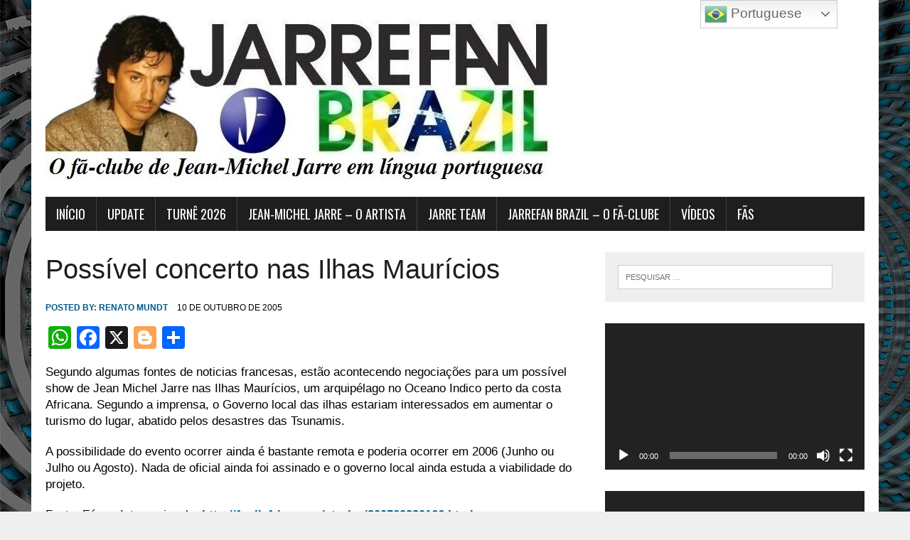

--- FILE ---
content_type: text/html; charset=UTF-8
request_url: http://www.jarrefan.com.br/possivel-concerto-nas-ilhas-mauricios/
body_size: 110258
content:
<!DOCTYPE html>
<html class="no-js" lang="pt-BR">
<head>
<meta charset="UTF-8">
<meta name="viewport" content="width=device-width, initial-scale=1.0">
<link rel="profile" href="http://gmpg.org/xfn/11" />
<title>Possível concerto nas Ilhas Maurícios &#8211; Jarrefan Brazil</title>
<meta name='robots' content='noindex, nofollow' />
<link rel='dns-prefetch' href='//static.addtoany.com' />
<link rel='dns-prefetch' href='//fonts.googleapis.com' />
<link rel="alternate" type="application/rss+xml" title="Feed para Jarrefan Brazil &raquo;" href="http://www.jarrefan.com.br/feed/" />
<link rel="alternate" title="oEmbed (JSON)" type="application/json+oembed" href="http://www.jarrefan.com.br/wp-json/oembed/1.0/embed?url=http%3A%2F%2Fwww.jarrefan.com.br%2Fpossivel-concerto-nas-ilhas-mauricios%2F" />
<link rel="alternate" title="oEmbed (XML)" type="text/xml+oembed" href="http://www.jarrefan.com.br/wp-json/oembed/1.0/embed?url=http%3A%2F%2Fwww.jarrefan.com.br%2Fpossivel-concerto-nas-ilhas-mauricios%2F&#038;format=xml" />
<style id='wp-img-auto-sizes-contain-inline-css' type='text/css'>
img:is([sizes=auto i],[sizes^="auto," i]){contain-intrinsic-size:3000px 1500px}
/*# sourceURL=wp-img-auto-sizes-contain-inline-css */
</style>
<style id='wp-emoji-styles-inline-css' type='text/css'>

	img.wp-smiley, img.emoji {
		display: inline !important;
		border: none !important;
		box-shadow: none !important;
		height: 1em !important;
		width: 1em !important;
		margin: 0 0.07em !important;
		vertical-align: -0.1em !important;
		background: none !important;
		padding: 0 !important;
	}
/*# sourceURL=wp-emoji-styles-inline-css */
</style>
<style id='wp-block-library-inline-css' type='text/css'>
:root{--wp-block-synced-color:#7a00df;--wp-block-synced-color--rgb:122,0,223;--wp-bound-block-color:var(--wp-block-synced-color);--wp-editor-canvas-background:#ddd;--wp-admin-theme-color:#007cba;--wp-admin-theme-color--rgb:0,124,186;--wp-admin-theme-color-darker-10:#006ba1;--wp-admin-theme-color-darker-10--rgb:0,107,160.5;--wp-admin-theme-color-darker-20:#005a87;--wp-admin-theme-color-darker-20--rgb:0,90,135;--wp-admin-border-width-focus:2px}@media (min-resolution:192dpi){:root{--wp-admin-border-width-focus:1.5px}}.wp-element-button{cursor:pointer}:root .has-very-light-gray-background-color{background-color:#eee}:root .has-very-dark-gray-background-color{background-color:#313131}:root .has-very-light-gray-color{color:#eee}:root .has-very-dark-gray-color{color:#313131}:root .has-vivid-green-cyan-to-vivid-cyan-blue-gradient-background{background:linear-gradient(135deg,#00d084,#0693e3)}:root .has-purple-crush-gradient-background{background:linear-gradient(135deg,#34e2e4,#4721fb 50%,#ab1dfe)}:root .has-hazy-dawn-gradient-background{background:linear-gradient(135deg,#faaca8,#dad0ec)}:root .has-subdued-olive-gradient-background{background:linear-gradient(135deg,#fafae1,#67a671)}:root .has-atomic-cream-gradient-background{background:linear-gradient(135deg,#fdd79a,#004a59)}:root .has-nightshade-gradient-background{background:linear-gradient(135deg,#330968,#31cdcf)}:root .has-midnight-gradient-background{background:linear-gradient(135deg,#020381,#2874fc)}:root{--wp--preset--font-size--normal:16px;--wp--preset--font-size--huge:42px}.has-regular-font-size{font-size:1em}.has-larger-font-size{font-size:2.625em}.has-normal-font-size{font-size:var(--wp--preset--font-size--normal)}.has-huge-font-size{font-size:var(--wp--preset--font-size--huge)}.has-text-align-center{text-align:center}.has-text-align-left{text-align:left}.has-text-align-right{text-align:right}.has-fit-text{white-space:nowrap!important}#end-resizable-editor-section{display:none}.aligncenter{clear:both}.items-justified-left{justify-content:flex-start}.items-justified-center{justify-content:center}.items-justified-right{justify-content:flex-end}.items-justified-space-between{justify-content:space-between}.screen-reader-text{border:0;clip-path:inset(50%);height:1px;margin:-1px;overflow:hidden;padding:0;position:absolute;width:1px;word-wrap:normal!important}.screen-reader-text:focus{background-color:#ddd;clip-path:none;color:#444;display:block;font-size:1em;height:auto;left:5px;line-height:normal;padding:15px 23px 14px;text-decoration:none;top:5px;width:auto;z-index:100000}html :where(.has-border-color){border-style:solid}html :where([style*=border-top-color]){border-top-style:solid}html :where([style*=border-right-color]){border-right-style:solid}html :where([style*=border-bottom-color]){border-bottom-style:solid}html :where([style*=border-left-color]){border-left-style:solid}html :where([style*=border-width]){border-style:solid}html :where([style*=border-top-width]){border-top-style:solid}html :where([style*=border-right-width]){border-right-style:solid}html :where([style*=border-bottom-width]){border-bottom-style:solid}html :where([style*=border-left-width]){border-left-style:solid}html :where(img[class*=wp-image-]){height:auto;max-width:100%}:where(figure){margin:0 0 1em}html :where(.is-position-sticky){--wp-admin--admin-bar--position-offset:var(--wp-admin--admin-bar--height,0px)}@media screen and (max-width:600px){html :where(.is-position-sticky){--wp-admin--admin-bar--position-offset:0px}}

/*# sourceURL=wp-block-library-inline-css */
</style><style id='global-styles-inline-css' type='text/css'>
:root{--wp--preset--aspect-ratio--square: 1;--wp--preset--aspect-ratio--4-3: 4/3;--wp--preset--aspect-ratio--3-4: 3/4;--wp--preset--aspect-ratio--3-2: 3/2;--wp--preset--aspect-ratio--2-3: 2/3;--wp--preset--aspect-ratio--16-9: 16/9;--wp--preset--aspect-ratio--9-16: 9/16;--wp--preset--color--black: #000000;--wp--preset--color--cyan-bluish-gray: #abb8c3;--wp--preset--color--white: #ffffff;--wp--preset--color--pale-pink: #f78da7;--wp--preset--color--vivid-red: #cf2e2e;--wp--preset--color--luminous-vivid-orange: #ff6900;--wp--preset--color--luminous-vivid-amber: #fcb900;--wp--preset--color--light-green-cyan: #7bdcb5;--wp--preset--color--vivid-green-cyan: #00d084;--wp--preset--color--pale-cyan-blue: #8ed1fc;--wp--preset--color--vivid-cyan-blue: #0693e3;--wp--preset--color--vivid-purple: #9b51e0;--wp--preset--gradient--vivid-cyan-blue-to-vivid-purple: linear-gradient(135deg,rgb(6,147,227) 0%,rgb(155,81,224) 100%);--wp--preset--gradient--light-green-cyan-to-vivid-green-cyan: linear-gradient(135deg,rgb(122,220,180) 0%,rgb(0,208,130) 100%);--wp--preset--gradient--luminous-vivid-amber-to-luminous-vivid-orange: linear-gradient(135deg,rgb(252,185,0) 0%,rgb(255,105,0) 100%);--wp--preset--gradient--luminous-vivid-orange-to-vivid-red: linear-gradient(135deg,rgb(255,105,0) 0%,rgb(207,46,46) 100%);--wp--preset--gradient--very-light-gray-to-cyan-bluish-gray: linear-gradient(135deg,rgb(238,238,238) 0%,rgb(169,184,195) 100%);--wp--preset--gradient--cool-to-warm-spectrum: linear-gradient(135deg,rgb(74,234,220) 0%,rgb(151,120,209) 20%,rgb(207,42,186) 40%,rgb(238,44,130) 60%,rgb(251,105,98) 80%,rgb(254,248,76) 100%);--wp--preset--gradient--blush-light-purple: linear-gradient(135deg,rgb(255,206,236) 0%,rgb(152,150,240) 100%);--wp--preset--gradient--blush-bordeaux: linear-gradient(135deg,rgb(254,205,165) 0%,rgb(254,45,45) 50%,rgb(107,0,62) 100%);--wp--preset--gradient--luminous-dusk: linear-gradient(135deg,rgb(255,203,112) 0%,rgb(199,81,192) 50%,rgb(65,88,208) 100%);--wp--preset--gradient--pale-ocean: linear-gradient(135deg,rgb(255,245,203) 0%,rgb(182,227,212) 50%,rgb(51,167,181) 100%);--wp--preset--gradient--electric-grass: linear-gradient(135deg,rgb(202,248,128) 0%,rgb(113,206,126) 100%);--wp--preset--gradient--midnight: linear-gradient(135deg,rgb(2,3,129) 0%,rgb(40,116,252) 100%);--wp--preset--font-size--small: 13px;--wp--preset--font-size--medium: 20px;--wp--preset--font-size--large: 36px;--wp--preset--font-size--x-large: 42px;--wp--preset--spacing--20: 0.44rem;--wp--preset--spacing--30: 0.67rem;--wp--preset--spacing--40: 1rem;--wp--preset--spacing--50: 1.5rem;--wp--preset--spacing--60: 2.25rem;--wp--preset--spacing--70: 3.38rem;--wp--preset--spacing--80: 5.06rem;--wp--preset--shadow--natural: 6px 6px 9px rgba(0, 0, 0, 0.2);--wp--preset--shadow--deep: 12px 12px 50px rgba(0, 0, 0, 0.4);--wp--preset--shadow--sharp: 6px 6px 0px rgba(0, 0, 0, 0.2);--wp--preset--shadow--outlined: 6px 6px 0px -3px rgb(255, 255, 255), 6px 6px rgb(0, 0, 0);--wp--preset--shadow--crisp: 6px 6px 0px rgb(0, 0, 0);}:where(.is-layout-flex){gap: 0.5em;}:where(.is-layout-grid){gap: 0.5em;}body .is-layout-flex{display: flex;}.is-layout-flex{flex-wrap: wrap;align-items: center;}.is-layout-flex > :is(*, div){margin: 0;}body .is-layout-grid{display: grid;}.is-layout-grid > :is(*, div){margin: 0;}:where(.wp-block-columns.is-layout-flex){gap: 2em;}:where(.wp-block-columns.is-layout-grid){gap: 2em;}:where(.wp-block-post-template.is-layout-flex){gap: 1.25em;}:where(.wp-block-post-template.is-layout-grid){gap: 1.25em;}.has-black-color{color: var(--wp--preset--color--black) !important;}.has-cyan-bluish-gray-color{color: var(--wp--preset--color--cyan-bluish-gray) !important;}.has-white-color{color: var(--wp--preset--color--white) !important;}.has-pale-pink-color{color: var(--wp--preset--color--pale-pink) !important;}.has-vivid-red-color{color: var(--wp--preset--color--vivid-red) !important;}.has-luminous-vivid-orange-color{color: var(--wp--preset--color--luminous-vivid-orange) !important;}.has-luminous-vivid-amber-color{color: var(--wp--preset--color--luminous-vivid-amber) !important;}.has-light-green-cyan-color{color: var(--wp--preset--color--light-green-cyan) !important;}.has-vivid-green-cyan-color{color: var(--wp--preset--color--vivid-green-cyan) !important;}.has-pale-cyan-blue-color{color: var(--wp--preset--color--pale-cyan-blue) !important;}.has-vivid-cyan-blue-color{color: var(--wp--preset--color--vivid-cyan-blue) !important;}.has-vivid-purple-color{color: var(--wp--preset--color--vivid-purple) !important;}.has-black-background-color{background-color: var(--wp--preset--color--black) !important;}.has-cyan-bluish-gray-background-color{background-color: var(--wp--preset--color--cyan-bluish-gray) !important;}.has-white-background-color{background-color: var(--wp--preset--color--white) !important;}.has-pale-pink-background-color{background-color: var(--wp--preset--color--pale-pink) !important;}.has-vivid-red-background-color{background-color: var(--wp--preset--color--vivid-red) !important;}.has-luminous-vivid-orange-background-color{background-color: var(--wp--preset--color--luminous-vivid-orange) !important;}.has-luminous-vivid-amber-background-color{background-color: var(--wp--preset--color--luminous-vivid-amber) !important;}.has-light-green-cyan-background-color{background-color: var(--wp--preset--color--light-green-cyan) !important;}.has-vivid-green-cyan-background-color{background-color: var(--wp--preset--color--vivid-green-cyan) !important;}.has-pale-cyan-blue-background-color{background-color: var(--wp--preset--color--pale-cyan-blue) !important;}.has-vivid-cyan-blue-background-color{background-color: var(--wp--preset--color--vivid-cyan-blue) !important;}.has-vivid-purple-background-color{background-color: var(--wp--preset--color--vivid-purple) !important;}.has-black-border-color{border-color: var(--wp--preset--color--black) !important;}.has-cyan-bluish-gray-border-color{border-color: var(--wp--preset--color--cyan-bluish-gray) !important;}.has-white-border-color{border-color: var(--wp--preset--color--white) !important;}.has-pale-pink-border-color{border-color: var(--wp--preset--color--pale-pink) !important;}.has-vivid-red-border-color{border-color: var(--wp--preset--color--vivid-red) !important;}.has-luminous-vivid-orange-border-color{border-color: var(--wp--preset--color--luminous-vivid-orange) !important;}.has-luminous-vivid-amber-border-color{border-color: var(--wp--preset--color--luminous-vivid-amber) !important;}.has-light-green-cyan-border-color{border-color: var(--wp--preset--color--light-green-cyan) !important;}.has-vivid-green-cyan-border-color{border-color: var(--wp--preset--color--vivid-green-cyan) !important;}.has-pale-cyan-blue-border-color{border-color: var(--wp--preset--color--pale-cyan-blue) !important;}.has-vivid-cyan-blue-border-color{border-color: var(--wp--preset--color--vivid-cyan-blue) !important;}.has-vivid-purple-border-color{border-color: var(--wp--preset--color--vivid-purple) !important;}.has-vivid-cyan-blue-to-vivid-purple-gradient-background{background: var(--wp--preset--gradient--vivid-cyan-blue-to-vivid-purple) !important;}.has-light-green-cyan-to-vivid-green-cyan-gradient-background{background: var(--wp--preset--gradient--light-green-cyan-to-vivid-green-cyan) !important;}.has-luminous-vivid-amber-to-luminous-vivid-orange-gradient-background{background: var(--wp--preset--gradient--luminous-vivid-amber-to-luminous-vivid-orange) !important;}.has-luminous-vivid-orange-to-vivid-red-gradient-background{background: var(--wp--preset--gradient--luminous-vivid-orange-to-vivid-red) !important;}.has-very-light-gray-to-cyan-bluish-gray-gradient-background{background: var(--wp--preset--gradient--very-light-gray-to-cyan-bluish-gray) !important;}.has-cool-to-warm-spectrum-gradient-background{background: var(--wp--preset--gradient--cool-to-warm-spectrum) !important;}.has-blush-light-purple-gradient-background{background: var(--wp--preset--gradient--blush-light-purple) !important;}.has-blush-bordeaux-gradient-background{background: var(--wp--preset--gradient--blush-bordeaux) !important;}.has-luminous-dusk-gradient-background{background: var(--wp--preset--gradient--luminous-dusk) !important;}.has-pale-ocean-gradient-background{background: var(--wp--preset--gradient--pale-ocean) !important;}.has-electric-grass-gradient-background{background: var(--wp--preset--gradient--electric-grass) !important;}.has-midnight-gradient-background{background: var(--wp--preset--gradient--midnight) !important;}.has-small-font-size{font-size: var(--wp--preset--font-size--small) !important;}.has-medium-font-size{font-size: var(--wp--preset--font-size--medium) !important;}.has-large-font-size{font-size: var(--wp--preset--font-size--large) !important;}.has-x-large-font-size{font-size: var(--wp--preset--font-size--x-large) !important;}
/*# sourceURL=global-styles-inline-css */
</style>

<style id='classic-theme-styles-inline-css' type='text/css'>
/*! This file is auto-generated */
.wp-block-button__link{color:#fff;background-color:#32373c;border-radius:9999px;box-shadow:none;text-decoration:none;padding:calc(.667em + 2px) calc(1.333em + 2px);font-size:1.125em}.wp-block-file__button{background:#32373c;color:#fff;text-decoration:none}
/*# sourceURL=/wp-includes/css/classic-themes.min.css */
</style>
<link rel='stylesheet' id='contact-form-7-css' href='http://www.jarrefan.com.br/wp-content/plugins/contact-form-7/includes/css/styles.css?ver=6.1.4' type='text/css' media='all' />
<link rel='stylesheet' id='dashicons-css' href='http://www.jarrefan.com.br/wp-includes/css/dashicons.min.css?ver=6.9' type='text/css' media='all' />
<link rel='stylesheet' id='everest-forms-general-css' href='http://www.jarrefan.com.br/wp-content/plugins/everest-forms/assets/css/everest-forms.css?ver=3.4.2.1' type='text/css' media='all' />
<link rel='stylesheet' id='jquery-intl-tel-input-css' href='http://www.jarrefan.com.br/wp-content/plugins/everest-forms/assets/css/intlTelInput.css?ver=3.4.2.1' type='text/css' media='all' />
<link rel='stylesheet' id='mh-google-fonts-css' href='https://fonts.googleapis.com/css?family=Oswald:400,700,300|PT+Serif:400,400italic,700,700italic' type='text/css' media='all' />
<link rel='stylesheet' id='mh-font-awesome-css' href='http://www.jarrefan.com.br/wp-content/themes/mh-newsdesk-lite/includes/font-awesome.min.css' type='text/css' media='all' />
<link rel='stylesheet' id='mh-style-css' href='http://www.jarrefan.com.br/wp-content/themes/mh-newsdesk-lite/style.css?ver=6.9' type='text/css' media='all' />
<link rel='stylesheet' id='wpzoom-social-icons-socicon-css' href='http://www.jarrefan.com.br/wp-content/plugins/social-icons-widget-by-wpzoom/assets/css/wpzoom-socicon.css?ver=1769547457' type='text/css' media='all' />
<link rel='stylesheet' id='wpzoom-social-icons-genericons-css' href='http://www.jarrefan.com.br/wp-content/plugins/social-icons-widget-by-wpzoom/assets/css/genericons.css?ver=1769547457' type='text/css' media='all' />
<link rel='stylesheet' id='wpzoom-social-icons-academicons-css' href='http://www.jarrefan.com.br/wp-content/plugins/social-icons-widget-by-wpzoom/assets/css/academicons.min.css?ver=1769547457' type='text/css' media='all' />
<link rel='stylesheet' id='wpzoom-social-icons-font-awesome-3-css' href='http://www.jarrefan.com.br/wp-content/plugins/social-icons-widget-by-wpzoom/assets/css/font-awesome-3.min.css?ver=1769547457' type='text/css' media='all' />
<link rel='stylesheet' id='wpzoom-social-icons-styles-css' href='http://www.jarrefan.com.br/wp-content/plugins/social-icons-widget-by-wpzoom/assets/css/wpzoom-social-icons-styles.css?ver=1769547457' type='text/css' media='all' />
<link rel='stylesheet' id='addtoany-css' href='http://www.jarrefan.com.br/wp-content/plugins/add-to-any/addtoany.min.css?ver=1.16' type='text/css' media='all' />
<link rel='preload' as='font'  id='wpzoom-social-icons-font-academicons-woff2-css' href='http://www.jarrefan.com.br/wp-content/plugins/social-icons-widget-by-wpzoom/assets/font/academicons.woff2?v=1.9.2'  type='font/woff2' crossorigin />
<link rel='preload' as='font'  id='wpzoom-social-icons-font-fontawesome-3-woff2-css' href='http://www.jarrefan.com.br/wp-content/plugins/social-icons-widget-by-wpzoom/assets/font/fontawesome-webfont.woff2?v=4.7.0'  type='font/woff2' crossorigin />
<link rel='preload' as='font'  id='wpzoom-social-icons-font-genericons-woff-css' href='http://www.jarrefan.com.br/wp-content/plugins/social-icons-widget-by-wpzoom/assets/font/Genericons.woff'  type='font/woff' crossorigin />
<link rel='preload' as='font'  id='wpzoom-social-icons-font-socicon-woff2-css' href='http://www.jarrefan.com.br/wp-content/plugins/social-icons-widget-by-wpzoom/assets/font/socicon.woff2?v=4.5.5'  type='font/woff2' crossorigin />
<script type="text/javascript" id="addtoany-core-js-before">
/* <![CDATA[ */
window.a2a_config=window.a2a_config||{};a2a_config.callbacks=[];a2a_config.overlays=[];a2a_config.templates={};a2a_localize = {
	Share: "Share",
	Save: "Save",
	Subscribe: "Subscribe",
	Email: "Email",
	Bookmark: "Bookmark",
	ShowAll: "Show all",
	ShowLess: "Show less",
	FindServices: "Find service(s)",
	FindAnyServiceToAddTo: "Instantly find any service to add to",
	PoweredBy: "Powered by",
	ShareViaEmail: "Share via email",
	SubscribeViaEmail: "Subscribe via email",
	BookmarkInYourBrowser: "Bookmark in your browser",
	BookmarkInstructions: "Press Ctrl+D or \u2318+D to bookmark this page",
	AddToYourFavorites: "Add to your favorites",
	SendFromWebOrProgram: "Send from any email address or email program",
	EmailProgram: "Email program",
	More: "More&#8230;",
	ThanksForSharing: "Thanks for sharing!",
	ThanksForFollowing: "Thanks for following!"
};


//# sourceURL=addtoany-core-js-before
/* ]]> */
</script>
<script type="text/javascript" defer src="https://static.addtoany.com/menu/page.js" id="addtoany-core-js"></script>
<script type="text/javascript" src="http://www.jarrefan.com.br/wp-includes/js/jquery/jquery.min.js?ver=3.7.1" id="jquery-core-js"></script>
<script type="text/javascript" src="http://www.jarrefan.com.br/wp-includes/js/jquery/jquery-migrate.min.js?ver=3.4.1" id="jquery-migrate-js"></script>
<script type="text/javascript" defer src="http://www.jarrefan.com.br/wp-content/plugins/add-to-any/addtoany.min.js?ver=1.1" id="addtoany-jquery-js"></script>
<script type="text/javascript" src="http://www.jarrefan.com.br/wp-content/themes/mh-newsdesk-lite/js/scripts.js?ver=6.9" id="mh-scripts-js"></script>
<link rel="https://api.w.org/" href="http://www.jarrefan.com.br/wp-json/" /><link rel="alternate" title="JSON" type="application/json" href="http://www.jarrefan.com.br/wp-json/wp/v2/posts/194" /><link rel="EditURI" type="application/rsd+xml" title="RSD" href="http://www.jarrefan.com.br/xmlrpc.php?rsd" />
<meta name="generator" content="WordPress 6.9" />
<meta name="generator" content="Everest Forms 3.4.2.1" />
<link rel="canonical" href="http://www.jarrefan.com.br/possivel-concerto-nas-ilhas-mauricios/" />
<link rel='shortlink' href='http://www.jarrefan.com.br/?p=194' />
<!-- Analytics by WP Statistics - https://wp-statistics.com -->
<!--[if lt IE 9]>
<script src="http://www.jarrefan.com.br/wp-content/themes/mh-newsdesk-lite/js/css3-mediaqueries.js"></script>
<![endif]-->
<style type="text/css" id="custom-background-css">
body.custom-background { background-image: url("http://www.jarrefan.com.br/wp-content/uploads/2023/10/65119d870e411827072c78f4_oxymoreworks-bg-p-1600.jpg"); background-position: left top; background-size: auto; background-repeat: repeat; background-attachment: scroll; }
</style>
	<link rel="icon" href="http://www.jarrefan.com.br/wp-content/uploads/2022/03/cropped-oie_transparent-32x32.png" sizes="32x32" />
<link rel="icon" href="http://www.jarrefan.com.br/wp-content/uploads/2022/03/cropped-oie_transparent-192x192.png" sizes="192x192" />
<link rel="apple-touch-icon" href="http://www.jarrefan.com.br/wp-content/uploads/2022/03/cropped-oie_transparent-180x180.png" />
<meta name="msapplication-TileImage" content="http://www.jarrefan.com.br/wp-content/uploads/2022/03/cropped-oie_transparent-270x270.png" />
		<style type="text/css" id="wp-custom-css">
			#main-nav ul a {
    font-family: "Times", serif;
}
#mytuner-widget {
    display: block !important;
    visibility: visible !important;
    height: auto !important;
    opacity: 1 !important;
}		</style>
			<!-- Fonts Plugin CSS - https://fontsplugin.com/ -->
	<style>
		:root {
--font-base: Calibri, Candara, Segoe, Segoe UI, Optima, Arial, sans-serif;
--font-headings: Calibri, Candara, Segoe, Segoe UI, Optima, Arial, sans-serif;
--font-input: Calibri, Candara, Segoe, Segoe UI, Optima, Arial, sans-serif;
}
body, #content, .entry-content, .post-content, .page-content, .post-excerpt, .entry-summary, .entry-excerpt, .widget-area, .widget, .sidebar, #sidebar, footer, .footer, #footer, .site-footer {
font-family: Calibri, Candara, Segoe, Segoe UI, Optima, Arial, sans-serif;
 }
#site-title, .site-title, #site-title a, .site-title a, .entry-title, .entry-title a, h1, h2, h3, h4, h5, h6, .widget-title, .elementor-heading-title {
font-family: Calibri, Candara, Segoe, Segoe UI, Optima, Arial, sans-serif;
 }
button, .button, input, select, textarea, .wp-block-button, .wp-block-button__link {
font-family: Calibri, Candara, Segoe, Segoe UI, Optima, Arial, sans-serif;
 }
	</style>
	<!-- Fonts Plugin CSS -->
	<link rel='stylesheet' id='mediaelement-css' href='http://www.jarrefan.com.br/wp-includes/js/mediaelement/mediaelementplayer-legacy.min.css?ver=4.2.17' type='text/css' media='all' />
<link rel='stylesheet' id='wp-mediaelement-css' href='http://www.jarrefan.com.br/wp-includes/js/mediaelement/wp-mediaelement.min.css?ver=6.9' type='text/css' media='all' />
</head>
<body class="wp-singular post-template-default single single-post postid-194 single-format-standard custom-background wp-theme-mh-newsdesk-lite everest-forms-no-js mh-right-sb">
<div id="mh-wrapper">
<header class="mh-header">
	<div class="header-wrap mh-clearfix">
		<a href="http://www.jarrefan.com.br/" title="Jarrefan Brazil" rel="home">
<div class="logo-wrap" role="banner">
<img src="http://www.jarrefan.com.br/wp-content/uploads/2025/06/cropped-logo.jpg" height="237" width="712" alt="Jarrefan Brazil" />
</div>
</a>
	</div>
	<div class="header-menu mh-clearfix">
		<nav class="main-nav mh-clearfix">
			<div class="menu-menu-1-container"><ul id="menu-menu-1" class="menu"><li id="menu-item-36743" class="menu-item menu-item-type-custom menu-item-object-custom menu-item-home menu-item-36743"><a href="http://www.jarrefan.com.br/"><font size="4" color="white">INÍCIO</font></a></li>
<li id="menu-item-32067" class="menu-item menu-item-type-post_type menu-item-object-page menu-item-has-children menu-item-32067"><a href="http://www.jarrefan.com.br/32055-2/"><font size="4" color="white">UPDATE</font></a>
<ul class="sub-menu">
	<li id="menu-item-50366" class="menu-item menu-item-type-post_type menu-item-object-page menu-item-50366"><a href="http://www.jarrefan.com.br/50348-2/"><font size="4" color="white">2026 -2022</font></a></li>
	<li id="menu-item-26675" class="menu-item menu-item-type-post_type menu-item-object-page menu-item-26675"><a href="http://www.jarrefan.com.br/updates/"><font size="4" color="white">2021 &#8211; 2020</font></a></li>
</ul>
</li>
<li id="menu-item-50215" class="menu-item menu-item-type-post_type menu-item-object-page menu-item-50215"><a href="http://www.jarrefan.com.br/50192-2/"><font size="4" color="white">TURNÊ 2026</font></a></li>
<li id="menu-item-10706" class="menu-item menu-item-type-post_type menu-item-object-page menu-item-has-children menu-item-10706"><a href="http://www.jarrefan.com.br/jean-michel-jarre-o-artista/"><font size="4" color="white">JEAN-MICHEL JARRE &#8211; O ARTISTA</font></a>
<ul class="sub-menu">
	<li id="menu-item-15433" class="menu-item menu-item-type-post_type menu-item-object-page menu-item-15433"><a href="http://www.jarrefan.com.br/jean-michel-jarre-o-artista/biografia/"><font size="4" color="white">biografia</font></a></li>
	<li id="menu-item-10709" class="menu-item menu-item-type-post_type menu-item-object-page menu-item-10709"><a href="http://www.jarrefan.com.br/jean-michel-jarre-o-artista/discografia/"><font size="4" color="white">DISCOGRAFIA</font></a></li>
	<li id="menu-item-13486" class="menu-item menu-item-type-post_type menu-item-object-page menu-item-13486"><a href="http://www.jarrefan.com.br/videografia/"><font size="4" color="white">VIDEOGRAFIA</font></a></li>
	<li id="menu-item-13736" class="menu-item menu-item-type-post_type menu-item-object-page menu-item-13736"><a href="http://www.jarrefan.com.br/bibliografia/"><font size="4" color="white">BIBLIOGRAFIA</font></a></li>
	<li id="menu-item-10726" class="menu-item menu-item-type-post_type menu-item-object-page menu-item-10726"><a href="http://www.jarrefan.com.br/jean-michel-jarre-o-artista/concertos/"><font size="4" color="white">PERFORMANCES</font></a></li>
	<li id="menu-item-10707" class="menu-item menu-item-type-post_type menu-item-object-page menu-item-10707"><a href="http://www.jarrefan.com.br/jean-michel-jarre-o-artista/premiacoes-nomeacoes-e-citacoes/"><font size="4" color="white">PREMIAÇÕES</font></a></li>
</ul>
</li>
<li id="menu-item-28737" class="menu-item menu-item-type-post_type menu-item-object-page menu-item-has-children menu-item-28737"><a href="http://www.jarrefan.com.br/jarre-team/"><font size="4" color="white">JARRE TEAM</font></a>
<ul class="sub-menu">
	<li id="menu-item-14310" class="menu-item menu-item-type-post_type menu-item-object-page menu-item-14310"><a href="http://www.jarrefan.com.br/la-tribu/"><font size="4" color="white">LA TRIBU</font></a></li>
	<li id="menu-item-14384" class="menu-item menu-item-type-post_type menu-item-object-page menu-item-14384"><a href="http://www.jarrefan.com.br/14379-2/"><font size="4" color="white">MANAGEMENT</font></a></li>
</ul>
</li>
<li id="menu-item-10701" class="menu-item menu-item-type-post_type menu-item-object-page menu-item-has-children menu-item-10701"><a href="http://www.jarrefan.com.br/jarrefan-brazil-o-site/"><font size="4" color="white">jarrefan brazil &#8211; o fã-clube</font></a>
<ul class="sub-menu">
	<li id="menu-item-23956" class="menu-item menu-item-type-post_type menu-item-object-page menu-item-23956"><a href="http://www.jarrefan.com.br/jarrefan-brazil-o-site/sobre-nos/"><font size="4" color="white">SOBRE NÓS</font></a></li>
	<li id="menu-item-10704" class="menu-item menu-item-type-post_type menu-item-object-page menu-item-10704"><a href="http://www.jarrefan.com.br/jarrefan-brazil-o-site/contato/"><font size="4" color="white">CONTATO</font></a></li>
	<li id="menu-item-11727" class="menu-item menu-item-type-post_type menu-item-object-page menu-item-11727"><a href="http://www.jarrefan.com.br/fa/downloads/"><font size="4" color="white">DOWNLOADS</font></a></li>
	<li id="menu-item-36161" class="menu-item menu-item-type-custom menu-item-object-custom menu-item-36161"><a href="https://www.youtube.com/@Jarrefan-Brazil"><font size="4" color="white">YOUTUBE</font></a></li>
	<li id="menu-item-36159" class="menu-item menu-item-type-custom menu-item-object-custom menu-item-36159"><a href="https://www.facebook.com/groups/JarrefanBrazil/"><font size="4" color="white">FACEBOOK</font></a></li>
	<li id="menu-item-36160" class="menu-item menu-item-type-custom menu-item-object-custom menu-item-36160"><a href="https://www.instagram.com/jarrefanbrazil/"><font size="4" color="white">INSTAGRAM</font></a></li>
</ul>
</li>
<li id="menu-item-19850" class="menu-item menu-item-type-post_type menu-item-object-page menu-item-has-children menu-item-19850"><a href="http://www.jarrefan.com.br/19843-2/"><font size="4" color="white">vídeos</font></a>
<ul class="sub-menu">
	<li id="menu-item-30863" class="menu-item menu-item-type-post_type menu-item-object-page menu-item-30863"><a href="http://www.jarrefan.com.br/chat-de-jean-michel-jarre-com-o-jarrefan-brazil/"><font size="4" color="white">nosso chat com jean-michel jarre </font></a></li>
	<li id="menu-item-12907" class="menu-item menu-item-type-post_type menu-item-object-page menu-item-12907"><a href="http://www.jarrefan.com.br/aparicoes-de-jarre-na-tv-brasileira/"><font size="4" color="white">aparições na TV brasileira</font></a></li>
	<li id="menu-item-19851" class="menu-item menu-item-type-post_type menu-item-object-page menu-item-19851"><a href="http://www.jarrefan.com.br/documentarios-legendados/"><font size="4" color="white">reportagens e documentários legendados</font></a></li>
</ul>
</li>
<li id="menu-item-10694" class="menu-item menu-item-type-post_type menu-item-object-page menu-item-has-children menu-item-10694"><a href="http://www.jarrefan.com.br/fa/"><font size="4" color="white">fãs</font></a>
<ul class="sub-menu">
	<li id="menu-item-30160" class="menu-item menu-item-type-post_type menu-item-object-page menu-item-30160"><a href="http://www.jarrefan.com.br/o-encontro-de-fas-brasileiros-com-jean-michel-jarre/"><font size="4" color="white">o encontro de fãs brasileiros com jean-michel jarre</font></a></li>
	<li id="menu-item-13169" class="menu-item menu-item-type-post_type menu-item-object-page menu-item-13169"><a href="http://www.jarrefan.com.br/covers-e-remixes/"><font size="4" color="white">covers e remixes</font></a></li>
	<li id="menu-item-10700" class="menu-item menu-item-type-post_type menu-item-object-page menu-item-10700"><a href="http://www.jarrefan.com.br/homenagem-a-jean-michel-jarre-por-fas/"><font size="4" color="white">fãs homenageiam jean-michel jarre</font></a></li>
	<li id="menu-item-10697" class="menu-item menu-item-type-post_type menu-item-object-page menu-item-10697"><a href="http://www.jarrefan.com.br/fa/galeria-de-arte/"><font size="4" color="white">galeria de arte</font></a></li>
	<li id="menu-item-10705" class="menu-item menu-item-type-post_type menu-item-object-page menu-item-10705"><a href="http://www.jarrefan.com.br/jarrefan-brazil-o-site/cronicas/"><font size="4" color="white">crônicas</font></a></li>
</ul>
</li>
</ul></div>		</nav>
	</div>
</header><div class="mh-section mh-group">
	<div id="main-content" class="mh-content"><article id="post-194" class="post-194 post type-post status-publish format-standard hentry category-concertos category-noticias">
	<header class="entry-header mh-clearfix">
		<h1 class="entry-title">Possível concerto nas Ilhas Maurícios</h1>
			</header>
		<p class="entry-meta">
<span class="entry-meta-author vcard author">Posted By: <a class="fn" href="http://www.jarrefan.com.br/author/renatomundt/">Renato Mundt</a></span>
<span class="entry-meta-date updated">10 de outubro de 2005</span>
</p>
	<div class="entry-content mh-clearfix">
		<div class="addtoany_share_save_container addtoany_content addtoany_content_top"><div class="a2a_kit a2a_kit_size_32 addtoany_list" data-a2a-url="http://www.jarrefan.com.br/possivel-concerto-nas-ilhas-mauricios/" data-a2a-title="Possível concerto nas Ilhas Maurícios"><a class="a2a_button_whatsapp" href="https://www.addtoany.com/add_to/whatsapp?linkurl=http%3A%2F%2Fwww.jarrefan.com.br%2Fpossivel-concerto-nas-ilhas-mauricios%2F&amp;linkname=Poss%C3%ADvel%20concerto%20nas%20Ilhas%20Maur%C3%ADcios" title="WhatsApp" rel="nofollow noopener" target="_blank"></a><a class="a2a_button_facebook" href="https://www.addtoany.com/add_to/facebook?linkurl=http%3A%2F%2Fwww.jarrefan.com.br%2Fpossivel-concerto-nas-ilhas-mauricios%2F&amp;linkname=Poss%C3%ADvel%20concerto%20nas%20Ilhas%20Maur%C3%ADcios" title="Facebook" rel="nofollow noopener" target="_blank"></a><a class="a2a_button_x" href="https://www.addtoany.com/add_to/x?linkurl=http%3A%2F%2Fwww.jarrefan.com.br%2Fpossivel-concerto-nas-ilhas-mauricios%2F&amp;linkname=Poss%C3%ADvel%20concerto%20nas%20Ilhas%20Maur%C3%ADcios" title="X" rel="nofollow noopener" target="_blank"></a><a class="a2a_button_blogger" href="https://www.addtoany.com/add_to/blogger?linkurl=http%3A%2F%2Fwww.jarrefan.com.br%2Fpossivel-concerto-nas-ilhas-mauricios%2F&amp;linkname=Poss%C3%ADvel%20concerto%20nas%20Ilhas%20Maur%C3%ADcios" title="Blogger" rel="nofollow noopener" target="_blank"></a><a class="a2a_dd addtoany_share_save addtoany_share" href="https://www.addtoany.com/share"></a></div></div><p>Segundo algumas fontes de noticias francesas, estão acontecendo negociações para um possível show de Jean Michel Jarre nas Ilhas Maurícios, um arquipélago no Oceano Indico perto da costa Africana. Segundo a imprensa, o Governo local das ilhas estariam interessados em aumentar o turismo do lugar, abatido pelos desastres das Tsunamis.</p>
<p>A possibilidade do evento ocorrer ainda é bastante remota e poderia ocorrer em 2006 (Junho ou Julho ou Agosto). Nada de oficial ainda foi assinado e o governo local ainda estuda a viabilidade do projeto.</p>
<p>Fonte: Fórum Internacional e <a href="http://fr.allafrica.com/stories/200509280166.html">http://fr.allafrica.com/stories/200509280166.html</a></p>
<p>Views: 5</p>	</div>
</article><nav class="post-nav-wrap" role="navigation">
<ul class="post-nav mh-clearfix">
<li class="post-nav-prev">
<a href="http://www.jarrefan.com.br/novo-album-ao-vivo-vem-ai-jean-michel-jarre-live-from-gdansk/" rel="prev"><i class="fa fa-chevron-left"></i>Previous post</a></li>
<li class="post-nav-next">
<a href="http://www.jarrefan.com.br/dreyfus-lanca-discografia-antiga-em-caixas-especiais/" rel="next">Next post<i class="fa fa-chevron-right"></i></a></li>
</ul>
</nav>
	</div>
	<aside class="mh-sidebar">
	<div id="search-2" class="sb-widget mh-clearfix widget_search"><form role="search" method="get" class="search-form" action="http://www.jarrefan.com.br/">
				<label>
					<span class="screen-reader-text">Pesquisar por:</span>
					<input type="search" class="search-field" placeholder="Pesquisar &hellip;" value="" name="s" />
				</label>
				<input type="submit" class="search-submit" value="Pesquisar" />
			</form></div><div id="media_video-4" class="sb-widget mh-clearfix widget_media_video"><div style="width:100%;" class="wp-video"><video class="wp-video-shortcode" id="video-194-1" preload="metadata" controls="controls"><source type="video/youtube" src="https://www.youtube.com/watch?v=c82AkGvSWJY&#038;_=1" /><a href="https://www.youtube.com/watch?v=c82AkGvSWJY">https://www.youtube.com/watch?v=c82AkGvSWJY</a></video></div></div><div id="media_video-2" class="sb-widget mh-clearfix widget_media_video"><div style="width:100%;" class="wp-video"><video class="wp-video-shortcode" id="video-194-2" preload="metadata" controls="controls"><source type="video/youtube" src="https://youtu.be/4H32Isa3PPE?_=2" /><a href="https://youtu.be/4H32Isa3PPE">https://youtu.be/4H32Isa3PPE</a></video></div></div><div id="custom_html-8" class="widget_text sb-widget mh-clearfix widget_custom_html"><div class="textwidget custom-html-widget"><!-- wp:image {"id":15906,"sizeSlug":"full","linkDestination":"none"} -->
<figure class="wp-block-image size-full"><img src="http://www.jarrefan.com.br/wp-content/uploads/2020/05/Assinatura-JMJ.jpg" alt="" class="wp-image-15906"/></figure>
<!-- /wp:image --></div></div><div id="custom_html-9" class="widget_text sb-widget mh-clearfix widget_custom_html"><h4 class="widget-title"><span>NO DIA DE HOJE</span></h4><div class="textwidget custom-html-widget">31 DE JANEIRO:

<!-- wp:paragraph -->
<!-- wp:paragraph -->
<p>1987: O <a href="https://www.youtube.com/watch?v=Hxrxt7X-Ik0"><span style="color: #0000ff;">vídeo do concerto de Houston</span></a> é reprisado pela Rede Globo.</p>
<!-- /wp:paragraph -->

<!-- wp:image {"id":50249,"width":"280px","height":"auto","aspectRatio":"1.3675381130227147","sizeSlug":"full","linkDestination":"none"} -->
<figure class="wp-block-image size-full is-resized"><img src="http://www.jarrefan.com.br/wp-content/uploads/2025/12/houston-globo.jpg" alt="" class="wp-image-50249" style="aspect-ratio:1.3675381130227147;width:280px;height:auto"/></figure>
<!-- /wp:image -->

<!-- wp:paragraph -->
<p>2000: O álbum <a href="http://www.jarrefan.com.br/jean-michel-jarre-o-artista/discografia/metamorphoses-2000/"><span style="color: #0000ff;">Metamorphoses</span></a> é lançado. </p>
<!-- /wp:paragraph -->

<!-- wp:image {"width":"280px","height":"auto","sizeSlug":"large"} -->
<figure class="wp-block-image size-large is-resized"><img src="http://www.jarrefan.com.br/wp-content/uploads/2020/01/19-METAMORPHOSES-2000-1-1024x1024.jpg" alt="" style="width:280px;height:auto"/></figure>
<!-- /wp:image -->

<!-- wp:paragraph -->
<p>Jarre realiza um <a href="http://www.jarrefan.com.br/19647-2/"><span style="color: #0000ff;">showcase do Metamorphoses no <em>Man Ray</em></span></a>, um restaurante parisiense de propriedade do ator Johnny Depp.</p>
<!-- /wp:paragraph -->

<!-- wp:image {"width":"341px","height":"auto","aspectRatio":"1.9188712522045854","sizeSlug":"large"} -->
<figure class="wp-block-image size-large is-resized"><img src="http://www.jarrefan.com.br/wp-content/uploads/2023/01/manray.jpg" alt="" style="aspect-ratio:1.9188712522045854;width:341px;height:auto"/></figure>
<!-- /wp:image --></div></div><div id="custom_html-10" class="widget_text sb-widget mh-clearfix widget_custom_html"><h4 class="widget-title"><span>ÚLTIMO ÁLBUM</span></h4><div class="textwidget custom-html-widget"><iframe title="deezer-widget" src="https://widget.deezer.com/widget/dark/album/799105971" width="400" height="400" frameborder="0" allowtransparency="true" allow="encrypted-media; clipboard-write"></iframe></div></div><div id="categories-2" class="sb-widget mh-clearfix widget_categories"><h4 class="widget-title"><span>CATEGORIAS</span></h4><form action="http://www.jarrefan.com.br" method="get"><label class="screen-reader-text" for="cat">CATEGORIAS</label><select  name='cat' id='cat' class='postform'>
	<option value='-1'>Selecionar categoria</option>
	<option class="level-0" value="18">AERO&nbsp;&nbsp;(22)</option>
	<option class="level-0" value="14">Aero Productions&nbsp;&nbsp;(51)</option>
	<option class="level-0" value="595">Akropolis&nbsp;&nbsp;(2)</option>
	<option class="level-0" value="1628">Alone Together&nbsp;&nbsp;(10)</option>
	<option class="level-0" value="1667">Amazônia (álbum)&nbsp;&nbsp;(18)</option>
	<option class="level-0" value="1655">Amazônia (exposição)&nbsp;&nbsp;(36)</option>
	<option class="level-0" value="1349">América do Norte&nbsp;&nbsp;(26)</option>
	<option class="level-0" value="1421">América do Sul&nbsp;&nbsp;(26)</option>
	<option class="level-0" value="1658">Amoco Renegades&nbsp;&nbsp;(4)</option>
	<option class="level-0" value="1634">Aniversário do Jarre&nbsp;&nbsp;(17)</option>
	<option class="level-0" value="28">Anne Parillaud&nbsp;&nbsp;(18)</option>
	<option class="level-0" value="1595">Aor&nbsp;&nbsp;(4)</option>
	<option class="level-0" value="555">Aparições na TV&nbsp;&nbsp;(106)</option>
	<option class="level-0" value="1598">Azimuth Festival&nbsp;&nbsp;(7)</option>
	<option class="level-0" value="898">Álbum de colaboração&nbsp;&nbsp;(100)</option>
	<option class="level-0" value="8">Álbuns&nbsp;&nbsp;(192)</option>
	<option class="level-0" value="1670">Álbuns Perdidos&nbsp;&nbsp;(3)</option>
	<option class="level-0" value="748">Álbuns remasterizados&nbsp;&nbsp;(14)</option>
	<option class="level-0" value="9">Biografias&nbsp;&nbsp;(15)</option>
	<option class="level-0" value="1683">Bridge from the Future&nbsp;&nbsp;(28)</option>
	<option class="level-0" value="640">Cartago&nbsp;&nbsp;(12)</option>
	<option class="level-0" value="51">Charlotte Rampling&nbsp;&nbsp;(26)</option>
	<option class="level-0" value="1652">Chat&nbsp;&nbsp;(33)</option>
	<option class="level-0" value="24">China 1981&nbsp;&nbsp;(19)</option>
	<option class="level-0" value="13">China 2004&nbsp;&nbsp;(25)</option>
	<option class="level-0" value="91">Christophe&nbsp;&nbsp;(12)</option>
	<option class="level-0" value="34">Chronologie&nbsp;&nbsp;(10)</option>
	<option class="level-0" value="627">CISAC&nbsp;&nbsp;(69)</option>
	<option class="level-0" value="89">Claude Samard&nbsp;&nbsp;(21)</option>
	<option class="level-0" value="478">Concert pour la Tolérance&nbsp;&nbsp;(4)</option>
	<option class="level-0" value="12">Concertos&nbsp;&nbsp;(469)</option>
	<option class="level-0" value="458">Concertos cancelados&nbsp;&nbsp;(18)</option>
	<option class="level-0" value="1644">Concertos Virtuais&nbsp;&nbsp;(33)</option>
	<option class="level-0" value="1699">Concierto para el Eclipse – Teotihuacán&nbsp;&nbsp;(3)</option>
	<option class="level-0" value="10">Covers&nbsp;&nbsp;(39)</option>
	<option class="level-0" value="1622">Covid-19&nbsp;&nbsp;(23)</option>
	<option class="level-0" value="37">David Jarre&nbsp;&nbsp;(19)</option>
	<option class="level-0" value="1650">Deserted Palace&nbsp;&nbsp;(5)</option>
	<option class="level-0" value="1648">Destination Docklands (álbum)&nbsp;&nbsp;(1)</option>
	<option class="level-0" value="50">Destination Docklands (concerto)&nbsp;&nbsp;(13)</option>
	<option class="level-0" value="398">Direitos autorais/Internet&nbsp;&nbsp;(64)</option>
	<option class="level-0" value="459">Dominique Perrier&nbsp;&nbsp;(13)</option>
	<option class="level-0" value="59">DVDs e Blu-Rays&nbsp;&nbsp;(73)</option>
	<option class="level-0" value="985">E-Project&nbsp;&nbsp;(11)</option>
	<option class="level-0" value="1024">Electronica&nbsp;&nbsp;(111)</option>
	<option class="level-0" value="1221">Electronica World Tour&nbsp;&nbsp;(98)</option>
	<option class="level-0" value="52">Emilie Jarre&nbsp;&nbsp;(8)</option>
	<option class="level-0" value="1647">Entrevistas&nbsp;&nbsp;(266)</option>
	<option class="level-0" value="1588">EoN&nbsp;&nbsp;(20)</option>
	<option class="level-0" value="19">Equinoxe&nbsp;&nbsp;(36)</option>
	<option class="level-0" value="1540">Equinoxe Infinity&nbsp;&nbsp;(21)</option>
	<option class="level-0" value="364">Essentials &amp; Rarities&nbsp;&nbsp;(9)</option>
	<option class="level-0" value="26">Europe in Concert&nbsp;&nbsp;(12)</option>
	<option class="level-0" value="6">Eventos&nbsp;&nbsp;(195)</option>
	<option class="level-0" value="594">Experimental 2001&nbsp;&nbsp;(1)</option>
	<option class="level-0" value="1666">Exposição Electro&nbsp;&nbsp;(8)</option>
	<option class="level-0" value="1649">Fairlight Jarre&nbsp;&nbsp;(8)</option>
	<option class="level-0" value="900">Falecimento&nbsp;&nbsp;(60)</option>
	<option class="level-0" value="80">Família Jarre&nbsp;&nbsp;(44)</option>
	<option class="level-0" value="81">Fã-clubes&nbsp;&nbsp;(50)</option>
	<option class="level-0" value="1661">Fête de la Musique&nbsp;&nbsp;(17)</option>
	<option class="level-0" value="800">Filme-documentário&nbsp;&nbsp;(35)</option>
	<option class="level-0" value="61">Fiona Commins&nbsp;&nbsp;(11)</option>
	<option class="level-0" value="30">France Pejot&nbsp;&nbsp;(9)</option>
	<option class="level-0" value="1626">franceinfo&nbsp;&nbsp;(22)</option>
	<option class="level-0" value="46">Francis Dreyfus&nbsp;&nbsp;(21)</option>
	<option class="level-0" value="47">Francis Rimbert&nbsp;&nbsp;(55)</option>
	<option class="level-0" value="1682">Francofolies de La Rochelle&nbsp;&nbsp;(7)</option>
	<option class="level-0" value="770">Frederick Rousseau&nbsp;&nbsp;(7)</option>
	<option class="level-0" value="57">Gdansk&nbsp;&nbsp;(28)</option>
	<option class="level-0" value="73">Geometry of Love&nbsp;&nbsp;(3)</option>
	<option class="level-0" value="1423">Gong Li&nbsp;&nbsp;(23)</option>
	<option class="level-0" value="1240">Gorillaz&nbsp;&nbsp;(7)</option>
	<option class="level-0" value="1662">Guinness Book&nbsp;&nbsp;(3)</option>
	<option class="level-0" value="45">Hans Christian Andersen&nbsp;&nbsp;(12)</option>
	<option class="level-0" value="632">Harpa Laser&nbsp;&nbsp;(21)</option>
	<option class="level-0" value="1627">Hexagone&nbsp;&nbsp;(8)</option>
	<option class="level-0" value="72">Hong Kong&nbsp;&nbsp;(4)</option>
	<option class="level-0" value="759">Houston/Lyon&nbsp;&nbsp;(6)</option>
	<option class="level-0" value="1557">HSBC&nbsp;&nbsp;(3)</option>
	<option class="level-0" value="1668">Hyper Weekend Festival&nbsp;&nbsp;(7)</option>
	<option class="level-0" value="56">Images &#8211; The Best of Jean Michel Jarre&nbsp;&nbsp;(2)</option>
	<option class="level-0" value="126">In-Doors 2009&nbsp;&nbsp;(20)</option>
	<option class="level-0" value="879">INA-GRM&nbsp;&nbsp;(11)</option>
	<option class="level-0" value="580">Infiné by JMJ&nbsp;&nbsp;(2)</option>
	<option class="level-0" value="11">Instrumentos&nbsp;&nbsp;(59)</option>
	<option class="level-0" value="1524">Inteligência Artificial&nbsp;&nbsp;(27)</option>
	<option class="level-0" value="15">Isabelle Adjani&nbsp;&nbsp;(5)</option>
	<option class="level-0" value="1187">Israel&nbsp;&nbsp;(12)</option>
	<option class="level-0" value="102">Jarre 60 anos&nbsp;&nbsp;(36)</option>
	<option class="level-0" value="31">Jarre in China&nbsp;&nbsp;(8)</option>
	<option class="level-0" value="1692">JARRE NO BRASIL – Promessas completam três décadas&nbsp;&nbsp;(5)</option>
	<option class="level-0" value="288">Jarre Technologies&nbsp;&nbsp;(47)</option>
	<option class="level-0" value="2">Jarre.cl&nbsp;&nbsp;(9)</option>
	<option class="level-0" value="27">Jarre.net&nbsp;&nbsp;(10)</option>
	<option class="level-0" value="95">jarreblog&nbsp;&nbsp;(31)</option>
	<option class="level-0" value="155">Jarrelook&nbsp;&nbsp;(9)</option>
	<option class="level-0" value="66">JarreUK&nbsp;&nbsp;(14)</option>
	<option class="level-0" value="23">jeanmicheljarre.com&nbsp;&nbsp;(19)</option>
	<option class="level-0" value="74">Joachim Garraud&nbsp;&nbsp;(24)</option>
	<option class="level-0" value="1685">Jogos Olímpicos e Paralímpicos de Paris 2024&nbsp;&nbsp;(11)</option>
	<option class="level-0" value="1651">La Cage&nbsp;&nbsp;(5)</option>
	<option class="level-0" value="17">La Tribu&nbsp;&nbsp;(77)</option>
	<option class="level-0" value="1697">Le Mans&nbsp;&nbsp;(3)</option>
	<option class="level-0" value="40">Les Granges Brulées&nbsp;&nbsp;(12)</option>
	<option class="level-0" value="1695">Live in Bratislava&nbsp;&nbsp;(6)</option>
	<option class="level-0" value="1663">Live in Notre-Dame VR&nbsp;&nbsp;(10)</option>
	<option class="level-0" value="1659">Live@The Dead Sea&nbsp;&nbsp;(17)</option>
	<option class="level-0" value="1457">Livros&nbsp;&nbsp;(24)</option>
	<option class="level-0" value="170">Lyon&nbsp;&nbsp;(25)</option>
	<option class="level-0" value="138">Magnetic Fields&nbsp;&nbsp;(20)</option>
	<option class="level-0" value="663">Mark Fisher&nbsp;&nbsp;(3)</option>
	<option class="level-0" value="29">Maurice Jarre&nbsp;&nbsp;(17)</option>
	<option class="level-0" value="1694">MEET Digital Culture Center&nbsp;&nbsp;(7)</option>
	<option class="level-0" value="330">Memories &amp; Rarities&nbsp;&nbsp;(3)</option>
	<option class="level-0" value="414">Merchandise&nbsp;&nbsp;(17)</option>
	<option class="level-0" value="39">Metamorphoses&nbsp;&nbsp;(9)</option>
	<option class="level-0" value="1664">Metaverso&nbsp;&nbsp;(11)</option>
	<option class="level-0" value="1607">Mélancolique Rodéo&nbsp;&nbsp;(10)</option>
	<option class="level-0" value="93">Michel Geiss&nbsp;&nbsp;(49)</option>
	<option class="level-0" value="32">Michel Granger&nbsp;&nbsp;(16)</option>
	<option class="level-0" value="68">Mônaco 2005&nbsp;&nbsp;(6)</option>
	<option class="level-0" value="361">Mônaco 2011&nbsp;&nbsp;(32)</option>
	<option class="level-0" value="83">Music for Supermarkets&nbsp;&nbsp;(9)</option>
	<option class="level-0" value="1631">Natal e Ano Novo&nbsp;&nbsp;(25)</option>
	<option class="level-0" value="75">Nosso site&nbsp;&nbsp;(30)</option>
	<option class="level-0" value="4">Notícias&nbsp;&nbsp;(266)</option>
	<option class="level-0" value="44">Notícias do Brasil&nbsp;&nbsp;(138)</option>
	<option class="level-0" value="455">Nuits Sonores&nbsp;&nbsp;(7)</option>
	<option class="level-0" value="53">O homem que faz a luz dançar&nbsp;&nbsp;(11)</option>
	<option class="level-0" value="41">Odyssey Through O2&nbsp;&nbsp;(1)</option>
	<option class="level-0" value="1693">Opera Totale&nbsp;&nbsp;(4)</option>
	<option class="level-0" value="86">Oxygen in Moscow&nbsp;&nbsp;(17)</option>
	<option class="level-0" value="3">Oxygene&nbsp;&nbsp;(72)</option>
	<option class="level-0" value="88">Oxygene &#8211; Live in Your Living Room&nbsp;&nbsp;(49)</option>
	<option class="level-0" value="1300">Oxygene 3&nbsp;&nbsp;(23)</option>
	<option class="level-0" value="36">Oxygene 7-13&nbsp;&nbsp;(7)</option>
	<option class="level-0" value="94">Oxygene Live Concerts&nbsp;&nbsp;(20)</option>
	<option class="level-0" value="22">Oxygene Tour&nbsp;&nbsp;(2)</option>
	<option class="level-0" value="1299">Oxygene Trilogy&nbsp;&nbsp;(17)</option>
	<option class="level-0" value="1674">Oxymore&nbsp;&nbsp;(30)</option>
	<option class="level-0" value="1680">Oxymoreworks&nbsp;&nbsp;(6)</option>
	<option class="level-0" value="70">Palawan&nbsp;&nbsp;(1)</option>
	<option class="level-0" value="85">Paris La Défense&nbsp;&nbsp;(13)</option>
	<option class="level-0" value="65">Patrick Rondat&nbsp;&nbsp;(11)</option>
	<option class="level-0" value="402">Perth&nbsp;&nbsp;(18)</option>
	<option class="level-0" value="1653">Philharmonie de Paris&nbsp;&nbsp;(20)</option>
	<option class="level-0" value="63">Photobooks&nbsp;&nbsp;(10)</option>
	<option class="level-0" value="1646">Pierre Cardin&nbsp;&nbsp;(6)</option>
	<option class="level-0" value="437">Place de la Concorde&nbsp;&nbsp;(7)</option>
	<option class="level-0" value="1532">Planet Jarre&nbsp;&nbsp;(6)</option>
	<option class="level-0" value="84">Powerstock&nbsp;&nbsp;(5)</option>
	<option class="level-0" value="709">Premiação&nbsp;&nbsp;(77)</option>
	<option class="level-0" value="423">Pré-Oxygene&nbsp;&nbsp;(39)</option>
	<option class="level-0" value="60">Printemps de Bourges&nbsp;&nbsp;(3)</option>
	<option class="level-0" value="1338">Radiophonie&nbsp;&nbsp;(7)</option>
	<option class="level-0" value="1691">Raridades e tesouros da discografia do Jarre no Brasil&nbsp;&nbsp;(4)</option>
	<option class="level-0" value="1656">Raridades em Vídeos&nbsp;&nbsp;(25)</option>
	<option class="level-0" value="683">Rarities&nbsp;&nbsp;(14)</option>
	<option class="level-0" value="1609">Rápido &amp; Rasteiro&nbsp;&nbsp;(131)</option>
	<option class="level-0" value="1551">Realidade Virtual&nbsp;&nbsp;(60)</option>
	<option class="level-0" value="517">Remix&nbsp;&nbsp;(45)</option>
	<option class="level-0" value="1673">Renault&nbsp;&nbsp;(17)</option>
	<option class="level-0" value="33">Rendez-Vous&nbsp;&nbsp;(12)</option>
	<option class="level-0" value="104">Rendez-Vous Houston&nbsp;&nbsp;(35)</option>
	<option class="level-0" value="43">Rendez-Vous Lyon&nbsp;&nbsp;(9)</option>
	<option class="level-0" value="1654">Revolution-UK&nbsp;&nbsp;(2)</option>
	<option class="level-0" value="1596">Revolutions&nbsp;&nbsp;(9)</option>
	<option class="level-0" value="1696">Samarcanda&nbsp;&nbsp;(6)</option>
	<option class="level-0" value="1657">Sebastião Salgado&nbsp;&nbsp;(34)</option>
	<option class="level-0" value="1">Sem Categoria&nbsp;&nbsp;(1)</option>
	<option class="level-0" value="42">Sessions 2000&nbsp;&nbsp;(2)</option>
	<option class="level-0" value="1686">Shenzhen International Electronic Art Concert&nbsp;&nbsp;(2)</option>
	<option class="level-0" value="82">Showcase&nbsp;&nbsp;(16)</option>
	<option class="level-0" value="96">Sir Arthur Clarke&nbsp;&nbsp;(7)</option>
	<option class="level-0" value="751">Sochi&nbsp;&nbsp;(4)</option>
	<option class="level-0" value="58">Solidarnosc Live&nbsp;&nbsp;(11)</option>
	<option class="level-0" value="712">Sony Music&nbsp;&nbsp;(30)</option>
	<option class="level-0" value="973">Soundhunters&nbsp;&nbsp;(14)</option>
	<option class="level-0" value="1687">South by Southwest&nbsp;&nbsp;(6)</option>
	<option class="level-0" value="1688">Special Summer Live Tour 2025&nbsp;&nbsp;(42)</option>
	<option class="level-0" value="1660">Starmus&nbsp;&nbsp;(36)</option>
	<option class="level-0" value="90">Stereokromatik &#8211; Oxygenium&nbsp;&nbsp;(4)</option>
	<option class="level-0" value="1679">Sylvain Durand&nbsp;&nbsp;(1)</option>
	<option class="level-0" value="49">Symphonic Jean Michel Jarre&nbsp;&nbsp;(3)</option>
	<option class="level-0" value="1672">Synthfest&nbsp;&nbsp;(8)</option>
	<option class="level-0" value="829">Teclado Luminoso&nbsp;&nbsp;(3)</option>
	<option class="level-0" value="76">Téo &amp; Téa&nbsp;&nbsp;(75)</option>
	<option class="level-0" value="411">The Concerts in China&nbsp;&nbsp;(12)</option>
	<option class="level-0" value="1363">The Connection Concert&nbsp;&nbsp;(10)</option>
	<option class="level-0" value="1684">The Eye and I&nbsp;&nbsp;(8)</option>
	<option class="level-0" value="1542">The Green Concert&nbsp;&nbsp;(3)</option>
	<option class="level-0" value="21">The Twelve Dreams of the Sun&nbsp;&nbsp;(11)</option>
	<option class="level-0" value="386">The Two&nbsp;&nbsp;(5)</option>
	<option class="level-0" value="1690">Transversales Disques&nbsp;&nbsp;(3)</option>
	<option class="level-0" value="167">Turnê 2010&nbsp;&nbsp;(68)</option>
	<option class="level-0" value="293">Turnê 2011&nbsp;&nbsp;(37)</option>
	<option class="level-0" value="1698">Turnê 2026&nbsp;&nbsp;(5)</option>
	<option class="level-0" value="116">UNESCO&nbsp;&nbsp;(73)</option>
	<option class="level-0" value="100">Universo Jarre&nbsp;&nbsp;(34)</option>
	<option class="level-0" value="101">Universo Jarrefan&nbsp;&nbsp;(89)</option>
	<option class="level-0" value="538">Varsóvia &#8211; 2012&nbsp;&nbsp;(4)</option>
	<option class="level-0" value="1681">Versailles 400&nbsp;&nbsp;(16)</option>
	<option class="level-0" value="1641">VRrOOm&nbsp;&nbsp;(33)</option>
	<option class="level-0" value="522">Waiting for Cousteau&nbsp;&nbsp;(8)</option>
	<option class="level-0" value="20">Water for Life&nbsp;&nbsp;(36)</option>
	<option class="level-0" value="1640">Welcome To The Other Side&nbsp;&nbsp;(34)</option>
	<option class="level-0" value="62">Zoolook&nbsp;&nbsp;(26)</option>
	<option class="level-0" value="814">Zoolook Experience&nbsp;&nbsp;(11)</option>
	<option class="level-0" value="982">Zoolook Revisited&nbsp;&nbsp;(6)</option>
</select>
</form><script type="text/javascript">
/* <![CDATA[ */

( ( dropdownId ) => {
	const dropdown = document.getElementById( dropdownId );
	function onSelectChange() {
		setTimeout( () => {
			if ( 'escape' === dropdown.dataset.lastkey ) {
				return;
			}
			if ( dropdown.value && parseInt( dropdown.value ) > 0 && dropdown instanceof HTMLSelectElement ) {
				dropdown.parentElement.submit();
			}
		}, 250 );
	}
	function onKeyUp( event ) {
		if ( 'Escape' === event.key ) {
			dropdown.dataset.lastkey = 'escape';
		} else {
			delete dropdown.dataset.lastkey;
		}
	}
	function onClick() {
		delete dropdown.dataset.lastkey;
	}
	dropdown.addEventListener( 'keyup', onKeyUp );
	dropdown.addEventListener( 'click', onClick );
	dropdown.addEventListener( 'change', onSelectChange );
})( "cat" );

//# sourceURL=WP_Widget_Categories%3A%3Awidget
/* ]]> */
</script>
</div><div id="archives-3" class="sb-widget mh-clearfix widget_archive"><h4 class="widget-title"><span>ARQUIVO JARREFAN BRAZIL</span></h4>		<label class="screen-reader-text" for="archives-dropdown-3">ARQUIVO JARREFAN BRAZIL</label>
		<select id="archives-dropdown-3" name="archive-dropdown">
			
			<option value="">Selecionar o mês</option>
				<option value='http://www.jarrefan.com.br/2026/01/'> janeiro 2026 &nbsp;(2)</option>
	<option value='http://www.jarrefan.com.br/2025/12/'> dezembro 2025 &nbsp;(6)</option>
	<option value='http://www.jarrefan.com.br/2025/11/'> novembro 2025 &nbsp;(4)</option>
	<option value='http://www.jarrefan.com.br/2025/10/'> outubro 2025 &nbsp;(5)</option>
	<option value='http://www.jarrefan.com.br/2025/09/'> setembro 2025 &nbsp;(5)</option>
	<option value='http://www.jarrefan.com.br/2025/08/'> agosto 2025 &nbsp;(5)</option>
	<option value='http://www.jarrefan.com.br/2025/07/'> julho 2025 &nbsp;(8)</option>
	<option value='http://www.jarrefan.com.br/2025/06/'> junho 2025 &nbsp;(11)</option>
	<option value='http://www.jarrefan.com.br/2025/05/'> maio 2025 &nbsp;(5)</option>
	<option value='http://www.jarrefan.com.br/2025/04/'> abril 2025 &nbsp;(11)</option>
	<option value='http://www.jarrefan.com.br/2025/03/'> março 2025 &nbsp;(5)</option>
	<option value='http://www.jarrefan.com.br/2025/02/'> fevereiro 2025 &nbsp;(8)</option>
	<option value='http://www.jarrefan.com.br/2025/01/'> janeiro 2025 &nbsp;(4)</option>
	<option value='http://www.jarrefan.com.br/2024/12/'> dezembro 2024 &nbsp;(5)</option>
	<option value='http://www.jarrefan.com.br/2024/11/'> novembro 2024 &nbsp;(3)</option>
	<option value='http://www.jarrefan.com.br/2024/10/'> outubro 2024 &nbsp;(3)</option>
	<option value='http://www.jarrefan.com.br/2024/09/'> setembro 2024 &nbsp;(5)</option>
	<option value='http://www.jarrefan.com.br/2024/08/'> agosto 2024 &nbsp;(7)</option>
	<option value='http://www.jarrefan.com.br/2024/07/'> julho 2024 &nbsp;(5)</option>
	<option value='http://www.jarrefan.com.br/2024/06/'> junho 2024 &nbsp;(3)</option>
	<option value='http://www.jarrefan.com.br/2024/05/'> maio 2024 &nbsp;(16)</option>
	<option value='http://www.jarrefan.com.br/2024/04/'> abril 2024 &nbsp;(5)</option>
	<option value='http://www.jarrefan.com.br/2024/03/'> março 2024 &nbsp;(5)</option>
	<option value='http://www.jarrefan.com.br/2024/02/'> fevereiro 2024 &nbsp;(4)</option>
	<option value='http://www.jarrefan.com.br/2024/01/'> janeiro 2024 &nbsp;(3)</option>
	<option value='http://www.jarrefan.com.br/2023/12/'> dezembro 2023 &nbsp;(9)</option>
	<option value='http://www.jarrefan.com.br/2023/11/'> novembro 2023 &nbsp;(10)</option>
	<option value='http://www.jarrefan.com.br/2023/10/'> outubro 2023 &nbsp;(4)</option>
	<option value='http://www.jarrefan.com.br/2023/09/'> setembro 2023 &nbsp;(7)</option>
	<option value='http://www.jarrefan.com.br/2023/08/'> agosto 2023 &nbsp;(6)</option>
	<option value='http://www.jarrefan.com.br/2023/07/'> julho 2023 &nbsp;(5)</option>
	<option value='http://www.jarrefan.com.br/2023/06/'> junho 2023 &nbsp;(2)</option>
	<option value='http://www.jarrefan.com.br/2023/05/'> maio 2023 &nbsp;(4)</option>
	<option value='http://www.jarrefan.com.br/2023/04/'> abril 2023 &nbsp;(4)</option>
	<option value='http://www.jarrefan.com.br/2023/03/'> março 2023 &nbsp;(2)</option>
	<option value='http://www.jarrefan.com.br/2023/02/'> fevereiro 2023 &nbsp;(3)</option>
	<option value='http://www.jarrefan.com.br/2023/01/'> janeiro 2023 &nbsp;(6)</option>
	<option value='http://www.jarrefan.com.br/2022/12/'> dezembro 2022 &nbsp;(10)</option>
	<option value='http://www.jarrefan.com.br/2022/10/'> outubro 2022 &nbsp;(9)</option>
	<option value='http://www.jarrefan.com.br/2022/09/'> setembro 2022 &nbsp;(5)</option>
	<option value='http://www.jarrefan.com.br/2022/08/'> agosto 2022 &nbsp;(3)</option>
	<option value='http://www.jarrefan.com.br/2022/07/'> julho 2022 &nbsp;(5)</option>
	<option value='http://www.jarrefan.com.br/2022/06/'> junho 2022 &nbsp;(5)</option>
	<option value='http://www.jarrefan.com.br/2022/05/'> maio 2022 &nbsp;(3)</option>
	<option value='http://www.jarrefan.com.br/2022/04/'> abril 2022 &nbsp;(1)</option>
	<option value='http://www.jarrefan.com.br/2022/03/'> março 2022 &nbsp;(3)</option>
	<option value='http://www.jarrefan.com.br/2022/02/'> fevereiro 2022 &nbsp;(5)</option>
	<option value='http://www.jarrefan.com.br/2022/01/'> janeiro 2022 &nbsp;(8)</option>
	<option value='http://www.jarrefan.com.br/2021/12/'> dezembro 2021 &nbsp;(6)</option>
	<option value='http://www.jarrefan.com.br/2021/11/'> novembro 2021 &nbsp;(4)</option>
	<option value='http://www.jarrefan.com.br/2021/10/'> outubro 2021 &nbsp;(8)</option>
	<option value='http://www.jarrefan.com.br/2021/09/'> setembro 2021 &nbsp;(11)</option>
	<option value='http://www.jarrefan.com.br/2021/08/'> agosto 2021 &nbsp;(4)</option>
	<option value='http://www.jarrefan.com.br/2021/07/'> julho 2021 &nbsp;(3)</option>
	<option value='http://www.jarrefan.com.br/2021/06/'> junho 2021 &nbsp;(8)</option>
	<option value='http://www.jarrefan.com.br/2021/05/'> maio 2021 &nbsp;(8)</option>
	<option value='http://www.jarrefan.com.br/2021/04/'> abril 2021 &nbsp;(10)</option>
	<option value='http://www.jarrefan.com.br/2021/03/'> março 2021 &nbsp;(9)</option>
	<option value='http://www.jarrefan.com.br/2021/02/'> fevereiro 2021 &nbsp;(4)</option>
	<option value='http://www.jarrefan.com.br/2021/01/'> janeiro 2021 &nbsp;(9)</option>
	<option value='http://www.jarrefan.com.br/2020/12/'> dezembro 2020 &nbsp;(10)</option>
	<option value='http://www.jarrefan.com.br/2020/11/'> novembro 2020 &nbsp;(3)</option>
	<option value='http://www.jarrefan.com.br/2020/10/'> outubro 2020 &nbsp;(4)</option>
	<option value='http://www.jarrefan.com.br/2020/09/'> setembro 2020 &nbsp;(3)</option>
	<option value='http://www.jarrefan.com.br/2020/08/'> agosto 2020 &nbsp;(2)</option>
	<option value='http://www.jarrefan.com.br/2020/07/'> julho 2020 &nbsp;(9)</option>
	<option value='http://www.jarrefan.com.br/2020/06/'> junho 2020 &nbsp;(6)</option>
	<option value='http://www.jarrefan.com.br/2020/05/'> maio 2020 &nbsp;(6)</option>
	<option value='http://www.jarrefan.com.br/2020/04/'> abril 2020 &nbsp;(11)</option>
	<option value='http://www.jarrefan.com.br/2020/03/'> março 2020 &nbsp;(5)</option>
	<option value='http://www.jarrefan.com.br/2020/02/'> fevereiro 2020 &nbsp;(5)</option>
	<option value='http://www.jarrefan.com.br/2020/01/'> janeiro 2020 &nbsp;(5)</option>
	<option value='http://www.jarrefan.com.br/2019/12/'> dezembro 2019 &nbsp;(2)</option>
	<option value='http://www.jarrefan.com.br/2019/11/'> novembro 2019 &nbsp;(6)</option>
	<option value='http://www.jarrefan.com.br/2019/10/'> outubro 2019 &nbsp;(4)</option>
	<option value='http://www.jarrefan.com.br/2019/09/'> setembro 2019 &nbsp;(4)</option>
	<option value='http://www.jarrefan.com.br/2019/08/'> agosto 2019 &nbsp;(2)</option>
	<option value='http://www.jarrefan.com.br/2019/07/'> julho 2019 &nbsp;(2)</option>
	<option value='http://www.jarrefan.com.br/2019/06/'> junho 2019 &nbsp;(4)</option>
	<option value='http://www.jarrefan.com.br/2019/05/'> maio 2019 &nbsp;(2)</option>
	<option value='http://www.jarrefan.com.br/2019/04/'> abril 2019 &nbsp;(3)</option>
	<option value='http://www.jarrefan.com.br/2019/03/'> março 2019 &nbsp;(5)</option>
	<option value='http://www.jarrefan.com.br/2019/02/'> fevereiro 2019 &nbsp;(2)</option>
	<option value='http://www.jarrefan.com.br/2019/01/'> janeiro 2019 &nbsp;(5)</option>
	<option value='http://www.jarrefan.com.br/2018/12/'> dezembro 2018 &nbsp;(8)</option>
	<option value='http://www.jarrefan.com.br/2018/11/'> novembro 2018 &nbsp;(6)</option>
	<option value='http://www.jarrefan.com.br/2018/10/'> outubro 2018 &nbsp;(5)</option>
	<option value='http://www.jarrefan.com.br/2018/09/'> setembro 2018 &nbsp;(4)</option>
	<option value='http://www.jarrefan.com.br/2018/08/'> agosto 2018 &nbsp;(3)</option>
	<option value='http://www.jarrefan.com.br/2018/07/'> julho 2018 &nbsp;(5)</option>
	<option value='http://www.jarrefan.com.br/2018/06/'> junho 2018 &nbsp;(2)</option>
	<option value='http://www.jarrefan.com.br/2018/05/'> maio 2018 &nbsp;(2)</option>
	<option value='http://www.jarrefan.com.br/2018/04/'> abril 2018 &nbsp;(11)</option>
	<option value='http://www.jarrefan.com.br/2018/03/'> março 2018 &nbsp;(7)</option>
	<option value='http://www.jarrefan.com.br/2018/02/'> fevereiro 2018 &nbsp;(3)</option>
	<option value='http://www.jarrefan.com.br/2018/01/'> janeiro 2018 &nbsp;(8)</option>
	<option value='http://www.jarrefan.com.br/2017/12/'> dezembro 2017 &nbsp;(6)</option>
	<option value='http://www.jarrefan.com.br/2017/11/'> novembro 2017 &nbsp;(6)</option>
	<option value='http://www.jarrefan.com.br/2017/10/'> outubro 2017 &nbsp;(6)</option>
	<option value='http://www.jarrefan.com.br/2017/09/'> setembro 2017 &nbsp;(5)</option>
	<option value='http://www.jarrefan.com.br/2017/08/'> agosto 2017 &nbsp;(5)</option>
	<option value='http://www.jarrefan.com.br/2017/07/'> julho 2017 &nbsp;(6)</option>
	<option value='http://www.jarrefan.com.br/2017/06/'> junho 2017 &nbsp;(11)</option>
	<option value='http://www.jarrefan.com.br/2017/05/'> maio 2017 &nbsp;(12)</option>
	<option value='http://www.jarrefan.com.br/2017/04/'> abril 2017 &nbsp;(11)</option>
	<option value='http://www.jarrefan.com.br/2017/03/'> março 2017 &nbsp;(13)</option>
	<option value='http://www.jarrefan.com.br/2017/02/'> fevereiro 2017 &nbsp;(12)</option>
	<option value='http://www.jarrefan.com.br/2017/01/'> janeiro 2017 &nbsp;(15)</option>
	<option value='http://www.jarrefan.com.br/2016/12/'> dezembro 2016 &nbsp;(16)</option>
	<option value='http://www.jarrefan.com.br/2016/11/'> novembro 2016 &nbsp;(11)</option>
	<option value='http://www.jarrefan.com.br/2016/10/'> outubro 2016 &nbsp;(10)</option>
	<option value='http://www.jarrefan.com.br/2016/09/'> setembro 2016 &nbsp;(8)</option>
	<option value='http://www.jarrefan.com.br/2016/08/'> agosto 2016 &nbsp;(9)</option>
	<option value='http://www.jarrefan.com.br/2016/07/'> julho 2016 &nbsp;(2)</option>
	<option value='http://www.jarrefan.com.br/2016/06/'> junho 2016 &nbsp;(21)</option>
	<option value='http://www.jarrefan.com.br/2016/05/'> maio 2016 &nbsp;(19)</option>
	<option value='http://www.jarrefan.com.br/2016/04/'> abril 2016 &nbsp;(19)</option>
	<option value='http://www.jarrefan.com.br/2016/03/'> março 2016 &nbsp;(12)</option>
	<option value='http://www.jarrefan.com.br/2016/02/'> fevereiro 2016 &nbsp;(7)</option>
	<option value='http://www.jarrefan.com.br/2016/01/'> janeiro 2016 &nbsp;(9)</option>
	<option value='http://www.jarrefan.com.br/2015/12/'> dezembro 2015 &nbsp;(11)</option>
	<option value='http://www.jarrefan.com.br/2015/11/'> novembro 2015 &nbsp;(11)</option>
	<option value='http://www.jarrefan.com.br/2015/10/'> outubro 2015 &nbsp;(15)</option>
	<option value='http://www.jarrefan.com.br/2015/09/'> setembro 2015 &nbsp;(10)</option>
	<option value='http://www.jarrefan.com.br/2015/08/'> agosto 2015 &nbsp;(10)</option>
	<option value='http://www.jarrefan.com.br/2015/07/'> julho 2015 &nbsp;(10)</option>
	<option value='http://www.jarrefan.com.br/2015/06/'> junho 2015 &nbsp;(16)</option>
	<option value='http://www.jarrefan.com.br/2015/05/'> maio 2015 &nbsp;(13)</option>
	<option value='http://www.jarrefan.com.br/2015/04/'> abril 2015 &nbsp;(4)</option>
	<option value='http://www.jarrefan.com.br/2015/03/'> março 2015 &nbsp;(8)</option>
	<option value='http://www.jarrefan.com.br/2015/02/'> fevereiro 2015 &nbsp;(9)</option>
	<option value='http://www.jarrefan.com.br/2015/01/'> janeiro 2015 &nbsp;(8)</option>
	<option value='http://www.jarrefan.com.br/2014/12/'> dezembro 2014 &nbsp;(7)</option>
	<option value='http://www.jarrefan.com.br/2014/11/'> novembro 2014 &nbsp;(5)</option>
	<option value='http://www.jarrefan.com.br/2014/10/'> outubro 2014 &nbsp;(13)</option>
	<option value='http://www.jarrefan.com.br/2014/09/'> setembro 2014 &nbsp;(10)</option>
	<option value='http://www.jarrefan.com.br/2014/08/'> agosto 2014 &nbsp;(8)</option>
	<option value='http://www.jarrefan.com.br/2014/07/'> julho 2014 &nbsp;(3)</option>
	<option value='http://www.jarrefan.com.br/2014/06/'> junho 2014 &nbsp;(12)</option>
	<option value='http://www.jarrefan.com.br/2014/05/'> maio 2014 &nbsp;(9)</option>
	<option value='http://www.jarrefan.com.br/2014/04/'> abril 2014 &nbsp;(10)</option>
	<option value='http://www.jarrefan.com.br/2014/03/'> março 2014 &nbsp;(4)</option>
	<option value='http://www.jarrefan.com.br/2014/02/'> fevereiro 2014 &nbsp;(8)</option>
	<option value='http://www.jarrefan.com.br/2014/01/'> janeiro 2014 &nbsp;(8)</option>
	<option value='http://www.jarrefan.com.br/2013/12/'> dezembro 2013 &nbsp;(12)</option>
	<option value='http://www.jarrefan.com.br/2013/11/'> novembro 2013 &nbsp;(11)</option>
	<option value='http://www.jarrefan.com.br/2013/10/'> outubro 2013 &nbsp;(14)</option>
	<option value='http://www.jarrefan.com.br/2013/09/'> setembro 2013 &nbsp;(8)</option>
	<option value='http://www.jarrefan.com.br/2013/08/'> agosto 2013 &nbsp;(10)</option>
	<option value='http://www.jarrefan.com.br/2013/07/'> julho 2013 &nbsp;(14)</option>
	<option value='http://www.jarrefan.com.br/2013/06/'> junho 2013 &nbsp;(14)</option>
	<option value='http://www.jarrefan.com.br/2013/05/'> maio 2013 &nbsp;(11)</option>
	<option value='http://www.jarrefan.com.br/2013/04/'> abril 2013 &nbsp;(10)</option>
	<option value='http://www.jarrefan.com.br/2013/03/'> março 2013 &nbsp;(4)</option>
	<option value='http://www.jarrefan.com.br/2013/02/'> fevereiro 2013 &nbsp;(5)</option>
	<option value='http://www.jarrefan.com.br/2013/01/'> janeiro 2013 &nbsp;(13)</option>
	<option value='http://www.jarrefan.com.br/2012/12/'> dezembro 2012 &nbsp;(9)</option>
	<option value='http://www.jarrefan.com.br/2012/11/'> novembro 2012 &nbsp;(4)</option>
	<option value='http://www.jarrefan.com.br/2012/10/'> outubro 2012 &nbsp;(14)</option>
	<option value='http://www.jarrefan.com.br/2012/09/'> setembro 2012 &nbsp;(16)</option>
	<option value='http://www.jarrefan.com.br/2012/08/'> agosto 2012 &nbsp;(8)</option>
	<option value='http://www.jarrefan.com.br/2012/07/'> julho 2012 &nbsp;(11)</option>
	<option value='http://www.jarrefan.com.br/2012/06/'> junho 2012 &nbsp;(5)</option>
	<option value='http://www.jarrefan.com.br/2012/05/'> maio 2012 &nbsp;(10)</option>
	<option value='http://www.jarrefan.com.br/2012/04/'> abril 2012 &nbsp;(2)</option>
	<option value='http://www.jarrefan.com.br/2012/03/'> março 2012 &nbsp;(12)</option>
	<option value='http://www.jarrefan.com.br/2012/02/'> fevereiro 2012 &nbsp;(15)</option>
	<option value='http://www.jarrefan.com.br/2012/01/'> janeiro 2012 &nbsp;(9)</option>
	<option value='http://www.jarrefan.com.br/2011/12/'> dezembro 2011 &nbsp;(5)</option>
	<option value='http://www.jarrefan.com.br/2011/11/'> novembro 2011 &nbsp;(5)</option>
	<option value='http://www.jarrefan.com.br/2011/10/'> outubro 2011 &nbsp;(19)</option>
	<option value='http://www.jarrefan.com.br/2011/09/'> setembro 2011 &nbsp;(12)</option>
	<option value='http://www.jarrefan.com.br/2011/08/'> agosto 2011 &nbsp;(6)</option>
	<option value='http://www.jarrefan.com.br/2011/07/'> julho 2011 &nbsp;(13)</option>
	<option value='http://www.jarrefan.com.br/2011/06/'> junho 2011 &nbsp;(22)</option>
	<option value='http://www.jarrefan.com.br/2011/05/'> maio 2011 &nbsp;(11)</option>
	<option value='http://www.jarrefan.com.br/2011/04/'> abril 2011 &nbsp;(19)</option>
	<option value='http://www.jarrefan.com.br/2011/03/'> março 2011 &nbsp;(11)</option>
	<option value='http://www.jarrefan.com.br/2011/02/'> fevereiro 2011 &nbsp;(3)</option>
	<option value='http://www.jarrefan.com.br/2011/01/'> janeiro 2011 &nbsp;(11)</option>
	<option value='http://www.jarrefan.com.br/2010/12/'> dezembro 2010 &nbsp;(18)</option>
	<option value='http://www.jarrefan.com.br/2010/11/'> novembro 2010 &nbsp;(13)</option>
	<option value='http://www.jarrefan.com.br/2010/10/'> outubro 2010 &nbsp;(13)</option>
	<option value='http://www.jarrefan.com.br/2010/09/'> setembro 2010 &nbsp;(7)</option>
	<option value='http://www.jarrefan.com.br/2010/08/'> agosto 2010 &nbsp;(4)</option>
	<option value='http://www.jarrefan.com.br/2010/07/'> julho 2010 &nbsp;(7)</option>
	<option value='http://www.jarrefan.com.br/2010/06/'> junho 2010 &nbsp;(13)</option>
	<option value='http://www.jarrefan.com.br/2010/05/'> maio 2010 &nbsp;(6)</option>
	<option value='http://www.jarrefan.com.br/2010/04/'> abril 2010 &nbsp;(12)</option>
	<option value='http://www.jarrefan.com.br/2010/03/'> março 2010 &nbsp;(18)</option>
	<option value='http://www.jarrefan.com.br/2010/02/'> fevereiro 2010 &nbsp;(14)</option>
	<option value='http://www.jarrefan.com.br/2010/01/'> janeiro 2010 &nbsp;(6)</option>
	<option value='http://www.jarrefan.com.br/2009/12/'> dezembro 2009 &nbsp;(8)</option>
	<option value='http://www.jarrefan.com.br/2009/11/'> novembro 2009 &nbsp;(2)</option>
	<option value='http://www.jarrefan.com.br/2009/10/'> outubro 2009 &nbsp;(11)</option>
	<option value='http://www.jarrefan.com.br/2009/09/'> setembro 2009 &nbsp;(5)</option>
	<option value='http://www.jarrefan.com.br/2009/08/'> agosto 2009 &nbsp;(4)</option>
	<option value='http://www.jarrefan.com.br/2009/07/'> julho 2009 &nbsp;(8)</option>
	<option value='http://www.jarrefan.com.br/2009/06/'> junho 2009 &nbsp;(13)</option>
	<option value='http://www.jarrefan.com.br/2009/05/'> maio 2009 &nbsp;(13)</option>
	<option value='http://www.jarrefan.com.br/2009/04/'> abril 2009 &nbsp;(10)</option>
	<option value='http://www.jarrefan.com.br/2009/03/'> março 2009 &nbsp;(15)</option>
	<option value='http://www.jarrefan.com.br/2009/02/'> fevereiro 2009 &nbsp;(6)</option>
	<option value='http://www.jarrefan.com.br/2009/01/'> janeiro 2009 &nbsp;(5)</option>
	<option value='http://www.jarrefan.com.br/2008/12/'> dezembro 2008 &nbsp;(7)</option>
	<option value='http://www.jarrefan.com.br/2008/11/'> novembro 2008 &nbsp;(8)</option>
	<option value='http://www.jarrefan.com.br/2008/10/'> outubro 2008 &nbsp;(6)</option>
	<option value='http://www.jarrefan.com.br/2008/09/'> setembro 2008 &nbsp;(7)</option>
	<option value='http://www.jarrefan.com.br/2008/08/'> agosto 2008 &nbsp;(6)</option>
	<option value='http://www.jarrefan.com.br/2008/07/'> julho 2008 &nbsp;(14)</option>
	<option value='http://www.jarrefan.com.br/2008/06/'> junho 2008 &nbsp;(3)</option>
	<option value='http://www.jarrefan.com.br/2008/05/'> maio 2008 &nbsp;(6)</option>
	<option value='http://www.jarrefan.com.br/2008/04/'> abril 2008 &nbsp;(4)</option>
	<option value='http://www.jarrefan.com.br/2008/03/'> março 2008 &nbsp;(7)</option>
	<option value='http://www.jarrefan.com.br/2008/02/'> fevereiro 2008 &nbsp;(8)</option>
	<option value='http://www.jarrefan.com.br/2008/01/'> janeiro 2008 &nbsp;(10)</option>
	<option value='http://www.jarrefan.com.br/2007/12/'> dezembro 2007 &nbsp;(12)</option>
	<option value='http://www.jarrefan.com.br/2007/11/'> novembro 2007 &nbsp;(20)</option>
	<option value='http://www.jarrefan.com.br/2007/10/'> outubro 2007 &nbsp;(13)</option>
	<option value='http://www.jarrefan.com.br/2007/09/'> setembro 2007 &nbsp;(7)</option>
	<option value='http://www.jarrefan.com.br/2007/08/'> agosto 2007 &nbsp;(3)</option>
	<option value='http://www.jarrefan.com.br/2007/07/'> julho 2007 &nbsp;(13)</option>
	<option value='http://www.jarrefan.com.br/2007/06/'> junho 2007 &nbsp;(14)</option>
	<option value='http://www.jarrefan.com.br/2007/05/'> maio 2007 &nbsp;(10)</option>
	<option value='http://www.jarrefan.com.br/2007/04/'> abril 2007 &nbsp;(24)</option>
	<option value='http://www.jarrefan.com.br/2007/03/'> março 2007 &nbsp;(28)</option>
	<option value='http://www.jarrefan.com.br/2007/02/'> fevereiro 2007 &nbsp;(9)</option>
	<option value='http://www.jarrefan.com.br/2007/01/'> janeiro 2007 &nbsp;(10)</option>
	<option value='http://www.jarrefan.com.br/2006/12/'> dezembro 2006 &nbsp;(30)</option>
	<option value='http://www.jarrefan.com.br/2006/11/'> novembro 2006 &nbsp;(10)</option>
	<option value='http://www.jarrefan.com.br/2006/10/'> outubro 2006 &nbsp;(4)</option>
	<option value='http://www.jarrefan.com.br/2006/09/'> setembro 2006 &nbsp;(6)</option>
	<option value='http://www.jarrefan.com.br/2006/08/'> agosto 2006 &nbsp;(1)</option>
	<option value='http://www.jarrefan.com.br/2006/07/'> julho 2006 &nbsp;(1)</option>
	<option value='http://www.jarrefan.com.br/2006/06/'> junho 2006 &nbsp;(12)</option>
	<option value='http://www.jarrefan.com.br/2006/05/'> maio 2006 &nbsp;(15)</option>
	<option value='http://www.jarrefan.com.br/2006/04/'> abril 2006 &nbsp;(6)</option>
	<option value='http://www.jarrefan.com.br/2006/03/'> março 2006 &nbsp;(5)</option>
	<option value='http://www.jarrefan.com.br/2006/02/'> fevereiro 2006 &nbsp;(5)</option>
	<option value='http://www.jarrefan.com.br/2006/01/'> janeiro 2006 &nbsp;(4)</option>
	<option value='http://www.jarrefan.com.br/2005/12/'> dezembro 2005 &nbsp;(9)</option>
	<option value='http://www.jarrefan.com.br/2005/11/'> novembro 2005 &nbsp;(2)</option>
	<option value='http://www.jarrefan.com.br/2005/10/'> outubro 2005 &nbsp;(6)</option>
	<option value='http://www.jarrefan.com.br/2005/09/'> setembro 2005 &nbsp;(10)</option>
	<option value='http://www.jarrefan.com.br/2005/08/'> agosto 2005 &nbsp;(4)</option>
	<option value='http://www.jarrefan.com.br/2005/07/'> julho 2005 &nbsp;(2)</option>
	<option value='http://www.jarrefan.com.br/2005/06/'> junho 2005 &nbsp;(12)</option>
	<option value='http://www.jarrefan.com.br/2005/05/'> maio 2005 &nbsp;(14)</option>
	<option value='http://www.jarrefan.com.br/2005/04/'> abril 2005 &nbsp;(10)</option>
	<option value='http://www.jarrefan.com.br/2005/03/'> março 2005 &nbsp;(11)</option>
	<option value='http://www.jarrefan.com.br/2005/02/'> fevereiro 2005 &nbsp;(6)</option>
	<option value='http://www.jarrefan.com.br/2005/01/'> janeiro 2005 &nbsp;(1)</option>
	<option value='http://www.jarrefan.com.br/2004/12/'> dezembro 2004 &nbsp;(5)</option>
	<option value='http://www.jarrefan.com.br/2004/11/'> novembro 2004 &nbsp;(13)</option>
	<option value='http://www.jarrefan.com.br/2004/10/'> outubro 2004 &nbsp;(10)</option>
	<option value='http://www.jarrefan.com.br/2004/09/'> setembro 2004 &nbsp;(24)</option>
	<option value='http://www.jarrefan.com.br/2004/08/'> agosto 2004 &nbsp;(7)</option>
	<option value='http://www.jarrefan.com.br/2004/07/'> julho 2004 &nbsp;(3)</option>
	<option value='http://www.jarrefan.com.br/2004/06/'> junho 2004 &nbsp;(9)</option>
	<option value='http://www.jarrefan.com.br/2004/05/'> maio 2004 &nbsp;(5)</option>
	<option value='http://www.jarrefan.com.br/2003/12/'> dezembro 2003 &nbsp;(4)</option>
	<option value='http://www.jarrefan.com.br/2003/11/'> novembro 2003 &nbsp;(3)</option>
	<option value='http://www.jarrefan.com.br/2003/10/'> outubro 2003 &nbsp;(10)</option>
	<option value='http://www.jarrefan.com.br/2003/09/'> setembro 2003 &nbsp;(4)</option>

		</select>

			<script type="text/javascript">
/* <![CDATA[ */

( ( dropdownId ) => {
	const dropdown = document.getElementById( dropdownId );
	function onSelectChange() {
		setTimeout( () => {
			if ( 'escape' === dropdown.dataset.lastkey ) {
				return;
			}
			if ( dropdown.value ) {
				document.location.href = dropdown.value;
			}
		}, 250 );
	}
	function onKeyUp( event ) {
		if ( 'Escape' === event.key ) {
			dropdown.dataset.lastkey = 'escape';
		} else {
			delete dropdown.dataset.lastkey;
		}
	}
	function onClick() {
		delete dropdown.dataset.lastkey;
	}
	dropdown.addEventListener( 'keyup', onKeyUp );
	dropdown.addEventListener( 'click', onClick );
	dropdown.addEventListener( 'change', onSelectChange );
})( "archives-dropdown-3" );

//# sourceURL=WP_Widget_Archives%3A%3Awidget
/* ]]> */
</script>
</div><div id="zoom-social-icons-widget-5" class="sb-widget mh-clearfix zoom-social-icons-widget"><h4 class="widget-title"><span>LINKS OFICIAIS</span></h4>
		
<ul class="zoom-social-icons-list zoom-social-icons-list--without-canvas zoom-social-icons-list--round zoom-social-icons-list--align-center">

		
				<li class="zoom-social_icons-list__item">
		<a class="zoom-social_icons-list__link" href="https://jeanmicheljarre.com/" target="_blank" title="jeanmicheljarre.com" >
									
			
						<span class="zoom-social_icons-list-span social-icon dashicons dashicons-admin-site-alt" data-hover-rule="color" data-hover-color="#1e73be" style="color : #1e73be; font-size: 20px; padding:2px" ></span>
			
						<span class="zoom-social_icons-list__label">jeanmicheljarre.com</span>
					</a>
	</li>

	
				<li class="zoom-social_icons-list__item">
		<a class="zoom-social_icons-list__link" href="https://forms.sonymusicfans.com/campaign/jmj_newsletter/" target="_blank" title="Newsletter" >
									
			
						<span class="zoom-social_icons-list-span social-icon dashicons dashicons-email-alt" data-hover-rule="color" data-hover-color="#1e73be" style="color : #1e73be; font-size: 20px; padding:2px" ></span>
			
						<span class="zoom-social_icons-list__label">Newsletter</span>
					</a>
	</li>

	
				<li class="zoom-social_icons-list__item">
		<a class="zoom-social_icons-list__link" href="https://www.facebook.com/jeanmicheljarre" target="_blank" title="jeanmicheljarre" >
									
			
						<span class="zoom-social_icons-list-span social-icon socicon socicon-facebook" data-hover-rule="color" data-hover-color="#1877F2" style="color : #1877F2; font-size: 20px; padding:2px" ></span>
			
						<span class="zoom-social_icons-list__label">jeanmicheljarre</span>
					</a>
	</li>

	
				<li class="zoom-social_icons-list__item">
		<a class="zoom-social_icons-list__link" href="https://www.instagram.com/jeanmicheljarre/" target="_blank" title="jeanmicheljarre" >
									
			
						<span class="zoom-social_icons-list-span social-icon socicon socicon-instagram" data-hover-rule="color" data-hover-color="#e4405f" style="color : #e4405f; font-size: 20px; padding:2px" ></span>
			
						<span class="zoom-social_icons-list__label">jeanmicheljarre</span>
					</a>
	</li>

	
				<li class="zoom-social_icons-list__item">
		<a class="zoom-social_icons-list__link" href="https://x.com/jeanmicheljarre" target="_blank" title="jeanmicheljarre" >
									
			
						<span class="zoom-social_icons-list-span social-icon socicon socicon-x" data-hover-rule="color" data-hover-color="#000" style="color : #000; font-size: 20px; padding:2px" ></span>
			
						<span class="zoom-social_icons-list__label">jeanmicheljarre</span>
					</a>
	</li>

	
				<li class="zoom-social_icons-list__item">
		<a class="zoom-social_icons-list__link" href="https://www.youtube.com/@jeanmicheljarre" target="_blank" title="@jeanmicheljarre" >
									
			
						<span class="zoom-social_icons-list-span social-icon socicon socicon-youtube" data-hover-rule="color" data-hover-color="#e02a20" style="color : #e02a20; font-size: 20px; padding:2px" ></span>
			
						<span class="zoom-social_icons-list__label">@jeanmicheljarre</span>
					</a>
	</li>

	
				<li class="zoom-social_icons-list__item">
		<a class="zoom-social_icons-list__link" href="https://open.spotify.com/artist/5MhLmv7GgyjbxGqiIGasvT" target="_blank" title="Spotify" >
									
			
						<span class="zoom-social_icons-list-span social-icon socicon socicon-spotify" data-hover-rule="color" data-hover-color="#1DB954" style="color : #1DB954; font-size: 20px; padding:2px" ></span>
			
						<span class="zoom-social_icons-list__label">Spotify</span>
					</a>
	</li>

	
				<li class="zoom-social_icons-list__item">
		<a class="zoom-social_icons-list__link" href="https://vimeo.com/user102488238" target="_blank" title="Vimeo" >
									
			
						<span class="zoom-social_icons-list-span social-icon socicon socicon-vimeo" data-hover-rule="color" data-hover-color="#51b5e7" style="color : #51b5e7; font-size: 20px; padding:2px" ></span>
			
						<span class="zoom-social_icons-list__label">Vimeo</span>
					</a>
	</li>

	
				<li class="zoom-social_icons-list__item">
		<a class="zoom-social_icons-list__link" href="https://www.tiktok.com/@jeanmicheljarre" target="_blank" title="@jeanmicheljarre" >
									
			
						<span class="zoom-social_icons-list-span social-icon socicon socicon-tiktok" data-hover-rule="color" data-hover-color="#69C9D0" style="color : #69C9D0; font-size: 20px; padding:2px" ></span>
			
						<span class="zoom-social_icons-list__label">@jeanmicheljarre</span>
					</a>
	</li>

	
				<li class="zoom-social_icons-list__item">
		<a class="zoom-social_icons-list__link" href="https://soundcloud.com/jeanmicheljarre" target="_blank" title="jeanmicheljarre" >
									
			
						<span class="zoom-social_icons-list-span social-icon socicon socicon-soundcloud" data-hover-rule="color" data-hover-color="#fe3801" style="color : #fe3801; font-size: 20px; padding:2px" ></span>
			
						<span class="zoom-social_icons-list__label">jeanmicheljarre</span>
					</a>
	</li>

	
				<li class="zoom-social_icons-list__item">
		<a class="zoom-social_icons-list__link" href="https://www.twitch.tv/jeanmicheljarreofficial" target="_blank" title="jeanmicheljarreofficial" >
									
			
						<span class="zoom-social_icons-list-span social-icon genericon genericon-twitch" data-hover-rule="color" data-hover-color="#1e73be" style="color : #1e73be; font-size: 20px; padding:2px" ></span>
			
						<span class="zoom-social_icons-list__label">jeanmicheljarreofficial</span>
					</a>
	</li>

	
				<li class="zoom-social_icons-list__item">
		<a class="zoom-social_icons-list__link" href="https://music.apple.com/br/artist/jean-michel-jarre/165762951" target="_blank" title="Apple" >
									
			
						<span class="zoom-social_icons-list-span social-icon socicon socicon-apple" data-hover-rule="color" data-hover-color="#000000" style="color : #000000; font-size: 20px; padding:2px" ></span>
			
						<span class="zoom-social_icons-list__label">Apple</span>
					</a>
	</li>

	
				<li class="zoom-social_icons-list__item">
		<a class="zoom-social_icons-list__link" href="https://www.deezer.com/en/artist/2047" target="_blank" title="Deezer" >
									
			
						<span class="zoom-social_icons-list-span social-icon socicon socicon-deezer" data-hover-rule="color" data-hover-color="#8224e3" style="color : #8224e3; font-size: 20px; padding:2px" ></span>
			
						<span class="zoom-social_icons-list__label">Deezer</span>
					</a>
	</li>

	
				<li class="zoom-social_icons-list__item">
		<a class="zoom-social_icons-list__link" href="https://music.amazon.de/artists/B001Q9QZU8/jean-michel-jarre?tab=CATALOG&#038;ref=dm_wcp_artist_link_pr_s" target="_blank" title="Amazon Music" >
									
			
						<span class="zoom-social_icons-list-span social-icon socicon socicon-amazon" data-hover-rule="color" data-hover-color="#000000" style="color : #000000; font-size: 20px; padding:2px" ></span>
			
						<span class="zoom-social_icons-list__label">Amazon Music</span>
					</a>
	</li>

	
</ul>

		</div><div id="media_image-5" class="sb-widget mh-clearfix widget_media_image"><h4 class="widget-title"><span>UNESCO</span></h4><a href="http://www.jarrefan.com.br/jarre-completa-20-anos-como-embaixador-da-boa-vontade-da-unesco/"><img width="300" height="144" src="http://www.jarrefan.com.br/wp-content/uploads/2013/05/logo-unesco-oficial1-300x144.jpg" class="image wp-image-3721  attachment-medium size-medium" alt="" style="max-width: 100%; height: auto;" decoding="async" loading="lazy" srcset="http://www.jarrefan.com.br/wp-content/uploads/2013/05/logo-unesco-oficial1-300x144.jpg 300w, http://www.jarrefan.com.br/wp-content/uploads/2013/05/logo-unesco-oficial1.jpg 499w" sizes="auto, (max-width: 300px) 100vw, 300px" /></a></div><div id="media_image-4" class="sb-widget mh-clearfix widget_media_image"><h4 class="widget-title"><span>MICHEL GRANGER</span></h4><a href="http://www.jarrefan.com.br/jean-michel-jarre-interpretado-por-michel-granger/"><img width="286" height="300" src="http://www.jarrefan.com.br/wp-content/uploads/2020/09/Captura-de-pantalla-2018-09-15-a-las-20.36.39-286x300.png" class="image wp-image-20558  attachment-medium size-medium" alt="" style="max-width: 100%; height: auto;" title="MICHEL GRANGER" decoding="async" loading="lazy" srcset="http://www.jarrefan.com.br/wp-content/uploads/2020/09/Captura-de-pantalla-2018-09-15-a-las-20.36.39-286x300.png 286w, http://www.jarrefan.com.br/wp-content/uploads/2020/09/Captura-de-pantalla-2018-09-15-a-las-20.36.39-768x805.png 768w, http://www.jarrefan.com.br/wp-content/uploads/2020/09/Captura-de-pantalla-2018-09-15-a-las-20.36.39.png 882w" sizes="auto, (max-width: 286px) 100vw, 286px" /></a></div><div id="custom_html-11" class="widget_text sb-widget mh-clearfix widget_custom_html"><h4 class="widget-title"><span>NOSSOS ESPECIAIS</span></h4><div class="textwidget custom-html-widget"><p><a href="http://www.jarrefan.com.br/raridades-e-tesouros-da-discografia-do-jarre-no-brasil-parte-i/"><span style="color: #0000ff;">RARIDADES E TESOUROS DA DISCOGRAFIA DO JARRE NO BRASIL (PARTE I)</span></a></p>
<p><!-- /wp:paragraph --></p>
<p><!-- wp:paragraph --></p>
<p><!-- /wp:paragraph --></p>
<p><!-- wp:paragraph --></p>
<p><!-- /wp:paragraph --></p>
<p><!-- wp:paragraph --></p>
<p><a href="http://www.jarrefan.com.br/raridades-e-tesouros-da-discografia-do-jarre-no-brasil-parte-ii/"><span style="color: #0000ff;">RARIDADES E TESOUROS DA DISCOGRAFIA DO JARRE NO BRASIL (PARTE II)</span></a></p>
<p><!-- /wp:paragraph --></p>
<p><!-- wp:paragraph --></p>
<p><!-- /wp:paragraph --></p>
<p><!-- wp:paragraph --></p>
<p><!-- /wp:paragraph --></p>
<p><!-- wp:paragraph --></p>
<p><a href="http://www.jarrefan.com.br/raridades-e-tesouros-da-discografia-do-jarre-no-brasil-parte-iii/"><span style="color: #0000ff;">RARIDADES E TESOUROS DA DISCOGRAFIA DO JARRE NO BRASIL (PARTE III)</span></a></p>
<p><a href="http://www.jarrefan.com.br/raridades-e-tesouros-da-discografia-do-jarre-no-brasil-parte-iv/"><span style="color: #0000ff;">RARIDADES E TESOUROS DA DISCOGRAFIA DO JARRE NO BRASIL (PARTE IV)</span></a></p>
<p>______________________________________________</p>
<p><!-- /wp:paragraph --></p>
<p><!-- wp:paragraph --></p>
<p><!-- /wp:paragraph --></p>
<p><!-- wp:paragraph --></p>
<p><!-- /wp:paragraph --></p>
<p><!-- wp:paragraph --></p>
<p><!-- /wp:paragraph --></p>
<p><!-- wp:paragraph --></p>
<p><!-- /wp:paragraph --></p>
<p><!-- wp:paragraph --></p>
<p><!-- /wp:paragraph --></p>
<p><!-- wp:paragraph --></p>
<p><a href="http://www.jarrefan.com.br/serie-albuns-perdidos-parte-i-rimbert-posta-foto-do-album-que-nunca-foi-lancado/"><span style="color: #0000ff;">SÉRIE ÁLBUNS PERDIDOS PARTE I: RIMBERT POSTA FOTO DO ÁLBUM QUE NUNCA FOI LANÇADO</span></a></p>
<p><!-- /wp:paragraph --></p>
<p><!-- wp:paragraph --></p>
<p><!-- /wp:paragraph --></p>
<p><!-- wp:paragraph --></p>
<p><!-- /wp:paragraph --></p>
<p><!-- wp:paragraph --></p>
<p><a href="http://www.jarrefan.com.br/serie-albuns-perdidos-parte-ii-music-for-supermarkets-completa-30-anos/"><span style="color: #0000ff;">SÉRIE ÁLBUNS PERDIDOS PARTE II: MUSIC FOR SUPERMARKETS COMPLETA 30 ANOS</span></a></p>
<p><!-- /wp:paragraph --></p>
<p><!-- wp:paragraph --></p>
<p><!-- /wp:paragraph --></p>
<p><!-- wp:paragraph --></p>
<p><!-- /wp:paragraph --></p>
<p><!-- wp:paragraph --></p>
<p><a href="http://www.jarrefan.com.br/serie-albuns-perdidos-parte-iii-jarre-achou-dificil-fazer-exupery"><span style="color: #0000ff;">SÉRIE ÁLBUNS PERDIDOS PARTE III: JARRE ACHOU DIFÍCIL FAZER EXUPÉRY</span></a></p>
<p><!-- /wp:paragraph --></p>
<p><!-- wp:paragraph --></p>
<p>____________________________________________</p>
<p><!-- /wp:paragraph --></p>
<p><!-- wp:paragraph --></p>
<p><!-- /wp:paragraph --></p>
<p><!-- wp:paragraph --></p>
<p><!-- /wp:paragraph --></p>
<p><!-- wp:paragraph --></p>
<p><a href="http://www.jarrefan.com.br/concerto-de-monaco-um-resumo-parte-1-preparacao-e-ensaios/"><span style="color: #0000ff;">CONCERTO DE MÔNACO – UM RESUMO – Parte 1 (Preparação e Ensaios)</span></a></p>
<p><!-- /wp:paragraph --></p>
<p><!-- wp:paragraph --></p>
<p><!-- /wp:paragraph --></p>
<p><!-- wp:paragraph --></p>
<p><!-- /wp:paragraph --></p>
<p><!-- wp:paragraph --></p>
<p><a href="http://www.jarrefan.com.br/concerto-de-monaco-um-resumo-parte-2-o-concerto/"><span style="color: #0000ff;">CONCERTO DE MÔNACO – UM RESUMO – Parte 2 (O concerto)</span></a></p>
<p><!-- /wp:paragraph --></p>
<p><!-- wp:paragraph --></p>
<p><!-- /wp:paragraph --></p>
<p><!-- wp:paragraph --></p>
<p><!-- /wp:paragraph --></p>
<p><!-- wp:paragraph --></p>
<p><a href="http://www.jarrefan.com.br/historico-jarrefan-brazil-acompanha-show-de-j-m-jarre-em-monaco-2/"><span style="color: #0000ff;">HISTÓRICO – JARREFAN BRAZIL ACOMPANHA SHOW DE JEAN MICHEL JARRE EM MÔNACO</span></a></p>
<p><!-- /wp:paragraph --></p>
<p><!-- wp:paragraph --></p>
<p><!-- /wp:paragraph --></p>
<p><!-- wp:paragraph --></p>
<p><!-- /wp:paragraph --></p>
<p><!-- wp:paragraph --></p>
<p><a href="https://www.jarrefan.com.br/historico-jarrefan-brazil-homenageia-jean-michel-jarre-em-monaco/"><span style="color: #0000ff;">HISTÓRICO – JARREFAN BRAZIL HOMENAGEIA JEAN MICHEL JARRE EM MÔNACO</span></a></p>
<p><!-- /wp:paragraph --></p>
<p><!-- wp:paragraph --></p>
<p><!-- /wp:paragraph --></p>
<p><!-- wp:paragraph --></p>
<p><!-- /wp:paragraph --></p>
<p><!-- wp:paragraph --></p>
<p><a href="http://www.jarrefan.com.br/monaco-historico-encontro-agora-em-video/"><span style="color: #0000ff;">MÔNACO: HISTÓRICO ENCONTRO AGORA EM VÍDEO</span></a></p>
<p><!-- /wp:paragraph --></p>
<p><!-- wp:paragraph --></p>
<p>____________________________________________</p>
<p><!-- /wp:paragraph --></p>
<p><!-- wp:paragraph --></p>
<p><a href="http://www.jarrefan.com.br/jarre-no-brasil-promessas-completam-tres-decadas-parte-i/"><span style="color: #0000ff;">JARRE NO BRASIL – Promessas completam três décadas – Parte I</span></a></p>
<p><!-- /wp:paragraph --></p>
<p><!-- wp:paragraph --></p>
<p><!-- /wp:paragraph --></p>
<p><!-- wp:paragraph --></p>
<p><!-- /wp:paragraph --></p>
<p><!-- wp:paragraph --></p>
<p><a href="http://www.jarrefan.com.br/jarre-no-brasil-promessas-completam-tres-decadas-parte-ii-2/"><span style="color: #0000ff;">JARRE NO BRASIL – Promessas completam três décadas – Parte II</span></a></p>
<p><!-- /wp:paragraph --></p>
<p><!-- wp:paragraph --></p>
<p><!-- /wp:paragraph --></p>
<p><!-- wp:paragraph --></p>
<p><!-- /wp:paragraph --></p>
<p><!-- wp:paragraph --></p>
<p><a href="http://www.jarrefan.com.br/jarre-no-brasil-promessas-completam-tres-decadas-parte-iii-2/"><span style="color: #0000ff;">JARRE NO BRASIL – Promessas completam três décadas – Parte III</span></a></p>
<p><!-- /wp:paragraph --></p>
<p><!-- wp:paragraph --></p>
<p><!-- /wp:paragraph --></p>
<p><!-- wp:paragraph --></p>
<p><!-- /wp:paragraph --></p>
<p><!-- wp:paragraph --></p>
<p><a href="http://www.jarrefan.com.br/jarre-no-brasil-promessas-completam-tres-decadas-parte-iv/"><span style="color: #0000ff;">JARRE NO BRASIL – Promessas completam três décadas – Parte IV</span></a></p>
<p><!-- /wp:paragraph --></p>
<p><!-- wp:paragraph --></p>
<p><!-- /wp:paragraph --></p>
<p><!-- wp:paragraph --></p>
<p><!-- /wp:paragraph --></p>
<p><!-- wp:paragraph --></p>
<p><a href="http://www.jarrefan.com.br/jarre-no-brasil-promessas-completam-tres-decadas-parte-v-final/"><span style="color: #0000ff;">JARRE NO BRASIL – Promessas completam três décadas – Parte V (Final !?!)</span></a></p>
</div></div><div id="wp_statistics_widget-4" class="sb-widget mh-clearfix widget_wp_statistics_widget"><h4 class="widget-title"><span>estatísticas</span></h4><ul><li><label>Online Visitors:&nbsp;</label>0</li><li><label>Today's Views:&nbsp;</label>31</li><li><label>Today's Visitors:&nbsp;</label>18</li><li><label>Yesterday's Views:&nbsp;</label>41</li><li><label>Yesterday's Visitors:&nbsp;</label>36</li><li><label>Last 7 Days Views:&nbsp;</label>165</li><li><label>Last 30 Days Views:&nbsp;</label>685</li><li><label>Last 365 Days Views:&nbsp;</label>75.768</li><li><label>Total Visitors:&nbsp;</label>149.217</li><li><label>Total Posts:&nbsp;</label>2.134</li><li><label>Total Pages:&nbsp;</label>167</li></ul></div></aside></div>
</div>
<footer class="mh-footer">
	<div class="wrapper-inner">
		<p class="copyright">Copyright 2026 | MH Newsdesk lite by <a href="https://www.mhthemes.com/" rel="nofollow">MH Themes</a></p>
	</div>
</footer>
<script type="speculationrules">
{"prefetch":[{"source":"document","where":{"and":[{"href_matches":"/*"},{"not":{"href_matches":["/wp-*.php","/wp-admin/*","/wp-content/uploads/*","/wp-content/*","/wp-content/plugins/*","/wp-content/themes/mh-newsdesk-lite/*","/*\\?(.+)"]}},{"not":{"selector_matches":"a[rel~=\"nofollow\"]"}},{"not":{"selector_matches":".no-prefetch, .no-prefetch a"}}]},"eagerness":"conservative"}]}
</script>
<div class="gtranslate_wrapper" id="gt-wrapper-34000180"></div>	<script type="text/javascript">
		var c = document.body.className;
		c = c.replace( /everest-forms-no-js/, 'everest-forms-js' );
		document.body.className = c;
	</script>
	<script type="text/javascript" src="http://www.jarrefan.com.br/wp-includes/js/dist/hooks.min.js?ver=dd5603f07f9220ed27f1" id="wp-hooks-js"></script>
<script type="text/javascript" src="http://www.jarrefan.com.br/wp-includes/js/dist/i18n.min.js?ver=c26c3dc7bed366793375" id="wp-i18n-js"></script>
<script type="text/javascript" id="wp-i18n-js-after">
/* <![CDATA[ */
wp.i18n.setLocaleData( { 'text direction\u0004ltr': [ 'ltr' ] } );
//# sourceURL=wp-i18n-js-after
/* ]]> */
</script>
<script type="text/javascript" src="http://www.jarrefan.com.br/wp-content/plugins/contact-form-7/includes/swv/js/index.js?ver=6.1.4" id="swv-js"></script>
<script type="text/javascript" id="contact-form-7-js-translations">
/* <![CDATA[ */
( function( domain, translations ) {
	var localeData = translations.locale_data[ domain ] || translations.locale_data.messages;
	localeData[""].domain = domain;
	wp.i18n.setLocaleData( localeData, domain );
} )( "contact-form-7", {"translation-revision-date":"2025-05-19 13:41:20+0000","generator":"GlotPress\/4.0.1","domain":"messages","locale_data":{"messages":{"":{"domain":"messages","plural-forms":"nplurals=2; plural=n > 1;","lang":"pt_BR"},"Error:":["Erro:"]}},"comment":{"reference":"includes\/js\/index.js"}} );
//# sourceURL=contact-form-7-js-translations
/* ]]> */
</script>
<script type="text/javascript" id="contact-form-7-js-before">
/* <![CDATA[ */
var wpcf7 = {
    "api": {
        "root": "http:\/\/www.jarrefan.com.br\/wp-json\/",
        "namespace": "contact-form-7\/v1"
    }
};
//# sourceURL=contact-form-7-js-before
/* ]]> */
</script>
<script type="text/javascript" src="http://www.jarrefan.com.br/wp-content/plugins/contact-form-7/includes/js/index.js?ver=6.1.4" id="contact-form-7-js"></script>
<script type="text/javascript" id="rtrar.appLocal-js-extra">
/* <![CDATA[ */
var rtafr = {"rules":""};
//# sourceURL=rtrar.appLocal-js-extra
/* ]]> */
</script>
<script type="text/javascript" src="http://www.jarrefan.com.br/wp-content/plugins/real-time-auto-find-and-replace/assets/js/rtafar.local.js?ver=1.7.8" id="rtrar.appLocal-js"></script>
<script type="text/javascript" src="http://www.jarrefan.com.br/wp-content/plugins/social-icons-widget-by-wpzoom/assets/js/social-icons-widget-frontend.js?ver=1769547457" id="zoom-social-icons-widget-frontend-js"></script>
<script type="text/javascript" id="wp-statistics-tracker-js-extra">
/* <![CDATA[ */
var WP_Statistics_Tracker_Object = {"requestUrl":"http://www.jarrefan.com.br/wp-json/wp-statistics/v2","ajaxUrl":"http://www.jarrefan.com.br/wp-admin/admin-ajax.php","hitParams":{"wp_statistics_hit":1,"source_type":"post","source_id":194,"search_query":"","signature":"0558342de4ffb5b855ee3e081e8b830d","endpoint":"hit"},"option":{"dntEnabled":"","bypassAdBlockers":"","consentIntegration":{"name":null,"status":[]},"isPreview":false,"userOnline":false,"trackAnonymously":false,"isWpConsentApiActive":false,"consentLevel":"disabled"},"isLegacyEventLoaded":"","customEventAjaxUrl":"http://www.jarrefan.com.br/wp-admin/admin-ajax.php?action=wp_statistics_custom_event&nonce=d187d1bc7d","onlineParams":{"wp_statistics_hit":1,"source_type":"post","source_id":194,"search_query":"","signature":"0558342de4ffb5b855ee3e081e8b830d","action":"wp_statistics_online_check"},"jsCheckTime":"60000"};
//# sourceURL=wp-statistics-tracker-js-extra
/* ]]> */
</script>
<script type="text/javascript" src="http://www.jarrefan.com.br/wp-content/plugins/wp-statistics/assets/js/tracker.js?ver=14.16" id="wp-statistics-tracker-js"></script>
<script type="text/javascript" src="http://www.jarrefan.com.br/wp-content/plugins/real-time-auto-find-and-replace/assets/js/rtafar.app.min.js?ver=1.7.8" id="rtrar.app-js"></script>
<script type="text/javascript" id="mediaelement-core-js-before">
/* <![CDATA[ */
var mejsL10n = {"language":"pt","strings":{"mejs.download-file":"Fazer download do arquivo","mejs.install-flash":"Voc\u00ea est\u00e1 usando um navegador que n\u00e3o tem Flash ativo ou instalado. Ative o plugin do Flash player ou baixe a \u00faltima vers\u00e3o em https://get.adobe.com/flashplayer/","mejs.fullscreen":"Tela inteira","mejs.play":"Reproduzir","mejs.pause":"Pausar","mejs.time-slider":"Tempo do slider","mejs.time-help-text":"Use as setas esquerda e direita para avan\u00e7ar um segundo. Acima e abaixo para avan\u00e7ar dez segundos.","mejs.live-broadcast":"Transmiss\u00e3o ao vivo","mejs.volume-help-text":"Use as setas para cima ou para baixo para aumentar ou diminuir o volume.","mejs.unmute":"Desativar mudo","mejs.mute":"Mudo","mejs.volume-slider":"Controle de volume","mejs.video-player":"Tocador de v\u00eddeo","mejs.audio-player":"Tocador de \u00e1udio","mejs.captions-subtitles":"Transcri\u00e7\u00f5es/Legendas","mejs.captions-chapters":"Cap\u00edtulos","mejs.none":"Nenhum","mejs.afrikaans":"Afric\u00e2ner","mejs.albanian":"Alban\u00eas","mejs.arabic":"\u00c1rabe","mejs.belarusian":"Bielorrusso","mejs.bulgarian":"B\u00falgaro","mejs.catalan":"Catal\u00e3o","mejs.chinese":"Chin\u00eas","mejs.chinese-simplified":"Chin\u00eas (simplificado)","mejs.chinese-traditional":"Chin\u00eas (tradicional)","mejs.croatian":"Croata","mejs.czech":"Checo","mejs.danish":"Dinamarqu\u00eas","mejs.dutch":"Holand\u00eas","mejs.english":"Ingl\u00eas","mejs.estonian":"Estoniano","mejs.filipino":"Filipino","mejs.finnish":"Finland\u00eas","mejs.french":"Franc\u00eas","mejs.galician":"Galega","mejs.german":"Alem\u00e3o","mejs.greek":"Grego","mejs.haitian-creole":"Crioulo haitiano","mejs.hebrew":"Hebraico","mejs.hindi":"Hindi","mejs.hungarian":"H\u00fangaro","mejs.icelandic":"Island\u00eas","mejs.indonesian":"Indon\u00e9sio","mejs.irish":"Irland\u00eas","mejs.italian":"Italiano","mejs.japanese":"Japon\u00eas","mejs.korean":"Coreano","mejs.latvian":"Let\u00e3o","mejs.lithuanian":"Lituano","mejs.macedonian":"Maced\u00f4nio","mejs.malay":"Malaio","mejs.maltese":"Malt\u00eas","mejs.norwegian":"Noruegu\u00eas","mejs.persian":"Persa","mejs.polish":"Polon\u00eas","mejs.portuguese":"Portugu\u00eas","mejs.romanian":"Romeno","mejs.russian":"Russo","mejs.serbian":"S\u00e9rvio","mejs.slovak":"Eslovaco","mejs.slovenian":"Esloveno","mejs.spanish":"Espanhol","mejs.swahili":"Sua\u00edli","mejs.swedish":"Sueco","mejs.tagalog":"Tagalo","mejs.thai":"Tailand\u00eas","mejs.turkish":"Turco","mejs.ukrainian":"Ucraniano","mejs.vietnamese":"Vietnamita","mejs.welsh":"Gal\u00eas","mejs.yiddish":"I\u00eddiche"}};
//# sourceURL=mediaelement-core-js-before
/* ]]> */
</script>
<script type="text/javascript" src="http://www.jarrefan.com.br/wp-includes/js/mediaelement/mediaelement-and-player.min.js?ver=4.2.17" id="mediaelement-core-js"></script>
<script type="text/javascript" src="http://www.jarrefan.com.br/wp-includes/js/mediaelement/mediaelement-migrate.min.js?ver=6.9" id="mediaelement-migrate-js"></script>
<script type="text/javascript" id="mediaelement-js-extra">
/* <![CDATA[ */
var _wpmejsSettings = {"pluginPath":"/wp-includes/js/mediaelement/","classPrefix":"mejs-","stretching":"responsive","audioShortcodeLibrary":"mediaelement","videoShortcodeLibrary":"mediaelement"};
//# sourceURL=mediaelement-js-extra
/* ]]> */
</script>
<script type="text/javascript" src="http://www.jarrefan.com.br/wp-includes/js/mediaelement/wp-mediaelement.min.js?ver=6.9" id="wp-mediaelement-js"></script>
<script type="text/javascript" src="http://www.jarrefan.com.br/wp-includes/js/mediaelement/renderers/vimeo.min.js?ver=4.2.17" id="mediaelement-vimeo-js"></script>
<script type="text/javascript" id="gt_widget_script_34000180-js-before">
/* <![CDATA[ */
window.gtranslateSettings = /* document.write */ window.gtranslateSettings || {};window.gtranslateSettings['34000180'] = {"default_language":"pt","languages":["af","sq","am","ar","hy","az","eu","be","bn","bs","bg","ca","ceb","ny","zh-CN","zh-TW","co","hr","cs","da","nl","en","eo","et","tl","fi","fr","fy","gl","ka","de","el","gu","ht","ha","haw","iw","hi","hmn","hu","is","ig","id","ga","it","ja","jw","kn","kk","km","ko","ku","ky","lo","la","lv","lt","lb","mk","mg","ms","ml","mt","mi","mr","mn","my","ne","no","ps","fa","pl","pt","pa","ro","ru","sm","gd","sr","st","sn","sd","si","sk","sl","so","es","su","sw","sv","tg","ta","te","th","tr","uk","ur","uz","vi","cy","xh","yi","yo","zu"],"url_structure":"none","flag_style":"3d","flag_size":32,"wrapper_selector":"#gt-wrapper-34000180","alt_flags":{"pt":"brazil"},"switcher_open_direction":"top","switcher_horizontal_position":"right","switcher_vertical_position":"top","switcher_text_color":"#666666","switcher_arrow_color":"#666666","switcher_border_color":"#cccccc","switcher_background_color":"#ffffff","switcher_background_shadow_color":"#efefef","switcher_background_hover_color":"#f0f0f0","dropdown_text_color":"#000000","dropdown_hover_color":"#ffffff","dropdown_background_color":"#eeeeee","flags_location":"\/wp-content\/plugins\/gtranslate\/flags\/"};
//# sourceURL=gt_widget_script_34000180-js-before
/* ]]> */
</script><script src="http://www.jarrefan.com.br/wp-content/plugins/gtranslate/js/dwf.js?ver=6.9" data-no-optimize="1" data-no-minify="1" data-gt-orig-url="/possivel-concerto-nas-ilhas-mauricios/" data-gt-orig-domain="www.jarrefan.com.br" data-gt-widget-id="34000180" defer></script><script id="wp-emoji-settings" type="application/json">
{"baseUrl":"https://s.w.org/images/core/emoji/17.0.2/72x72/","ext":".png","svgUrl":"https://s.w.org/images/core/emoji/17.0.2/svg/","svgExt":".svg","source":{"concatemoji":"http://www.jarrefan.com.br/wp-includes/js/wp-emoji-release.min.js?ver=6.9"}}
</script>
<script type="module">
/* <![CDATA[ */
/*! This file is auto-generated */
const a=JSON.parse(document.getElementById("wp-emoji-settings").textContent),o=(window._wpemojiSettings=a,"wpEmojiSettingsSupports"),s=["flag","emoji"];function i(e){try{var t={supportTests:e,timestamp:(new Date).valueOf()};sessionStorage.setItem(o,JSON.stringify(t))}catch(e){}}function c(e,t,n){e.clearRect(0,0,e.canvas.width,e.canvas.height),e.fillText(t,0,0);t=new Uint32Array(e.getImageData(0,0,e.canvas.width,e.canvas.height).data);e.clearRect(0,0,e.canvas.width,e.canvas.height),e.fillText(n,0,0);const a=new Uint32Array(e.getImageData(0,0,e.canvas.width,e.canvas.height).data);return t.every((e,t)=>e===a[t])}function p(e,t){e.clearRect(0,0,e.canvas.width,e.canvas.height),e.fillText(t,0,0);var n=e.getImageData(16,16,1,1);for(let e=0;e<n.data.length;e++)if(0!==n.data[e])return!1;return!0}function u(e,t,n,a){switch(t){case"flag":return n(e,"\ud83c\udff3\ufe0f\u200d\u26a7\ufe0f","\ud83c\udff3\ufe0f\u200b\u26a7\ufe0f")?!1:!n(e,"\ud83c\udde8\ud83c\uddf6","\ud83c\udde8\u200b\ud83c\uddf6")&&!n(e,"\ud83c\udff4\udb40\udc67\udb40\udc62\udb40\udc65\udb40\udc6e\udb40\udc67\udb40\udc7f","\ud83c\udff4\u200b\udb40\udc67\u200b\udb40\udc62\u200b\udb40\udc65\u200b\udb40\udc6e\u200b\udb40\udc67\u200b\udb40\udc7f");case"emoji":return!a(e,"\ud83e\u1fac8")}return!1}function f(e,t,n,a){let r;const o=(r="undefined"!=typeof WorkerGlobalScope&&self instanceof WorkerGlobalScope?new OffscreenCanvas(300,150):document.createElement("canvas")).getContext("2d",{willReadFrequently:!0}),s=(o.textBaseline="top",o.font="600 32px Arial",{});return e.forEach(e=>{s[e]=t(o,e,n,a)}),s}function r(e){var t=document.createElement("script");t.src=e,t.defer=!0,document.head.appendChild(t)}a.supports={everything:!0,everythingExceptFlag:!0},new Promise(t=>{let n=function(){try{var e=JSON.parse(sessionStorage.getItem(o));if("object"==typeof e&&"number"==typeof e.timestamp&&(new Date).valueOf()<e.timestamp+604800&&"object"==typeof e.supportTests)return e.supportTests}catch(e){}return null}();if(!n){if("undefined"!=typeof Worker&&"undefined"!=typeof OffscreenCanvas&&"undefined"!=typeof URL&&URL.createObjectURL&&"undefined"!=typeof Blob)try{var e="postMessage("+f.toString()+"("+[JSON.stringify(s),u.toString(),c.toString(),p.toString()].join(",")+"));",a=new Blob([e],{type:"text/javascript"});const r=new Worker(URL.createObjectURL(a),{name:"wpTestEmojiSupports"});return void(r.onmessage=e=>{i(n=e.data),r.terminate(),t(n)})}catch(e){}i(n=f(s,u,c,p))}t(n)}).then(e=>{for(const n in e)a.supports[n]=e[n],a.supports.everything=a.supports.everything&&a.supports[n],"flag"!==n&&(a.supports.everythingExceptFlag=a.supports.everythingExceptFlag&&a.supports[n]);var t;a.supports.everythingExceptFlag=a.supports.everythingExceptFlag&&!a.supports.flag,a.supports.everything||((t=a.source||{}).concatemoji?r(t.concatemoji):t.wpemoji&&t.twemoji&&(r(t.twemoji),r(t.wpemoji)))});
//# sourceURL=http://www.jarrefan.com.br/wp-includes/js/wp-emoji-loader.min.js
/* ]]> */
</script>
</body>
</html>

--- FILE ---
content_type: application/javascript
request_url: https://widget.deezer.com/mvRueSvYMl/nEdWbSFckD/OtpOccXmiYDbGmL7/e04mRgUE/GDd4dkI/NLjwB
body_size: 173702
content:
(function(){if(typeof Array.prototype.entries!=='function'){Object.defineProperty(Array.prototype,'entries',{value:function(){var index=0;const array=this;return {next:function(){if(index<array.length){return {value:[index,array[index++]],done:false};}else{return {done:true};}},[Symbol.iterator]:function(){return this;}};},writable:true,configurable:true});}}());(function(){fK();LH9();kV9();var lz=function(){return Ud.apply(this,[d9,arguments]);};var H8=function JN(SX,w6){var I6=JN;do{switch(SX){case QB:{SX=sB;return Ys.pop(),OI=jd,OI;}break;case HJ:{Ud.call(this,d9,[wN()]);dZ=Ls();Xz.call(this,MK,[wN()]);Mn=R3();Ud.call(this,MY,[wN()]);v3=fs(Xx,[]);fs(gc,[]);SX=rH;Xz(Z,[Bd()]);}break;case rH:{SX+=UY;fs(dx,[]);fs(l9,[]);Xz(mg,[Bd()]);Cs=Xz(XY,[]);R8=Xz(WM,[]);Xz(Dg,[Bd()]);}break;case Z:{var jd={};Ys.push(GN);var dz=w6;for(var tZ=PC;nC(tZ,dz[ln()[GV(PC)].call(null,Mf,Jr)]);tZ+=md)jd[dz[tZ]]=dz[hs(tZ,m8)];SX+=lY;var OI;}break;case G9:{SX-=gl;dI=hX();QV=Jh();vh=xr();qV=Ps();Ys=S8();mn=S6();Xz.call(this,pk,[wN()]);bN();}break;case RK:{SX=sB;Ys.pop();}break;case G:{Xz(LK,[]);ms=Hr();SX+=tM;f8=rs();zS=JV();bs();}break;case Sg:{Xz(IY,[]);Xz(Fx,[]);Ud(Of,[Bd()]);SX=zJ;Xz(hx,[]);Xz(d9,[]);Ud(Gf,[Bd()]);}break;case YB:{TL.bg=mn[gj];Xz.call(this,pk,[eS1_xor_3_memo_array_init()]);return '';}break;case HH:{SX=zM;tB[ln()[GV(SS)](WB,q8)][Vh()[gh(Xh)].apply(null,[LN,VS,BN,nz])]=function(CS){Ys.push(rn);var XL=ln()[GV(m8)](V8,dj);var vn=T6()[SZ(wI)].call(null,Gd,kV);var fX=tB[bj(typeof ln()[GV(Bs)],hs('',[][[]]))?ln()[GV(ph)](gC,z3):ln()[GV(Q8)](mN,lI)](CS);for(var Mr,g3,SN=PC,Pj=vn;fX[p6(typeof T6()[SZ(Os)],hs([],[][[]]))?T6()[SZ(QI)](Qd,DN):T6()[SZ(ph)].call(null,VZ,sn)](c3(SN,PC))||(Pj=Vh()[gh(VZ)](VN,rj,Dn,PC),Fh(SN,m8));XL+=Pj[T6()[SZ(ph)].call(null,VZ,sn)](r8(xN,Gr(Mr,U6(Q8,WS(Fh(SN,m8),Q8)))))){g3=fX[OX()[B6(TI)].apply(null,[Rn,Is,IN,hC])](SN+=pN(Os,dj));if(NN(g3,Zr)){throw new q3(OX()[B6(z3)].apply(null,[hr,rV,zX,TV(TV(m8))]));}Mr=c3(jz(Mr,Q8),g3);}var sz;return Ys.pop(),sz=XL,sz;};}break;case MW:{dn[bj(typeof OX()[B6(QI)],'undefined')?OX()[B6(nZ)].call(null,Os,Wh,C3,gI):OX()[B6(md)](TV(TV(PC)),UN,Is,UN)]=function(rN,MV){return JN.apply(this,[c9,arguments]);};SX+=YJ;dn[mI()[Gh(dj)](mV,II,tr,m8)]=p6(typeof ln()[GV(wI)],hs([],[][[]]))?ln()[GV(Q8)].apply(null,[zs,hr]):ln()[GV(m8)](rj,dj);var U8;return U8=dn(dn[bj(typeof OX()[B6(wI)],'undefined')?OX()[B6(VZ)](Bh,wj,fZ,js):OX()[B6(md)].call(null,Bs,Ez,hd,Qs)]=m8),Ys.pop(),U8;}break;case zJ:{SX=tt;Xz(Qt,[]);Xz(EM,[]);Ud(hK,[Bd()]);(function(zV,Lh){return Xz.apply(this,[xH,arguments]);}(['m','LDDEDrmmmmmm','LDBvE','A$vAvLB$vDrmmmmmm','S$B','E$BL9','S','Sm','S9','$A','9','E','SmmS','Smmmm','Sm$A','9B','E$','SB','SS','$rSS','SSS','ELmmmmm'],Wz));VL=Ud(BK,[['AmvDrmmmmmm','S','S$B','EA','A$9$LLE','9E99LmBrmmmmmm','9','LDDEDrmmmmmm','LDBvE','A$vAvLB$vDrmmmmmm','9999999','SABDAmS','S$9','DS$','Sm$A','$mA9','ELmm','AmvL','9Sv$','SLE9A','$','Sv','m','E','D','B','SS','$D','SS$','A$vAvLB$vL','Emmm','Avvv','$vvv','vv','Avv','$mmm','Sm','$S','S9','$mSL','vvvvvv','9B','A','L','$$$$','Smm','BL','$$','Smmm','SrBE','$rSS','ELmmmmm','$mS','$SLmmmmm','SrLB','SrAE'],TV(TV(PC))]);x9=function sQdrmQykEt(){YU();JI();pE();function VE(){return PU.apply(this,[b,arguments]);}function TU(){return Sb.apply(this,[b,arguments]);}function PZ(j,zZ){return j<=zZ;}function TE(){return tZ.apply(this,[Ql,arguments]);}function Nr(){return JU()+w9()+typeof WE[OZ()[zQ(xZ)].name];}function XZ(){var jE=Object['\x63\x72\x65\x61\x74\x65']({});XZ=function(){return jE;};return jE;}function g3(){this["I"]=this["I"]<<15|this["I"]>>>17;this.Ab=nE;}function Yl(){return Or.apply(this,[wQ,arguments]);}function jN(h9,M){var CN=jN;switch(h9){case tr:{var Mw=M[b3];Mw[Mw[mU](R9)]=function(){this[IT].push(TR(this[QQ](),this[QQ]()));};jN(DU,[Mw]);}break;case wJ:{var Ib=M[b3];Ib[Ib[mU](SO)]=function(){this[IT].push(tw(this[QQ](),this[QQ]()));};jN(ql,[Ib]);}break;case nN:{var LU=M[b3];LU[LU[mU](w3)]=function(){var rQ=this[fr]();var CT=this[QQ]();var nr=this[QQ]();var vb=this[rI](nr,CT);if(T9(rQ)){var NI=this;var UQ={get(f){NI[Hr]=f;return nr;}};this[Hr]=new Proxy(this[Hr],UQ);}this[IT].push(vb);};jN(t,[LU]);}break;case t:{var Jb=M[b3];Jb[Jb[mU](pb)]=function(){this[IT].push(YZ(Hl(GQ),this[QQ]()));};jN(bZ,[Jb]);}break;case fb:{var ST=M[b3];ST[ST[mU](Rr)]=function(){this[IT].push(YZ(this[QQ](),this[QQ]()));};jN(TN,[ST]);}break;case bZ:{var sR=M[b3];sR[sR[mU](FJ)]=function(){this[IT].push(this[PI]());};jN(fb,[sR]);}break;case ql:{var sT=M[b3];sT[sT[mU](Cw)]=function(){this[IT].push(sO(this[QQ](),this[QQ]()));};jN(QB,[sT]);}break;case TN:{var TT=M[b3];TT[TT[mU](Lw)]=function(){var wl=this[fr]();var XN=TT[OI]();if(this[QQ](wl)){this[kU](LO.l,XN);}};jN(tr,[TT]);}break;case QB:{var bR=M[b3];bR[bR[mU](tU)]=function(){this[IT].push(this[fr]());};PU(wJ,[bR]);}break;case DU:{var cw=M[b3];cw[cw[mU](KB)]=function(){ml.call(this[Tr]);};jN(wJ,[cw]);}break;}}function OZ(){var gB={};OZ=function(){return gB;};return gB;}function pE(){PO=XR+YO,wQ=Bw+YO,Ql=dN+fQ*YO,dJ=fQ+XR*YO+b3*YO*YO+YO*YO*YO,nN=fQ+fQ*YO,HU=UU+YO,cb=UU+XR*YO,hJ=GI+dN*YO,UJ=Bw+fQ*YO,Vb=MQ+fQ*YO,Rb=XR+XR*YO,MZ=Bw+MQ*YO,S9=gN+fQ*YO,QB=Bw+dN*YO,FE=GI+YO,RI=qU+fQ*YO,wJ=dN+GI*YO,zN=fQ+GI*YO,P3=fQ+YO,tr=UU+GI*YO,fb=gN+YO,bZ=dN+XR*YO,TN=gN+GI*YO,ZU=MQ+XR*YO,t=GI+XR*YO,b=qU+GI*YO,O3=XR+fQ*YO,fl=b3+GI*YO,Ir=qU+dN*YO,EZ=MQ+dN*YO+GI*YO*YO+GI*YO*YO*YO+MQ*YO*YO*YO*YO,ql=MQ+GI*YO,KT=GI+dN*YO+GI*YO*YO+GI*YO*YO*YO+MQ*YO*YO*YO*YO,C3=UU+dN*YO,hE=b3+MQ*YO,H3=b3+XR*YO+dN*YO*YO+MQ*YO*YO*YO+GI*YO*YO*YO*YO,zE=b3+fQ*YO,PT=UU+fQ*YO,MR=qU+YO,OQ=MQ+dN*YO,QJ=dN+dN*YO,x3=gN+dN*YO,DU=b3+XR*YO,bw=GI+fQ*YO,KN=Bw+GI*YO,NT=MQ+UU*YO+XR*YO*YO+GI*YO*YO*YO+GI*YO*YO*YO*YO,Gw=XR+GI*YO;}function Z9(){return Yw.apply(this,[nN,arguments]);}function nI(CE,m3){var fI={CE:CE,XE:m3,mE:0,Br:0,Ab:JT};while(!fI.Ab());return fI["XE"]>>>0;}function EI(Ar,r){return Ar==r;}var UB;function JU(){return Pl(OZ()[zQ(xZ)]+'',0,tI());}function BU(){return Or.apply(this,[Vb,arguments]);}function YR(HO,VZ){return HO>>VZ;}function D9(){return rZ.apply(this,[zE,arguments]);}function Ml(){this["Br"]++;this.Ab=k9;}function tb(){return Yw.apply(this,[Ir,arguments]);}var QB,hE,bw,FE,C3,dJ,ql,KN,ZU,S9,QJ,tr,nN,OQ,PO,t,x3,PT,fb,cb,Vb,HU,Ql,TN,EZ,MZ,RI,MR,Gw,b,UJ,KT,O3,NT,hJ,H3,zE,bZ,Rb,P3,fl,Ir,DU,wQ,wJ,zN;function pT(){return pZ(OZ()[zQ(xZ)]+'',";",tI());}function YE(){return Or.apply(this,[nN,arguments]);}function M9(R3){this[IT]=Object.assign(this[IT],R3);}var GQ,BQ,V9,I9,xZ,H,Gr,BZ,IO,vQ,Kl,KJ,c9,Cl,JZ,Hr,Xb,vE,JJ,vZ,KR,AU,pI,t9,rB,z,ME,UI,pO,AB,Zb,MB,IJ,rU,lB,cT,hO,DO,XO,XJ,Ow,vl,NU,JE,VT,L,EQ,VN,EE,AT,qZ,Xr,Vw,wB,WB,Ww,v3,VR,IT,rI,FQ,mU,QQ,fr,vI,Y3,Pr,Tr,kU,ZT,mB,fB,xN,HR,A3,B9,RN,Sl,q9,YI,T3,fw,OI,wr,mw,kI,QZ,FB,p,p3,kT,RE,Hb,rJ,FI,UR,bb,tU,Cw,SO,KB,R9,Lw,Rr,FJ,PI,pb,w3,CO,U3,vO,wI,fO,DZ,vB,hZ,q3;function ZN(){return Or.apply(this,[PO,arguments]);}function TR(pl,BN){return pl^BN;}function vN(){TI=["\f","i","\\","v","m","P","VJJ/44=\"","KTi-f\r B","V^K","Y5>2\"I","z 6/","B%~Nk>VLvxe=;#/JdC<O-8kox`u,,r"];}function lN(){return Sb.apply(this,[qU,arguments]);}function cO(){return tI()+mQ("\x33\x34\x39\x31\x33\x33\x66")+3;}var Z;function k9(){if(this["Br"]<mQ(this["CE"]))this.Ab=JT;else this.Ab=II;}function Y9(Kb,jl){return Kb<<jl;}function gw(){return jN.apply(this,[tr,arguments]);}function Mb(kw,BR){return kw>BR;}function pZ(a,b,c){return a.indexOf(b,c);}function XQ(sQ,HJ){return sQ!=HJ;}function GT(DJ){return bQ()[DJ];}function nE(){this["I"]=(this["I"]&0xffff)*0x1b873593+(((this["I"]>>>16)*0x1b873593&0xffff)<<16)&0xffffffff;this.Ab=sE;}function DN(cI){return ~cI;}function Jl(VU,Jw){return VU===Jw;}function II(){this["XE"]^=this["mE"];this.Ab=K9;}function Qr(){return Sb.apply(this,[GI,arguments]);}var zJ;function zQ(nT){return bQ()[nT];}var Tw;function B(){return jN.apply(this,[DU,arguments]);}function Sb(HT,Q9){var D=Sb;switch(HT){case RI:{var MJ=Q9[b3];var LT=Q9[Bw];var pw=Q9[XR];var N9=sO([],[]);var sl=bT(sO(pw,fN()),VN);var xI=Tw[MJ];var dZ=I9;while(hU(dZ,xI.length)){var Fr=jr(xI,dZ);var KU=jr(TU.W9,sl++);N9+=F(UU,[E9(fJ(DN(Fr),DN(KU)),fJ(Fr,KU))]);dZ++;}return N9;}break;case KN:{var gZ=Q9[b3];TU=function(F9,IU,nR){return Sb.apply(this,[RI,arguments]);};return bJ(gZ);}break;case b:{var gb=Q9[b3];var Ob=Q9[Bw];var ZE=Q9[XR];var hT=Tw[xZ];var ZJ=sO([],[]);var x=Tw[gb];var Qw=dE(x.length,GQ);if(GB(Qw,I9)){do{var DT=bT(sO(sO(Qw,ZE),fN()),hT.length);var O=jr(x,Qw);var wN=jr(hT,DT);ZJ+=F(UU,[E9(fJ(DN(O),DN(wN)),fJ(O,wN))]);Qw--;}while(GB(Qw,I9));}return Sb(KN,[ZJ]);}break;case GI:{var UZ=Q9[b3];fT(UZ[I9]);var Xw=I9;if(hU(Xw,UZ.length)){do{MI()[UZ[Xw]]=function(){var rw=UZ[Xw];return function(qr,lU){var hb=rR(qr,lU);MI()[rw]=function(){return hb;};return hb;};}();++Xw;}while(hU(Xw,UZ.length));}}break;case fQ:{var j9=Q9[b3];var tN=Q9[Bw];var QR=[];var LJ=F(O3,[]);var JB=tN?WE[XZ()[qN(IO)].call(null,cT,Xr,Hl(Vw),vQ)]:WE[XZ()[qN(Gr)](EE,AT,Hl(qZ),Gr)];for(var U9=I9;hU(U9,j9[OZ()[zQ(xZ)].apply(null,[GQ,wB,Hl(Ow)])]);U9=sO(U9,GQ)){QR[XZ()[qN(Kl)].apply(null,[AT,T9(T9([])),Hl(WB),Kl])](JB(LJ(j9[U9])));}return QR;}break;case qU:{var Z3=Q9[b3];bJ(Z3[I9]);var BT=I9;while(hU(BT,Z3.length)){OZ()[Z3[BT]]=function(){var LN=Z3[BT];return function(jO,tT,AZ){var MO=TU(jO,v3,AZ);OZ()[LN]=function(){return MO;};return MO;};}();++BT;}}break;}}function hQ(){return PU.apply(this,[MR,arguments]);}var KQ;function bQ(){var w=['Er','HN','Sw','AN','W','OU','g9','m','f3','FR'];bQ=function(){return w;};return w;}function pB(){this["XE"]^=this["XE"]>>>16;this.Ab=kJ;}function sr(){return jN.apply(this,[nN,arguments]);}function jr(A,J3){return A[NJ[V9]](J3);}function T9(lR){return !lR;}var NJ;function Nl(){return jN.apply(this,[TN,arguments]);}function tZ(IE,zb){var G3=tZ;switch(IE){case zN:{var zl=zb[b3];zl[zl[mU](fB)]=function(){var FU=this[fr]();var xO=this[IT].pop();var QN=this[IT].pop();var Cb=this[IT].pop();var Zw=this[xN][LO.l];this[kU](LO.l,xO);try{this[HR]();}catch(kQ){this[IT].push(this[A3](kQ));this[kU](LO.l,QN);this[HR]();}finally{this[kU](LO.l,Cb);this[HR]();this[kU](LO.l,Zw);}};rZ(hJ,[zl]);}break;case RI:{var Kw=zb[b3];Kw[Kw[mU](KJ)]=function(){this[IT].push(lw(this[QQ](),this[QQ]()));};tZ(zN,[Kw]);}break;case hJ:{var r9=zb[b3];r9[r9[mU](B9)]=function(){this[IT].push(YR(this[QQ](),this[QQ]()));};tZ(RI,[r9]);}break;case gN:{var k=zb[b3];k[k[mU](RN)]=function(){this[IT].push(hU(this[QQ](),this[QQ]()));};tZ(hJ,[k]);}break;case nN:{var gR=zb[b3];gR[gR[mU](Sl)]=function(){this[IT].push(this[q9](this[YI]()));};tZ(gN,[gR]);}break;case GI:{var Zr=zb[b3];Zr[Zr[mU](T3)]=function(){this[IT].push(GB(this[QQ](),this[QQ]()));};tZ(nN,[Zr]);}break;case PT:{var xJ=zb[b3];xJ[xJ[mU](fw)]=function(){var dw=this[fr]();var hB=this[fr]();var UO=this[OI]();var gI=UB.call(this[Tr]);var vT=this[Hr];this[IT].push(function(...hN){var Pw=xJ[Hr];dw?xJ[Hr]=vT:xJ[Hr]=xJ[A3](this);var Lb=dE(hN.length,hB);xJ[wr]=sO(Lb,GQ);while(hU(Lb++,I9)){hN.push(undefined);}for(let JR of hN.reverse()){xJ[IT].push(xJ[A3](JR));}xU.call(xJ[Tr],gI);var UT=xJ[xN][LO.l];xJ[kU](LO.l,UO);xJ[IT].push(hN.length);xJ[HR]();var RB=xJ[QQ]();while(Mb(--Lb,I9)){xJ[IT].pop();}xJ[kU](LO.l,UT);xJ[Hr]=Pw;return RB;});};tZ(GI,[xJ]);}break;case QJ:{var zU=zb[b3];zU[zU[mU](mw)]=function(){this[IT].push(this[A3](undefined));};tZ(PT,[zU]);}break;case Ql:{var bB=zb[b3];bB[bB[mU](kI)]=function(){this[QZ](this[IT].pop(),this[QQ](),this[fr]());};tZ(QJ,[bB]);}break;case YO:{var Fw=zb[b3];Fw[Fw[mU](FB)]=function(){this[IT].push(this[OI]());};tZ(Ql,[Fw]);}break;}}function EB(){return Yw.apply(this,[dN,arguments]);}function fN(){var CQ;CQ=kl()-wU();return fN=function(){return CQ;},CQ;}function Hl(qR){return -qR;}function lw(Eb,SE){return Eb/SE;}function lJ(){return tZ.apply(this,[QJ,arguments]);}function hI(){return tZ.apply(this,[RI,arguments]);}function d9(){return jN.apply(this,[t,arguments]);}function w9(){return Pl(OZ()[zQ(xZ)]+'',pT()+1);}function c(){return rZ.apply(this,[OQ,arguments]);}function WO(){return Yw.apply(this,[ZU,arguments]);}var nb;function nQ(){return jN.apply(this,[QB,arguments]);}function pQ(){this["XE"]=this["XE"]<<13|this["XE"]>>>19;this.Ab=cJ;}function qO(nJ,S){return nJ!==S;}function PE(xT,tO){var RU=PE;switch(xT){case ZU:{var jR=tO[b3];var kE=sO([],[]);var kR=dE(jR.length,GQ);if(GB(kR,I9)){do{kE+=jR[kR];kR--;}while(GB(kR,I9));}return kE;}break;case QB:{var OR=tO[b3];PB.DR=PE(ZU,[OR]);while(hU(PB.DR.length,KJ))PB.DR+=PB.DR;}break;case dN:{KQ=function(K){return PE.apply(this,[QB,arguments]);};F.apply(null,[PO,[c9,Cl,Hl(Xb),IO]]);}break;case bw:{var Tl=tO[b3];var pR=sO([],[]);for(var YN=dE(Tl.length,GQ);GB(YN,I9);YN--){pR+=Tl[YN];}return pR;}break;case b3:{var pU=tO[b3];TU.W9=PE(bw,[pU]);while(hU(TU.W9.length,NU))TU.W9+=TU.W9;}break;case HU:{bJ=function(CR){return PE.apply(this,[b3,arguments]);};Sb(b,[BQ,H,Hl(JE)]);}break;case UJ:{var PN=tO[b3];var Wl=sO([],[]);for(var SJ=dE(PN.length,GQ);GB(SJ,I9);SJ--){Wl+=PN[SJ];}return Wl;}break;case cb:{var N=tO[b3];rR.dQ=PE(UJ,[N]);while(hU(rR.dQ.length,UI))rR.dQ+=rR.dQ;}break;case PT:{fT=function(TO){return PE.apply(this,[cb,arguments]);};F.apply(null,[Vb,[Hl(Ww),V9]]);}break;case hE:{var IN=tO[b3];var jT=tO[Bw];var tl=tO[XR];var RJ=tO[dN];var Jr=sO([],[]);var m9=bT(sO(tl,fN()),vE);var Db=TI[RJ];var Mr=I9;while(hU(Mr,Db.length)){var Yr=jr(Db,Mr);var pJ=jr(PB.DR,m9++);Jr+=F(UU,[E9(fJ(DN(Yr),DN(pJ)),fJ(Yr,pJ))]);Mr++;}return Jr;}break;}}function nB(){return Or.apply(this,[HU,arguments]);}return rZ.call(this,ZU);function rR(){return F.apply(this,[Vb,arguments]);}function dE(q,Nb){return q-Nb;}function rZ(IQ,vR){var KZ=rZ;switch(IQ){case ZU:{KQ=function(){return PE.apply(this,[dN,arguments]);};GO=function(X){this[IT]=[X[Hr].M];};nb=function(hR,qJ){return rZ.apply(this,[Vb,arguments]);};Z=function(ZQ,SB){return rZ.apply(this,[fQ,arguments]);};ml=function(){this[IT][this[IT].length]={};};WT=function(){this[IT].pop();};UB=function(){return [...this[IT]];};xU=function(pr){return rZ.apply(this,[P3,arguments]);};WQ=function(){this[IT]=[];};bJ=function(){return PE.apply(this,[HU,arguments]);};fT=function(){return PE.apply(this,[PT,arguments]);};AI=function(l3,Tb,NQ){return rZ.apply(this,[DU,arguments]);};F(fl,[]);NJ=br();OO=d();Sb.call(this,GI,[bQ()]);vN();F.call(this,nN,[bQ()]);Tw=xR();Sb.call(this,qU,[bQ()]);Dl=Sb(fQ,[['sx2','sV2','sjs','sqMMwqqqqqq','sqMOwqqqqqq'],T9(GQ)]);LO={l:Dl[I9],h:Dl[GQ],a:Dl[BQ]};;zJ=class zJ {constructor(){this[xN]=[];this[ZT]=[];this[IT]=[];this[wr]=I9;Yw(nN,[this]);this[OZ()[zQ(Kl)](H,rU,Hl(VR))]=AI;}};return zJ;}break;case Vb:{var hR=vR[b3];var qJ=vR[Bw];return this[IT][dE(this[IT].length,GQ)][hR]=qJ;}break;case fQ:{var ZQ=vR[b3];var SB=vR[Bw];for(var EO of [...this[IT]].reverse()){if(Ol(ZQ,EO)){return SB[rI](EO,ZQ);}}throw OZ()[zQ(H)].call(null,vQ,FQ,Hl(JJ));}break;case P3:{var pr=vR[b3];if(Jl(this[IT].length,I9))this[IT]=Object.assign(this[IT],pr);}break;case DU:{var l3=vR[b3];var Tb=vR[Bw];var NQ=vR[XR];this[ZT]=this[q3](Tb,NQ);this[Hr]=this[A3](l3);this[Tr]=new GO(this);this[kU](LO.l,I9);try{while(hU(this[xN][LO.l],this[ZT].length)){var gE=this[fr]();this[gE](this);}}catch(mT){}}break;case zE:{var QT=vR[b3];QT[QT[mU](QQ)]=function(){var Ur=this[IT].pop();var Iw=this[fr]();if(XQ(typeof Ur,OZ()[zQ(Gr)].call(null,Kl,BQ,Hl(KR)))){throw OZ()[zQ(IO)].apply(null,[I9,vI,Hl(AU)]);}if(Mb(Iw,GQ)){Ur.M++;return;}this[IT].push(new Proxy(Ur,{get(bE,Bl,Wb){if(Iw){return ++bE.M;}return bE.M++;}}));};}break;case t:{var C=vR[b3];C[C[mU](Y3)]=function(){this[IT].push(bT(this[QQ](),this[QQ]()));};rZ(zE,[C]);}break;case OQ:{var X9=vR[b3];X9[X9[mU](Pr)]=function(){this[IT]=[];WQ.call(this[Tr]);this[kU](LO.l,this[ZT].length);};rZ(t,[X9]);}break;case S9:{var NN=vR[b3];NN[NN[mU](mB)]=function(){this[IT].push(Jl(this[QQ](),this[QQ]()));};rZ(OQ,[NN]);}break;case hJ:{var jI=vR[b3];jI[jI[mU](vQ)]=function(){this[IT].push(Ol(this[QQ](),this[QQ]()));};rZ(S9,[jI]);}break;}}function ER(){return jN.apply(this,[fb,arguments]);}0x349133f,3342253176;function E9(F3,gT){return F3&gT;}function Pb(){return Or.apply(this,[QB,arguments]);}function ZO(){return Yw.apply(this,[zN,arguments]);}function kl(){return Pl(OZ()[zQ(xZ)]+'',cO(),pT()-cO());}function Yb(){this["mE"]++;this.Ab=Ml;}var bJ;function mZ(){return jN.apply(this,[wJ,arguments]);}function wO(){return PU.apply(this,[Rb,arguments]);}function sO(YQ,nl){return YQ+nl;}function tI(){return pZ(OZ()[zQ(xZ)]+'',"0x"+"\x33\x34\x39\x31\x33\x33\x66");}var OO;function br(){return ["\x61\x70\x70\x6c\x79","\x66\x72\x6f\x6d\x43\x68\x61\x72\x43\x6f\x64\x65","\x53\x74\x72\x69\x6e\x67","\x63\x68\x61\x72\x43\x6f\x64\x65\x41\x74"];}function jb(){return Or.apply(this,[C3,arguments]);}var ml;function tw(vw,PQ){return vw>>>PQ;}function hr(a,b){return a.charCodeAt(b);}function n(){return Or.apply(this,[MZ,arguments]);}var GO;function lT(){this["XE"]=(this["NZ"]&0xffff)+0x6b64+(((this["NZ"]>>>16)+0xe654&0xffff)<<16);this.Ab=Yb;}function wU(){return nI(Nr(),636656);}function Lr(){return PU.apply(this,[C3,arguments]);}function hU(rT,tE){return rT<tE;}function Pl(a,b,c){return a.substr(b,c);}function Yw(OJ,ZR){var zB=Yw;switch(OJ){case x3:{var cr=ZR[b3];cr[PI]=function(){var CJ=OZ()[zQ(V9)].apply(null,[IO,BQ,Hl(XJ)]);for(let sb=I9;hU(sb,Kl);++sb){CJ+=this[fr]().toString(BQ).padStart(Kl,OZ()[zQ(GQ)](Gr,ZT,Hl(KR)));}var lO=parseInt(CJ.slice(GQ,DZ),BQ);var sw=CJ.slice(DZ);if(EI(lO,I9)){if(EI(sw.indexOf(XZ()[qN(xZ)](T9(T9(GQ)),rJ,Hl(lB),GQ)),Hl(GQ))){return I9;}else{lO-=Dl[V9];sw=sO(OZ()[zQ(GQ)].call(null,Gr,vB,Hl(KR)),sw);}}else{lO-=Dl[xZ];sw=sO(XZ()[qN(xZ)](cT,hZ,Hl(lB),GQ),sw);}var J9=I9;var Qb=GQ;for(let g of sw){J9+=YZ(Qb,parseInt(g));Qb/=BQ;}return YZ(J9,Math.pow(BQ,lO));};Or(QB,[cr]);}break;case dN:{var rl=ZR[b3];rl[q3]=function(CZ,NR){var C9=atob(CZ);var lQ=I9;var v9=[];var AJ=I9;for(var bI=I9;hU(bI,C9.length);bI++){v9[AJ]=C9.charCodeAt(bI);lQ=TR(lQ,v9[AJ++]);}Or(Vb,[this,bT(sO(lQ,NR),wI)]);return v9;};Yw(x3,[rl]);}break;case zN:{var Al=ZR[b3];Al[fr]=function(){return this[ZT][this[xN][LO.l]++];};Yw(dN,[Al]);}break;case Ir:{var Zl=ZR[b3];Zl[QQ]=function(Vr){return this[rJ](Vr?this[IT][dE(this[IT][OZ()[zQ(xZ)].apply(null,[GQ,T9(T9(I9)),Hl(Ow)])],GQ)]:this[IT].pop());};Yw(zN,[Zl]);}break;case fQ:{var D3=ZR[b3];D3[rJ]=function(UE){return EI(typeof UE,OZ()[zQ(Gr)](Kl,rU,Hl(KR)))?UE.M:UE;};Yw(Ir,[D3]);}break;case PT:{var xw=ZR[b3];xw[q9]=function(fZ){return Z.call(this[Tr],fZ,this);};Yw(fQ,[xw]);}break;case ZU:{var Y=ZR[b3];Y[QZ]=function(Q,qT,XU){if(EI(typeof Q,OZ()[zQ(Gr)].call(null,Kl,mU,Hl(KR)))){XU?this[IT].push(Q.M=qT):Q.M=qT;}else{nb.call(this[Tr],Q,qT);}};Yw(PT,[Y]);}break;case nN:{var rb=ZR[b3];rb[kU]=function(VQ,BJ){this[xN][VQ]=BJ;};rb[mw]=function(bl){return this[xN][bl];};Yw(ZU,[rb]);}break;}}var WE;function qN(z3){return bQ()[z3];}function JT(){this["I"]=hr(this["CE"],this["Br"]);this.Ab=YT;}function bT(hw,kB){return hw%kB;}function U(){this["I"]=(this["I"]&0xffff)*0xcc9e2d51+(((this["I"]>>>16)*0xcc9e2d51&0xffff)<<16)&0xffffffff;this.Ab=g3;}function cZ(){return Yw.apply(this,[PT,arguments]);}function cB(){return PU.apply(this,[wJ,arguments]);}function mr(){this["XE"]=(this["XE"]&0xffff)*0x85ebca6b+(((this["XE"]>>>16)*0x85ebca6b&0xffff)<<16)&0xffffffff;this.Ab=IB;}function PB(){return F.apply(this,[PO,arguments]);}function cJ(){this["NZ"]=(this["XE"]&0xffff)*5+(((this["XE"]>>>16)*5&0xffff)<<16)&0xffffffff;this.Ab=lT;}var AI;function d(){return ["57\x40)Y xT/Z169[~CF","V5\\6(","Ph.H\'vZq6YxRdQgZC6s","E\x3f\r\nuL7b9C"];}function YT(){if([10,13,32].includes(this["I"]))this.Ab=Ml;else this.Ab=U;}function mQ(a){return a.length;}function qQ(){return tZ.apply(this,[PT,arguments]);}function PR(){return tZ.apply(this,[nN,arguments]);}var Dl;function YZ(cU,G9){return cU*G9;}function J(){return PU.apply(this,[MZ,arguments]);}function Vl(){return PU.apply(this,[bw,arguments]);}function zI(){return rZ.apply(this,[hJ,arguments]);}function Ol(dB,HZ){return dB in HZ;}var LO;function FO(){return tZ.apply(this,[hJ,arguments]);}function Rw(){return rZ.apply(this,[t,arguments]);}function s9(){return Yw.apply(this,[x3,arguments]);}function xQ(){return tZ.apply(this,[gN,arguments]);}function sE(){this["XE"]^=this["I"];this.Ab=pQ;}function F(El,Xl){var EJ=F;switch(El){case Ql:{var G=Xl[b3];PB=function(GN,lb,YJ,CU){return PE.apply(this,[hE,arguments]);};return KQ(G);}break;case Gw:{var K3=Xl[b3];var UN=Xl[Bw];var l9=sO([],[]);var Bb=bT(sO(K3,fN()),vZ);var WN=OO[UN];var dl=I9;if(hU(dl,WN.length)){do{var n3=jr(WN,dl);var RR=jr(rR.dQ,Bb++);l9+=F(UU,[E9(DN(E9(n3,RR)),fJ(n3,RR))]);dl++;}while(hU(dl,WN.length));}return l9;}break;case S9:{var V3=Xl[b3];rR=function(O9,cQ){return F.apply(this,[Gw,arguments]);};return fT(V3);}break;case UU:{var SZ=Xl[b3];if(PZ(SZ,KT)){return WE[NJ[BQ]][NJ[GQ]](SZ);}else{SZ-=EZ;return WE[NJ[BQ]][NJ[GQ]][NJ[I9]](null,[sO(YR(SZ,vQ),NT),sO(bT(SZ,dJ),H3)]);}}break;case MZ:{var nO=Xl[b3];var lr=Xl[Bw];var GR=OZ()[zQ(V9)](IO,T9(T9({})),Hl(XJ));for(var VB=I9;hU(VB,nO[OZ()[zQ(xZ)](GQ,T9(GQ),Hl(Ow))]);VB=sO(VB,GQ)){var Ul=nO[MI()[GT(I9)](Hl(vl),GQ)](VB);var dT=lr[Ul];GR+=dT;}return GR;}break;case O3:{var kO={'\x32':OZ()[zQ(I9)](BZ,pI,Hl(t9)),'\x4d':XZ()[qN(I9)](T9(T9([])),rB,Hl(z),I9),'\x4f':XZ()[qN(GQ)].apply(null,[ME,UI,Hl(pO),H]),'\x56':XZ()[qN(BQ)].apply(null,[c9,I9,Hl(AB),BQ]),'\x6a':XZ()[qN(V9)].apply(null,[T9(T9(GQ)),T9(T9({})),Hl(Zb),xZ]),'\x71':OZ()[zQ(GQ)](Gr,MB,Hl(KR)),'\x73':XZ()[qN(xZ)].call(null,IJ,rU,Hl(lB),GQ),'\x77':XZ()[qN(H)](cT,rU,Hl(hO),V9),'\x78':OZ()[zQ(BQ)].apply(null,[V9,DO,Hl(XO)])};return function(Aw){return F(MZ,[Aw,kO]);};}break;case nN:{var DQ=Xl[b3];KQ(DQ[I9]);for(var ET=I9;hU(ET,DQ.length);++ET){XZ()[DQ[ET]]=function(){var N3=DQ[ET];return function(L9,jQ,PJ,cR){var mR=PB(c9,L,PJ,cR);XZ()[N3]=function(){return mR;};return mR;};}();}}break;case Vb:{var EN=Xl[b3];var bU=Xl[Bw];var TZ=OO[BQ];var Fb=sO([],[]);var h=OO[bU];var mN=dE(h.length,GQ);if(GB(mN,I9)){do{var rN=bT(sO(sO(mN,EN),fN()),TZ.length);var zO=jr(h,mN);var KO=jr(TZ,rN);Fb+=F(UU,[E9(DN(E9(zO,KO)),fJ(zO,KO))]);mN--;}while(GB(mN,I9));}return F(S9,[Fb]);}break;case fl:{GQ=+ ! ![];BQ=GQ+GQ;V9=GQ+BQ;I9=+[];xZ=BQ-GQ+V9;H=xZ+V9*GQ-BQ;Gr=H+xZ-V9;BZ=Gr+xZ-V9*GQ+BQ;IO=Gr+GQ;vQ=H+BZ-IO+V9;Kl=Gr+H-IO+xZ*GQ;KJ=V9+vQ+H+Kl+BQ;c9=BQ*vQ-IO+V9+xZ;Cl=BQ*Kl*Gr;JZ=BQ+V9*IO+vQ;Hr=xZ+JZ*GQ+IO*BZ;Xb=H*vQ-GQ+BZ*Hr;vE=IO*GQ+xZ*V9-H;JJ=Hr+H+JZ+BZ*V9;vZ=Kl*BQ;KR=V9+Kl*Hr;AU=Hr*Gr+IO*H*BZ;pI=JZ-BQ*xZ+BZ*H;t9=JZ+Hr*Kl-BZ+vQ;rB=H+vQ*BZ-JZ+GQ;z=Hr*Gr-H-V9*BZ;ME=vQ*H-V9-Gr+BQ;UI=GQ*Gr-BQ+JZ+H;pO=Hr+Kl*IO;AB=IO*Hr+Gr-V9-BQ;Zb=Hr*Gr-xZ-IO-BQ;MB=BZ+vQ+xZ-BQ;IJ=vQ+Kl+V9+Gr*xZ;rU=Gr-V9+xZ*vQ+JZ;lB=GQ*Hr*H-Gr*xZ;cT=Gr*BQ*V9+H-BZ;hO=BZ*JZ-Gr+GQ+BQ;DO=IO+BQ+Kl+BZ;XO=Hr*IO+JZ-V9+H;XJ=IO+BZ*H*xZ+V9;Ow=BQ*H*Kl*vQ-Hr;vl=Gr*IO*GQ*BZ-vQ;NU=IO+Kl-xZ+BZ*Gr;JE=BZ*Hr+Gr*BQ*xZ;VT=Gr*IO+JZ*V9*xZ;L=JZ-Gr+V9+vQ+BZ;EQ=Hr*BZ-JZ+vQ;VN=GQ*V9+BQ*xZ;EE=JZ*BQ*GQ+Gr-H;AT=BZ*vQ*GQ-V9*BQ;qZ=Hr*V9-IO*vQ;Xr=JZ+vQ*xZ;Vw=JZ*Kl+vQ*Gr+Hr;wB=Kl+Gr+GQ-BQ;WB=V9*Gr+BZ*H*vQ;Ww=Gr+xZ*V9*vQ*Kl;v3=vQ+BQ+Kl-H;VR=xZ*Kl*vQ-IO-JZ;IT=Hr+vQ*Gr+GQ-V9;rI=Kl+BZ+BQ-GQ+IO;FQ=IO*BZ*GQ+xZ+H;mU=V9*Kl+xZ*Gr+H;QQ=JZ*vQ-Hr+Kl-BZ;fr=BQ*Hr+Gr+GQ-BZ;vI=H*IO*V9-Gr-vQ;Y3=xZ*GQ-V9+JZ*IO;Pr=xZ*Kl*GQ*IO+vQ;Tr=GQ+IO*xZ*Kl;kU=BQ*Kl*H+IO*Gr;ZT=vQ*V9+xZ*Gr;mB=Gr-V9+BQ+IO*JZ;fB=V9-xZ+BQ*vQ;xN=xZ*JZ+BQ-H+Kl;HR=JZ*IO+BZ+BQ*xZ;A3=Hr-V9+BQ*IO*vQ;B9=BZ+V9+GQ+Gr+vQ;RN=JZ-BZ+Kl+IO-xZ;Sl=vQ+BQ+JZ+V9-BZ;q9=JZ+xZ*H-BQ+Kl;YI=vQ+Kl*V9+JZ*xZ;T3=Gr+BZ*H-IO;fw=Kl+Gr-BQ+BZ*H;OI=Gr*xZ*V9-BQ-BZ;wr=V9*vQ;mw=BQ+V9*vQ+JZ-IO;kI=Gr*GQ+IO*Kl;QZ=vQ*Kl+JZ*GQ*H;FB=Gr*BZ*GQ+vQ;p=IO+JZ+xZ*Kl+BQ;p3=JZ+Gr+xZ*BZ+V9;kT=V9+BQ*vQ*xZ*GQ;RE=xZ*V9+JZ+vQ*Gr;Hb=JZ*V9-xZ+H+BZ;rJ=H*BQ*GQ+vQ*IO;FI=GQ+JZ+vQ*H-BQ;UR=Gr-V9+vQ+Hr;bb=V9*IO-H+xZ+Hr;tU=xZ+Kl*H+Hr;Cw=Kl*vQ*V9+BZ-Hr;SO=GQ+vQ*V9*xZ+JZ;KB=Hr+xZ+Kl*vQ*GQ;R9=Hr+Gr*xZ+BZ*IO;Lw=Kl+Hr*BQ-V9*H;Rr=Hr+Gr*vQ+JZ+xZ;FJ=xZ+Gr*JZ-Kl+BZ;PI=H*JZ*GQ-IO+xZ;pb=Hr*GQ*BQ+IO+Gr;w3=BQ+BZ*Gr*xZ-GQ;CO=BZ*Kl*GQ*V9+xZ;U3=vQ+Gr+H+IO*JZ;vO=Hr*BQ+JZ-IO;wI=IO+Gr*xZ*vQ+BZ;fO=BQ*xZ+H+V9+Kl;DZ=Kl+xZ;vB=Gr*vQ+BZ;hZ=H-V9+Gr+vQ+JZ;q3=BQ-GQ+vQ*V9*Kl;}break;case PO:{var LE=Xl[b3];var dO=Xl[Bw];var cE=Xl[XR];var SQ=Xl[dN];var XI=TI[VN];var QU=sO([],[]);var wZ=TI[SQ];var GJ=dE(wZ.length,GQ);if(GB(GJ,I9)){do{var NB=bT(sO(sO(GJ,cE),fN()),XI.length);var qE=jr(wZ,GJ);var Sr=jr(XI,NB);QU+=F(UU,[E9(fJ(DN(qE),DN(Sr)),fJ(qE,Sr))]);GJ--;}while(GB(GJ,I9));}return F(Ql,[QU]);}break;}}function JI(){XR=! +[]+! +[],dN=+ ! +[]+! +[]+! +[],YO=[+ ! +[]]+[+[]]-[],fQ=! +[]+! +[]+! +[]+! +[],GI=+ ! +[]+! +[]+! +[]+! +[]+! +[],MQ=+ ! +[]+! +[]+! +[]+! +[]+! +[]+! +[],gN=+ ! +[]+! +[]+! +[]+! +[]+! +[]+! +[]+! +[],Bw=+ ! +[],b3=+[],qU=[+ ! +[]]+[+[]]-+ ! +[]-+ ! +[],UU=[+ ! +[]]+[+[]]-+ ! +[];}function kJ(){return this;}var p9;function k3(){return PU.apply(this,[FE,arguments]);}function tR(){return tZ.apply(this,[zN,arguments]);}function qb(){return Or.apply(this,[PT,arguments]);}function DB(){return PU.apply(this,[bZ,arguments]);}function fJ(xE,JQ){return xE|JQ;}var TI;function wb(){return jN.apply(this,[ql,arguments]);}function PU(AQ,BO){var H9=PU;switch(AQ){case FE:{var JN=BO[b3];JN[JN[mU](p)]=function(){var f9=this[fr]();var FN=JN[OI]();if(T9(this[QQ](f9))){this[kU](LO.l,FN);}};tZ(YO,[JN]);}break;case C3:{var RQ=BO[b3];RQ[RQ[mU](p3)]=function(){this[kU](LO.l,this[OI]());};PU(FE,[RQ]);}break;case zE:{var bN=BO[b3];bN[bN[mU](kT)]=function(){WT.call(this[Tr]);};PU(C3,[bN]);}break;case Rb:{var bO=BO[b3];bO[bO[mU](AT)]=function(){this[IT].push(dE(this[QQ](),this[QQ]()));};PU(zE,[bO]);}break;case bw:{var SI=BO[b3];SI[SI[mU](Cl)]=function(){this[IT].push(this[QQ]()&&this[QQ]());};PU(Rb,[SI]);}break;case MR:{var cl=BO[b3];cl[cl[mU](RE)]=function(){this[IT].push(qO(this[QQ](),this[QQ]()));};PU(bw,[cl]);}break;case b:{var ZB=BO[b3];ZB[ZB[mU](Hb)]=function(){var cN=[];var b9=this[IT].pop();var R=dE(this[IT].length,GQ);for(var Dr=I9;hU(Dr,b9);++Dr){cN.push(this[rJ](this[IT][R--]));}this[QZ](XZ()[qN(BZ)](T9({}),FI,Hl(VT),BZ),cN);};PU(MR,[ZB]);}break;case MZ:{var VI=BO[b3];VI[VI[mU](UR)]=function(){this[IT].push(fJ(this[QQ](),this[QQ]()));};PU(b,[VI]);}break;case bZ:{var Il=BO[b3];Il[Il[mU](bb)]=function(){this[IT].push(Y9(this[QQ](),this[QQ]()));};PU(MZ,[Il]);}break;case wJ:{var A9=BO[b3];A9[A9[mU](xN)]=function(){this[IT].push(this[YI]());};PU(bZ,[A9]);}break;}}var WT;function vJ(){return tZ.apply(this,[YO,arguments]);}function KE(){return Yw.apply(this,[fQ,arguments]);}function MI(){var HQ=[]['\x6b\x65\x79\x73']();MI=function(){return HQ;};return HQ;}function db(){this["XE"]=(this["XE"]&0xffff)*0xc2b2ae35+(((this["XE"]>>>16)*0xc2b2ae35&0xffff)<<16)&0xffffffff;this.Ab=pB;}var xU;var GI,YO,MQ,fQ,gN,dN,b3,XR,UU,qU,Bw;var fT;function K9(){this["XE"]^=this["XE"]>>>16;this.Ab=mr;}function IB(){this["XE"]^=this["XE"]>>>13;this.Ab=db;}function GB(RO,Gb){return RO>=Gb;}function kZ(){return tZ.apply(this,[GI,arguments]);}function Or(WJ,jw){var wT=Or;switch(WJ){case MZ:{var wR=jw[b3];wR[wR[mU](CO)]=function(){var gU=[];var sZ=this[fr]();while(sZ--){switch(this[IT].pop()){case I9:gU.push(this[QQ]());break;case GQ:var gl=this[QQ]();for(var lI of gl){gU.push(lI);}break;}}this[IT].push(this[U3](gU));};jN(nN,[wR]);}break;case PT:{var M3=jw[b3];M3[M3[mU](vO)]=function(){var jJ=this[fr]();var l=this[fr]();var v=this[fr]();var NE=this[QQ]();var ZZ=[];for(var dR=I9;hU(dR,v);++dR){switch(this[IT].pop()){case I9:ZZ.push(this[QQ]());break;case GQ:var fE=this[QQ]();for(var X3 of fE.reverse()){ZZ.push(X3);}break;default:throw new Error(MI()[GT(GQ)].call(null,Hl(EQ),I9));}}var QO=NE.apply(this[Hr].M,ZZ.reverse());jJ&&this[IT].push(this[A3](QO));};Or(MZ,[M3]);}break;case PO:{var SR=jw[b3];Or(PT,[SR]);}break;case Vb:{var ll=jw[b3];var sU=jw[Bw];ll[mU]=function(gO){return bT(sO(gO,sU),wI);};Or(PO,[ll]);}break;case wQ:{var FT=jw[b3];FT[HR]=function(){var RZ=this[fr]();while(XQ(RZ,LO.a)){this[RZ](this);RZ=this[fr]();}};}break;case P3:{var mO=jw[b3];mO[rI]=function(RT,I3){return {get M(){return RT[I3];},set M(DI){RT[I3]=DI;}};};Or(wQ,[mO]);}break;case C3:{var BE=jw[b3];BE[A3]=function(Hw){return {get M(){return Hw;},set M(Q3){Hw=Q3;}};};Or(P3,[BE]);}break;case nN:{var kr=jw[b3];kr[U3]=function(nU){return {get M(){return nU;},set M(Rl){nU=Rl;}};};Or(C3,[kr]);}break;case HU:{var E3=jw[b3];E3[YI]=function(){var ON=fJ(Y9(this[fr](),Kl),this[fr]());var FZ=OZ()[zQ(V9)](IO,fB,Hl(XJ));for(var NO=I9;hU(NO,ON);NO++){FZ+=String.fromCharCode(this[fr]());}return FZ;};Or(nN,[E3]);}break;case QB:{var dU=jw[b3];dU[OI]=function(){var IZ=fJ(fJ(fJ(Y9(this[fr](),fO),Y9(this[fr](),vZ)),Y9(this[fr](),Kl)),this[fr]());return IZ;};Or(HU,[dU]);}break;}}var WQ;function qB(){return jN.apply(this,[bZ,arguments]);}function OB(){return rZ.apply(this,[S9,arguments]);}function zT(){return PU.apply(this,[zE,arguments]);}function n9(){return F.apply(this,[nN,arguments]);}function TQ(){return Or.apply(this,[P3,arguments]);}function YU(){p9=[];xZ=4;OZ()[zQ(xZ)]=sQdrmQykEt;if(typeof window!==[]+[][[]]){WE=window;}else if(typeof global!==''+[][[]]){WE=global;}else{WE=this;}}function xR(){return ["*3%1F\x075)8p;1D\nqW,;C8+ X\v\"W,0C4=pZ\"P#&C2#5X%M*","=A+*\v","h}\x3f$F2\fn","","jC9Yz]E%o_HDx(0<6NXXw=FcM","","c","","<2\x40\v2P","",">N\v7M+:C+2\"C3H Y).s2O\x07\x3fCe\x3f164"];}}();FG={};}break;case Tg:{var rd=w6[fg];var ZS=PC;for(var cz=PC;nC(cz,rd.length);++cz){var hZ=v6(rd,cz);if(nC(hZ,Xt)||NN(hZ,vY))ZS=hs(ZS,m8);}return ZS;}break;case tt:{SX=RK;J8=function(xh){return JN.apply(this,[ck,arguments]);}([function(dN,wZ){return JN.apply(this,[SJ,arguments]);},function(DL,gN,PV){'use strict';return fj.apply(this,[qc,arguments]);}]);}break;case Gf:{var C6=w6[fg];var xd=PC;for(var nV=PC;nC(nV,C6.length);++nV){var Pd=v6(C6,nV);if(nC(Pd,Xt)||NN(Pd,vY))xd=hs(xd,m8);}return xd;}break;case dM:{SX+=dH;var JS;return Ys.pop(),JS=j3,JS;}break;case CY:{xn=function(){return fs.apply(this,[sK,arguments]);};SX=G;sh=function(){return fs.apply(this,[cY,arguments]);};jZ=function(Nd,EV){return fs.apply(this,[LJ,arguments]);};HN=function(l6,rX,Tz,mX){return fs.apply(this,[hf,arguments]);};zj=function(){return fs.apply(this,[Tg,arguments]);};XS=function(){return fs.apply(this,[AY,arguments]);};}break;case fM:{(function(){return JN.apply(this,[Mm,arguments]);}());SX=sB;Ys.pop();}break;case BH:{for(var X0=VL[m8];nC(X0,w6[ln()[GV(PC)].call(null,n1,Jr)]);X0++){var SA=w6[X0];if(bj(SA,null)&&bj(SA,undefined)){for(var CG in SA){if(tB[OX()[B6(gI)](j5,ZD,BU,TV(m8))][OX()[B6(ph)].call(null,TV(TV({})),A5,Y0,TV(TV(PC)))][mI()[Gh(Os)](PR,k7,gp,gI)].call(SA,CG)){j3[CG]=SA[CG];}}}}SX+=qg;}break;case HB:{HN.Ug=dZ[bp];Xz.call(this,MK,[eS1_xor_1_memo_array_init()]);return '';}break;case Xx:{jZ.DM=pE[X5];SX+=Fc;Ud.call(this,d9,[eS1_xor_2_memo_array_init()]);return '';}break;case zM:{Ys.pop();SX=sB;}break;case Kf:{l2.N9=Mn[md];SX+=kB;Ud.call(this,MY,[eS1_xor_0_memo_array_init()]);return '';}break;case zl:{var mE=w6[fg];Ys.push(F4);SX+=NW;this[k0()[dG(PC)](lA,QI,Tw,BN,Rn)]=mE;Ys.pop();}break;case wJ:{var MG=w6[fg];var IA=PC;for(var mQ=PC;nC(mQ,MG.length);++mQ){var Op=v6(MG,mQ);if(nC(Op,Xt)||NN(Op,vY))IA=hs(IA,m8);}return IA;}break;case zH:{SX=nW;var dn=function(q1){Ys.push(M2);if(QE[q1]){var DU;return DU=QE[q1][p6(typeof c4()[hU(PC)],'undefined')?c4()[hU(m8)](jw,O2,QI,LE,Rn):c4()[hU(PC)](QI,xE,MA,MT,gj)],Ys.pop(),DU;}var BR=QE[q1]=JN(Z,[bj(typeof ln()[GV(O0)],'undefined')?ln()[GV(gI)].call(null,OR,f5):ln()[GV(Q8)].apply(null,[k7,Y5]),q1,bj(typeof OX()[B6(Q8)],hs([],[][[]]))?OX()[B6(SS)](RQ,ER,NX,dA):OX()[B6(md)](Rn,K1,r0,KD),TV([]),c4()[hU(PC)].apply(null,[QI,xE,PT,MT,d1]),{}]);xh[q1].call(BR[c4()[hU(PC)](QI,xE,mV,MT,TV([]))],BR,BR[c4()[hU(PC)].call(null,QI,xE,js,MT,DR)],dn);BR[OX()[B6(SS)](TI,ER,NX,Ob)]=TV(TV([]));var Y1;return Y1=BR[c4()[hU(PC)](QI,xE,J4,MT,Ob)],Ys.pop(),Y1;};}break;case B9:{SX=EB;dn[mI()[Gh(md)](hC,ZZ,Vw,m8)]=function(EL,VQ){if(r8(VQ,VL[m8]))EL=dn(EL);Ys.push(A2);if(r8(VQ,Q8)){var BT;return Ys.pop(),BT=EL,BT;}if(r8(VQ,dj)&&p6(typeof EL,bj(typeof ln()[GV(dj)],hs([],[][[]]))?ln()[GV(wI)](GU,C1):ln()[GV(Q8)].apply(null,[hG,Sb]))&&EL&&EL[ln()[GV(VZ)](AT,AO)]){var jU;return Ys.pop(),jU=EL,jU;}var G2=tB[OX()[B6(gI)](Rn,ZD,w5,TV(TV(m8)))][ln()[GV(TI)](D1,RO)](null);dn[bj(typeof Vh()[gh(wI)],'undefined')?Vh()[gh(SS)].call(null,BN,n0,Ww,Bs):Vh()[gh(bU)](RO,Y4,B5,O0)](G2);tB[OX()[B6(gI)].apply(null,[PT,ZD,w5,TV(TV({}))])][bj(typeof Vh()[gh(Os)],hs('',[][[]]))?Vh()[gh(hd)](J1,X4,TV(TV(m8)),MA):Vh()[gh(bU)].call(null,sR,zR,TV(PC),Bh)](G2,Vh()[gh(Bs)](B1,zw,nZ,TV(TV([]))),JN(Z,[mI()[Gh(PC)].apply(null,[QI,C1,B5,O0]),TV(TV(AY)),T6()[SZ(gI)](T1,ZD),EL]));if(r8(VQ,md)&&nG(typeof EL,OX()[B6(Xh)].apply(null,[UG,js,RO,TV(PC)])))for(var Q4 in EL)dn[Vh()[gh(O0)](Qd,OE,TV(m8),LT)](G2,Q4,function(XA){return EL[XA];}.bind(null,Q4));var VD;return Ys.pop(),VD=G2,VD;};}break;case nW:{SX=OY;Ys.push(Eb);var QE={};dn[ln()[GV(Bs)].call(null,GX,Tw)]=xh;dn[T6()[SZ(nZ)](Jw,W8)]=QE;}break;case QY:{var gG=w6[fg];var g5=PC;SX=sB;for(var kp=PC;nC(kp,gG.length);++kp){var JD=v6(gG,kp);if(nC(JD,Xt)||NN(JD,vY))g5=hs(g5,m8);}return g5;}break;case OY:{SX=B9;dn[Vh()[gh(O0)](Qd,YS,TV([]),TV(TV([])))]=function(YD,fw,q7){Ys.push(z2);if(TV(dn[OX()[B6(nZ)](Q8,Wh,P6,O0)](YD,fw))){tB[p6(typeof OX()[B6(gI)],hs([],[][[]]))?OX()[B6(md)](vp,cw,N4,Qs):OX()[B6(gI)].call(null,Rn,ZD,V3,SS)][Vh()[gh(hd)](J1,RR,wj,Wh)](YD,fw,JN(Z,[mI()[Gh(PC)](bU,b7,B5,O0),TV(fg),ln()[GV(Xh)](K8,bD),q7]));}Ys.pop();};dn[Vh()[gh(SS)](BN,nj,md,ZD)]=function(fD){return JN.apply(this,[DW,arguments]);};}break;case fg:{var rb=w6[fg];var LG=PC;for(var D4=PC;nC(D4,rb.length);++D4){var cE=v6(rb,D4);if(nC(cE,Xt)||NN(cE,vY))LG=hs(LG,m8);}return LG;}break;case Mm:{var q3=function(mE){return JN.apply(this,[zl,arguments]);};Ys.push(sD);if(p6(typeof tB[bj(typeof Vh()[gh(TI)],'undefined')?Vh()[gh(Xh)](LN,VS,m8,MA):Vh()[gh(bU)].call(null,f1,I2,Rw,hd)],T6()[SZ(Xh)](sA,j6))){var cR;return Ys.pop(),cR=TV([]),cR;}q3[OX()[B6(ph)].apply(null,[jG,A5,OG,Rw])]=new (tB[T6()[SZ(VZ)].apply(null,[Jr,Ns])])();q3[OX()[B6(ph)](B1,A5,OG,PR)][OX()[B6(wI)].call(null,zG,K5,m0,PT)]=p6(typeof Vh()[gh(k1)],'undefined')?Vh()[gh(bU)].apply(null,[CR,MR,Ab,HD]):Vh()[gh(LT)].call(null,vp,gd,Qs,Bh);SX=HH;}break;case qY:{var j1=w6[fg];var QR=PC;for(var PG=PC;nC(PG,j1.length);++PG){var sG=v6(j1,PG);if(nC(sG,Xt)||NN(sG,vY))QR=hs(QR,m8);}return QR;}break;case SJ:{var dN=w6[fg];var wZ=w6[AY];Ys.push(X1);SX+=Nx;if(bj(typeof tB[OX()[B6(gI)].call(null,TV(TV({})),ZD,cN,Dn)][T6()[SZ(Bs)].call(null,NU,sd)],T6()[SZ(Xh)](sA,Zj))){tB[p6(typeof OX()[B6(bU)],hs([],[][[]]))?OX()[B6(md)](TV({}),FE,HO,vp):OX()[B6(gI)](TV({}),ZD,cN,hd)][Vh()[gh(hd)](J1,CC,Os,bU)](tB[OX()[B6(gI)](zG,ZD,cN,nz)],T6()[SZ(Bs)].call(null,NU,sd),JN(Z,[T6()[SZ(gI)](T1,M7),function(d7,CO){return JN.apply(this,[Ul,arguments]);},mI()[Gh(bU)].call(null,P7,Gz,mO,Q8),TV(TV([])),c4()[hU(Os)].call(null,SS,II,J0,PC,gU),TV(TV(AY))]));}}break;case EB:{SX-=AK;dn[OX()[B6(LT)](jT,dj,s6,z3)]=function(Q2){Ys.push(ZE);var wD=Q2&&Q2[ln()[GV(VZ)](KG,AO)]?function YT(){Ys.push(WO);var xb;return xb=Q2[Vh()[gh(Bs)](B1,OQ,TV(m8),Bh)],Ys.pop(),xb;}:function zT(){return Q2;};dn[Vh()[gh(O0)].call(null,Qd,Er,TI,J0)](wD,c4()[hU(md)].apply(null,[m8,p1,hd,Yw,TV(TV({}))]),wD);var z0;return Ys.pop(),z0=wD,z0;};}break;case Ul:{var d7=w6[fg];SX=BH;var CO=w6[AY];Ys.push(Ww);if(p6(d7,null)||p6(d7,undefined)){throw new (tB[mI()[Gh(k1)].apply(null,[mO,gp,ZD,ph])])(T6()[SZ(LT)](DO,pD));}var j3=tB[OX()[B6(gI)](q2,ZD,BU,Wz)](d7);}break;case Ef:{SX+=dx;Ys.push(rU);var pO=w6;var I4=pO[PC];for(var lE=m8;nC(lE,pO[ln()[GV(PC)].apply(null,[Wl,Jr])]);lE+=md){I4[pO[lE]]=pO[hs(lE,m8)];}Ys.pop();}break;case c9:{var rN=w6[fg];var MV=w6[AY];var Fb;Ys.push(Ep);SX+=Vl;return Fb=tB[OX()[B6(gI)].apply(null,[t7,ZD,H3,vp])][OX()[B6(ph)](TV(PC),A5,zN,hd)][mI()[Gh(Os)].apply(null,[Dn,Qn,gp,gI])].call(rN,MV),Ys.pop(),Fb;}break;case ck:{var xh=w6[fg];SX=zH;}break;case DW:{var fD=w6[fg];Ys.push(fA);if(bj(typeof tB[p6(typeof OX()[B6(hd)],'undefined')?OX()[B6(md)].call(null,PT,np,s7,TV(TV(PC))):OX()[B6(Bs)](vT,WG,Nh,Wz)],ln()[GV(LT)].apply(null,[YX,U1]))&&tB[p6(typeof OX()[B6(ph)],'undefined')?OX()[B6(md)](xN,r1,r7,TV(PC)):OX()[B6(Bs)].apply(null,[TV(TV([])),WG,Nh,Wz])][Vh()[gh(nZ)](j5,mC,Os,TV([]))]){tB[OX()[B6(gI)](B5,ZD,fS,QI)][Vh()[gh(hd)](J1,B8,d1,jT)](fD,tB[OX()[B6(Bs)].apply(null,[Qd,WG,Nh,gU])][Vh()[gh(nZ)](j5,mC,zG,rE)],JN(Z,[T6()[SZ(gI)].apply(null,[T1,U2]),Vh()[gh(gI)](dA,BI,mO,zG)]));}SX=sB;tB[p6(typeof OX()[B6(ph)],hs('',[][[]]))?OX()[B6(md)](v4,Mw,Gb,JA):OX()[B6(gI)].apply(null,[XD,ZD,fS,Rw])][Vh()[gh(hd)](J1,B8,TV(PC),TV(PC))](fD,ln()[GV(VZ)](Nr,AO),JN(Z,[bj(typeof T6()[SZ(m8)],'undefined')?T6()[SZ(gI)].call(null,T1,U2):T6()[SZ(QI)](wp,wL),TV(fg)]));Ys.pop();}break;}}while(SX!=sB);};var E0=function(FA){if(FA===undefined||FA==null){return 0;}var OL=FA["toLowerCase"]()["replace"](/[^a-z]+/gi,'');return OL["length"];};var UU=function(gb){var x5=['text','search','url','email','tel','number'];gb=gb["toLowerCase"]();if(x5["indexOf"](gb)!==-1)return 0;else if(gb==='password')return 1;else return 2;};var pb=function(LO){var xG=1;var I1=[];var wR=tB["Math"]["sqrt"](LO);while(xG<=wR&&I1["length"]<6){if(LO%xG===0){if(LO/xG===xG){I1["push"](xG);}else{I1["push"](xG,LO/xG);}}xG=xG+1;}return I1;};var Lp=function(){if(tB["Date"]["now"]&&typeof tB["Date"]["now"]()==='number'){return tB["Math"]["round"](tB["Date"]["now"]()/1000);}else{return tB["Math"]["round"](+new (tB["Date"])()/1000);}};var vO=function cO(xU,UE){'use strict';var Zw=cO;switch(xU){case XM:{var gD=UE[fg];Ys.push(H7);var IR;return IR=gD&&d0(T6()[SZ(Xh)].call(null,sA,BS),typeof tB[OX()[B6(Bs)](jT,WG,T5,wI)])&&p6(gD[ln()[GV(Os)].call(null,gM,tQ)],tB[OX()[B6(Bs)].call(null,TV([]),WG,T5,nZ)])&&bj(gD,tB[bj(typeof OX()[B6(UG)],hs([],[][[]]))?OX()[B6(Bs)].call(null,wj,WG,T5,md):OX()[B6(md)](hr,Q8,n1,mV)][OX()[B6(ph)](Tw,A5,BC,RQ)])?Vh()[gh(Rn)].apply(null,[z3,Wj,AG,TV(m8)]):typeof gD,Ys.pop(),IR;}break;case Gf:{var NA=UE[fg];return typeof NA;}break;case sK:{var G7=UE[fg];var Nw=UE[AY];var Zb=UE[YB];Ys.push(dE);G7[Nw]=Zb[T6()[SZ(gI)](T1,V2)];Ys.pop();}break;case A:{var F1=UE[fg];var xO=UE[AY];var k2=UE[YB];return F1[xO]=k2;}break;case Dg:{var Q0=UE[fg];var zE=UE[AY];var TO=UE[YB];Ys.push(XR);try{var IQ=Ys.length;var wT=TV({});var CD;return CD=H8(Z,[p6(typeof Vh()[gh(Wz)],'undefined')?Vh()[gh(bU)](tA,wI,jA,rE):Vh()[gh(P7)](Is,Th,TV(TV([])),A5),T6()[SZ(Ob)](TD,Vz),Vh()[gh(j5)](Sw,fN,TV(TV([])),Ww),Q0.call(zE,TO)]),Ys.pop(),CD;}catch(g7){Ys.splice(U6(IQ,m8),Infinity,XR);var Xw;return Xw=H8(Z,[Vh()[gh(P7)](Is,Th,QI,PT),Vh()[gh(zG)](k4,wS,hC,UG),Vh()[gh(j5)].apply(null,[Sw,fN,B5,fG]),g7]),Ys.pop(),Xw;}Ys.pop();}break;case Pk:{return this;}break;case AY:{var qR=UE[fg];Ys.push(VN);var hQ;return hQ=H8(Z,[Vh()[gh(Ab)].apply(null,[Qs,p4,WQ,TV(TV([]))]),qR]),Ys.pop(),hQ;}break;case d9:{return this;}break;case Y:{return this;}break;case Qt:{Ys.push(qL);var D7;return D7=T6()[SZ(JA)](H4,HE),Ys.pop(),D7;}break;case qB:{var v5=UE[fg];Ys.push(l1);var ZG=tB[bj(typeof OX()[B6(R2)],hs([],[][[]]))?OX()[B6(gI)](TV(TV(m8)),ZD,Dz,wI):OX()[B6(md)].apply(null,[TV(TV(PC)),ZA,j7,nz])](v5);var f0=[];for(var xD in ZG)f0[ln()[GV(k1)](nL,UN)](xD);f0[OX()[B6(xN)].apply(null,[mp,k5,c6,jG])]();var XO;return XO=function n2(){Ys.push(Rn);for(;f0[ln()[GV(PC)].apply(null,[QU,Jr])];){var TG=f0[ln()[GV(jT)].call(null,R2,jG)]();if(x1(TG,ZG)){var m1;return n2[T6()[SZ(gI)](T1,AO)]=TG,n2[Vh()[gh(rA)](QI,Cp,Qd,TV({}))]=TV(m8),Ys.pop(),m1=n2,m1;}}n2[Vh()[gh(rA)].apply(null,[QI,Cp,TV(TV(PC)),jA])]=TV(PC);var EG;return Ys.pop(),EG=n2,EG;},Ys.pop(),XO;}break;case WM:{Ys.push(mO);this[bj(typeof Vh()[gh(PR)],'undefined')?Vh()[gh(rA)].call(null,QI,q5,l7,hd):Vh()[gh(bU)](AD,w2,Ob,BN)]=TV(PC);var E7=this[Vh()[gh(Bh)](dp,lb,XD,xN)][PC][c4()[hU(Q8)](O0,WR,Wz,hr,SS)];if(p6(Vh()[gh(zG)].apply(null,[k4,Hp,gU,B1]),E7[Vh()[gh(P7)](Is,mT,rA,m8)]))throw E7[Vh()[gh(j5)](Sw,P0,md,gI)];var tO;return tO=this[Vh()[gh(WQ)].call(null,pU,I0,TV(TV({})),TV(m8))],Ys.pop(),tO;}break;case lM:{var JE=UE[fg];Ys.push(OG);var UO;return UO=JE&&d0(T6()[SZ(Xh)](sA,VC),typeof tB[OX()[B6(Bs)](jG,WG,GX,gI)])&&p6(JE[ln()[GV(Os)].call(null,hV,tQ)],tB[OX()[B6(Bs)](Dn,WG,GX,mp)])&&bj(JE,tB[OX()[B6(Bs)](TV([]),WG,GX,VZ)][OX()[B6(ph)].apply(null,[TV(TV({})),A5,TZ,TV(m8)])])?Vh()[gh(Rn)](z3,Cj,TV(m8),NQ):typeof JE,Ys.pop(),UO;}break;case QY:{var vG=UE[fg];return typeof vG;}break;case Ef:{var HA=UE[fg];var qT;Ys.push(QT);return qT=HA&&d0(T6()[SZ(Xh)](sA,dX),typeof tB[OX()[B6(Bs)](rE,WG,A1,Q8)])&&p6(HA[ln()[GV(Os)].apply(null,[BL,tQ])],tB[p6(typeof OX()[B6(md)],hs([],[][[]]))?OX()[B6(md)](dA,pL,BA,TV({})):OX()[B6(Bs)](TV({}),WG,A1,DR)])&&bj(HA,tB[OX()[B6(Bs)](mp,WG,A1,TV(TV([])))][OX()[B6(ph)](Ob,A5,jS,Jr)])?Vh()[gh(Rn)](z3,Uj,SS,JA):typeof HA,Ys.pop(),qT;}break;case Pl:{var dU=UE[fg];return typeof dU;}break;case Mt:{var hE=UE[fg];var l0;Ys.push(IG);return l0=hE&&d0(T6()[SZ(Xh)](sA,wn),typeof tB[OX()[B6(Bs)].call(null,gI,WG,PU,UN)])&&p6(hE[ln()[GV(Os)].apply(null,[hn,tQ])],tB[OX()[B6(Bs)].call(null,mO,WG,PU,NQ)])&&bj(hE,tB[OX()[B6(Bs)](js,WG,PU,UG)][bj(typeof OX()[B6(js)],hs('',[][[]]))?OX()[B6(ph)](md,A5,I9,A5):OX()[B6(md)](TV([]),gE,R7,js)])?bj(typeof Vh()[gh(ZD)],hs('',[][[]]))?Vh()[gh(Rn)](z3,vV,TV(TV(m8)),js):Vh()[gh(bU)](x2,dp,fQ,fG):typeof hE,Ys.pop(),l0;}break;case qY:{var N1=UE[fg];return typeof N1;}break;case nl:{var KO=UE[fg];Ys.push(W4);var N0;return N0=KO&&d0(T6()[SZ(Xh)].call(null,sA,Aj),typeof tB[OX()[B6(Bs)](TV([]),WG,BE,wj)])&&p6(KO[ln()[GV(Os)].apply(null,[l1,tQ])],tB[p6(typeof OX()[B6(Rw)],hs([],[][[]]))?OX()[B6(md)](J0,HU,DG,TV(m8)):OX()[B6(Bs)](ZD,WG,BE,mp)])&&bj(KO,tB[OX()[B6(Bs)].apply(null,[TV(TV(m8)),WG,BE,gI])][OX()[B6(ph)].apply(null,[xN,A5,B4,XD])])?p6(typeof Vh()[gh(bb)],hs([],[][[]]))?Vh()[gh(bU)](q0,fU,Xh,v4):Vh()[gh(Rn)](z3,Fr,VZ,PT):typeof KO,Ys.pop(),N0;}break;case Qx:{var RT=UE[fg];return typeof RT;}break;}};var S0=function(Z7){try{if(Z7!=null&&!tB["isNaN"](Z7)){var Cb=tB["parseFloat"](Z7);if(!tB["isNaN"](Cb)){return Cb["toFixed"](2);}}}catch(Dw){}return -1;};var FD=function(r5,M5){return r5>=M5;};var S8=function(){return (bf.sjs_se_global_subkey?bf.sjs_se_global_subkey.push(lA):bf.sjs_se_global_subkey=[lA])&&bf.sjs_se_global_subkey;};var WS=function(fO,Pw){return fO*Pw;};var bf;var TV=function(lG){return !lG;};var DD=function(){return Xz.apply(this,[mg,arguments]);};var c3=function(O7,Wp){return O7|Wp;};var Ps=function(){return [];};var d0=function(mb,QQ){return mb==QQ;};var l2=function(){return Ud.apply(this,[CW,arguments]);};var pN=function(b4,HR){return b4/HR;};var QL=function OT(vU,DT){'use strict';var SQ=OT;switch(vU){case wJ:{Ys.push(tp);var Pp=[OX()[B6(hr)].call(null,TV(TV({})),QI,JG,Wh),mI()[Gh(TI)].apply(null,[R2,ZU,f5,Bs]),rO()[mD(hd)](wI,x0,bU,nR),p6(typeof ln()[GV(SS)],hs('',[][[]]))?ln()[GV(Q8)].call(null,QU,Z0):ln()[GV(dA)](LQ,XD),ln()[GV(xN)](R1,Jp),OX()[B6(Qs)].apply(null,[t7,dp,wU,vT]),T6()[SZ(NQ)].call(null,Mb,EM),OX()[B6(js)](bU,tR,XU,rE),bj(typeof ln()[GV(dA)],'undefined')?ln()[GV(U0)](WD,fQ):ln()[GV(Q8)](mU,RL),c4()[hU(LT)](SS,G1,Qd,gI,JQ),bj(typeof nT()[p0(O0)],hs(ln()[GV(m8)](jD,dj),[][[]]))?nT()[p0(LT)].call(null,Wz,lp,UR,d1):nT()[p0(Bs)].call(null,md,YO,A2,VZ),ln()[GV(J4)](NT,B0),ln()[GV(AO)].apply(null,[rR,AG]),Vh()[gh(v4)].call(null,Wz,I7,d1,MA),T6()[SZ(PR)](bb,rz),ln()[GV(gj)](fC,nZ),T6()[SZ(WT)].call(null,I7,M7),OX()[B6(hC)].apply(null,[DR,Qs,T2,Rn]),T6()[SZ(dA)].apply(null,[Rw,RG]),Vh()[gh(zA)].call(null,bO,CE,zG,TV(m8)),bj(typeof T6()[SZ(wI)],hs('',[][[]]))?T6()[SZ(xN)](Vw,R0):T6()[SZ(QI)](bG,nw),T6()[SZ(U0)](A5,qU),p6(typeof ln()[GV(zA)],'undefined')?ln()[GV(Q8)].apply(null,[IT,Mw]):ln()[GV(wj)].apply(null,[lp,X5]),QO()[rQ(Xh)](Xh,Bs,Jr,Bw),bj(typeof T6()[SZ(O0)],'undefined')?T6()[SZ(J4)].apply(null,[LN,fZ]):T6()[SZ(QI)](dT,cQ),ln()[GV(jA)].apply(null,[mN,hr]),k0()[dG(k1)].apply(null,[YU,wI,Ap,mO,wI])];if(d0(typeof tB[QO()[rQ(nZ)](J7,ph,fQ,GG)][T6()[SZ(AO)].call(null,k7,SD)],bj(typeof ln()[GV(U0)],hs('',[][[]]))?ln()[GV(LT)](LU,U1):ln()[GV(Q8)].apply(null,[NT,kE]))){var MO;return Ys.pop(),MO=null,MO;}var M4=Pp[ln()[GV(PC)].apply(null,[AI,Jr])];var fp=p6(typeof ln()[GV(PC)],'undefined')?ln()[GV(Q8)].apply(null,[JG,w1]):ln()[GV(m8)].apply(null,[jD,dj]);for(var wO=PC;nC(wO,M4);wO++){var Vp=Pp[wO];if(bj(tB[QO()[rQ(nZ)].call(null,J7,ph,PC,GG)][T6()[SZ(AO)](k7,SD)][Vp],undefined)){fp=ln()[GV(m8)].apply(null,[jD,dj])[Vh()[gh(wI)].apply(null,[UD,xA,Ab,TV(PC)])](fp,p6(typeof OX()[B6(Bs)],'undefined')?OX()[B6(md)](AO,J5,Z1,TV({})):OX()[B6(BN)](Is,CA,qw,R2))[Vh()[gh(wI)](UD,xA,t7,TV(TV(m8)))](wO);}}var hp;return Ys.pop(),hp=fp,hp;}break;case TH:{Ys.push(VN);var HT;return HT=p6(typeof tB[ln()[GV(SS)](Ip,q8)][T6()[SZ(gj)].apply(null,[t5,vL])],T6()[SZ(Xh)].apply(null,[sA,s5]))||p6(typeof tB[ln()[GV(SS)].call(null,Ip,q8)][ln()[GV(mV)](YG,U0)],T6()[SZ(Xh)](sA,s5))||p6(typeof tB[p6(typeof ln()[GV(md)],'undefined')?ln()[GV(Q8)](sO,LR):ln()[GV(SS)].apply(null,[Ip,q8])][Vh()[gh(Wh)](fG,vb,PT,RQ)],p6(typeof T6()[SZ(Is)],hs([],[][[]]))?T6()[SZ(QI)](E4,FU):T6()[SZ(Xh)](sA,s5)),Ys.pop(),HT;}break;case Y:{Ys.push(ED);try{var NG=Ys.length;var bE=TV({});var qD;return qD=TV(TV(tB[ln()[GV(SS)].call(null,BL,q8)][OX()[B6(xw)](wj,PC,F0,ZD)])),Ys.pop(),qD;}catch(SO){Ys.splice(U6(NG,m8),Infinity,ED);var MD;return Ys.pop(),MD=TV(TV(fg)),MD;}Ys.pop();}break;case LJ:{Ys.push(YE);try{var W7=Ys.length;var nU=TV(TV(fg));var dw;return dw=TV(TV(tB[p6(typeof ln()[GV(jG)],hs([],[][[]]))?ln()[GV(Q8)](K4,E5):ln()[GV(SS)](Gn,q8)][Vh()[gh(NQ)].call(null,EE,pj,Bh,Qs)])),Ys.pop(),dw;}catch(N5){Ys.splice(U6(W7,m8),Infinity,YE);var m5;return Ys.pop(),m5=TV({}),m5;}Ys.pop();}break;case XY:{var T4;Ys.push(Fp);return T4=TV(TV(tB[ln()[GV(SS)].apply(null,[Z8,q8])][OX()[B6(Qd)](Rn,Jw,Rp,Qd)])),Ys.pop(),T4;}break;case lM:{Ys.push(E4);try{var AE=Ys.length;var z5=TV(AY);var EO=hs(tB[OX()[B6(mO)](XD,dA,PZ,NQ)](tB[ln()[GV(SS)](lw,q8)][rO()[mD(nZ)].apply(null,[hd,O1,xN,A7])]),jz(tB[OX()[B6(mO)](Bs,dA,PZ,TV(TV(PC)))](tB[ln()[GV(SS)].call(null,lw,q8)][QO()[rQ(LT)].call(null,bQ,j5,j5,tT)]),m8));EO+=hs(jz(tB[OX()[B6(mO)](bD,dA,PZ,dj)](tB[ln()[GV(SS)].call(null,lw,q8)][k0()[dG(bU)](tT,HD,ZD,xN,Dn)]),md),jz(tB[OX()[B6(mO)](TV(m8),dA,PZ,d1)](tB[ln()[GV(SS)](lw,q8)][ln()[GV(mp)](cG,ER)]),VL[Jr]));EO+=hs(jz(tB[OX()[B6(mO)](A2,dA,PZ,U0)](tB[ln()[GV(SS)](lw,q8)][mI()[Gh(z3)](P7,cD,kD,bU)]),dj),jz(tB[OX()[B6(mO)](js,dA,PZ,TV(TV([])))](tB[bj(typeof ln()[GV(DR)],hs([],[][[]]))?ln()[GV(SS)](lw,q8):ln()[GV(Q8)](s7,JO)][T6()[SZ(wj)].call(null,L4,Lw)]),VL[P7]));EO+=hs(jz(tB[OX()[B6(mO)].apply(null,[J4,dA,PZ,vR])](tB[ln()[GV(SS)].call(null,lw,q8)][T6()[SZ(jA)].call(null,Sp,AC)]),bU),jz(tB[OX()[B6(mO)].apply(null,[PR,dA,PZ,A2])](tB[p6(typeof ln()[GV(gj)],hs([],[][[]]))?ln()[GV(Q8)](J7,qO):ln()[GV(SS)].apply(null,[lw,q8])][OX()[B6(fQ)](A5,AL,BC,TV(TV(m8)))]),VL[A5]));EO+=hs(jz(tB[OX()[B6(mO)](rE,dA,PZ,HD)](tB[p6(typeof ln()[GV(U0)],hs('',[][[]]))?ln()[GV(Q8)].call(null,dR,d5):ln()[GV(SS)](lw,q8)][T6()[SZ(mV)](bp,CE)]),Q8),jz(tB[OX()[B6(mO)](J4,dA,PZ,jA)](tB[bj(typeof ln()[GV(dA)],'undefined')?ln()[GV(SS)](lw,q8):ln()[GV(Q8)](CQ,xR)][QO()[rQ(VZ)](V4,wI,P7,A7)]),ph));EO+=hs(jz(tB[OX()[B6(mO)](Qd,dA,PZ,U0)](tB[ln()[GV(SS)].apply(null,[lw,q8])][OX()[B6(gU)].call(null,m8,Jr,NE,UN)]),bf[T6()[SZ(mp)].call(null,Iw,AU)]()),jz(tB[OX()[B6(mO)](md,dA,PZ,LE)](tB[ln()[GV(SS)].call(null,lw,q8)][T6()[SZ(KD)](c0,bT)]),VL[bD]));EO+=hs(jz(tB[OX()[B6(mO)].apply(null,[SS,dA,PZ,TV(TV({}))])](tB[ln()[GV(SS)](lw,q8)][Vh()[gh(PR)].apply(null,[AL,II,TV({}),ph])]),SS),jz(tB[p6(typeof OX()[B6(gU)],'undefined')?OX()[B6(md)](P7,dE,RU,zG):OX()[B6(mO)](JA,dA,PZ,TV(m8))](tB[ln()[GV(SS)](lw,q8)][T6()[SZ(fG)](WT,w7)]),nZ));EO+=hs(jz(tB[OX()[B6(mO)](Xh,dA,PZ,Is)](tB[ln()[GV(SS)](lw,q8)][ln()[GV(KD)].call(null,c1,rG)]),gI),jz(tB[OX()[B6(mO)](Wz,dA,PZ,TV(TV(PC)))](tB[ln()[GV(SS)].apply(null,[lw,q8])][T6()[SZ(DR)](gI,qE)]),Bs));EO+=hs(jz(tB[OX()[B6(mO)].apply(null,[bb,dA,PZ,d1])](tB[p6(typeof ln()[GV(Q8)],'undefined')?ln()[GV(Q8)](ND,sD):ln()[GV(SS)].call(null,lw,q8)][bj(typeof T6()[SZ(U0)],hs([],[][[]]))?T6()[SZ(jG)](KQ,jO):T6()[SZ(QI)](Q5,qE)]),Xh),jz(tB[OX()[B6(mO)].apply(null,[Q8,dA,PZ,TV(TV(PC))])](tB[bj(typeof ln()[GV(Bh)],hs('',[][[]]))?ln()[GV(SS)](lw,q8):ln()[GV(Q8)].call(null,L4,xT)][Vh()[gh(WT)](bU,ET,TV({}),m8)]),LT));EO+=hs(jz(tB[OX()[B6(mO)].apply(null,[q2,dA,PZ,SS])](tB[ln()[GV(SS)](lw,q8)][p6(typeof Vh()[gh(Ww)],hs([],[][[]]))?Vh()[gh(bU)](l4,FO,dj,k1):Vh()[gh(dA)](Ow,dT,Qs,gU)]),bf[Vh()[gh(xN)](ww,HS,R2,bb)]()),jz(tB[OX()[B6(mO)].call(null,dj,dA,PZ,B5)](tB[ln()[GV(SS)](lw,q8)][T6()[SZ(XE)](vp,I5)]),VL[z3]));EO+=hs(jz(tB[OX()[B6(mO)](Bs,dA,PZ,fG)](tB[p6(typeof ln()[GV(A2)],hs('',[][[]]))?ln()[GV(Q8)](UQ,WA):ln()[GV(SS)](lw,q8)][QO()[rQ(wI)](ZO,z3,VZ,A7)]),TI),jz(tB[OX()[B6(mO)].call(null,TV(PC),dA,PZ,zG)](tB[p6(typeof ln()[GV(nz)],hs([],[][[]]))?ln()[GV(Q8)](S4,F2):ln()[GV(SS)](lw,q8)][T6()[SZ(hr)].apply(null,[G5,m7])]),z3));EO+=hs(jz(tB[OX()[B6(mO)].apply(null,[j5,dA,PZ,QI])](tB[ln()[GV(SS)].call(null,lw,q8)][p6(typeof OX()[B6(XE)],hs('',[][[]]))?OX()[B6(md)](nz,Wb,Mw,B5):OX()[B6(B1)](rV,I7,t4,WQ)]),Wz),jz(tB[OX()[B6(mO)].apply(null,[jT,dA,PZ,TV(TV(m8))])](tB[ln()[GV(SS)].apply(null,[lw,q8])][ln()[GV(fG)].apply(null,[bQ,Wz])]),Jr));EO+=hs(jz(tB[OX()[B6(mO)](WT,dA,PZ,mV)](tB[ln()[GV(SS)].call(null,lw,q8)][bj(typeof OX()[B6(DR)],hs([],[][[]]))?OX()[B6(t7)].call(null,wj,zw,Bp,js):OX()[B6(md)](U0,CE,cp,Jr)]),bf[Vh()[gh(U0)](xw,GL,TV(TV(PC)),WT)]()),jz(tB[OX()[B6(mO)].apply(null,[TV(TV({})),dA,PZ,TV([])])](tB[bj(typeof ln()[GV(HD)],hs('',[][[]]))?ln()[GV(SS)].call(null,lw,q8):ln()[GV(Q8)](sD,jp)][bj(typeof ln()[GV(dA)],hs('',[][[]]))?ln()[GV(DR)](c5,gw):ln()[GV(Q8)].call(null,m0,w4)]),VL[Is]));EO+=hs(jz(tB[OX()[B6(mO)](Ww,dA,PZ,AO)](tB[ln()[GV(SS)](lw,q8)][OX()[B6(ZD)](TV(TV(m8)),PR,N4,gI)]),bD),jz(tB[OX()[B6(mO)](AO,dA,PZ,A5)](tB[bj(typeof ln()[GV(v4)],hs('',[][[]]))?ln()[GV(SS)](lw,q8):ln()[GV(Q8)](b1,sE)][Vh()[gh(J4)].apply(null,[BG,nQ,z3,fQ])]),Is));EO+=hs(jz(tB[OX()[B6(mO)](TV(TV(PC)),dA,PZ,PC)](tB[ln()[GV(SS)].apply(null,[lw,q8])][p6(typeof QO()[rQ(gI)],hs([],[][[]]))?QO()[rQ(ph)](nb,Wz,AO,sT):QO()[rQ(TI)].apply(null,[tb,Jr,hr,U5])]),UG),jz(tB[OX()[B6(mO)](xw,dA,PZ,TV(PC))](tB[ln()[GV(SS)].call(null,lw,q8)][p6(typeof T6()[SZ(fQ)],'undefined')?T6()[SZ(QI)](TE,LU):T6()[SZ(Qs)].call(null,kA,nD)]),Rn));EO+=hs(jz(tB[OX()[B6(mO)](mO,dA,PZ,TV(TV(PC)))](tB[bj(typeof ln()[GV(ZD)],'undefined')?ln()[GV(SS)].call(null,lw,q8):ln()[GV(Q8)](x4,J4)][bj(typeof OX()[B6(XE)],'undefined')?OX()[B6(d1)].call(null,fG,kA,G3,gj):OX()[B6(md)](mV,dO,MT,TV(PC))]),MA),jz(tB[OX()[B6(mO)].apply(null,[bU,dA,PZ,A2])](tB[ln()[GV(SS)](lw,q8)][p6(typeof ln()[GV(dj)],'undefined')?ln()[GV(Q8)](rw,kR):ln()[GV(jG)](zp,k5)]),LE));EO+=hs(hs(jz(tB[OX()[B6(mO)].apply(null,[TV(TV(m8)),dA,PZ,gj])](tB[Vh()[gh(ph)].call(null,tG,PA,Rw,nz)][bj(typeof OX()[B6(Os)],hs('',[][[]]))?OX()[B6(vp)](TV(TV(PC)),q8,Z4,ph):OX()[B6(md)](P7,XT,HD,TV(TV(m8)))]),j5),jz(tB[OX()[B6(mO)](gj,dA,PZ,TV(TV(m8)))](tB[ln()[GV(SS)].call(null,lw,q8)][bj(typeof c4()[hU(Xh)],'undefined')?c4()[hU(VZ)](nZ,n0,jT,Sw,TV({})):c4()[hU(m8)].apply(null,[hw,WE,dj,CR,AG])]),zG)),jz(tB[OX()[B6(mO)](vT,dA,PZ,SS)](tB[ln()[GV(SS)](lw,q8)][T6()[SZ(js)](jQ,BA)]),HD));var rD;return rD=EO[T6()[SZ(J0)](WR,Z4)](),Ys.pop(),rD;}catch(H1){Ys.splice(U6(AE,m8),Infinity,E4);var dD;return dD=p6(typeof T6()[SZ(z3)],hs([],[][[]]))?T6()[SZ(QI)].call(null,Aw,V1):T6()[SZ(dj)](Q8,zm),Ys.pop(),dD;}Ys.pop();}break;case jY:{var PE=DT[fg];Ys.push(qQ);try{var mR=Ys.length;var pR=TV(TV(fg));if(p6(PE[QO()[rQ(nZ)].call(null,J7,ph,XD,N7)][Vh()[gh(AO)](Hb,QG,Qd,LE)],undefined)){var NO;return NO=Vh()[gh(gj)](WT,Y4,QI,j5),Ys.pop(),NO;}if(p6(PE[QO()[rQ(nZ)](J7,ph,mp,N7)][Vh()[gh(AO)].apply(null,[Hb,QG,nz,JQ])],TV({}))){var LD;return LD=T6()[SZ(dj)](Q8,gZ),Ys.pop(),LD;}var E2;return E2=p6(typeof T6()[SZ(PC)],hs('',[][[]]))?T6()[SZ(QI)].apply(null,[vb,sw]):T6()[SZ(Os)].call(null,zG,zC),Ys.pop(),E2;}catch(Db){Ys.splice(U6(mR,m8),Infinity,qQ);var x7;return x7=ln()[GV(XE)](DX,GT),Ys.pop(),x7;}Ys.pop();}break;case Lf:{var p2=DT[fg];var Kw=DT[AY];Ys.push(Xp);if(nG(typeof tB[p6(typeof Vh()[gh(UG)],hs([],[][[]]))?Vh()[gh(bU)](wE,TT,WQ,wj):Vh()[gh(ph)](tG,LI,js,A5)][T6()[SZ(hC)](BN,TZ)],ln()[GV(LT)](W5,U1))){tB[p6(typeof Vh()[gh(vp)],'undefined')?Vh()[gh(bU)].apply(null,[J5,cp,bU,Os]):Vh()[gh(ph)](tG,LI,JQ,WT)][T6()[SZ(hC)].call(null,BN,TZ)]=ln()[GV(m8)].apply(null,[FI,dj])[Vh()[gh(wI)](UD,WX,dA,TV(PC))](p2,Vh()[gh(VZ)].call(null,VN,Rs,XD,TV({})))[Vh()[gh(wI)](UD,WX,TV(TV([])),vT)](Kw,p6(typeof T6()[SZ(U0)],hs([],[][[]]))?T6()[SZ(QI)](q0,OR):T6()[SZ(BN)](EE,UI));}Ys.pop();}break;case Fx:{var B2=DT[fg];var JU=DT[AY];Ys.push(kw);if(TV(FQ(B2,JU))){throw new (tB[mI()[Gh(k1)](hC,pL,ZD,ph)])(OX()[B6(vT)].apply(null,[DR,O1,xA,vp]));}Ys.pop();}break;case pk:{var jE=DT[fg];var cA=DT[AY];Ys.push(tr);var gQ=cA[Vh()[gh(XE)].apply(null,[NR,DQ,jA,dj])];var TU=cA[ln()[GV(t7)].apply(null,[Yp,j5])];var z4=cA[OX()[B6(Yb)].apply(null,[TV(TV([])),f4,S7,fQ])];var m4=cA[nT()[p0(TI)].apply(null,[Xh,wb,FR,P7])];var X2=cA[Vh()[gh(hr)].apply(null,[xN,Qn,fG,dj])];var G0=cA[ln()[GV(ZD)](GX,Gd)];var Np=cA[T6()[SZ(mO)].call(null,P1,sb)];var AQ=cA[OX()[B6(EE)](zG,OD,w0,Qd)];var tU;return tU=ln()[GV(m8)](OE,dj)[Vh()[gh(wI)](UD,VT,jG,TV(TV([])))](jE)[Vh()[gh(wI)].apply(null,[UD,VT,VZ,bD])](gQ,OX()[B6(BN)].call(null,TV(TV(m8)),CA,CT,TV(m8)))[Vh()[gh(wI)](UD,VT,UG,fQ)](TU,p6(typeof OX()[B6(d1)],hs([],[][[]]))?OX()[B6(md)](ZD,s4,hb,mV):OX()[B6(BN)](fQ,CA,CT,Dn))[Vh()[gh(wI)](UD,VT,xN,vp)](z4,OX()[B6(BN)](WQ,CA,CT,LE))[bj(typeof Vh()[gh(VZ)],hs('',[][[]]))?Vh()[gh(wI)](UD,VT,hC,KD):Vh()[gh(bU)].call(null,L7,C5,j5,TV(TV([])))](m4,OX()[B6(BN)](hd,CA,CT,bb))[Vh()[gh(wI)].call(null,UD,VT,dA,Tw)](X2,OX()[B6(BN)].call(null,Rw,CA,CT,z3))[Vh()[gh(wI)].apply(null,[UD,VT,vp,TV({})])](G0,OX()[B6(BN)].apply(null,[k1,CA,CT,TV([])]))[Vh()[gh(wI)](UD,VT,gI,B1)](Np,OX()[B6(BN)].call(null,R2,CA,CT,vR))[p6(typeof Vh()[gh(Os)],hs('',[][[]]))?Vh()[gh(bU)](LR,MA,vR,bU):Vh()[gh(wI)](UD,VT,AG,TV(TV(m8)))](AQ,bj(typeof QO()[rQ(P7)],hs([],[][[]]))?QO()[rQ(PC)](VU,m8,PC,F2):QO()[rQ(ph)].call(null,sA,mA,B5,T7)),Ys.pop(),tU;}break;case Tg:{Ys.push(vQ);var YA=TV([]);try{var db=Ys.length;var bL=TV(TV(fg));if(tB[ln()[GV(SS)](NZ,q8)][Vh()[gh(NQ)](EE,Ad,TV({}),Wh)]){tB[ln()[GV(SS)].apply(null,[NZ,q8])][Vh()[gh(NQ)].call(null,EE,Ad,nZ,P7)][OX()[B6(DE)](Q8,A2,Fs,TV([]))](OX()[B6(jQ)](TV({}),hr,Mz,nZ),mI()[Gh(bD)](LT,w7,wG,dj));tB[ln()[GV(SS)](NZ,q8)][Vh()[gh(NQ)].call(null,EE,Ad,mO,bU)][p6(typeof T6()[SZ(WQ)],hs('',[][[]]))?T6()[SZ(QI)].apply(null,[jR,U1]):T6()[SZ(vR)].call(null,EU,AH)](OX()[B6(jQ)](JQ,hr,Mz,rA));YA=TV(TV(AY));}}catch(XG){Ys.splice(U6(db,m8),Infinity,vQ);}var Cw;return Ys.pop(),Cw=YA,Cw;}break;case Kf:{Ys.push(BG);var JR=mI()[Gh(Is)](P7,q4,hr,md);var X7=T6()[SZ(EE)].call(null,F5,tD);for(var HQ=PC;nC(HQ,UD);HQ++)JR+=X7[T6()[SZ(ph)](VZ,Em)](tB[ln()[GV(hd)].apply(null,[tr,MR])][p6(typeof ln()[GV(bb)],hs('',[][[]]))?ln()[GV(Q8)](zp,I7):ln()[GV(zA)](S2,mO)](WS(tB[ln()[GV(hd)].apply(null,[tr,MR])][ln()[GV(Wh)].call(null,M0,PR)](),X7[ln()[GV(PC)].call(null,JW,Jr)])));var TR;return Ys.pop(),TR=JR,TR;}break;case KJ:{var gO=DT[fg];Ys.push(OU);var g4=Vh()[gh(gj)](WT,A4,PR,Ab);try{var nE=Ys.length;var SG=TV({});if(gO[bj(typeof QO()[rQ(Wz)],hs(bj(typeof ln()[GV(Q8)],hs('',[][[]]))?ln()[GV(m8)](M1,dj):ln()[GV(Q8)].apply(null,[zO,kA]),[][[]]))?QO()[rQ(nZ)].call(null,J7,ph,Qs,GD):QO()[rQ(ph)](Fw,fG,R2,C4)][T6()[SZ(DE)].call(null,nZ,lR)]){var E1=gO[QO()[rQ(nZ)](J7,ph,mO,GD)][T6()[SZ(DE)].call(null,nZ,lR)][T6()[SZ(J0)](WR,hR)]();var A0;return Ys.pop(),A0=E1,A0;}else{var Tp;return Ys.pop(),Tp=g4,Tp;}}catch(W0){Ys.splice(U6(nE,m8),Infinity,OU);var R4;return Ys.pop(),R4=g4,R4;}Ys.pop();}break;case YB:{var pT=DT[fg];Ys.push(S5);var YR=Vh()[gh(BN)](SS,W1,Rw,xw);var GR=Vh()[gh(BN)](SS,W1,U0,TV(TV({})));if(pT[Vh()[gh(ph)].apply(null,[tG,Dj,xN,Tw])]){var MU=pT[Vh()[gh(ph)](tG,Dj,KD,HD)][bj(typeof nT()[p0(z3)],hs([],[][[]]))?nT()[p0(Wz)].call(null,nZ,b0,PC,Os):nT()[p0(Bs)](P5,c7,n5,hr)](OX()[B6(DG)](vR,Zp,fN,B1));var lT=MU[nT()[p0(Jr)](O0,Qp,LN,AG)](p6(typeof rO()[mD(m8)],'undefined')?rO()[mD(O0)](TT,bw,PT,RE):rO()[mD(LT)](k1,CR,UN,BD));if(lT){var gT=lT[k0()[dG(Q8)].apply(null,[Qp,SS,gw,fQ,Bs])](c4()[hU(TI)].apply(null,[A5,BO,xw,PT,SS]));if(gT){YR=lT[T6()[SZ(K5)](t7,hh)](gT[OX()[B6(RO)].apply(null,[jA,CR,K3,hr])]);GR=lT[p6(typeof T6()[SZ(Bs)],'undefined')?T6()[SZ(QI)](CA,VR):T6()[SZ(K5)](t7,hh)](gT[Vh()[gh(xw)](A2,fN,mp,ph)]);}}}var ST;return ST=H8(Z,[T6()[SZ(O1)](NR,JO),YR,Vh()[gh(Qd)](Os,lQ,bU,J0),GR]),Ys.pop(),ST;}break;case LY:{var ME=DT[fg];var F7;Ys.push(J4);return F7=TV(TV(ME[QO()[rQ(nZ)](J7,ph,KD,UR)]))&&TV(TV(ME[QO()[rQ(nZ)].call(null,J7,ph,PT,UR)][T6()[SZ(AO)](k7,cT)]))&&ME[p6(typeof QO()[rQ(dj)],'undefined')?QO()[rQ(ph)](F0,U4,mO,Z0):QO()[rQ(nZ)](J7,ph,Ww,UR)][T6()[SZ(AO)](k7,cT)][bf[T6()[SZ(TI)](TI,jQ)]()]&&p6(ME[QO()[rQ(nZ)](J7,ph,XE,UR)][T6()[SZ(AO)].call(null,k7,cT)][PC][p6(typeof T6()[SZ(WQ)],hs([],[][[]]))?T6()[SZ(QI)](f2,O4):T6()[SZ(J0)].call(null,WR,ZT)](),Vh()[gh(fQ)](H2,MQ,TV(TV({})),TI))?T6()[SZ(Os)](zG,KA):T6()[SZ(dj)].apply(null,[Q8,r4]),Ys.pop(),F7;}break;case Ec:{var fT=DT[fg];Ys.push(j2);var V7=fT[QO()[rQ(nZ)](J7,ph,hC,jL)][Vh()[gh(mO)](VO,Wd,P7,Dn)];if(V7){var kO=V7[T6()[SZ(J0)](WR,Zz)]();var lU;return Ys.pop(),lU=kO,lU;}else{var jb;return jb=Vh()[gh(gj)](WT,cj,PT,QI),Ys.pop(),jb;}Ys.pop();}break;case TY:{Ys.push(L7);throw new (tB[mI()[Gh(k1)](nZ,gX,ZD,ph)])(T6()[SZ(RO)].call(null,AL,g6));}break;case bK:{var AR=DT[fg];Ys.push(sQ);if(bj(typeof tB[bj(typeof OX()[B6(dA)],hs('',[][[]]))?OX()[B6(Bs)].call(null,vR,WG,GQ,jG):OX()[B6(md)].apply(null,[TV(TV(m8)),n7,nD,TV(PC)])],ln()[GV(LT)].apply(null,[FO,U1]))&&nG(AR[tB[OX()[B6(Bs)].apply(null,[Qs,WG,GQ,TV(TV([]))])][T6()[SZ(rA)](MA,P8)]],null)||nG(AR[T6()[SZ(RQ)](k4,AC)],null)){var d4;return d4=tB[OX()[B6(O0)](TV(TV(m8)),NR,Vd,mp)][ln()[GV(q2)](pV,q2)](AR),Ys.pop(),d4;}Ys.pop();}break;case Jt:{var rp=DT[fg];var qG=DT[AY];Ys.push(js);if(d0(qG,null)||NN(qG,rp[ln()[GV(PC)](t8,Jr)]))qG=rp[ln()[GV(PC)](t8,Jr)];for(var KU=PC,C7=new (tB[OX()[B6(O0)].apply(null,[Rw,NR,Kh,Jr])])(qG);nC(KU,qG);KU++)C7[KU]=rp[KU];var ZR;return Ys.pop(),ZR=C7,ZR;}break;case w:{var ZQ=DT[fg];Ys.push(XQ);var bR=ln()[GV(m8)].apply(null,[WY,dj]);var s2=ln()[GV(m8)](WY,dj);var sU=OX()[B6(mw)].call(null,md,T1,AH,Ww);var P2=[];try{var hO=Ys.length;var H0=TV(AY);try{bR=ZQ[k0()[dG(hd)](D0,bU,fG,Ab,J4)];}catch(EQ){Ys.splice(U6(hO,m8),Infinity,XQ);if(EQ[p6(typeof k0()[dG(md)],'undefined')?k0()[dG(SS)](JT,OQ,Bb,jA,TV(TV(m8))):k0()[dG(PC)].call(null,GE,QI,Tw,MA,dj)][T6()[SZ(f7)].apply(null,[m8,lh])](sU)){bR=OX()[B6(Iw)].apply(null,[z3,L2,Xp,ZD]);}}var PQ=tB[p6(typeof ln()[GV(Bh)],hs([],[][[]]))?ln()[GV(Q8)].call(null,wQ,Mp):ln()[GV(hd)].call(null,lO,MR)][ln()[GV(zA)](Vn,mO)](WS(tB[ln()[GV(hd)].apply(null,[lO,MR])][ln()[GV(Wh)](Z8,PR)](),sp))[T6()[SZ(J0)].apply(null,[WR,FV])]();ZQ[k0()[dG(hd)](D0,bU,fG,js,B5)]=PQ;s2=bj(ZQ[k0()[dG(hd)](D0,bU,fG,md,zG)],PQ);P2=[H8(Z,[ln()[GV(Xh)](Bj,bD),bR]),H8(Z,[T6()[SZ(O0)](Xb,lZ),r8(s2,m8)[bj(typeof T6()[SZ(K5)],hs([],[][[]]))?T6()[SZ(J0)].apply(null,[WR,FV]):T6()[SZ(QI)](c0,VE)]()])];var VG;return Ys.pop(),VG=P2,VG;}catch(SU){Ys.splice(U6(hO,m8),Infinity,XQ);P2=[H8(Z,[ln()[GV(Xh)](Bj,bD),bR]),H8(Z,[T6()[SZ(O0)](Xb,lZ),s2])];}var Gw;return Ys.pop(),Gw=P2,Gw;}break;}};var Ud=function TQ(tE,Y7){var Ib=TQ;while(tE!=dJ){switch(tE){case mm:{tE=dJ;for(var b5=PC;nC(b5,H5[vh[PC]]);++b5){mI()[H5[b5]]=TV(U6(b5,QI))?function(){ID=[];TQ.call(this,hK,[H5]);return '';}:function(){var V0=H5[b5];var KT=mI()[V0];return function(cU,KR,C0,qp){if(p6(arguments.length,PC)){return KT;}var IE=TQ(tH,[AG,KR,C0,qp]);mI()[V0]=function(){return IE;};return IE;};}();}}break;case Hk:{tE=FM;while(NN(D5,PC)){if(bj(Vb[zS[md]],tB[zS[m8]])&&FD(Vb,pp[zS[PC]])){if(d0(pp,fb)){K7+=TQ(nf,[zb]);}return K7;}if(p6(Vb[zS[md]],tB[zS[m8]])){var Kb=QD[pp[Vb[PC]][PC]];var SR=TQ(qB,[D5,Vb[m8],Kb,hs(zb,Ys[U6(Ys.length,m8)])]);K7+=SR;Vb=Vb[PC];D5-=H8(Tg,[SR]);}else if(p6(pp[Vb][zS[md]],tB[zS[m8]])){var Kb=QD[pp[Vb][PC]];var SR=TQ.call(null,qB,[D5,PC,Kb,hs(zb,Ys[U6(Ys.length,m8)])]);K7+=SR;D5-=H8(Tg,[SR]);}else{K7+=TQ(nf,[zb]);zb+=pp[Vb];--D5;};++Vb;}}break;case sM:{tE=dJ;while(nC(Uw,pw.length)){ln()[pw[Uw]]=TV(U6(Uw,Q8))?function(){return H8.apply(this,[Kf,arguments]);}:function(){var BQ=pw[Uw];return function(Z2,Ew){var Ub=l2.call(null,Z2,Ew);ln()[BQ]=function(){return Ub;};return Ub;};}();++Uw;}}break;case qk:{var G4=Mn[L1];var hA=U6(G4.length,m8);tE+=fY;}break;case Tm:{tE=dJ;for(var Nb=PC;nC(Nb,UT[dI[PC]]);++Nb){k0()[UT[Nb]]=TV(U6(Nb,SS))?function(){D2=[];TQ.call(this,Of,[UT]);return '';}:function(){var lD=UT[Nb];var PD=k0()[lD];return function(gR,p7,Y2,c2,Rb){if(p6(arguments.length,PC)){return PD;}var fE=Xz(CY,[gR,p7,Y2,U0,NQ]);k0()[lD]=function(){return fE;};return fE;};}();}}break;case C:{var vE=PC;while(nC(vE,Q1.length)){var r2=v6(Q1,vE);var O5=v6(jZ.DM,g2++);kU+=TQ(nf,[r8(kb(r8(r2,O5)),c3(r2,O5))]);vE++;}tE+=GK;}break;case BM:{tE+=nt;return kU;}break;case E:{return n4;}break;case AY:{var vw=Y7[fg];var g0=Y7[AY];var kU=hs([],[]);tE+=pK;var g2=Fh(U6(g0,Ys[U6(Ys.length,m8)]),bD);var Q1=pE[vw];}break;case qf:{tE+=Nf;if(nC(v7,SE[QV[PC]])){do{nT()[SE[v7]]=TV(U6(v7,Bs))?function(){xQ=[];TQ.call(this,Gf,[SE]);return '';}:function(){var Tb=SE[v7];var Qb=nT()[Tb];return function(fR,mG,gA,U7){if(p6(arguments.length,PC)){return Qb;}var tw=TQ(Qt,[fR,mG,gA,m8]);nT()[Tb]=function(){return tw;};return tw;};}();++v7;}while(nC(v7,SE[QV[PC]]));}}break;case vm:{tE=Hk;zb=U6(j0,Ys[U6(Ys.length,m8)]);}break;case ZB:{if(FD(hA,PC)){do{var J2=Fh(U6(hs(hA,Q7),Ys[U6(Ys.length,m8)]),Hw.length);var Z5=v6(G4,hA);var P4=v6(Hw,J2);T0+=TQ(nf,[c3(r8(kb(Z5),P4),r8(kb(P4),Z5))]);hA--;}while(FD(hA,PC));}tE=AW;}break;case ck:{while(NN(Lb,PC)){if(bj(Up[f8[md]],tB[f8[m8]])&&FD(Up,zD[f8[PC]])){if(d0(zD,v3)){dQ+=TQ(nf,[p5]);}return dQ;}if(p6(Up[f8[md]],tB[f8[m8]])){var Jb=S1[zD[Up[PC]][PC]];var l5=TQ.call(null,zm,[Lb,hs(p5,Ys[U6(Ys.length,m8)]),Jb,Up[m8],WQ]);dQ+=l5;Up=Up[PC];Lb-=H8(fg,[l5]);}else if(p6(zD[Up][f8[md]],tB[f8[m8]])){var Jb=S1[zD[Up][PC]];var l5=TQ(zm,[Lb,hs(p5,Ys[U6(Ys.length,m8)]),Jb,PC,SS]);dQ+=l5;Lb-=H8(fg,[l5]);}else{dQ+=TQ(nf,[p5]);p5+=zD[Up];--Lb;};++Up;}tE-=zK;}break;case FM:{tE=dJ;return K7;}break;case jf:{tE+=GK;while(nC(kT,L0.length)){T6()[L0[kT]]=TV(U6(kT,QI))?function(){return H8.apply(this,[Xx,arguments]);}:function(){var VA=L0[kT];return function(rT,Dp){var W2=jZ(rT,Dp);T6()[VA]=function(){return W2;};return W2;};}();++kT;}}break;case Lf:{var Pb=Y7[fg];tE+=NB;jZ=function(pQ,OO){return TQ.apply(this,[AY,arguments]);};return XS(Pb);}break;case Lk:{tE+=SH;return dQ;}break;case Rc:{return zU;}break;case qK:{tE=P9;var cb=PC;}break;case If:{var dQ=hs([],[]);p5=U6(IO,Ys[U6(Ys.length,m8)]);tE=ck;}break;case AW:{return Xz(QY,[T0]);}break;case YP:{var hD;return Ys.pop(),hD=K2,hD;}break;case mM:{var zU=hs([],[]);CU=U6(qb,Ys[U6(Ys.length,m8)]);tE-=rt;}break;case OJ:{tE-=Gf;while(NN(YQ,PC)){if(bj(HG[vh[md]],tB[vh[m8]])&&FD(HG,pG[vh[PC]])){if(d0(pG,ID)){zU+=TQ(nf,[CU]);}return zU;}if(p6(HG[vh[md]],tB[vh[m8]])){var g1=v0[pG[HG[PC]][PC]];var Gp=TQ.call(null,tH,[g1,hs(CU,Ys[U6(Ys.length,m8)]),HG[m8],YQ]);zU+=Gp;HG=HG[PC];YQ-=H8(wJ,[Gp]);}else if(p6(pG[HG][vh[md]],tB[vh[m8]])){var g1=v0[pG[HG][PC]];var Gp=TQ(tH,[g1,hs(CU,Ys[U6(Ys.length,m8)]),PC,YQ]);zU+=Gp;YQ-=H8(wJ,[Gp]);}else{zU+=TQ(nf,[CU]);CU+=pG[HG];--YQ;};++HG;}}break;case Wk:{return hT;}break;case P9:{if(nC(cb,L5.length)){do{var C2=v6(L5,cb);var FT=v6(HN.Ug,IU++);n4+=TQ(nf,[c3(r8(kb(C2),FT),r8(kb(FT),C2))]);cb++;}while(nC(cb,L5.length));}tE=E;}break;case qB:{var D5=Y7[fg];var Vb=Y7[AY];var pp=Y7[YB];var j0=Y7[F9];tE+=Xl;if(p6(typeof pp,zS[Os])){pp=fb;}var K7=hs([],[]);}break;case IB:{while(NN(RD,PC)){if(bj(kQ[QV[md]],tB[QV[m8]])&&FD(kQ,KE[QV[PC]])){if(d0(KE,xQ)){hT+=TQ(nf,[vD]);}return hT;}if(p6(kQ[QV[md]],tB[QV[m8]])){var R5=V5[KE[kQ[PC]][PC]];var nO=TQ.apply(null,[Qt,[RD,hs(vD,Ys[U6(Ys.length,m8)]),kQ[m8],R5]]);hT+=nO;kQ=kQ[PC];RD-=H8(qY,[nO]);}else if(p6(KE[kQ][QV[md]],tB[QV[m8]])){var R5=V5[KE[kQ][PC]];var nO=TQ(Qt,[RD,hs(vD,Ys[U6(Ys.length,m8)]),PC,R5]);hT+=nO;RD-=H8(qY,[nO]);}else{hT+=TQ(nf,[vD]);vD+=KE[kQ];--RD;};++kQ;}tE-=cY;}break;case w9:{for(var Kp=PC;nC(Kp,B7[ln()[GV(PC)](JW,Jr)]);Kp=hs(Kp,m8)){var GO=B7[T6()[SZ(ph)](VZ,Em)](Kp);var m2=kG[GO];K2+=m2;}tE=YP;}break;case Gf:{var SE=Y7[fg];tE+=Jk;var v7=PC;}break;case Tt:{var B7=Y7[fg];tE=w9;var kG=Y7[AY];Ys.push(BG);var K2=p6(typeof ln()[GV(QI)],'undefined')?ln()[GV(Q8)](K0,Qw):ln()[GV(m8)].apply(null,[j4,dj]);}break;case vB:{Ys.push(WE);var zQ={'\x24':T6()[SZ(PC)](JA,z7),'\x39':OX()[B6(k1)].apply(null,[gI,KQ,cK,jG]),'\x41':Vh()[gh(PC)](TI,PO,Jr,v4),'\x42':Vh()[gh(m8)](gU,N2,vp,TV(m8)),'\x44':Vh()[gh(Os)](MA,X9,PR,jT),'\x45':bj(typeof Vh()[gh(dj)],hs([],[][[]]))?Vh()[gh(dj)](WR,EP,TV([]),hd):Vh()[gh(bU)](JA,XU,Rw,TV(TV(m8))),'\x4c':T6()[SZ(m8)](pU,Ac),'\x53':p6(typeof T6()[SZ(PC)],hs('',[][[]]))?T6()[SZ(QI)](qw,x0):T6()[SZ(Os)](zG,B),'\x6d':bj(typeof T6()[SZ(m8)],hs([],[][[]]))?T6()[SZ(dj)].call(null,Q8,fl):T6()[SZ(QI)].apply(null,[hG,f1]),'\x72':T6()[SZ(k1)].call(null,MT,pH),'\x76':Vh()[gh(k1)].apply(null,[md,WU,SS,t7])};var OtY;return OtY=function(zmY){return TQ(Tt,[zmY,zQ]);},Ys.pop(),OtY;}break;case CW:{var Q7=Y7[fg];var L1=Y7[AY];var Hw=Mn[md];tE+=Kg;var T0=hs([],[]);}break;case hK:{var H5=Y7[fg];tE=mm;}break;case HP:{var UBY=TQ(vB,[]);var h9Y=CmY?tB[OX()[B6(Os)](TV(TV(PC)),MgY,lf,TI)]:tB[p6(typeof OX()[B6(Q8)],hs('',[][[]]))?OX()[B6(md)](m8,X5,MJY,m8):OX()[B6(dj)](bD,Kv,hH,TV(PC))];for(var pJY=PC;nC(pJY,ftY[ln()[GV(PC)].apply(null,[KM,Jr])]);pJY=hs(pJY,m8)){qKY[bj(typeof ln()[GV(ph)],hs([],[][[]]))?ln()[GV(k1)](JW,UN):ln()[GV(Q8)].apply(null,[tA,cxY])](h9Y(UBY(ftY[pJY])));}var FxY;return Ys.pop(),FxY=qKY,FxY;}break;case Of:{tE+=nl;var UT=Y7[fg];}break;case d9:{var L0=Y7[fg];XS(L0[PC]);tE=jf;var kT=PC;}break;case F9:{var Q9Y=Y7[fg];var GlY=Y7[AY];var wv=Y7[YB];var dtY=Y7[F9];var n4=hs([],[]);var IU=Fh(U6(wv,Ys[U6(Ys.length,m8)]),nZ);tE=qK;var L5=dZ[GlY];}break;case A:{var tmY=Y7[fg];HN=function(jYY,vfY,Eq,lYY){return TQ.apply(this,[F9,arguments]);};return zj(tmY);}break;case MY:{var pw=Y7[fg];xn(pw[PC]);var Uw=PC;tE+=rH;}break;case Qt:{var RD=Y7[fg];var JtY=Y7[AY];var kQ=Y7[YB];var KE=Y7[F9];if(p6(typeof KE,QV[Os])){KE=xQ;}var hT=hs([],[]);tE=IB;vD=U6(JtY,Ys[U6(Ys.length,m8)]);}break;case tH:{var pG=Y7[fg];var qb=Y7[AY];tE+=fW;var HG=Y7[YB];var YQ=Y7[F9];if(p6(typeof pG,vh[Os])){pG=ID;}}break;case nf:{var qmY=Y7[fg];tE-=nk;if(ctY(qmY,nJ)){return tB[ms[md]][ms[m8]](qmY);}else{qmY-=Dx;return tB[ms[md]][ms[m8]][ms[PC]](null,[hs(Gr(qmY,O0),Xt),hs(Fh(qmY,Ac),XJ)]);}}break;case BK:{var ftY=Y7[fg];var CmY=Y7[AY];var qKY=[];tE+=G;Ys.push(qBY);}break;case zm:{var Lb=Y7[fg];var IO=Y7[AY];tE-=Dm;var zD=Y7[YB];var Up=Y7[F9];var SkY=Y7[Tg];if(p6(typeof zD,f8[Os])){zD=v3;}}break;}}};var Jh=function(){return ["\x6c\x65\x6e\x67\x74\x68","\x41\x72\x72\x61\x79","\x63\x6f\x6e\x73\x74\x72\x75\x63\x74\x6f\x72","\x6e\x75\x6d\x62\x65\x72"];};var PmY=function(ngY){return tB["Math"]["floor"](tB["Math"]["random"]()*ngY["length"]);};var pA=function(){return Ud.apply(this,[Qt,arguments]);};var xcY=function(SgY){if(SgY===undefined||SgY==null){return 0;}var TfY=SgY["toLowerCase"]()["replace"](/[^0-9]+/gi,'');return TfY["length"];};var Gr=function(OgY,SxY){return OgY>>SxY;};var rlY=function(ZFY){var BBY=0;for(var R9Y=0;R9Y<ZFY["length"];R9Y++){BBY=BBY+ZFY["charCodeAt"](R9Y);}return BBY;};var ZBY=function(){var WcY;if(typeof tB["window"]["XMLHttpRequest"]!=='undefined'){WcY=new (tB["window"]["XMLHttpRequest"])();}else if(typeof tB["window"]["XDomainRequest"]!=='undefined'){WcY=new (tB["window"]["XDomainRequest"])();WcY["onload"]=function(){this["readyState"]=4;if(this["onreadystatechange"] instanceof tB["Function"])this["onreadystatechange"]();};}else{WcY=new (tB["window"]["ActiveXObject"])('Microsoft.XMLHTTP');}if(typeof WcY["withCredentials"]!=='undefined'){WcY["withCredentials"]=true;}return WcY;};var R3=function(){return [",\x07$","=\f#|W:C[ ","L6Pmu3wxO02W","1=]3:$#(","","F","+)","9\x3f/PJ+\\L2","I<M\x00","S[","Q6\t","K0\t+>\bZ","9._Y+{J7!9W","=8\t(\x3f\x40\']L!L[\'","dgC","/4\x078\x3f\'LL/Wx&39V",".","aa>B[*\x07\'5C(98\t\bZW Ie\f","W=zS>:)PO>3","w{w*h>x(\r\vSS#C","\x07&.+G","\x00\'5J","qe$78V*8\bIL/^J6","0$=","^69","V","\x07J","N_)K\\< /","nz2,2G5(8;\tL",";W\v/","/$.","","\x00KR\"g^","\x07\'8\tPJcBS4!qW2%(","&V=","Z(*X","S8","/\n,V(\t","/#)\tWR\'ZC042C","%9\v[P:kV602P","\"3[P","4!\bA9\v/.v[/J_!6:.m0$\x3f",";\n","\'","_Z*kL6!M($\x3f","T\t.","R/L_\x3f","0%W","\'7%PJ","|K(H_!","\tL{/MR","v=\n6[Lnx_!<3J\\\f\n\x3f=\t\b","wi\x00#",":1F9","\n\t<J{","8","9\x3f\b_S+","9W\b5\v+.","2\r/#\tIP","D","\'=J3\v","J/L",";",">\r\x07jV<AN\'0\nE","CU)\"t9\t5\b[]:GU=","^[ \"3V","\f/0/i8&\x3f","<","\"\x3f\rmJ!\\[4)K\b=5#=\x07R","\x3f&","\b5","\nLX|","9\':","2\')T\b","[S!X_9R23[P+\\I","%*","]\"K[!5-5W\b5\b-\t\v[L=","\"[X/[V\'P.K\v/8z(RN+\\","db~","!0","&0M9",":M5\"","N.\x00","\'9\x40\t\x3f","(BU<","\x00ON:0|g5$.","MT=qH",";1\'\\n:;e7/\':!$wO=oJ1-S\x3f7\'\vI|\ro{\tC4\v>U/1!\'RKv`#*go*z7}x\x40\t(~N\n.\n1$NhY`2&=|(l\'j\"\'y%o{7nH\te\'c!7|>o{fW2z0V|iQ1\x07-FN0s$_olX\"6\x00e=\'\v&\rwQb*O=\'\t#PRWUop\n#d7e\r+-8%/\"Fv#1\x40;e2.*\\S({\x40e:)\t\v!\'oosan%\t !7{\r\x07\re=1>\r1$hNoy6e:/\'\v5 oYm_\x3f2o\v#7PVo11T\b,\'\v!hKh<Ig=,\t\x3f$SRo{%\bu%4\t{\x07o{>\x00!,e=\x3fx2\bUp8t}21\fu=s7!\x07MVI{9CM7/\voilOu;\'\v7\v\'\n\\K$2e6j3\f\thook1s\'\x00#6WU/{34p7\v\r4oimQ1\fp*7\':!%_S6t{!J216\r{\x40\x3f*u=1!\'tjxQe\x3f\f7%FP!\nT=%+<xE{:a8b0+\v!\'Ud yk&%e\x3f1>\x00! iUop\v#7e*=7\v\f<Tily15pl$\v\"%gcb,e=:\x3f\n<zR\"tW74\nH\r=T2..T\x07I-vp)=\r\nm ~\x3f5,\bs%g{=s-%\v*\\u=ok41\t.%\x07oIo{o[ mW=\r\v3!qUol)0N&:7\vu1#g{1,F.l1\'|yZceE-$yP\x3fft~xr\x40W=\r\v5UlG/y=_e=\t/\v(wO9ly1\b\x404(7_olI3\"\rC=\b:\'{woT;\x40$+f\x3f\'\x00#6I|o|1c&m\r\v\v\x07\'}l#KH5e47e\v%\'k\x07o{8\'\vu\x3f7\'\v\'{woW;(%e:\x3fU\b)>j~\n1g=,\t&\r\x079ly1\v}M7\';-#\r[o\rC=\x07\f\x3f\v\'d=tmf1NL3!\v\voCo1`((:!\'zu\x00`y1w9\'\v7U7\x07\r\\{9H&6\v%vh4Oj1z\re=1*!\'z$Ok1g=,\x00;P/%BH#1F;\ni2\t\x07\bm{: \te,l\'<\'oM\x00e8:(!\'tfks18iuE%8%/\"tP#1G4\n+\n1\'oo{E%e=\f+)!Ip\ro{\x00i4o\'\v!\'ph,Es18iu=,:!\'}\r|E{19\vM\v\r\v*Vd%ol2!H>16\rt\n#*s\'\x0040UOk18$h+\r$*!\'}h#J`67e=k\v\'h_o{8\"e\vu>\n\v#0flo|n:\n!6\x07o\x40t\t\'r\f\'\tRd\byQ15}M7\':!\'oYm^o-\'x\bOM]981{6\bmUo\v98\nL0\f8\'0Jd\nj1ee-$=!%kx\"t{-SW.$+)$Rr}9]3lT&#\"#V*iS81u/:7\v+$}|t\n(\x073T=\"hY\x07\n{1\rC=5k:\'uM\r]37P&-9OL\tC1j%4%*!\'y]#hO\t7l(=_\v\v!\'\nu=ok41\bs:l\x07\v!$id=L\bj\tl`E7\v#wB`=\'V\x3f=\v\v\x07\'{jh\n2;f4)44Vn~l{7\'U=\'{wlb1M\'-UX~\n1S-;\'\t\x00P\t\rO9mH&u/)&]\fdX=$lu=7-#<Noq 2mm=\r\"T#wER\'T=\'\f5/#Jq2!f+80=!%kx#E{\";|.\r\f<i\v~M\nEb\b\v\f.:\x00o|&`M1b0j\x07\r\'&LF:8<\v\v\'k41aM,\'\v&\tRh\ro{!=u=\r\f6 ttBl\"ek(l4\fc!!{\ro{1&U\v%(hY%k^=u=$(o#\'tt\n11\\0/!!!\'fd{s19~\f\'\r Ddxi\x00L2+\'\v! LO=Lk41\n|.\'!\'SN=_M3~(8.\x00*\vX\x07{!2g(lT8%/|\"`\n09)~Sl$\v&%Eo\rC=3y\b\x07i\v k1>g\v\r\v23Ndks1>\no\r+$\t!,Ghax1e=!m\"%i`b\rC=4\'\x3f\'{woV;!z\ra=3!\bpdy!2>e=2(*!\'y\\\txO\tC\x073=M\v!\'/e\ne!p>\'\v1\\|\ro{\n\nO=>\v!!\'dd\x3fYy81O*m\r\v+<}dQ\n`0e=\'\t2h_o{8\b\vu>\n\v#0TRo|nN\n!6\x07oBJ \'r\f\'\t98d\byQ1(w:7\'=!%]\"m{:>\n\v-7-#2{o10~\r\v6\vqUo` *iJ\fz5/#|b_T=-h\b]U\x00X`&8t-I!\'{woV\nE\rf\x3f\'\x004\x07M\x3fYK!1e\x3f$\"9(Rm\n|!e\'\v69Sq{\x07o{>\b\r\rC=0 74\f{woT\t;\rf\x3f\'\x00#wBcfDe=7+%L}\x3f]{G;)h6,\\P{1-S,;7-#0TSL\n10T\v7\b!\'tis19\nl/\v\f\x3f\vM\vg{-U\v\t+\'oYgY6,\x3f*$Y\'o\r_M5d7m=\b\fn77|}op)c\re>1&8\r_xG$4%\v*\x07\\{\x07o{=*hcW.\'!${&J}:j\bj!6|o!2g\t%/\"tPF)5\v-OI\fm{\"|6&<6n\fo{m=#{2!WUot;);\f=\fV\b!.g{\x072W9\'\v42\bio\f[k41b\'\'1!\'_^{1;e\x3f\bT>\x00!#wCh!2cn\n\x3f\x00\'_\rNo\nd4ES\r$:!.]\rFY=\"\x00\x3f\v-)!7Y\t{\t\t4\vs7!3wCJ \"g=<>(,N\\#H!W9\'\v7*\fio\r\\{!IM\r1#\'t\'w\f11\\>\v.j6o|I{&\r\'\v!\ryQ1q:7\'=!%hSE{*&sI2\r0P\'kwoWb!$+f\x3f\'\x0039Po\fCt<)\rf\f7\vu1#/]{\"\x07$.e9\'\t\"]P\x00BiEesu9\'-#\'t{|81;e\x3f\n\v!\'tl~k!2g(n=\v\x07\'}j|Z`7`e=!%_ooye6l<z!\'U\x07<]10iI\v7\b/7\rvp1\vS!8SUBO\n(,~NV(i)\n\ro{\x3f3>U4\b\v#2vloq1\vr\x3f\'\x00/0U,_};\'\"e\x3f\n(!\'tZ\b]{1h%\v*2qixFl1e=\x3f+\v!\'RZ#yk6","YN;l613V","]N2!\bW","6=P4*%9","=(","\x00 /L","3.K","M94/;L","\r\x07N","#=3G+\x07<\x3f\x40 R_=F","I\'09P","9-\t","\"9F(\t8\x3f","&(E7*/4","","4(A","qJ;;(K=","W\f=$","&E2","W\x3f/.","\'BV640=)2\x40\x07JJ+CJ\'","&>50WS\'ZS%u1Q(F8\x3fLPnO#<1M\b5/z\x07RK+\x00","6\x07ZW I","9-","QM=aH:<2m3\n+.","\x3fH\x3f\r","\'\n","-\\_20","\x400+\x00","\x3f9MM","0","/9","&\bM9\t\x3f.R\']J\'X_","#4(B.\v\x3fWQ ","79P","N_)Kc","\tQ","N","=","^>","\tPM:\\O0:.","=P","\t%=\fj/BQs 9)C2F3QKT7\'9V","\'\x3f\n","aM+\x40N","hK\x07","B2","<R[*oJ!1%E7\t,<","\'9T=/\t\x07J[","U=:)W)","0\t9\x3f","I<Z","\vQK=K","/34La/J^:<3J09 )\x3f\nQ_*K^","#OH8","> /A13/_",")2KR+}Y!%(v0\t+>","vQ","%)","aa<KI65K983*WS\'ZI\'\bA($=","$>\x00WP+J","M,4\t>50QJ!M[ ","\"%9\v[P:","/^J\'/M2","[R:On:0/P1","+<",":>N\x3f","\x07J:ZH: (A","a","3_L+Jm<>9V","0*H","1\x072]VAS=&","",";)I9\t5\bJ","J+X",")(\x07J[LP6!\tv0","_L)KN","SVx\r,PnS;M+\x3fen","9\n]x!\x40N!.M/","[","-3P","Y&\'9J\b83","XX\"",":9","M;]J619\x40%5&>","^:%0E","<AN2<3J.=/","OO\'35H",",\x078)/PJ","]*Me216B=\x3f.XV8M`6:H#","=ZU!9F+5/\x07]U\'\x40]\b69T\b5\t$","83F0","-\n","B[ 2\x40$),","=","4","/","KQ:O","GW&","\'=J3\v)\"","\r#9\v2WS+j\x3f2qM","<V","3),\t]_\"BC45H>\n/","]Z-q[7,K/\b,;WPNX-tv>30{/%\v(5\f","\x3f\x07&63R[ GO>","!4A","#\x07Lq(lS!=","9GT7\""];};var U6=function(kKY,FfY){return kKY-FfY;};var jFY=function(Xq){return void Xq;};var bN=function(){pE=["-\tE","OJ,U/*D","J5","P\t\rP^","&%R=&T\"h\b\\","3{}","4K","/L\'*T3lW\x40SW","w","\vRAv4S","9OH$a;=v7|\t","D_Y\x07+RE%C#.Y Z","MyQ*\tuMX","#Z\x07\\!PS2","D\"S\x00Lj[+CJX","E_^","N\t/","\x40I","^9Te","fm,Nv3U\';",")`","\x3fZ\\\n9","mgbkVB^\b","=E(M","\nL",",_ZR\t+i$I*og+^\v<YK:\\X\x40zD9KM`l\"!\\gs\fXL","O%\"R4L\t","=JP","8+R","0^Z",".KMG","S1\\","/\bFPN\fC\\","\f","LW[/",",[\"^\'M\tGH<","^\tWR(","_PI&","\n9Aj-E","_X)\t","UP2T","\n7PH","w.G%,U,b^)UNVp\r0+\x40|O/UA\x073","/*A.\\P\t[J<Y","P\b","Z\\","\r","KN<lw=%A;^=Z","U8.P\"","O","(BA","DHX","1UW",";b[#","z(EXLq[;Zm-A\t.","uA\x076I(*`(M\f\vz[J<S","\bB[X\nB\x40\x07%S8","\x07XAj4E_P","QS\n1HQ","WER","VPp(S","`\v\x00M;TJ4+DSM\n","SW2","G\\",":gn-","Z,bA)C.\vV3^","VL8S2[N,uM.A\'^*Z\b\x07","t\x405Z\\","\x40E)L2","^\rU\tG_)X","%M\b\x00\\","TJ}A(_S4CV[|C$\"G2K\nM7TM}\vF\fG`","5IJ(o-\r^5K","KQCV)O%^4K","Y.OGA\x3f.","V\\","!T*bU*^\fC\\\x00Z_9","C[P.C","}x","{/D\x40[E\n*GG)N,oX%YX\\Q3QSM","WL|Hb)G#;","Y\vWX","ZTP:","$P\vZ}[<SMn\x3fHE3","NM6Bg)L/","ZO","P\r|PP)","E\vWM","\'E\x3fV5^\n\v\x07\\","tOWz","g7v","{*7E)+E.I,\\TR(S","L\tzX","VA\x07&O9\"V)\\","\tS\rQKSV\x07%N\x3fT5V5KXz<","NQ,\x40K\x07-","\t1BP","&fq","6E%;","\f=UT.S.","0O8;V+|\b\n","4DJR\fxTA5L\x3fo^4\t\x07\r[2SJ","%",",V+\\M\tsn","1;_[O,IV","G\"M\n\x07\x00JZP","{\x00;.C/HUS\\EW/\b\v&LTRxUE)ow\rRNCVgAK\'siE","T(S\b7\\AV","[T-_Fur","+Q","J.","\vXY[9!C\x07WS","=D","Y\"K",",_\"\\\f,VPJ/e\tYS4","\bE\tYS","b+","wS\r,GHR\"(P\"M","R2B\tQS","uPS,G.V.=CgJ\t\n_[[9QD\x40PH4P`O)%R$K",")`\x3fXS","4Z\x07B_+[PL:1TA4O9","!\x07\\","e>=","^$M\b_q;Uq.C%,U,b^)","]H","\v","XX\n;Nf\f\x07E\x3fV5^\n2I","/eo\r{~","KMHd6$_iOPVrVLhcda7O{-A1S\"|7F","\tB",".#R*Z\t5L\x00Yw9","L8\x00_[Y","^-HP\x079","~*II`r.\"X3ZG*J\x07AQ-Q-_IX\f","QE)N7G5ZVpL/\t","!o3SP5","DSX","OW%!R*\"~)I]","V\bPn2B!J","(jp2`V-E#R*Z\t","L0VR=hQ\"E9R5I\r","K\tQ/O\"K[=T","\x07y\x00%B/=^1Z/\x00\x40V{%CQO","!P,JWS4","8R%x+8W\bZL","EK&I9\"","s\"I\rv\\[3B\tQS;.CJ","O>;R5h\n\x07Q","VT0",")B)\\\x07W","4K","4*\x00.","Y3q","E","Q","_JX\f-V","M-U\bmD,NA)S","MN","C\x07WS\r","\n\rtz!);p&~r\x3f4f1ln*\rps-z*-T#Z\tP^R0FLN\n-PS\r9Z{~t\vRXDU`","W_Q","!L>*","S\x07&up6<\x00*)oEs\rX[zE","S])","]\nA\\jN<[I\x07(C","%R&&D4V\b\x00\x00","M","UNI\v*C","\n\rtz!);p&~r\x3f4f1ln*\rps-z*-T#Z\tP^R0FLN\n-PS\r9Z{~t\vRXDU","*CI6E;R*","\\eW%dJT","\x07","z\r<*U,VCLZX4","WYR","G.;&T\n","QFJ2","RN(\'XQO","S]R=","|\b\x00\x00M\x40])\t","S+","\\RV)","q[+S-QI7Ha%N\x3f","BmI\f1HC","7\x40","L][.","T\rA]5<R\t_","8s","3f[1_Sb7c{\'%C$=S\"M","(O\x00","4O\x3fG\"M$\x00\\","3L","W#KC_)/Y\v[S","\f-HP-E#V>H\x07Q","\x40.",".\x00X\x00\\Z}BSM\nxRKU3P9*V#\tA[/ZT+RE#EeE~)\b\\J2QS\x40WI*GF%\fk!X)XQ\x3fUM-UPU(A=*&<=\nTZRsS_I*{\f\\`M.;_([I","D_V","W4","\x3faQ+Rs4I9[\"M","\\]I^CJ2A\x3f E","G}!","\"D3","$iLT\b=T{\x00.W9.G7Z","I4Ym^(Ca\x072O9","0Y[|\x3fbA%C\x3f","ab\r=JA)U&B)HI\tQ","\\*","U","\tM[>_Y","C","W","8R%[\x07\\jM>Fa[\v6E","\f\x07dHB","I[\x00P","BA!C#\nA\"Q","6IV!L","0W\v","\nW","I\rFJ8","S8;D","*!B($","_PM5","/:>u)Y[0B","\bSZ6R`4A","G.;r+Z\n\vMwGS","6E=","N","gj!S}R6CG)O%","V1^$P\bAV"];};var RmY=function(){return Xz.apply(this,[Z,arguments]);};var wKY=function(){return tB["window"]["navigator"]["userAgent"]["replace"](/\\|"/g,'');};var fj=function N9Y(ptY,tcY){'use strict';var BgY=N9Y;switch(ptY){case qc:{var nfY=function(rfY,TlY){Ys.push(ZD);if(TV(QKY)){for(var KxY=PC;nC(KxY,VL[md]);++KxY){if(nC(KxY,j5)||p6(KxY,Ob)||p6(KxY,VL[Os])||p6(KxY,UN)){XfY[KxY]=fWY(VL[m8]);}else{XfY[KxY]=QKY[ln()[GV(PC)](nS,Jr)];QKY+=tB[ln()[GV(ph)].call(null,Q5,z3)][nT()[p0(PC)](SS,gw,kA,DR)](KxY);}}}var wJY=ln()[GV(m8)](mtY,dj);for(var BlY=bf[T6()[SZ(TI)].apply(null,[TI,WfY])]();nC(BlY,rfY[bj(typeof ln()[GV(SS)],hs([],[][[]]))?ln()[GV(PC)].apply(null,[nS,Jr]):ln()[GV(Q8)].call(null,cD,vb)]);BlY++){var SYY=rfY[T6()[SZ(ph)](VZ,vs)](BlY);var bFY=r8(Gr(TlY,Q8),bf[bj(typeof OX()[B6(SS)],hs('',[][[]]))?OX()[B6(Wz)].apply(null,[ph,j5,LlY,hr]):OX()[B6(md)].apply(null,[TV({}),GA,sBY,gU])]());TlY*=bf[ln()[GV(z3)].call(null,hWY,Qs)]();TlY&=bf[ln()[GV(Wz)](FR,wI)]();TlY+=VL[dj];TlY&=VL[k1];var QYY=XfY[rfY[OX()[B6(TI)](Q8,Is,NU,ZD)](BlY)];if(p6(typeof SYY[T6()[SZ(z3)](gp,nb)],T6()[SZ(Xh)].apply(null,[sA,jp]))){var HWY=SYY[T6()[SZ(z3)](gp,nb)](PC);if(FD(HWY,j5)&&nC(HWY,bf[OX()[B6(Jr)](Ab,RQ,kJY,O0)]())){QYY=XfY[HWY];}}if(FD(QYY,PC)){var JlY=Fh(bFY,QKY[ln()[GV(PC)](nS,Jr)]);QYY+=JlY;QYY%=QKY[ln()[GV(PC)](nS,Jr)];SYY=QKY[QYY];}wJY+=SYY;}var qYY;return Ys.pop(),qYY=wJY,qYY;};var wmY=function(fMY){var JJY=[0x428a2f98,0x71374491,0xb5c0fbcf,0xe9b5dba5,0x3956c25b,0x59f111f1,0x923f82a4,0xab1c5ed5,0xd807aa98,0x12835b01,0x243185be,0x550c7dc3,0x72be5d74,0x80deb1fe,0x9bdc06a7,0xc19bf174,0xe49b69c1,0xefbe4786,0x0fc19dc6,0x240ca1cc,0x2de92c6f,0x4a7484aa,0x5cb0a9dc,0x76f988da,0x983e5152,0xa831c66d,0xb00327c8,0xbf597fc7,0xc6e00bf3,0xd5a79147,0x06ca6351,0x14292967,0x27b70a85,0x2e1b2138,0x4d2c6dfc,0x53380d13,0x650a7354,0x766a0abb,0x81c2c92e,0x92722c85,0xa2bfe8a1,0xa81a664b,0xc24b8b70,0xc76c51a3,0xd192e819,0xd6990624,0xf40e3585,0x106aa070,0x19a4c116,0x1e376c08,0x2748774c,0x34b0bcb5,0x391c0cb3,0x4ed8aa4a,0x5b9cca4f,0x682e6ff3,0x748f82ee,0x78a5636f,0x84c87814,0x8cc70208,0x90befffa,0xa4506ceb,0xbef9a3f7,0xc67178f2];var AKY=0x6a09e667;var HBY=0xbb67ae85;var rJY=0x3c6ef372;var flY=0xa54ff53a;var dWY=0x510e527f;var VgY=0x9b05688c;var BFY=0x1f83d9ab;var PgY=0x5be0cd19;var rKY=EA(fMY);var sWY=rKY["length"]*8;rKY+=tB["String"]["fromCharCode"](0x80);var OYY=rKY["length"]/4+2;var vxY=tB["Math"]["ceil"](OYY/16);var GMY=new (tB["Array"])(vxY);for(var vBY=0;vBY<vxY;vBY++){GMY[vBY]=new (tB["Array"])(16);for(var YmY=0;YmY<16;YmY++){GMY[vBY][YmY]=rKY["charCodeAt"](vBY*64+YmY*4)<<24|rKY["charCodeAt"](vBY*64+YmY*4+1)<<16|rKY["charCodeAt"](vBY*64+YmY*4+2)<<8|rKY["charCodeAt"](vBY*64+YmY*4+3)<<0;}}var pgY=sWY/tB["Math"]["pow"](2,32);GMY[vxY-1][14]=tB["Math"]["floor"](pgY);GMY[vxY-1][15]=sWY;for(var n9Y=0;n9Y<vxY;n9Y++){var tq=new (tB["Array"])(64);var BWY=AKY;var qWY=HBY;var WKY=rJY;var cBY=flY;var YgY=dWY;var BfY=VgY;var ExY=BFY;var ckY=PgY;for(var Pv=0;Pv<64;Pv++){var TtY=void 0,Pq=void 0,CBY=void 0,RA=void 0,PxY=void 0,txY=void 0;if(Pv<16)tq[Pv]=GMY[n9Y][Pv];else{TtY=FgY(tq[Pv-15],7)^FgY(tq[Pv-15],18)^tq[Pv-15]>>>3;Pq=FgY(tq[Pv-2],17)^FgY(tq[Pv-2],19)^tq[Pv-2]>>>10;tq[Pv]=tq[Pv-16]+TtY+tq[Pv-7]+Pq;}Pq=FgY(YgY,6)^FgY(YgY,11)^FgY(YgY,25);CBY=YgY&BfY^~YgY&ExY;RA=ckY+Pq+CBY+JJY[Pv]+tq[Pv];TtY=FgY(BWY,2)^FgY(BWY,13)^FgY(BWY,22);PxY=BWY&qWY^BWY&WKY^qWY&WKY;txY=TtY+PxY;ckY=ExY;ExY=BfY;BfY=YgY;YgY=cBY+RA>>>0;cBY=WKY;WKY=qWY;qWY=BWY;BWY=RA+txY>>>0;}AKY=AKY+BWY;HBY=HBY+qWY;rJY=rJY+WKY;flY=flY+cBY;dWY=dWY+YgY;VgY=VgY+BfY;BFY=BFY+ExY;PgY=PgY+ckY;}return [AKY>>24&0xff,AKY>>16&0xff,AKY>>8&0xff,AKY&0xff,HBY>>24&0xff,HBY>>16&0xff,HBY>>8&0xff,HBY&0xff,rJY>>24&0xff,rJY>>16&0xff,rJY>>8&0xff,rJY&0xff,flY>>24&0xff,flY>>16&0xff,flY>>8&0xff,flY&0xff,dWY>>24&0xff,dWY>>16&0xff,dWY>>8&0xff,dWY&0xff,VgY>>24&0xff,VgY>>16&0xff,VgY>>8&0xff,VgY&0xff,BFY>>24&0xff,BFY>>16&0xff,BFY>>8&0xff,BFY&0xff,PgY>>24&0xff,PgY>>16&0xff,PgY>>8&0xff,PgY&0xff];};var LWY=function(){var VfY=wKY();var d9Y=-1;if(VfY["indexOf"]('Trident/7.0')>-1)d9Y=11;else if(VfY["indexOf"]('Trident/6.0')>-1)d9Y=10;else if(VfY["indexOf"]('Trident/5.0')>-1)d9Y=9;else d9Y=0;return d9Y>=9;};var hfY=function(){var RtY=TmY();var r9Y=tB["Object"]["prototype"]["hasOwnProperty"].call(tB["Navigator"]["prototype"],'mediaDevices');var GxY=tB["Object"]["prototype"]["hasOwnProperty"].call(tB["Navigator"]["prototype"],'serviceWorker');var sgY=! !tB["window"]["browser"];var UtY=typeof tB["ServiceWorker"]==='function';var OlY=typeof tB["ServiceWorkerContainer"]==='function';var AMY=typeof tB["frames"]["ServiceWorkerRegistration"]==='function';var lfY=tB["window"]["location"]&&tB["window"]["location"]["protocol"]==='http:';var Uq=RtY&&(!r9Y||!GxY||!UtY||!sgY||!OlY||!AMY)&&!lfY;return Uq;};var TmY=function(){var VYY=wKY();var VWY=/(iPhone|iPad).*AppleWebKit(?!.*(Version|CriOS))/i["test"](VYY);var qxY=tB["navigator"]["platform"]==='MacIntel'&&tB["navigator"]["maxTouchPoints"]>1&&/(Safari)/["test"](VYY)&&!tB["window"]["MSStream"]&&typeof tB["navigator"]["standalone"]!=='undefined';return VWY||qxY;};var htY=function(GgY){var qv=tB["Math"]["floor"](tB["Math"]["random"]()*100000+10000);var dJY=tB["String"](GgY*qv);var kv=0;var nkY=[];var XtY=dJY["length"]>=18?true:false;while(nkY["length"]<6){nkY["push"](tB["parseInt"](dJY["slice"](kv,kv+2),10));kv=XtY?kv+3:kv+2;}var pmY=bv(nkY);return [qv,pmY];};var HfY=function(VmY){if(VmY===null||VmY===undefined){return 0;}var mFY=function kcY(ZmY){return VmY["toLowerCase"]()["includes"](ZmY["toLowerCase"]());};var jxY=0;(WlY&&WlY["fields"]||[])["some"](function(EMY){var p9Y=EMY["type"];var ZgY=EMY["labels"];if(ZgY["some"](mFY)){jxY=mBY[p9Y];if(EMY["extensions"]&&EMY["extensions"]["labels"]&&EMY["extensions"]["labels"]["some"](function(TWY){return VmY["toLowerCase"]()["includes"](TWY["toLowerCase"]());})){jxY=mBY[EMY["extensions"]["type"]];}return true;}return false;});return jxY;};var D9Y=function(SmY){if(SmY===undefined||SmY==null){return false;}var PWY=function Rq(cmY){return SmY["toLowerCase"]()===cmY["toLowerCase"]();};return WFY["some"](PWY);};var lq=function(YcY){try{var Nv=new (tB["Set"])(tB["Object"]["values"](mBY));return YcY["split"](';')["some"](function(PtY){var AJY=PtY["split"](',');var JWY=tB["Number"](AJY[AJY["length"]-1]);return Nv["has"](JWY);});}catch(McY){return false;}};var MBY=function(ZfY){var QtY='';var XYY=0;if(ZfY==null||tB["document"]["activeElement"]==null){return H8(Z,["elementFullId",QtY,"elementIdType",XYY]);}var YFY=['id','name','for','placeholder','aria-label','aria-labelledby'];YFY["forEach"](function(llY){if(!ZfY["hasAttribute"](llY)||QtY!==''&&XYY!==0){return;}var cq=ZfY["getAttribute"](llY);if(QtY===''&&(cq!==null||cq!==undefined)){QtY=cq;}if(XYY===0){XYY=HfY(cq);}});return H8(Z,["elementFullId",QtY,"elementIdType",XYY]);};var jq=function(QMY){var HYY;if(QMY==null){HYY=tB["document"]["activeElement"];}else HYY=QMY;if(tB["document"]["activeElement"]==null)return -1;var CtY=HYY["getAttribute"]('name');if(CtY==null){var F9Y=HYY["getAttribute"]('id');if(F9Y==null)return -1;else return UFY(F9Y);}return UFY(CtY);};var nKY=function(nBY){var MKY=-1;var PcY=[];if(! !nBY&&typeof nBY==='string'&&nBY["length"]>0){var S9Y=nBY["split"](';');if(S9Y["length"]>1&&S9Y[S9Y["length"]-1]===''){S9Y["pop"]();}MKY=tB["Math"]["floor"](tB["Math"]["random"]()*S9Y["length"]);var vlY=S9Y[MKY]["split"](',');for(var zxY in vlY){if(!tB["isNaN"](vlY[zxY])&&!tB["isNaN"](tB["parseInt"](vlY[zxY],10))){PcY["push"](vlY[zxY]);}}}else{var wBY=tB["String"](rYY(1,5));var DtY='1';var b9Y=tB["String"](rYY(20,70));var U9Y=tB["String"](rYY(100,300));var kmY=tB["String"](rYY(100,300));PcY=[wBY,DtY,b9Y,U9Y,kmY];}return [MKY,PcY];};var YJY=function(pxY,RFY){var rxY=typeof pxY==='string'&&pxY["length"]>0;var Lv=!tB["isNaN"](RFY)&&(tB["Number"](RFY)===-1||Lp()<tB["Number"](RFY));if(!(rxY&&Lv)){return false;}var jBY='^([a-fA-F0-9]{31,32})$';return pxY["search"](jBY)!==-1;};var sMY=function(mKY,ZcY,TxY){var zcY;do{zcY=bgY(Ck,[mKY,ZcY]);}while(p6(Fh(zcY,TxY),PC));return zcY;};var IcY=function(GJY){var Yv=TmY(GJY);Ys.push(dR);var jtY=tB[OX()[B6(gI)].apply(null,[PT,ZD,O3,bU])][OX()[B6(ph)](fQ,A5,LX,J0)][mI()[Gh(Os)](UN,WtY,gp,gI)].call(tB[c4()[hU(gI)](ph,Fp,dA,Yw,ZD)][OX()[B6(ph)].call(null,ZD,A5,LX,Rw)],OX()[B6(mV)](BN,zG,Ch,hC));var zkY=tB[OX()[B6(gI)](dA,ZD,O3,TV(TV(PC)))][OX()[B6(ph)].call(null,B1,A5,LX,TV(TV(PC)))][mI()[Gh(Os)](PR,WtY,gp,gI)].call(tB[c4()[hU(gI)].apply(null,[ph,Fp,Jr,Yw,nz])][OX()[B6(ph)].call(null,RQ,A5,LX,O0)],bj(typeof QO()[rQ(SS)],'undefined')?QO()[rQ(Q8)].apply(null,[J5,nZ,xw,xtY]):QO()[rQ(ph)](UWY,j2,k1,DJY));var XmY=TV(TV(tB[ln()[GV(SS)].call(null,bn,q8)][T6()[SZ(A2)].call(null,mV,QS)]));var KcY=p6(typeof tB[T6()[SZ(Dn)].call(null,dj,cn)],T6()[SZ(Xh)].call(null,sA,pr));var MfY=p6(typeof tB[T6()[SZ(bb)](Ww,Ns)],T6()[SZ(Xh)].apply(null,[sA,pr]));var dfY=p6(typeof tB[nT()[p0(Xh)](bU,q0,OD,q2)][Vh()[gh(AG)].call(null,DR,qr,md,B1)],p6(typeof T6()[SZ(Wz)],hs('',[][[]]))?T6()[SZ(QI)].call(null,TkY,nmY):T6()[SZ(Xh)].apply(null,[sA,pr]));var rmY=tB[p6(typeof ln()[GV(HD)],'undefined')?ln()[GV(Q8)].apply(null,[MQ,nmY]):ln()[GV(SS)].call(null,bn,q8)][T6()[SZ(Ww)].apply(null,[J1,MxY])]&&p6(tB[ln()[GV(SS)].apply(null,[bn,q8])][T6()[SZ(Ww)](J1,MxY)][OX()[B6(mp)].apply(null,[WT,J0,nq,Wh])],QO()[rQ(hd)](YU,k1,Qs,WtY));var C9Y=Yv&&(TV(jtY)||TV(zkY)||TV(KcY)||TV(XmY)||TV(MfY)||TV(dfY))&&TV(rmY);var xgY;return Ys.pop(),xgY=C9Y,xgY;};var IgY=function(jfY){var QBY;Ys.push(hBY);return QBY=EgY()[T6()[SZ(WQ)](WG,Xn)](function nA(NmY){Ys.push(Y4);while(bf[mI()[Gh(VZ)].apply(null,[AG,wQ,X5,Os])]())switch(NmY[QO()[rQ(bU)](YlY,dj,BN,AFY)]=NmY[rO()[mD(Q8)].call(null,dj,JA,mV,KJY)]){case PC:if(x1(T6()[SZ(v4)](zBY,tS),tB[bj(typeof QO()[rQ(QI)],hs([],[][[]]))?QO()[rQ(nZ)].call(null,J7,ph,Ob,KJY):QO()[rQ(ph)](NKY,pU,A5,OE)])){NmY[rO()[mD(Q8)](dj,JA,Rn,KJY)]=md;break;}{var ZWY;return ZWY=NmY[p6(typeof ln()[GV(LE)],hs('',[][[]]))?ln()[GV(Q8)](KgY,lw):ln()[GV(WQ)].apply(null,[fr,fG])](mI()[Gh(Xh)].call(null,Rw,MMY,XD,bU),null),Ys.pop(),ZWY;}case md:{var DA;return DA=NmY[ln()[GV(WQ)](fr,fG)](mI()[Gh(Xh)](NQ,MMY,XD,bU),tB[bj(typeof QO()[rQ(k1)],hs([],[][[]]))?QO()[rQ(nZ)](J7,ph,l7,KJY):QO()[rQ(ph)].call(null,W9Y,mYY,bD,ccY)][T6()[SZ(v4)].call(null,zBY,tS)][OX()[B6(KD)].call(null,rV,VO,jO,m8)](jfY)),Ys.pop(),DA;}case Os:case k0()[dG(Os)](P5,Os,w4,xN,mV):{var qlY;return qlY=NmY[c4()[hU(hd)](dj,fKY,rE,Sp,TV({}))](),Ys.pop(),qlY;}}Ys.pop();},null,null,null,tB[OX()[B6(WT)].call(null,AO,OU,f6,TV(m8))]),Ys.pop(),QBY;};var fJY=function(){if(TV({})){}else if(TV({})){}else if(TV([])){}else if(TV(AY)){}else if(TV(TV({}))){return function IYY(){var dmY=wKY();Ys.push(S2);var vA=ln()[GV(m8)].apply(null,[Jz,dj]);var UYY=[];for(var XWY=PC;nC(XWY,k1);XWY++){var ZKY=PmY(dmY);UYY[ln()[GV(k1)](Yz,UN)](ZKY);vA=hs(vA,dmY[ZKY]);}var fxY=[vA,UYY];var zKY;return zKY=fxY[nT()[p0(Os)].call(null,dj,wA,B1,QI)](ln()[GV(NQ)](Mz,WR)),Ys.pop(),zKY;};}else{}};var Wv=function(){Ys.push(r0);try{var tgY=Ys.length;var OmY=TV({});var PlY=WYY();var GmY=wFY()[Vh()[gh(JA)](PR,v8,PT,Bh)](new (tB[Vh()[gh(rV)].call(null,Tw,tD,JQ,hC)])(ln()[GV(bb)](EM,NQ),ln()[GV(Ww)].apply(null,[R6,Dv])),Vh()[gh(A2)](mp,IG,d1,AG));var Ov=WYY();var fYY=U6(Ov,PlY);var CxY;return CxY=H8(Z,[bj(typeof Vh()[gh(TI)],hs([],[][[]]))?Vh()[gh(Dn)].apply(null,[zA,AA,JA,Tw]):Vh()[gh(bU)].apply(null,[jG,AgY,js,rV]),GmY,ln()[GV(PR)](Ln,Xh),fYY]),Ys.pop(),CxY;}catch(lJY){Ys.splice(U6(tgY,m8),Infinity,r0);var vMY;return Ys.pop(),vMY={},vMY;}Ys.pop();};var wFY=function(){Ys.push(Ip);var mJY=tB[QO()[rQ(gI)](mp,bU,rV,mcY)][T6()[SZ(Wh)](DE,dO)]?tB[QO()[rQ(gI)](mp,bU,Qd,mcY)][T6()[SZ(Wh)](DE,dO)]:fWY(m8);var IlY=tB[QO()[rQ(gI)](mp,bU,R2,mcY)][Vh()[gh(bb)].call(null,zO,mmY,QI,gI)]?tB[QO()[rQ(gI)](mp,bU,m8,mcY)][Vh()[gh(bb)].apply(null,[zO,mmY,VZ,l7])]:fWY(m8);var AxY=tB[QO()[rQ(nZ)](J7,ph,Jr,rn)][bj(typeof OX()[B6(Jr)],hs([],[][[]]))?OX()[B6(jG)](R2,WfY,dV,A5):OX()[B6(md)](TV(m8),kw,ZE,A2)]?tB[QO()[rQ(nZ)].call(null,J7,ph,TI,rn)][OX()[B6(jG)].call(null,q2,WfY,dV,UG)]:fWY(m8);var xBY=tB[QO()[rQ(nZ)].apply(null,[J7,ph,m8,rn])][p6(typeof Vh()[gh(fG)],hs('',[][[]]))?Vh()[gh(bU)].apply(null,[H9Y,mtY,gI,TV(TV([]))]):Vh()[gh(Ww)](rA,P3,md,Ww)]?tB[QO()[rQ(nZ)](J7,ph,DR,rn)][Vh()[gh(Ww)](rA,P3,TV(TV({})),AO)]():fWY(VL[m8]);var FYY=tB[QO()[rQ(nZ)](J7,ph,JA,rn)][c4()[hU(Xh)].apply(null,[O0,Kq,PT,CA,TV(TV({}))])]?tB[QO()[rQ(nZ)].apply(null,[J7,ph,j5,rn])][c4()[hU(Xh)](O0,Kq,wj,CA,JQ)]:fWY(m8);var Vv=fWY(m8);var Zv=[bj(typeof ln()[GV(WT)],hs([],[][[]]))?ln()[GV(m8)](D8,dj):ln()[GV(Q8)].apply(null,[s7,LU]),Vv,OX()[B6(XE)].apply(null,[fQ,NQ,DKY,TV([])]),QL(wJ,[]),QL(Y,[]),QL(LJ,[]),QL(XY,[]),bgY(jH,[]),QL(TH,[]),mJY,IlY,AxY,xBY,FYY];var qtY;return qtY=Zv[nT()[p0(Os)](dj,FJY,B1,fG)](QO()[rQ(PC)].apply(null,[VU,m8,DR,sO])),Ys.pop(),qtY;};var Qv=function(){Ys.push(E5);var JmY;return JmY=QL(jY,[tB[ln()[GV(SS)].apply(null,[YkY,q8])]]),Ys.pop(),JmY;};var XFY=function(){Ys.push(vFY);var WkY=[fv,bKY];var xFY=Yq(rkY);if(bj(xFY,TV(TV(fg)))){try{var Mv=Ys.length;var ntY=TV(AY);var rtY=tB[OX()[B6(UN)](TV(PC),U0,CgY,TV(PC))](xFY)[nT()[p0(md)].call(null,k1,cJY,H2,zG)](OX()[B6(q2)].apply(null,[XE,ph,cMY,fQ]));if(FD(rtY[ln()[GV(PC)].call(null,Sz,Jr)],dj)){var RMY=tB[ln()[GV(O0)](qU,UR)](rtY[md],O0);RMY=tB[ln()[GV(JA)](t4,Yb)](RMY)?fv:RMY;WkY[PC]=RMY;}}catch(VKY){Ys.splice(U6(Mv,m8),Infinity,vFY);}}var BKY;return Ys.pop(),BKY=WkY,BKY;};var wgY=function(){Ys.push(AWY);var sfY=[fWY(m8),fWY(VL[m8])];var Lq=Yq(EmY);if(bj(Lq,TV([]))){try{var V9Y=Ys.length;var GYY=TV(AY);var MtY=tB[OX()[B6(UN)](TV([]),U0,VX,TV(TV([])))](Lq)[nT()[p0(md)].call(null,k1,MN,H2,Is)](OX()[B6(q2)].apply(null,[A5,ph,kZ,XE]));if(FD(MtY[bj(typeof ln()[GV(PR)],hs('',[][[]]))?ln()[GV(PC)].call(null,M3,Jr):ln()[GV(Q8)].call(null,VE,RWY)],dj)){var AYY=tB[ln()[GV(O0)](KM,UR)](MtY[m8],O0);var LKY=tB[p6(typeof ln()[GV(Rn)],hs([],[][[]]))?ln()[GV(Q8)].call(null,WQ,UA):ln()[GV(O0)].apply(null,[KM,UR])](MtY[VL[Jr]],O0);AYY=tB[p6(typeof ln()[GV(js)],hs('',[][[]]))?ln()[GV(Q8)](Aw,hw):ln()[GV(JA)](gZ,Yb)](AYY)?fWY(m8):AYY;LKY=tB[bj(typeof ln()[GV(Tw)],'undefined')?ln()[GV(JA)](gZ,Yb):ln()[GV(Q8)](BU,AT)](LKY)?fWY(m8):LKY;sfY=[LKY,AYY];}}catch(vgY){Ys.splice(U6(V9Y,m8),Infinity,AWY);}}var EWY;return Ys.pop(),EWY=sfY,EWY;};var X9Y=function(){Ys.push(CkY);var sq=ln()[GV(m8)](EFY,dj);var ZMY=Yq(EmY);if(ZMY){try{var BJY=Ys.length;var hv=TV([]);var FtY=tB[OX()[B6(UN)](fQ,U0,cZ,AO)](ZMY)[nT()[p0(md)].apply(null,[k1,sD,H2,ZD])](OX()[B6(q2)](Qs,ph,IxY,zG));sq=FtY[VL[Wz]];}catch(FWY){Ys.splice(U6(BJY,m8),Infinity,CkY);}}var z9Y;return Ys.pop(),z9Y=sq,z9Y;};var xxY=function(){var hYY=Yq(EmY);Ys.push(SKY);if(hYY){try{var bxY=Ys.length;var AkY=TV(AY);var NtY=tB[OX()[B6(UN)](bD,U0,hh,hd)](hYY)[nT()[p0(md)].apply(null,[k1,OE,H2,RQ])](OX()[B6(q2)].call(null,Wz,ph,hlY,hr));if(FD(NtY[ln()[GV(PC)](jV,Jr)],Q8)){var HKY=tB[ln()[GV(O0)](Ep,UR)](NtY[VL[A5]],O0);var NfY;return NfY=tB[bj(typeof ln()[GV(WT)],hs([],[][[]]))?ln()[GV(JA)](StY,Yb):ln()[GV(Q8)](lA,Iq)](HKY)||p6(HKY,fWY(m8))?fWY(m8):HKY,Ys.pop(),NfY;}}catch(UlY){Ys.splice(U6(bxY,m8),Infinity,SKY);var MkY;return Ys.pop(),MkY=fWY(m8),MkY;}}var QA;return Ys.pop(),QA=fWY(m8),QA;};var vKY=function(){var Cq=Yq(EmY);Ys.push(cMY);if(Cq){try{var LA=Ys.length;var cv=TV([]);var LkY=tB[OX()[B6(UN)](fG,U0,wh,QI)](Cq)[nT()[p0(md)](k1,VT,H2,XD)](OX()[B6(q2)](Ww,ph,dYY,hd));if(p6(LkY[ln()[GV(PC)].apply(null,[EH,Jr])],bf[rO()[mD(gI)](Os,Kv,wI,QWY)]())){var jMY;return Ys.pop(),jMY=LkY[bU],jMY;}}catch(mlY){Ys.splice(U6(LA,m8),Infinity,cMY);var bYY;return Ys.pop(),bYY=null,bYY;}}var fcY;return Ys.pop(),fcY=null,fcY;};var lWY=function(CYY,c9Y){Ys.push(P7);for(var Fq=PC;nC(Fq,c9Y[ln()[GV(PC)].apply(null,[wWY,Jr])]);Fq++){var blY=c9Y[Fq];blY[mI()[Gh(PC)].apply(null,[J0,Dv,B5,O0])]=blY[bj(typeof mI()[Gh(VZ)],'undefined')?mI()[Gh(PC)](VZ,Dv,B5,O0):mI()[Gh(QI)](NQ,Tq,TA,FKY)]||TV(AY);blY[c4()[hU(Os)](SS,Iw,mp,PC,AG)]=TV(TV([]));if(x1(p6(typeof T6()[SZ(dj)],'undefined')?T6()[SZ(QI)].apply(null,[YG,EE]):T6()[SZ(gI)].call(null,T1,WT),blY))blY[p6(typeof mI()[Gh(hd)],hs(ln()[GV(m8)](WBY,dj),[][[]]))?mI()[Gh(QI)].apply(null,[dA,f4,qfY,WtY]):mI()[Gh(bU)](Bs,Sp,mO,Q8)]=TV(fg);tB[OX()[B6(gI)].apply(null,[TV(TV(m8)),ZD,vQ,mO])][bj(typeof Vh()[gh(Q8)],hs([],[][[]]))?Vh()[gh(hd)].call(null,J1,QlY,J0,UG):Vh()[gh(bU)](JMY,XT,TV(TV([])),TV(TV([])))](CYY,PMY(blY[ln()[GV(hr)].call(null,vmY,O0)]),blY);}Ys.pop();};var FMY=function(SJY,EKY,ImY){Ys.push(W9Y);if(EKY)lWY(SJY[OX()[B6(ph)](jA,A5,HO,RQ)],EKY);if(ImY)lWY(SJY,ImY);tB[OX()[B6(gI)].call(null,KD,ZD,Ur,Tw)][Vh()[gh(hd)].apply(null,[J1,OJY,DR,KD])](SJY,p6(typeof OX()[B6(DR)],'undefined')?OX()[B6(md)].apply(null,[WT,r0,Ob,B5]):OX()[B6(ph)].call(null,Xh,A5,HO,U0),H8(Z,[bj(typeof mI()[Gh(wI)],hs(ln()[GV(m8)].apply(null,[QWY,dj]),[][[]]))?mI()[Gh(bU)](mV,GtY,mO,Q8):mI()[Gh(QI)](m8,fG,JMY,DR),TV({})]));var KKY;return Ys.pop(),KKY=SJY,KKY;};var PMY=function(HkY){Ys.push(RE);var qkY=xJY(HkY,OX()[B6(Xh)](Is,js,tV,TV(TV([]))));var VtY;return VtY=d0(Vh()[gh(Rn)](z3,p3,Jr,TV(TV(m8))),ZYY(qkY))?qkY:tB[ln()[GV(ph)](Qj,z3)](qkY),Ys.pop(),VtY;};var xJY=function(s9Y,AtY){Ys.push(RQ);if(nG(ln()[GV(wI)].apply(null,[Dq,C1]),ZYY(s9Y))||TV(s9Y)){var ztY;return Ys.pop(),ztY=s9Y,ztY;}var tfY=s9Y[tB[OX()[B6(Bs)](XD,WG,tkY,jT)][Vh()[gh(wj)].apply(null,[OD,Fp,mp,fQ])]];if(bj(jFY(PC),tfY)){var Gq=tfY.call(s9Y,AtY||Vh()[gh(Bs)].call(null,B1,KtY,TV(TV({})),B5));if(nG(ln()[GV(wI)](Dq,C1),ZYY(Gq))){var ttY;return Ys.pop(),ttY=Gq,ttY;}throw new (tB[mI()[Gh(k1)](AO,mw,ZD,ph)])(ln()[GV(Qs)](OFY,K5));}var kFY;return kFY=(p6(OX()[B6(Xh)].call(null,t7,js,VN,zG),AtY)?tB[ln()[GV(ph)](HO,z3)]:tB[p6(typeof OX()[B6(hC)],hs([],[][[]]))?OX()[B6(md)](l7,NlY,xfY,q2):OX()[B6(LE)](TV({}),DR,PKY,VZ)])(s9Y),Ys.pop(),kFY;};var wlY=function(gkY){if(TV(gkY)){pKY=d1;gJY=VN;ffY=A5;stY=TI;lxY=TI;JcY=TI;zgY=TI;xlY=TI;OWY=TI;}};var wq=function(){Ys.push(cMY);lmY=bj(typeof ln()[GV(MA)],'undefined')?ln()[GV(m8)](lcY,dj):ln()[GV(Q8)](gv,rw);WmY=PC;hMY=VL[Wz];skY=PC;smY=ln()[GV(m8)](lcY,dj);QFY=PC;sJY=PC;jkY=VL[Wz];MYY=ln()[GV(m8)](lcY,dj);NcY=PC;kfY=bf[T6()[SZ(TI)](TI,qFY)]();Ys.pop();hmY=PC;kYY=PC;bWY=PC;Zq=PC;};var UKY=function(){NkY=PC;Ys.push(xR);qJY=ln()[GV(m8)](cFY,dj);rFY={};gxY=p6(typeof ln()[GV(LE)],hs('',[][[]]))?ln()[GV(Q8)](tFY,hC):ln()[GV(m8)](cFY,dj);Ys.pop();HmY=PC;XxY=PC;};var Mq=function(qgY,Bq,kgY){Ys.push(L9Y);try{var A9Y=Ys.length;var vJY=TV([]);var lgY=VL[Wz];var PBY=TV([]);if(bj(Bq,m8)&&FD(hMY,ffY)){if(TV(nFY[QO()[rQ(z3)](j5,wI,NQ,sFY)])){PBY=TV(TV([]));nFY[QO()[rQ(z3)](j5,wI,JA,sFY)]=TV(fg);}var pMY;return pMY=H8(Z,[bj(typeof T6()[SZ(js)],'undefined')?T6()[SZ(mO)](P1,xA):T6()[SZ(QI)](PT,pL),lgY,p6(typeof Vh()[gh(VZ)],'undefined')?Vh()[gh(bU)].call(null,lR,V1,AG,JA):Vh()[gh(mp)].apply(null,[kD,vC,QI,bD]),PBY,ln()[GV(BN)].apply(null,[J3,nz]),WmY]),Ys.pop(),pMY;}if(p6(Bq,m8)&&nC(WmY,gJY)||bj(Bq,bf[mI()[Gh(VZ)].call(null,dA,AA,X5,Os)]())&&nC(hMY,ffY)){var KkY=qgY?qgY:tB[ln()[GV(SS)](xS,q8)][T6()[SZ(fQ)](PT,V3)];var DkY=fWY(m8);var VlY=fWY(VL[m8]);if(KkY&&KkY[bj(typeof Vh()[gh(q2)],'undefined')?Vh()[gh(KD)].apply(null,[Ww,gMY,TI,Wz]):Vh()[gh(bU)].call(null,QG,bA,TV(PC),nz)]&&KkY[bj(typeof ln()[GV(mO)],hs('',[][[]]))?ln()[GV(xw)](pD,mw):ln()[GV(Q8)].apply(null,[wkY,sT])]){DkY=tB[bj(typeof ln()[GV(mp)],hs('',[][[]]))?ln()[GV(hd)].apply(null,[p1,MR]):ln()[GV(Q8)](CJY,CfY)][ln()[GV(zA)](QH,mO)](KkY[Vh()[gh(KD)](Ww,gMY,UG,TV(TV({})))]);VlY=tB[ln()[GV(hd)](p1,MR)][ln()[GV(zA)](QH,mO)](KkY[bj(typeof ln()[GV(d1)],hs('',[][[]]))?ln()[GV(xw)](pD,mw):ln()[GV(Q8)](jcY,Jp)]);}else if(KkY&&KkY[T6()[SZ(gU)].apply(null,[rA,M8])]&&KkY[OX()[B6(vR)].call(null,AO,Q8,HFY,Dn)]){DkY=tB[ln()[GV(hd)].call(null,p1,MR)][bj(typeof ln()[GV(LE)],hs([],[][[]]))?ln()[GV(zA)].apply(null,[QH,mO]):ln()[GV(Q8)](m8,ZU)](KkY[T6()[SZ(gU)](rA,M8)]);VlY=tB[ln()[GV(hd)].call(null,p1,MR)][p6(typeof ln()[GV(XE)],'undefined')?ln()[GV(Q8)](tKY,DxY):ln()[GV(zA)].call(null,QH,mO)](KkY[OX()[B6(vR)].call(null,TV(TV(m8)),Q8,HFY,dA)]);}var zYY=KkY[nT()[p0(VZ)].call(null,ph,EkY,z3,WT)];if(d0(zYY,null))zYY=KkY[ln()[GV(Qd)].call(null,FkY,K4)];var Vq=jq(zYY);lgY=U6(WYY(),kgY);var hJY=ln()[GV(m8)](j2,dj)[Vh()[gh(wI)](UD,OR,XE,TV(TV({})))](kYY,bj(typeof OX()[B6(LT)],'undefined')?OX()[B6(BN)](QI,CA,nlY,gj):OX()[B6(md)](gI,YkY,VFY,R2))[Vh()[gh(wI)](UD,OR,fQ,js)](Bq,OX()[B6(BN)](wI,CA,nlY,TV(TV(m8))))[Vh()[gh(wI)](UD,OR,mO,Dn)](lgY,OX()[B6(BN)](TV(TV(PC)),CA,nlY,JA))[Vh()[gh(wI)].call(null,UD,OR,TV(m8),B1)](DkY,OX()[B6(BN)].call(null,TV(m8),CA,nlY,Qs))[bj(typeof Vh()[gh(rV)],hs('',[][[]]))?Vh()[gh(wI)](UD,OR,J4,bD):Vh()[gh(bU)](JYY,RkY,TV(PC),TI)](VlY);if(bj(Bq,m8)){hJY=ln()[GV(m8)](j2,dj)[Vh()[gh(wI)].apply(null,[UD,OR,Rn,PT])](hJY,p6(typeof OX()[B6(q2)],hs([],[][[]]))?OX()[B6(md)].call(null,UN,J1,CQ,TI):OX()[B6(BN)](J0,CA,nlY,TV(TV([]))))[Vh()[gh(wI)](UD,OR,Bs,TV(TV(PC)))](Vq);var G9Y=nG(typeof KkY[bj(typeof T6()[SZ(md)],hs([],[][[]]))?T6()[SZ(B1)](O9Y,tv):T6()[SZ(QI)](wxY,SfY)],bj(typeof ln()[GV(MA)],'undefined')?ln()[GV(LT)].apply(null,[Gv,U1]):ln()[GV(Q8)](fBY,HgY))?KkY[bj(typeof T6()[SZ(bD)],'undefined')?T6()[SZ(B1)](O9Y,tv):T6()[SZ(QI)](dv,Uv)]:KkY[OX()[B6(PT)](nZ,J4,s8,TI)];if(nG(G9Y,null)&&bj(G9Y,m8))hJY=(p6(typeof ln()[GV(U0)],hs('',[][[]]))?ln()[GV(Q8)].apply(null,[vL,Ob]):ln()[GV(m8)](j2,dj))[Vh()[gh(wI)].call(null,UD,OR,TV(TV({})),TV(TV(m8)))](hJY,OX()[B6(BN)].call(null,J0,CA,nlY,jT))[Vh()[gh(wI)](UD,OR,TV([]),z3)](G9Y);}if(nG(typeof KkY[bj(typeof OX()[B6(U0)],hs([],[][[]]))?OX()[B6(l7)](gj,LN,QU,mp):OX()[B6(md)].call(null,TV({}),ZlY,N2,AO)],ln()[GV(LT)].call(null,Gv,U1))&&p6(KkY[OX()[B6(l7)](gU,LN,QU,Bs)],TV({})))hJY=ln()[GV(m8)](j2,dj)[bj(typeof Vh()[gh(Is)],'undefined')?Vh()[gh(wI)](UD,OR,TV(TV({})),rV):Vh()[gh(bU)](r4,JFY,Bs,d1)](hJY,p6(typeof T6()[SZ(Jr)],hs([],[][[]]))?T6()[SZ(QI)].call(null,fFY,K0):T6()[SZ(t7)](bU,WN));hJY=ln()[GV(m8)].call(null,j2,dj)[Vh()[gh(wI)](UD,OR,PC,t7)](hJY,QO()[rQ(PC)](VU,m8,vR,nJY));skY=hs(hs(hs(hs(hs(skY,kYY),Bq),lgY),DkY),VlY);lmY=hs(lmY,hJY);}if(p6(Bq,m8))WmY++;else hMY++;kYY++;var UmY;return UmY=H8(Z,[T6()[SZ(mO)].call(null,P1,xA),lgY,p6(typeof Vh()[gh(q2)],hs([],[][[]]))?Vh()[gh(bU)](w0,R7,Ob,XD):Vh()[gh(mp)].call(null,kD,vC,dA,KD),PBY,ln()[GV(BN)].apply(null,[J3,nz]),WmY]),Ys.pop(),UmY;}catch(GkY){Ys.splice(U6(A9Y,m8),Infinity,L9Y);}Ys.pop();};var glY=function(TFY,ZJY,hkY){Ys.push(dFY);try{var plY=Ys.length;var NgY=TV(TV(fg));var sv=TFY?TFY:tB[ln()[GV(SS)](fgY,q8)][T6()[SZ(fQ)](PT,Od)];var tBY=PC;var GfY=fWY(m8);var Tv=m8;var jv=TV(AY);if(FD(HmY,pKY)){if(TV(nFY[QO()[rQ(z3)].apply(null,[j5,wI,fG,ZO])])){jv=TV(TV([]));nFY[QO()[rQ(z3)](j5,wI,VZ,ZO)]=TV(TV(AY));}var AlY;return AlY=H8(Z,[T6()[SZ(mO)](P1,YlY),tBY,mI()[Gh(Jr)](js,kR,pq,md),GfY,Vh()[gh(mp)](kD,Vz,fG,TV(TV(m8))),jv]),Ys.pop(),AlY;}if(nC(HmY,pKY)&&sv&&bj(sv[rO()[mD(Xh)].apply(null,[QI,Bh,Qd,sw])],undefined)){GfY=sv[rO()[mD(Xh)](QI,Bh,dj,sw)];var vv=sv[OX()[B6(VN)].apply(null,[PR,hq,Mz,js])];var DgY=sv[Vh()[gh(fG)].call(null,RQ,V6,B1,BN)]?m8:VL[Wz];var IMY=sv[nT()[p0(wI)](QI,bBY,NU,PR)]?bf[mI()[Gh(VZ)].apply(null,[A5,bfY,X5,Os])]():PC;var T9Y=sv[c4()[hU(wI)](QI,FlY,UN,AO,xw)]?m8:VL[Wz];var LgY=sv[ln()[GV(mO)](GL,TI)]?m8:PC;var kxY=hs(hs(hs(WS(DgY,Q8),WS(IMY,dj)),WS(T9Y,md)),LgY);tBY=U6(WYY(),hkY);var FcY=jq(null);var gmY=PC;if(vv&&GfY){if(bj(vv,PC)&&bj(GfY,PC)&&bj(vv,GfY))GfY=fWY(m8);else GfY=bj(GfY,PC)?GfY:vv;}if(p6(IMY,PC)&&p6(T9Y,PC)&&p6(LgY,PC)&&NN(GfY,j5)){if(p6(ZJY,Os)&&FD(GfY,j5)&&ctY(GfY,pU))GfY=fWY(md);else if(FD(GfY,zG)&&ctY(GfY,rV))GfY=fWY(Os);else if(FD(GfY,VL[UG])&&ctY(GfY,Iw))GfY=fWY(dj);else GfY=fWY(VL[TI]);}if(bj(FcY,TgY)){lMY=VL[Wz];TgY=FcY;}else lMY=hs(lMY,m8);var LtY=Jq(GfY);if(p6(LtY,PC)){var dKY=ln()[GV(m8)].call(null,nD,dj)[Vh()[gh(wI)](UD,XBY,Ob,xw)](HmY,bj(typeof OX()[B6(bD)],'undefined')?OX()[B6(BN)](Bh,CA,mT,TV(m8)):OX()[B6(md)](dj,sw,RQ,TV(PC)))[Vh()[gh(wI)].call(null,UD,XBY,TV(TV({})),RQ)](ZJY,OX()[B6(BN)].apply(null,[Rn,CA,mT,mp]))[Vh()[gh(wI)].apply(null,[UD,XBY,TV(TV(m8)),TV(TV({}))])](tBY,OX()[B6(BN)].call(null,KD,CA,mT,TV(TV(m8))))[Vh()[gh(wI)](UD,XBY,TV(m8),J4)](GfY,bj(typeof OX()[B6(Ob)],hs([],[][[]]))?OX()[B6(BN)](TV({}),CA,mT,Bs):OX()[B6(md)].apply(null,[Wh,HMY,gp,gU]))[Vh()[gh(wI)](UD,XBY,QI,TV([]))](gmY,OX()[B6(BN)].apply(null,[TV(TV(PC)),CA,mT,hC]))[Vh()[gh(wI)](UD,XBY,PC,BN)](kxY,bj(typeof OX()[B6(Dn)],'undefined')?OX()[B6(BN)].apply(null,[TV(TV({})),CA,mT,TV(TV(PC))]):OX()[B6(md)](HD,L7,gFY,rV))[Vh()[gh(wI)].apply(null,[UD,XBY,Ww,TV(TV([]))])](FcY);if(bj(typeof sv[OX()[B6(l7)].apply(null,[hC,LN,Sq,nZ])],ln()[GV(LT)](UJY,U1))&&p6(sv[OX()[B6(l7)].call(null,Bh,LN,Sq,Os)],TV(TV(fg))))dKY=(bj(typeof ln()[GV(QI)],hs([],[][[]]))?ln()[GV(m8)](nD,dj):ln()[GV(Q8)].call(null,CQ,hKY))[Vh()[gh(wI)].apply(null,[UD,XBY,WT,ZD])](dKY,bj(typeof OX()[B6(mO)],hs([],[][[]]))?OX()[B6(f5)](gU,x0,w3,JA):OX()[B6(md)](l7,B4,pfY,TV(TV({}))));dKY=ln()[GV(m8)](nD,dj)[Vh()[gh(wI)](UD,XBY,Bh,Is)](dKY,bj(typeof QO()[rQ(TI)],'undefined')?QO()[rQ(PC)](VU,m8,fG,Dq):QO()[rQ(ph)](EJY,DYY,TI,A1));gxY=hs(gxY,dKY);XxY=hs(hs(hs(hs(hs(hs(XxY,HmY),ZJY),tBY),GfY),kxY),FcY);}else Tv=PC;}if(Tv&&sv&&sv[rO()[mD(Xh)](QI,Bh,O0,sw)]){HmY++;}var zWY;return zWY=H8(Z,[p6(typeof T6()[SZ(fQ)],'undefined')?T6()[SZ(QI)].apply(null,[lcY,sKY]):T6()[SZ(mO)].call(null,P1,YlY),tBY,mI()[Gh(Jr)](JQ,kR,pq,md),GfY,Vh()[gh(mp)](kD,Vz,v4,J4),jv]),Ys.pop(),zWY;}catch(DfY){Ys.splice(U6(plY,m8),Infinity,dFY);}Ys.pop();};var dxY=function(OfY,YBY,KmY,B9Y,l9Y){Ys.push(Eb);try{var VBY=Ys.length;var HtY=TV([]);var RgY=TV({});var fmY=PC;var LxY=T6()[SZ(dj)].call(null,Q8,qS);var IJY=KmY;var nxY=B9Y;if(p6(YBY,m8)&&nC(NcY,JcY)||bj(YBY,m8)&&nC(kfY,zgY)){var rMY=OfY?OfY:tB[p6(typeof ln()[GV(gj)],'undefined')?ln()[GV(Q8)](js,Gb):ln()[GV(SS)](WL,q8)][T6()[SZ(fQ)](PT,A8)];var pYY=fWY(m8),Hv=fWY(m8);if(rMY&&rMY[bj(typeof Vh()[gh(AO)],hs('',[][[]]))?Vh()[gh(KD)](Ww,X1,A2,md):Vh()[gh(bU)].call(null,BxY,ItY,JA,zA)]&&rMY[ln()[GV(xw)].apply(null,[lcY,mw])]){pYY=tB[ln()[GV(hd)](nq,MR)][ln()[GV(zA)](YV,mO)](rMY[Vh()[gh(KD)](Ww,X1,JQ,wj)]);Hv=tB[ln()[GV(hd)](nq,MR)][bj(typeof ln()[GV(Bh)],hs('',[][[]]))?ln()[GV(zA)].call(null,YV,mO):ln()[GV(Q8)](CT,slY)](rMY[bj(typeof ln()[GV(AG)],hs([],[][[]]))?ln()[GV(xw)](lcY,mw):ln()[GV(Q8)].call(null,PA,dA)]);}else if(rMY&&rMY[p6(typeof T6()[SZ(KD)],'undefined')?T6()[SZ(QI)].apply(null,[GBY,B4]):T6()[SZ(gU)](rA,Ss)]&&rMY[bj(typeof OX()[B6(mV)],hs([],[][[]]))?OX()[B6(vR)](bU,Q8,s8,O0):OX()[B6(md)](md,VE,XU,jT)]){pYY=tB[ln()[GV(hd)](nq,MR)][ln()[GV(zA)].apply(null,[YV,mO])](rMY[T6()[SZ(gU)](rA,Ss)]);Hv=tB[ln()[GV(hd)](nq,MR)][ln()[GV(zA)].call(null,YV,mO)](rMY[OX()[B6(vR)](TV(PC),Q8,s8,DR)]);}else if(rMY&&rMY[p6(typeof T6()[SZ(Rn)],hs('',[][[]]))?T6()[SZ(QI)](OBY,fZ):T6()[SZ(ZD)](VJY,Es)]&&p6(Aq(rMY[T6()[SZ(ZD)].apply(null,[VJY,Es])]),ln()[GV(wI)](Vs,C1))){if(NN(rMY[T6()[SZ(ZD)](VJY,Es)][ln()[GV(PC)](nd,Jr)],PC)){var QgY=rMY[T6()[SZ(ZD)](VJY,Es)][PC];if(QgY&&QgY[Vh()[gh(KD)](Ww,X1,Ob,Rw)]&&QgY[p6(typeof ln()[GV(nZ)],hs('',[][[]]))?ln()[GV(Q8)](tWY,RxY):ln()[GV(xw)](lcY,mw)]){pYY=tB[ln()[GV(hd)].call(null,nq,MR)][ln()[GV(zA)](YV,mO)](QgY[Vh()[gh(KD)](Ww,X1,TV(TV(PC)),bb)]);Hv=tB[ln()[GV(hd)].apply(null,[nq,MR])][ln()[GV(zA)](YV,mO)](QgY[p6(typeof ln()[GV(WT)],'undefined')?ln()[GV(Q8)](HFY,Qq):ln()[GV(xw)].call(null,lcY,mw)]);}else if(QgY&&QgY[T6()[SZ(gU)].apply(null,[rA,Ss])]&&QgY[OX()[B6(vR)](vR,Q8,s8,bb)]){pYY=tB[ln()[GV(hd)](nq,MR)][ln()[GV(zA)].apply(null,[YV,mO])](QgY[T6()[SZ(gU)](rA,Ss)]);Hv=tB[ln()[GV(hd)](nq,MR)][bj(typeof ln()[GV(B1)],'undefined')?ln()[GV(zA)].apply(null,[YV,mO]):ln()[GV(Q8)](PFY,sD)](QgY[OX()[B6(vR)].apply(null,[Wh,Q8,s8,z3])]);}LxY=bj(typeof T6()[SZ(Ww)],hs([],[][[]]))?T6()[SZ(Os)](zG,M6):T6()[SZ(QI)].call(null,j7,WO);}else{RgY=TV(TV([]));}}if(TV(RgY)){fmY=U6(WYY(),l9Y);var NFY=ln()[GV(m8)](rj,dj)[Vh()[gh(wI)](UD,EP,Tw,Tw)](Zq,OX()[B6(BN)].apply(null,[jA,CA,tV,JA]))[Vh()[gh(wI)](UD,EP,Dn,xw)](YBY,OX()[B6(BN)].call(null,gI,CA,tV,TV(PC)))[Vh()[gh(wI)](UD,EP,TV(PC),xw)](fmY,OX()[B6(BN)].apply(null,[PT,CA,tV,xw]))[bj(typeof Vh()[gh(U0)],hs([],[][[]]))?Vh()[gh(wI)].call(null,UD,EP,Ob,TV(TV([]))):Vh()[gh(bU)](O2,Bp,rE,jG)](pYY,OX()[B6(BN)].call(null,Q8,CA,tV,UN))[bj(typeof Vh()[gh(gj)],hs('',[][[]]))?Vh()[gh(wI)].apply(null,[UD,EP,Jr,TV(TV({}))]):Vh()[gh(bU)].apply(null,[gMY,bq,LT,TV({})])](Hv,OX()[B6(BN)](jT,CA,tV,TI))[Vh()[gh(wI)].apply(null,[UD,EP,xw,q2])](LxY);if(nG(typeof rMY[bj(typeof OX()[B6(SS)],hs([],[][[]]))?OX()[B6(l7)](Ob,LN,lf,Os):OX()[B6(md)](TV(TV({})),t4,xfY,mp)],ln()[GV(LT)].call(null,Xj,U1))&&p6(rMY[OX()[B6(l7)](hd,LN,lf,vT)],TV(AY)))NFY=ln()[GV(m8)](rj,dj)[Vh()[gh(wI)](UD,EP,js,zA)](NFY,OX()[B6(f5)](Ab,x0,lr,mp));MYY=ln()[GV(m8)](rj,dj)[Vh()[gh(wI)](UD,EP,xN,TV(TV({})))](hs(MYY,NFY),QO()[rQ(PC)](VU,m8,R2,s4));hmY=hs(hs(hs(hs(hs(hmY,Zq),YBY),fmY),pYY),Hv);if(p6(YBY,m8))NcY++;else kfY++;Zq++;IJY=PC;nxY=PC;}}var I9Y;return I9Y=H8(Z,[T6()[SZ(mO)](P1,TA),fmY,QO()[rQ(Wz)].apply(null,[f1,gI,zG,sV]),IJY,ln()[GV(fQ)](WI,xN),nxY,bj(typeof T6()[SZ(AO)],'undefined')?T6()[SZ(d1)](B1,F8):T6()[SZ(QI)](NKY,LR),RgY]),Ys.pop(),I9Y;}catch(jgY){Ys.splice(U6(VBY,m8),Infinity,Eb);}Ys.pop();};var IWY=function(dkY,Cv,BMY){Ys.push(k9Y);try{var NYY=Ys.length;var DlY=TV({});var dMY=VL[Wz];var mgY=TV([]);if(p6(Cv,m8)&&nC(QFY,stY)||bj(Cv,m8)&&nC(sJY,lxY)){var WxY=dkY?dkY:tB[ln()[GV(SS)](sC,q8)][T6()[SZ(fQ)](PT,KC)];if(WxY&&bj(WxY[bj(typeof Vh()[gh(O0)],hs([],[][[]]))?Vh()[gh(DR)](O9Y,NX,Qd,Os):Vh()[gh(bU)].apply(null,[vtY,nv,Jr,SS])],ln()[GV(gU)].apply(null,[dV,gp]))){mgY=TV(fg);var dBY=fWY(m8);var pFY=fWY(m8);if(WxY&&WxY[p6(typeof Vh()[gh(zG)],'undefined')?Vh()[gh(bU)].apply(null,[XgY,bq,ZD,Qs]):Vh()[gh(KD)].apply(null,[Ww,bG,jT,TV(m8)])]&&WxY[ln()[GV(xw)].call(null,HxY,mw)]){dBY=tB[ln()[GV(hd)](xmY,MR)][p6(typeof ln()[GV(J0)],hs([],[][[]]))?ln()[GV(Q8)](c1,Rn):ln()[GV(zA)].apply(null,[Eg,mO])](WxY[Vh()[gh(KD)](Ww,bG,Tw,TV(TV(m8)))]);pFY=tB[ln()[GV(hd)].call(null,xmY,MR)][ln()[GV(zA)].apply(null,[Eg,mO])](WxY[ln()[GV(xw)].apply(null,[HxY,mw])]);}else if(WxY&&WxY[p6(typeof T6()[SZ(R2)],hs([],[][[]]))?T6()[SZ(QI)](xv,CfY):T6()[SZ(gU)](rA,AV)]&&WxY[OX()[B6(vR)](A2,Q8,nq,J4)]){dBY=tB[ln()[GV(hd)].apply(null,[xmY,MR])][ln()[GV(zA)](Eg,mO)](WxY[T6()[SZ(gU)].apply(null,[rA,AV])]);pFY=tB[ln()[GV(hd)](xmY,MR)][ln()[GV(zA)].apply(null,[Eg,mO])](WxY[OX()[B6(vR)].apply(null,[WT,Q8,nq,m8])]);}dMY=U6(WYY(),BMY);var XkY=ln()[GV(m8)].apply(null,[mq,dj])[p6(typeof Vh()[gh(m8)],hs([],[][[]]))?Vh()[gh(bU)](AmY,z2,nZ,VZ):Vh()[gh(wI)].call(null,UD,WJY,hC,KD)](bWY,bj(typeof OX()[B6(B5)],'undefined')?OX()[B6(BN)](Q8,CA,cWY,md):OX()[B6(md)].call(null,XD,KD,PR,Wh))[Vh()[gh(wI)].apply(null,[UD,WJY,nz,XD])](Cv,p6(typeof OX()[B6(jA)],hs([],[][[]]))?OX()[B6(md)](TV({}),kw,IKY,Wz):OX()[B6(BN)](dA,CA,cWY,TV([])))[p6(typeof Vh()[gh(ph)],hs([],[][[]]))?Vh()[gh(bU)](mmY,LQ,WT,fG):Vh()[gh(wI)].call(null,UD,WJY,wI,wI)](dMY,bj(typeof OX()[B6(xN)],'undefined')?OX()[B6(BN)].apply(null,[jG,CA,cWY,KD]):OX()[B6(md)](xN,tD,NBY,fQ))[bj(typeof Vh()[gh(z3)],hs('',[][[]]))?Vh()[gh(wI)].call(null,UD,WJY,TV(PC),rV):Vh()[gh(bU)].call(null,k7,rV,TI,UN)](dBY,OX()[B6(BN)](gU,CA,cWY,Wh))[bj(typeof Vh()[gh(Ob)],hs([],[][[]]))?Vh()[gh(wI)](UD,WJY,TV(TV({})),Jr):Vh()[gh(bU)](U4,EFY,bD,P7)](pFY);if(bj(typeof WxY[OX()[B6(l7)](TV(TV([])),LN,n1,TV([]))],ln()[GV(LT)](q9Y,U1))&&p6(WxY[OX()[B6(l7)].call(null,TV(TV({})),LN,n1,TV(TV({})))],TV(AY)))XkY=ln()[GV(m8)].call(null,mq,dj)[Vh()[gh(wI)].apply(null,[UD,WJY,Q8,d1])](XkY,OX()[B6(f5)](TV([]),x0,Hn,PT));jkY=hs(hs(hs(hs(hs(jkY,bWY),Cv),dMY),dBY),pFY);smY=(bj(typeof ln()[GV(vT)],'undefined')?ln()[GV(m8)].call(null,mq,dj):ln()[GV(Q8)].apply(null,[XgY,M0]))[Vh()[gh(wI)](UD,WJY,Bh,bU)](hs(smY,XkY),QO()[rQ(PC)].apply(null,[VU,m8,QI,jJY]));if(p6(Cv,m8))QFY++;else sJY++;}}if(p6(Cv,bf[p6(typeof mI()[Gh(Bs)],'undefined')?mI()[Gh(QI)](bb,M1,Ev,MFY):mI()[Gh(VZ)](bU,EkY,X5,Os)]()))QFY++;else sJY++;bWY++;var wMY;return wMY=H8(Z,[T6()[SZ(mO)].call(null,P1,rU),dMY,p6(typeof QO()[rQ(bU)],hs([],[][[]]))?QO()[rQ(ph)](lR,SBY,UN,LBY):QO()[rQ(Jr)].call(null,UxY,md,dA,E9Y),mgY]),Ys.pop(),wMY;}catch(UfY){Ys.splice(U6(NYY,m8),Infinity,k9Y);}Ys.pop();};var K9Y=function(xq,UgY,SWY){Ys.push(t5);try{var XKY=Ys.length;var TKY=TV([]);var w9Y=PC;var JBY=TV({});if(FD(NkY,xlY)){if(TV(nFY[QO()[rQ(z3)](j5,wI,Dn,gfY)])){JBY=TV(fg);nFY[QO()[rQ(z3)](j5,wI,vp,gfY)]=TV(TV(AY));}var xKY;return xKY=H8(Z,[T6()[SZ(mO)](P1,wL),w9Y,p6(typeof Vh()[gh(Qd)],'undefined')?Vh()[gh(bU)](cT,XT,fQ,TV(TV(m8))):Vh()[gh(mp)](kD,Jz,Tw,q2),JBY]),Ys.pop(),xKY;}var mMY=xq?xq:tB[ln()[GV(SS)].apply(null,[Mw,q8])][T6()[SZ(fQ)](PT,Y6)];var RBY=mMY[nT()[p0(VZ)].apply(null,[ph,KYY,z3,WQ])];if(d0(RBY,null))RBY=mMY[ln()[GV(Qd)](gMY,K4)];var lFY=D9Y(RBY[bj(typeof Vh()[gh(ph)],hs('',[][[]]))?Vh()[gh(P7)](Is,ltY,LE,NQ):Vh()[gh(bU)](hG,w0,TV(TV(m8)),TV([]))]);var XlY=bj(Bv[OX()[B6(ww)](PC,wI,SfY,QI)](xq&&xq[p6(typeof Vh()[gh(bb)],'undefined')?Vh()[gh(bU)](TkY,OD,B1,TV(TV(m8))):Vh()[gh(P7)](Is,ltY,hr,TV({}))]),fWY(m8));if(TV(lFY)&&TV(XlY)){var zJY;return zJY=H8(Z,[T6()[SZ(mO)](P1,wL),w9Y,Vh()[gh(mp)].call(null,kD,Jz,QI,XD),JBY]),Ys.pop(),zJY;}var KlY=jq(RBY);var gcY=ln()[GV(m8)](VxY,dj);var GFY=ln()[GV(m8)](VxY,dj);var hgY=ln()[GV(m8)].call(null,VxY,dj);var BcY=ln()[GV(m8)].call(null,VxY,dj);if(p6(UgY,VL[P7])){gcY=mMY[T6()[SZ(vp)](Is,j7)];GFY=mMY[Vh()[gh(jG)](Zp,M1,PT,J4)];hgY=mMY[ln()[GV(B1)](RfY,NU)];BcY=mMY[OX()[B6(rG)](TV(TV(m8)),FR,KA,j5)];}w9Y=U6(WYY(),SWY);var WMY=ln()[GV(m8)].call(null,VxY,dj)[Vh()[gh(wI)].apply(null,[UD,w2,dj,AG])](NkY,OX()[B6(BN)].apply(null,[TV(TV({})),CA,DWY,bD]))[Vh()[gh(wI)](UD,w2,U0,SS)](UgY,OX()[B6(BN)](js,CA,DWY,z3))[Vh()[gh(wI)].apply(null,[UD,w2,Ob,HD])](gcY,OX()[B6(BN)].apply(null,[Ab,CA,DWY,Tw]))[Vh()[gh(wI)](UD,w2,TV(TV([])),R2)](GFY,OX()[B6(BN)](xw,CA,DWY,q2))[p6(typeof Vh()[gh(Wz)],'undefined')?Vh()[gh(bU)](KG,wj,AO,QI):Vh()[gh(wI)].apply(null,[UD,w2,WT,UN])](hgY,bj(typeof OX()[B6(wI)],hs('',[][[]]))?OX()[B6(BN)](k1,CA,DWY,J0):OX()[B6(md)](PC,MlY,lw,z3))[Vh()[gh(wI)](UD,w2,q2,XD)](BcY,OX()[B6(BN)](Rw,CA,DWY,J0))[Vh()[gh(wI)](UD,w2,HD,NQ)](w9Y,OX()[B6(BN)](gj,CA,DWY,TV(TV(m8))))[Vh()[gh(wI)](UD,w2,TV({}),TV(TV(m8)))](KlY);qJY=ln()[GV(m8)](VxY,dj)[Vh()[gh(wI)].call(null,UD,w2,TV([]),d1)](hs(qJY,WMY),QO()[rQ(PC)].call(null,VU,m8,xN,l4));NkY++;var DmY;return DmY=H8(Z,[T6()[SZ(mO)](P1,wL),w9Y,Vh()[gh(mp)](kD,Jz,XE,fG),JBY]),Ys.pop(),DmY;}catch(Hq){Ys.splice(U6(XKY,m8),Infinity,t5);}Ys.pop();};var wtY=function(rBY,Iv){Ys.push(TJY);try{var kWY=Ys.length;var IfY=TV({});var YfY=PC;var kkY=TV({});if(FD(tB[OX()[B6(gI)].apply(null,[m8,ZD,EN,vR])][p6(typeof ln()[GV(J4)],'undefined')?ln()[GV(Q8)](pWY,f5):ln()[GV(R2)](KWY,rV)](rFY)[ln()[GV(PC)](R6,Jr)],OWY)){var gtY;return gtY=H8(Z,[T6()[SZ(mO)](P1,nMY),YfY,Vh()[gh(mp)](kD,Yn,AG,js),kkY]),Ys.pop(),gtY;}var zq=rBY?rBY:tB[bj(typeof ln()[GV(wj)],hs('',[][[]]))?ln()[GV(SS)](UkY,q8):ln()[GV(Q8)](OR,sA)][T6()[SZ(fQ)](PT,Ld)];var m9Y=zq[nT()[p0(VZ)](ph,Dq,z3,md)];if(d0(m9Y,null))m9Y=zq[ln()[GV(Qd)](NWY,K4)];if(m9Y[T6()[SZ(UN)](RQ,hFY)]&&bj(m9Y[T6()[SZ(UN)].apply(null,[RQ,hFY])][T6()[SZ(q2)](ER,CC)](),p6(typeof OX()[B6(PC)],hs([],[][[]]))?OX()[B6(md)].call(null,TV(TV(m8)),cT,UWY,Ab):OX()[B6(k4)].apply(null,[TV({}),GA,gE,md]))){var BYY;return BYY=H8(Z,[T6()[SZ(mO)](P1,nMY),YfY,bj(typeof Vh()[gh(UN)],hs([],[][[]]))?Vh()[gh(mp)].call(null,kD,Yn,md,TV(TV({}))):Vh()[gh(bU)](W5,FKY,jA,Is),kkY]),Ys.pop(),BYY;}var jKY=MBY(m9Y);var tYY=jKY[T6()[SZ(vT)].call(null,IkY,P0)];var mkY=jKY[QO()[rQ(P7)](MmY,nZ,Ab,zFY)];var lKY=jq(m9Y);var ktY=PC;var mv=PC;var LfY=VL[Wz];var v9Y=PC;if(bj(mkY,md)&&bj(mkY,Xh)){ktY=p6(m9Y[T6()[SZ(gI)](T1,KMY)],undefined)?VL[Wz]:m9Y[bj(typeof T6()[SZ(AG)],hs([],[][[]]))?T6()[SZ(gI)].call(null,T1,KMY):T6()[SZ(QI)](fQ,H4)][ln()[GV(PC)](R6,Jr)];mv=OKY(m9Y[p6(typeof T6()[SZ(d1)],hs('',[][[]]))?T6()[SZ(QI)].apply(null,[QkY,t7]):T6()[SZ(gI)](T1,KMY)]);LfY=E0(m9Y[T6()[SZ(gI)](T1,KMY)]);v9Y=xcY(m9Y[T6()[SZ(gI)].call(null,T1,KMY)]);}if(mkY){if(TV(Y9Y[mkY])){Y9Y[mkY]=tYY;}else if(bj(Y9Y[mkY],tYY)){mkY=mBY[ln()[GV(LE)].call(null,X4,UD)];}}YfY=U6(WYY(),Iv);if(m9Y[T6()[SZ(gI)](T1,KMY)]&&m9Y[T6()[SZ(gI)](T1,KMY)][ln()[GV(PC)].call(null,R6,Jr)]){rFY[tYY]=H8(Z,[Vh()[gh(XE)](NR,BA,TV({}),hC),lKY,ln()[GV(t7)].apply(null,[lcY,j5]),tYY,OX()[B6(Yb)](AG,f4,RYY,hd),ktY,nT()[p0(TI)](Xh,Wq,FR,UG),mv,Vh()[gh(hr)](xN,KH,WT,NQ),LfY,ln()[GV(ZD)](Jn,Gd),v9Y,p6(typeof T6()[SZ(AG)],hs('',[][[]]))?T6()[SZ(QI)](rA,MMY):T6()[SZ(mO)](P1,nMY),YfY,OX()[B6(EE)].call(null,Ww,OD,g9Y,SS),mkY]);}else{delete rFY[tYY];}var GWY;return GWY=H8(Z,[T6()[SZ(mO)].call(null,P1,nMY),YfY,Vh()[gh(mp)](kD,Yn,v4,UG),kkY]),Ys.pop(),GWY;}catch(zMY){Ys.splice(U6(kWY,m8),Infinity,TJY);}Ys.pop();};var wfY=function(){return [XxY,skY,hmY,jkY];};var BmY=function(){return [HmY,kYY,Zq,bWY];};var RJY=function(){Ys.push(LJY);var cfY=tB[OX()[B6(gI)](wI,ZD,cs,v4)][Vh()[gh(Tw)](J4,ZZ,UN,Qd)](rFY)[ln()[GV(d1)](EC,Qd)](function(jE,cA){return QL.apply(this,[pk,arguments]);},bj(typeof ln()[GV(gU)],hs([],[][[]]))?ln()[GV(m8)].call(null,KH,dj):ln()[GV(Q8)].call(null,Sw,OxY));var LMY;return Ys.pop(),LMY=[gxY,lmY,MYY,smY,qJY,cfY],LMY;};var Jq=function(BkY){Ys.push(dO);var xYY=tB[Vh()[gh(ph)].call(null,tG,xj,nZ,gj)][p6(typeof mI()[Gh(PC)],'undefined')?mI()[Gh(QI)].apply(null,[NQ,Z0,q5,f7]):mI()[Gh(P7)](HD,F4,PC,nZ)];if(d0(tB[Vh()[gh(ph)].apply(null,[tG,xj,rE,l7])][p6(typeof mI()[Gh(QI)],hs([],[][[]]))?mI()[Gh(QI)].call(null,RQ,vWY,lI,UA):mI()[Gh(P7)](Bh,F4,PC,nZ)],null)){var rgY;return Ys.pop(),rgY=PC,rgY;}var ggY=xYY[ln()[GV(vp)](Od,E4)](Vh()[gh(P7)](Is,Md,vR,TV({})));var nWY=d0(ggY,null)?fWY(m8):UU(ggY);if(p6(nWY,VL[m8])&&NN(lMY,SS)&&p6(BkY,fWY(md))){var IFY;return Ys.pop(),IFY=m8,IFY;}else{var QmY;return Ys.pop(),QmY=VL[Wz],QmY;}Ys.pop();};var gWY=function(YMY){var JfY=TV(TV(fg));var YtY=fv;var jlY=bKY;var mxY=PC;var bJY=m8;var UMY=QL(Kf,[]);var wYY=TV(AY);Ys.push(TYY);var VkY=Yq(rkY);if(YMY||VkY){var VMY;return VMY=H8(Z,[p6(typeof ln()[GV(Is)],'undefined')?ln()[GV(Q8)].apply(null,[QxY,P9Y]):ln()[GV(R2)](Xj,rV),XFY(),ln()[GV(P7)](AH,dp),VkY||UMY,T6()[SZ(JQ)](Hb,cw),JfY,p6(typeof T6()[SZ(ph)],hs([],[][[]]))?T6()[SZ(QI)](PYY,OD):T6()[SZ(XD)].call(null,tQ,L8),wYY]),Ys.pop(),VMY;}if(QL(Tg,[])){var kBY=tB[ln()[GV(SS)](v8,q8)][Vh()[gh(NQ)](EE,EC,RQ,TV(TV({})))][Vh()[gh(Qs)](Aw,Md,Ab,hd)](hs(Rv,scY));var mWY=tB[ln()[GV(SS)].call(null,v8,q8)][Vh()[gh(NQ)].apply(null,[EE,EC,j5,Ww])][Vh()[gh(Qs)].apply(null,[Aw,Md,fG,RQ])](hs(Rv,fkY));var fq=tB[ln()[GV(SS)](v8,q8)][Vh()[gh(NQ)](EE,EC,d1,LT)][Vh()[gh(Qs)].call(null,Aw,Md,vR,LT)](hs(Rv,tJY));if(TV(kBY)&&TV(mWY)&&TV(fq)){wYY=TV(TV([]));var CWY;return CWY=H8(Z,[ln()[GV(R2)](Xj,rV),[YtY,jlY],ln()[GV(P7)](AH,dp),UMY,T6()[SZ(JQ)](Hb,cw),JfY,T6()[SZ(XD)](tQ,L8),wYY]),Ys.pop(),CWY;}else{if(kBY&&bj(kBY[OX()[B6(ww)](PC,wI,jWY,rA)](OX()[B6(q2)](rA,ph,GKY,t7)),fWY(m8))&&TV(tB[p6(typeof ln()[GV(Qd)],hs([],[][[]]))?ln()[GV(Q8)](K5,Sq):ln()[GV(JA)].call(null,NJY,Yb)](tB[ln()[GV(O0)].apply(null,[wh,UR])](kBY[nT()[p0(md)](k1,BD,H2,q2)](OX()[B6(q2)].apply(null,[mO,ph,GKY,nZ]))[VL[Wz]],O0)))&&TV(tB[ln()[GV(JA)].apply(null,[NJY,Yb])](tB[ln()[GV(O0)](wh,UR)](kBY[nT()[p0(md)](k1,BD,H2,hC)](OX()[B6(q2)](QI,ph,GKY,Wh))[m8],O0)))){mxY=tB[ln()[GV(O0)](wh,UR)](kBY[nT()[p0(md)].apply(null,[k1,BD,H2,js])](OX()[B6(q2)](bD,ph,GKY,zA))[VL[Wz]],O0);bJY=tB[ln()[GV(O0)](wh,UR)](kBY[p6(typeof nT()[p0(O0)],'undefined')?nT()[p0(Bs)](JkY,lv,PA,gj):nT()[p0(md)].call(null,k1,BD,H2,rE)](OX()[B6(q2)](mV,ph,GKY,hC))[m8],O0);}else{JfY=TV(TV([]));}if(mWY&&bj(mWY[OX()[B6(ww)](TV(TV(PC)),wI,jWY,TV(PC))](OX()[B6(q2)](gj,ph,GKY,dj)),fWY(m8))&&TV(tB[ln()[GV(JA)].call(null,NJY,Yb)](tB[ln()[GV(O0)].call(null,wh,UR)](mWY[nT()[p0(md)](k1,BD,H2,Is)](bj(typeof OX()[B6(LE)],'undefined')?OX()[B6(q2)](TV(TV(PC)),ph,GKY,TV(TV({}))):OX()[B6(md)].apply(null,[bb,GU,mO,TV(TV([]))]))[VL[Wz]],bf[T6()[SZ(mp)](Iw,TC)]())))&&TV(tB[ln()[GV(JA)](NJY,Yb)](tB[ln()[GV(O0)](wh,UR)](mWY[nT()[p0(md)].call(null,k1,BD,H2,k1)](OX()[B6(q2)].call(null,TV(TV([])),ph,GKY,Q8))[VL[m8]],O0)))){YtY=tB[ln()[GV(O0)](wh,UR)](mWY[nT()[p0(md)](k1,BD,H2,zA)](OX()[B6(q2)](hd,ph,GKY,TV(TV({}))))[PC],O0);}else{JfY=TV(TV(AY));}if(fq&&p6(typeof fq,OX()[B6(Xh)](TV(TV(m8)),js,IBY,fG))){UMY=fq;}else{JfY=TV(fg);UMY=fq||UMY;}}}else{mxY=ZxY;bJY=DFY;YtY=kq;jlY=kMY;UMY=LFY;}if(TV(JfY)){if(NN(WYY(),WS(mxY,sp))){wYY=TV(TV(AY));var bMY;return bMY=H8(Z,[ln()[GV(R2)].apply(null,[Xj,rV]),[fv,bKY],ln()[GV(P7)](AH,dp),QL(Kf,[]),T6()[SZ(JQ)](Hb,cw),JfY,T6()[SZ(XD)].apply(null,[tQ,L8]),wYY]),Ys.pop(),bMY;}else{if(NN(WYY(),U6(WS(mxY,sp),pN(WS(WS(O0,bJY),sp),VN)))){wYY=TV(fg);}var zlY;return zlY=H8(Z,[p6(typeof ln()[GV(DR)],'undefined')?ln()[GV(Q8)](Zp,T5):ln()[GV(R2)](Xj,rV),[YtY,jlY],ln()[GV(P7)].call(null,AH,dp),UMY,T6()[SZ(JQ)].apply(null,[Hb,cw]),JfY,T6()[SZ(XD)].apply(null,[tQ,L8]),wYY]),Ys.pop(),zlY;}}var RKY;return RKY=H8(Z,[ln()[GV(R2)].call(null,Xj,rV),[YtY,jlY],ln()[GV(P7)](AH,dp),UMY,T6()[SZ(JQ)](Hb,cw),JfY,T6()[SZ(XD)].call(null,tQ,L8),wYY]),Ys.pop(),RKY;};var pkY=function(){Ys.push(CQ);var gq=NN(arguments[bj(typeof ln()[GV(RQ)],hs('',[][[]]))?ln()[GV(PC)](Wr,Jr):ln()[GV(Q8)](wL,rWY)],PC)&&bj(arguments[PC],undefined)?arguments[PC]:TV(TV(fg));MWY=ln()[GV(m8)].call(null,OG,dj);bmY=fWY(m8);var DMY=QL(Tg,[]);if(TV(gq)){if(DMY){tB[ln()[GV(SS)](Yh,q8)][bj(typeof Vh()[gh(xw)],hs([],[][[]]))?Vh()[gh(NQ)].apply(null,[EE,O6,m8,TV(TV({}))]):Vh()[gh(bU)](FJY,zfY,Ab,TV(PC))][T6()[SZ(vR)].call(null,EU,Zd)](qMY);tB[ln()[GV(SS)](Yh,q8)][Vh()[gh(NQ)](EE,O6,vp,TV(TV(PC)))][T6()[SZ(vR)](EU,Zd)](nYY);}var klY;return Ys.pop(),klY=TV(TV(fg)),klY;}var TBY=X9Y();if(TBY){if(YJY(TBY,Vh()[gh(gj)].call(null,WT,jR,B1,TV(m8)))){MWY=TBY;bmY=fWY(m8);if(DMY){var Z9Y=tB[ln()[GV(SS)](Yh,q8)][Vh()[gh(NQ)].apply(null,[EE,O6,bU,WT])][Vh()[gh(Qs)].apply(null,[Aw,sV,XE,A2])](qMY);var tlY=tB[p6(typeof ln()[GV(Ww)],hs([],[][[]]))?ln()[GV(Q8)](pBY,Nq):ln()[GV(SS)].apply(null,[Yh,q8])][Vh()[gh(NQ)].apply(null,[EE,O6,A2,rE])][bj(typeof Vh()[gh(B5)],hs([],[][[]]))?Vh()[gh(Qs)].call(null,Aw,sV,wI,J0):Vh()[gh(bU)](O4,JgY,O0,mp)](nYY);if(bj(MWY,Z9Y)||TV(YJY(Z9Y,tlY))){tB[ln()[GV(SS)].apply(null,[Yh,q8])][Vh()[gh(NQ)].apply(null,[EE,O6,ZD,R2])][OX()[B6(DE)](SS,A2,TMY,hC)](qMY,MWY);tB[bj(typeof ln()[GV(QI)],hs('',[][[]]))?ln()[GV(SS)](Yh,q8):ln()[GV(Q8)].apply(null,[SFY,LBY])][Vh()[gh(NQ)](EE,O6,gU,rV)][bj(typeof OX()[B6(dA)],hs('',[][[]]))?OX()[B6(DE)].apply(null,[nz,A2,TMY,Ob]):OX()[B6(md)](dA,l1,Bs,hd)](nYY,bmY);}}}else if(DMY){var btY=tB[p6(typeof ln()[GV(B5)],hs([],[][[]]))?ln()[GV(Q8)](DQ,Yb):ln()[GV(SS)](Yh,q8)][p6(typeof Vh()[gh(HD)],hs([],[][[]]))?Vh()[gh(bU)](M9Y,ElY,xN,j5):Vh()[gh(NQ)](EE,O6,vR,dA)][bj(typeof Vh()[gh(PC)],'undefined')?Vh()[gh(Qs)].apply(null,[Aw,sV,v4,XE]):Vh()[gh(bU)].apply(null,[lBY,dgY,Wh,TV(TV({}))])](nYY);if(btY&&p6(btY,Vh()[gh(gj)](WT,jR,R2,A2))){tB[ln()[GV(SS)].call(null,Yh,q8)][Vh()[gh(NQ)](EE,O6,HD,gU)][T6()[SZ(vR)](EU,Zd)](qMY);tB[bj(typeof ln()[GV(Ww)],hs([],[][[]]))?ln()[GV(SS)](Yh,q8):ln()[GV(Q8)].call(null,TYY,PYY)][Vh()[gh(NQ)](EE,O6,jT,Os)][T6()[SZ(vR)](EU,Zd)](nYY);MWY=ln()[GV(m8)](OG,dj);bmY=fWY(m8);}}}if(DMY){MWY=tB[ln()[GV(SS)](Yh,q8)][Vh()[gh(NQ)](EE,O6,Jr,hC)][Vh()[gh(Qs)].call(null,Aw,sV,TV(PC),Bh)](qMY);bmY=tB[ln()[GV(SS)](Yh,q8)][p6(typeof Vh()[gh(gU)],hs([],[][[]]))?Vh()[gh(bU)].call(null,mp,mT,ph,DR):Vh()[gh(NQ)](EE,O6,js,TV(TV({})))][Vh()[gh(Qs)](Aw,sV,TV(TV(m8)),KD)](nYY);if(TV(YJY(MWY,bmY))){tB[ln()[GV(SS)](Yh,q8)][bj(typeof Vh()[gh(Wz)],hs([],[][[]]))?Vh()[gh(NQ)](EE,O6,l7,nZ):Vh()[gh(bU)].call(null,clY,ZkY,ph,TV(TV({})))][p6(typeof T6()[SZ(jT)],'undefined')?T6()[SZ(QI)](dv,gBY):T6()[SZ(vR)](EU,Zd)](qMY);tB[ln()[GV(SS)](Yh,q8)][Vh()[gh(NQ)](EE,O6,AO,TV(TV({})))][p6(typeof T6()[SZ(rG)],hs('',[][[]]))?T6()[SZ(QI)](z3,B0):T6()[SZ(vR)](EU,Zd)](nYY);MWY=ln()[GV(m8)](OG,dj);bmY=fWY(m8);}}var PkY;return Ys.pop(),PkY=YJY(MWY,bmY),PkY;};var NxY=function(LYY){Ys.push(CMY);if(LYY[mI()[Gh(Os)](Rn,j9Y,gp,gI)](t9Y)){var qq=LYY[t9Y];if(TV(qq)){Ys.pop();return;}var mfY=qq[nT()[p0(md)](k1,UJY,H2,vp)](OX()[B6(q2)](TV(m8),ph,YO,zG));if(FD(mfY[ln()[GV(PC)](KL,Jr)],md)){MWY=mfY[PC];bmY=mfY[m8];if(QL(Tg,[])){try{var JxY=Ys.length;var KBY=TV([]);tB[ln()[GV(SS)](GQ,q8)][bj(typeof Vh()[gh(TI)],hs('',[][[]]))?Vh()[gh(NQ)](EE,clY,Xh,TV(TV({}))):Vh()[gh(bU)].call(null,xmY,FO,UG,DR)][OX()[B6(DE)].call(null,P7,A2,HlY,XE)](qMY,MWY);tB[ln()[GV(SS)](GQ,q8)][Vh()[gh(NQ)](EE,clY,m8,TV(TV(PC)))][OX()[B6(DE)](TV([]),A2,HlY,TI)](nYY,bmY);}catch(RlY){Ys.splice(U6(JxY,m8),Infinity,CMY);}}}}Ys.pop();};var WWY=function(bkY,AfY){var vq=xkY;var sYY=cKY(AfY);Ys.push(AD);var J9Y=ln()[GV(m8)](dlY,dj)[Vh()[gh(wI)].apply(null,[UD,j2,Bh,wI])](tB[bj(typeof Vh()[gh(PC)],hs([],[][[]]))?Vh()[gh(ph)](tG,pn,md,TV(PC)):Vh()[gh(bU)](BG,xMY,gj,TV(TV(PC)))][T6()[SZ(Ww)](J1,jD)][OX()[B6(mp)](TV(m8),J0,PJY,TV({}))],T6()[SZ(f5)].call(null,GT,Bp))[Vh()[gh(wI)].apply(null,[UD,j2,v4,gj])](tB[bj(typeof Vh()[gh(VN)],hs([],[][[]]))?Vh()[gh(ph)].call(null,tG,pn,js,TV({})):Vh()[gh(bU)].call(null,cJY,jWY,PT,Os)][T6()[SZ(Ww)](J1,jD)][bj(typeof Vh()[gh(VN)],hs([],[][[]]))?Vh()[gh(js)].call(null,vT,xfY,vT,TV(TV({}))):Vh()[gh(bU)](jw,VJY,hC,ZD)],T6()[SZ(ww)].apply(null,[FFY,w0]))[Vh()[gh(wI)].apply(null,[UD,j2,UG,HD])](bkY,OX()[B6(K5)](Rn,SS,WgY,TV(TV([]))))[Vh()[gh(wI)](UD,j2,U0,Ww)](vq);if(sYY){J9Y+=mI()[Gh(A5)](jA,vkY,WG,Os)[Vh()[gh(wI)](UD,j2,dA,Qd)](sYY);}var lkY=ZBY();lkY[bj(typeof T6()[SZ(J4)],'undefined')?T6()[SZ(rG)].call(null,XMY,ZtY):T6()[SZ(QI)].call(null,DBY,f9Y)](p6(typeof QO()[rQ(md)],hs([],[][[]]))?QO()[rQ(ph)](ER,Sb,z3,xWY):QO()[rQ(A5)].apply(null,[MA,Os,Ww,OMY]),J9Y,TV(TV({})));lkY[T6()[SZ(k4)](hd,h8)]=function(){Ys.push(FJY);NN(lkY[p6(typeof Vh()[gh(rV)],hs('',[][[]]))?Vh()[gh(bU)].call(null,wQ,hlY,hd,vR):Vh()[gh(hC)](CR,pC,gj,NQ)],bf[bj(typeof nT()[p0(z3)],hs([],[][[]]))?nT()[p0(z3)].apply(null,[Os,QG,wj,XE]):nT()[p0(Bs)](lI,B0,OE,Bh)]())&&KfY&&KfY(lkY);Ys.pop();};lkY[OX()[B6(O1)].call(null,vR,O9Y,Fv,k1)]();Ys.pop();};var CFY=function(JKY){Ys.push(CKY);var rv=NN(arguments[ln()[GV(PC)](J6,Jr)],m8)&&bj(arguments[m8],undefined)?arguments[m8]:TV({});var YxY=NN(arguments[ln()[GV(PC)](J6,Jr)],md)&&bj(arguments[md],undefined)?arguments[md]:TV([]);var gKY=new (tB[ln()[GV(UN)].call(null,KG,J1)])();if(rv){gKY[OX()[B6(P1)].call(null,KD,I5,BtY,TV(m8))](bj(typeof QO()[rQ(A5)],'undefined')?QO()[rQ(bD)](EfY,Q8,Ww,BE):QO()[rQ(ph)](N2,XJY,wI,I0));}if(YxY){gKY[OX()[B6(P1)].call(null,NQ,I5,BtY,U0)](p6(typeof T6()[SZ(MA)],'undefined')?T6()[SZ(QI)].apply(null,[K5,t7]):T6()[SZ(Yb)].call(null,UR,OA));}if(NN(gKY[OX()[B6(bO)](DR,gU,w0,z3)],PC)){try{var ABY=Ys.length;var tMY=TV({});WWY(tB[OX()[B6(O0)](PR,NR,SC,HD)][ln()[GV(q2)].call(null,MN,q2)](gKY)[nT()[p0(Os)].call(null,dj,cMY,B1,wj)](OX()[B6(BN)].apply(null,[TV(m8),CA,OMY,m8])),JKY);}catch(FBY){Ys.splice(U6(ABY,m8),Infinity,CKY);}}Ys.pop();};var sxY=function(){return MWY;};var cKY=function(gYY){var Jv=null;Ys.push(mq);try{var Xv=Ys.length;var NMY=TV(AY);if(gYY){Jv=vKY();}if(TV(Jv)&&QL(Tg,[])){Jv=tB[ln()[GV(SS)](AV,q8)][Vh()[gh(NQ)].apply(null,[EE,WC,Xh,TV(TV(PC))])][bj(typeof Vh()[gh(nZ)],'undefined')?Vh()[gh(Qs)].apply(null,[Aw,tL,mp,ph]):Vh()[gh(bU)].apply(null,[Oq,dq,TV(TV({})),A2])](hs(Rv,cYY));}}catch(YWY){Ys.splice(U6(Xv,m8),Infinity,mq);var ClY;return Ys.pop(),ClY=null,ClY;}var zv;return Ys.pop(),zv=Jv,zv;};var cgY=function(QJY){Ys.push(dp);var jmY=H8(Z,[Vh()[gh(mO)](VO,wkY,vT,Q8),QL(Ec,[QJY]),OX()[B6(NU)].apply(null,[R2,rq,lBY,PT]),QJY[QO()[rQ(nZ)](J7,ph,ph,t5)]&&QJY[QO()[rQ(nZ)].call(null,J7,ph,PT,t5)][T6()[SZ(AO)](k7,EtY)]?QJY[QO()[rQ(nZ)](J7,ph,A5,t5)][T6()[SZ(AO)](k7,EtY)][ln()[GV(PC)](OV,Jr)]:fWY(m8),QO()[rQ(Is)].apply(null,[jT,hd,fG,rq]),QL(LY,[QJY]),OX()[B6(f7)](gU,WT,BE,TV(m8)),p6(KFY(QJY[T6()[SZ(P1)](OU,FJY)]),ln()[GV(wI)](HJY,C1))?VL[m8]:PC,T6()[SZ(DE)].call(null,nZ,c1),QL(KJ,[QJY]),OX()[B6(dp)].call(null,bU,LE,Av,MA),QL(YB,[QJY])]);var SlY;return Ys.pop(),SlY=jmY,SlY;};var x9Y=function(HcY){Ys.push(JFY);if(TV(HcY)||TV(HcY[mI()[Gh(UG)].apply(null,[j5,n1,Rn,nZ])])){var FmY;return Ys.pop(),FmY=[],FmY;}var qA=HcY[mI()[Gh(UG)](dA,n1,Rn,nZ)];var EYY=QL(jY,[qA]);var hxY=cgY(qA);var OkY=cgY(tB[p6(typeof ln()[GV(Qs)],hs('',[][[]]))?ln()[GV(Q8)].apply(null,[w7,gj]):ln()[GV(SS)].call(null,vZ,q8)]);var QfY=hxY[OX()[B6(dp)](TV(TV(m8)),LE,rS,Qs)];var PfY=OkY[OX()[B6(dp)](nZ,LE,rS,Ab)];var pv=ln()[GV(m8)](gY,dj)[Vh()[gh(wI)].call(null,UD,Fj,PC,Rw)](hxY[Vh()[gh(mO)](VO,fV,jG,TV({}))],OX()[B6(BN)](TV(TV(m8)),CA,YX,wj))[Vh()[gh(wI)](UD,Fj,Bs,A2)](hxY[OX()[B6(NU)].apply(null,[Wz,rq,MI,O0])],OX()[B6(BN)](nz,CA,YX,wj))[Vh()[gh(wI)](UD,Fj,UG,Ob)](hxY[OX()[B6(f7)].call(null,vp,WT,Pr,Rw)][p6(typeof T6()[SZ(HD)],hs([],[][[]]))?T6()[SZ(QI)].apply(null,[EBY,SMY]):T6()[SZ(J0)](WR,d6)](),OX()[B6(BN)](xN,CA,YX,js))[Vh()[gh(wI)](UD,Fj,KD,AO)](hxY[QO()[rQ(Is)](jT,hd,v4,sV)],bj(typeof OX()[B6(JQ)],hs('',[][[]]))?OX()[B6(BN)](nZ,CA,YX,TV(TV({}))):OX()[B6(md)](dj,hR,LBY,zG))[Vh()[gh(wI)].call(null,UD,Fj,z3,vp)](hxY[p6(typeof T6()[SZ(U0)],'undefined')?T6()[SZ(QI)](LmY,tT):T6()[SZ(DE)](nZ,G6)]);var Sv=(p6(typeof ln()[GV(Ob)],hs('',[][[]]))?ln()[GV(Q8)](AU,Z1):ln()[GV(m8)](gY,dj))[Vh()[gh(wI)](UD,Fj,XD,TV(TV([])))](OkY[Vh()[gh(mO)].call(null,VO,fV,UN,j5)],OX()[B6(BN)].apply(null,[JQ,CA,YX,rA]))[Vh()[gh(wI)](UD,Fj,TV(TV({})),Rw)](OkY[OX()[B6(NU)].apply(null,[TV(TV({})),rq,MI,Ob])],OX()[B6(BN)].apply(null,[PR,CA,YX,hr]))[Vh()[gh(wI)].apply(null,[UD,Fj,PR,t7])](OkY[OX()[B6(f7)](TV(TV(PC)),WT,Pr,bU)][T6()[SZ(J0)].apply(null,[WR,d6])](),bj(typeof OX()[B6(k4)],hs([],[][[]]))?OX()[B6(BN)](TV({}),CA,YX,UN):OX()[B6(md)](Ob,GQ,YYY,q2))[Vh()[gh(wI)](UD,Fj,UN,Os)](OkY[QO()[rQ(Is)](jT,hd,ZD,sV)],OX()[B6(BN)](mV,CA,YX,vp))[bj(typeof Vh()[gh(P1)],'undefined')?Vh()[gh(wI)](UD,Fj,gI,d1):Vh()[gh(bU)](NWY,YKY,TV(TV(PC)),bD)](OkY[T6()[SZ(DE)](nZ,G6)]);var vYY=QfY[T6()[SZ(O1)](NR,AWY)];var PsY=PfY[T6()[SZ(O1)](NR,AWY)];var fVY=QfY[p6(typeof T6()[SZ(U0)],hs([],[][[]]))?T6()[SZ(QI)](rR,pL):T6()[SZ(O1)](NR,AWY)];var LCY=PfY[T6()[SZ(O1)].apply(null,[NR,AWY])];var dIY=ln()[GV(m8)].apply(null,[gY,dj])[Vh()[gh(wI)].call(null,UD,Fj,md,B1)](fVY,OX()[B6(J1)].apply(null,[VZ,LR,ks,vp]))[Vh()[gh(wI)].call(null,UD,Fj,A5,TV([]))](PsY);var rdY=ln()[GV(m8)].call(null,gY,dj)[Vh()[gh(wI)].call(null,UD,Fj,B5,mV)](vYY,T6()[SZ(bO)].apply(null,[gj,Ds]))[Vh()[gh(wI)].call(null,UD,Fj,vR,mp)](LCY);var OzY;return OzY=[H8(Z,[T6()[SZ(jQ)](x0,JX),pv]),H8(Z,[QO()[rQ(UG)](BN,Os,v4,In),Sv]),H8(Z,[ln()[GV(vT)](BHY,kD),dIY]),H8(Z,[nT()[p0(P7)](Os,EM,mV,wI),rdY]),H8(Z,[T6()[SZ(DG)].apply(null,[fQ,KZ]),EYY])],Ys.pop(),OzY;};var WrY=function(NrY){return fsY(NrY)||QL(bK,[NrY])||CHY(NrY)||QL(TY,[]);};var CHY=function(sXY,c6Y){Ys.push(K6Y);if(TV(sXY)){Ys.pop();return;}if(p6(typeof sXY,OX()[B6(Xh)](RQ,js,I0,mO))){var C8Y;return Ys.pop(),C8Y=QL(Jt,[sXY,c6Y]),C8Y;}var DHY=tB[bj(typeof OX()[B6(P7)],'undefined')?OX()[B6(gI)](HD,ZD,gZ,bU):OX()[B6(md)](TV(TV(m8)),AU,YNY,hd)][p6(typeof OX()[B6(q2)],hs([],[][[]]))?OX()[B6(md)](jA,AIY,sD,TV([])):OX()[B6(ph)](Xh,A5,n7,TV(TV({})))][T6()[SZ(J0)](WR,r7)].call(sXY)[p6(typeof ln()[GV(ww)],hs([],[][[]]))?ln()[GV(Q8)](m8,nmY):ln()[GV(AG)](tVY,hC)](VL[bU],fWY(m8));if(p6(DHY,OX()[B6(gI)](TV(TV([])),ZD,gZ,XD))&&sXY[bj(typeof ln()[GV(bD)],hs('',[][[]]))?ln()[GV(Os)](prY,tQ):ln()[GV(Q8)].call(null,LR,HlY)])DHY=sXY[bj(typeof ln()[GV(jA)],hs([],[][[]]))?ln()[GV(Os)].apply(null,[prY,tQ]):ln()[GV(Q8)].call(null,BXY,pWY)][OX()[B6(wI)](TV(m8),K5,zHY,Xh)];if(p6(DHY,bj(typeof OX()[B6(DE)],hs([],[][[]]))?OX()[B6(DO)](q2,HdY,mtY,TV(m8)):OX()[B6(md)](TV(PC),Vw,CA,TV(PC)))||p6(DHY,ln()[GV(UN)](HlY,J1))){var MzY;return MzY=tB[p6(typeof OX()[B6(f5)],hs('',[][[]]))?OX()[B6(md)].apply(null,[TV({}),FU,GHY,jG]):OX()[B6(O0)](dj,NR,Sj,TV(TV(m8)))][ln()[GV(q2)](Zs,q2)](sXY),Ys.pop(),MzY;}if(p6(DHY,Vh()[gh(gU)](tQ,ZO,PC,O0))||new (tB[Vh()[gh(rV)](Tw,mtY,Bs,PC)])(Vh()[gh(B1)](PC,rHY,k1,R2))[bj(typeof mI()[Gh(bD)],hs([],[][[]]))?mI()[Gh(bD)].apply(null,[BN,Y0,wG,dj]):mI()[Gh(QI)].apply(null,[PC,SD,TYY,Lw])](DHY)){var ZNY;return Ys.pop(),ZNY=QL(Jt,[sXY,c6Y]),ZNY;}Ys.pop();};var fsY=function(ICY){Ys.push(tFY);if(tB[OX()[B6(O0)].apply(null,[Xh,NR,rS,dA])][ln()[GV(JQ)](BE,HD)](ICY)){var LHY;return Ys.pop(),LHY=QL(Jt,[ICY]),LHY;}Ys.pop();};var XVY=function(){Ys.push(mdY);try{var szY=Ys.length;var DrY=TV({});if(LWY()||hfY()){var qNY;return Ys.pop(),qNY=[],qNY;}var vCY=tB[ln()[GV(SS)](O8,q8)][bj(typeof Vh()[gh(Os)],'undefined')?Vh()[gh(ph)].call(null,tG,bV,md,TV(TV(PC))):Vh()[gh(bU)].call(null,R7,kHY,A5,TV(PC))][nT()[p0(Wz)].apply(null,[nZ,dO,PC,J4])](Vh()[gh(t7)](fQ,Az,TV([]),d1));vCY[Vh()[gh(ZD)].apply(null,[l7,lj,TV(TV(PC)),Ob])][ln()[GV(XD)](D3,Zp)]=QO()[rQ(Rn)](Tq,dj,P7,SFY);tB[bj(typeof ln()[GV(B1)],hs('',[][[]]))?ln()[GV(SS)].call(null,O8,q8):ln()[GV(Q8)](brY,dT)][Vh()[gh(ph)].call(null,tG,bV,P7,mV)][OX()[B6(CR)](jA,hSY,pSY,TV(TV(m8)))][T6()[SZ(NU)].call(null,mO,tV)](vCY);var dVY=vCY[mI()[Gh(UG)](rE,dO,Rn,nZ)];var mIY=QL(w,[vCY]);var GZY=HIY(dVY);var tNY=q8Y(QY,[dVY]);vCY[OX()[B6(LN)].apply(null,[ph,Xb,Vj,A5])]=rO()[mD(VZ)].apply(null,[Q8,wj,hd,ANY]);var PzY=x9Y(vCY);vCY[Vh()[gh(mV)](C1,Fv,v4,vp)]();var H3Y=[][bj(typeof Vh()[gh(TI)],hs('',[][[]]))?Vh()[gh(wI)](UD,HS,HD,JQ):Vh()[gh(bU)].call(null,Ww,z7,Qd,bb)](WrY(mIY),[H8(Z,[p6(typeof ln()[GV(xw)],hs('',[][[]]))?ln()[GV(Q8)].call(null,CE,x2):ln()[GV(vR)](x3,Iw),GZY]),H8(Z,[Vh()[gh(d1)].call(null,js,pI,TV(TV([])),Ab),tNY])],WrY(PzY),[H8(Z,[ln()[GV(PT)].apply(null,[Ms,Ab]),ln()[GV(m8)](dh,dj)])]);var fhY;return Ys.pop(),fhY=H3Y,fhY;}catch(ghY){Ys.splice(U6(szY,m8),Infinity,mdY);var SCY;return Ys.pop(),SCY=[],SCY;}Ys.pop();};var HIY=function(LrY){Ys.push(qhY);if(LrY[T6()[SZ(P1)](OU,gz)]&&NN(tB[OX()[B6(gI)](TV(TV([])),ZD,bV,bb)][ln()[GV(R2)](dlY,rV)](LrY[T6()[SZ(P1)].apply(null,[OU,gz])])[ln()[GV(PC)].apply(null,[WC,Jr])],VL[Wz])){var d3Y=[];for(var nsY in LrY[T6()[SZ(P1)](OU,gz)]){if(tB[OX()[B6(gI)](ZD,ZD,bV,TV(TV(m8)))][OX()[B6(ph)].apply(null,[js,A5,OsY,TV([])])][mI()[Gh(Os)].call(null,Q8,KSY,gp,gI)].call(LrY[T6()[SZ(P1)].call(null,OU,gz)],nsY)){d3Y[bj(typeof ln()[GV(WQ)],hs([],[][[]]))?ln()[GV(k1)](ZI,UN):ln()[GV(Q8)](sR,Sp)](nsY);}}var DdY=UZY(wmY(d3Y[bj(typeof nT()[p0(UG)],'undefined')?nT()[p0(Os)](dj,Bp,B1,vT):nT()[p0(Bs)](vp,DsY,PJY,Bh)](OX()[B6(BN)](jT,CA,xXY,Qs))));var EhY;return Ys.pop(),EhY=DdY,EhY;}else{var kXY;return kXY=bj(typeof ln()[GV(K5)],'undefined')?ln()[GV(XE)].call(null,IV,GT):ln()[GV(Q8)](rHY,QzY),Ys.pop(),kXY;}Ys.pop();};var W6Y=function(){Ys.push(w1);var OXY=T6()[SZ(J1)](Wz,nv);try{var ncY=Ys.length;var pcY=TV(TV(fg));var bcY=q8Y(AY,[]);var LZY=Vh()[gh(q2)](GsY,Ez,j5,RQ);if(tB[ln()[GV(SS)](IN,q8)][T6()[SZ(DO)].call(null,q2,pfY)]&&tB[ln()[GV(SS)].apply(null,[IN,q8])][T6()[SZ(DO)].apply(null,[q2,pfY])][OX()[B6(Dv)].apply(null,[B1,ZA,lBY,R2])]){var FrY=tB[ln()[GV(SS)].call(null,IN,q8)][bj(typeof T6()[SZ(Ob)],'undefined')?T6()[SZ(DO)](q2,pfY):T6()[SZ(QI)].apply(null,[rHY,A1])][OX()[B6(Dv)](Ww,ZA,lBY,J0)];LZY=(bj(typeof ln()[GV(LN)],'undefined')?ln()[GV(m8)](z2,dj):ln()[GV(Q8)](T5,gMY))[Vh()[gh(wI)].apply(null,[UD,XsY,wj,md])](FrY[OX()[B6(pU)](zA,sIY,JYY,ZD)],OX()[B6(BN)](TV(PC),CA,DVY,XE))[Vh()[gh(wI)].apply(null,[UD,XsY,WT,wI])](FrY[Vh()[gh(vT)](Dn,pVY,Tw,R2)],OX()[B6(BN)](TV(TV(m8)),CA,DVY,Wh))[Vh()[gh(wI)].call(null,UD,XsY,XD,TV([]))](FrY[T6()[SZ(CR)](rV,Aj)]);}var l3Y=ln()[GV(m8)].apply(null,[z2,dj])[p6(typeof Vh()[gh(t7)],'undefined')?Vh()[gh(bU)](bT,IZY,Ab,UN):Vh()[gh(wI)].apply(null,[UD,XsY,TV(TV(PC)),t7])](LZY,OX()[B6(BN)](Rn,CA,DVY,TV({})))[Vh()[gh(wI)].apply(null,[UD,XsY,SS,nz])](bcY);var ZIY;return Ys.pop(),ZIY=l3Y,ZIY;}catch(MdY){Ys.splice(U6(ncY,m8),Infinity,w1);var MZY;return Ys.pop(),MZY=OXY,MZY;}Ys.pop();};var NzY=function(){var x8Y=q8Y(Kf,[]);Ys.push(wp);var VHY=q8Y(TH,[]);var zrY=q8Y(wJ,[]);var T3Y=ln()[GV(m8)].call(null,lf,dj)[bj(typeof Vh()[gh(LE)],hs('',[][[]]))?Vh()[gh(wI)](UD,bW,TV(TV(m8)),LT):Vh()[gh(bU)](xw,vWY,fQ,TV(TV(m8)))](x8Y,OX()[B6(BN)].apply(null,[R2,CA,D8,hr]))[Vh()[gh(wI)].call(null,UD,bW,A5,A5)](VHY,OX()[B6(BN)](Ww,CA,D8,ZD))[Vh()[gh(wI)](UD,bW,t7,SS)](zrY);var dZY;return Ys.pop(),dZY=T3Y,dZY;};var RsY=function(){Ys.push(qVY);var rCY=function(){return q8Y.apply(this,[cY,arguments]);};var JjY=function(){return q8Y.apply(this,[Z,arguments]);};var YrY=function O3Y(){Ys.push(GKY);var t6Y=[];for(var c8Y in tB[ln()[GV(SS)].apply(null,[Y8,q8])][T6()[SZ(P1)](OU,tN)][Vh()[gh(XD)](P1,DYY,TV(TV([])),PC)]){if(tB[p6(typeof OX()[B6(Wz)],hs('',[][[]]))?OX()[B6(md)](TV(TV({})),rU,rw,TV(TV({}))):OX()[B6(gI)](BN,ZD,q6,TV(TV(m8)))][p6(typeof OX()[B6(Iw)],hs([],[][[]]))?OX()[B6(md)](t7,sKY,VPY,jT):OX()[B6(ph)](js,A5,Kr,TV(TV([])))][mI()[Gh(Os)](rE,Qh,gp,gI)].call(tB[ln()[GV(SS)](Y8,q8)][T6()[SZ(P1)](OU,tN)][Vh()[gh(XD)](P1,DYY,wj,vT)],c8Y)){t6Y[ln()[GV(k1)](pr,UN)](c8Y);for(var EcY in tB[ln()[GV(SS)](Y8,q8)][T6()[SZ(P1)].call(null,OU,tN)][Vh()[gh(XD)](P1,DYY,J0,TV([]))][c8Y]){if(tB[OX()[B6(gI)].call(null,TV(TV(m8)),ZD,q6,TV([]))][OX()[B6(ph)].apply(null,[Jr,A5,Kr,j5])][mI()[Gh(Os)](O0,Qh,gp,gI)].call(tB[ln()[GV(SS)](Y8,q8)][T6()[SZ(P1)](OU,tN)][Vh()[gh(XD)].call(null,P1,DYY,TV([]),vT)][c8Y],EcY)){t6Y[ln()[GV(k1)](pr,UN)](EcY);}}}}var bjY;return bjY=UZY(wmY(tB[bj(typeof T6()[SZ(tQ)],hs([],[][[]]))?T6()[SZ(l7)].apply(null,[vR,QC]):T6()[SZ(QI)].apply(null,[GG,P1])][Vh()[gh(vR)].apply(null,[Wh,s6,vp,LT])](t6Y))),Ys.pop(),bjY;};if(TV(TV(tB[p6(typeof ln()[GV(VN)],'undefined')?ln()[GV(Q8)](dj,GL):ln()[GV(SS)].apply(null,[Pn,q8])][T6()[SZ(P1)](OU,lm)]))&&TV(TV(tB[ln()[GV(SS)](Pn,q8)][bj(typeof T6()[SZ(O0)],hs('',[][[]]))?T6()[SZ(P1)](OU,lm):T6()[SZ(QI)](GCY,KSY)][Vh()[gh(XD)](P1,AA,rV,dA)]))){if(TV(TV(tB[ln()[GV(SS)].call(null,Pn,q8)][T6()[SZ(P1)].call(null,OU,lm)][Vh()[gh(XD)](P1,AA,m8,Wz)][OX()[B6(X5)](Ab,l7,mj,bb)]))&&TV(TV(tB[ln()[GV(SS)].apply(null,[Pn,q8])][T6()[SZ(P1)].apply(null,[OU,lm])][Vh()[gh(XD)](P1,AA,SS,WT)][p6(typeof OX()[B6(nz)],hs([],[][[]]))?OX()[B6(md)].call(null,hr,TJY,YKY,TV(TV([]))):OX()[B6(H2)](TI,Wz,Fs,R2)]))){if(p6(typeof tB[ln()[GV(SS)].call(null,Pn,q8)][T6()[SZ(P1)](OU,lm)][Vh()[gh(XD)](P1,AA,XE,xN)][OX()[B6(X5)].call(null,bD,l7,mj,rA)],T6()[SZ(Xh)].call(null,sA,vZ))&&p6(typeof tB[ln()[GV(SS)](Pn,q8)][T6()[SZ(P1)].call(null,OU,lm)][Vh()[gh(XD)](P1,AA,TV(PC),TV(TV([])))][bj(typeof OX()[B6(WT)],hs('',[][[]]))?OX()[B6(X5)](fQ,l7,mj,Rw):OX()[B6(md)](rA,SS,dlY,Is)],T6()[SZ(Xh)].apply(null,[sA,vZ]))){var NCY=rCY()&&JjY()?YrY():T6()[SZ(dj)](Q8,Qz);var DNY=NCY[T6()[SZ(J0)].call(null,WR,U3)]();var wzY;return Ys.pop(),wzY=DNY,wzY;}}}var djY;return djY=p6(typeof Vh()[gh(jT)],hs('',[][[]]))?Vh()[gh(bU)](Q8Y,U2,Q8,J4):Vh()[gh(gj)].call(null,WT,hKY,TV({}),TV(TV(PC))),Ys.pop(),djY;};var ZZY=function(qHY){Ys.push(ZD);try{var AZY=Ys.length;var j3Y=TV([]);qHY();throw tB[bj(typeof T6()[SZ(k1)],hs([],[][[]]))?T6()[SZ(VZ)](Jr,lHY):T6()[SZ(QI)].apply(null,[VPY,BHY])](jhY);}catch(t3Y){Ys.splice(U6(AZY,m8),Infinity,ZD);var ZzY=t3Y[bj(typeof OX()[B6(fQ)],hs('',[][[]]))?OX()[B6(wI)](QI,K5,K5,SS):OX()[B6(md)](Tw,Sp,L8Y,AG)],X3Y=t3Y[k0()[dG(PC)](c0,QI,Tw,B1,PT)],GPY=t3Y[T6()[SZ(Dv)].call(null,Bs,YHY)];var bXY;return bXY=H8(Z,[ln()[GV(rG)](U2,VN),GPY[p6(typeof nT()[p0(Xh)],hs(p6(typeof ln()[GV(hd)],'undefined')?ln()[GV(Q8)](L4,V4):ln()[GV(m8)](mtY,dj),[][[]]))?nT()[p0(Bs)].apply(null,[Qp,ONY,fKY,LE]):nT()[p0(md)].call(null,k1,I7,H2,dA)](ln()[GV(ww)](Pm,BG))[ln()[GV(PC)](nS,Jr)],OX()[B6(wI)](U0,K5,K5,l7),ZzY,p6(typeof k0()[dG(TI)],hs([],[][[]]))?k0()[dG(SS)].call(null,mN,YU,vtY,HD,k1):k0()[dG(PC)](c0,QI,Tw,O0,gI),X3Y]),Ys.pop(),bXY;}Ys.pop();};var UzY=function(){var QsY;Ys.push(B1);try{var fXY=Ys.length;var s8Y=TV(TV(fg));QsY=x1(ln()[GV(EE)].call(null,QH,LT),tB[ln()[GV(SS)](IZY,q8)]);QsY=bgY(Ck,[QsY?bf[T6()[SZ(X5)].call(null,CR,RWY)]():VL[MA],QsY?VL[j5]:VL[LE]]);}catch(mVY){Ys.splice(U6(fXY,m8),Infinity,B1);QsY=ln()[GV(P7)](AWY,dp);}var BIY;return BIY=QsY[T6()[SZ(J0)].apply(null,[WR,ED])](),Ys.pop(),BIY;};var dhY=function(){Ys.push(p1);var RXY;try{var jPY=Ys.length;var KNY=TV({});RXY=TV(TV(tB[ln()[GV(SS)].call(null,NC,q8)][Vh()[gh(PT)].call(null,ph,rI,KD,Dn)]))&&p6(tB[ln()[GV(SS)].apply(null,[NC,q8])][p6(typeof Vh()[gh(U4)],'undefined')?Vh()[gh(bU)](lA,IKY,jT,QI):Vh()[gh(PT)](ph,rI,z3,JA)][T6()[SZ(H2)](Yb,fz)],bj(typeof OX()[B6(Tw)],hs([],[][[]]))?OX()[B6(WfY)](TV(m8),FFY,MHY,A5):OX()[B6(md)].call(null,XE,rw,tR,TV(TV(m8))));RXY=RXY?WS(VL[gI],bgY(Ck,[m8,VL[zG]])):sMY(m8,bf[T6()[SZ(IkY)].apply(null,[WfY,rIY])](),bf[ln()[GV(DE)](FO,gI)]());}catch(mhY){Ys.splice(U6(jPY,m8),Infinity,p1);RXY=ln()[GV(P7)].call(null,VS,dp);}var I3Y;return I3Y=RXY[T6()[SZ(J0)].call(null,WR,gd)](),Ys.pop(),I3Y;};var ZhY=function(){var IHY;Ys.push(frY);try{var nPY=Ys.length;var nHY=TV([]);IHY=TV(TV(tB[ln()[GV(SS)](lQ,q8)][k0()[dG(Xh)](GCY,nZ,zO,hd,Ww)]))||TV(TV(tB[ln()[GV(SS)](lQ,q8)][OX()[B6(OU)](hr,UR,g9Y,TV(TV([])))]))||TV(TV(tB[ln()[GV(SS)](lQ,q8)][c4()[hU(z3)].call(null,nZ,GCY,U0,P8Y,SS)]))||TV(TV(tB[p6(typeof ln()[GV(VZ)],hs([],[][[]]))?ln()[GV(Q8)](n7,Is):ln()[GV(SS)](lQ,q8)][Vh()[gh(f5)].apply(null,[Yw,L9Y,zA,XD])]));IHY=bgY(Ck,[IHY?VL[m8]:SKY,IHY?VL[HD]:vWY]);}catch(N3Y){Ys.splice(U6(nPY,m8),Infinity,frY);IHY=ln()[GV(P7)](Sz,dp);}var NHY;return NHY=IHY[T6()[SZ(J0)](WR,lR)](),Ys.pop(),NHY;};var IPY=function(){var YdY;Ys.push(Ap);try{var KdY=Ys.length;var XNY=TV(AY);var SrY=tB[Vh()[gh(ph)].call(null,tG,M0,TV(TV({})),TV({}))][nT()[p0(Wz)](nZ,VNY,PC,R2)](OX()[B6(gp)](l7,zA,PU,HD));SrY[OX()[B6(k5)].apply(null,[vp,p3Y,cQ,TI])](Vh()[gh(P7)](Is,jSY,bb,HD),bj(typeof Vh()[gh(hd)],hs('',[][[]]))?Vh()[gh(rG)].apply(null,[VZ,BSY,PC,O0]):Vh()[gh(bU)](GD,b1,rE,jA));SrY[OX()[B6(k5)].call(null,TV(PC),p3Y,cQ,TV(TV(PC)))](T6()[SZ(tG)](qE,ER),bj(typeof T6()[SZ(fG)],'undefined')?T6()[SZ(LE)](dA,Lj):T6()[SZ(QI)].call(null,TT,tT));YdY=bj(SrY[T6()[SZ(tG)](qE,ER)],undefined);YdY=YdY?WS(PFY,bgY(Ck,[m8,l7])):sMY(m8,bf[T6()[SZ(IkY)](WfY,CKY)](),PFY);}catch(xCY){Ys.splice(U6(KdY,m8),Infinity,Ap);YdY=bj(typeof ln()[GV(jQ)],'undefined')?ln()[GV(P7)](ZN,dp):ln()[GV(Q8)](dSY,kw);}var ScY;return ScY=YdY[T6()[SZ(J0)].call(null,WR,bIY)](),Ys.pop(),ScY;};var wXY=function(){var vXY;var hZY;var BjY;Ys.push(nR);var mSY;return mSY=QHY()[T6()[SZ(WQ)](WG,wh)](function pZY(sCY){Ys.push(bCY);while(VL[m8])switch(sCY[bj(typeof QO()[rQ(md)],hs(ln()[GV(m8)](BB,dj),[][[]]))?QO()[rQ(bU)](YlY,dj,dj,ML):QO()[rQ(ph)].call(null,GdY,xVY,mO,JFY)]=sCY[rO()[mD(Q8)].apply(null,[dj,JA,ph,Qh])]){case PC:if(TV(x1(OX()[B6(ndY)](js,Ob,Ns,hC),tB[QO()[rQ(nZ)](J7,ph,vp,Qh)])&&x1(ln()[GV(O1)](b6,zA),tB[QO()[rQ(nZ)](J7,ph,PT,Qh)][OX()[B6(ndY)](mV,Ob,Ns,Rw)]))){sCY[p6(typeof rO()[mD(PC)],hs([],[][[]]))?rO()[mD(O0)](s4,zXY,rA,Sq):rO()[mD(Q8)].apply(null,[dj,JA,hr,Qh])]=Bs;break;}sCY[QO()[rQ(bU)].call(null,YlY,dj,AG,ML)]=m8;sCY[rO()[mD(Q8)](dj,JA,dj,Qh)]=dj;{var qZY;return qZY=QHY()[bj(typeof OX()[B6(CR)],hs('',[][[]]))?OX()[B6(PR)](vT,J7,Fz,vT):OX()[B6(md)](RQ,sNY,hlY,Rw)](tB[QO()[rQ(nZ)](J7,ph,JA,Qh)][p6(typeof OX()[B6(zG)],hs([],[][[]]))?OX()[B6(md)](TV(TV([])),tb,KD,QI):OX()[B6(ndY)](TV(PC),Ob,Ns,gI)][ln()[GV(O1)].apply(null,[b6,zA])]()),Ys.pop(),qZY;}case dj:vXY=sCY[ln()[GV(Rw)](Rj,MA)];hZY=vXY[T6()[SZ(U4)](nz,DV)];BjY=vXY[ln()[GV(P1)](ls,x0)];{var YZY;return YZY=sCY[bj(typeof ln()[GV(vT)],'undefined')?ln()[GV(WQ)].apply(null,[XX,fG]):ln()[GV(Q8)].apply(null,[EFY,GL])](mI()[Gh(Xh)](nZ,Wd,XD,bU),pN(BjY,WS(WS(VL[gI],VL[gI]),VL[gI]))[nT()[p0(A5)].call(null,QI,KH,sA,AG)](md)),Ys.pop(),YZY;}case O0:sCY[p6(typeof QO()[rQ(dj)],hs([],[][[]]))?QO()[rQ(ph)](BA,XdY,nz,ZjY):QO()[rQ(bU)].apply(null,[YlY,dj,AO,ML])]=O0;sCY[p6(typeof k0()[dG(VZ)],hs(bj(typeof ln()[GV(bU)],hs([],[][[]]))?ln()[GV(m8)].call(null,BB,dj):ln()[GV(Q8)].apply(null,[JHY,vb]),[][[]]))?k0()[dG(SS)].apply(null,[M1,hw,DPY,UG,Bs]):k0()[dG(LT)](KH,md,ER,Dn,Qd)]=sCY[OX()[B6(J4)](PR,H2,Hj,Qd)](m8);{var CZY;return CZY=sCY[p6(typeof ln()[GV(mp)],hs('',[][[]]))?ln()[GV(Q8)](bO,f9Y):ln()[GV(WQ)](XX,fG)](mI()[Gh(Xh)](Q8,Wd,XD,bU),ln()[GV(P7)](tC,dp)),Ys.pop(),CZY;}case nZ:sCY[p6(typeof rO()[mD(P7)],hs(ln()[GV(m8)](BB,dj),[][[]]))?rO()[mD(O0)](xhY,CKY,AO,dcY):rO()[mD(Q8)](dj,JA,hr,Qh)]=Xh;break;case Bs:{var RcY;return RcY=sCY[ln()[GV(WQ)](XX,fG)](mI()[Gh(Xh)](Qd,Wd,XD,bU),ln()[GV(XE)](xC,GT)),Ys.pop(),RcY;}case Xh:case p6(typeof k0()[dG(bU)],hs([],[][[]]))?k0()[dG(SS)].apply(null,[XBY,QT,S2,vp,vT]):k0()[dG(Os)](BC,Os,w4,Rn,d1):{var DIY;return DIY=sCY[bj(typeof c4()[hU(SS)],hs(p6(typeof ln()[GV(dj)],'undefined')?ln()[GV(Q8)](vT,rcY):ln()[GV(m8)](BB,dj),[][[]]))?c4()[hU(hd)].call(null,dj,kI,gj,Sp,TV({})):c4()[hU(m8)](hw,I7,bD,XR,PR)](),Ys.pop(),DIY;}}Ys.pop();},null,null,[[m8,O0]],tB[OX()[B6(WT)].apply(null,[mV,OU,lSY,A2])]),Ys.pop(),mSY;};var f8Y=function(mZY,XXY){return l8Y(c9,[mZY])||l8Y(cH,[mZY,XXY])||xPY(mZY,XXY)||q8Y(VK,[]);};var xPY=function(XzY,UcY){Ys.push(RR);if(TV(XzY)){Ys.pop();return;}if(p6(typeof XzY,bj(typeof OX()[B6(wj)],'undefined')?OX()[B6(Xh)].apply(null,[LT,js,rI,fG]):OX()[B6(md)].apply(null,[TV({}),V1,SS,TV({})]))){var NjY;return Ys.pop(),NjY=l8Y(F9,[XzY,UcY]),NjY;}var XhY=tB[OX()[B6(gI)](AG,ZD,Ws,RQ)][bj(typeof OX()[B6(RQ)],hs('',[][[]]))?OX()[B6(ph)](UN,A5,SV,MA):OX()[B6(md)](JA,TA,vFY,UN)][bj(typeof T6()[SZ(NU)],'undefined')?T6()[SZ(J0)](WR,Tj):T6()[SZ(QI)](nVY,tVY)].call(XzY)[p6(typeof ln()[GV(HD)],'undefined')?ln()[GV(Q8)].apply(null,[F4,lcY]):ln()[GV(AG)](R6,hC)](Q8,fWY(m8));if(p6(XhY,OX()[B6(gI)](BN,ZD,Ws,TV(TV(m8))))&&XzY[ln()[GV(Os)](B3,tQ)])XhY=XzY[ln()[GV(Os)](B3,tQ)][OX()[B6(wI)].apply(null,[Jr,K5,hw,wj])];if(p6(XhY,OX()[B6(DO)].apply(null,[O0,HdY,dh,Qs]))||p6(XhY,ln()[GV(UN)].call(null,KZ,J1))){var vNY;return vNY=tB[OX()[B6(O0)].apply(null,[Wz,NR,rh,AG])][ln()[GV(q2)].apply(null,[N6,q2])](XzY),Ys.pop(),vNY;}if(p6(XhY,Vh()[gh(gU)](tQ,nS,Xh,Ww))||new (tB[Vh()[gh(rV)].call(null,Tw,dh,zG,d1)])(p6(typeof Vh()[gh(gI)],hs('',[][[]]))?Vh()[gh(bU)](rrY,TcY,TV(TV(PC)),TV(TV(m8))):Vh()[gh(B1)].apply(null,[PC,lS,JA,J0]))[mI()[Gh(bD)].call(null,bU,ZN,wG,dj)](XhY)){var YCY;return Ys.pop(),YCY=l8Y(F9,[XzY,UcY]),YCY;}Ys.pop();};var k8Y=function(){Ys.push(XU);var VIY;var GXY;var HSY;var drY;var UPY;var EVY;var F3Y;var rjY;var BNY;var tSY;var sSY;return sSY=BPY()[T6()[SZ(WQ)](WG,fz)](function BCY(wsY){Ys.push(Kq);while(m8)switch(wsY[QO()[rQ(bU)].apply(null,[YlY,dj,mO,brY])]=wsY[rO()[mD(Q8)](dj,JA,vT,AHY)]){case PC:UPY=function vcY(hIY,WNY){Ys.push(LJY);var ZXY=[T6()[SZ(mO)].apply(null,[P1,AU]),OX()[B6(GA)].apply(null,[ZD,dq,EFY,PC]),ln()[GV(bO)](vC,DG),p6(typeof Vh()[gh(hr)],hs([],[][[]]))?Vh()[gh(bU)].call(null,Sp,S7,Dn,Wz):Vh()[gh(k4)](nZ,Yj,XE,TV([])),ln()[GV(jQ)](Xd,jA),ln()[GV(DG)].call(null,BV,pU),ln()[GV(RO)].call(null,NX,dA),p6(typeof T6()[SZ(pU)],'undefined')?T6()[SZ(QI)].call(null,dv,bb):T6()[SZ(Mb)](DG,L3),c4()[hU(Wz)].call(null,md,c1,UN,XE,bb),T6()[SZ(kA)].apply(null,[R2,fr]),mI()[Gh(Is)](nz,lHY,hr,md)];var dXY=[p6(typeof T6()[SZ(HD)],hs([],[][[]]))?T6()[SZ(QI)](gFY,brY):T6()[SZ(WfY)].call(null,CA,WI),nT()[p0(bD)](hd,rWY,Yb,A2),ln()[GV(NU)](YZ,t7),Vh()[gh(Yb)](O1,mcY,wj,SS)];var zNY={};var fdY=A5;if(bj(typeof WNY[Vh()[gh(XD)](P1,S2,TV({}),hd)],ln()[GV(LT)].apply(null,[prY,U1]))){zNY[bj(typeof ln()[GV(DR)],'undefined')?ln()[GV(f7)](UL,vp):ln()[GV(Q8)](LNY,Ip)]=WNY[Vh()[gh(XD)](P1,S2,d1,TV(m8))];}if(hIY[p6(typeof Vh()[gh(ZD)],'undefined')?Vh()[gh(bU)].apply(null,[lQ,ww,XD,bU]):Vh()[gh(XD)](P1,S2,rV,TV(m8))]){zNY[ln()[GV(dp)].apply(null,[G6,Hb])]=hIY[Vh()[gh(XD)].call(null,P1,S2,TV(TV({})),Rn)];}if(p6(hIY[OX()[B6(Sp)].call(null,P7,TD,cZ,Qs)],PC)){for(var TPY in ZXY){zNY[(p6(typeof rO()[mD(dj)],hs([],[][[]]))?rO()[mD(O0)].apply(null,[WHY,BA,Bs,AzY]):rO()[mD(TI)].call(null,md,bp,KD,wA))[Vh()[gh(wI)](UD,Mz,QI,TV(m8))](fdY)]=drY(hIY[OX()[B6(gSY)].call(null,TV(TV([])),md,VX,TV(TV([])))][ZXY[TPY]]);fdY+=m8;if(p6(WNY[OX()[B6(Sp)].apply(null,[vp,TD,cZ,dA])],PC)){zNY[(p6(typeof rO()[mD(bD)],'undefined')?rO()[mD(O0)](w8Y,q2,mO,pSY):rO()[mD(TI)](md,bp,bD,wA))[Vh()[gh(wI)](UD,Mz,TV(m8),TV(TV(PC)))](fdY)]=drY(WNY[OX()[B6(gSY)](rA,md,VX,dj)][ZXY[TPY]]);}fdY+=m8;}fdY=rV;var MCY=hIY[OX()[B6(gSY)].call(null,TV({}),md,VX,A5)][bj(typeof c4()[hU(z3)],hs(ln()[GV(m8)].apply(null,[KH,dj]),[][[]]))?c4()[hU(Jr)](Os,c1,NQ,c0,gU):c4()[hU(m8)].call(null,BtY,G8Y,md,FkY,TV(TV(m8)))];var m3Y=WNY[OX()[B6(gSY)].call(null,PC,md,VX,XE)][c4()[hU(Jr)].call(null,Os,c1,QI,c0,vR)];for(var rPY in VIY){if(MCY){zNY[(p6(typeof rO()[mD(Wz)],'undefined')?rO()[mD(O0)].call(null,Is,MHY,J4,FJY):rO()[mD(TI)](md,bp,fQ,wA))[Vh()[gh(wI)].apply(null,[UD,Mz,dA,SS])](fdY)]=drY(MCY[VIY[rPY]]);}fdY+=m8;if(p6(WNY[OX()[B6(Sp)].apply(null,[QI,TD,cZ,gj])],VL[Wz])&&m3Y){zNY[rO()[mD(TI)](md,bp,A5,wA)[bj(typeof Vh()[gh(gj)],hs([],[][[]]))?Vh()[gh(wI)].apply(null,[UD,Mz,m8,TV(PC)]):Vh()[gh(bU)](v4,tp,Qs,LT)](fdY)]=drY(m3Y[VIY[rPY]]);}fdY+=VL[m8];}fdY=gj;for(var GNY in dXY){zNY[rO()[mD(TI)](md,bp,Wh,wA)[Vh()[gh(wI)](UD,Mz,xN,Rw)](fdY)]=drY(hIY[OX()[B6(gSY)](gI,md,VX,TV(TV(m8)))][bj(typeof ln()[GV(H2)],hs('',[][[]]))?ln()[GV(J1)](EI,NR):ln()[GV(Q8)](jJY,ZA)][dXY[GNY]]);fdY+=VL[m8];if(p6(WNY[bj(typeof OX()[B6(rG)],'undefined')?OX()[B6(Sp)].apply(null,[TV(TV({})),TD,cZ,UN]):OX()[B6(md)].apply(null,[TV(TV([])),WXY,CfY,dj])],PC)){zNY[rO()[mD(TI)](md,bp,Bs,wA)[Vh()[gh(wI)].call(null,UD,Mz,TV(TV(m8)),A2)](fdY)]=drY(WNY[OX()[B6(gSY)](rV,md,VX,TV(TV(PC)))][p6(typeof ln()[GV(mO)],hs([],[][[]]))?ln()[GV(Q8)](ZU,ItY):ln()[GV(J1)](EI,NR)][dXY[GNY]]);}fdY+=m8;}}if(hIY[OX()[B6(gSY)](TV(TV([])),md,VX,TV(TV({})))]&&hIY[p6(typeof OX()[B6(U0)],hs('',[][[]]))?OX()[B6(md)](B5,kE,U1,TV(PC)):OX()[B6(gSY)](dA,md,VX,gI)][Vh()[gh(EE)](GT,fV,B1,js)]){zNY[T6()[SZ(OU)](hq,vN)]=hIY[OX()[B6(gSY)](DR,md,VX,TV(m8))][bj(typeof Vh()[gh(UN)],'undefined')?Vh()[gh(EE)](GT,fV,vp,NQ):Vh()[gh(bU)].apply(null,[slY,HjY,R2,VZ])];}if(WNY[OX()[B6(gSY)](LE,md,VX,Bh)]&&WNY[OX()[B6(gSY)](UG,md,VX,Rn)][p6(typeof Vh()[gh(md)],hs('',[][[]]))?Vh()[gh(bU)].apply(null,[dHY,WD,fG,TV(TV(m8))]):Vh()[gh(EE)].call(null,GT,fV,Ww,TV({}))]){zNY[k0()[dG(VZ)].call(null,wA,Jr,P7,Tw,mp)]=WNY[OX()[B6(gSY)](m8,md,VX,rV)][Vh()[gh(EE)].apply(null,[GT,fV,hC,Ww])];}var MXY;return MXY=H8(Z,[OX()[B6(Sp)](UG,TD,cZ,ZD),hIY[bj(typeof OX()[B6(rV)],'undefined')?OX()[B6(Sp)].apply(null,[js,TD,cZ,DR]):OX()[B6(md)](xw,j5,UA,B5)]||WNY[bj(typeof OX()[B6(Sp)],'undefined')?OX()[B6(Sp)](xw,TD,cZ,TV(TV([]))):OX()[B6(md)](AO,M7,lXY,WT)],OX()[B6(gSY)].apply(null,[Xh,md,VX,j5]),zNY]),Ys.pop(),MXY;};drY=function(PdY){return l8Y.apply(this,[tH,arguments]);};HSY=function h3Y(H8Y,ESY){Ys.push(Lw);var ZsY;return ZsY=new (tB[bj(typeof OX()[B6(MA)],hs('',[][[]]))?OX()[B6(WT)](PC,OU,GU,LT):OX()[B6(md)](B5,JHY,RR,BN)])(function(OdY){Ys.push(FE);try{var UCY=Ys.length;var DjY=TV(TV(fg));var ThY=PC;var pPY;var MhY=H8Y?H8Y[p6(typeof ln()[GV(xN)],hs([],[][[]]))?ln()[GV(Q8)](GE,zIY):ln()[GV(DO)].apply(null,[WV,FXY])]:tB[ln()[GV(DO)].call(null,WV,FXY)];if(TV(MhY)||bj(MhY[OX()[B6(ph)].call(null,A5,A5,QS,Os)][ln()[GV(Os)](vd,tQ)][p6(typeof OX()[B6(mV)],hs([],[][[]]))?OX()[B6(md)](Bs,U0,LU,zG):OX()[B6(wI)](U0,K5,NJY,nZ)],ln()[GV(DO)].call(null,WV,FXY))){var thY;return thY=OdY(H8(Z,[OX()[B6(Sp)](BN,TD,Mh,Is),VNY,OX()[B6(gSY)](z3,md,q6,bU),{},Vh()[gh(XD)](P1,g9Y,VZ,R2),fWY(m8)])),Ys.pop(),thY;}var Z8Y=WYY();if(p6(ESY,T6()[SZ(Hb)].call(null,J0,c6))){pPY=new MhY(tB[OX()[B6(NR)].apply(null,[hC,AG,xz,UN])][ln()[GV(CR)].call(null,Un,T1)](new (tB[T6()[SZ(gp)].apply(null,[A2,MS])])([Vh()[gh(DE)](FXY,vS,zG,QI)],H8(Z,[Vh()[gh(P7)](Is,qH,O0,J0),rO()[mD(z3)].apply(null,[Wz,R2,P7,zm])]))));}else{pPY=new MhY(ESY);}pPY[mI()[Gh(Rn)](nZ,mC,tr,dj)][T6()[SZ(k5)](Bh,HX)]();ThY=U6(WYY(),Z8Y);pPY[mI()[Gh(Rn)].call(null,vR,mC,tr,dj)][bj(typeof T6()[SZ(U0)],hs('',[][[]]))?T6()[SZ(ndY)](bD,qN):T6()[SZ(QI)](WT,xhY)]=function(dCY){Ys.push(VJY);pPY[bj(typeof mI()[Gh(MA)],'undefined')?mI()[Gh(Rn)](VZ,JhY,tr,dj):mI()[Gh(QI)].call(null,jT,w5,qfY,XD)][ln()[GV(LN)].call(null,GU,OU)]();OdY(H8(Z,[OX()[B6(Sp)].apply(null,[Os,TD,gMY,hC]),PC,OX()[B6(gSY)](Rw,md,KS,vR),dCY[OX()[B6(gSY)](k1,md,KS,VZ)],Vh()[gh(XD)](P1,q8,Jr,TV(TV({}))),ThY]));Ys.pop();};tB[p6(typeof OX()[B6(XE)],hs('',[][[]]))?OX()[B6(md)].call(null,m8,tkY,RQ,TV(TV(m8))):OX()[B6(RSY)].apply(null,[zG,tjY,J6,Is])](function(){Ys.push(x4);var sPY;return sPY=OdY(H8(Z,[OX()[B6(Sp)](R2,TD,Fr,Q8),A4,OX()[B6(gSY)](Os,md,Id,HD),{},Vh()[gh(XD)](P1,rIY,JA,TV(m8)),ThY])),Ys.pop(),sPY;},VL[rE]);}catch(KXY){Ys.splice(U6(UCY,m8),Infinity,FE);var XcY;return XcY=OdY(H8(Z,[OX()[B6(Sp)](rE,TD,Mh,TV(TV({}))),jHY,OX()[B6(gSY)].apply(null,[vp,md,q6,R2]),H8(Z,[Vh()[gh(EE)].call(null,GT,hz,TV(PC),mp),bgY(qJ,[KXY&&KXY[T6()[SZ(Dv)](Bs,Sd)]?KXY[T6()[SZ(Dv)].apply(null,[Bs,Sd])]:tB[bj(typeof ln()[GV(RO)],hs('',[][[]]))?ln()[GV(ph)].call(null,HL,z3):ln()[GV(Q8)](gBY,MHY)](KXY)])]),Vh()[gh(XD)](P1,g9Y,TV(TV(m8)),m8),fWY(m8)])),Ys.pop(),XcY;}Ys.pop();}),Ys.pop(),ZsY;};GXY=function kdY(){var KjY;var MrY;var OcY;var bNY;var chY;var wNY;Ys.push(tjY);var JrY;var bHY;var l6Y;var gIY;var FZY;var xsY;var V8Y;var JsY;var zPY;var c3Y;var cSY;var NhY;var PjY;var zSY;var FHY;var HPY;return HPY=BPY()[T6()[SZ(WQ)].apply(null,[WG,MI])](function JVY(gZY){Ys.push(JFY);while(VL[m8])switch(gZY[QO()[rQ(bU)].apply(null,[YlY,dj,j5,sV])]=gZY[rO()[mD(Q8)].call(null,dj,JA,vp,zm)]){case bf[T6()[SZ(TI)].call(null,TI,rw)]():MrY=function(){return l8Y.apply(this,[hK,arguments]);};KjY=function(){return l8Y.apply(this,[Z,arguments]);};gZY[QO()[rQ(bU)](YlY,dj,QI,sV)]=md;OcY=tB[T6()[SZ(DO)](q2,dh)][p6(typeof rO()[mD(Q8)],hs([],[][[]]))?rO()[mD(O0)].call(null,Sb,UQ,ZD,SfY):rO()[mD(Jr)](Os,K4,rV,zm)]();gZY[rO()[mD(Q8)](dj,JA,J4,zm)]=bU;{var APY;return APY=BPY()[OX()[B6(PR)](HD,J7,Uz,TV(TV(m8)))](tB[bj(typeof OX()[B6(XD)],hs('',[][[]]))?OX()[B6(WT)](TV(TV({})),OU,nVY,vp):OX()[B6(md)].apply(null,[dA,GHY,nD,bU])][OX()[B6(Jp)](AO,jA,FS,MA)]([IgY(VIY),KjY()])),Ys.pop(),APY;}case bU:bNY=gZY[ln()[GV(Rw)](hH,MA)];chY=f8Y(bNY,md);wNY=chY[PC];JrY=chY[m8];bHY=MrY();l6Y=tB[ln()[GV(mw)](Md,js)][bj(typeof rO()[mD(QI)],hs(p6(typeof ln()[GV(O0)],hs([],[][[]]))?ln()[GV(Q8)].apply(null,[XdY,CKY]):ln()[GV(m8)](gY,dj),[][[]]))?rO()[mD(P7)](gI,GA,Bs,wWY):rO()[mD(O0)].call(null,sBY,UjY,Rn,f1)]()[OX()[B6(O9Y)](TV(TV(m8)),NU,x3,bb)]()[OX()[B6(sA)].apply(null,[Os,k4,lL,jA])];gIY=new (tB[ln()[GV(WT)](Mj,Yw)])()[p6(typeof T6()[SZ(DO)],hs([],[][[]]))?T6()[SZ(QI)](HJY,AA):T6()[SZ(J0)](WR,d6)]();FZY=tB[p6(typeof QO()[rQ(bD)],'undefined')?QO()[rQ(ph)](wj,kA,t7,MFY):QO()[rQ(nZ)].apply(null,[J7,ph,d1,zm])],xsY=FZY[OX()[B6(GA)](Bs,dq,Kn,hr)],V8Y=FZY[T6()[SZ(DE)](nZ,G6)],JsY=FZY[Vh()[gh(mO)](VO,fV,vT,SS)],zPY=FZY[k0()[dG(wI)].call(null,cC,Q8,hC,j5,bb)],c3Y=FZY[k0()[dG(TI)](cC,ph,fQ,TI,TV({}))],cSY=FZY[T6()[SZ(Sp)].call(null,JQ,jx)],NhY=FZY[Vh()[gh(bO)].apply(null,[m8,JL,k1,KD])],PjY=FZY[ln()[GV(Iw)](vX,sA)];zSY=tB[T6()[SZ(DO)](q2,dh)][rO()[mD(Jr)].apply(null,[Os,K4,mO,zm])]();FHY=tB[ln()[GV(hd)](NJY,MR)][Vh()[gh(jQ)](Mb,kz,vT,zG)](U6(zSY,OcY));{var FhY;return FhY=gZY[ln()[GV(WQ)].call(null,Eh,fG)](bj(typeof mI()[Gh(VZ)],'undefined')?mI()[Gh(Xh)](LE,YL,XD,bU):mI()[Gh(QI)].apply(null,[UN,jWY,qBY,crY]),H8(Z,[OX()[B6(Sp)](TV({}),TD,Ts,WQ),PC,p6(typeof OX()[B6(Ob)],hs('',[][[]]))?OX()[B6(md)].call(null,v4,tr,bU,HD):OX()[B6(gSY)](XD,md,mS,JA),H8(Z,[T6()[SZ(mO)].apply(null,[P1,RxY]),gIY,bj(typeof OX()[B6(Jp)],hs([],[][[]]))?OX()[B6(GA)](vp,dq,Kn,TV(TV(PC))):OX()[B6(md)].apply(null,[AG,ER,nJY,TV(TV([]))]),xsY?xsY:null,ln()[GV(bO)](z6,DG),l6Y,Vh()[gh(k4)](nZ,nr,JA,k1),zPY,ln()[GV(jQ)](CZ,jA),c3Y,p6(typeof ln()[GV(vR)],'undefined')?ln()[GV(Q8)](ShY,JA):ln()[GV(DG)](cK,pU),V8Y?V8Y:null,ln()[GV(RO)](Tj,dA),JsY,T6()[SZ(Mb)].apply(null,[DG,LL]),bHY,c4()[hU(Wz)](md,G3,jA,XE,v4),NhY,T6()[SZ(kA)](R2,tL),PjY,mI()[Gh(Is)](Bs,sV,hr,md),cSY,c4()[hU(Jr)](Os,G3,jA,c0,TV(TV(m8))),wNY,ln()[GV(J1)](Rz,NR),JrY]),Vh()[gh(XD)](P1,cIY,TV(PC),TV(TV({}))),FHY])),Ys.pop(),FhY;}case wI:gZY[QO()[rQ(bU)](YlY,dj,q2,sV)]=wI;gZY[k0()[dG(LT)].call(null,PZ,md,ER,JA,VZ)]=gZY[OX()[B6(J4)].call(null,zA,H2,vX,xN)](md);{var GrY;return GrY=gZY[ln()[GV(WQ)].call(null,Eh,fG)](mI()[Gh(Xh)](A2,YL,XD,bU),H8(Z,[OX()[B6(Sp)].apply(null,[t7,TD,Ts,SS]),tb,OX()[B6(gSY)](TV(TV(PC)),md,mS,TV(TV([]))),H8(Z,[Vh()[gh(EE)].apply(null,[GT,Ns,jG,gI]),bgY(qJ,[gZY[p6(typeof k0()[dG(m8)],'undefined')?k0()[dG(SS)](I2,LdY,CMY,AG,Wh):k0()[dG(LT)].call(null,PZ,md,ER,fQ,R2)]&&gZY[k0()[dG(LT)].call(null,PZ,md,ER,wj,J4)][T6()[SZ(Dv)](Bs,Nn)]?gZY[bj(typeof k0()[dG(SS)],hs(ln()[GV(m8)].call(null,gY,dj),[][[]]))?k0()[dG(LT)](PZ,md,ER,v4,TV(TV(m8))):k0()[dG(SS)](dp,mdY,DPY,SS,wj)][T6()[SZ(Dv)](Bs,Nn)]:tB[p6(typeof ln()[GV(m8)],hs([],[][[]]))?ln()[GV(Q8)](GHY,IsY):ln()[GV(ph)](jN,z3)](gZY[k0()[dG(LT)](PZ,md,ER,vp,Ob)])])])])),Ys.pop(),GrY;}case Wz:case p6(typeof k0()[dG(LT)],hs([],[][[]]))?k0()[dG(SS)].apply(null,[MxY,PT,nQ,q2,hd]):k0()[dG(Os)](zdY,Os,w4,Ww,mp):{var zZY;return zZY=gZY[p6(typeof c4()[hU(Wz)],hs(bj(typeof ln()[GV(QI)],'undefined')?ln()[GV(m8)](gY,dj):ln()[GV(Q8)].call(null,DN,bCY),[][[]]))?c4()[hU(m8)](w0,QI,XE,R0,m8):c4()[hU(hd)](dj,I9,Ob,Sp,AG)](),Ys.pop(),zZY;}}Ys.pop();},null,null,[[md,VL[z3]]],tB[OX()[B6(WT)].apply(null,[vp,OU,dSY,zA])]),Ys.pop(),HPY;};VIY=[Vh()[gh(DG)].apply(null,[dj,ZL,NQ,bD]),ln()[GV(Ab)](Js,MlY),OX()[B6(VO)](q2,WQ,Tn,J4),p6(typeof OX()[B6(O1)],hs([],[][[]]))?OX()[B6(md)].call(null,mp,RU,cp,TV(m8)):OX()[B6(kD)](TV({}),jT,prY,XD),k0()[dG(z3)](pSY,k1,jA,vR,Wh),T6()[SZ(Sp)](JQ,Kn),ln()[GV(Vw)](kC,CR),k0()[dG(Wz)].apply(null,[Eb,nZ,Dv,md,O0]),p6(typeof Vh()[gh(gp)],hs([],[][[]]))?Vh()[gh(bU)](F5,rR,q2,hr):Vh()[gh(RO)](WfY,LL,hd,hd),T6()[SZ(gSY)](fG,Gj)];wsY[QO()[rQ(bU)].apply(null,[YlY,dj,k1,brY])]=VL[P7];if(TV(IcY(TV(fg)))){wsY[rO()[mD(Q8)](dj,JA,js,AHY)]=Q8;break;}{var nXY;return nXY=wsY[ln()[GV(WQ)](kC,fG)](p6(typeof mI()[Gh(k1)],hs(bj(typeof ln()[GV(hd)],'undefined')?ln()[GV(m8)](zY,dj):ln()[GV(Q8)].apply(null,[A5,OxY]),[][[]]))?mI()[Gh(QI)](Qd,ONY,z3Y,RIY):mI()[Gh(Xh)].call(null,wj,cIY,XD,bU),H8(Z,[OX()[B6(Sp)](Q8,TD,xL,fQ),tkY,bj(typeof OX()[B6(jG)],hs([],[][[]]))?OX()[B6(gSY)](TV(TV(m8)),md,Uz,UG):OX()[B6(md)](J0,rR,jQ,wI),{}])),Ys.pop(),nXY;}case Q8:wsY[rO()[mD(Q8)](dj,JA,rE,AHY)]=O0;{var hjY;return hjY=BPY()[OX()[B6(PR)](R2,J7,GH,WQ)](tB[p6(typeof OX()[B6(nz)],hs([],[][[]]))?OX()[B6(md)](J4,s4,JQ,xN):OX()[B6(WT)](B1,OU,PFY,js)][bj(typeof OX()[B6(wI)],hs([],[][[]]))?OX()[B6(Jp)](PC,jA,pSY,Ab):OX()[B6(md)](TV([]),rWY,Qw,jG)]([GXY(),HSY(tB[ln()[GV(SS)].call(null,BX,q8)],T6()[SZ(Hb)](J0,RZ))])),Ys.pop(),hjY;}case VL[Ab]:EVY=wsY[ln()[GV(Rw)](sS,MA)];F3Y=f8Y(EVY,md);rjY=F3Y[PC];BNY=F3Y[m8];tSY=UPY(rjY,BNY);{var Y8Y;return Y8Y=wsY[bj(typeof ln()[GV(vp)],hs([],[][[]]))?ln()[GV(WQ)](kC,fG):ln()[GV(Q8)].apply(null,[x3Y,Q3Y])](mI()[Gh(Xh)].apply(null,[XD,cIY,XD,bU]),tSY),Ys.pop(),Y8Y;}case VZ:wsY[QO()[rQ(bU)](YlY,dj,Ab,brY)]=VZ;wsY[p6(typeof k0()[dG(Wz)],hs([],[][[]]))?k0()[dG(SS)](EtY,PSY,kR,PT,vp):k0()[dG(LT)](EsY,md,ER,dA,TV(TV(m8)))]=wsY[OX()[B6(J4)](PC,H2,qC,P7)](k1);{var WZY;return WZY=wsY[ln()[GV(WQ)](kC,fG)](mI()[Gh(Xh)].call(null,hd,cIY,XD,bU),H8(Z,[OX()[B6(Sp)](jA,TD,xL,PC),jHY,OX()[B6(gSY)].call(null,XD,md,Uz,TV(PC)),H8(Z,[Vh()[gh(EE)].apply(null,[GT,rz,TV({}),xw]),bgY(qJ,[wsY[k0()[dG(LT)].apply(null,[EsY,md,ER,hr,ZD])]&&wsY[k0()[dG(LT)].apply(null,[EsY,md,ER,PT,Rn])][T6()[SZ(Dv)](Bs,Fn)]?wsY[k0()[dG(LT)](EsY,md,ER,VZ,XE)][T6()[SZ(Dv)].apply(null,[Bs,Fn])]:tB[ln()[GV(ph)](BB,z3)](wsY[bj(typeof k0()[dG(m8)],hs([],[][[]]))?k0()[dG(LT)](EsY,md,ER,Bs,TV(TV({}))):k0()[dG(SS)].apply(null,[LR,JhY,tp,jT,xw])])])])])),Ys.pop(),WZY;}case VL[rA]:case k0()[dG(Os)](w5,Os,w4,hr,O0):{var GcY;return GcY=wsY[c4()[hU(hd)].call(null,dj,JgY,zG,Sp,zA)](),Ys.pop(),GcY;}}Ys.pop();},null,null,[[k1,VL[RQ]]],tB[p6(typeof OX()[B6(mw)],hs('',[][[]]))?OX()[B6(md)].call(null,TV(m8),AU,UWY,gj):OX()[B6(WT)](xN,OU,NlY,Qs)]),Ys.pop(),sSY;};var KHY=function(){Ys.push(dv);if(G3Y){Ys.pop();return;}G3Y=function(TXY){return l8Y.apply(this,[Of,arguments]);};tB[Vh()[gh(ph)](tG,IX,Rw,md)][ln()[GV(pU)](CX,WQ)](p6(typeof OX()[B6(Mb)],'undefined')?OX()[B6(md)](j5,Mw,AzY,UN):OX()[B6(gp)](q2,zA,X6,Ab),G3Y);Ys.pop();};var pHY=function(){Ys.push(jA);if(G3Y){tB[Vh()[gh(ph)](tG,hKY,B5,WQ)][Vh()[gh(DO)].apply(null,[IkY,P1,nz,rV])](p6(typeof OX()[B6(z3)],'undefined')?OX()[B6(md)].call(null,vp,XT,ER,Q8):OX()[B6(gp)].apply(null,[XE,zA,Gv,Ww]),G3Y);G3Y=null;}Ys.pop();};var vSY=function(f3Y,xrY){return l8Y(KJ,[f3Y])||l8Y(Lf,[f3Y,xrY])||XIY(f3Y,xrY)||l8Y(vB,[]);};var XIY=function(PrY,t8Y){Ys.push(B4);if(TV(PrY)){Ys.pop();return;}if(p6(typeof PrY,OX()[B6(Xh)].call(null,B5,js,mcY,mV))){var FVY;return Ys.pop(),FVY=l8Y(wJ,[PrY,t8Y]),FVY;}var QVY=tB[OX()[B6(gI)](TV(m8),ZD,Oz,gI)][OX()[B6(ph)](Tw,A5,rz,B5)][T6()[SZ(J0)].call(null,WR,KN)].call(PrY)[ln()[GV(AG)].call(null,n3,hC)](Q8,fWY(m8));if(p6(QVY,OX()[B6(gI)](Q8,ZD,Oz,UG))&&PrY[ln()[GV(Os)](ls,tQ)])QVY=PrY[ln()[GV(Os)].apply(null,[ls,tQ])][OX()[B6(wI)].call(null,Q8,K5,hlY,TV(PC))];if(p6(QVY,OX()[B6(DO)].call(null,dA,HdY,GL,gI))||p6(QVY,ln()[GV(UN)](W5,J1))){var h8Y;return h8Y=tB[bj(typeof OX()[B6(U1)],hs('',[][[]]))?OX()[B6(O0)].apply(null,[Qd,NR,x6,Qd]):OX()[B6(md)].apply(null,[TV(TV(m8)),T5,sE,UG])][ln()[GV(q2)](fI,q2)](PrY),Ys.pop(),h8Y;}if(p6(QVY,bj(typeof Vh()[gh(v4)],'undefined')?Vh()[gh(gU)](tQ,Qp,XD,AO):Vh()[gh(bU)](H9Y,CkY,TV(TV(m8)),TV(m8)))||new (tB[Vh()[gh(rV)](Tw,GL,XE,ph)])(bj(typeof Vh()[gh(q2)],hs([],[][[]]))?Vh()[gh(B1)](PC,qz,Bs,jT):Vh()[gh(bU)](F2,HNY,TV(TV({})),m8))[mI()[Gh(bD)].apply(null,[B1,mmY,wG,dj])](QVY)){var WIY;return Ys.pop(),WIY=l8Y(wJ,[PrY,t8Y]),WIY;}Ys.pop();};var vrY=function(khY,tHY){Ys.push(qzY);var qsY=dxY(khY,tHY,VCY,QPY,tB[ln()[GV(SS)].apply(null,[Cn,q8])].bmak[ln()[GV(Hb)](B,ZD)]);if(qsY&&TV(qsY[p6(typeof T6()[SZ(dA)],'undefined')?T6()[SZ(QI)](LE,Mp):T6()[SZ(d1)].call(null,B1,Tr)])){VCY=qsY[QO()[rQ(Wz)].call(null,f1,gI,MA,nv)];QPY=qsY[ln()[GV(fQ)](CN,xN)];tXY+=qsY[p6(typeof T6()[SZ(XD)],hs('',[][[]]))?T6()[SZ(QI)](hq,kR):T6()[SZ(mO)](P1,LJY)];if(XSY&&p6(tHY,md)&&nC(HCY,m8)){zsY=k1;M6Y(TV([]));HCY++;}}Ys.pop();};var SjY=function(qCY,ZrY){Ys.push(BA);var J8Y=Mq(qCY,ZrY,tB[ln()[GV(SS)](AX,q8)].bmak[ln()[GV(Hb)].call(null,O8,ZD)]);if(J8Y){tXY+=J8Y[T6()[SZ(mO)].apply(null,[P1,c1])];if(XSY&&J8Y[bj(typeof Vh()[gh(U1)],hs([],[][[]]))?Vh()[gh(mp)].apply(null,[kD,WV,rA,m8]):Vh()[gh(bU)](AHY,jWY,zG,v4)]){zsY=dj;M6Y(TV(TV(fg)),J8Y[Vh()[gh(mp)].call(null,kD,WV,js,rV)]);}else if(XSY&&p6(ZrY,Os)){zsY=VL[m8];gNY=TV(TV({}));M6Y(TV({}));}if(XSY&&TV(gNY)&&p6(J8Y[ln()[GV(BN)].call(null,gn,nz)],z3)){zsY=VL[bD];M6Y(TV(AY));}}Ys.pop();};var xHY=function(WsY,WSY){Ys.push(Mb);var vZY=K9Y(WsY,WSY,tB[ln()[GV(SS)](WhY,q8)].bmak[bj(typeof ln()[GV(Bs)],hs([],[][[]]))?ln()[GV(Hb)](pNY,ZD):ln()[GV(Q8)](AL,p3Y)]);if(vZY){tXY+=vZY[bj(typeof T6()[SZ(LE)],hs([],[][[]]))?T6()[SZ(mO)].call(null,P1,G5):T6()[SZ(QI)].apply(null,[sBY,slY])];if(XSY&&vZY[p6(typeof Vh()[gh(ndY)],hs([],[][[]]))?Vh()[gh(bU)](xWY,j4,q2,BN):Vh()[gh(mp)](kD,G3,NQ,Q8)]){zsY=dj;M6Y(TV([]),vZY[Vh()[gh(mp)](kD,G3,TV(m8),TV(TV(m8)))]);}}Ys.pop();};var xIY=function(csY){Ys.push(xVY);var Z3Y=wtY(csY,tB[p6(typeof ln()[GV(XD)],hs([],[][[]]))?ln()[GV(Q8)].apply(null,[Tq,CQ]):ln()[GV(SS)](vdY,q8)].bmak[ln()[GV(Hb)](nq,ZD)]);if(Z3Y){tXY+=Z3Y[T6()[SZ(mO)].call(null,P1,qBY)];if(XSY&&Z3Y[Vh()[gh(mp)].apply(null,[kD,L8,vR,TV(TV({}))])]){zsY=dj;M6Y(TV([]),Z3Y[p6(typeof Vh()[gh(FXY)],'undefined')?Vh()[gh(bU)].call(null,tv,xVY,TV(TV(m8)),hr):Vh()[gh(mp)].apply(null,[kD,L8,U0,TV(TV([]))])]);}}Ys.pop();};var SNY=function(gsY,hrY){Ys.push(FO);var YjY=glY(gsY,hrY,tB[ln()[GV(SS)].apply(null,[P6,q8])].bmak[ln()[GV(Hb)](sZ,ZD)]);if(YjY){tXY+=YjY[T6()[SZ(mO)].call(null,P1,Th)];if(XSY&&YjY[Vh()[gh(mp)].apply(null,[kD,sN,bb,js])]){zsY=VL[Rw];M6Y(TV(AY),YjY[Vh()[gh(mp)](kD,sN,Bs,TV({}))]);}else if(XSY&&p6(hrY,m8)&&(p6(YjY[mI()[Gh(Jr)](Bh,ML,pq,md)],nZ)||p6(YjY[mI()[Gh(Jr)](bD,ML,pq,md)],ph))){zsY=Os;M6Y(TV(AY));}}Ys.pop();};var TrY=function(hVY,rXY){Ys.push(QSY);var ZCY=IWY(hVY,rXY,tB[ln()[GV(SS)].apply(null,[Ks,q8])].bmak[ln()[GV(Hb)](b8,ZD)]);if(ZCY){tXY+=ZCY[T6()[SZ(mO)].apply(null,[P1,lcY])];if(XSY&&p6(rXY,Os)&&ZCY[QO()[rQ(Jr)](UxY,md,d1,z8Y)]){zsY=VL[TI];M6Y(TV(AY));}}Ys.pop();};var BrY=function(r3Y){var hNY=nNY[r3Y];if(bj(USY,hNY)){if(p6(hNY,F8Y)){hcY();}else if(p6(hNY,gVY)){vjY();}USY=hNY;}};var RCY=function(mCY){Ys.push(lhY);BrY(mCY);try{var IdY=Ys.length;var lZY=TV({});var CrY=XSY?VL[J0]:TI;if(nC(SXY,CrY)){var wrY=U6(WYY(),tB[ln()[GV(SS)].apply(null,[Gs,q8])].bmak[ln()[GV(Hb)].apply(null,[YNY,ZD])]);var QNY=ln()[GV(m8)](Fp,dj)[Vh()[gh(wI)].apply(null,[UD,vQ,TV(TV([])),XD])](mCY,bj(typeof OX()[B6(Qs)],'undefined')?OX()[B6(BN)].apply(null,[j5,CA,N2,A5]):OX()[B6(md)](TV(m8),rG,l7,ZD))[Vh()[gh(wI)](UD,vQ,k1,TV(PC))](wrY,bj(typeof QO()[rQ(dj)],'undefined')?QO()[rQ(PC)](VU,m8,P7,mtY):QO()[rQ(ph)](NE,HNY,P7,SKY));rsY=hs(rsY,QNY);}SXY++;}catch(GhY){Ys.splice(U6(IdY,m8),Infinity,lhY);}Ys.pop();};var vjY=function(){Ys.push(RxY);if(R8Y){var fjY=H8(Z,[Vh()[gh(P7)](Is,NS,TV(TV([])),Is),ln()[GV(Is)].apply(null,[d8,Is]),nT()[p0(VZ)](ph,rB,z3,Rw),tB[Vh()[gh(ph)](tG,nn,Jr,Ww)][QO()[rQ(rA)](J6Y,dj,KD,K8)],p6(typeof ln()[GV(mw)],'undefined')?ln()[GV(Q8)](rWY,NKY):ln()[GV(Qd)](rL,K4),tB[Vh()[gh(ph)](tG,nn,HD,J0)][ln()[GV(Ap)](E8,Ob)]]);xHY(fjY,VL[A5]);}Ys.pop();};var hcY=function(){Ys.push(WU);if(R8Y){var JPY=H8(Z,[Vh()[gh(P7)](Is,W5,TV(TV(PC)),hC),T6()[SZ(bD)](Ab,VzY),nT()[p0(VZ)].apply(null,[ph,Bb,z3,Tw]),tB[p6(typeof Vh()[gh(Qs)],'undefined')?Vh()[gh(bU)].apply(null,[Z0,LU,J4,LE]):Vh()[gh(ph)](tG,xs,AG,NQ)][QO()[rQ(rA)].apply(null,[J6Y,dj,Rw,rVY])],p6(typeof ln()[GV(CA)],'undefined')?ln()[GV(Q8)](dA,UkY):ln()[GV(Qd)].apply(null,[pSY,K4]),tB[Vh()[gh(ph)].call(null,tG,xs,Q8,Q8)][ln()[GV(Ap)](RR,Ob)]]);xHY(JPY,Q8);}Ys.pop();};var PVY=function(){Ys.push(nb);if(TV(bSY)){bSY=TV(TV([]));}var ljY=ln()[GV(m8)](R1,dj);var NdY=QO()[rQ(RQ)](cxY,Os,UG,YXY);if(bj(typeof tB[p6(typeof Vh()[gh(UD)],hs('',[][[]]))?Vh()[gh(bU)](RE,nD,vp,gj):Vh()[gh(ph)].call(null,tG,krY,UN,TV(m8))][ln()[GV(T1)].apply(null,[Gb,Bh])],ln()[GV(LT)](RkY,U1))){NdY=ln()[GV(T1)](Gb,Bh);ljY=k0()[dG(zG)](cJY,Xh,R2,AO,TV({}));}else if(bj(typeof tB[Vh()[gh(ph)](tG,krY,TV(TV({})),TV(TV(m8)))][k0()[dG(HD)](nw,ph,BN,WT,TV(TV(m8)))],ln()[GV(LT)](RkY,U1))){NdY=k0()[dG(HD)].call(null,nw,ph,BN,J0,TV(TV({})));ljY=QO()[rQ(Ob)](hq,wI,nZ,nw);}else if(bj(typeof tB[Vh()[gh(ph)].apply(null,[tG,krY,LT,QI])][k0()[dG(rE)](nw,Q8,PC,ph,Jr)],bj(typeof ln()[GV(K4)],hs('',[][[]]))?ln()[GV(LT)].apply(null,[RkY,U1]):ln()[GV(Q8)](C1,DZY))){NdY=k0()[dG(rE)](nw,Q8,PC,Wh,RQ);ljY=p6(typeof ln()[GV(UN)],'undefined')?ln()[GV(Q8)](crY,k5):ln()[GV(K4)](KS,RQ);}else if(bj(typeof tB[Vh()[gh(ph)](tG,krY,TV(TV([])),vR)][T6()[SZ(L4)](ph,RfY)],ln()[GV(LT)](RkY,U1))){NdY=T6()[SZ(L4)](ph,RfY);ljY=Vh()[gh(C1)].call(null,wj,CX,TV([]),bD);}if(tB[bj(typeof Vh()[gh(zO)],'undefined')?Vh()[gh(ph)](tG,krY,xw,A2):Vh()[gh(bU)](DKY,NE,Ww,AO)][ln()[GV(pU)].apply(null,[QkY,WQ])]&&bj(NdY,QO()[rQ(RQ)](cxY,Os,Xh,YXY))){wjY=JIY.bind(null,NdY);N8Y=TIY.bind(null,md);YVY=TIY.bind(null,Os);tB[Vh()[gh(ph)].call(null,tG,krY,TV([]),vT)][ln()[GV(pU)](QkY,WQ)](ljY,wjY,TV(TV([])));tB[ln()[GV(SS)](DxY,q8)][ln()[GV(pU)](QkY,WQ)](OX()[B6(ccY)].call(null,NQ,EE,DzY,bb),N8Y,TV(fg));tB[ln()[GV(SS)](DxY,q8)][ln()[GV(pU)](QkY,WQ)](mI()[Gh(Tw)].apply(null,[BN,m8Y,Dn,k1]),YVY,TV(TV(AY)));}Ys.pop();};var KCY=function(){Ys.push(W9Y);if(p6(ZSY,VL[Wz])&&tB[ln()[GV(SS)].apply(null,[CE,q8])][p6(typeof ln()[GV(wj)],hs('',[][[]]))?ln()[GV(Q8)].apply(null,[RO,Fw]):ln()[GV(pU)](AD,WQ)]){tB[bj(typeof ln()[GV(VZ)],hs([],[][[]]))?ln()[GV(SS)](CE,q8):ln()[GV(Q8)].apply(null,[jWY,U0])][ln()[GV(pU)](AD,WQ)](T6()[SZ(ER)].apply(null,[Tw,Kj]),BsY,TV(fg));tB[p6(typeof ln()[GV(A2)],hs('',[][[]]))?ln()[GV(Q8)](q8,R1):ln()[GV(SS)].call(null,CE,q8)][ln()[GV(pU)](AD,WQ)](Vh()[gh(FXY)](q2,DKY,Wh,dA),GjY,TV(TV([])));ZSY=m8;}VCY=PC;Ys.pop();QPY=VL[Wz];};var ZVY=function(){Ys.push(QG);if(TV(JSY)){try{var zzY=Ys.length;var CcY=TV([]);mrY=hs(mrY,c4()[hU(md)](m8,sKY,Wz,Yw,TV(TV({}))));if(TV(TV(tB[ln()[GV(SS)](LI,q8)]))){mrY=hs(mrY,rO()[mD(Is)](m8,dp,AG,Ep));SVY=hs(SVY,bf[OX()[B6(tR)](TV(PC),k7,QC,bb)]());}else{mrY=hs(mrY,Vh()[gh(Mb)](Qd,k8,mp,TV(m8)));SVY=hs(SVY,XE);}}catch(TsY){Ys.splice(U6(zzY,m8),Infinity,QG);mrY=hs(mrY,ln()[GV(OU)].apply(null,[TZ,Vw]));SVY=hs(SVY,VL[JA]);}JSY=TV(TV([]));}var WjY=ln()[GV(m8)].apply(null,[lm,dj]);var RdY=fWY(m8);var LSY=tB[Vh()[gh(ph)](tG,vz,gj,HD)][Vh()[gh(T1)].apply(null,[NU,qX,dj,TV(TV([]))])](OX()[B6(gp)](P7,zA,gV,TV(TV({}))));for(var cNY=VL[Wz];nC(cNY,LSY[ln()[GV(PC)](q6,Jr)]);cNY++){var WPY=LSY[cNY];var cZY=UFY(WPY[ln()[GV(vp)](pS,E4)](bj(typeof OX()[B6(CR)],hs([],[][[]]))?OX()[B6(wI)].call(null,TV(TV(PC)),K5,JgY,TV(TV(PC))):OX()[B6(md)](A5,OsY,ET,TV({}))));var VZY=UFY(WPY[bj(typeof ln()[GV(Wh)],hs([],[][[]]))?ln()[GV(vp)](pS,E4):ln()[GV(Q8)].apply(null,[RO,OG])](T6()[SZ(Ab)].call(null,WQ,r6)));var JCY=WPY[ln()[GV(vp)](pS,E4)](T6()[SZ(c0)](tG,phY));var kSY=d0(JCY,null)?VL[Wz]:m8;var kNY=WPY[ln()[GV(vp)].apply(null,[pS,E4])](Vh()[gh(P7)](Is,Rd,U0,UN));var VVY=d0(kNY,null)?fWY(VL[m8]):UU(kNY);var w3Y=WPY[ln()[GV(vp)](pS,E4)](QO()[rQ(Rw)](NKY,SS,d1,sKY));if(d0(w3Y,null))RdY=fWY(m8);else{w3Y=w3Y[T6()[SZ(B0)].call(null,SS,cs)]();if(p6(w3Y,OX()[B6(Jw)].apply(null,[hd,Hb,Wn,Rw])))RdY=PC;else if(p6(w3Y,ln()[GV(ZA)](dr,gj)))RdY=m8;else RdY=md;}var W8Y=WPY[Vh()[gh(K4)](gI,qC,gI,SS)];var lCY=WPY[p6(typeof T6()[SZ(Ob)],'undefined')?T6()[SZ(QI)].apply(null,[VE,sFY]):T6()[SZ(gI)].call(null,T1,HZY)];var ddY=PC;var ArY=PC;if(W8Y&&bj(W8Y[ln()[GV(PC)].call(null,q6,Jr)],PC)){ArY=m8;}if(lCY&&bj(lCY[ln()[GV(PC)](q6,Jr)],PC)&&(TV(ArY)||bj(lCY,W8Y))){ddY=m8;}if(bj(VVY,md)){WjY=ln()[GV(m8)].call(null,lm,dj)[p6(typeof Vh()[gh(gj)],hs([],[][[]]))?Vh()[gh(bU)](w4,PIY,TV(m8),U0):Vh()[gh(wI)](UD,ZV,JQ,js)](hs(WjY,VVY),OX()[B6(BN)].apply(null,[TV(TV(m8)),CA,fd,A5]))[Vh()[gh(wI)].call(null,UD,ZV,AG,UG)](RdY,OX()[B6(BN)](TV([]),CA,fd,Os))[Vh()[gh(wI)].apply(null,[UD,ZV,Q8,Ab])](ddY,OX()[B6(BN)].apply(null,[Tw,CA,fd,NQ]))[Vh()[gh(wI)].call(null,UD,ZV,j5,TV([]))](kSY,OX()[B6(BN)](md,CA,fd,R2))[Vh()[gh(wI)](UD,ZV,TV(m8),js)](VZY,p6(typeof OX()[B6(Dv)],hs('',[][[]]))?OX()[B6(md)].call(null,WT,Qw,Oq,vT):OX()[B6(BN)](xw,CA,fd,vT))[p6(typeof Vh()[gh(jT)],hs([],[][[]]))?Vh()[gh(bU)](LT,zp,hC,TV([])):Vh()[gh(wI)].call(null,UD,ZV,TV({}),A5)](cZY,p6(typeof OX()[B6(ZD)],'undefined')?OX()[B6(md)](TV(PC),W9Y,U4,XE):OX()[B6(BN)](TV([]),CA,fd,TV(TV({}))))[Vh()[gh(wI)](UD,ZV,TV(TV(PC)),TV([]))](ArY,QO()[rQ(PC)](VU,m8,fG,wp));}}var V3Y;return Ys.pop(),V3Y=WjY,V3Y;};var NXY=function(){Ys.push(sD);if(TV(YsY)){try{var x6Y=Ys.length;var k6Y=TV([]);mrY=hs(mrY,p6(typeof ln()[GV(Bh)],hs('',[][[]]))?ln()[GV(Q8)].call(null,qrY,jSY):ln()[GV(Jr)](GKY,k7));if(TV(TV(tB[Vh()[gh(ph)].call(null,tG,T8,bU,fG)][ln()[GV(pU)](rIY,WQ)]||tB[p6(typeof Vh()[gh(EdY)],hs('',[][[]]))?Vh()[gh(bU)](RxY,A4,TV(TV(PC)),TV([])):Vh()[gh(ph)](tG,T8,DR,TV({}))][p6(typeof Vh()[gh(BN)],'undefined')?Vh()[gh(bU)].apply(null,[NE,tKY,bD,md]):Vh()[gh(k7)].call(null,MlY,zr,BN,TV([]))]))){mrY=hs(mrY,rO()[mD(Is)](m8,dp,mO,WU));SVY=tB[ln()[GV(hd)].call(null,tPY,MR)][bj(typeof rO()[mD(rA)],'undefined')?rO()[mD(zG)](dj,hq,A2,pIY):rO()[mD(O0)](IhY,WJY,Ob,lBY)](pN(SVY,VL[R2]));}else{mrY=hs(mrY,Vh()[gh(Mb)](Qd,vtY,TV(PC),Jr));SVY=tB[ln()[GV(hd)](tPY,MR)][rO()[mD(zG)].call(null,dj,hq,wj,pIY)](pN(SVY,VL[jT]));}}catch(NVY){Ys.splice(U6(x6Y,m8),Infinity,sD);mrY=hs(mrY,ln()[GV(OU)](rm,Vw));SVY=tB[ln()[GV(hd)].call(null,tPY,MR)][bj(typeof rO()[mD(Ob)],hs([],[][[]]))?rO()[mD(zG)](dj,hq,SS,pIY):rO()[mD(O0)].call(null,QT,tzY,md,Rn)](pN(SVY,bf[mI()[Gh(J0)](RQ,Iq,DO,bU)]()));}YsY=TV(TV({}));}var j8Y=tB[ln()[GV(SS)](WB,q8)][bj(typeof Vh()[gh(O0)],hs([],[][[]]))?Vh()[gh(Sw)].call(null,HD,Fs,rV,TV(TV(PC))):Vh()[gh(bU)](rWY,mtY,d1,m8)]?m8:PC;var LcY=tB[ln()[GV(SS)](WB,q8)][OX()[B6(AL)](nZ,mO,RC,TV({}))]&&x1(p6(typeof OX()[B6(wI)],'undefined')?OX()[B6(md)](Wz,PNY,gBY,MA):OX()[B6(AL)](t7,mO,RC,TV(TV({}))),tB[p6(typeof ln()[GV(W9Y)],hs('',[][[]]))?ln()[GV(Q8)].call(null,QzY,ET):ln()[GV(SS)](WB,q8)])?m8:PC;var OrY=d0(typeof tB[p6(typeof Vh()[gh(Gd)],'undefined')?Vh()[gh(bU)](xR,r1,mp,TV(PC)):Vh()[gh(ph)].call(null,tG,T8,Q8,PC)][Vh()[gh(B0)].call(null,U1,Fs,TV(PC),TV(PC))],T6()[SZ(A5)].call(null,HD,Z8))?m8:PC;var ZHY=tB[ln()[GV(SS)].call(null,WB,q8)][T6()[SZ(P1)](OU,r6)]&&tB[bj(typeof ln()[GV(mO)],'undefined')?ln()[GV(SS)](WB,q8):ln()[GV(Q8)].call(null,MHY,X8Y)][T6()[SZ(P1)](OU,r6)][ln()[GV(VJY)](nQ,l7)]?m8:PC;var hPY=tB[QO()[rQ(nZ)](J7,ph,Qs,cCY)][OX()[B6(rq)].call(null,TV([]),tr,pC,NQ)]?m8:VL[Wz];var KhY=tB[ln()[GV(SS)](WB,q8)][OX()[B6(dq)].apply(null,[vT,gI,sW,TV(m8)])]?m8:PC;var DXY=bj(typeof tB[T6()[SZ(TD)].call(null,dp,QG)],ln()[GV(LT)].call(null,TMY,U1))?VL[m8]:PC;var D3Y=tB[ln()[GV(SS)].call(null,WB,q8)][T6()[SZ(I5)](f4,Ch)]&&NN(tB[bj(typeof OX()[B6(ccY)],hs([],[][[]]))?OX()[B6(gI)].apply(null,[TV(TV([])),ZD,cL,xN]):OX()[B6(md)](RQ,lA,jNY,AO)][OX()[B6(ph)].apply(null,[TV([]),A5,OG,bb])][T6()[SZ(J0)].apply(null,[WR,PN])].call(tB[ln()[GV(SS)](WB,q8)][T6()[SZ(I5)](f4,Ch)])[OX()[B6(ww)].call(null,wj,wI,zVY,UG)](p6(typeof T6()[SZ(qE)],hs([],[][[]]))?T6()[SZ(QI)](wWY,KA):T6()[SZ(WG)].apply(null,[w4,Hp])),bf[T6()[SZ(TI)].call(null,TI,ZT)]())?m8:PC;var FjY=p6(typeof tB[ln()[GV(SS)](WB,q8)][T6()[SZ(gj)](t5,LmY)],T6()[SZ(Xh)].apply(null,[sA,j6]))||p6(typeof tB[ln()[GV(SS)](WB,q8)][ln()[GV(mV)].apply(null,[Zs,U0])],T6()[SZ(Xh)].call(null,sA,j6))||p6(typeof tB[ln()[GV(SS)](WB,q8)][Vh()[gh(Wh)](fG,mz,TV(TV(m8)),XD)],T6()[SZ(Xh)](sA,j6))?m8:VL[Wz];var Y6Y=x1(OX()[B6(vsY)](nZ,G5,b7,Wz),tB[ln()[GV(SS)].apply(null,[WB,q8])])?tB[ln()[GV(SS)].apply(null,[WB,q8])][OX()[B6(vsY)].apply(null,[TV(PC),G5,b7,rA])]:PC;var hHY=p6(typeof tB[p6(typeof QO()[rQ(rA)],'undefined')?QO()[rQ(ph)](g6Y,qFY,Rw,GN):QO()[rQ(nZ)].call(null,J7,ph,B5,cCY)][bj(typeof OX()[B6(pq)],'undefined')?OX()[B6(AgY)](vT,IT,WXY,HD):OX()[B6(md)].call(null,jT,qw,RG,Xh)],T6()[SZ(Xh)].apply(null,[sA,j6]))?VL[m8]:PC;var C3Y=p6(typeof tB[QO()[rQ(nZ)](J7,ph,Dn,cCY)][rO()[mD(HD)](O0,Wz,zG,VT)],T6()[SZ(Xh)].call(null,sA,j6))?m8:PC;var JdY=TV(tB[OX()[B6(O0)].call(null,k1,NR,GZ,Wz)][OX()[B6(ph)](PT,A5,OG,vp)][bj(typeof ln()[GV(k5)],'undefined')?ln()[GV(B5)](WZ,jT):ln()[GV(Q8)](B0,tv)])?VL[m8]:PC;var DCY=x1(ln()[GV(Sw)].apply(null,[qVY,vT]),tB[ln()[GV(SS)].apply(null,[WB,q8])])?m8:VL[Wz];var vVY=(bj(typeof OX()[B6(rA)],'undefined')?OX()[B6(cD)](jT,Aw,wQ,k1):OX()[B6(md)](gI,hzY,tKY,P7))[Vh()[gh(wI)](UD,f9Y,WT,SS)](j8Y,bj(typeof T6()[SZ(nZ)],hs('',[][[]]))?T6()[SZ(W9Y)].call(null,Ap,L6):T6()[SZ(QI)](Qp,Tw))[Vh()[gh(wI)](UD,f9Y,mp,TV(m8))](LcY,mI()[Gh(JA)](zA,xmY,Ap,dj))[bj(typeof Vh()[gh(Yw)],hs('',[][[]]))?Vh()[gh(wI)](UD,f9Y,TV(m8),TV({})):Vh()[gh(bU)].call(null,TA,lHY,A2,dj)](OrY,OX()[B6(A8Y)](TV([]),rA,GC,TV(TV(PC))))[p6(typeof Vh()[gh(A5)],hs([],[][[]]))?Vh()[gh(bU)](VhY,OA,TV(TV(PC)),k1):Vh()[gh(wI)](UD,f9Y,t7,Qs)](ZHY,Vh()[gh(L4)](mV,jj,TV(m8),JQ))[Vh()[gh(wI)].call(null,UD,f9Y,gU,fQ)](hPY,Vh()[gh(XMY)](LT,wZY,P7,Qs))[Vh()[gh(wI)](UD,f9Y,A2,TV({}))](KhY,c4()[hU(j5)](dj,xmY,mV,t7,jG))[p6(typeof Vh()[gh(A2)],'undefined')?Vh()[gh(bU)](DxY,q8,Bh,TV(TV(m8))):Vh()[gh(wI)](UD,f9Y,LE,Jr)](DXY,bj(typeof OX()[B6(HD)],'undefined')?OX()[B6(PSY)](NQ,KD,Sb,WT):OX()[B6(md)].apply(null,[nZ,ZU,bb,Ww]))[Vh()[gh(wI)].call(null,UD,f9Y,TV(TV({})),Jr)](D3Y,bj(typeof ln()[GV(nZ)],hs('',[][[]]))?ln()[GV(B0)].call(null,AU,Q8):ln()[GV(Q8)](DR,wHY))[p6(typeof Vh()[gh(rq)],hs('',[][[]]))?Vh()[gh(bU)](NJY,np,hr,Wz):Vh()[gh(wI)](UD,f9Y,Jr,Bs)](FjY,T6()[SZ(hSY)](ZD,dsY))[Vh()[gh(wI)].apply(null,[UD,f9Y,XD,nz])](Y6Y,bj(typeof c4()[hU(SS)],hs([],[][[]]))?c4()[hU(zG)](k1,xmY,Dn,mO,nz):c4()[hU(m8)].apply(null,[sR,mcY,A2,EsY,fQ]))[Vh()[gh(wI)].call(null,UD,f9Y,TV(TV([])),TV(m8))](hHY,T6()[SZ(XjY)].apply(null,[Zp,JL]))[Vh()[gh(wI)].call(null,UD,f9Y,TV(PC),TV(TV(PC)))](C3Y,p6(typeof T6()[SZ(hq)],hs('',[][[]]))?T6()[SZ(QI)].apply(null,[cJY,IxY]):T6()[SZ(J7)](d1,Hd))[p6(typeof Vh()[gh(xN)],'undefined')?Vh()[gh(bU)].call(null,xtY,VjY,hC,TV(PC)):Vh()[gh(wI)](UD,f9Y,J0,Ww)](JdY,Vh()[gh(ER)](rV,Kd,R2,XE))[Vh()[gh(wI)](UD,f9Y,vp,TV(TV(PC)))](DCY);var nIY;return Ys.pop(),nIY=vVY,nIY;};var njY=function(){var VSY;Ys.push(DVY);var KIY;return KIY=ISY()[T6()[SZ(WQ)].call(null,WG,lm)](function U3Y(KrY){Ys.push(IG);while(m8)switch(KrY[QO()[rQ(bU)](YlY,dj,P7,R0)]=KrY[rO()[mD(Q8)](dj,JA,Dn,zIY)]){case VL[Wz]:KrY[QO()[rQ(bU)].call(null,YlY,dj,vp,R0)]=PC;KrY[rO()[mD(Q8)](dj,JA,dj,zIY)]=Os;{var d8Y;return d8Y=ISY()[OX()[B6(PR)](AO,J7,DV,NQ)](k8Y()),Ys.pop(),d8Y;}case Os:VSY=KrY[bj(typeof ln()[GV(PC)],hs([],[][[]]))?ln()[GV(Rw)](nj,MA):ln()[GV(Q8)].apply(null,[Q8,XJY])];tB[OX()[B6(gI)](Bs,ZD,vV,zG)][T6()[SZ(Bs)](NU,Ts)](O8Y,VSY[OX()[B6(gSY)](Q8,md,RS,KD)],H8(Z,[p6(typeof T6()[SZ(jQ)],hs('',[][[]]))?T6()[SZ(QI)](T2,Hp):T6()[SZ(k7)].call(null,B0,PYY),VSY[OX()[B6(Sp)](Xh,TD,OG,nz)]]));KrY[rO()[mD(Q8)](dj,JA,WT,zIY)]=ph;break;case QI:KrY[QO()[rQ(bU)](YlY,dj,gU,R0)]=QI;KrY[k0()[dG(LT)](tv,md,ER,WQ,XD)]=KrY[OX()[B6(J4)](PR,H2,Qz,mO)](PC);case ph:case k0()[dG(Os)].call(null,DhY,Os,w4,rV,J0):{var PZY;return PZY=KrY[c4()[hU(hd)].call(null,dj,SMY,MA,Sp,TV({}))](),Ys.pop(),PZY;}}Ys.pop();},null,null,[[PC,QI]],tB[OX()[B6(WT)](TV(TV(m8)),OU,RkY,TV(m8))]),Ys.pop(),KIY;};var ksY=function(){Ys.push(pU);var sVY=xxY();if(bj(sVY,fWY(m8))&&bj(sVY,tB[bj(typeof OX()[B6(U4)],'undefined')?OX()[B6(LE)].call(null,LT,DR,Sb,TV(TV(PC))):OX()[B6(md)].call(null,MA,dq,kE,DR)][Vh()[gh(gw)](nz,NR,fG,XE)])&&NN(sVY,xNY)){xNY=sVY;var HsY=Lp();var rZY=WS(U6(sVY,HsY),sp);f6Y(rZY);}Ys.pop();};var jrY=function(fNY){Ys.push(r7);var VcY=NN(arguments[ln()[GV(PC)](US,Jr)],VL[m8])&&bj(arguments[m8],undefined)?arguments[m8]:TV([]);if(TV(VcY)||d0(fNY,null)){Ys.pop();return;}nFY[QO()[rQ(z3)](j5,wI,Ww,f9Y)]=TV({});S8Y=TV(AY);var VsY=fNY[OX()[B6(Sp)](ZD,TD,ws,vR)];var UhY=fNY[T6()[SZ(tjY)].call(null,j5,pr)];var tZY;if(bj(UhY,undefined)&&NN(UhY[ln()[GV(PC)](US,Jr)],PC)){try{var mNY=Ys.length;var OCY=TV(TV(fg));tZY=tB[bj(typeof T6()[SZ(U4)],'undefined')?T6()[SZ(l7)].call(null,vR,CN):T6()[SZ(QI)](QkY,bZY)][T6()[SZ(VN)](PC,AS)](UhY);}catch(I8Y){Ys.splice(U6(mNY,m8),Infinity,r7);}}if(bj(VsY,undefined)&&p6(VsY,VL[A2])&&bj(tZY,undefined)&&tZY[ln()[GV(L4)](RI,f7)]&&p6(tZY[ln()[GV(L4)].apply(null,[RI,f7])],TV(TV([])))){S8Y=TV(TV({}));var ASY=fzY(Yq(EmY));var L3Y=tB[ln()[GV(O0)].apply(null,[sS,UR])](pN(WYY(),VL[nz]),O0);if(bj(ASY,undefined)&&TV(tB[ln()[GV(JA)].call(null,wX,Yb)](ASY))&&NN(ASY,PC)){if(bj(P3Y[OX()[B6(XD)].call(null,wj,DO,N8,vT)],undefined)){tB[OX()[B6(Aw)](PR,XD,xX,R2)](P3Y[OX()[B6(XD)].call(null,mO,DO,N8,q2)]);}if(NN(L3Y,PC)&&NN(ASY,L3Y)){P3Y[OX()[B6(XD)].apply(null,[A5,DO,N8,vR])]=tB[ln()[GV(SS)](HX,q8)][OX()[B6(RSY)](TV({}),tjY,sW,TV(TV(m8)))](function(){BdY();},WS(U6(ASY,L3Y),sp));}else{P3Y[OX()[B6(XD)](nz,DO,N8,Wz)]=tB[ln()[GV(SS)](HX,q8)][OX()[B6(RSY)].call(null,dj,tjY,sW,Wh)](function(){BdY();},WS(trY,sp));}}}Ys.pop();if(S8Y){wq();}};var g3Y=function(){Ys.push(zXY);var LVY=NN(r8(P3Y[ln()[GV(js)](hlY,m8)],WCY),PC)||NN(r8(P3Y[p6(typeof ln()[GV(XD)],'undefined')?ln()[GV(Q8)](mU,U5):ln()[GV(js)](hlY,m8)],bhY),PC)||NN(r8(P3Y[ln()[GV(js)].apply(null,[hlY,m8])],FCY),VL[Wz])||NN(r8(P3Y[ln()[GV(js)].call(null,hlY,m8)],AsY),PC);var XrY;return Ys.pop(),XrY=LVY,XrY;};var OVY=function(){Ys.push(B1);var fZY=NN(r8(P3Y[ln()[GV(js)](tR,m8)],UNY),PC);var dPY;return Ys.pop(),dPY=fZY,dPY;};var gXY=function(){var qSY=TV(AY);var OPY=g3Y();Ys.push(fU);var XPY=OVY();if(p6(P3Y[T6()[SZ(xw)].call(null,hC,IxY)],TV([]))&&XPY){P3Y[p6(typeof T6()[SZ(ER)],hs([],[][[]]))?T6()[SZ(QI)](Tq,hR):T6()[SZ(xw)].call(null,hC,IxY)]=TV(TV(AY));qSY=TV(TV([]));}P3Y[ln()[GV(js)].call(null,OhY,m8)]=PC;var INY=ZBY();INY[T6()[SZ(rG)](XMY,lR)](Vh()[gh(UD)](OU,ZV,Ob,TV(TV(m8))),mjY,TV(TV({})));INY[ln()[GV(XMY)](lL,hd)]=function(){dzY&&dzY(INY,qSY,OPY);};var J3Y=tB[T6()[SZ(l7)](vR,RWY)][Vh()[gh(vR)](Wh,Td,A5,m8)](TCY);var LIY=QO()[rQ(rV)].call(null,W4,Bs,Is,jNY)[Vh()[gh(wI)](UD,EFY,hr,AG)](J3Y,c4()[hU(HD)](m8,qO,Wh,E4,dj));INY[OX()[B6(O1)](DR,O9Y,PNY,J0)](LIY);Ys.pop();};var s3Y=function(HrY){if(HrY)return TV(TV([]));var tsY=RJY();var jXY=tsY&&tsY[k1];return jXY&&lq(jXY);};var BdY=function(){Ys.push(NJY);P3Y[ln()[GV(hC)](xZ,Mb)]=TV(TV(fg));Ys.pop();M6Y(TV(TV([])));};var DL=tcY[fg];var gN=tcY[AY];var PV=tcY[YB];var mPY=function(QhY){"@babel/helpers - typeof";Ys.push(p8Y);mPY=d0(T6()[SZ(Xh)].apply(null,[sA,fC]),typeof tB[OX()[B6(Bs)].call(null,TI,WG,kR,fQ)])&&d0(Vh()[gh(Rn)](z3,wX,TV(PC),rE),typeof tB[OX()[B6(Bs)].call(null,TV(m8),WG,kR,rA)][T6()[SZ(rA)](MA,rB)])?function(NA){return vO.apply(this,[Gf,arguments]);}:function(gD){return vO.apply(this,[XM,arguments]);};var lVY;return Ys.pop(),lVY=mPY(QhY),lVY;};var EgY=function(){"use strict";var UIY=function(MVY,dNY,zhY){return MjY.apply(this,[OB,arguments]);};var wSY=function(gCY,pzY,VXY,FSY){Ys.push(A8Y);var rhY=pzY&&FQ(pzY[bj(typeof OX()[B6(P7)],hs('',[][[]]))?OX()[B6(ph)](xw,A5,gjY,TV(TV(m8))):OX()[B6(md)](d1,LBY,x2,xw)],IIY)?pzY:IIY;var sHY=tB[OX()[B6(gI)].call(null,J0,ZD,cj,k1)][ln()[GV(TI)](nS,RO)](rhY[bj(typeof OX()[B6(UG)],hs('',[][[]]))?OX()[B6(ph)](fG,A5,gjY,vT):OX()[B6(md)](TV(PC),TT,pVY,Qs)]);var RVY=new SHY(FSY||[]);m6Y(sHY,Vh()[gh(LE)].apply(null,[T1,mzY,TV(TV(PC)),t7]),H8(Z,[bj(typeof T6()[SZ(Bh)],hs([],[][[]]))?T6()[SZ(gI)](T1,PHY):T6()[SZ(QI)](X8Y,QzY),rzY(gCY,VXY,RVY)]));var PhY;return Ys.pop(),PhY=sHY,PhY;};var IIY=function(){};var NIY=function(){};var ECY=function(){};var R3Y=function(HHY,HVY){Ys.push(prY);function fHY(nCY,QXY,kVY,xZY){var XZY=vO(Dg,[HHY[nCY],HHY,QXY]);Ys.push(SfY);if(bj(Vh()[gh(zG)](k4,hI,TV(PC),gU),XZY[Vh()[gh(P7)](Is,rrY,LE,KD)])){var AVY=XZY[Vh()[gh(j5)](Sw,GE,wj,Rw)],nzY=AVY[T6()[SZ(gI)](T1,f1)];var lPY;return lPY=nzY&&d0(ln()[GV(wI)](P9Y,C1),mPY(nzY))&&CVY.call(nzY,Vh()[gh(Ab)].call(null,Qs,RxY,TV([]),Ab))?HVY[OX()[B6(rV)].call(null,gU,Yw,MxY,UG)](nzY[Vh()[gh(Ab)](Qs,RxY,d1,gj)])[T6()[SZ(B5)](md,rHY)](function(qjY){Ys.push(rA);fHY(bj(typeof rO()[mD(md)],hs([],[][[]]))?rO()[mD(Q8)](dj,JA,U0,U1):rO()[mD(O0)](TkY,fU,gU,qQ),qjY,kVY,xZY);Ys.pop();},function(cXY){Ys.push(q3Y);fHY(bj(typeof Vh()[gh(Ab)],hs('',[][[]]))?Vh()[gh(zG)](k4,X3,Bh,Dn):Vh()[gh(bU)].call(null,ZdY,PNY,TV(PC),XE),cXY,kVY,xZY);Ys.pop();}):HVY[OX()[B6(rV)](vT,Yw,MxY,TV(PC))](nzY)[T6()[SZ(B5)].call(null,md,rHY)](function(wcY){Ys.push(Av);AVY[T6()[SZ(gI)].apply(null,[T1,ItY])]=wcY,kVY(AVY);Ys.pop();},function(fSY){var UHY;Ys.push(DYY);return UHY=fHY(Vh()[gh(zG)].call(null,k4,XZ,TV(TV({})),HD),fSY,kVY,xZY),Ys.pop(),UHY;}),Ys.pop(),lPY;}xZY(XZY[Vh()[gh(j5)](Sw,GE,PT,B5)]);Ys.pop();}var CSY;m6Y(this,Vh()[gh(LE)](T1,kr,wI,J0),H8(Z,[T6()[SZ(gI)](T1,clY),function hXY(ChY,k3Y){var EZY=function(){return new HVY(function(RzY,CXY){fHY(ChY,k3Y,RzY,CXY);});};var EPY;Ys.push(T2);return EPY=CSY=CSY?CSY[T6()[SZ(B5)].apply(null,[md,O8])](EZY,EZY):EZY(),Ys.pop(),EPY;}]));Ys.pop();};var TzY=function(SdY){return MjY.apply(this,[qB,arguments]);};var Y3Y=function(cVY){return MjY.apply(this,[Tt,arguments]);};var SHY=function(pdY){Ys.push(zR);this[Vh()[gh(Bh)].call(null,dp,CL,mV,gU)]=[H8(Z,[OX()[B6(Dn)](v4,P1,sd,PT),Vh()[gh(B5)](x0,g9Y,TV({}),Ab)])],pdY[ln()[GV(B5)].apply(null,[nn,jT])](TzY,this),this[bj(typeof OX()[B6(bU)],'undefined')?OX()[B6(Ww)].call(null,SS,vp,Y3,mO):OX()[B6(md)](TV(m8),fQ,RkY,gj)](TV(PC));Ys.pop();};var bVY=function(FzY){Ys.push(tCY);if(FzY||p6(ln()[GV(m8)](SIY,dj),FzY)){var YSY=FzY[AdY];if(YSY){var YzY;return Ys.pop(),YzY=YSY.call(FzY),YzY;}if(d0(T6()[SZ(Xh)].call(null,sA,H6),typeof FzY[rO()[mD(Q8)](dj,JA,zG,H7)])){var RjY;return Ys.pop(),RjY=FzY,RjY;}if(TV(tB[ln()[GV(JA)](XQ,Yb)](FzY[ln()[GV(PC)](wS,Jr)]))){var b8Y=fWY(m8),xSY=function LjY(){Ys.push(dFY);for(;nC(++b8Y,FzY[ln()[GV(PC)].call(null,O8,Jr)]);)if(CVY.call(FzY,b8Y)){var KsY;return LjY[T6()[SZ(gI)](T1,WD)]=FzY[b8Y],LjY[Vh()[gh(rA)].apply(null,[QI,GSY,v4,TI])]=TV(m8),Ys.pop(),KsY=LjY,KsY;}LjY[T6()[SZ(gI)](T1,WD)]=lzY;LjY[Vh()[gh(rA)].call(null,QI,GSY,rA,B1)]=TV(VL[Wz]);var sdY;return Ys.pop(),sdY=LjY,sdY;};var S3Y;return S3Y=xSY[rO()[mD(Q8)](dj,JA,A2,H7)]=xSY,Ys.pop(),S3Y;}}throw new (tB[mI()[Gh(k1)].call(null,hd,HzY,ZD,ph)])(hs(mPY(FzY),OX()[B6(v4)].call(null,LT,sA,WtY,HD)));};Ys.push(n8Y);EgY=function BZY(){return QIY;};var lzY;var QIY={};var QCY=tB[p6(typeof OX()[B6(SS)],'undefined')?OX()[B6(md)].apply(null,[TV([]),MNY,JHY,Ww]):OX()[B6(gI)].call(null,BN,ZD,X9,TV(m8))][OX()[B6(ph)](vT,A5,BD,LT)];var CVY=QCY[mI()[Gh(Os)](PR,HE,gp,gI)];var m6Y=tB[OX()[B6(gI)].call(null,md,ZD,X9,KD)][Vh()[gh(hd)](J1,nD,AO,A5)]||function(G7,Nw,Zb){return vO.apply(this,[sK,arguments]);};var NSY=d0(T6()[SZ(Xh)].apply(null,[sA,Un]),typeof tB[OX()[B6(Bs)](d1,WG,pIY,TV({}))])?tB[OX()[B6(Bs)](md,WG,pIY,TV(PC))]:{};var AdY=NSY[T6()[SZ(rA)].call(null,MA,c8)]||(bj(typeof T6()[SZ(Bh)],hs([],[][[]]))?T6()[SZ(RQ)](k4,K3Y):T6()[SZ(QI)](VO,TJY));var W3Y=NSY[Vh()[gh(MA)].apply(null,[jG,z2,j5,Qs])]||ln()[GV(Ob)](lIY,UG);var IVY=NSY[Vh()[gh(nZ)](j5,IG,hC,A2)]||OX()[B6(J0)].apply(null,[dj,J1,WtY,dj]);try{var hsY=Ys.length;var PCY=TV(AY);UIY({},ln()[GV(m8)](zfY,dj));}catch(KZY){Ys.splice(U6(hsY,m8),Infinity,n8Y);UIY=function(F1,xO,k2){return vO.apply(this,[A,arguments]);};}QIY[Vh()[gh(HD)].apply(null,[zG,Ep,TV(TV(PC)),Tw])]=wSY;var EHY=OX()[B6(JA)](gU,DE,tS,Is);var E8Y=ln()[GV(Bh)].apply(null,[bQ,HdY]);var wCY=bj(typeof T6()[SZ(Ob)],'undefined')?T6()[SZ(Bh)](tR,hj):T6()[SZ(QI)].apply(null,[Q8Y,rWY]);var xdY=Vh()[gh(rE)](GA,cQ,TV(TV(PC)),m8);var shY={};var ACY={};UIY(ACY,AdY,function(){return vO.apply(this,[Pk,arguments]);});var pjY=tB[bj(typeof OX()[B6(Is)],hs([],[][[]]))?OX()[B6(gI)].call(null,TV(m8),ZD,X9,Rw):OX()[B6(md)](q2,hq,UN,TV(m8))][p6(typeof nT()[p0(ph)],hs(ln()[GV(m8)](zfY,dj),[][[]]))?nT()[p0(Bs)](VxY,HMY,rV,B5):nT()[p0(Q8)](gI,v3Y,KD,UN)];var EjY=pjY&&pjY(pjY(bVY([])));EjY&&bj(EjY,QCY)&&CVY.call(EjY,AdY)&&(ACY=EjY);var LzY=ECY[OX()[B6(ph)](mp,A5,BD,TV(m8))]=IIY[OX()[B6(ph)].call(null,LT,A5,BD,z3)]=tB[OX()[B6(gI)](xw,ZD,X9,PC)][p6(typeof ln()[GV(J0)],hs([],[][[]]))?ln()[GV(Q8)](R7,UjY):ln()[GV(TI)](WX,RO)](ACY);function WzY(OSY){Ys.push(TJY);[rO()[mD(Q8)].apply(null,[dj,JA,dj,OZY]),Vh()[gh(zG)].call(null,k4,DS,TV(m8),gj),mI()[Gh(Xh)].apply(null,[Ww,mYY,XD,bU])][ln()[GV(B5)](GC,jT)](function(bdY){UIY(OSY,bdY,function(QZY){var VrY;Ys.push(E9Y);return VrY=this[Vh()[gh(LE)](T1,phY,TV(TV(m8)),bU)](bdY,QZY),Ys.pop(),VrY;});});Ys.pop();}function rzY(pXY,tIY,r8Y){var b3Y=EHY;return function(IzY,U8Y){Ys.push(J7);if(p6(b3Y,wCY))throw new (tB[T6()[SZ(VZ)](Jr,nq)])(OX()[B6(nz)](Wh,d1,EJY,AG));if(p6(b3Y,xdY)){if(p6(Vh()[gh(zG)](k4,ZN,dA,gU),IzY))throw U8Y;var HXY;return HXY=H8(Z,[T6()[SZ(gI)](T1,dgY),lzY,p6(typeof Vh()[gh(rA)],'undefined')?Vh()[gh(bU)].call(null,P8Y,x4,Ab,Ob):Vh()[gh(rA)](QI,UjY,jG,fQ),TV(PC)]),Ys.pop(),HXY;}for(r8Y[T6()[SZ(Rw)](Rn,lBY)]=IzY,r8Y[Vh()[gh(j5)](Sw,HjY,WT,j5)]=U8Y;;){var M8Y=r8Y[OX()[B6(R2)].apply(null,[v4,UG,mU,q2])];if(M8Y){var SzY=rSY(M8Y,r8Y);if(SzY){if(p6(SzY,shY))continue;var KzY;return Ys.pop(),KzY=SzY,KzY;}}if(p6(rO()[mD(Q8)].apply(null,[dj,JA,B1,QlY]),r8Y[T6()[SZ(Rw)](Rn,lBY)]))r8Y[ln()[GV(Rw)].call(null,BA,MA)]=r8Y[ln()[GV(Tw)](S4,IkY)]=r8Y[Vh()[gh(j5)](Sw,HjY,TV({}),Ab)];else if(p6(Vh()[gh(zG)](k4,ZN,Ob,SS),r8Y[T6()[SZ(Rw)].apply(null,[Rn,lBY])])){if(p6(b3Y,EHY))throw b3Y=xdY,r8Y[Vh()[gh(j5)](Sw,HjY,dA,TV(TV([])))];r8Y[OX()[B6(jT)].call(null,TV(TV([])),gp,rWY,fQ)](r8Y[Vh()[gh(j5)](Sw,HjY,TV({}),mV)]);}else p6(p6(typeof mI()[Gh(PC)],hs([],[][[]]))?mI()[Gh(QI)].apply(null,[v4,fZ,bU,PXY]):mI()[Gh(Xh)].call(null,JA,xv,XD,bU),r8Y[T6()[SZ(Rw)].call(null,Rn,lBY)])&&r8Y[ln()[GV(WQ)](krY,fG)](bj(typeof mI()[Gh(Bs)],hs(ln()[GV(m8)](K1,dj),[][[]]))?mI()[Gh(Xh)].call(null,QI,xv,XD,bU):mI()[Gh(QI)](dj,bq,KWY,Gb),r8Y[Vh()[gh(j5)].call(null,Sw,HjY,k1,fQ)]);b3Y=wCY;var vHY=vO(Dg,[pXY,tIY,r8Y]);if(p6(bj(typeof T6()[SZ(TI)],'undefined')?T6()[SZ(Ob)](TD,x3Y):T6()[SZ(QI)](GBY,GA),vHY[Vh()[gh(P7)](Is,AA,QI,UG)])){if(b3Y=r8Y[Vh()[gh(rA)](QI,UjY,rE,fG)]?xdY:E8Y,p6(vHY[Vh()[gh(j5)].call(null,Sw,HjY,TV([]),hC)],shY))continue;var mXY;return mXY=H8(Z,[T6()[SZ(gI)](T1,dgY),vHY[p6(typeof Vh()[gh(JA)],hs('',[][[]]))?Vh()[gh(bU)](xA,Qq,mO,dj):Vh()[gh(j5)].apply(null,[Sw,HjY,TV(PC),Wh])],Vh()[gh(rA)](QI,UjY,vR,Os),r8Y[Vh()[gh(rA)].call(null,QI,UjY,WQ,dj)]]),Ys.pop(),mXY;}p6(Vh()[gh(zG)](k4,ZN,rA,QI),vHY[Vh()[gh(P7)](Is,AA,Is,hC)])&&(b3Y=xdY,r8Y[p6(typeof T6()[SZ(bD)],hs('',[][[]]))?T6()[SZ(QI)].call(null,c1,PR):T6()[SZ(Rw)](Rn,lBY)]=Vh()[gh(zG)](k4,ZN,J0,Dn),r8Y[Vh()[gh(j5)].apply(null,[Sw,HjY,U0,J4])]=vHY[Vh()[gh(j5)](Sw,HjY,U0,A2)]);}Ys.pop();};}function rSY(YIY,CjY){Ys.push(lb);var wdY=CjY[T6()[SZ(Rw)].apply(null,[Rn,fIY])];var DSY=YIY[T6()[SZ(rA)](MA,gz)][wdY];if(p6(DSY,lzY)){var JZY;return CjY[OX()[B6(R2)](PT,UG,vmY,WQ)]=null,p6(Vh()[gh(zG)].apply(null,[k4,lZ,PT,TV([])]),wdY)&&YIY[T6()[SZ(rA)].call(null,MA,gz)][mI()[Gh(Xh)](A2,t4,XD,bU)]&&(CjY[T6()[SZ(Rw)].call(null,Rn,fIY)]=p6(typeof mI()[Gh(nZ)],hs([],[][[]]))?mI()[Gh(QI)].call(null,Rn,U2,x3Y,tFY):mI()[Gh(Xh)].apply(null,[QI,t4,XD,bU]),CjY[Vh()[gh(j5)].apply(null,[Sw,Fw,Rn,Bh])]=lzY,rSY(YIY,CjY),p6(Vh()[gh(zG)].apply(null,[k4,lZ,Qs,UN]),CjY[bj(typeof T6()[SZ(LE)],'undefined')?T6()[SZ(Rw)](Rn,fIY):T6()[SZ(QI)](DxY,ER)]))||bj(mI()[Gh(Xh)](Tw,t4,XD,bU),wdY)&&(CjY[T6()[SZ(Rw)](Rn,fIY)]=Vh()[gh(zG)].call(null,k4,lZ,U0,Ww),CjY[Vh()[gh(j5)].call(null,Sw,Fw,TV(TV([])),LE)]=new (tB[bj(typeof mI()[Gh(md)],hs(ln()[GV(m8)].call(null,hdY,dj),[][[]]))?mI()[Gh(k1)].apply(null,[NQ,bw,ZD,ph]):mI()[Gh(QI)].apply(null,[Tw,LN,TA,rNY])])(hs(hs(p6(typeof OX()[B6(UG)],hs([],[][[]]))?OX()[B6(md)].call(null,TV(TV(PC)),nMY,wQ,Rw):OX()[B6(AG)].call(null,TV({}),X5,lI,Wh),wdY),OX()[B6(A2)](TV(PC),vT,fC,fQ)))),Ys.pop(),JZY=shY,JZY;}var nZY=vO(Dg,[DSY,YIY[p6(typeof T6()[SZ(dj)],hs([],[][[]]))?T6()[SZ(QI)](tKY,p8Y):T6()[SZ(rA)].call(null,MA,gz)],CjY[bj(typeof Vh()[gh(A5)],hs('',[][[]]))?Vh()[gh(j5)](Sw,Fw,ZD,KD):Vh()[gh(bU)].apply(null,[IXY,AL,hC,A5])]]);if(p6(p6(typeof Vh()[gh(md)],hs('',[][[]]))?Vh()[gh(bU)].call(null,w1,tzY,hC,B1):Vh()[gh(zG)].call(null,k4,lZ,TV([]),SS),nZY[bj(typeof Vh()[gh(k1)],hs([],[][[]]))?Vh()[gh(P7)](Is,NNY,R2,TV(TV({}))):Vh()[gh(bU)](Fw,SPY,RQ,Qd)])){var qdY;return CjY[T6()[SZ(Rw)](Rn,fIY)]=bj(typeof Vh()[gh(md)],'undefined')?Vh()[gh(zG)].apply(null,[k4,lZ,bU,TV(TV(m8))]):Vh()[gh(bU)](DR,lw,VZ,j5),CjY[p6(typeof Vh()[gh(Ab)],hs([],[][[]]))?Vh()[gh(bU)](Zr,lXY,VZ,m8):Vh()[gh(j5)].apply(null,[Sw,Fw,zA,TV([])])]=nZY[Vh()[gh(j5)].apply(null,[Sw,Fw,RQ,Ab])],CjY[OX()[B6(R2)](Jr,UG,vmY,gU)]=null,Ys.pop(),qdY=shY,qdY;}var B8Y=nZY[Vh()[gh(j5)].call(null,Sw,Fw,ph,TV(m8))];var xjY;return xjY=B8Y?B8Y[Vh()[gh(rA)].apply(null,[QI,HjY,WQ,TV(m8)])]?(CjY[YIY[p6(typeof Vh()[gh(MA)],'undefined')?Vh()[gh(bU)](fQ,XJY,Os,TV([])):Vh()[gh(RQ)].call(null,U4,gZ,P7,NQ)]]=B8Y[p6(typeof T6()[SZ(Rw)],hs([],[][[]]))?T6()[SZ(QI)].call(null,r7,HU):T6()[SZ(gI)](T1,Dq)],CjY[rO()[mD(Q8)].apply(null,[dj,JA,Qd,Y0])]=YIY[Vh()[gh(Ob)].call(null,FFY,D8,HD,Xh)],bj(bj(typeof mI()[Gh(Os)],hs(ln()[GV(m8)](hdY,dj),[][[]]))?mI()[Gh(Xh)].apply(null,[vR,t4,XD,bU]):mI()[Gh(QI)](SS,xv,jdY,Aw),CjY[bj(typeof T6()[SZ(Ab)],hs('',[][[]]))?T6()[SZ(Rw)](Rn,fIY):T6()[SZ(QI)].apply(null,[KVY,TNY])])&&(CjY[T6()[SZ(Rw)].call(null,Rn,fIY)]=rO()[mD(Q8)](dj,JA,Tw,Y0),CjY[Vh()[gh(j5)](Sw,Fw,KD,TV(TV(m8)))]=lzY),CjY[OX()[B6(R2)](vR,UG,vmY,m8)]=null,shY):B8Y:(CjY[T6()[SZ(Rw)](Rn,fIY)]=Vh()[gh(zG)](k4,lZ,TV(TV({})),R2),CjY[Vh()[gh(j5)].apply(null,[Sw,Fw,gj,d1])]=new (tB[mI()[Gh(k1)](AG,bw,ZD,ph)])(p6(typeof T6()[SZ(rA)],'undefined')?T6()[SZ(QI)](QG,xmY):T6()[SZ(Tw)](f5,DVY)),CjY[OX()[B6(R2)].call(null,jG,UG,vmY,XE)]=null,shY),Ys.pop(),xjY;}NIY[OX()[B6(ph)].call(null,rA,A5,BD,dA)]=ECY;m6Y(LzY,ln()[GV(Os)](wWY,tQ),H8(Z,[T6()[SZ(gI)].call(null,T1,AXY),ECY,c4()[hU(Os)](SS,L9Y,z3,PC,WT),TV(PC)]));m6Y(ECY,ln()[GV(Os)].call(null,wWY,tQ),H8(Z,[p6(typeof T6()[SZ(bD)],'undefined')?T6()[SZ(QI)](I5,ZU):T6()[SZ(gI)](T1,AXY),NIY,c4()[hU(Os)].call(null,SS,L9Y,AG,PC,jA),TV(VL[Wz])]));NIY[OX()[B6(zA)].call(null,SS,BN,AA,NQ)]=UIY(ECY,IVY,OX()[B6(Wh)](nz,C1,l8,TV(TV({}))));QIY[nT()[p0(hd)](wI,dcY,Tw,hd)]=function(xzY){Ys.push(vQ);var OjY=d0(T6()[SZ(Xh)].call(null,sA,Kz),typeof xzY)&&xzY[ln()[GV(Os)](Xr,tQ)];var kIY;return kIY=TV(TV(OjY))&&(p6(OjY,NIY)||p6(OX()[B6(Wh)].call(null,TI,C1,X6,hd),OjY[OX()[B6(zA)].call(null,wj,BN,Us,XE)]||OjY[OX()[B6(wI)](TV(TV(PC)),K5,T5,xN)])),Ys.pop(),kIY;};QIY[ln()[GV(rV)](IZ,ndY)]=function(LsY){Ys.push(k9Y);tB[OX()[B6(gI)](gI,ZD,QZ,dj)][OX()[B6(NQ)].apply(null,[dj,MR,NS,Ab])]?tB[OX()[B6(gI)](TV({}),ZD,QZ,UG)][p6(typeof OX()[B6(P7)],hs([],[][[]]))?OX()[B6(md)].call(null,AG,FPY,XMY,TV(TV([]))):OX()[B6(NQ)](gj,MR,NS,hd)](LsY,ECY):(LsY[p6(typeof ln()[GV(VZ)],hs('',[][[]]))?ln()[GV(Q8)].apply(null,[psY,Rw]):ln()[GV(nz)](B3Y,rA)]=ECY,UIY(LsY,IVY,OX()[B6(Wh)](RQ,C1,FV,j5)));LsY[OX()[B6(ph)](TV([]),A5,s4,TV({}))]=tB[OX()[B6(gI)](hr,ZD,QZ,rA)][ln()[GV(TI)].call(null,Yz,RO)](LzY);var cHY;return Ys.pop(),cHY=LsY,cHY;};QIY[p6(typeof OX()[B6(HD)],hs([],[][[]]))?OX()[B6(md)].call(null,Ww,fgY,BG,TV([])):OX()[B6(PR)](zG,J7,V6,ZD)]=function(qR){return vO.apply(this,[AY,arguments]);};WzY(R3Y[OX()[B6(ph)](Ab,A5,BD,j5)]);UIY(R3Y[p6(typeof OX()[B6(Q8)],hs([],[][[]]))?OX()[B6(md)](J0,vT,B5,KD):OX()[B6(ph)].call(null,PT,A5,BD,DR)],W3Y,function(){return vO.apply(this,[d9,arguments]);});QIY[Vh()[gh(Rw)](RO,mC,TV(TV({})),UG)]=R3Y;QIY[T6()[SZ(WQ)].call(null,WG,An)]=function(RrY,JNY,cdY,vhY,T8Y){Ys.push(PHY);p6(jFY(PC),T8Y)&&(T8Y=tB[p6(typeof OX()[B6(dj)],hs([],[][[]]))?OX()[B6(md)].call(null,TV(TV([])),Mp,jw,TV(PC)):OX()[B6(WT)](js,OU,EfY,TV(TV(m8)))]);var THY=new R3Y(wSY(RrY,JNY,cdY,vhY),T8Y);var wIY;return wIY=QIY[nT()[p0(hd)](wI,vmY,Tw,nZ)](JNY)?THY:THY[bj(typeof rO()[mD(bU)],hs(ln()[GV(m8)](pNY,dj),[][[]]))?rO()[mD(Q8)](dj,JA,TI,CfY):rO()[mD(O0)].call(null,Xb,UG,Jr,Z0)]()[T6()[SZ(B5)].call(null,md,XBY)](function(jjY){var ErY;Ys.push(R7);return ErY=jjY[Vh()[gh(rA)](QI,pBY,DR,QI)]?jjY[T6()[SZ(gI)](T1,UJY)]:THY[p6(typeof rO()[mD(Bs)],hs([],[][[]]))?rO()[mD(O0)].call(null,sQ,UA,R2,Jr):rO()[mD(Q8)](dj,JA,zA,IG)](),Ys.pop(),ErY;}),Ys.pop(),wIY;};WzY(LzY);UIY(LzY,IVY,OX()[B6(dA)].call(null,KD,rG,dT,gU));UIY(LzY,AdY,function(){return vO.apply(this,[Y,arguments]);});UIY(LzY,p6(typeof T6()[SZ(LT)],hs('',[][[]]))?T6()[SZ(QI)].call(null,JXY,sjY):T6()[SZ(J0)](WR,jw),function(){return vO.apply(this,[Qt,arguments]);});QIY[ln()[GV(R2)](hCY,rV)]=function(v5){return vO.apply(this,[qB,arguments]);};QIY[Vh()[gh(Tw)](J4,BXY,xN,TV(TV([])))]=bVY;SHY[OX()[B6(ph)](t7,A5,BD,J4)]=H8(Z,[ln()[GV(Os)].call(null,wWY,tQ),SHY,OX()[B6(Ww)](TV(TV({})),vp,bZ,dj),function zjY(lrY){Ys.push(CgY);if(this[QO()[rQ(bU)].call(null,YlY,dj,PC,zm)]=VL[Wz],this[bj(typeof rO()[mD(k1)],hs([],[][[]]))?rO()[mD(Q8)].call(null,dj,JA,fG,cC):rO()[mD(O0)](AA,YE,bU,Rp)]=bf[T6()[SZ(TI)](TI,SSY)](),this[ln()[GV(Rw)](vC,MA)]=this[bj(typeof ln()[GV(AG)],'undefined')?ln()[GV(Tw)].apply(null,[D3,IkY]):ln()[GV(Q8)](tFY,czY)]=lzY,this[Vh()[gh(rA)].apply(null,[QI,L8,PC,P7])]=TV(m8),this[OX()[B6(R2)](TV([]),UG,HFY,TV(m8))]=null,this[T6()[SZ(Rw)](Rn,ZZ)]=rO()[mD(Q8)].call(null,dj,JA,rV,cC),this[Vh()[gh(j5)].apply(null,[Sw,DI,SS,rV])]=lzY,this[Vh()[gh(Bh)].apply(null,[dp,zz,XE,WQ])][ln()[GV(B5)](Bn,jT)](Y3Y),TV(lrY))for(var TZY in this)p6(mI()[Gh(md)](d1,YL,Vw,m8),TZY[T6()[SZ(ph)].apply(null,[VZ,Yr])](PC))&&CVY.call(this,TZY)&&TV(tB[ln()[GV(JA)].call(null,Wd,Yb)](v8Y(TZY[ln()[GV(AG)](HZ,hC)](m8))))&&(this[TZY]=lzY);Ys.pop();},bj(typeof c4()[hU(nZ)],'undefined')?c4()[hU(hd)](dj,sZY,hd,Sp,TV(TV([]))):c4()[hU(m8)](tv,rWY,vT,HNY,R2),function(){return vO.apply(this,[WM,arguments]);},OX()[B6(jT)](J4,gp,zm,TV(TV(PC))),function XCY(nSY){Ys.push(AXY);if(this[Vh()[gh(rA)].call(null,QI,fA,nZ,RQ)])throw nSY;var ENY=this;function vPY(FdY,nrY){Ys.push(JFY);EXY[p6(typeof Vh()[gh(HD)],'undefined')?Vh()[gh(bU)](JT,IhY,jT,ZD):Vh()[gh(P7)].call(null,Is,s8,d1,XE)]=Vh()[gh(zG)](k4,hS,bD,wj);EXY[Vh()[gh(j5)].apply(null,[Sw,sr,jT,TV(TV(m8))])]=nSY;ENY[rO()[mD(Q8)](dj,JA,XD,zm)]=FdY;nrY&&(ENY[T6()[SZ(Rw)](Rn,Hd)]=rO()[mD(Q8)](dj,JA,z3,zm),ENY[Vh()[gh(j5)].apply(null,[Sw,sr,TV(TV([])),hd])]=lzY);var jCY;return Ys.pop(),jCY=TV(TV(nrY)),jCY;}for(var RPY=U6(this[Vh()[gh(Bh)](dp,n5,LE,TV([]))][bj(typeof ln()[GV(Rn)],'undefined')?ln()[GV(PC)](Dj,Jr):ln()[GV(Q8)].call(null,VO,jQ)],VL[m8]);FD(RPY,VL[Wz]);--RPY){var YhY=this[Vh()[gh(Bh)](dp,n5,fQ,bb)][RPY],EXY=YhY[c4()[hU(Q8)](O0,kE,P7,hr,Qd)];if(p6(Vh()[gh(B5)](x0,z7,TV(m8),TV([])),YhY[p6(typeof OX()[B6(ph)],hs('',[][[]]))?OX()[B6(md)](wj,zIY,lhY,TV(PC)):OX()[B6(Dn)](BN,P1,IL,TI)])){var lNY;return lNY=vPY(k0()[dG(Os)](bG,Os,w4,B5,TV({}))),Ys.pop(),lNY;}if(ctY(YhY[OX()[B6(Dn)].apply(null,[j5,P1,IL,TV(m8)])],this[QO()[rQ(bU)].call(null,YlY,dj,Is,N2)])){var jZY=CVY.call(YhY,ln()[GV(J0)](StY,d1)),MIY=CVY.call(YhY,OX()[B6(bb)](Rw,Uv,xXY,VZ));if(jZY&&MIY){if(nC(this[QO()[rQ(bU)](YlY,dj,fQ,N2)],YhY[ln()[GV(J0)](StY,d1)])){var FsY;return FsY=vPY(YhY[ln()[GV(J0)].call(null,StY,d1)],TV(PC)),Ys.pop(),FsY;}if(nC(this[QO()[rQ(bU)](YlY,dj,Bs,N2)],YhY[OX()[B6(bb)](gj,Uv,xXY,P7)])){var UVY;return UVY=vPY(YhY[p6(typeof OX()[B6(z3)],hs([],[][[]]))?OX()[B6(md)](PC,tKY,f1,U0):OX()[B6(bb)].call(null,Rn,Uv,xXY,TV(TV({})))]),Ys.pop(),UVY;}}else if(jZY){if(nC(this[bj(typeof QO()[rQ(SS)],hs(p6(typeof ln()[GV(m8)],hs('',[][[]]))?ln()[GV(Q8)](jG,AhY):ln()[GV(m8)](OQ,dj),[][[]]))?QO()[rQ(bU)].apply(null,[YlY,dj,DR,N2]):QO()[rQ(ph)].call(null,gp,LU,Qs,g9Y)],YhY[ln()[GV(J0)](StY,d1)])){var CzY;return CzY=vPY(YhY[ln()[GV(J0)](StY,d1)],TV(PC)),Ys.pop(),CzY;}}else{if(TV(MIY))throw new (tB[T6()[SZ(VZ)].call(null,Jr,Nz)])(OX()[B6(U0)].call(null,gj,jG,K3,Qd));if(nC(this[bj(typeof QO()[rQ(Q8)],'undefined')?QO()[rQ(bU)].call(null,YlY,dj,m8,N2):QO()[rQ(ph)](Gb,RR,jT,CQ)],YhY[OX()[B6(bb)](Xh,Uv,xXY,t7)])){var wVY;return wVY=vPY(YhY[OX()[B6(bb)].call(null,QI,Uv,xXY,bD)]),Ys.pop(),wVY;}}}}Ys.pop();},ln()[GV(WQ)].call(null,F6,fG),function jzY(TdY,grY){Ys.push(PKY);for(var gPY=U6(this[Vh()[gh(Bh)](dp,nX,KD,Xh)][ln()[GV(PC)](bI,Jr)],m8);FD(gPY,PC);--gPY){var LPY=this[Vh()[gh(Bh)].apply(null,[dp,nX,Jr,dj])][gPY];if(ctY(LPY[OX()[B6(Dn)].call(null,vR,P1,Sd,Q8)],this[QO()[rQ(bU)](YlY,dj,Xh,PFY)])&&CVY.call(LPY,bj(typeof OX()[B6(m8)],hs('',[][[]]))?OX()[B6(bb)](vR,Uv,SIY,vR):OX()[B6(md)].call(null,Dn,AD,kHY,TV(TV(PC))))&&nC(this[QO()[rQ(bU)].apply(null,[YlY,dj,TI,PFY])],LPY[OX()[B6(bb)](Ww,Uv,SIY,WT)])){var GzY=LPY;break;}}GzY&&(p6(T6()[SZ(rV)](OD,NNY),TdY)||p6(T6()[SZ(nz)].apply(null,[Wh,K6]),TdY))&&ctY(GzY[OX()[B6(Dn)].apply(null,[TV(TV({})),P1,Sd,QI])],grY)&&ctY(grY,GzY[OX()[B6(bb)].apply(null,[vp,Uv,SIY,TV(m8)])])&&(GzY=null);var AjY=GzY?GzY[c4()[hU(Q8)](O0,fA,jG,hr,PC)]:{};AjY[Vh()[gh(P7)].apply(null,[Is,GS,A5,TV(TV(PC))])]=TdY;AjY[Vh()[gh(j5)].apply(null,[Sw,Hh,ph,A2])]=grY;var whY;return whY=GzY?(this[T6()[SZ(Rw)](Rn,T5)]=rO()[mD(Q8)](dj,JA,vR,hzY),this[bj(typeof rO()[mD(PC)],hs([],[][[]]))?rO()[mD(Q8)](dj,JA,SS,hzY):rO()[mD(O0)].call(null,R2,ZD,z3,gE)]=GzY[OX()[B6(bb)](PC,Uv,SIY,TV(TV([])))],shY):this[Vh()[gh(J0)](q8,hI,XE,nZ)](AjY),Ys.pop(),whY;},Vh()[gh(J0)].apply(null,[q8,OQ,TV({}),PT]),function NPY(IjY,YPY){Ys.push(Is);if(p6(Vh()[gh(zG)].call(null,k4,OQ,TV(TV({})),TV(TV(PC))),IjY[Vh()[gh(P7)].call(null,Is,CKY,d1,U0)]))throw IjY[Vh()[gh(j5)].call(null,Sw,QkY,Rw,Jr)];p6(T6()[SZ(rV)](OD,Rn),IjY[Vh()[gh(P7)](Is,CKY,VZ,xw)])||p6(T6()[SZ(nz)](Wh,AmY),IjY[bj(typeof Vh()[gh(MA)],hs('',[][[]]))?Vh()[gh(P7)](Is,CKY,Bs,TV(m8)):Vh()[gh(bU)](SFY,gMY,AG,Dn)])?this[rO()[mD(Q8)].call(null,dj,JA,fG,OU)]=IjY[Vh()[gh(j5)](Sw,QkY,TV(TV([])),VZ)]:p6(mI()[Gh(Xh)](hd,ndY,XD,bU),IjY[p6(typeof Vh()[gh(PC)],hs([],[][[]]))?Vh()[gh(bU)](WgY,xR,t7,TV([])):Vh()[gh(P7)].call(null,Is,CKY,J4,TV(m8))])?(this[Vh()[gh(WQ)](pU,gzY,TV([]),Ob)]=this[Vh()[gh(j5)].apply(null,[Sw,QkY,B1,js])]=IjY[Vh()[gh(j5)](Sw,QkY,hd,TV(TV([])))],this[T6()[SZ(Rw)].apply(null,[Rn,Kv])]=mI()[Gh(Xh)](AO,ndY,XD,bU),this[rO()[mD(Q8)](dj,JA,xN,OU)]=k0()[dG(Os)](MR,Os,w4,TI,TV(PC))):p6(T6()[SZ(Ob)](TD,Av),IjY[Vh()[gh(P7)].apply(null,[Is,CKY,AO,nZ])])&&YPY&&(this[rO()[mD(Q8)](dj,JA,l7,OU)]=YPY);var UsY;return Ys.pop(),UsY=shY,UsY;},ln()[GV(A2)].call(null,KVY,BN),function nhY(WdY){Ys.push(Tq);for(var kZY=U6(this[Vh()[gh(Bh)].call(null,dp,p1,TV([]),Qd)][ln()[GV(PC)](Ld,Jr)],VL[m8]);FD(kZY,PC);--kZY){var TjY=this[Vh()[gh(Bh)](dp,p1,TV(TV(m8)),t7)][kZY];if(p6(TjY[OX()[B6(bb)](hC,Uv,kw,JA)],WdY)){var TVY;return this[Vh()[gh(J0)].call(null,q8,tA,JA,UG)](TjY[bj(typeof c4()[hU(O0)],hs([],[][[]]))?c4()[hU(Q8)](O0,f1,rA,hr,ph):c4()[hU(m8)](rA,MNY,XE,pWY,JQ)],TjY[QO()[rQ(k1)](xVY,Q8,LE,cJY)]),Ys.pop(),Y3Y(TjY),TVY=shY,TVY;}}Ys.pop();},OX()[B6(J4)].call(null,dA,H2,lh,vT),function zCY(hhY){Ys.push(Jr);for(var jIY=U6(this[Vh()[gh(Bh)](dp,QxY,js,vp)][ln()[GV(PC)](wPY,Jr)],m8);FD(jIY,PC);--jIY){var B6Y=this[Vh()[gh(Bh)](dp,QxY,UN,nZ)][jIY];if(p6(B6Y[OX()[B6(Dn)](nz,P1,xE,bU)],hhY)){var lsY=B6Y[c4()[hU(Q8)](O0,mw,gj,hr,KD)];if(p6(Vh()[gh(zG)](k4,PFY,m8,mO),lsY[Vh()[gh(P7)](Is,IsY,TV({}),z3)])){var MPY=lsY[Vh()[gh(j5)](Sw,BE,TV([]),VZ)];Y3Y(B6Y);}var EIY;return Ys.pop(),EIY=MPY,EIY;}}throw new (tB[T6()[SZ(VZ)](Jr,srY)])(p6(typeof ln()[GV(Dn)],'undefined')?ln()[GV(Q8)].call(null,rE,WO):ln()[GV(Dn)].call(null,tv,DE));},OX()[B6(AO)](fG,t7,ZjY,TV(TV({}))),function ldY(CdY,GIY,FNY){Ys.push(RL);this[OX()[B6(R2)](d1,UG,XU,Ob)]=H8(Z,[T6()[SZ(rA)].apply(null,[MA,N3]),bVY(CdY),Vh()[gh(RQ)].apply(null,[U4,Q3,RQ,vp]),GIY,bj(typeof Vh()[gh(bU)],hs('',[][[]]))?Vh()[gh(Ob)](FFY,HS,TV({}),VZ):Vh()[gh(bU)].call(null,rcY,dq,LE,zA),FNY]);p6(rO()[mD(Q8)].call(null,dj,JA,v4,mtY),this[bj(typeof T6()[SZ(Bs)],'undefined')?T6()[SZ(Rw)](Rn,UdY):T6()[SZ(QI)].apply(null,[QxY,GCY])])&&(this[Vh()[gh(j5)](Sw,dlY,zA,Os)]=lzY);var QcY;return Ys.pop(),QcY=shY,QcY;}]);var BVY;return Ys.pop(),BVY=QIY,BVY;};var ZYY=function(qXY){"@babel/helpers - typeof";Ys.push(XHY);ZYY=d0(T6()[SZ(Xh)].call(null,sA,HV),typeof tB[OX()[B6(Bs)](TV(TV([])),WG,Vz,TV(PC))])&&d0(Vh()[gh(Rn)].apply(null,[z3,th,XD,TV(TV({}))]),typeof tB[OX()[B6(Bs)].call(null,Xh,WG,Vz,xw)][T6()[SZ(rA)](MA,lN)])?function(vG){return vO.apply(this,[QY,arguments]);}:function(JE){return vO.apply(this,[lM,arguments]);};var cPY;return Ys.pop(),cPY=ZYY(qXY),cPY;};var Aq=function(QjY){"@babel/helpers - typeof";Ys.push(np);Aq=d0(T6()[SZ(Xh)](sA,h8),typeof tB[p6(typeof OX()[B6(Is)],hs([],[][[]]))?OX()[B6(md)](AG,mHY,rR,QI):OX()[B6(Bs)].apply(null,[TV([]),WG,VR,TV({})])])&&d0(bj(typeof Vh()[gh(hd)],hs('',[][[]]))?Vh()[gh(Rn)].apply(null,[z3,bC,vR,t7]):Vh()[gh(bU)](XsY,I5,B5,bU),typeof tB[OX()[B6(Bs)](gU,WG,VR,Rw)][T6()[SZ(rA)].call(null,MA,FZ)])?function(dU){return vO.apply(this,[Pl,arguments]);}:function(HA){return vO.apply(this,[Ef,arguments]);};var fCY;return Ys.pop(),fCY=Aq(QjY),fCY;};var KfY=function(cjY){Ys.push(VzY);if(cjY[p6(typeof T6()[SZ(QI)],hs('',[][[]]))?T6()[SZ(QI)].call(null,G8Y,KMY):T6()[SZ(PT)].call(null,l7,fBY)]){var vIY=tB[bj(typeof T6()[SZ(SS)],hs([],[][[]]))?T6()[SZ(l7)](vR,CC):T6()[SZ(QI)].call(null,nZ,dO)][T6()[SZ(VN)].call(null,PC,zn)](cjY[T6()[SZ(PT)](l7,fBY)]);if(vIY[mI()[Gh(Os)](R2,rm,gp,gI)](fkY)&&vIY[mI()[Gh(Os)](NQ,rm,gp,gI)](scY)&&vIY[bj(typeof mI()[Gh(QI)],'undefined')?mI()[Gh(Os)](JA,rm,gp,gI):mI()[Gh(QI)](Ww,JhY,ZdY,RNY)](tJY)){var jVY=vIY[fkY][nT()[p0(md)](k1,Qn,H2,Qd)](bj(typeof OX()[B6(Wh)],'undefined')?OX()[B6(q2)](dj,ph,Em,B5):OX()[B6(md)](TV(TV(PC)),BG,A7,Qd));var NsY=vIY[scY][nT()[p0(md)](k1,Qn,H2,hr)](OX()[B6(q2)].apply(null,[gj,ph,Em,v4]));kq=tB[ln()[GV(O0)](wr,UR)](jVY[PC],O0);ZxY=tB[ln()[GV(O0)].apply(null,[wr,UR])](NsY[PC],O0);DFY=tB[ln()[GV(O0)](wr,UR)](NsY[VL[m8]],O0);LFY=vIY[tJY];if(QL(Tg,[])){try{var UrY=Ys.length;var NZY=TV(TV(fg));tB[ln()[GV(SS)].call(null,Q6,q8)][Vh()[gh(NQ)].apply(null,[EE,Uh,QI,TV([])])][OX()[B6(DE)](mO,A2,Or,dj)](hs(Rv,fkY),vIY[fkY]);tB[ln()[GV(SS)](Q6,q8)][Vh()[gh(NQ)](EE,Uh,SS,LE)][OX()[B6(DE)].call(null,j5,A2,Or,TV(m8))](hs(Rv,scY),vIY[scY]);tB[p6(typeof ln()[GV(B1)],'undefined')?ln()[GV(Q8)].call(null,mO,RO):ln()[GV(SS)](Q6,q8)][Vh()[gh(NQ)].call(null,EE,Uh,DR,TV(TV({})))][bj(typeof OX()[B6(Os)],hs('',[][[]]))?OX()[B6(DE)](JQ,A2,Or,xw):OX()[B6(md)](U0,TNY,J1,TV(TV(PC)))](hs(Rv,tJY),vIY[tJY]);}catch(AcY){Ys.splice(U6(UrY,m8),Infinity,VzY);}}}if(vIY[p6(typeof mI()[Gh(bU)],hs([],[][[]]))?mI()[Gh(QI)].apply(null,[z3,F4,AHY,JgY]):mI()[Gh(Os)](bb,rm,gp,gI)](cYY)){var qPY=vIY[cYY];if(QL(Tg,[])){try{var CIY=Ys.length;var JzY=TV(TV(fg));tB[ln()[GV(SS)](Q6,q8)][Vh()[gh(NQ)].apply(null,[EE,Uh,jA,J4])][bj(typeof OX()[B6(Bs)],'undefined')?OX()[B6(DE)].apply(null,[xN,A2,Or,P7]):OX()[B6(md)].call(null,mp,FPY,np,gU)](hs(Rv,cYY),qPY);}catch(D8Y){Ys.splice(U6(CIY,m8),Infinity,VzY);}}}NxY(vIY);}Ys.pop();};var KFY=function(kCY){"@babel/helpers - typeof";Ys.push(nMY);KFY=d0(bj(typeof T6()[SZ(Tw)],'undefined')?T6()[SZ(Xh)](sA,Jn):T6()[SZ(QI)](SsY,kR),typeof tB[p6(typeof OX()[B6(B5)],hs('',[][[]]))?OX()[B6(md)].call(null,Ab,WQ,gj,AO):OX()[B6(Bs)].call(null,LE,WG,bG,PT)])&&d0(Vh()[gh(Rn)].apply(null,[z3,FI,QI,zA]),typeof tB[OX()[B6(Bs)](Is,WG,bG,Os)][T6()[SZ(rA)].call(null,MA,Aj)])?function(N1){return vO.apply(this,[qY,arguments]);}:function(hE){return vO.apply(this,[Mt,arguments]);};var WVY;return Ys.pop(),WVY=KFY(kCY),WVY;};var bsY=function(g8Y){"@babel/helpers - typeof";Ys.push(lSY);bsY=d0(T6()[SZ(Xh)](sA,lZ),typeof tB[OX()[B6(Bs)](ph,WG,C5,mV)])&&d0(Vh()[gh(Rn)](z3,E3,gU,fG),typeof tB[OX()[B6(Bs)](B1,WG,C5,Is)][bj(typeof T6()[SZ(UN)],'undefined')?T6()[SZ(rA)](MA,ZI):T6()[SZ(QI)](nVY,k7)])?function(RT){return vO.apply(this,[Qx,arguments]);}:function(KO){return vO.apply(this,[nl,arguments]);};var msY;return Ys.pop(),msY=bsY(g8Y),msY;};var QHY=function(){"use strict";var kPY=function(M3Y,HhY,BhY){return MjY.apply(this,[HB,arguments]);};var DcY=function(FIY,LhY,E3Y,GVY){Ys.push(dHY);var OHY=LhY&&FQ(LhY[OX()[B6(ph)](zA,A5,cIY,TV(TV([])))],BzY)?LhY:BzY;var ZPY=tB[OX()[B6(gI)](bU,ZD,IS,j5)][ln()[GV(TI)](rL,RO)](OHY[OX()[B6(ph)].apply(null,[mp,A5,cIY,PC])]);var CPY=new QrY(GVY||[]);qIY(ZPY,Vh()[gh(LE)].call(null,T1,GBY,nz,PC),H8(Z,[T6()[SZ(gI)](T1,qhY),bPY(FIY,E3Y,CPY)]));var CNY;return Ys.pop(),CNY=ZPY,CNY;};var BzY=function(){};var RZY=function(){};var tdY=function(){};var fPY=function(EzY,bzY){Ys.push(LT);function UXY(A3Y,LXY,qcY,QdY){var SZY=ssY(Ef,[EzY[A3Y],EzY,LXY]);Ys.push(ZO);if(bj(Vh()[gh(zG)](k4,O8,Ww,DR),SZY[Vh()[gh(P7)].apply(null,[Is,KPY,vR,XD])])){var CCY=SZY[Vh()[gh(j5)](Sw,jw,Rn,Tw)],kzY=CCY[T6()[SZ(gI)](T1,jsY)];var MSY;return MSY=kzY&&d0(ln()[GV(wI)](ANY,C1),bsY(kzY))&&gHY.call(kzY,bj(typeof Vh()[gh(bb)],hs([],[][[]]))?Vh()[gh(Ab)].call(null,Qs,LZ,AG,TV(TV(PC))):Vh()[gh(bU)](DE,VhY,TV(TV([])),Bs))?bzY[p6(typeof OX()[B6(f7)],hs('',[][[]]))?OX()[B6(md)](v4,MHY,XjY,TV(TV(m8))):OX()[B6(rV)].call(null,TV(TV([])),Yw,r4,Ob)](kzY[Vh()[gh(Ab)](Qs,LZ,B5,PR)])[T6()[SZ(B5)](md,NJY)](function(IrY){Ys.push(Rw);UXY(bj(typeof rO()[mD(P7)],'undefined')?rO()[mD(Q8)].apply(null,[dj,JA,t7,kD]):rO()[mD(O0)](Bh,DKY,mO,Vw),IrY,qcY,QdY);Ys.pop();},function(kjY){Ys.push(OIY);UXY(Vh()[gh(zG)](k4,Sz,Wh,TV(PC)),kjY,qcY,QdY);Ys.pop();}):bzY[OX()[B6(rV)].apply(null,[TV(TV(PC)),Yw,r4,TV(TV(m8))])](kzY)[T6()[SZ(B5)](md,NJY)](function(F6Y){Ys.push(qQ);CCY[p6(typeof T6()[SZ(SS)],hs('',[][[]]))?T6()[SZ(QI)](Nq,LJY):T6()[SZ(gI)](T1,nw)]=F6Y,qcY(CCY);Ys.pop();},function(vzY){var CsY;Ys.push(RNY);return CsY=UXY(Vh()[gh(zG)].call(null,k4,U3,TV({}),TV(m8)),vzY,qcY,QdY),Ys.pop(),CsY;}),Ys.pop(),MSY;}QdY(SZY[Vh()[gh(j5)](Sw,jw,QI,Bh)]);Ys.pop();}var RhY;qIY(this,Vh()[gh(LE)].apply(null,[T1,M9Y,mV,zA]),H8(Z,[p6(typeof T6()[SZ(k1)],hs([],[][[]]))?T6()[SZ(QI)](ET,A7):T6()[SZ(gI)].call(null,T1,bb),function K8Y(PPY,RHY){var pCY=function(){return new bzY(function(MsY,TSY){UXY(PPY,RHY,MsY,TSY);});};var n3Y;Ys.push(gMY);return n3Y=RhY=RhY?RhY[T6()[SZ(B5)](md,XI)](pCY,pCY):pCY(),Ys.pop(),n3Y;}]));Ys.pop();};var gdY=function(VdY){return MjY.apply(this,[IY,arguments]);};var hTY=function(dOY){return MjY.apply(this,[Xx,arguments]);};var QrY=function(P6Y){Ys.push(pIY);this[Vh()[gh(Bh)].call(null,dp,rwY,Xh,TV(TV(PC)))]=[H8(Z,[OX()[B6(Dn)](nz,P1,Yz,Wz),bj(typeof Vh()[gh(rA)],'undefined')?Vh()[gh(B5)].call(null,x0,T1Y,Os,TV(TV({}))):Vh()[gh(bU)](MlY,j9Y,TV([]),B1)])],P6Y[p6(typeof ln()[GV(bb)],'undefined')?ln()[GV(Q8)].call(null,pVY,AWY):ln()[GV(B5)].call(null,wV,jT)](gdY,this),this[p6(typeof OX()[B6(Q8)],hs('',[][[]]))?OX()[B6(md)](wj,m8,S7,dA):OX()[B6(Ww)](Wz,vp,E8,NQ)](TV(PC));Ys.pop();};var p5Y=function(b2Y){Ys.push(tFY);if(b2Y||p6(ln()[GV(m8)](XQ,dj),b2Y)){var SbY=b2Y[jQY];if(SbY){var QTY;return Ys.pop(),QTY=SbY.call(b2Y),QTY;}if(d0(T6()[SZ(Xh)].call(null,sA,hj),typeof b2Y[rO()[mD(Q8)](dj,JA,BN,q5)])){var B7Y;return Ys.pop(),B7Y=b2Y,B7Y;}if(TV(tB[ln()[GV(JA)].call(null,p1,Yb)](b2Y[ln()[GV(PC)](S3,Jr)]))){var RRY=fWY(VL[m8]),BUY=function FLY(){Ys.push(J5);for(;nC(++RRY,b2Y[ln()[GV(PC)].call(null,gM,Jr)]);)if(gHY.call(b2Y,RRY)){var J1Y;return FLY[bj(typeof T6()[SZ(wI)],hs('',[][[]]))?T6()[SZ(gI)].call(null,T1,K0):T6()[SZ(QI)](N4,CA)]=b2Y[RRY],FLY[Vh()[gh(rA)].call(null,QI,KWY,js,ZD)]=TV(m8),Ys.pop(),J1Y=FLY,J1Y;}FLY[T6()[SZ(gI)].call(null,T1,K0)]=Z1Y;FLY[Vh()[gh(rA)](QI,KWY,Ob,vT)]=TV(PC);var UbY;return Ys.pop(),UbY=FLY,UbY;};var DpY;return DpY=BUY[rO()[mD(Q8)](dj,JA,mp,q5)]=BUY,Ys.pop(),DpY;}}throw new (tB[mI()[Gh(k1)].apply(null,[XD,hb,ZD,ph])])(hs(bsY(b2Y),OX()[B6(v4)].call(null,TV(TV([])),sA,POY,Ww)));};Ys.push(r4);QHY=function GpY(){return F0Y;};var Z1Y;var F0Y={};var EUY=tB[bj(typeof OX()[B6(m8)],'undefined')?OX()[B6(gI)].apply(null,[nz,ZD,SI,TV(TV({}))]):OX()[B6(md)](TV([]),f5Y,Oq,bD)][bj(typeof OX()[B6(f7)],hs([],[][[]]))?OX()[B6(ph)](TV(TV({})),A5,w3,zG):OX()[B6(md)](TI,PYY,Aw,Jr)];var gHY=EUY[mI()[Gh(Os)](d1,mC,gp,gI)];var qIY=tB[OX()[B6(gI)].call(null,ph,ZD,SI,TV(TV(m8)))][Vh()[gh(hd)].apply(null,[J1,z8,TV(PC),zG])]||function(jRY,zOY,b4Y){return ssY.apply(this,[Kf,arguments]);};var zTY=d0(T6()[SZ(Xh)].call(null,sA,zh),typeof tB[OX()[B6(Bs)].call(null,nz,WG,fh,JA)])?tB[p6(typeof OX()[B6(j5)],hs([],[][[]]))?OX()[B6(md)].apply(null,[vR,HlY,zO,BN]):OX()[B6(Bs)].apply(null,[rA,WG,fh,J0])]:{};var jQY=zTY[T6()[SZ(rA)](MA,C8)]||(bj(typeof T6()[SZ(JQ)],hs([],[][[]]))?T6()[SZ(RQ)](k4,gM):T6()[SZ(QI)].apply(null,[OG,WE]));var H7Y=zTY[Vh()[gh(MA)](jG,Mz,RQ,TV(m8))]||ln()[GV(Ob)](Ts,UG);var IUY=zTY[Vh()[gh(nZ)].call(null,j5,vs,hC,WT)]||OX()[B6(J0)](VZ,J1,lf,zA);try{var pwY=Ys.length;var H6Y=TV([]);kPY({},ln()[GV(m8)](br,dj));}catch(V7Y){Ys.splice(U6(pwY,m8),Infinity,r4);kPY=function(ZQY,NTY,Q4Y){return ssY.apply(this,[sK,arguments]);};}F0Y[Vh()[gh(HD)](zG,KM,d1,Qs)]=DcY;var mUY=OX()[B6(JA)].apply(null,[A5,DE,JI,Bh]);var w7Y=ln()[GV(Bh)](rw,HdY);var jTY=T6()[SZ(Bh)].apply(null,[tR,XN]);var NpY=Vh()[gh(rE)](GA,hz,XD,bb);var SUY={};var nTY={};kPY(nTY,jQY,function(){return ssY.apply(this,[CW,arguments]);});var LRY=tB[OX()[B6(gI)].apply(null,[TV({}),ZD,SI,z3])][nT()[p0(Q8)](gI,II,KD,Ob)];var J0Y=LRY&&LRY(LRY(p5Y([])));J0Y&&bj(J0Y,EUY)&&gHY.call(J0Y,jQY)&&(nTY=J0Y);var DUY=tdY[OX()[B6(ph)](RQ,A5,w3,TV({}))]=BzY[p6(typeof OX()[B6(U0)],hs([],[][[]]))?OX()[B6(md)](LE,VN,cG,DR):OX()[B6(ph)].call(null,VZ,A5,w3,TV(TV(PC)))]=tB[OX()[B6(gI)].call(null,Bh,ZD,SI,fG)][ln()[GV(TI)].call(null,Dd,RO)](nTY);function jUY(AnY){Ys.push(Sq);[rO()[mD(Q8)](dj,JA,fQ,prY),bj(typeof Vh()[gh(AG)],'undefined')?Vh()[gh(zG)](k4,TS,zA,Tw):Vh()[gh(bU)].apply(null,[gv,PHY,Is,mp]),mI()[Gh(Xh)](nZ,zp,XD,bU)][bj(typeof ln()[GV(J4)],'undefined')?ln()[GV(B5)].call(null,Fd,jT):ln()[GV(Q8)].call(null,hd,NNY)](function(fwY){kPY(AnY,fwY,function(IwY){var I2Y;Ys.push(AL);return I2Y=this[Vh()[gh(LE)](T1,mT,hr,bU)](fwY,IwY),Ys.pop(),I2Y;});});Ys.pop();}function bPY(d7Y,bQY,TbY){var SpY=mUY;return function(s1Y,D6Y){Ys.push(dHY);if(p6(SpY,jTY))throw new (tB[T6()[SZ(VZ)].apply(null,[Jr,hL])])(bj(typeof OX()[B6(Yb)],'undefined')?OX()[B6(nz)].call(null,TV(TV({})),d1,UL,ph):OX()[B6(md)].call(null,U0,SS,ED,Rn));if(p6(SpY,NpY)){if(p6(Vh()[gh(zG)](k4,E8,XE,dj),s1Y))throw D6Y;var xpY;return xpY=H8(Z,[T6()[SZ(gI)].call(null,T1,qhY),Z1Y,Vh()[gh(rA)](QI,Fw,TV([]),Wh),TV(PC)]),Ys.pop(),xpY;}for(TbY[T6()[SZ(Rw)](Rn,cG)]=s1Y,TbY[Vh()[gh(j5)].call(null,Sw,G3,TV(PC),TV(TV({})))]=D6Y;;){var q0Y=TbY[OX()[B6(R2)](JQ,UG,AhY,t7)];if(q0Y){var l7Y=U4Y(q0Y,TbY);if(l7Y){if(p6(l7Y,SUY))continue;var wUY;return Ys.pop(),wUY=l7Y,wUY;}}if(p6(rO()[mD(Q8)](dj,JA,U0,g6Y),TbY[T6()[SZ(Rw)](Rn,cG)]))TbY[bj(typeof ln()[GV(WT)],hs([],[][[]]))?ln()[GV(Rw)](zm,MA):ln()[GV(Q8)].apply(null,[Z1,OA])]=TbY[ln()[GV(Tw)].apply(null,[n5,IkY])]=TbY[Vh()[gh(j5)](Sw,G3,Rn,TV(TV([])))];else if(p6(bj(typeof Vh()[gh(d1)],hs([],[][[]]))?Vh()[gh(zG)](k4,E8,WT,q2):Vh()[gh(bU)](SIY,Gb,TV({}),jT),TbY[T6()[SZ(Rw)](Rn,cG)])){if(p6(SpY,mUY))throw SpY=NpY,TbY[Vh()[gh(j5)].apply(null,[Sw,G3,md,rE])];TbY[OX()[B6(jT)].call(null,hr,gp,I8,ph)](TbY[Vh()[gh(j5)](Sw,G3,HD,fQ)]);}else p6(mI()[Gh(Xh)](HD,UjY,XD,bU),TbY[T6()[SZ(Rw)](Rn,cG)])&&TbY[ln()[GV(WQ)].call(null,r6,fG)](mI()[Gh(Xh)](Rn,UjY,XD,bU),TbY[p6(typeof Vh()[gh(nz)],'undefined')?Vh()[gh(bU)](rq,FO,nz,hr):Vh()[gh(j5)](Sw,G3,R2,jG)]);SpY=jTY;var DOY=ssY(Ef,[d7Y,bQY,TbY]);if(p6(T6()[SZ(Ob)](TD,BV),DOY[p6(typeof Vh()[gh(Is)],hs([],[][[]]))?Vh()[gh(bU)](wPY,UOY,XE,jG):Vh()[gh(P7)](Is,zp,JQ,R2)])){if(SpY=TbY[Vh()[gh(rA)].call(null,QI,Fw,TV(m8),Rw)]?NpY:w7Y,p6(DOY[Vh()[gh(j5)](Sw,G3,nz,Qs)],SUY))continue;var L0Y;return L0Y=H8(Z,[p6(typeof T6()[SZ(j5)],'undefined')?T6()[SZ(QI)](AG,fKY):T6()[SZ(gI)].call(null,T1,qhY),DOY[Vh()[gh(j5)](Sw,G3,JA,TV(TV({})))],Vh()[gh(rA)].call(null,QI,Fw,TV(TV({})),bb),TbY[Vh()[gh(rA)](QI,Fw,TV(TV([])),j5)]]),Ys.pop(),L0Y;}p6(Vh()[gh(zG)](k4,E8,hr,rV),DOY[Vh()[gh(P7)](Is,zp,Rn,hC)])&&(SpY=NpY,TbY[T6()[SZ(Rw)].call(null,Rn,cG)]=Vh()[gh(zG)].apply(null,[k4,E8,l7,t7]),TbY[Vh()[gh(j5)](Sw,G3,Os,Xh)]=DOY[Vh()[gh(j5)](Sw,G3,Q8,UN)]);}Ys.pop();};}function U4Y(XwY,AbY){Ys.push(O4);var vpY=AbY[T6()[SZ(Rw)].apply(null,[Rn,bQ])];var kQY=XwY[T6()[SZ(rA)].apply(null,[MA,Z6])][vpY];if(p6(kQY,Z1Y)){var O5Y;return AbY[OX()[B6(R2)](R2,UG,UxY,rE)]=null,p6(p6(typeof Vh()[gh(nZ)],'undefined')?Vh()[gh(bU)].apply(null,[pSY,G1,Rn,B1]):Vh()[gh(zG)].call(null,k4,zz,rV,Rw),vpY)&&XwY[p6(typeof T6()[SZ(J0)],hs([],[][[]]))?T6()[SZ(QI)].call(null,ND,lHY):T6()[SZ(rA)](MA,Z6)][mI()[Gh(Xh)](zA,qRY,XD,bU)]&&(AbY[T6()[SZ(Rw)].call(null,Rn,bQ)]=mI()[Gh(Xh)](vT,qRY,XD,bU),AbY[p6(typeof Vh()[gh(jG)],hs([],[][[]]))?Vh()[gh(bU)](Uv,bU,NQ,Ww):Vh()[gh(j5)](Sw,M0,B1,gj)]=Z1Y,U4Y(XwY,AbY),p6(Vh()[gh(zG)].call(null,k4,zz,J4,nZ),AbY[T6()[SZ(Rw)].call(null,Rn,bQ)]))||bj(mI()[Gh(Xh)].call(null,bD,qRY,XD,bU),vpY)&&(AbY[bj(typeof T6()[SZ(J0)],hs([],[][[]]))?T6()[SZ(Rw)].call(null,Rn,bQ):T6()[SZ(QI)](dp,QnY)]=Vh()[gh(zG)].apply(null,[k4,zz,Ob,bU]),AbY[Vh()[gh(j5)].apply(null,[Sw,M0,mp,TV(TV({}))])]=new (tB[mI()[Gh(k1)](B5,zs,ZD,ph)])(hs(hs(OX()[B6(AG)](j5,X5,YXY,rA),vpY),p6(typeof OX()[B6(bU)],hs([],[][[]]))?OX()[B6(md)].apply(null,[nz,HDY,AO,rV]):OX()[B6(A2)](A2,vT,Kh,jG)))),Ys.pop(),O5Y=SUY,O5Y;}var BRY=ssY(Ef,[kQY,XwY[p6(typeof T6()[SZ(bb)],hs([],[][[]]))?T6()[SZ(QI)].call(null,qO,wWY):T6()[SZ(rA)](MA,Z6)],AbY[Vh()[gh(j5)].call(null,Sw,M0,TV(TV(PC)),Ww)]]);if(p6(Vh()[gh(zG)](k4,zz,k1,TV(TV([]))),BRY[p6(typeof Vh()[gh(hd)],'undefined')?Vh()[gh(bU)](N7,WO,js,HD):Vh()[gh(P7)](Is,S5,TV(PC),TV([]))])){var xUY;return AbY[p6(typeof T6()[SZ(m8)],hs([],[][[]]))?T6()[SZ(QI)](TNY,pD):T6()[SZ(Rw)](Rn,bQ)]=p6(typeof Vh()[gh(d1)],hs([],[][[]]))?Vh()[gh(bU)](fZ,zBY,HD,Bh):Vh()[gh(zG)](k4,zz,TV(TV(PC)),Xh),AbY[Vh()[gh(j5)](Sw,M0,k1,O0)]=BRY[Vh()[gh(j5)](Sw,M0,TV(TV({})),gI)],AbY[OX()[B6(R2)].apply(null,[DR,UG,UxY,z3])]=null,Ys.pop(),xUY=SUY,xUY;}var tDY=BRY[Vh()[gh(j5)](Sw,M0,TV(TV(PC)),nZ)];var b7Y;return b7Y=tDY?tDY[Vh()[gh(rA)](QI,mN,TV([]),TV(TV({})))]?(AbY[XwY[Vh()[gh(RQ)].apply(null,[U4,F6,BN,Qs])]]=tDY[T6()[SZ(gI)](T1,jdY)],AbY[rO()[mD(Q8)].call(null,dj,JA,TI,cp)]=XwY[Vh()[gh(Ob)].apply(null,[FFY,fV,TV(m8),A5])],bj(mI()[Gh(Xh)].apply(null,[zG,qRY,XD,bU]),AbY[T6()[SZ(Rw)](Rn,bQ)])&&(AbY[T6()[SZ(Rw)](Rn,bQ)]=rO()[mD(Q8)](dj,JA,xw,cp),AbY[Vh()[gh(j5)].call(null,Sw,M0,TV(TV([])),TV(TV(PC)))]=Z1Y),AbY[OX()[B6(R2)].call(null,RQ,UG,UxY,dj)]=null,SUY):tDY:(AbY[T6()[SZ(Rw)](Rn,bQ)]=Vh()[gh(zG)](k4,zz,TV(TV({})),LT),AbY[Vh()[gh(j5)].apply(null,[Sw,M0,TV(PC),bb])]=new (tB[mI()[Gh(k1)].call(null,d1,zs,ZD,ph)])(T6()[SZ(Tw)].apply(null,[f5,K6Y])),AbY[OX()[B6(R2)](TV({}),UG,UxY,TV([]))]=null,SUY),Ys.pop(),b7Y;}RZY[OX()[B6(ph)].apply(null,[fQ,A5,w3,SS])]=tdY;qIY(DUY,bj(typeof ln()[GV(l7)],'undefined')?ln()[GV(Os)](qZ,tQ):ln()[GV(Q8)](gDY,qL),H8(Z,[T6()[SZ(gI)](T1,jw),tdY,c4()[hU(Os)](SS,In,RQ,PC,dj),TV(bf[bj(typeof T6()[SZ(hC)],hs('',[][[]]))?T6()[SZ(TI)](TI,wWY):T6()[SZ(QI)].call(null,FE,kR)]())]));qIY(tdY,ln()[GV(Os)](qZ,tQ),H8(Z,[T6()[SZ(gI)](T1,jw),RZY,p6(typeof c4()[hU(hd)],hs([],[][[]]))?c4()[hU(m8)](JgY,q2,fQ,JYY,AO):c4()[hU(Os)].apply(null,[SS,In,Qd,PC,TV(TV([]))]),TV(VL[Wz])]));RZY[OX()[B6(zA)](TV({}),BN,Jz,mp)]=kPY(tdY,IUY,OX()[B6(Wh)].call(null,gj,C1,dd,UN));F0Y[nT()[p0(hd)](wI,Gs,Tw,AG)]=function(PRY){Ys.push(bw);var nbY=d0(p6(typeof T6()[SZ(SS)],'undefined')?T6()[SZ(QI)](tG,qrY):T6()[SZ(Xh)](sA,Zd),typeof PRY)&&PRY[ln()[GV(Os)].apply(null,[s5,tQ])];var Q5Y;return Q5Y=TV(TV(nbY))&&(p6(nbY,RZY)||p6(OX()[B6(Wh)].apply(null,[Bs,C1,hN,zG]),nbY[OX()[B6(zA)](TV([]),BN,HO,R2)]||nbY[OX()[B6(wI)](xw,K5,fTY,TV(TV(PC)))])),Ys.pop(),Q5Y;};F0Y[ln()[GV(rV)](mS,ndY)]=function(bRY){Ys.push(H7);tB[OX()[B6(gI)].apply(null,[dj,ZD,Wj,NQ])][OX()[B6(NQ)](fQ,MR,vZ,mp)]?tB[OX()[B6(gI)](xw,ZD,Wj,TV(m8))][OX()[B6(NQ)].call(null,TI,MR,vZ,WQ)](bRY,tdY):(bRY[ln()[GV(nz)](Eg,rA)]=tdY,kPY(bRY,IUY,OX()[B6(Wh)].call(null,vp,C1,qj,PT)));bRY[OX()[B6(ph)](t7,A5,BC,LE)]=tB[OX()[B6(gI)](vR,ZD,Wj,TV({}))][p6(typeof ln()[GV(DE)],'undefined')?ln()[GV(Q8)](mmY,mbY):ln()[GV(TI)](En,RO)](DUY);var ppY;return Ys.pop(),ppY=bRY,ppY;};F0Y[OX()[B6(PR)](BN,J7,UZ,z3)]=function(QQY){return ssY.apply(this,[S,arguments]);};jUY(fPY[OX()[B6(ph)](ph,A5,w3,TV(TV(PC)))]);kPY(fPY[OX()[B6(ph)](TV(TV(m8)),A5,w3,U0)],H7Y,function(){return ssY.apply(this,[lM,arguments]);});F0Y[Vh()[gh(Rw)].apply(null,[RO,Q6,Bh,WT])]=fPY;F0Y[T6()[SZ(WQ)].apply(null,[WG,fL])]=function(TnY,SwY,E5Y,D0Y,Q2Y){Ys.push(cJY);p6(jFY(PC),Q2Y)&&(Q2Y=tB[OX()[B6(WT)].call(null,TV(TV({})),OU,TNY,AG)]);var t7Y=new fPY(DcY(TnY,SwY,E5Y,D0Y),Q2Y);var x2Y;return x2Y=F0Y[nT()[p0(hd)](wI,sR,Tw,mV)](SwY)?t7Y:t7Y[rO()[mD(Q8)].call(null,dj,JA,mV,JYY)]()[T6()[SZ(B5)].call(null,md,A1)](function(g5Y){Ys.push(UA);var xLY;return xLY=g5Y[p6(typeof Vh()[gh(v4)],'undefined')?Vh()[gh(bU)](mHY,qrY,UG,Wz):Vh()[gh(rA)](QI,YO,LE,rV)]?g5Y[T6()[SZ(gI)](T1,lSY)]:t7Y[p6(typeof rO()[mD(Rn)],hs(ln()[GV(m8)](IxY,dj),[][[]]))?rO()[mD(O0)](FFY,Y4,Qd,Cp):rO()[mD(Q8)](dj,JA,PC,Ez)](),Ys.pop(),xLY;}),Ys.pop(),x2Y;};jUY(DUY);kPY(DUY,IUY,OX()[B6(dA)](md,rG,lX,PR));kPY(DUY,jQY,function(){return ssY.apply(this,[Tt,arguments]);});kPY(DUY,T6()[SZ(J0)].apply(null,[WR,jV]),function(){return ssY.apply(this,[KJ,arguments]);});F0Y[ln()[GV(R2)](lm,rV)]=function(MnY){return ssY.apply(this,[TH,arguments]);};F0Y[Vh()[gh(Tw)](J4,vH,j5,UG)]=p5Y;QrY[OX()[B6(ph)](P7,A5,w3,TV(TV(m8)))]=H8(Z,[ln()[GV(Os)](qZ,tQ),QrY,OX()[B6(Ww)].call(null,TV(TV([])),vp,gn,WT),function ALY(BEY){Ys.push(Jr);if(this[QO()[rQ(bU)](YlY,dj,Ob,kA)]=PC,this[bj(typeof rO()[mD(A5)],hs(ln()[GV(m8)](bfY,dj),[][[]]))?rO()[mD(Q8)](dj,JA,RQ,U4):rO()[mD(O0)].apply(null,[P9Y,Bp,ZD,gUY])]=PC,this[bj(typeof ln()[GV(rE)],hs([],[][[]]))?ln()[GV(Rw)](LBY,MA):ln()[GV(Q8)].apply(null,[lnY,PR])]=this[p6(typeof ln()[GV(UG)],hs([],[][[]]))?ln()[GV(Q8)].call(null,f5,EsY):ln()[GV(Tw)].call(null,vFY,IkY)]=Z1Y,this[Vh()[gh(rA)].call(null,QI,GU,XD,TV({}))]=TV(m8),this[OX()[B6(R2)](QI,UG,Tw,ph)]=null,this[bj(typeof T6()[SZ(HD)],hs([],[][[]]))?T6()[SZ(Rw)](Rn,C1):T6()[SZ(QI)](TcY,z3)]=rO()[mD(Q8)].apply(null,[dj,JA,dA,U4]),this[Vh()[gh(j5)](Sw,BE,nz,BN)]=Z1Y,this[Vh()[gh(Bh)].apply(null,[dp,QxY,J4,MA])][ln()[GV(B5)](lXY,jT)](hTY),TV(BEY))for(var v5Y in this)p6(mI()[Gh(md)].apply(null,[Ob,gp,Vw,m8]),v5Y[p6(typeof T6()[SZ(EE)],'undefined')?T6()[SZ(QI)].call(null,CT,nR):T6()[SZ(ph)](VZ,II)](bf[T6()[SZ(TI)](TI,mV)]()))&&gHY.call(this,v5Y)&&TV(tB[bj(typeof ln()[GV(PT)],hs([],[][[]]))?ln()[GV(JA)].apply(null,[tjY,Yb]):ln()[GV(Q8)].call(null,G1,bA)](v8Y(v5Y[ln()[GV(AG)].call(null,BbY,hC)](bf[mI()[Gh(VZ)].call(null,A5,DG,X5,Os)]()))))&&(this[v5Y]=Z1Y);Ys.pop();},c4()[hU(hd)].apply(null,[dj,p8,Qd,Sp,Qd]),function(){return ssY.apply(this,[tW,arguments]);},OX()[B6(jT)](KD,gp,jX,JQ),function X0Y(CQY){Ys.push(HZY);if(this[Vh()[gh(rA)].apply(null,[QI,bh,JQ,bU])])throw CQY;var F7Y=this;function rUY(nnY,HTY){Ys.push(P0);OpY[Vh()[gh(P7)](Is,vWY,vT,fG)]=p6(typeof Vh()[gh(O0)],'undefined')?Vh()[gh(bU)](Dv,BxY,md,vR):Vh()[gh(zG)](k4,Nn,KD,NQ);OpY[Vh()[gh(j5)](Sw,hh,UN,TV(TV({})))]=CQY;F7Y[rO()[mD(Q8)](dj,JA,d1,tv)]=nnY;HTY&&(F7Y[p6(typeof T6()[SZ(ZD)],hs([],[][[]]))?T6()[SZ(QI)](E4,NWY):T6()[SZ(Rw)].apply(null,[Rn,BA])]=rO()[mD(Q8)].call(null,dj,JA,vR,tv),F7Y[bj(typeof Vh()[gh(J0)],hs([],[][[]]))?Vh()[gh(j5)](Sw,hh,Xh,q2):Vh()[gh(bU)](LR,KSY,TV(TV(PC)),vT)]=Z1Y);var pUY;return Ys.pop(),pUY=TV(TV(HTY)),pUY;}for(var mLY=U6(this[Vh()[gh(Bh)].apply(null,[dp,bX,mp,v4])][ln()[GV(PC)](A3,Jr)],m8);FD(mLY,PC);--mLY){var MDY=this[Vh()[gh(Bh)].call(null,dp,bX,gI,TV(TV(PC)))][mLY],OpY=MDY[c4()[hU(Q8)](O0,rm,mO,hr,fG)];if(p6(Vh()[gh(B5)](x0,L7,TV(TV(PC)),fQ),MDY[OX()[B6(Dn)](Ab,P1,rZ,gj)])){var Q1Y;return Q1Y=rUY(p6(typeof k0()[dG(m8)],'undefined')?k0()[dG(SS)](Tw,kRY,OBY,R2,B1):k0()[dG(Os)].apply(null,[nX,Os,w4,PC,Wz])),Ys.pop(),Q1Y;}if(ctY(MDY[OX()[B6(Dn)].call(null,LT,P1,rZ,dj)],this[QO()[rQ(bU)](YlY,dj,k1,XI)])){var GQY=gHY.call(MDY,ln()[GV(J0)].apply(null,[l8,d1])),vUY=gHY.call(MDY,OX()[B6(bb)](TV(TV(PC)),Uv,hn,bD));if(GQY&&vUY){if(nC(this[QO()[rQ(bU)](YlY,dj,mV,XI)],MDY[p6(typeof ln()[GV(hr)],hs('',[][[]]))?ln()[GV(Q8)](Ip,YU):ln()[GV(J0)](l8,d1)])){var lOY;return lOY=rUY(MDY[p6(typeof ln()[GV(jQ)],hs([],[][[]]))?ln()[GV(Q8)](bq,bCY):ln()[GV(J0)](l8,d1)],TV(VL[Wz])),Ys.pop(),lOY;}if(nC(this[QO()[rQ(bU)](YlY,dj,Wh,XI)],MDY[OX()[B6(bb)].apply(null,[fG,Uv,hn,wI])])){var nRY;return nRY=rUY(MDY[OX()[B6(bb)].apply(null,[nz,Uv,hn,RQ])]),Ys.pop(),nRY;}}else if(GQY){if(nC(this[QO()[rQ(bU)](YlY,dj,J4,XI)],MDY[ln()[GV(J0)](l8,d1)])){var X7Y;return X7Y=rUY(MDY[ln()[GV(J0)](l8,d1)],TV(VL[Wz])),Ys.pop(),X7Y;}}else{if(TV(vUY))throw new (tB[p6(typeof T6()[SZ(mO)],hs('',[][[]]))?T6()[SZ(QI)].apply(null,[XMY,BxY]):T6()[SZ(VZ)](Jr,sX)])(OX()[B6(U0)].apply(null,[MA,jG,Fd,TV({})]));if(nC(this[QO()[rQ(bU)].call(null,YlY,dj,hr,XI)],MDY[OX()[B6(bb)](Rw,Uv,hn,ph)])){var DTY;return DTY=rUY(MDY[p6(typeof OX()[B6(DR)],hs([],[][[]]))?OX()[B6(md)](v4,jSY,qQ,AG):OX()[B6(bb)](TV([]),Uv,hn,TV(PC))]),Ys.pop(),DTY;}}}}Ys.pop();},ln()[GV(WQ)].call(null,JC,fG),function TDY(UpY,wQY){Ys.push(sjY);for(var j1Y=U6(this[Vh()[gh(Bh)].apply(null,[dp,MZ,zG,rA])][ln()[GV(PC)](gL,Jr)],m8);FD(j1Y,VL[Wz]);--j1Y){var hLY=this[Vh()[gh(Bh)].call(null,dp,MZ,A5,hd)][j1Y];if(ctY(hLY[OX()[B6(Dn)](TV(TV({})),P1,kV,TV([]))],this[QO()[rQ(bU)].apply(null,[YlY,dj,Jr,Jz])])&&gHY.call(hLY,bj(typeof OX()[B6(l7)],hs('',[][[]]))?OX()[B6(bb)](dA,Uv,bd,TV(TV([]))):OX()[B6(md)].apply(null,[wI,YG,rn,hr]))&&nC(this[QO()[rQ(bU)](YlY,dj,k1,Jz)],hLY[OX()[B6(bb)](TV({}),Uv,bd,DR)])){var jbY=hLY;break;}}jbY&&(p6(p6(typeof T6()[SZ(B5)],'undefined')?T6()[SZ(QI)](gUY,tD):T6()[SZ(rV)](OD,DYY),UpY)||p6(T6()[SZ(nz)].apply(null,[Wh,Od]),UpY))&&ctY(jbY[OX()[B6(Dn)](TV(TV([])),P1,kV,k1)],wQY)&&ctY(wQY,jbY[OX()[B6(bb)].apply(null,[TV(PC),Uv,bd,zG])])&&(jbY=null);var Y7Y=jbY?jbY[c4()[hU(Q8)](O0,ML,v4,hr,HD)]:{};Y7Y[bj(typeof Vh()[gh(R2)],'undefined')?Vh()[gh(P7)](Is,Sh,J4,mp):Vh()[gh(bU)].call(null,WA,w4,gI,xN)]=UpY;Y7Y[Vh()[gh(j5)](Sw,Dr,z3,JA)]=wQY;var MUY;return MUY=jbY?(this[T6()[SZ(Rw)].apply(null,[Rn,dV])]=rO()[mD(Q8)].apply(null,[dj,JA,Bh,MN]),this[rO()[mD(Q8)].apply(null,[dj,JA,ZD,MN])]=jbY[OX()[B6(bb)].apply(null,[TV({}),Uv,bd,ph])],SUY):this[Vh()[gh(J0)](q8,ZC,TV(TV(m8)),J4)](Y7Y),Ys.pop(),MUY;},p6(typeof Vh()[gh(AG)],hs([],[][[]]))?Vh()[gh(bU)](BG,J4,hr,TI):Vh()[gh(J0)].call(null,q8,zr,fG,fG),function bnY(VwY,R1Y){Ys.push(TkY);if(p6(bj(typeof Vh()[gh(VZ)],'undefined')?Vh()[gh(zG)](k4,jI,Qd,SS):Vh()[gh(bU)](XHY,QxY,fG,TV(TV([]))),VwY[Vh()[gh(P7)](Is,Pn,O0,Bh)]))throw VwY[p6(typeof Vh()[gh(DO)],hs([],[][[]]))?Vh()[gh(bU)].apply(null,[RUY,qzY,dj,ZD]):Vh()[gh(j5)](Sw,mz,TV({}),TV(TV({})))];p6(T6()[SZ(rV)](OD,xWY),VwY[Vh()[gh(P7)](Is,Pn,XE,hC)])||p6(T6()[SZ(nz)].apply(null,[Wh,ML]),VwY[Vh()[gh(P7)](Is,Pn,vp,Qs)])?this[p6(typeof rO()[mD(P7)],hs(ln()[GV(m8)].call(null,gM,dj),[][[]]))?rO()[mD(O0)](lHY,q7Y,A2,W1):rO()[mD(Q8)].call(null,dj,JA,AO,zDY)]=VwY[Vh()[gh(j5)](Sw,mz,rE,bU)]:p6(mI()[Gh(Xh)](z3,r4,XD,bU),VwY[Vh()[gh(P7)](Is,Pn,mO,m8)])?(this[Vh()[gh(WQ)](pU,GI,vR,vR)]=this[Vh()[gh(j5)](Sw,mz,bU,LT)]=VwY[Vh()[gh(j5)].apply(null,[Sw,mz,TV(PC),Ww])],this[T6()[SZ(Rw)].call(null,Rn,lcY)]=mI()[Gh(Xh)].call(null,Ob,r4,XD,bU),this[bj(typeof rO()[mD(z3)],'undefined')?rO()[mD(Q8)](dj,JA,vp,zDY):rO()[mD(O0)](JpY,j5,Dn,f7)]=bj(typeof k0()[dG(z3)],hs([],[][[]]))?k0()[dG(Os)](wxY,Os,w4,ph,J0):k0()[dG(SS)](HD,dE,z8Y,vp,Ww)):p6(p6(typeof T6()[SZ(Wz)],hs([],[][[]]))?T6()[SZ(QI)].call(null,EBY,S2):T6()[SZ(Ob)](TD,Jj),VwY[bj(typeof Vh()[gh(hd)],'undefined')?Vh()[gh(P7)].call(null,Is,Pn,Xh,j5):Vh()[gh(bU)](VR,dgY,DR,UN)])&&R1Y&&(this[rO()[mD(Q8)](dj,JA,BN,zDY)]=R1Y);var D5Y;return Ys.pop(),D5Y=SUY,D5Y;},ln()[GV(A2)](AX,BN),function B2Y(n4Y){Ys.push(Oq);for(var MpY=U6(this[Vh()[gh(Bh)].apply(null,[dp,AFY,Bs,xw])][p6(typeof ln()[GV(J0)],hs([],[][[]]))?ln()[GV(Q8)](j4,TE):ln()[GV(PC)].apply(null,[mr,Jr])],m8);FD(MpY,PC);--MpY){var W5Y=this[Vh()[gh(Bh)](dp,AFY,B5,TV([]))][MpY];if(p6(W5Y[OX()[B6(bb)].apply(null,[XE,Uv,GHY,JQ])],n4Y)){var wRY;return this[Vh()[gh(J0)](q8,XQ,JQ,rV)](W5Y[c4()[hU(Q8)].apply(null,[O0,MNY,jA,hr,bD])],W5Y[QO()[rQ(k1)](xVY,Q8,U0,tKY)]),hTY(W5Y),Ys.pop(),wRY=SUY,wRY;}}Ys.pop();},p6(typeof OX()[B6(rV)],hs([],[][[]]))?OX()[B6(md)].call(null,TV([]),N7,L8Y,md):OX()[B6(J4)](rE,H2,Z3,TV([])),function sDY(TQY){Ys.push(AD);for(var G0Y=U6(this[Vh()[gh(Bh)](dp,AU,bU,XE)][ln()[GV(PC)].call(null,h8,Jr)],m8);FD(G0Y,PC);--G0Y){var L7Y=this[Vh()[gh(Bh)](dp,AU,gj,TV({}))][G0Y];if(p6(L7Y[OX()[B6(Dn)].apply(null,[TV(m8),P1,Aj,O0])],TQY)){var rOY=L7Y[c4()[hU(Q8)](O0,IG,VZ,hr,vR)];if(p6(Vh()[gh(zG)](k4,Fn,xw,l7),rOY[Vh()[gh(P7)](Is,s5Y,TV(TV({})),Is)])){var JUY=rOY[bj(typeof Vh()[gh(gj)],hs([],[][[]]))?Vh()[gh(j5)].call(null,Sw,II,jT,R2):Vh()[gh(bU)].call(null,d1,nq,hC,TV(m8))];hTY(L7Y);}var dLY;return Ys.pop(),dLY=JUY,dLY;}}throw new (tB[T6()[SZ(VZ)](Jr,R6)])(ln()[GV(Dn)](hI,DE));},OX()[B6(AO)](vT,t7,mr,TV({})),function ZbY(wwY,CRY,P4Y){Ys.push(CnY);this[p6(typeof OX()[B6(mV)],hs([],[][[]]))?OX()[B6(md)](Tw,B3Y,xE,TI):OX()[B6(R2)].apply(null,[JQ,UG,Y5,jA])]=H8(Z,[T6()[SZ(rA)](MA,xZ),p5Y(wwY),bj(typeof Vh()[gh(dj)],hs([],[][[]]))?Vh()[gh(RQ)].call(null,U4,gs,vT,bb):Vh()[gh(bU)](CnY,hq,LT,QI),CRY,Vh()[gh(Ob)](FFY,hI,Wh,zA),P4Y]);p6(rO()[mD(Q8)].call(null,dj,JA,Jr,psY),this[T6()[SZ(Rw)].apply(null,[Rn,xmY])])&&(this[Vh()[gh(j5)].call(null,Sw,TcY,Jr,js)]=Z1Y);var NLY;return Ys.pop(),NLY=SUY,NLY;}]);var jDY;return Ys.pop(),jDY=F0Y,jDY;};var wpY=function(SQY){"@babel/helpers - typeof";Ys.push(T1);wpY=d0(T6()[SZ(Xh)](sA,Tr),typeof tB[bj(typeof OX()[B6(k5)],hs('',[][[]]))?OX()[B6(Bs)].apply(null,[KD,WG,MmY,k1]):OX()[B6(md)](PR,mU,FlY,AO)])&&d0(Vh()[gh(Rn)](z3,vWY,KD,vp),typeof tB[OX()[B6(Bs)].call(null,ZD,WG,MmY,rE)][p6(typeof T6()[SZ(MR)],'undefined')?T6()[SZ(QI)].call(null,cFY,q0):T6()[SZ(rA)].apply(null,[MA,n3])])?function(BOY){return ssY.apply(this,[rH,arguments]);}:function(l1Y){return ssY.apply(this,[cH,arguments]);};var cTY;return Ys.pop(),cTY=wpY(SQY),cTY;};var BPY=function(){"use strict";var z2Y=function(sQY,xwY,wLY){return MjY.apply(this,[KJ,arguments]);};var ZnY=function(xEY,rRY,xRY,UTY){Ys.push(hG);var KbY=rRY&&FQ(rRY[OX()[B6(ph)](TV(TV({})),A5,PNY,LE)],s4Y)?rRY:s4Y;var FwY=tB[OX()[B6(gI)](UN,ZD,Qr,RQ)][ln()[GV(TI)](R6,RO)](KbY[OX()[B6(ph)](LT,A5,PNY,xN)]);var bLY=new I4Y(UTY||[]);bwY(FwY,bj(typeof Vh()[gh(mO)],hs([],[][[]]))?Vh()[gh(LE)].call(null,T1,zIY,R2,Xh):Vh()[gh(bU)](W4,fTY,bD,AG),H8(Z,[p6(typeof T6()[SZ(js)],hs('',[][[]]))?T6()[SZ(QI)](QLY,cxY):T6()[SZ(gI)](T1,fTY),fDY(xEY,xRY,bLY)]));var LwY;return Ys.pop(),LwY=FwY,LwY;};var s4Y=function(){};var KQY=function(){};var JRY=function(){};var lpY=function(n2Y,E2Y){Ys.push(Sq);function EpY(ZLY,d4Y,V5Y,ARY){var M2Y=ssY(Tg,[n2Y[ZLY],n2Y,d4Y]);Ys.push(NJY);if(bj(p6(typeof Vh()[gh(zA)],'undefined')?Vh()[gh(bU)](nb,jdY,zG,Ww):Vh()[gh(zG)](k4,H3,XE,TV(PC)),M2Y[Vh()[gh(P7)](Is,AX,wj,Rn)])){var BQY=M2Y[Vh()[gh(j5)](Sw,rr,TV(m8),fQ)],tpY=BQY[T6()[SZ(gI)].call(null,T1,jp)];var K7Y;return K7Y=tpY&&d0(ln()[GV(wI)].apply(null,[Rd,C1]),wpY(tpY))&&H1Y.call(tpY,p6(typeof Vh()[gh(K5)],hs('',[][[]]))?Vh()[gh(bU)].call(null,rR,YlY,rV,md):Vh()[gh(Ab)].apply(null,[Qs,FN,bb,Rn]))?E2Y[OX()[B6(rV)](TV(TV([])),Yw,DV,TV(PC))](tpY[Vh()[gh(Ab)](Qs,FN,jT,mV)])[T6()[SZ(B5)](md,wd)](function(H4Y){Ys.push(cT);EpY(p6(typeof rO()[mD(UG)],hs([],[][[]]))?rO()[mD(O0)](t4,EtY,ZD,gMY):rO()[mD(Q8)](dj,JA,RQ,lcY),H4Y,V5Y,ARY);Ys.pop();},function(FpY){Ys.push(mV);EpY(Vh()[gh(zG)].apply(null,[k4,cFY,WT,JQ]),FpY,V5Y,ARY);Ys.pop();}):E2Y[OX()[B6(rV)].apply(null,[Tw,Yw,DV,jG])](tpY)[T6()[SZ(B5)](md,wd)](function(v1Y){Ys.push(Wb);BQY[p6(typeof T6()[SZ(Wh)],hs('',[][[]]))?T6()[SZ(QI)].apply(null,[ER,TYY]):T6()[SZ(gI)].call(null,T1,YNY)]=v1Y,V5Y(BQY);Ys.pop();},function(ZwY){var nUY;Ys.push(w4);return nUY=EpY(Vh()[gh(zG)](k4,mC,hr,TV({})),ZwY,V5Y,ARY),Ys.pop(),nUY;}),Ys.pop(),K7Y;}ARY(M2Y[Vh()[gh(j5)](Sw,rr,q2,Ob)]);Ys.pop();}var s7Y;bwY(this,Vh()[gh(LE)](T1,RX,AG,TV(TV([]))),H8(Z,[bj(typeof T6()[SZ(A5)],'undefined')?T6()[SZ(gI)](T1,c1):T6()[SZ(QI)](n7,bU),function f2Y(VnY,EnY){var cQY=function(){return new E2Y(function(J5Y,YLY){EpY(VnY,EnY,J5Y,YLY);});};var R7Y;Ys.push(d5Y);return R7Y=s7Y=s7Y?s7Y[T6()[SZ(B5)].call(null,md,rw)](cQY,cQY):cQY(),Ys.pop(),R7Y;}]));Ys.pop();};var h5Y=function(n5Y){return MjY.apply(this,[MY,arguments]);};var IRY=function(c4Y){return MjY.apply(this,[XY,arguments]);};var I4Y=function(tnY){Ys.push(DQ);this[Vh()[gh(Bh)](dp,dv,vR,O0)]=[H8(Z,[OX()[B6(Dn)].call(null,wj,P1,xI,wj),Vh()[gh(B5)](x0,p4,m8,Ob)])],tnY[ln()[GV(B5)](VS,jT)](h5Y,this),this[p6(typeof OX()[B6(Dn)],hs('',[][[]]))?OX()[B6(md)](dA,CfY,Uv,TV(TV({}))):OX()[B6(Ww)](Q8,vp,J6,TV({}))](TV(PC));Ys.pop();};var x5Y=function(ZRY){Ys.push(Iq);if(ZRY||p6(ln()[GV(m8)](Pm,dj),ZRY)){var HOY=ZRY[wOY];if(HOY){var U0Y;return Ys.pop(),U0Y=HOY.call(ZRY),U0Y;}if(d0(T6()[SZ(Xh)].apply(null,[sA,Q6]),typeof ZRY[bj(typeof rO()[mD(ph)],'undefined')?rO()[mD(Q8)](dj,JA,bb,B4):rO()[mD(O0)](J1,psY,VZ,zXY)])){var b5Y;return Ys.pop(),b5Y=ZRY,b5Y;}if(TV(tB[ln()[GV(JA)].apply(null,[Fp,Yb])](ZRY[ln()[GV(PC)](ZX,Jr)]))){var twY=fWY(m8),h7Y=function g1Y(){Ys.push(W4);for(;nC(++twY,ZRY[ln()[GV(PC)](NX,Jr)]);)if(H1Y.call(ZRY,twY)){var O6Y;return g1Y[T6()[SZ(gI)](T1,OIY)]=ZRY[twY],g1Y[Vh()[gh(rA)](QI,q3Y,TV(TV([])),jG)]=TV(m8),Ys.pop(),O6Y=g1Y,O6Y;}g1Y[T6()[SZ(gI)].apply(null,[T1,OIY])]=P0Y;g1Y[p6(typeof Vh()[gh(Bh)],hs('',[][[]]))?Vh()[gh(bU)].apply(null,[sD,EFY,xN,l7]):Vh()[gh(rA)].apply(null,[QI,q3Y,Dn,TV({})])]=TV(PC);var b1Y;return Ys.pop(),b1Y=g1Y,b1Y;};var dRY;return dRY=h7Y[rO()[mD(Q8)].call(null,dj,JA,J0,B4)]=h7Y,Ys.pop(),dRY;}}throw new (tB[bj(typeof mI()[Gh(UG)],hs(ln()[GV(m8)](Pm,dj),[][[]]))?mI()[Gh(k1)].apply(null,[VZ,K3Y,ZD,ph]):mI()[Gh(QI)].call(null,vp,gI,bCY,FXY)])(hs(wpY(ZRY),OX()[B6(v4)].apply(null,[XE,sA,ZtY,dj])));};Ys.push(Z1);BPY=function V6Y(){return N7Y;};var P0Y;var N7Y={};var NUY=tB[OX()[B6(gI)](TV(TV(m8)),ZD,UV,BN)][OX()[B6(ph)](Bs,A5,E8,TV(TV({})))];var H1Y=NUY[mI()[Gh(Os)].apply(null,[hC,Hd,gp,gI])];var bwY=tB[OX()[B6(gI)].call(null,TV(TV(PC)),ZD,UV,DR)][Vh()[gh(hd)](J1,Cr,k1,PC)]||function(G5Y,cpY,BnY){return ssY.apply(this,[YB,arguments]);};var x1Y=d0(bj(typeof T6()[SZ(mp)],'undefined')?T6()[SZ(Xh)].call(null,sA,sn):T6()[SZ(QI)](gOY,hd),typeof tB[OX()[B6(Bs)](TV(TV([])),WG,U3,WQ)])?tB[OX()[B6(Bs)](mV,WG,U3,dj)]:{};var wOY=x1Y[T6()[SZ(rA)].apply(null,[MA,Sr])]||T6()[SZ(RQ)].apply(null,[k4,Sz]);var lRY=x1Y[bj(typeof Vh()[gh(t7)],hs('',[][[]]))?Vh()[gh(MA)].apply(null,[jG,GI,TV(TV({})),Tw]):Vh()[gh(bU)](JXY,g9Y,TV(TV(PC)),A5)]||ln()[GV(Ob)](RC,UG);var VbY=x1Y[bj(typeof Vh()[gh(gp)],'undefined')?Vh()[gh(nZ)](j5,Qh,A2,k1):Vh()[gh(bU)](Fv,NR,q2,bb)]||OX()[B6(J0)](zA,J1,Sj,PC);try{var O0Y=Ys.length;var kUY=TV({});z2Y({},ln()[GV(m8)](YN,dj));}catch(jpY){Ys.splice(U6(O0Y,m8),Infinity,Z1);z2Y=function(GLY,fEY,gQY){return ssY.apply(this,[Qt,arguments]);};}N7Y[Vh()[gh(HD)].apply(null,[zG,wd,VZ,TV(TV({}))])]=ZnY;var U5Y=OX()[B6(JA)].apply(null,[PT,DE,vX,fQ]);var Q0Y=bj(typeof ln()[GV(vp)],'undefined')?ln()[GV(Bh)].apply(null,[d2Y,HdY]):ln()[GV(Q8)].call(null,bq,QSY);var qOY=T6()[SZ(Bh)](tR,ld);var xOY=Vh()[gh(rE)](GA,L8,TV(TV({})),Rw);var LbY={};var COY={};z2Y(COY,wOY,function(){return ssY.apply(this,[E9,arguments]);});var h6Y=tB[p6(typeof OX()[B6(k4)],hs([],[][[]]))?OX()[B6(md)](UG,BD,DQ,TV(m8)):OX()[B6(gI)].call(null,MA,ZD,UV,zG)][nT()[p0(Q8)](gI,nX,KD,rE)];var LDY=h6Y&&h6Y(h6Y(x5Y([])));LDY&&bj(LDY,NUY)&&H1Y.call(LDY,wOY)&&(COY=LDY);var C5Y=JRY[OX()[B6(ph)].call(null,TV(PC),A5,E8,NQ)]=s4Y[OX()[B6(ph)](B5,A5,E8,TV(TV(m8)))]=tB[OX()[B6(gI)](k1,ZD,UV,wI)][ln()[GV(TI)].apply(null,[Cd,RO])](COY);function PwY(A5Y){Ys.push(QG);[rO()[mD(Q8)].call(null,dj,JA,js,zdY),bj(typeof Vh()[gh(BN)],hs([],[][[]]))?Vh()[gh(zG)].apply(null,[k4,r3,d1,TI]):Vh()[gh(bU)](d1,WXY,NQ,LT),mI()[Gh(Xh)](NQ,XHY,XD,bU)][p6(typeof ln()[GV(X5)],hs('',[][[]]))?ln()[GV(Q8)].call(null,KJY,HdY):ln()[GV(B5)].call(null,W8,jT)](function(C0Y){z2Y(A5Y,C0Y,function(z6Y){Ys.push(TD);var c0Y;return c0Y=this[Vh()[gh(LE)](T1,SKY,gI,PC)](C0Y,z6Y),Ys.pop(),c0Y;});});Ys.pop();}function fDY(tOY,UQY,K2Y){var WRY=U5Y;return function(KDY,NRY){Ys.push(Ip);if(p6(WRY,qOY))throw new (tB[T6()[SZ(VZ)](Jr,Hs)])(bj(typeof OX()[B6(X5)],'undefined')?OX()[B6(nz)].call(null,J0,d1,qz,TV(TV([]))):OX()[B6(md)](TV({}),H2,R0,xN));if(p6(WRY,xOY)){if(p6(Vh()[gh(zG)](k4,Ah,Xh,wI),KDY))throw NRY;var rQY;return rQY=H8(Z,[T6()[SZ(gI)].apply(null,[T1,tA]),P0Y,Vh()[gh(rA)](QI,AC,Ww,ph),TV(VL[Wz])]),Ys.pop(),rQY;}for(K2Y[p6(typeof T6()[SZ(DR)],hs('',[][[]]))?T6()[SZ(QI)](fBY,lw):T6()[SZ(Rw)].apply(null,[Rn,WbY])]=KDY,K2Y[Vh()[gh(j5)].call(null,Sw,hL,HD,LE)]=NRY;;){var fOY=K2Y[OX()[B6(R2)](jA,UG,mN,TV(m8))];if(fOY){var A0Y=kTY(fOY,K2Y);if(A0Y){if(p6(A0Y,LbY))continue;var ZpY;return Ys.pop(),ZpY=A0Y,ZpY;}}if(p6(rO()[mD(Q8)](dj,JA,wI,rn),K2Y[p6(typeof T6()[SZ(v4)],hs('',[][[]]))?T6()[SZ(QI)](xT,GtY):T6()[SZ(Rw)](Rn,WbY)]))K2Y[ln()[GV(Rw)](bd,MA)]=K2Y[ln()[GV(Tw)].apply(null,[Fv,IkY])]=K2Y[Vh()[gh(j5)].call(null,Sw,hL,Q8,HD)];else if(p6(Vh()[gh(zG)](k4,Ah,UN,TV(TV({}))),K2Y[T6()[SZ(Rw)](Rn,WbY)])){if(p6(WRY,U5Y))throw WRY=xOY,K2Y[bj(typeof Vh()[gh(dA)],hs([],[][[]]))?Vh()[gh(j5)](Sw,hL,jT,TV({})):Vh()[gh(bU)](YU,RkY,jG,TV({}))];K2Y[OX()[B6(jT)](QI,gp,MZ,P7)](K2Y[Vh()[gh(j5)](Sw,hL,Rw,TV({}))]);}else p6(mI()[Gh(Xh)].apply(null,[bU,xWY,XD,bU]),K2Y[T6()[SZ(Rw)].apply(null,[Rn,WbY])])&&K2Y[ln()[GV(WQ)].apply(null,[lj,fG])](mI()[Gh(Xh)].call(null,dA,xWY,XD,bU),K2Y[Vh()[gh(j5)].apply(null,[Sw,hL,mp,VZ])]);WRY=qOY;var gTY=ssY(Tg,[tOY,UQY,K2Y]);if(p6(p6(typeof T6()[SZ(hr)],hs([],[][[]]))?T6()[SZ(QI)].call(null,lQ,G1):T6()[SZ(Ob)](TD,vH),gTY[bj(typeof Vh()[gh(zA)],hs('',[][[]]))?Vh()[gh(P7)].call(null,Is,dh,Wz,J4):Vh()[gh(bU)](S5,frY,XE,rE)])){if(WRY=K2Y[Vh()[gh(rA)](QI,AC,VZ,J0)]?xOY:Q0Y,p6(gTY[p6(typeof Vh()[gh(B1)],hs('',[][[]]))?Vh()[gh(bU)].apply(null,[k4,NlY,xN,AO]):Vh()[gh(j5)](Sw,hL,TV(PC),PT)],LbY))continue;var mQY;return mQY=H8(Z,[T6()[SZ(gI)].call(null,T1,tA),gTY[Vh()[gh(j5)](Sw,hL,TV(PC),TV(m8))],p6(typeof Vh()[gh(PC)],hs([],[][[]]))?Vh()[gh(bU)](Tw,Mb,Bh,nZ):Vh()[gh(rA)].apply(null,[QI,AC,bb,R2]),K2Y[p6(typeof Vh()[gh(Vw)],hs([],[][[]]))?Vh()[gh(bU)].apply(null,[w5,zO,A2,TV(TV([]))]):Vh()[gh(rA)](QI,AC,ZD,Q8)]]),Ys.pop(),mQY;}p6(p6(typeof Vh()[gh(Ob)],'undefined')?Vh()[gh(bU)](sIY,HwY,hr,xw):Vh()[gh(zG)](k4,Ah,VZ,TI),gTY[Vh()[gh(P7)](Is,dh,BN,UG)])&&(WRY=xOY,K2Y[bj(typeof T6()[SZ(ndY)],hs([],[][[]]))?T6()[SZ(Rw)].call(null,Rn,WbY):T6()[SZ(QI)](pVY,JgY)]=p6(typeof Vh()[gh(q2)],'undefined')?Vh()[gh(bU)](BA,rNY,TV({}),TV(m8)):Vh()[gh(zG)](k4,Ah,QI,R2),K2Y[Vh()[gh(j5)](Sw,hL,Ww,js)]=gTY[Vh()[gh(j5)](Sw,hL,Wh,fG)]);}Ys.pop();};}function kTY(tTY,p6Y){Ys.push(QWY);var dUY=p6Y[T6()[SZ(Rw)].call(null,Rn,wZY)];var xnY=tTY[T6()[SZ(rA)].apply(null,[MA,YS])][dUY];if(p6(xnY,P0Y)){var MbY;return p6Y[OX()[B6(R2)].apply(null,[WT,UG,zXY,U0])]=null,p6(Vh()[gh(zG)](k4,VS,TV({}),XE),dUY)&&tTY[bj(typeof T6()[SZ(P7)],hs('',[][[]]))?T6()[SZ(rA)](MA,YS):T6()[SZ(QI)](n5,mmY)][mI()[Gh(Xh)].apply(null,[Dn,BA,XD,bU])]&&(p6Y[T6()[SZ(Rw)](Rn,wZY)]=mI()[Gh(Xh)].apply(null,[O0,BA,XD,bU]),p6Y[Vh()[gh(j5)](Sw,sI,dA,XD)]=P0Y,kTY(tTY,p6Y),p6(Vh()[gh(zG)](k4,VS,Ww,SS),p6Y[T6()[SZ(Rw)](Rn,wZY)]))||bj(bj(typeof mI()[Gh(m8)],hs(bj(typeof ln()[GV(O0)],hs([],[][[]]))?ln()[GV(m8)](rm,dj):ln()[GV(Q8)].apply(null,[LN,Ow]),[][[]]))?mI()[Gh(Xh)](Ob,BA,XD,bU):mI()[Gh(QI)](Wh,rE,GG,IBY),dUY)&&(p6Y[T6()[SZ(Rw)](Rn,wZY)]=Vh()[gh(zG)].call(null,k4,VS,nZ,TV({})),p6Y[Vh()[gh(j5)].call(null,Sw,sI,Wz,PR)]=new (tB[mI()[Gh(k1)](Tw,vtY,ZD,ph)])(hs(hs(OX()[B6(AG)](TV([]),X5,bT,TI),dUY),p6(typeof OX()[B6(l7)],hs([],[][[]]))?OX()[B6(md)](zG,PHY,p1,TV([])):OX()[B6(A2)](Jr,vT,bW,TI)))),Ys.pop(),MbY=LbY,MbY;}var G1Y=ssY(Tg,[xnY,tTY[T6()[SZ(rA)](MA,YS)],p6Y[Vh()[gh(j5)](Sw,sI,JQ,TV(TV({})))]]);if(p6(p6(typeof Vh()[gh(AG)],'undefined')?Vh()[gh(bU)].apply(null,[phY,StY,WT,TV([])]):Vh()[gh(zG)](k4,VS,Os,JA),G1Y[Vh()[gh(P7)](Is,pI,UN,Xh)])){var ApY;return p6Y[T6()[SZ(Rw)].apply(null,[Rn,wZY])]=bj(typeof Vh()[gh(gp)],hs([],[][[]]))?Vh()[gh(zG)].call(null,k4,VS,XE,wI):Vh()[gh(bU)](KWY,OMY,ZD,md),p6Y[p6(typeof Vh()[gh(gI)],hs([],[][[]]))?Vh()[gh(bU)](Eb,jG,TV([]),Os):Vh()[gh(j5)].call(null,Sw,sI,TV(m8),v4)]=G1Y[Vh()[gh(j5)](Sw,sI,P7,t7)],p6Y[OX()[B6(R2)].apply(null,[TV(PC),UG,zXY,hr])]=null,Ys.pop(),ApY=LbY,ApY;}var k5Y=G1Y[Vh()[gh(j5)](Sw,sI,TV(TV(m8)),xw)];var XnY;return XnY=k5Y?k5Y[Vh()[gh(rA)](QI,zm,zA,TV([]))]?(p6Y[tTY[Vh()[gh(RQ)].call(null,U4,NI,PC,TV(TV(m8)))]]=k5Y[T6()[SZ(gI)](T1,XR)],p6Y[rO()[mD(Q8)].apply(null,[dj,JA,VZ,NBY])]=tTY[Vh()[gh(Ob)](FFY,zr,gj,vR)],bj(mI()[Gh(Xh)].apply(null,[wj,BA,XD,bU]),p6Y[T6()[SZ(Rw)](Rn,wZY)])&&(p6Y[T6()[SZ(Rw)].apply(null,[Rn,wZY])]=rO()[mD(Q8)](dj,JA,Xh,NBY),p6Y[Vh()[gh(j5)].apply(null,[Sw,sI,P7,TV(TV([]))])]=P0Y),p6Y[OX()[B6(R2)].call(null,NQ,UG,zXY,TV([]))]=null,LbY):k5Y:(p6Y[T6()[SZ(Rw)](Rn,wZY)]=Vh()[gh(zG)].call(null,k4,VS,v4,ph),p6Y[p6(typeof Vh()[gh(Qd)],'undefined')?Vh()[gh(bU)](F0,t4,TV([]),ZD):Vh()[gh(j5)].apply(null,[Sw,sI,J0,md])]=new (tB[mI()[Gh(k1)](ph,vtY,ZD,ph)])(T6()[SZ(Tw)](f5,gjY)),p6Y[p6(typeof OX()[B6(tQ)],'undefined')?OX()[B6(md)](bb,S5,wE,XD):OX()[B6(R2)].apply(null,[HD,UG,zXY,Jr])]=null,LbY),Ys.pop(),XnY;}KQY[OX()[B6(ph)](TV({}),A5,E8,hr)]=JRY;bwY(C5Y,ln()[GV(Os)](UI,tQ),H8(Z,[T6()[SZ(gI)].call(null,T1,W2Y),JRY,p6(typeof c4()[hU(bD)],'undefined')?c4()[hU(m8)](np,q0,v4,MHY,v4):c4()[hU(Os)](SS,mC,Is,PC,md),TV(PC)]));bwY(JRY,ln()[GV(Os)].call(null,UI,tQ),H8(Z,[T6()[SZ(gI)].apply(null,[T1,W2Y]),KQY,c4()[hU(Os)](SS,mC,Is,PC,l7),TV(PC)]));KQY[bj(typeof OX()[B6(HD)],hs('',[][[]]))?OX()[B6(zA)](R2,BN,tj,TV({})):OX()[B6(md)](rA,HdY,BXY,vp)]=z2Y(JRY,VbY,OX()[B6(Wh)](q2,C1,qC,TV([])));N7Y[nT()[p0(hd)](wI,Ac,Tw,md)]=function(C1Y){Ys.push(M1Y);var n6Y=d0(p6(typeof T6()[SZ(Rn)],hs('',[][[]]))?T6()[SZ(QI)](YU,V1Y):T6()[SZ(Xh)].call(null,sA,PX),typeof C1Y)&&C1Y[ln()[GV(Os)](BV,tQ)];var p7Y;return p7Y=TV(TV(n6Y))&&(p6(n6Y,KQY)||p6(OX()[B6(Wh)](TV([]),C1,Td,zG),n6Y[OX()[B6(zA)](bD,BN,StY,TV(TV({})))]||n6Y[OX()[B6(wI)](TV(TV(PC)),K5,v3Y,TV(TV({})))])),Ys.pop(),p7Y;};N7Y[ln()[GV(rV)].apply(null,[Jd,ndY])]=function(Z2Y){Ys.push(WJY);tB[OX()[B6(gI)](RQ,ZD,Rr,J4)][OX()[B6(NQ)].apply(null,[gU,MR,I3,VZ])]?tB[OX()[B6(gI)](Bs,ZD,Rr,q2)][p6(typeof OX()[B6(QI)],hs([],[][[]]))?OX()[B6(md)].apply(null,[BN,mbY,GA,Bh]):OX()[B6(NQ)].apply(null,[v4,MR,I3,Rw])](Z2Y,JRY):(Z2Y[ln()[GV(nz)](qr,rA)]=JRY,z2Y(Z2Y,VbY,OX()[B6(Wh)](SS,C1,LC,Ww)));Z2Y[OX()[B6(ph)](WQ,A5,Xr,WQ)]=tB[bj(typeof OX()[B6(Ww)],hs('',[][[]]))?OX()[B6(gI)](B1,ZD,Rr,B1):OX()[B6(md)](TV(TV([])),r1,VJY,J4)][ln()[GV(TI)](cV,RO)](C5Y);var f7Y;return Ys.pop(),f7Y=Z2Y,f7Y;};N7Y[OX()[B6(PR)](Os,J7,gS,TV(TV(m8)))]=function(MRY){return ssY.apply(this,[Q,arguments]);};PwY(lpY[OX()[B6(ph)].apply(null,[Rn,A5,E8,WQ])]);z2Y(lpY[OX()[B6(ph)].apply(null,[O0,A5,E8,jG])],lRY,function(){return ssY.apply(this,[Ml,arguments]);});N7Y[Vh()[gh(Rw)](RO,k3,jA,z3)]=lpY;N7Y[T6()[SZ(WQ)](WG,AZ)]=function(G4Y,xTY,GDY,xDY,EOY){Ys.push(AUY);p6(jFY(VL[Wz]),EOY)&&(EOY=tB[OX()[B6(WT)](VZ,OU,CE,TV({}))]);var CUY=new lpY(ZnY(G4Y,xTY,GDY,xDY),EOY);var z0Y;return z0Y=N7Y[nT()[p0(hd)](wI,FPY,Tw,Qs)](xTY)?CUY:CUY[rO()[mD(Q8)](dj,JA,SS,rHY)]()[T6()[SZ(B5)](md,CC)](function(YwY){Ys.push(TI);var TwY;return TwY=YwY[Vh()[gh(rA)](QI,fFY,TV(m8),TV(TV(PC)))]?YwY[T6()[SZ(gI)].call(null,T1,zA)]:CUY[rO()[mD(Q8)].apply(null,[dj,JA,AO,H2])](),Ys.pop(),TwY;}),Ys.pop(),z0Y;};PwY(C5Y);z2Y(C5Y,VbY,p6(typeof OX()[B6(MR)],hs('',[][[]]))?OX()[B6(md)](TV(TV(m8)),wHY,AO,TI):OX()[B6(dA)](HD,rG,Qr,DR));z2Y(C5Y,wOY,function(){return ssY.apply(this,[XH,arguments]);});z2Y(C5Y,T6()[SZ(J0)].call(null,WR,Nn),function(){return ssY.apply(this,[GW,arguments]);});N7Y[ln()[GV(R2)](FC,rV)]=function(m7Y){return bgY.apply(this,[A,arguments]);};N7Y[Vh()[gh(Tw)].apply(null,[J4,CV,TV([]),A2])]=x5Y;I4Y[OX()[B6(ph)](PR,A5,E8,TV({}))]=H8(Z,[ln()[GV(Os)].call(null,UI,tQ),I4Y,OX()[B6(Ww)].apply(null,[Os,vp,WV,PR]),function j0Y(xbY){Ys.push(VJY);if(this[QO()[rQ(bU)](YlY,dj,QI,JhY)]=PC,this[rO()[mD(Q8)].call(null,dj,JA,RQ,QxY)]=PC,this[ln()[GV(Rw)](x7Y,MA)]=this[ln()[GV(Tw)](lhY,IkY)]=P0Y,this[Vh()[gh(rA)].apply(null,[QI,OMY,v4,DR])]=TV(m8),this[OX()[B6(R2)](RQ,UG,KQ,BN)]=null,this[T6()[SZ(Rw)](Rn,G8Y)]=rO()[mD(Q8)].call(null,dj,JA,Wh,QxY),this[Vh()[gh(j5)](Sw,P9Y,gU,UN)]=P0Y,this[Vh()[gh(Bh)].apply(null,[dp,I0Y,fQ,bb])][p6(typeof ln()[GV(O0)],hs('',[][[]]))?ln()[GV(Q8)](ItY,CTY):ln()[GV(B5)](s5,jT)](IRY),TV(xbY))for(var NOY in this)p6(mI()[Gh(md)].apply(null,[jT,K0,Vw,m8]),NOY[T6()[SZ(ph)].call(null,VZ,KX)](VL[Wz]))&&H1Y.call(this,NOY)&&TV(tB[p6(typeof ln()[GV(OU)],hs([],[][[]]))?ln()[GV(Q8)].call(null,z3,hw):ln()[GV(JA)](f1,Yb)](v8Y(NOY[p6(typeof ln()[GV(Hb)],hs('',[][[]]))?ln()[GV(Q8)](dR,EJY):ln()[GV(AG)](CnY,hC)](VL[m8]))))&&(this[NOY]=P0Y);Ys.pop();},c4()[hU(hd)](dj,ON,k1,Sp,BN),function(){return bgY.apply(this,[rH,arguments]);},OX()[B6(jT)](js,gp,Gj,R2),function J7Y(t5Y){Ys.push(TMY);if(this[Vh()[gh(rA)](QI,xS,TV(TV([])),fQ)])throw t5Y;var FOY=this;function N5Y(w2Y,sUY){Ys.push(AIY);r1Y[Vh()[gh(P7)](Is,Bz,TV({}),Wh)]=Vh()[gh(zG)](k4,tI,vp,XD);r1Y[Vh()[gh(j5)].call(null,Sw,Cn,Qs,R2)]=t5Y;FOY[bj(typeof rO()[mD(m8)],hs(ln()[GV(m8)](rB,dj),[][[]]))?rO()[mD(Q8)].call(null,dj,JA,vT,UWY):rO()[mD(O0)].call(null,tWY,jA,Xh,xE)]=w2Y;sUY&&(FOY[T6()[SZ(Rw)](Rn,Mw)]=bj(typeof rO()[mD(Rn)],hs([],[][[]]))?rO()[mD(Q8)].apply(null,[dj,JA,XE,UWY]):rO()[mD(O0)].apply(null,[R7,TcY,Bs,lQ]),FOY[Vh()[gh(j5)](Sw,Cn,gj,A5)]=P0Y);var U2Y;return Ys.pop(),U2Y=TV(TV(sUY)),U2Y;}for(var Y5Y=U6(this[Vh()[gh(Bh)](dp,zm,ph,TV([]))][ln()[GV(PC)](x8,Jr)],m8);FD(Y5Y,PC);--Y5Y){var JbY=this[Vh()[gh(Bh)].apply(null,[dp,zm,l7,md])][Y5Y],r1Y=JbY[bj(typeof c4()[hU(Os)],hs(ln()[GV(m8)].apply(null,[jx,dj]),[][[]]))?c4()[hU(Q8)].call(null,O0,lR,A2,hr,MA):c4()[hU(m8)](U5,EdY,bU,LNY,TV(m8))];if(p6(Vh()[gh(B5)](x0,dO,TV(TV([])),TV(TV({}))),JbY[OX()[B6(Dn)](WQ,P1,lS,l7)])){var c5Y;return c5Y=N5Y(k0()[dG(Os)](Fp,Os,w4,gj,Xh)),Ys.pop(),c5Y;}if(ctY(JbY[OX()[B6(Dn)].apply(null,[m8,P1,lS,TV(TV(m8))])],this[QO()[rQ(bU)](YlY,dj,jT,M0)])){var MTY=H1Y.call(JbY,ln()[GV(J0)].call(null,nVY,d1)),lDY=H1Y.call(JbY,OX()[B6(bb)](gU,Uv,rw,bb));if(MTY&&lDY){if(nC(this[QO()[rQ(bU)](YlY,dj,LT,M0)],JbY[ln()[GV(J0)].call(null,nVY,d1)])){var ETY;return ETY=N5Y(JbY[ln()[GV(J0)](nVY,d1)],TV(PC)),Ys.pop(),ETY;}if(nC(this[QO()[rQ(bU)](YlY,dj,A2,M0)],JbY[OX()[B6(bb)](TV(TV([])),Uv,rw,Ob)])){var wbY;return wbY=N5Y(JbY[OX()[B6(bb)].call(null,Ww,Uv,rw,k1)]),Ys.pop(),wbY;}}else if(MTY){if(nC(this[QO()[rQ(bU)](YlY,dj,VZ,M0)],JbY[p6(typeof ln()[GV(vR)],hs('',[][[]]))?ln()[GV(Q8)].call(null,n8Y,tp):ln()[GV(J0)](nVY,d1)])){var pRY;return pRY=N5Y(JbY[bj(typeof ln()[GV(AO)],'undefined')?ln()[GV(J0)].apply(null,[nVY,d1]):ln()[GV(Q8)].call(null,s5,tVY)],TV(PC)),Ys.pop(),pRY;}}else{if(TV(lDY))throw new (tB[T6()[SZ(VZ)].apply(null,[Jr,qZ])])(OX()[B6(U0)].call(null,TV([]),jG,KI,P7));if(nC(this[bj(typeof QO()[rQ(nZ)],hs(ln()[GV(m8)].apply(null,[jx,dj]),[][[]]))?QO()[rQ(bU)](YlY,dj,dA,M0):QO()[rQ(ph)](I2,w8Y,gI,fTY)],JbY[OX()[B6(bb)](Bh,Uv,rw,HD)])){var OUY;return OUY=N5Y(JbY[bj(typeof OX()[B6(NU)],hs([],[][[]]))?OX()[B6(bb)].apply(null,[XE,Uv,rw,Dn]):OX()[B6(md)].call(null,Ab,c7,O0,B5)]),Ys.pop(),OUY;}}}}Ys.pop();},ln()[GV(WQ)](t3,fG),function w4Y(dbY,GnY){Ys.push(mp);for(var tbY=U6(this[Vh()[gh(Bh)](dp,KYY,TV(TV([])),Ob)][ln()[GV(PC)].call(null,I9,Jr)],m8);FD(tbY,PC);--tbY){var YnY=this[Vh()[gh(Bh)](dp,KYY,TV(TV({})),rE)][tbY];if(ctY(YnY[OX()[B6(Dn)](jG,P1,GBY,VZ)],this[QO()[rQ(bU)](YlY,dj,U0,WR)])&&H1Y.call(YnY,OX()[B6(bb)](mp,Uv,A4,VZ))&&nC(this[bj(typeof QO()[rQ(md)],hs([],[][[]]))?QO()[rQ(bU)](YlY,dj,PT,WR):QO()[rQ(ph)].call(null,Mp,RYY,fQ,jw)],YnY[OX()[B6(bb)](d1,Uv,A4,UN)])){var jOY=YnY;break;}}jOY&&(p6(T6()[SZ(rV)](OD,fG),dbY)||p6(T6()[SZ(nz)].apply(null,[Wh,jdY]),dbY))&&ctY(jOY[OX()[B6(Dn)](XD,P1,GBY,Jr)],GnY)&&ctY(GnY,jOY[OX()[B6(bb)](MA,Uv,A4,TV(TV(PC)))])&&(jOY=null);var HQY=jOY?jOY[c4()[hU(Q8)](O0,EU,RQ,hr,jT)]:{};HQY[Vh()[gh(P7)](Is,S4,Qd,Xh)]=dbY;HQY[Vh()[gh(j5)](Sw,NWY,RQ,AG)]=GnY;var E0Y;return E0Y=jOY?(this[T6()[SZ(Rw)].call(null,Rn,FR)]=rO()[mD(Q8)](dj,JA,xN,zO),this[rO()[mD(Q8)].apply(null,[dj,JA,RQ,zO])]=jOY[p6(typeof OX()[B6(jQ)],hs('',[][[]]))?OX()[B6(md)](gj,cCY,hzY,ph):OX()[B6(bb)].call(null,TV(TV({})),Uv,A4,A2)],LbY):this[bj(typeof Vh()[gh(ww)],'undefined')?Vh()[gh(J0)](q8,VE,PR,bb):Vh()[gh(bU)](LdY,GSY,TV(PC),bb)](HQY),Ys.pop(),E0Y;},Vh()[gh(J0)].apply(null,[q8,rS,Tw,bU]),function LOY(XDY,Y2Y){Ys.push(np);if(p6(Vh()[gh(zG)].apply(null,[k4,kL,TV(TV({})),d1]),XDY[Vh()[gh(P7)](Is,B3Y,A5,rA)]))throw XDY[Vh()[gh(j5)](Sw,Bz,Jr,Ww)];p6(T6()[SZ(rV)](OD,kE),XDY[Vh()[gh(P7)](Is,B3Y,bU,js)])||p6(bj(typeof T6()[SZ(TI)],hs('',[][[]]))?T6()[SZ(nz)](Wh,w0):T6()[SZ(QI)].apply(null,[BHY,BD]),XDY[Vh()[gh(P7)].call(null,Is,B3Y,rV,VZ)])?this[rO()[mD(Q8)](dj,JA,HD,pNY)]=XDY[Vh()[gh(j5)](Sw,Bz,TV(TV({})),XD)]:p6(bj(typeof mI()[Gh(bU)],hs([],[][[]]))?mI()[Gh(Xh)](P7,hWY,XD,bU):mI()[Gh(QI)].call(null,zA,BxY,QkY,IxY),XDY[Vh()[gh(P7)].call(null,Is,B3Y,Dn,hr)])?(this[Vh()[gh(WQ)](pU,OFY,SS,O0)]=this[Vh()[gh(j5)](Sw,Bz,Jr,hr)]=XDY[Vh()[gh(j5)](Sw,Bz,Rn,LT)],this[T6()[SZ(Rw)].apply(null,[Rn,XgY])]=mI()[Gh(Xh)](B5,hWY,XD,bU),this[p6(typeof rO()[mD(Is)],hs([],[][[]]))?rO()[mD(O0)](ZjY,J0,HD,kR):rO()[mD(Q8)](dj,JA,XD,pNY)]=k0()[dG(Os)](zVY,Os,w4,xN,TV(TV(PC)))):p6(bj(typeof T6()[SZ(SS)],'undefined')?T6()[SZ(Ob)](TD,DS):T6()[SZ(QI)].apply(null,[TcY,xE]),XDY[p6(typeof Vh()[gh(gU)],'undefined')?Vh()[gh(bU)].call(null,QWY,EsY,v4,js):Vh()[gh(P7)].apply(null,[Is,B3Y,dj,PC])])&&Y2Y&&(this[p6(typeof rO()[mD(Is)],hs(ln()[GV(m8)](hw,dj),[][[]]))?rO()[mD(O0)](P8Y,VQY,d1,brY):rO()[mD(Q8)](dj,JA,HD,pNY)]=Y2Y);var h4Y;return Ys.pop(),h4Y=LbY,h4Y;},p6(typeof ln()[GV(fG)],hs('',[][[]]))?ln()[GV(Q8)](hBY,gFY):ln()[GV(A2)](Yd,BN),function CbY(z7Y){Ys.push(hw);for(var ZDY=U6(this[Vh()[gh(Bh)].call(null,dp,EC,J4,TV({}))][bj(typeof ln()[GV(Ww)],'undefined')?ln()[GV(PC)].call(null,RV,Jr):ln()[GV(Q8)].apply(null,[JT,DsY])],m8);FD(ZDY,VL[Wz]);--ZDY){var v6Y=this[Vh()[gh(Bh)].apply(null,[dp,EC,fG,Bs])][ZDY];if(p6(v6Y[OX()[B6(bb)](UG,Uv,TX,TV([]))],z7Y)){var n0Y;return this[bj(typeof Vh()[gh(U4)],'undefined')?Vh()[gh(J0)](q8,kL,PC,fQ):Vh()[gh(bU)].call(null,tQ,IT,Qs,jT)](v6Y[bj(typeof c4()[hU(z3)],'undefined')?c4()[hU(Q8)](O0,O6,rA,hr,xN):c4()[hU(m8)](hBY,lO,Tw,QT,TV([]))],v6Y[QO()[rQ(k1)](xVY,Q8,B1,ZN)]),Ys.pop(),IRY(v6Y),n0Y=LbY,n0Y;}}Ys.pop();},OX()[B6(J4)](bU,H2,MX,hC),function C2Y(pDY){Ys.push(IBY);for(var FDY=U6(this[Vh()[gh(Bh)].call(null,dp,RX,gj,bD)][ln()[GV(PC)](r3,Jr)],m8);FD(FDY,PC);--FDY){var L6Y=this[Vh()[gh(Bh)].call(null,dp,RX,TV({}),NQ)][FDY];if(p6(L6Y[OX()[B6(Dn)](zG,P1,Sn,Q8)],pDY)){var NQY=L6Y[c4()[hU(Q8)](O0,xfY,d1,hr,TV(PC))];if(p6(Vh()[gh(zG)](k4,ES,q2,z3),NQY[Vh()[gh(P7)].apply(null,[Is,CN,SS,m8])])){var W1Y=NQY[Vh()[gh(j5)](Sw,bh,LT,Qs)];IRY(L6Y);}var fbY;return Ys.pop(),fbY=W1Y,fbY;}}throw new (tB[T6()[SZ(VZ)].apply(null,[Jr,Uj])])(ln()[GV(Dn)].call(null,nh,DE));},OX()[B6(AO)].apply(null,[B5,t7,MZ,Qs]),function l4Y(l2Y,pnY,KUY){Ys.push(ZE);this[OX()[B6(R2)].apply(null,[TV({}),UG,tD,HD])]=H8(Z,[T6()[SZ(rA)].call(null,MA,Ph),x5Y(l2Y),Vh()[gh(RQ)](U4,QC,TV(TV([])),jT),pnY,Vh()[gh(Ob)](FFY,lZ,z3,WQ),KUY]);p6(rO()[mD(Q8)].call(null,dj,JA,zG,qDY),this[T6()[SZ(Rw)](Rn,MQ)])&&(this[Vh()[gh(j5)].call(null,Sw,sKY,wj,Wh)]=P0Y);var bDY;return Ys.pop(),bDY=LbY,bDY;}]);var w0Y;return Ys.pop(),w0Y=N7Y,w0Y;};var Y0Y=function(MQY){"@babel/helpers - typeof";Ys.push(R1);Y0Y=d0(T6()[SZ(Xh)].apply(null,[sA,GZ]),typeof tB[OX()[B6(Bs)](m8,WG,F4,mp)])&&d0(Vh()[gh(Rn)].apply(null,[z3,Q6,TV(TV([])),l7]),typeof tB[bj(typeof OX()[B6(WfY)],'undefined')?OX()[B6(Bs)](P7,WG,F4,XE):OX()[B6(md)].call(null,xw,RYY,UQ,TV({}))][T6()[SZ(rA)](MA,M8)])?function(M7Y){return bgY.apply(this,[Y,arguments]);}:function(M4Y){return bgY.apply(this,[lM,arguments]);};var v4Y;return Ys.pop(),v4Y=Y0Y(MQY),v4Y;};var ISY=function(){"use strict";var OQY=function(QpY,kEY,R4Y){return MjY.apply(this,[tH,arguments]);};var CLY=function(gpY,LnY,DbY,zRY){Ys.push(QzY);var E1Y=LnY&&FQ(LnY[OX()[B6(ph)].apply(null,[Xh,A5,r4,Rw])],Q7Y)?LnY:Q7Y;var bTY=tB[OX()[B6(gI)].apply(null,[gI,ZD,TC,PC])][ln()[GV(TI)](S3,RO)](E1Y[OX()[B6(ph)](bD,A5,r4,gU)]);var NDY=new MLY(zRY||[]);ODY(bTY,p6(typeof Vh()[gh(P7)],hs('',[][[]]))?Vh()[gh(bU)](bG,Iw,hd,TV({})):Vh()[gh(LE)](T1,Kq,rE,TV(TV(PC))),H8(Z,[T6()[SZ(gI)].apply(null,[T1,gMY]),KTY(gpY,DbY,NDY)]));var d0Y;return Ys.pop(),d0Y=bTY,d0Y;};var Q7Y=function(){};var lQY=function(){};var PpY=function(){};var WwY=function(x0Y,O2Y){Ys.push(U5);function q5Y(m0Y,cUY,HRY,P5Y){Ys.push(nq);var W4Y=bgY(F9,[x0Y[m0Y],x0Y,cUY]);if(bj(Vh()[gh(zG)](k4,ps,k1,t7),W4Y[Vh()[gh(P7)](Is,XV,xw,TV(PC))])){var CwY=W4Y[p6(typeof Vh()[gh(nz)],hs('',[][[]]))?Vh()[gh(bU)](wHY,clY,QI,B1):Vh()[gh(j5)].apply(null,[Sw,kN,jT,Xh])],v0Y=CwY[T6()[SZ(gI)](T1,TcY)];var P7Y;return P7Y=v0Y&&d0(ln()[GV(wI)](vW,C1),Y0Y(v0Y))&&d1Y.call(v0Y,Vh()[gh(Ab)](Qs,Yj,QI,LE))?O2Y[OX()[B6(rV)].call(null,TV(PC),Yw,fI,R2)](v0Y[p6(typeof Vh()[gh(k5)],hs([],[][[]]))?Vh()[gh(bU)](Lw,cCY,wI,UG):Vh()[gh(Ab)].call(null,Qs,Yj,HD,v4)])[T6()[SZ(B5)].apply(null,[md,IC])](function(n7Y){Ys.push(T2);q5Y(rO()[mD(Q8)](dj,JA,js,H9Y),n7Y,HRY,P5Y);Ys.pop();},function(gwY){Ys.push(rWY);q5Y(Vh()[gh(zG)].apply(null,[k4,Iz,TV(m8),J4]),gwY,HRY,P5Y);Ys.pop();}):O2Y[OX()[B6(rV)](Xh,Yw,fI,Wz)](v0Y)[T6()[SZ(B5)](md,IC)](function(hOY){Ys.push(tR);CwY[T6()[SZ(gI)].call(null,T1,IhY)]=hOY,HRY(CwY);Ys.pop();},function(xQY){Ys.push(KYY);var j6Y;return j6Y=q5Y(p6(typeof Vh()[gh(ph)],hs('',[][[]]))?Vh()[gh(bU)].apply(null,[qDY,j9Y,gI,gj]):Vh()[gh(zG)](k4,CN,Ob,bb),xQY,HRY,P5Y),Ys.pop(),j6Y;}),Ys.pop(),P7Y;}P5Y(W4Y[Vh()[gh(j5)].apply(null,[Sw,kN,mp,SS])]);Ys.pop();}var m4Y;ODY(this,Vh()[gh(LE)].call(null,T1,BtY,Q8,O0),H8(Z,[bj(typeof T6()[SZ(k1)],'undefined')?T6()[SZ(gI)](T1,sb):T6()[SZ(QI)](Bs,BxY),function npY(B5Y,SRY){var L5Y=function(){return new O2Y(function(X4Y,p2Y){q5Y(B5Y,SRY,X4Y,p2Y);});};Ys.push(Wq);var X1Y;return X1Y=m4Y=m4Y?m4Y[p6(typeof T6()[SZ(Qd)],hs([],[][[]]))?T6()[SZ(QI)].call(null,YXY,wA):T6()[SZ(B5)](md,xfY)](L5Y,L5Y):L5Y(),Ys.pop(),X1Y;}]));Ys.pop();};var B1Y=function(OwY){return MjY.apply(this,[bm,arguments]);};var EwY=function(r4Y){return MjY.apply(this,[LJ,arguments]);};var MLY=function(XbY){Ys.push(DR);this[Vh()[gh(Bh)].apply(null,[dp,X8Y,TV(TV(PC)),TV(PC)])]=[H8(Z,[OX()[B6(Dn)](PT,P1,VjY,Wh),Vh()[gh(B5)].call(null,x0,Dv,TV(PC),jA)])],XbY[ln()[GV(B5)](PFY,jT)](B1Y,this),this[bj(typeof OX()[B6(mV)],hs('',[][[]]))?OX()[B6(Ww)].call(null,TV([]),vp,XBY,TV(TV({}))):OX()[B6(md)](KD,JFY,lp,bD)](TV(VL[Wz]));Ys.pop();};var G2Y=function(VRY){Ys.push(dR);if(VRY||p6(ln()[GV(m8)](F6,dj),VRY)){var EDY=VRY[K1Y];if(EDY){var r0Y;return Ys.pop(),r0Y=EDY.call(VRY),r0Y;}if(d0(T6()[SZ(Xh)](sA,pr),typeof VRY[rO()[mD(Q8)](dj,JA,xN,zR)])){var OTY;return Ys.pop(),OTY=VRY,OTY;}if(TV(tB[ln()[GV(JA)](M7,Yb)](VRY[ln()[GV(PC)](TN,Jr)]))){var c2Y=fWY(m8),IbY=function FUY(){Ys.push(HNY);for(;nC(++c2Y,VRY[ln()[GV(PC)](pr,Jr)]);)if(d1Y.call(VRY,c2Y)){var wnY;return FUY[T6()[SZ(gI)].call(null,T1,bq)]=VRY[c2Y],FUY[Vh()[gh(rA)](QI,wX,Q8,gI)]=TV(m8),Ys.pop(),wnY=FUY,wnY;}FUY[T6()[SZ(gI)].apply(null,[T1,bq])]=R6Y;FUY[Vh()[gh(rA)](QI,wX,TV(PC),jG)]=TV(PC);var H0Y;return Ys.pop(),H0Y=FUY,H0Y;};var f4Y;return f4Y=IbY[rO()[mD(Q8)](dj,JA,q2,zR)]=IbY,Ys.pop(),f4Y;}}throw new (tB[mI()[Gh(k1)].apply(null,[nz,Sb,ZD,ph])])(hs(Y0Y(VRY),p6(typeof OX()[B6(O9Y)],hs([],[][[]]))?OX()[B6(md)].call(null,Dn,BE,J6Y,TV({})):OX()[B6(v4)].call(null,Q8,sA,OV,A2)));};Ys.push(EfY);ISY=function DwY(){return sTY;};var R6Y;var sTY={};var X2Y=tB[OX()[B6(gI)](U0,ZD,CN,PC)][p6(typeof OX()[B6(nZ)],hs('',[][[]]))?OX()[B6(md)].call(null,vT,r4,t4,LE):OX()[B6(ph)](TV(TV(m8)),A5,BXY,VZ)];var d1Y=X2Y[mI()[Gh(Os)].apply(null,[RQ,kR,gp,gI])];var ODY=tB[p6(typeof OX()[B6(FFY)],hs([],[][[]]))?OX()[B6(md)](A2,XjY,K5,TV(TV(m8))):OX()[B6(gI)].call(null,J4,ZD,CN,TV(PC))][Vh()[gh(hd)](J1,rNY,vp,XE)]||function(Z7Y,IpY,k7Y){return bgY.apply(this,[fg,arguments]);};var L4Y=d0(T6()[SZ(Xh)](sA,r6),typeof tB[OX()[B6(Bs)].call(null,Qd,WG,jSY,Tw)])?tB[OX()[B6(Bs)].apply(null,[Ob,WG,jSY,Ww])]:{};var K1Y=L4Y[T6()[SZ(rA)].call(null,MA,Gn)]||T6()[SZ(RQ)].call(null,k4,KSY);var Y1Y=L4Y[Vh()[gh(MA)](jG,J2Y,R2,ZD)]||ln()[GV(Ob)].apply(null,[WO,UG]);var qTY=L4Y[Vh()[gh(nZ)](j5,YYY,TV([]),TV(PC))]||OX()[B6(J0)](WQ,J1,x3Y,jG);try{var WOY=Ys.length;var SDY=TV({});OQY({},ln()[GV(m8)](P1Y,dj));}catch(cbY){Ys.splice(U6(WOY,m8),Infinity,EfY);OQY=function(ERY,qbY,hUY){return bgY.apply(this,[qY,arguments]);};}sTY[Vh()[gh(HD)].call(null,zG,D1,R2,MA)]=CLY;var k0Y=bj(typeof OX()[B6(l7)],hs('',[][[]]))?OX()[B6(JA)](j5,DE,KX,TV(TV(m8))):OX()[B6(md)](ph,CKY,s5,VZ);var T6Y=bj(typeof ln()[GV(GA)],'undefined')?ln()[GV(Bh)](WD,HdY):ln()[GV(Q8)](x0,bfY);var KLY=T6()[SZ(Bh)](tR,Xs);var j2Y=Vh()[gh(rE)](GA,StY,JA,gU);var EbY={};var vQY={};OQY(vQY,K1Y,function(){return bgY.apply(this,[d9,arguments]);});var DQY=tB[bj(typeof OX()[B6(B5)],'undefined')?OX()[B6(gI)](Rn,ZD,CN,HD):OX()[B6(md)](Tw,R1,X4,hC)][p6(typeof nT()[p0(bU)],hs(ln()[GV(m8)](P1Y,dj),[][[]]))?nT()[p0(Bs)](OBY,Fp,p4,Bs):nT()[p0(Q8)].call(null,gI,N7,KD,nz)];var VDY=DQY&&DQY(DQY(G2Y([])));VDY&&bj(VDY,X2Y)&&d1Y.call(VDY,K1Y)&&(vQY=VDY);var XOY=PpY[OX()[B6(ph)](TV(TV({})),A5,BXY,md)]=Q7Y[OX()[B6(ph)](j5,A5,BXY,k1)]=tB[OX()[B6(gI)](l7,ZD,CN,TV(TV([])))][ln()[GV(TI)](D3,RO)](vQY);function XLY(ROY){Ys.push(Mw);[rO()[mD(Q8)].call(null,dj,JA,hd,NJY),bj(typeof Vh()[gh(Ww)],'undefined')?Vh()[gh(zG)](k4,cS,js,jG):Vh()[gh(bU)].apply(null,[Mp,Yb,TV(PC),xN]),mI()[Gh(Xh)].call(null,xw,SD,XD,bU)][bj(typeof ln()[GV(U4)],hs([],[][[]]))?ln()[GV(B5)].call(null,z6,jT):ln()[GV(Q8)](MMY,GL)](function(k4Y){OQY(ROY,k4Y,function(AQY){Ys.push(CR);var X5Y;return X5Y=this[Vh()[gh(LE)](T1,L1Y,xN,UG)](k4Y,AQY),Ys.pop(),X5Y;});});Ys.pop();}function KTY(DRY,ZUY,XUY){var Z0Y=k0Y;return function(C4Y,I1Y){Ys.push(Iw);if(p6(Z0Y,KLY))throw new (tB[T6()[SZ(VZ)](Jr,BD)])(OX()[B6(nz)].call(null,hr,d1,H7,Jr));if(p6(Z0Y,j2Y)){if(p6(Vh()[gh(zG)](k4,jp,AO,B5),C4Y))throw I1Y;var QwY;return QwY=H8(Z,[T6()[SZ(gI)].apply(null,[T1,Gd]),R6Y,Vh()[gh(rA)](QI,kwY,Ob,l7),TV(PC)]),Ys.pop(),QwY;}for(XUY[T6()[SZ(Rw)].apply(null,[Rn,tT])]=C4Y,XUY[Vh()[gh(j5)](Sw,HzY,RQ,rE)]=I1Y;;){var M5Y=XUY[p6(typeof OX()[B6(Xh)],'undefined')?OX()[B6(md)](TV(TV(PC)),CR,QU,TV(PC)):OX()[B6(R2)](HD,UG,Sp,Dn)];if(M5Y){var TTY=n1Y(M5Y,XUY);if(TTY){if(p6(TTY,EbY))continue;var bbY;return Ys.pop(),bbY=TTY,bbY;}}if(p6(rO()[mD(Q8)].apply(null,[dj,JA,fG,cD]),XUY[T6()[SZ(Rw)].apply(null,[Rn,tT])]))XUY[ln()[GV(Rw)](ZdY,MA)]=XUY[ln()[GV(Tw)](zHY,IkY)]=XUY[Vh()[gh(j5)].call(null,Sw,HzY,hC,J0)];else if(p6(Vh()[gh(zG)](k4,jp,VZ,P7),XUY[T6()[SZ(Rw)].call(null,Rn,tT)])){if(p6(Z0Y,k0Y))throw Z0Y=j2Y,XUY[Vh()[gh(j5)].call(null,Sw,HzY,TV(TV(PC)),TV(PC))];XUY[OX()[B6(jT)](UN,gp,DhY,ph)](XUY[Vh()[gh(j5)].call(null,Sw,HzY,Dn,Jr)]);}else p6(mI()[Gh(Xh)](t7,p8Y,XD,bU),XUY[p6(typeof T6()[SZ(B5)],hs([],[][[]]))?T6()[SZ(QI)](gE,GT):T6()[SZ(Rw)](Rn,tT)])&&XUY[ln()[GV(WQ)].call(null,JwY,fG)](mI()[Gh(Xh)](RQ,p8Y,XD,bU),XUY[bj(typeof Vh()[gh(NQ)],hs([],[][[]]))?Vh()[gh(j5)].call(null,Sw,HzY,O0,XD):Vh()[gh(bU)](E4,Fp,PT,Qs)]);Z0Y=KLY;var S2Y=bgY(F9,[DRY,ZUY,XUY]);if(p6(T6()[SZ(Ob)](TD,Z4),S2Y[Vh()[gh(P7)](Is,mzY,TV(TV([])),vR)])){if(Z0Y=XUY[p6(typeof Vh()[gh(ww)],hs('',[][[]]))?Vh()[gh(bU)].apply(null,[DO,Jw,TV(TV({})),B5]):Vh()[gh(rA)].apply(null,[QI,kwY,vT,DR])]?j2Y:T6Y,p6(S2Y[Vh()[gh(j5)].apply(null,[Sw,HzY,Bs,hd])],EbY))continue;var pbY;return pbY=H8(Z,[T6()[SZ(gI)](T1,Gd),S2Y[Vh()[gh(j5)].apply(null,[Sw,HzY,l7,UG])],Vh()[gh(rA)].call(null,QI,kwY,xN,U0),XUY[Vh()[gh(rA)](QI,kwY,VZ,HD)]]),Ys.pop(),pbY;}p6(Vh()[gh(zG)](k4,jp,bU,TV(PC)),S2Y[Vh()[gh(P7)].apply(null,[Is,mzY,Tw,U0])])&&(Z0Y=j2Y,XUY[p6(typeof T6()[SZ(A2)],'undefined')?T6()[SZ(QI)].apply(null,[Bw,W9Y]):T6()[SZ(Rw)](Rn,tT)]=p6(typeof Vh()[gh(NU)],hs([],[][[]]))?Vh()[gh(bU)](vtY,GN,U0,v4):Vh()[gh(zG)].call(null,k4,jp,TV(TV([])),U0),XUY[Vh()[gh(j5)](Sw,HzY,Tw,Is)]=S2Y[Vh()[gh(j5)](Sw,HzY,TV(TV([])),XE)]);}Ys.pop();};}function n1Y(v7Y,D1Y){Ys.push(BE);var z4Y=D1Y[p6(typeof T6()[SZ(tG)],'undefined')?T6()[SZ(QI)].call(null,tG,zIY):T6()[SZ(Rw)].call(null,Rn,pNY)];var sOY=v7Y[T6()[SZ(rA)](MA,b8)][z4Y];if(p6(sOY,R6Y)){var F5Y;return D1Y[OX()[B6(R2)].call(null,zA,UG,np,Rn)]=null,p6(Vh()[gh(zG)](k4,Dh,P7,md),z4Y)&&v7Y[T6()[SZ(rA)](MA,b8)][mI()[Gh(Xh)].apply(null,[xN,XR,XD,bU])]&&(D1Y[T6()[SZ(Rw)].call(null,Rn,pNY)]=bj(typeof mI()[Gh(MA)],hs(ln()[GV(m8)](wp,dj),[][[]]))?mI()[Gh(Xh)](JQ,XR,XD,bU):mI()[Gh(QI)](PC,ZdY,kHY,hR),D1Y[Vh()[gh(j5)](Sw,Nh,TV(TV({})),k1)]=R6Y,n1Y(v7Y,D1Y),p6(Vh()[gh(zG)].apply(null,[k4,Dh,B1,q2]),D1Y[T6()[SZ(Rw)].apply(null,[Rn,pNY])]))||bj(mI()[Gh(Xh)](PC,XR,XD,bU),z4Y)&&(D1Y[T6()[SZ(Rw)](Rn,pNY)]=Vh()[gh(zG)].apply(null,[k4,Dh,TV(TV(m8)),TV(TV(PC))]),D1Y[Vh()[gh(j5)](Sw,Nh,jA,QI)]=new (tB[bj(typeof mI()[Gh(zG)],'undefined')?mI()[Gh(k1)](Rw,GdY,ZD,ph):mI()[Gh(QI)](PR,tFY,JHY,Hp)])(hs(hs(OX()[B6(AG)](TV({}),X5,g6Y,TV(TV({}))),z4Y),bj(typeof OX()[B6(EU)],hs('',[][[]]))?OX()[B6(A2)].call(null,ph,vT,Br,Wz):OX()[B6(md)](Xh,psY,QI,HD)))),Ys.pop(),F5Y=EbY,F5Y;}var YbY=bgY(F9,[sOY,v7Y[T6()[SZ(rA)].call(null,MA,b8)],D1Y[Vh()[gh(j5)](Sw,Nh,SS,PR)]]);if(p6(Vh()[gh(zG)](k4,Dh,NQ,B5),YbY[Vh()[gh(P7)](Is,SSY,TV(TV(m8)),JQ)])){var rDY;return D1Y[T6()[SZ(Rw)].apply(null,[Rn,pNY])]=Vh()[gh(zG)](k4,Dh,Dn,MA),D1Y[bj(typeof Vh()[gh(tG)],hs('',[][[]]))?Vh()[gh(j5)](Sw,Nh,v4,mV):Vh()[gh(bU)](YE,zR,bb,A5)]=YbY[p6(typeof Vh()[gh(z3)],'undefined')?Vh()[gh(bU)](s5,EJY,jT,Q8):Vh()[gh(j5)](Sw,Nh,TV([]),MA)],D1Y[OX()[B6(R2)](Bs,UG,np,Xh)]=null,Ys.pop(),rDY=EbY,rDY;}var XpY=YbY[p6(typeof Vh()[gh(Jr)],hs([],[][[]]))?Vh()[gh(bU)].call(null,p8Y,zHY,hd,O0):Vh()[gh(j5)](Sw,Nh,hd,A2)];var lLY;return lLY=XpY?XpY[Vh()[gh(rA)](QI,NbY,AG,AG)]?(D1Y[v7Y[Vh()[gh(RQ)](U4,bW,zG,TV([]))]]=XpY[T6()[SZ(gI)](T1,lv)],D1Y[rO()[mD(Q8)].call(null,dj,JA,nZ,rNY)]=v7Y[Vh()[gh(Ob)].apply(null,[FFY,L8,AO,TI])],bj(mI()[Gh(Xh)](JA,XR,XD,bU),D1Y[T6()[SZ(Rw)].apply(null,[Rn,pNY])])&&(D1Y[p6(typeof T6()[SZ(gI)],'undefined')?T6()[SZ(QI)](NE,ANY):T6()[SZ(Rw)].apply(null,[Rn,pNY])]=bj(typeof rO()[mD(hd)],'undefined')?rO()[mD(Q8)].call(null,dj,JA,l7,rNY):rO()[mD(O0)].apply(null,[YYY,lHY,fG,KJY]),D1Y[Vh()[gh(j5)](Sw,Nh,Os,AO)]=R6Y),D1Y[OX()[B6(R2)].call(null,PT,UG,np,jA)]=null,EbY):XpY:(D1Y[T6()[SZ(Rw)].apply(null,[Rn,pNY])]=p6(typeof Vh()[gh(T1)],hs([],[][[]]))?Vh()[gh(bU)](GHY,DQ,mV,TV(m8)):Vh()[gh(zG)](k4,Dh,bb,XE),D1Y[Vh()[gh(j5)](Sw,Nh,Q8,B5)]=new (tB[mI()[Gh(k1)](Wz,GdY,ZD,ph)])(T6()[SZ(Tw)].apply(null,[f5,YUY])),D1Y[OX()[B6(R2)].apply(null,[PR,UG,np,J4])]=null,EbY),Ys.pop(),lLY;}lQY[OX()[B6(ph)](Qs,A5,BXY,wI)]=PpY;ODY(XOY,ln()[GV(Os)](vb,tQ),H8(Z,[bj(typeof T6()[SZ(m8)],hs('',[][[]]))?T6()[SZ(gI)](T1,DVY):T6()[SZ(QI)](OFY,E6Y),PpY,c4()[hU(Os)](SS,ET,dA,PC,jG),TV(PC)]));ODY(PpY,ln()[GV(Os)](vb,tQ),H8(Z,[T6()[SZ(gI)].apply(null,[T1,DVY]),lQY,c4()[hU(Os)](SS,ET,B1,PC,TV(TV([]))),TV(PC)]));lQY[OX()[B6(zA)].call(null,xN,BN,C5,TV(TV([])))]=OQY(PpY,qTY,OX()[B6(Wh)](B5,C1,wX,Bs));sTY[nT()[p0(hd)](wI,JkY,Tw,TI)]=function(YRY){Ys.push(CgY);var T2Y=d0(T6()[SZ(Xh)](sA,H3),typeof YRY)&&YRY[p6(typeof ln()[GV(ndY)],'undefined')?ln()[GV(Q8)].apply(null,[IG,d5Y]):ln()[GV(Os)](dr,tQ)];var cLY;return cLY=TV(TV(T2Y))&&(p6(T2Y,lQY)||p6(p6(typeof OX()[B6(MA)],'undefined')?OX()[B6(md)](bb,TNY,JQ,Ob):OX()[B6(Wh)].call(null,TV(TV({})),C1,Eh,zG),T2Y[OX()[B6(zA)](HD,BN,Lj,TV(TV(m8)))]||T2Y[OX()[B6(wI)](Rw,K5,zDY,gI)])),Ys.pop(),cLY;};sTY[p6(typeof ln()[GV(zA)],hs('',[][[]]))?ln()[GV(Q8)].call(null,SFY,LU):ln()[GV(rV)](dC,ndY)]=function(swY){Ys.push(AFY);tB[OX()[B6(gI)](m8,ZD,IC,zG)][OX()[B6(NQ)].apply(null,[TV(TV({})),MR,Zn,LE])]?tB[OX()[B6(gI)](gI,ZD,IC,Rn)][p6(typeof OX()[B6(wj)],hs([],[][[]]))?OX()[B6(md)].call(null,jT,zG,Q5,Is):OX()[B6(NQ)](Ab,MR,Zn,mV)](swY,PpY):(swY[ln()[GV(nz)](XHY,rA)]=PpY,OQY(swY,qTY,bj(typeof OX()[B6(bU)],hs([],[][[]]))?OX()[B6(Wh)].apply(null,[TV(m8),C1,IZ,jA]):OX()[B6(md)].call(null,P7,rG,gj,DR)));swY[OX()[B6(ph)](TV(TV(m8)),A5,g8,js)]=tB[OX()[B6(gI)].call(null,js,ZD,IC,Xh)][ln()[GV(TI)].apply(null,[PX,RO])](XOY);var p4Y;return Ys.pop(),p4Y=swY,p4Y;};sTY[OX()[B6(PR)].call(null,gU,J7,F6,xN)]=function(KwY){return bgY.apply(this,[UH,arguments]);};XLY(WwY[p6(typeof OX()[B6(dj)],hs([],[][[]]))?OX()[B6(md)](dj,QSY,r4,t7):OX()[B6(ph)](A2,A5,BXY,Ab)]);OQY(WwY[OX()[B6(ph)].call(null,XE,A5,BXY,fG)],Y1Y,function(){return bgY.apply(this,[sK,arguments]);});sTY[p6(typeof Vh()[gh(U0)],hs([],[][[]]))?Vh()[gh(bU)](OG,zBY,xw,WQ):Vh()[gh(Rw)].apply(null,[RO,phY,B1,j5])]=WwY;sTY[T6()[SZ(WQ)](WG,Ts)]=function(ZTY,O4Y,x4Y,HpY,H2Y){Ys.push(kw);p6(jFY(VL[Wz]),H2Y)&&(H2Y=tB[OX()[B6(WT)].apply(null,[js,OU,DBY,z3])]);var j5Y=new WwY(CLY(ZTY,O4Y,x4Y,HpY),H2Y);var fRY;return fRY=sTY[nT()[p0(hd)](wI,g6Y,Tw,XD)](O4Y)?j5Y:j5Y[rO()[mD(Q8)](dj,JA,ZD,YE)]()[T6()[SZ(B5)].call(null,md,RE)](function(JLY){Ys.push(CQ);var PQY;return PQY=JLY[Vh()[gh(rA)].apply(null,[QI,phY,Ab,TV(m8)])]?JLY[T6()[SZ(gI)].apply(null,[T1,ZT])]:j5Y[rO()[mD(Q8)].apply(null,[dj,JA,dj,Gb])](),Ys.pop(),PQY;}),Ys.pop(),fRY;};XLY(XOY);OQY(XOY,qTY,OX()[B6(dA)](TV(m8),rG,AIY,TV(PC)));OQY(XOY,K1Y,function(){return bgY.apply(this,[Qt,arguments]);});OQY(XOY,bj(typeof T6()[SZ(j5)],hs('',[][[]]))?T6()[SZ(J0)](WR,GE):T6()[SZ(QI)](gfY,Wq),function(){return bgY.apply(this,[XM,arguments]);});sTY[ln()[GV(R2)](nv,rV)]=function(Z6Y){return bgY.apply(this,[wJ,arguments]);};sTY[Vh()[gh(Tw)](J4,nlY,WQ,TV({}))]=G2Y;MLY[OX()[B6(ph)](PT,A5,BXY,P7)]=H8(Z,[ln()[GV(Os)](vb,tQ),MLY,p6(typeof OX()[B6(f5)],hs([],[][[]]))?OX()[B6(md)](TV(PC),AXY,HD,TV([])):OX()[B6(Ww)](hr,vp,Tr,fG),function g4Y(sRY){Ys.push(Bb);if(this[QO()[rQ(bU)](YlY,dj,xN,x4)]=PC,this[rO()[mD(Q8)].call(null,dj,JA,nZ,c1)]=PC,this[ln()[GV(Rw)](lV,MA)]=this[ln()[GV(Tw)](BHY,IkY)]=R6Y,this[Vh()[gh(rA)](QI,dh,Wz,mV)]=TV(m8),this[bj(typeof OX()[B6(Hb)],hs('',[][[]]))?OX()[B6(R2)].apply(null,[PR,UG,S5,md]):OX()[B6(md)].call(null,Rn,E4,ZA,AO)]=null,this[T6()[SZ(Rw)].call(null,Rn,lR)]=rO()[mD(Q8)].call(null,dj,JA,HD,c1),this[Vh()[gh(j5)](Sw,KV,gU,zA)]=R6Y,this[bj(typeof Vh()[gh(bD)],hs('',[][[]]))?Vh()[gh(Bh)](dp,L7,dA,wI):Vh()[gh(bU)].call(null,GT,AzY,gU,QI)][ln()[GV(B5)](Wr,jT)](EwY),TV(sRY))for(var gnY in this)p6(mI()[Gh(md)].call(null,AO,HMY,Vw,m8),gnY[T6()[SZ(ph)].call(null,VZ,HI)](PC))&&d1Y.call(this,gnY)&&TV(tB[ln()[GV(JA)].call(null,wxY,Yb)](v8Y(gnY[bj(typeof ln()[GV(WT)],hs([],[][[]]))?ln()[GV(AG)](RxY,hC):ln()[GV(Q8)](LdY,ShY)](VL[m8]))))&&(this[gnY]=R6Y);Ys.pop();},c4()[hU(hd)].call(null,dj,FbY,mp,Sp,XE),function(){return bgY.apply(this,[LY,arguments]);},OX()[B6(jT)].call(null,J0,gp,clY,mO),function Q6Y(RDY){Ys.push(F5);if(this[Vh()[gh(rA)](QI,k9Y,zA,hC)])throw RDY;var w1Y=this;function K4Y(NwY,cOY){Ys.push(K0);W7Y[Vh()[gh(P7)](Is,x7Y,TV(TV({})),ZD)]=p6(typeof Vh()[gh(l7)],hs('',[][[]]))?Vh()[gh(bU)](AD,p3Y,TV(TV({})),vT):Vh()[gh(zG)].apply(null,[k4,zd,Ab,zG]);W7Y[Vh()[gh(j5)](Sw,cT,TV([]),jT)]=RDY;w1Y[rO()[mD(Q8)](dj,JA,UG,YlY)]=NwY;cOY&&(w1Y[p6(typeof T6()[SZ(NU)],hs([],[][[]]))?T6()[SZ(QI)].call(null,GG,TD):T6()[SZ(Rw)](Rn,lhY)]=rO()[mD(Q8)].call(null,dj,JA,Is,YlY),w1Y[Vh()[gh(j5)](Sw,cT,zG,Qd)]=R6Y);var T0Y;return Ys.pop(),T0Y=TV(TV(cOY)),T0Y;}for(var PnY=U6(this[Vh()[gh(Bh)](dp,sw,nZ,BN)][ln()[GV(PC)](dL,Jr)],VL[m8]);FD(PnY,bf[T6()[SZ(TI)](TI,I5)]());--PnY){var q2Y=this[Vh()[gh(Bh)](dp,sw,vT,hC)][PnY],W7Y=q2Y[c4()[hU(Q8)].call(null,O0,JHY,AO,hr,vR)];if(p6(Vh()[gh(B5)].call(null,x0,XjY,TV(TV([])),xN),q2Y[OX()[B6(Dn)](t7,P1,D0,hC)])){var zbY;return zbY=K4Y(k0()[dG(Os)](Q3Y,Os,w4,gj,Os)),Ys.pop(),zbY;}if(ctY(q2Y[OX()[B6(Dn)](B5,P1,D0,TV([]))],this[QO()[rQ(bU)](YlY,dj,Dn,wkY)])){var D7Y=d1Y.call(q2Y,ln()[GV(J0)].apply(null,[L1Y,d1])),UUY=d1Y.call(q2Y,p6(typeof OX()[B6(A5)],'undefined')?OX()[B6(md)](Ab,JO,bq,TV(TV(PC))):OX()[B6(bb)](d1,Uv,zFY,k1));if(D7Y&&UUY){if(nC(this[bj(typeof QO()[rQ(Xh)],hs(bj(typeof ln()[GV(m8)],'undefined')?ln()[GV(m8)](DBY,dj):ln()[GV(Q8)](LdY,v4),[][[]]))?QO()[rQ(bU)](YlY,dj,R2,wkY):QO()[rQ(ph)](GU,AHY,PR,U1)],q2Y[ln()[GV(J0)](L1Y,d1)])){var v2Y;return v2Y=K4Y(q2Y[bj(typeof ln()[GV(mV)],hs([],[][[]]))?ln()[GV(J0)].call(null,L1Y,d1):ln()[GV(Q8)].call(null,VU,lhY)],TV(PC)),Ys.pop(),v2Y;}if(nC(this[bj(typeof QO()[rQ(hd)],'undefined')?QO()[rQ(bU)](YlY,dj,ZD,wkY):QO()[rQ(ph)](YXY,bQ,HD,Yb)],q2Y[OX()[B6(bb)](zA,Uv,zFY,bb)])){var I5Y;return I5Y=K4Y(q2Y[OX()[B6(bb)](Qd,Uv,zFY,XD)]),Ys.pop(),I5Y;}}else if(D7Y){if(nC(this[QO()[rQ(bU)].call(null,YlY,dj,v4,wkY)],q2Y[ln()[GV(J0)](L1Y,d1)])){var D4Y;return D4Y=K4Y(q2Y[ln()[GV(J0)].apply(null,[L1Y,d1])],TV(PC)),Ys.pop(),D4Y;}}else{if(TV(UUY))throw new (tB[T6()[SZ(VZ)](Jr,xfY)])(OX()[B6(U0)](vR,jG,PU,mV));if(nC(this[QO()[rQ(bU)](YlY,dj,B1,wkY)],q2Y[OX()[B6(bb)].apply(null,[Wz,Uv,zFY,l7])])){var RnY;return RnY=K4Y(q2Y[OX()[B6(bb)](Is,Uv,zFY,TV(TV({})))]),Ys.pop(),RnY;}}}}Ys.pop();},ln()[GV(WQ)](AC,fG),function QbY(YQY,wTY){Ys.push(tp);for(var VLY=U6(this[Vh()[gh(Bh)].apply(null,[dp,C4,TI,mV])][ln()[GV(PC)].apply(null,[AI,Jr])],m8);FD(VLY,PC);--VLY){var WUY=this[Vh()[gh(Bh)](dp,C4,J4,J4)][VLY];if(ctY(WUY[OX()[B6(Dn)].apply(null,[TV(TV(PC)),P1,F4,TV(TV({}))])],this[QO()[rQ(bU)].apply(null,[YlY,dj,t7,l4])])&&d1Y.call(WUY,OX()[B6(bb)](mO,Uv,YXY,zG))&&nC(this[QO()[rQ(bU)].apply(null,[YlY,dj,rV,l4])],WUY[OX()[B6(bb)].call(null,R2,Uv,YXY,PC)])){var b6Y=WUY;break;}}b6Y&&(p6(T6()[SZ(rV)].call(null,OD,Ow),YQY)||p6(bj(typeof T6()[SZ(SS)],hs([],[][[]]))?T6()[SZ(nz)].call(null,Wh,Nq):T6()[SZ(QI)].apply(null,[Os,dO]),YQY))&&ctY(b6Y[OX()[B6(Dn)].apply(null,[TV(m8),P1,F4,MA])],wTY)&&ctY(wTY,b6Y[OX()[B6(bb)](xN,Uv,YXY,Is)])&&(b6Y=null);var JOY=b6Y?b6Y[c4()[hU(Q8)](O0,F2,Xh,hr,Rw)]:{};JOY[Vh()[gh(P7)](Is,DBY,gU,wI)]=YQY;JOY[Vh()[gh(j5)].call(null,Sw,LJY,TV([]),Rn)]=wTY;var SOY;return SOY=b6Y?(this[bj(typeof T6()[SZ(AG)],hs('',[][[]]))?T6()[SZ(Rw)].call(null,Rn,wL):T6()[SZ(QI)](GA,hC)]=rO()[mD(Q8)](dj,JA,P7,GG),this[rO()[mD(Q8)].apply(null,[dj,JA,LE,GG])]=b6Y[OX()[B6(bb)](PC,Uv,YXY,Os)],EbY):this[bj(typeof Vh()[gh(J1)],hs('',[][[]]))?Vh()[gh(J0)].apply(null,[q8,jJY,k1,jT]):Vh()[gh(bU)].apply(null,[P0,XHY,mO,TV(TV(PC))])](JOY),Ys.pop(),SOY;},Vh()[gh(J0)](q8,jO,TV(TV([])),d1),function t0Y(HbY,PbY){Ys.push(AIY);if(p6(p6(typeof Vh()[gh(MA)],hs([],[][[]]))?Vh()[gh(bU)](bBY,c1,Bh,DR):Vh()[gh(zG)](k4,tI,q2,l7),HbY[Vh()[gh(P7)].call(null,Is,Bz,TV(TV({})),TV(m8))]))throw HbY[bj(typeof Vh()[gh(wj)],'undefined')?Vh()[gh(j5)].apply(null,[Sw,Cn,PC,jG]):Vh()[gh(bU)].apply(null,[gDY,dgY,TV([]),jA])];p6(T6()[SZ(rV)].call(null,OD,m7),HbY[Vh()[gh(P7)](Is,Bz,TV({}),gI)])||p6(T6()[SZ(nz)](Wh,FO),HbY[Vh()[gh(P7)].call(null,Is,Bz,TV([]),TV(TV([])))])?this[rO()[mD(Q8)](dj,JA,PC,UWY)]=HbY[Vh()[gh(j5)](Sw,Cn,BN,R2)]:p6(p6(typeof mI()[Gh(m8)],hs([],[][[]]))?mI()[Gh(QI)](xw,PKY,LR,MJY):mI()[Gh(Xh)](vT,hCY,XD,bU),HbY[bj(typeof Vh()[gh(DG)],'undefined')?Vh()[gh(P7)](Is,Bz,jG,fG):Vh()[gh(bU)](s7,wG,xw,Ob)])?(this[bj(typeof Vh()[gh(IkY)],hs('',[][[]]))?Vh()[gh(WQ)](pU,In,TV(TV(m8)),fG):Vh()[gh(bU)].call(null,Jw,mT,TV([]),TV(m8))]=this[Vh()[gh(j5)](Sw,Cn,mO,gI)]=HbY[Vh()[gh(j5)](Sw,Cn,TV(PC),LT)],this[T6()[SZ(Rw)].apply(null,[Rn,Mw])]=mI()[Gh(Xh)].call(null,Is,hCY,XD,bU),this[rO()[mD(Q8)].apply(null,[dj,JA,Is,UWY])]=k0()[dG(Os)](IBY,Os,w4,vR,hC)):p6(T6()[SZ(Ob)](TD,dC),HbY[Vh()[gh(P7)].apply(null,[Is,Bz,Wz,q2])])&&PbY&&(this[rO()[mD(Q8)].call(null,dj,JA,rV,UWY)]=PbY);var c1Y;return Ys.pop(),c1Y=EbY,c1Y;},ln()[GV(A2)](NNY,BN),function RQY(RTY){Ys.push(N7);for(var mTY=U6(this[Vh()[gh(Bh)](dp,S5,U0,TV(TV([])))][ln()[GV(PC)](PX,Jr)],m8);FD(mTY,PC);--mTY){var h0Y=this[p6(typeof Vh()[gh(ph)],hs('',[][[]]))?Vh()[gh(bU)](Gb,AO,rE,TV(PC)):Vh()[gh(Bh)](dp,S5,Xh,zG)][mTY];if(p6(h0Y[OX()[B6(bb)](Jr,Uv,w2,hr)],RTY)){var tRY;return this[Vh()[gh(J0)](q8,U2,z3,v4)](h0Y[c4()[hU(Q8)](O0,pVY,Ab,hr,wI)],h0Y[QO()[rQ(k1)](xVY,Q8,vR,ORY)]),EwY(h0Y),Ys.pop(),tRY=EbY,tRY;}}Ys.pop();},OX()[B6(J4)].apply(null,[gj,H2,gz,Jr]),function T4Y(LpY){Ys.push(AFY);for(var hnY=U6(this[Vh()[gh(Bh)](dp,UkY,hd,Wh)][ln()[GV(PC)].call(null,cs,Jr)],VL[m8]);FD(hnY,PC);--hnY){var Z4Y=this[Vh()[gh(Bh)](dp,UkY,l7,TV([]))][hnY];if(p6(Z4Y[OX()[B6(Dn)](Xh,P1,Rs,Jr)],LpY)){var AOY=Z4Y[c4()[hU(Q8)](O0,XgY,WT,hr,LE)];if(p6(Vh()[gh(zG)].call(null,k4,pz,wI,PT),AOY[Vh()[gh(P7)].apply(null,[Is,RE,Xh,SS])])){var dQY=AOY[Vh()[gh(j5)].apply(null,[Sw,SL,Xh,dA])];EwY(Z4Y);}var Y4Y;return Ys.pop(),Y4Y=dQY,Y4Y;}}throw new (tB[p6(typeof T6()[SZ(tG)],hs([],[][[]]))?T6()[SZ(QI)](Xh,RxY):T6()[SZ(VZ)](Jr,P3)])(bj(typeof ln()[GV(m8)],'undefined')?ln()[GV(Dn)](rL,DE):ln()[GV(Q8)](Zr,CfY));},p6(typeof OX()[B6(Rw)],hs('',[][[]]))?OX()[B6(md)].apply(null,[l7,I7,QzY,TV([])]):OX()[B6(AO)].apply(null,[Bs,t7,PYY,Rn]),function X6Y(h2Y,TUY,fUY){Ys.push(jHY);this[OX()[B6(R2)](dA,UG,qw,fG)]=H8(Z,[T6()[SZ(rA)].apply(null,[MA,VI]),G2Y(h2Y),Vh()[gh(RQ)].apply(null,[U4,U3,Ww,Qs]),TUY,Vh()[gh(Ob)](FFY,XI,zA,nz),fUY]);p6(rO()[mD(Q8)](dj,JA,LT,vL),this[bj(typeof T6()[SZ(bU)],'undefined')?T6()[SZ(Rw)](Rn,OxY):T6()[SZ(QI)](MmY,c7)])&&(this[Vh()[gh(j5)](Sw,b0,zA,k1)]=R6Y);var vTY;return Ys.pop(),vTY=EbY,vTY;}]);var DLY;return Ys.pop(),DLY=sTY,DLY;};var S7Y=function(){var spY=PC;if(YEY)spY|=m8;if(IOY)spY|=md;if(vLY)spY|=dj;if(r5Y)spY|=Q8;return spY;};var A1Y=function(zLY){Ys.push(mU);var vOY=NN(arguments[p6(typeof ln()[GV(bU)],'undefined')?ln()[GV(Q8)].apply(null,[tWY,ZU]):ln()[GV(PC)](Md,Jr)],m8)&&bj(arguments[m8],undefined)?arguments[bf[mI()[Gh(VZ)].apply(null,[P7,QlY,X5,Os])]()]:TV(TV(AY));if(bj(typeof zLY,OX()[B6(Xh)](TV({}),js,TE,TV([])))){var s0Y;return s0Y=H8(Z,[Vh()[gh(kA)](A5,LlY,q2,jG),PC,bj(typeof Vh()[gh(J0)],hs('',[][[]]))?Vh()[gh(WfY)](JA,CC,Is,hr):Vh()[gh(bU)](nv,ElY,Xh,WQ),p6(typeof Vh()[gh(rE)],hs('',[][[]]))?Vh()[gh(bU)](CQ,nq,TV(TV({})),rA):Vh()[gh(OU)].apply(null,[sA,lQ,gU,R2])]),Ys.pop(),s0Y;}var I6Y=bf[T6()[SZ(TI)].apply(null,[TI,JXY])]();var B4Y=p6(typeof Vh()[gh(tG)],hs([],[][[]]))?Vh()[gh(bU)](Sb,x3Y,RQ,TI):Vh()[gh(OU)](sA,lQ,SS,nZ);if(vOY&&bj(ITY,ln()[GV(m8)].call(null,HzY,dj))){if(bj(zLY,ITY)){I6Y=m8;B4Y=ITY;}}if(vOY){ITY=zLY;}var K5Y;return K5Y=H8(Z,[bj(typeof Vh()[gh(Ob)],hs('',[][[]]))?Vh()[gh(kA)].call(null,A5,LlY,vR,XD):Vh()[gh(bU)](VR,F2,TV([]),j5),I6Y,Vh()[gh(WfY)](JA,CC,Rn,Qd),B4Y]),Ys.pop(),K5Y;};var gRY=function(GbY,JnY){Ys.push(XQ);hbY(ln()[GV(gp)](Dr,rE));var jnY=PC;var W0Y={};try{var kbY=Ys.length;var m2Y=TV(TV(fg));jnY=WYY();var lwY=U6(WYY(),tB[ln()[GV(SS)](It,q8)].bmak[ln()[GV(Hb)](tn,ZD)]);var pLY=tB[p6(typeof ln()[GV(k5)],hs('',[][[]]))?ln()[GV(Q8)](UdY,GKY):ln()[GV(SS)].apply(null,[It,q8])][bj(typeof T6()[SZ(Q8)],hs([],[][[]]))?T6()[SZ(Ap)](U1,PZ):T6()[SZ(QI)](PFY,NR)]?QO()[rQ(j5)](gj,k1,gU,mbY):Vh()[gh(Hb)](f7,NI,ZD,TV(TV([])));var m5Y=tB[ln()[GV(SS)](It,q8)][T6()[SZ(T1)](BG,vQ)]?mI()[Gh(rE)](Ab,mbY,MT,k1):OX()[B6(Ow)].apply(null,[TV(TV([])),t5,kI,QI]);var A2Y=tB[bj(typeof ln()[GV(wj)],hs('',[][[]]))?ln()[GV(SS)].apply(null,[It,q8]):ln()[GV(Q8)](Hb,krY)][T6()[SZ(K4)](gU,kh)]?nT()[p0(Rn)].call(null,dj,Fw,FFY,vT):Vh()[gh(gp)].call(null,HdY,Ed,TV({}),TI);var XRY=(p6(typeof ln()[GV(PR)],hs([],[][[]]))?ln()[GV(Q8)].call(null,KWY,qL):ln()[GV(m8)](WY,dj))[Vh()[gh(wI)](UD,zY,rA,hC)](pLY,OX()[B6(BN)](jA,CA,Eb,TV(PC)))[bj(typeof Vh()[gh(mO)],hs([],[][[]]))?Vh()[gh(wI)].call(null,UD,zY,d1,bU):Vh()[gh(bU)](GN,FJY,hC,J4)](m5Y,OX()[B6(BN)](UN,CA,Eb,XD))[bj(typeof Vh()[gh(AO)],hs([],[][[]]))?Vh()[gh(wI)](UD,zY,t7,hC):Vh()[gh(bU)](L2,CA,bb,TV({}))](A2Y);var N2Y=ZVY();var BLY=tB[p6(typeof Vh()[gh(Ww)],'undefined')?Vh()[gh(bU)](H9Y,Av,TV(TV([])),WQ):Vh()[gh(ph)](tG,Ks,P7,hd)][OX()[B6(NR)](KD,AG,AN,xN)][Vh()[gh(JA)](PR,gS,Wz,gj)](new (tB[bj(typeof Vh()[gh(q2)],hs([],[][[]]))?Vh()[gh(rV)](Tw,dlY,jT,jT):Vh()[gh(bU)].call(null,Qw,IG,wj,hC)])(Vh()[gh(k5)](XMY,hj,zA,jA),ln()[GV(Ww)].apply(null,[EZ,Dv])),ln()[GV(m8)].call(null,WY,dj));var w5Y=ln()[GV(m8)](WY,dj)[Vh()[gh(wI)].apply(null,[UD,zY,U0,bD])](zsY,OX()[B6(BN)](TV(TV(PC)),CA,Eb,hC))[Vh()[gh(wI)].call(null,UD,zY,R2,Is)](CpY);if(TV(U7Y[Vh()[gh(ndY)](JQ,lV,TV(TV(m8)),SS)])&&(p6(XSY,TV([]))||FD(CpY,PC))){U7Y=tB[OX()[B6(gI)].apply(null,[J0,ZD,wz,MA])][T6()[SZ(Bs)](NU,DI)](U7Y,Wv(),H8(Z,[Vh()[gh(ndY)](JQ,lV,TV(m8),hr),TV(TV(AY))]));}var kLY=wfY(),nwY=vSY(kLY,dj),mnY=nwY[PC],N6Y=nwY[m8],kOY=nwY[md],r2Y=nwY[Os];var YTY=BmY(),p0Y=vSY(YTY,dj),k2Y=p0Y[PC],lbY=p0Y[m8],IDY=p0Y[md],pOY=p0Y[Os];var rLY=RJY(),kpY=vSY(rLY,VL[Tw]),mwY=kpY[PC],bOY=kpY[m8],A7Y=kpY[md],b0Y=kpY[Os],WpY=kpY[dj],L2Y=kpY[k1];UKY();var M0Y=hs(hs(hs(hs(hs(mnY,N6Y),f1Y),mDY),kOY),r2Y);var fnY=ln()[GV(k5)](M6,bb);var UwY=htY(tB[ln()[GV(SS)](It,q8)].bmak[ln()[GV(Hb)](tn,ZD)]);var WDY=U6(WYY(),tB[ln()[GV(SS)].apply(null,[It,q8])].bmak[ln()[GV(Hb)].apply(null,[tn,ZD])]);var JQY=tB[p6(typeof ln()[GV(mp)],hs([],[][[]]))?ln()[GV(Q8)](dgY,IN):ln()[GV(O0)].apply(null,[UC,UR])](pN(nLY,bU),O0);var EQY=l8Y(Yk,[]);var zwY=WYY();var KOY=ln()[GV(m8)].apply(null,[WY,dj])[Vh()[gh(wI)].apply(null,[UD,zY,TV(TV({})),TV(TV(PC))])](UFY(U7Y[Vh()[gh(Dn)](zA,ON,l7,bU)]));var znY=X9Y();var PLY=A1Y(znY,XSY);if(tB[ln()[GV(SS)].apply(null,[It,q8])].bmak[OX()[B6(CA)].apply(null,[Bh,tG,Gn,SS])]){G6Y();m1Y();r7Y=q8Y(LJ,[]);O7Y=q8Y(Yk,[]);rnY=q8Y(XY,[]);lTY=q8Y(Fx,[]);}var A6Y=t2Y();var q1Y=fJY()(H8(Z,[bj(typeof T6()[SZ(HD)],hs([],[][[]]))?T6()[SZ(pq)](zA,PS):T6()[SZ(QI)].call(null,HNY,nJY),tB[p6(typeof ln()[GV(XD)],'undefined')?ln()[GV(Q8)](wj,JTY):ln()[GV(SS)](It,q8)].bmak[ln()[GV(Hb)](tn,ZD)],p6(typeof T6()[SZ(DG)],'undefined')?T6()[SZ(QI)](KQ,FbY):T6()[SZ(FFY)](DR,lO),l8Y(rH,[A6Y]),ln()[GV(ndY)](CE,GA),bOY,OX()[B6(MlY)](NQ,Vw,vz,xN),M0Y,bj(typeof ln()[GV(k5)],'undefined')?ln()[GV(GA)](LmY,VO):ln()[GV(Q8)](p3Y,QnY),lwY]));mOY=Wf(lwY,q1Y,CpY,M0Y);var F4Y=U6(WYY(),zwY);var P2Y=[H8(Z,[ln()[GV(Sp)].call(null,BV,Kv),hs(mnY,m8)]),H8(Z,[ln()[GV(gSY)](jC,H2),hs(N6Y,bf[Vh()[gh(GA)](f5,xX,jT,dA)]())]),H8(Z,[k0()[dG(P7)].call(null,Fw,dj,O9Y,NQ,Ob),hs(kOY,j5)]),H8(Z,[ln()[GV(NR)].call(null,PZ,P7),f1Y]),H8(Z,[mI()[Gh(Ab)].apply(null,[vT,mbY,ph,dj]),mDY]),H8(Z,[OX()[B6(w4)](hd,rE,zp,TV(TV({}))),r2Y]),H8(Z,[T6()[SZ(Yw)].call(null,B5,gs),M0Y]),H8(Z,[c4()[hU(P7)](dj,mbY,Xh,K4,SS),lwY]),H8(Z,[p6(typeof OX()[B6(jT)],hs([],[][[]]))?OX()[B6(md)].apply(null,[B1,JwY,CMY,v4]):OX()[B6(GsY)](B5,Rn,HS,hr),WTY]),H8(Z,[T6()[SZ(Xb)](VO,G3),tB[ln()[GV(SS)](It,q8)].bmak[ln()[GV(Hb)](tn,ZD)]]),H8(Z,[T6()[SZ(qE)](pq,n6),U7Y[ln()[GV(PR)].apply(null,[Mj,Xh])]]),H8(Z,[bj(typeof OX()[B6(VO)],hs([],[][[]]))?OX()[B6(zO)](hC,KtY,DC,TV(TV(PC))):OX()[B6(md)](R2,Qq,bQ,l7),nLY]),H8(Z,[OX()[B6(BG)](zG,Gd,L3,nz),k2Y]),H8(Z,[OX()[B6(WR)].apply(null,[rV,gSY,AS,ph]),lbY]),H8(Z,[Vh()[gh(Sp)](jT,ANY,TV(TV(PC)),TV(TV(PC))),JQY]),H8(Z,[Vh()[gh(gSY)].call(null,hd,nI,Bh,UN),pOY]),H8(Z,[mI()[Gh(rA)](NQ,Fw,A7,md),IDY]),H8(Z,[T6()[SZ(F5)](hSY,IN),WDY]),H8(Z,[bj(typeof OX()[B6(bU)],hs([],[][[]]))?OX()[B6(x0)].call(null,Os,BG,nmY,z3):OX()[B6(md)](TV(TV([])),L2,WBY,js),tXY]),H8(Z,[Vh()[gh(WQ)](pU,G8,TV({}),TV(PC)),U7Y[OX()[B6(UR)].apply(null,[Wh,q2,r4,PT])]]),H8(Z,[Vh()[gh(NR)](k5,vI,ph,k1),U7Y[T6()[SZ(IT)](MgY,DV)]]),H8(Z,[c4()[hU(A5)].call(null,dj,xtY,PT,hd,jG),EQY]),H8(Z,[bj(typeof ln()[GV(ph)],hs('',[][[]]))?ln()[GV(RSY)].apply(null,[Ir,xw]):ln()[GV(Q8)].call(null,U4,YXY),fnY]),H8(Z,[ln()[GV(U1)](N6,KD),UwY[PC]]),H8(Z,[ln()[GV(Jp)].call(null,Gz,mp),UwY[m8]]),H8(Z,[mI()[Gh(RQ)](dA,D0,G5,QI),QL(lM,[])]),H8(Z,[QO()[rQ(zG)](x2,Os,Is,GE),Qv()]),H8(Z,[bj(typeof T6()[SZ(Yb)],'undefined')?T6()[SZ(EU)](sIY,pZ):T6()[SZ(QI)](TLY,QlY),ln()[GV(m8)](WY,dj)]),H8(Z,[T6()[SZ(HdY)](LE,G8),(bj(typeof ln()[GV(LN)],hs('',[][[]]))?ln()[GV(m8)](WY,dj):ln()[GV(Q8)](HNY,Rw))[Vh()[gh(wI)](UD,zY,Is,B1)](mOY,OX()[B6(BN)].call(null,mO,CA,Eb,gU))[Vh()[gh(wI)].apply(null,[UD,zY,xN,js])](F4Y,OX()[B6(BN)](TV(m8),CA,Eb,TV(TV(PC))))[Vh()[gh(wI)].apply(null,[UD,zY,rA,TV(TV(m8))])](mrY)]),H8(Z,[Vh()[gh(RSY)](pq,W3,vp,gI),r7Y])];if(tB[OX()[B6(xw)](l7,PC,rn,TV(TV(m8)))]){P2Y[ln()[GV(k1)](Dj,UN)](H8(Z,[bj(typeof ln()[GV(l7)],hs([],[][[]]))?ln()[GV(O9Y)](PFY,mV):ln()[GV(Q8)](XgY,Q8),tB[OX()[B6(xw)](TV([]),PC,rn,TV(TV(m8)))][Vh()[gh(Qs)].call(null,Aw,ss,TV(TV({})),LT)](c7Y)||ln()[GV(m8)](WY,dj)]));}if(TV(z1Y)&&(p6(XSY,TV(AY))||NN(CpY,PC))){C6Y();z1Y=TV(TV([]));}var GwY=l5Y();var BpY=TOY();var r6Y,s2Y,g2Y;if(TpY){r6Y=[][Vh()[gh(wI)](UD,zY,Ob,js)](RLY)[p6(typeof Vh()[gh(kD)],hs([],[][[]]))?Vh()[gh(bU)](A2,AFY,Bh,PC):Vh()[gh(wI)].call(null,UD,zY,TV(PC),TI)]([H8(Z,[ln()[GV(sA)].apply(null,[fZ,Ww]),QUY]),H8(Z,[T6()[SZ(Zp)](ccY,fI),ln()[GV(m8)](WY,dj)])]);s2Y=ln()[GV(m8)](WY,dj)[Vh()[gh(wI)].apply(null,[UD,zY,hr,JA])](tUY,bj(typeof OX()[B6(R2)],hs('',[][[]]))?OX()[B6(BN)].apply(null,[js,CA,Eb,m8]):OX()[B6(md)](bU,vRY,MwY,js))[Vh()[gh(wI)](UD,zY,wI,UN)](UnY,OX()[B6(BN)](O0,CA,Eb,TV(TV(PC))))[Vh()[gh(wI)](UD,zY,Bh,z3)](nQY,bj(typeof OX()[B6(IkY)],'undefined')?OX()[B6(BN)].apply(null,[B1,CA,Eb,bb]):OX()[B6(md)].apply(null,[t7,AIY,jT,O0]))[Vh()[gh(wI)](UD,zY,bb,VZ)](cnY,OX()[B6(VJY)](TV([]),GT,gd,JA))[Vh()[gh(wI)](UD,zY,TV([]),TV(m8))](O7Y,p6(typeof OX()[B6(bO)],'undefined')?OX()[B6(md)].call(null,DR,tQ,fTY,TV(TV(PC))):OX()[B6(BN)](gI,CA,Eb,RQ))[Vh()[gh(wI)](UD,zY,bb,jT)](rnY);g2Y=ln()[GV(m8)].apply(null,[WY,dj])[Vh()[gh(wI)](UD,zY,TV(TV(PC)),TV(TV(m8)))](ILY,OX()[B6(Sw)](TV(TV({})),EU,kj,UN))[bj(typeof Vh()[gh(F5)],hs([],[][[]]))?Vh()[gh(wI)](UD,zY,TV(PC),TV({})):Vh()[gh(bU)](LBY,XR,TI,TV(m8))](lTY,OX()[B6(BN)](jT,CA,Eb,zA));}W0Y=H8(Z,[QO()[rQ(HD)](CMY,Os,nZ,A1),xkY,k0()[dG(A5)](vQ,Os,Wz,bU,vR),U7Y[Vh()[gh(Dn)](zA,ON,Rw,XE)],bj(typeof k0()[dG(PC)],hs([],[][[]]))?k0()[dG(bD)].call(null,vQ,Os,Qs,B5,TV({})):k0()[dG(SS)](ND,sD,Wb,XE,mO),KOY,bj(typeof T6()[SZ(gp)],hs([],[][[]]))?T6()[SZ(ZA)].apply(null,[L2,Ks]):T6()[SZ(QI)](vdY,U4),q1Y,T6()[SZ(tp)](q8,Lz),A6Y,mI()[Gh(Ob)].apply(null,[gj,hzY,zA,Os]),XRY,k0()[dG(Is)].apply(null,[vQ,Os,Sp,WQ,dA]),N2Y,T6()[SZ(UR)].apply(null,[KtY,Cz]),rsY,Vh()[gh(U1)].call(null,E4,wS,jT,UG),KnY,ln()[GV(VO)](NV,Rw),w5Y,T6()[SZ(Ow)].apply(null,[Dv,Eh]),mwY,ln()[GV(kD)].call(null,Z1,ph),WQY,p6(typeof OX()[B6(NQ)],hs([],[][[]]))?OX()[B6(md)].apply(null,[MA,kw,RE,TV({})]):OX()[B6(B0)](J0,vsY,OV,mV),bOY,ln()[GV(C1)](WtY,EU),H5Y,ln()[GV(E4)].apply(null,[Yj,J0]),BLY,mI()[Gh(Bh)].apply(null,[Q8,pBY,fQY,Os]),b0Y,T6()[SZ(CA)].call(null,FR,gY),P2Y,Vh()[gh(Jp)].apply(null,[k7,AN,WT,TV(m8)]),KRY,ln()[GV(GT)].apply(null,[S3,Ap]),A7Y,T6()[SZ(MlY)].call(null,UG,Ar),BpY,bj(typeof k0()[dG(P7)],'undefined')?k0()[dG(UG)].call(null,pBY,Os,NR,zA,AO):k0()[dG(SS)](jdY,PA,ER,nz,bD),hRY,OX()[B6(L4)](XD,c0,lj,q2),r6Y,bj(typeof ln()[GV(LE)],'undefined')?ln()[GV(FXY)](RB,w4):ln()[GV(Q8)].call(null,w4,D1),s2Y,bj(typeof Vh()[gh(IT)],'undefined')?Vh()[gh(O9Y)].apply(null,[t7,c1,Jr,JA]):Vh()[gh(bU)](K5,hb,Ab,dA),g2Y,T6()[SZ(w4)](jT,ds),PTY,QO()[rQ(rE)](YKY,Os,zA,DZY),WpY,k0()[dG(Rn)](zR,md,kD,MA,TV(m8)),L2Y,bj(typeof k0()[dG(m8)],hs(ln()[GV(m8)].call(null,WY,dj),[][[]]))?k0()[dG(MA)](pBY,Os,dj,Q8,TV({})):k0()[dG(SS)](qE,QxY,zdY,VZ,J0),qQY,p6(typeof ln()[GV(IT)],hs([],[][[]]))?ln()[GV(Q8)].call(null,TcY,vdY):ln()[GV(Kv)].apply(null,[xj,F5]),OLY,T6()[SZ(GsY)](Xh,M0),O8Y,ln()[GV(IT)](Vz,WT),q6Y,ln()[GV(k7)].apply(null,[Th,P1]),kDY?m8:PC,Vh()[gh(kA)](A5,O8,vR,TV(TV(PC))),PLY[Vh()[gh(kA)].call(null,A5,O8,Ww,Wh)],p6(typeof Vh()[gh(MA)],hs('',[][[]]))?Vh()[gh(bU)].apply(null,[wPY,mw,fQ,WQ]):Vh()[gh(WfY)](JA,Hz,PC,Qd),PLY[Vh()[gh(WfY)].apply(null,[JA,Hz,Jr,hr])]]);if((g3Y()||OVY())&&TV(R8Y)){W0Y[OX()[B6(B0)](hd,vsY,OV,UG)]=ln()[GV(m8)](WY,dj);}if(TpY){W0Y[Vh()[gh(sA)](UR,PL,TV(PC),nz)]=G7Y;W0Y[k0()[dG(LE)].call(null,D0,dj,C1,WQ,mV)]=RbY;W0Y[OX()[B6(XMY)].call(null,RQ,Jp,AU,dj)]=ATY;W0Y[rO()[mD(UG)].call(null,dj,Vw,O0,D0)]=j7Y;W0Y[c4()[hU(bD)](dj,D0,j5,E4,NQ)]=S5Y;W0Y[bj(typeof T6()[SZ(U0)],hs([],[][[]]))?T6()[SZ(zO)].apply(null,[k1,jr]):T6()[SZ(QI)](bw,tVY)]=LTY;W0Y[OX()[B6(ER)].call(null,TV([]),IkY,vW,U0)]=cDY;W0Y[QO()[rQ(Ab)].call(null,lp,dj,O0,D0)]=qwY;}if(pQY){W0Y[OX()[B6(gw)].apply(null,[dj,Xh,WC,A5])]=T6()[SZ(Os)].apply(null,[zG,NL]);}else{W0Y[OX()[B6(UD)](J4,ccY,zL,ZD)]=GwY;}}catch(pTY){Ys.splice(U6(kbY,m8),Infinity,XQ);var cwY=ln()[GV(m8)](WY,dj);try{if(pTY[T6()[SZ(Dv)](Bs,On)]&&d0(typeof pTY[T6()[SZ(Dv)].call(null,Bs,On)],OX()[B6(Xh)](XD,js,rIY,TV([])))){cwY=pTY[T6()[SZ(Dv)].apply(null,[Bs,On])];}else if(p6(typeof pTY,OX()[B6(Xh)].call(null,TV(TV(PC)),js,rIY,Qd))){cwY=pTY;}else if(FQ(pTY,tB[T6()[SZ(VZ)](Jr,qI)])&&d0(typeof pTY[k0()[dG(PC)](GE,QI,Tw,NQ,TV(TV([])))],OX()[B6(Xh)](WT,js,rIY,z3))){cwY=pTY[k0()[dG(PC)](GE,QI,Tw,vR,nz)];}cwY=bgY(qJ,[cwY]);hbY(T6()[SZ(BG)](NQ,Aj)[p6(typeof Vh()[gh(VO)],hs([],[][[]]))?Vh()[gh(bU)](jA,JT,J4,A5):Vh()[gh(wI)].apply(null,[UD,zY,TV(m8),Tw])](cwY));W0Y=H8(Z,[bj(typeof T6()[SZ(ZD)],'undefined')?T6()[SZ(tp)].apply(null,[q8,Lz]):T6()[SZ(QI)].apply(null,[jNY,M7]),wKY(),T6()[SZ(WR)](E4,UkY),cwY]);}catch(YOY){Ys.splice(U6(kbY,m8),Infinity,XQ);if(YOY[T6()[SZ(Dv)](Bs,On)]&&d0(typeof YOY[T6()[SZ(Dv)](Bs,On)],OX()[B6(Xh)](Is,js,rIY,v4))){cwY=YOY[T6()[SZ(Dv)](Bs,On)];}else if(p6(typeof YOY,OX()[B6(Xh)](TV(TV(PC)),js,rIY,UN))){cwY=YOY;}cwY=bgY(qJ,[cwY]);hbY(T6()[SZ(x0)](C1,LI)[Vh()[gh(wI)](UD,zY,J0,TI)](cwY));W0Y[T6()[SZ(WR)].apply(null,[E4,UkY])]=cwY;}}try{var dwY=Ys.length;var t1Y=TV(AY);var nDY=VL[Wz];var BTY=GbY||XFY();if(p6(BTY[bf[T6()[SZ(TI)](TI,CE)]()],fv)){var k1Y=T6()[SZ(VJY)](js,bd);W0Y[p6(typeof T6()[SZ(vR)],hs('',[][[]]))?T6()[SZ(QI)].apply(null,[CfY,LNY]):T6()[SZ(WR)](E4,UkY)]=k1Y;}TCY=tB[T6()[SZ(l7)].call(null,vR,K8)][Vh()[gh(vR)](Wh,z6,UN,bD)](W0Y);var bpY=WYY();TCY=bgY(Fx,[TCY,BTY[m8]]);bpY=U6(WYY(),bpY);var LQY=WYY();TCY=nfY(TCY,BTY[VL[Wz]]);LQY=U6(WYY(),LQY);var LUY=ln()[GV(m8)](WY,dj)[Vh()[gh(wI)](UD,zY,gU,LE)](U6(WYY(),jnY),OX()[B6(BN)].call(null,TV(PC),CA,Eb,TV(TV([]))))[p6(typeof Vh()[gh(DE)],'undefined')?Vh()[gh(bU)].apply(null,[mtY,Dq,j5,TV({})]):Vh()[gh(wI)](UD,zY,Jr,TV(TV({})))](wDY,OX()[B6(BN)](TV(TV([])),CA,Eb,AG))[Vh()[gh(wI)](UD,zY,bD,TV({}))](nDY,OX()[B6(BN)](LE,CA,Eb,J0))[bj(typeof Vh()[gh(tQ)],'undefined')?Vh()[gh(wI)].apply(null,[UD,zY,VZ,fG]):Vh()[gh(bU)].apply(null,[zw,NR,Bs,ph])](bpY,bj(typeof OX()[B6(DG)],hs([],[][[]]))?OX()[B6(BN)](Jr,CA,Eb,m8):OX()[B6(md)].call(null,Wh,PIY,hr,l7))[Vh()[gh(wI)](UD,zY,nz,vp)](LQY,OX()[B6(BN)](B5,CA,Eb,gj))[Vh()[gh(wI)](UD,zY,TV({}),UG)](V0Y);var zQY=bj(JnY,undefined)&&p6(JnY,TV(TV(AY)))?RpY(BTY):l0Y(BTY);TCY=(bj(typeof ln()[GV(tQ)],hs([],[][[]]))?ln()[GV(m8)](WY,dj):ln()[GV(Q8)].call(null,JkY,w0))[Vh()[gh(wI)](UD,zY,Jr,J4)](zQY,QO()[rQ(PC)].call(null,VU,m8,bD,WbY))[Vh()[gh(wI)](UD,zY,Jr,UN)](LUY,p6(typeof QO()[rQ(Ab)],'undefined')?QO()[rQ(ph)](VQY,LBY,NQ,VjY):QO()[rQ(PC)](VU,m8,B1,WbY))[Vh()[gh(wI)].call(null,UD,zY,nZ,xw)](TCY);}catch(VpY){Ys.splice(U6(dwY,m8),Infinity,XQ);}hbY(k0()[dG(j5)].call(null,b0,bU,U0,xw,vR));Ys.pop();};var YDY=function(){Ys.push(SBY);var g7Y=NN(arguments[p6(typeof ln()[GV(A2)],'undefined')?ln()[GV(Q8)].apply(null,[x4,MT]):ln()[GV(PC)](dS,Jr)],PC)&&bj(arguments[PC],undefined)?arguments[PC]:TV(TV(fg));var MEY=NN(arguments[ln()[GV(PC)](dS,Jr)],bf[mI()[Gh(VZ)](JA,vtY,X5,Os)]())&&bj(arguments[m8],undefined)?arguments[m8]:dnY;q6Y=PC;if(YEY){tB[OX()[B6(Aw)].call(null,WT,XD,YS,Rw)](OnY);YEY=TV([]);q6Y|=m8;}if(IOY){tB[OX()[B6(Aw)](TV(PC),XD,YS,Qd)](s6Y);IOY=TV(AY);q6Y|=md;}if(vLY){tB[OX()[B6(Aw)](Tw,XD,YS,bU)](zpY);vLY=TV(TV(fg));q6Y|=VL[Rw];}if(r5Y){tB[OX()[B6(Aw)](Qd,XD,YS,Os)](BwY);r5Y=TV([]);q6Y|=Q8;}if(N4Y){tB[OX()[B6(Aw)].apply(null,[XD,XD,YS,rV])](N4Y);}if(TV(R0Y)){try{var PUY=Ys.length;var GRY=TV({});mrY=hs(mrY,ln()[GV(Gd)](EN,A5));if(TV(TV(tB[ln()[GV(SS)].apply(null,[gM,q8])][OX()[B6(q8)](ph,p8Y,BS,nZ)]||tB[ln()[GV(SS)].call(null,gM,q8)][mI()[Gh(B5)](Ww,StY,SS,gI)]||tB[ln()[GV(SS)](gM,q8)][OX()[B6(AL)](zG,mO,w3,js)]))){mrY=hs(mrY,rO()[mD(Is)](m8,dp,xN,XR));SVY+=VL[WQ];}else{mrY=hs(mrY,bj(typeof Vh()[gh(AG)],'undefined')?Vh()[gh(Mb)](Qd,x3Y,rE,TV(TV(m8))):Vh()[gh(bU)](TLY,VjY,TV([]),bb));SVY+=hSY;}}catch(qUY){Ys.splice(U6(PUY,m8),Infinity,SBY);mrY=hs(mrY,p6(typeof ln()[GV(SS)],'undefined')?ln()[GV(Q8)](mN,XE):ln()[GV(OU)].apply(null,[Wd,Vw]));SVY+=hSY;}R0Y=TV(TV([]));}tB[p6(typeof ln()[GV(XMY)],hs([],[][[]]))?ln()[GV(Q8)].apply(null,[JgY,n7]):ln()[GV(SS)].call(null,gM,q8)].bmak[ln()[GV(Hb)].call(null,wh,ZD)]=WYY();H5Y=ln()[GV(m8)].apply(null,[kn,dj]);tQY=PC;f1Y=PC;WQY=bj(typeof ln()[GV(LN)],hs('',[][[]]))?ln()[GV(m8)].apply(null,[kn,dj]):ln()[GV(Q8)](QG,Jw);vwY=VL[Wz];mDY=PC;rsY=ln()[GV(m8)].call(null,kn,dj);SXY=PC;CpY=bf[T6()[SZ(TI)](TI,hR)]();mpY=PC;P3Y[ln()[GV(js)].apply(null,[GTY,m8])]=PC;t4Y=PC;f0Y=PC;hRY=p6(typeof ln()[GV(Yb)],hs('',[][[]]))?ln()[GV(Q8)](gDY,WJY):ln()[GV(m8)](kn,dj);z1Y=TV(TV(fg));T5Y=p6(typeof ln()[GV(Qd)],'undefined')?ln()[GV(Q8)](jR,CgY):ln()[GV(m8)].apply(null,[kn,dj]);vbY=ln()[GV(m8)](kn,dj);dpY=fWY(VL[m8]);RLY=[];tUY=ln()[GV(m8)](kn,dj);PTY=ln()[GV(m8)].apply(null,[kn,dj]);UnY=ln()[GV(m8)](kn,dj);nQY=ln()[GV(m8)].apply(null,[kn,dj]);QUY=p6(typeof ln()[GV(Yb)],hs('',[][[]]))?ln()[GV(Q8)].apply(null,[nv,gv]):ln()[GV(m8)](kn,dj);ILY=ln()[GV(m8)](kn,dj);cnY=ln()[GV(m8)](kn,dj);G7Y=ln()[GV(m8)](kn,dj);RbY=ln()[GV(m8)].call(null,kn,dj);LTY=ln()[GV(m8)](kn,dj);TpY=TV(TV(fg));qQY=VL[Wz];ATY=ln()[GV(m8)].apply(null,[kn,dj]);j7Y=ln()[GV(m8)](kn,dj);S5Y=p6(typeof ln()[GV(z3)],'undefined')?ln()[GV(Q8)].call(null,kw,O9Y):ln()[GV(m8)].call(null,kn,dj);cDY=ln()[GV(m8)].call(null,kn,dj);qwY=ln()[GV(m8)](kn,dj);xNY=fWY(m8);g0Y=TV(TV(fg));wq();gNY=TV(AY);O8Y=H8(Z,[T6()[SZ(k7)](B0,sBY),fWY(m8)]);kDY=TV([]);tB[OX()[B6(RSY)](xN,tjY,VP,Ab)](function(){MEY();},sp);Ys.pop();if(g7Y){zsY=fWY(m8);}else{zsY=PC;}};var f6Y=function(ObY){Ys.push(UG);if(N4Y){tB[OX()[B6(Aw)].call(null,fG,XD,prY,vT)](N4Y);}if(nC(ObY,PC)){ObY=PC;}N4Y=tB[OX()[B6(RSY)](l7,tjY,tD,TV({}))](function(){var IQY=xxY();if(bj(IQY,fWY(m8))){zsY=SS;vDY=TV(TV(AY));M6Y(TV([]));}},ObY);Ys.pop();};var l0Y=function(T7Y){Ys.push(DWY);var h1Y=Vh()[gh(dj)](WR,ZV,A2,TV({}));var JDY=T6()[SZ(dj)].apply(null,[Q8,CX]);var jLY=m8;var F1Y=P3Y[ln()[GV(js)].apply(null,[JYY,m8])];var E7Y=xkY;var knY=[h1Y,JDY,jLY,F1Y,T7Y[PC],E7Y];var jwY=knY[p6(typeof nT()[p0(bU)],hs(ln()[GV(m8)](VR,dj),[][[]]))?nT()[p0(Bs)](lw,vRY,r4,O0):nT()[p0(Os)](dj,MFY,B1,hd)](MOY);var V4Y;return Ys.pop(),V4Y=jwY,V4Y;};var RpY=function(qpY){Ys.push(X5);var XTY=bj(typeof Vh()[gh(gj)],hs([],[][[]]))?Vh()[gh(dj)].call(null,WR,f6,rV,Rn):Vh()[gh(bU)](UQ,rG,TV(m8),VZ);var rbY=T6()[SZ(Os)].apply(null,[zG,w5]);var FTY=T6()[SZ(PC)](JA,VQY);var VUY=P3Y[ln()[GV(js)].apply(null,[tkY,m8])];var TRY=xkY;var hpY=[XTY,rbY,FTY,VUY,qpY[VL[Wz]],TRY];var WLY=hpY[nT()[p0(Os)].call(null,dj,PSY,B1,O0)](MOY);var vnY;return Ys.pop(),vnY=WLY,vnY;};var hbY=function(hDY){Ys.push(qBY);if(XSY){Ys.pop();return;}var S1Y=hDY;if(p6(typeof tB[ln()[GV(SS)].apply(null,[PN,q8])][Vh()[gh(VO)].call(null,Ap,xMY,TV(TV({})),RQ)],OX()[B6(Xh)].call(null,TV(TV({})),js,M1,Bs))){tB[bj(typeof ln()[GV(bD)],hs('',[][[]]))?ln()[GV(SS)].apply(null,[PN,q8]):ln()[GV(Q8)](ElY,Zr)][Vh()[gh(VO)](Ap,xMY,UN,nz)]=hs(tB[ln()[GV(SS)](PN,q8)][Vh()[gh(VO)].call(null,Ap,xMY,TV(TV(PC)),zG)],S1Y);}else{tB[ln()[GV(SS)].apply(null,[PN,q8])][Vh()[gh(VO)].call(null,Ap,xMY,BN,B5)]=S1Y;}Ys.pop();};var gLY=function(QDY){vrY(QDY,m8);};var sLY=function(nOY){vrY(nOY,md);};var STY=function(OOY){vrY(OOY,Os);};var ZOY=function(D2Y){vrY(D2Y,dj);};var A4Y=function(GUY){SjY(GUY,m8);};var GOY=function(F2Y){SjY(F2Y,md);};var fpY=function(snY){SjY(snY,Os);};var dTY=function(R5Y){SjY(R5Y,dj);};var O1Y=function(S0Y){TrY(S0Y,Os);};var I7Y=function(VTY){TrY(VTY,dj);};var S4Y=function(gbY){Ys.push(xVY);SNY(gbY,bf[mI()[Gh(VZ)].call(null,A2,sR,X5,Os)]());if(N0Y&&XSY&&(p6(gbY[ln()[GV(hr)].call(null,hKY,O0)],mI()[Gh(Rw)](gI,q5,Kv,k1))||p6(gbY[rO()[mD(Xh)](QI,Bh,dA,qL)],nZ))){M6Y(TV(AY),TV(AY),TV([]),TV(TV(fg)),TV(TV({})));}Ys.pop();};var YpY=function(zUY){SNY(zUY,md);};var p1Y=function(FRY){SNY(FRY,Os);};var JIY=function(URY){Ys.push(gOY);try{var bUY=Ys.length;var K0Y=TV([]);var ADY=m8;if(tB[Vh()[gh(ph)](tG,F3,zA,bD)][URY]){ADY=PC;g0Y=TV(TV([]));}else if(g0Y){g0Y=TV([]);ksY();}RCY(ADY);}catch(QOY){Ys.splice(U6(bUY,m8),Infinity,gOY);}Ys.pop();};var TIY=function(SnY,cRY){Ys.push(ORY);try{var qnY=Ys.length;var rpY=TV(TV(fg));if(p6(cRY[ln()[GV(Qd)].call(null,WtY,K4)],tB[ln()[GV(SS)](Ir,q8)])){if(p6(SnY,md)){g0Y=TV(TV([]));}else if(p6(SnY,Os)){if(p6(tB[Vh()[gh(ph)](tG,Jn,TV(TV(m8)),vT)][Vh()[gh(kD)].call(null,rE,OS,TV(TV(PC)),TV({}))],T6()[SZ(Sw)](P8Y,mh))&&g0Y){g0Y=TV([]);ksY();}}RCY(SnY);}}catch(hQY){Ys.splice(U6(qnY,m8),Infinity,ORY);}Ys.pop();};var z5Y=function(R2Y){xHY(R2Y,VL[m8]);};var SLY=function(XQY){xHY(XQY,md);};var LLY=function(WnY){xHY(WnY,Os);};var DnY=function(sbY){xHY(sbY,dj);};var FQY=function(J4Y){xHY(J4Y,l7);};var rTY=function(qLY){xHY(qLY,k1);};var KpY=function(RwY){Ys.push(DhY);var PDY=RwY&&RwY[ln()[GV(Qd)](n3,K4)]&&RwY[bj(typeof ln()[GV(v4)],hs([],[][[]]))?ln()[GV(Qd)].apply(null,[n3,K4]):ln()[GV(Q8)].apply(null,[x2,HNY])][T6()[SZ(UN)].call(null,RQ,jO)];var U1Y=PDY&&(p6(PDY[p6(typeof T6()[SZ(P7)],'undefined')?T6()[SZ(QI)].call(null,lhY,zfY):T6()[SZ(B0)].apply(null,[SS,lf])](),OX()[B6(gp)](TV({}),zA,KL,WT))||p6(PDY[T6()[SZ(B0)](SS,lf)](),OX()[B6(OD)](rA,nZ,YI,UN)));Ys.pop();if(N0Y&&XSY&&U1Y){M6Y(TV(TV(fg)),TV([]),TV([]),TV(TV({})));}};var E4Y=function(hwY){xIY(hwY);};var V2Y=function(VOY){xHY(VOY,bU);if(XSY){zsY=dj;M6Y(TV(AY),TV(TV(fg)),TV(TV([])));tLY=Bs;}};var GjY=function(BDY){Ys.push(dA);try{var HUY=Ys.length;var FnY=TV(TV(fg));if(nC(vwY,O0)&&nC(QPY,md)&&BDY){var NnY=U6(WYY(),tB[ln()[GV(SS)](E9Y,q8)].bmak[ln()[GV(Hb)](Ev,ZD)]);var C7Y=fWY(m8),UDY=fWY(m8),S6Y=fWY(m8);if(BDY[T6()[SZ(XMY)](jA,rwY)]){C7Y=S0(BDY[T6()[SZ(XMY)](jA,rwY)][ln()[GV(pq)].apply(null,[kw,k1])]);UDY=S0(BDY[T6()[SZ(XMY)](jA,rwY)][Vh()[gh(E4)].apply(null,[WR,hR,XE,zA])]);S6Y=S0(BDY[T6()[SZ(XMY)](jA,rwY)][Vh()[gh(GT)](EU,DsY,AG,TV(TV(m8)))]);}var d6Y=fWY(m8),ELY=fWY(m8),mRY=fWY(bf[mI()[Gh(VZ)].call(null,js,kD,X5,Os)]());if(BDY[c4()[hU(Is)](UG,k7,bU,j5,t7)]){d6Y=S0(BDY[c4()[hU(Is)].call(null,UG,k7,Qs,j5,gU)][ln()[GV(pq)].call(null,kw,k1)]);ELY=S0(BDY[c4()[hU(Is)].call(null,UG,k7,JA,j5,TV(TV(PC)))][bj(typeof Vh()[gh(hr)],hs([],[][[]]))?Vh()[gh(E4)](WR,hR,zG,MA):Vh()[gh(bU)](J7,xw,k1,LT)]);mRY=S0(BDY[p6(typeof c4()[hU(dj)],'undefined')?c4()[hU(m8)](gSY,Xb,zG,NR,Ab):c4()[hU(Is)].apply(null,[UG,k7,z3,j5,k1])][p6(typeof Vh()[gh(MA)],'undefined')?Vh()[gh(bU)](srY,vdY,Rw,Os):Vh()[gh(GT)](EU,DsY,rA,hC)]);}var j4Y=fWY(VL[m8]),dDY=fWY(m8),InY=m8;if(BDY[ln()[GV(FFY)].apply(null,[dE,ZA])]){j4Y=S0(BDY[bj(typeof ln()[GV(Mb)],hs('',[][[]]))?ln()[GV(FFY)](dE,ZA):ln()[GV(Q8)](XBY,LdY)][OX()[B6(c0)](jT,O0,bfY,TV(TV([])))]);dDY=S0(BDY[bj(typeof ln()[GV(tG)],hs([],[][[]]))?ln()[GV(FFY)](dE,ZA):ln()[GV(Q8)].call(null,WD,tT)][ln()[GV(Yw)].call(null,P8Y,LN)]);InY=S0(BDY[ln()[GV(FFY)].call(null,dE,ZA)][OX()[B6(H4)](TV([]),m8,NT,mV)]);}var N1Y=(p6(typeof ln()[GV(X5)],hs([],[][[]]))?ln()[GV(Q8)].apply(null,[qE,wp]):ln()[GV(m8)](rcY,dj))[Vh()[gh(wI)].apply(null,[UD,QRY,hC,MA])](vwY,OX()[B6(BN)](TV({}),CA,tR,LE))[Vh()[gh(wI)].apply(null,[UD,QRY,mO,l7])](NnY,p6(typeof OX()[B6(UN)],hs([],[][[]]))?OX()[B6(md)].apply(null,[mO,K1,W9Y,d1]):OX()[B6(BN)].apply(null,[t7,CA,tR,Jr]))[Vh()[gh(wI)](UD,QRY,Dn,gI)](C7Y,OX()[B6(BN)](l7,CA,tR,A5))[Vh()[gh(wI)].apply(null,[UD,QRY,JA,l7])](UDY,OX()[B6(BN)](TV(m8),CA,tR,vR))[p6(typeof Vh()[gh(VN)],hs('',[][[]]))?Vh()[gh(bU)].apply(null,[EU,XHY,zA,TV(m8)]):Vh()[gh(wI)](UD,QRY,PR,LE)](S6Y,OX()[B6(BN)](TV(TV({})),CA,tR,R2))[Vh()[gh(wI)](UD,QRY,m8,TV(m8))](d6Y,OX()[B6(BN)].apply(null,[Ob,CA,tR,Wh]))[Vh()[gh(wI)](UD,QRY,gI,U0)](ELY,OX()[B6(BN)](UG,CA,tR,TV({})))[Vh()[gh(wI)](UD,QRY,mO,KD)](mRY,OX()[B6(BN)](VZ,CA,tR,TV(TV(PC))))[Vh()[gh(wI)](UD,QRY,MA,Qs)](j4Y,OX()[B6(BN)](wj,CA,tR,Qd))[Vh()[gh(wI)].call(null,UD,QRY,xw,PT)](dDY,OX()[B6(BN)].call(null,fQ,CA,tR,jA))[bj(typeof Vh()[gh(ww)],'undefined')?Vh()[gh(wI)](UD,QRY,ZD,l7):Vh()[gh(bU)].apply(null,[Qp,QG,bD,QI])](InY);if(nG(typeof BDY[OX()[B6(l7)].call(null,hr,LN,VhY,NQ)],ln()[GV(LT)](AT,U1))&&p6(BDY[OX()[B6(l7)](TI,LN,VhY,mO)],TV(TV(fg))))N1Y=ln()[GV(m8)].apply(null,[rcY,dj])[p6(typeof Vh()[gh(Ww)],hs('',[][[]]))?Vh()[gh(bU)](T1Y,G5,UG,MA):Vh()[gh(wI)](UD,QRY,Bh,KD)](N1Y,OX()[B6(f5)](bD,x0,LZ,vR));WQY=ln()[GV(m8)].call(null,rcY,dj)[Vh()[gh(wI)].apply(null,[UD,QRY,SS,PT])](hs(WQY,N1Y),bj(typeof QO()[rQ(Bh)],'undefined')?QO()[rQ(PC)].apply(null,[VU,m8,xw,LN]):QO()[rQ(ph)].call(null,vWY,IsY,LE,z2));tXY+=NnY;mDY=hs(hs(mDY,vwY),NnY);vwY++;}if(XSY&&NN(vwY,m8)&&nC(f0Y,m8)){zsY=QI;M6Y(TV([]));f0Y++;}QPY++;}catch(HLY){Ys.splice(U6(HUY,m8),Infinity,dA);}Ys.pop();};var BsY=function(fLY){Ys.push(W9Y);try{var q4Y=Ys.length;var ULY=TV(AY);if(nC(tQY,Z5Y)&&nC(VCY,md)&&fLY){var w6Y=U6(WYY(),tB[ln()[GV(SS)](CE,q8)].bmak[ln()[GV(Hb)](BXY,ZD)]);var FEY=S0(fLY[OX()[B6(c0)](xw,O0,pL,TV(PC))]);var CDY=S0(fLY[ln()[GV(Yw)].call(null,zHY,LN)]);var HnY=S0(fLY[OX()[B6(H4)].call(null,B5,m8,MJY,k1)]);var U6Y=ln()[GV(m8)](QWY,dj)[Vh()[gh(wI)].apply(null,[UD,KWY,Bs,Os])](tQY,OX()[B6(BN)].apply(null,[HD,CA,LU,jG]))[Vh()[gh(wI)](UD,KWY,WT,q2)](w6Y,OX()[B6(BN)](TV(TV(PC)),CA,LU,TV(TV(m8))))[Vh()[gh(wI)](UD,KWY,MA,JQ)](FEY,OX()[B6(BN)](gU,CA,LU,Bh))[Vh()[gh(wI)](UD,KWY,WT,NQ)](CDY,OX()[B6(BN)](zG,CA,LU,q2))[Vh()[gh(wI)].call(null,UD,KWY,TV(TV([])),TV(TV([])))](HnY);if(bj(typeof fLY[bj(typeof OX()[B6(RSY)],'undefined')?OX()[B6(l7)].apply(null,[Jr,LN,w2,TV(TV({}))]):OX()[B6(md)](gI,Dn,ANY,Wz)],ln()[GV(LT)](zs,U1))&&p6(fLY[OX()[B6(l7)](UG,LN,w2,rE)],TV([])))U6Y=ln()[GV(m8)](QWY,dj)[p6(typeof Vh()[gh(pq)],hs([],[][[]]))?Vh()[gh(bU)](VO,AT,Qs,TV(m8)):Vh()[gh(wI)](UD,KWY,R2,gj)](U6Y,OX()[B6(f5)](ZD,x0,Ih,dj));H5Y=ln()[GV(m8)].apply(null,[QWY,dj])[Vh()[gh(wI)].call(null,UD,KWY,HD,bD)](hs(H5Y,U6Y),QO()[rQ(PC)].call(null,VU,m8,vT,TJY));tXY+=w6Y;f1Y=hs(hs(f1Y,tQY),w6Y);tQY++;}if(XSY&&NN(tQY,m8)&&nC(t4Y,m8)){zsY=bU;M6Y(TV(AY));t4Y++;}VCY++;}catch(AwY){Ys.splice(U6(q4Y,m8),Infinity,W9Y);}Ys.pop();};var lUY=function(DDY){Ys.push(fQY);try{var B0Y=Ys.length;var fW9=TV([]);O8Y=DDY[p6(typeof QO()[rQ(dj)],hs(ln()[GV(m8)](gjY,dj),[][[]]))?QO()[rQ(ph)](qE,A7,Os,Dv):QO()[rQ(Bh)].apply(null,[XE,bU,xN,UxY])]||ln()[GV(m8)](gjY,dj);if(bj(O8Y,ln()[GV(m8)](gjY,dj))){O8Y=tB[T6()[SZ(l7)](vR,k9Y)][T6()[SZ(VN)](PC,clY)](O8Y);}kDY=TV(fg);var RqY=PC;var SB9=dj;var WvY=tB[ln()[GV(Xb)].call(null,bd,QI)](function(){Ys.push(SBY);var DK9=new (tB[Vh()[gh(f7)].call(null,hr,rz,RQ,TV(TV({})))])(OX()[B6(MgY)].apply(null,[PC,v4,dlY,rA]),H8(Z,[QO()[rQ(Bh)].apply(null,[XE,bU,wI,tv]),OX()[B6(MgY)].call(null,TV({}),v4,dlY,VZ)]));tB[ln()[GV(SS)].apply(null,[gM,q8])][OX()[B6(GT)](ZD,P7,dL,TV([]))](DK9);RqY++;if(FD(RqY,SB9)){tB[T6()[SZ(gw)](rE,f6)](WvY);}Ys.pop();},tkY);}catch(tGY){Ys.splice(U6(B0Y,m8),Infinity,fQY);kDY=TV({});O8Y=ln()[GV(P7)](xL,dp);}Ys.pop();};var tm9=function(){Ys.push(WR);if(TV(OvY)){OvY=TV(fg);}KCY();Mk9=tB[bj(typeof ln()[GV(k1)],hs([],[][[]]))?ln()[GV(Xb)].apply(null,[Yh,QI]):ln()[GV(Q8)].apply(null,[FU,j7])](function(){KCY();},VL[MA]);if(rW9&&tB[ln()[GV(SS)](slY,q8)][ln()[GV(pU)](rcY,WQ)]){tB[bj(typeof ln()[GV(ER)],'undefined')?ln()[GV(SS)].apply(null,[slY,q8]):ln()[GV(Q8)](dgY,MNY)][ln()[GV(pU)].apply(null,[rcY,WQ])](bj(typeof ln()[GV(mO)],'undefined')?ln()[GV(qE)](xv,Rn):ln()[GV(Q8)](J7,fBY),lUY,TV(fg));}if(tB[Vh()[gh(ph)].call(null,tG,UkY,Ww,rE)][ln()[GV(pU)].apply(null,[rcY,WQ])]){tB[Vh()[gh(ph)](tG,UkY,ZD,d1)][p6(typeof ln()[GV(zA)],hs('',[][[]]))?ln()[GV(Q8)](nlY,PSY):ln()[GV(pU)](rcY,WQ)](OX()[B6(FR)](TV([]),Ww,c0,Dn),gLY,TV(TV(AY)));tB[Vh()[gh(ph)].call(null,tG,UkY,SS,PT)][ln()[GV(pU)](rcY,WQ)](OX()[B6(bp)](z3,Bh,dV,Ww),sLY,TV(TV({})));tB[p6(typeof Vh()[gh(jG)],hs([],[][[]]))?Vh()[gh(bU)](XsY,lA,TV([]),R2):Vh()[gh(ph)](tG,UkY,TV({}),Xh)][ln()[GV(pU)](rcY,WQ)](OX()[B6(hq)](TV([]),B5,Ur,rE),STY,TV(TV(AY)));tB[Vh()[gh(ph)](tG,UkY,js,RQ)][ln()[GV(pU)](rcY,WQ)](OX()[B6(I7)].call(null,fG,EdY,KG,VZ),ZOY,TV(TV([])));tB[Vh()[gh(ph)](tG,UkY,BN,jG)][p6(typeof ln()[GV(bD)],hs([],[][[]]))?ln()[GV(Q8)](GKY,TLY):ln()[GV(pU)](rcY,WQ)](T6()[SZ(UD)](hr,wA),A4Y,TV(TV(AY)));tB[p6(typeof Vh()[gh(VZ)],hs([],[][[]]))?Vh()[gh(bU)](X4,mO,TV({}),TV(TV(m8))):Vh()[gh(ph)](tG,UkY,TV(TV([])),hr)][ln()[GV(pU)].apply(null,[rcY,WQ])](p6(typeof ln()[GV(Tw)],hs([],[][[]]))?ln()[GV(Q8)](gw,L8Y):ln()[GV(F5)].call(null,XqY,jQ),GOY,TV(TV({})));tB[Vh()[gh(ph)](tG,UkY,Rw,gI)][ln()[GV(pU)](rcY,WQ)](bj(typeof Vh()[gh(CA)],hs('',[][[]]))?Vh()[gh(Kv)](MgY,jw,xN,nZ):Vh()[gh(bU)](nq,RNY,A2,TV(TV(PC))),fpY,TV(TV({})));tB[bj(typeof Vh()[gh(PT)],hs('',[][[]]))?Vh()[gh(ph)].call(null,tG,UkY,LT,mV):Vh()[gh(bU)](FkY,d5Y,Dn,Jr)][ln()[GV(pU)](rcY,WQ)](c4()[hU(UG)](QI,RNY,Rw,Kv,KD),dTY,TV(TV({})));tB[Vh()[gh(ph)].call(null,tG,UkY,KD,Ob)][p6(typeof ln()[GV(LT)],'undefined')?ln()[GV(Q8)](D0,nQ):ln()[GV(pU)].call(null,rcY,WQ)](p6(typeof Vh()[gh(m8)],hs('',[][[]]))?Vh()[gh(bU)](wj,Am9,NQ,ZD):Vh()[gh(IT)].call(null,K4,L4,AO,TV(TV({}))),O1Y,TV(TV({})));tB[Vh()[gh(ph)].call(null,tG,UkY,wj,jG)][ln()[GV(pU)](rcY,WQ)](p6(typeof T6()[SZ(O1)],hs([],[][[]]))?T6()[SZ(QI)].call(null,YkY,Gb):T6()[SZ(Aw)](FXY,rwY),I7Y,TV(TV(AY)));tB[Vh()[gh(ph)](tG,UkY,zG,O0)][ln()[GV(pU)](rcY,WQ)](k0()[dG(Ab)].apply(null,[tb,QI,OU,LT,mO]),S4Y,TV(TV([])));tB[Vh()[gh(ph)](tG,UkY,z3,TV([]))][ln()[GV(pU)](rcY,WQ)](OX()[B6(KQ)].call(null,Ab,bU,frY,Ob),YpY,TV(TV(AY)));tB[p6(typeof Vh()[gh(GsY)],hs('',[][[]]))?Vh()[gh(bU)](K0,ShY,WQ,Rn):Vh()[gh(ph)].call(null,tG,UkY,gI,RQ)][ln()[GV(pU)](rcY,WQ)](QO()[rQ(B5)](PR,Q8,RQ,tb),p1Y,TV(fg));if(N0Y){tB[Vh()[gh(ph)](tG,UkY,Wh,v4)][ln()[GV(pU)].call(null,rcY,WQ)](mI()[Gh(Tw)].apply(null,[jA,UA,Dn,k1]),z5Y,TV(fg));tB[Vh()[gh(ph)].apply(null,[tG,UkY,gI,j5])][ln()[GV(pU)].call(null,rcY,WQ)](T6()[SZ(q8)](W9Y,AXY),LLY,TV(fg));tB[Vh()[gh(ph)](tG,UkY,R2,ZD)][ln()[GV(pU)].call(null,rcY,WQ)](OX()[B6(ccY)].apply(null,[jT,EE,qDY,TV([])]),KpY,TV(TV([])));tB[Vh()[gh(ph)].apply(null,[tG,UkY,PT,mp])][ln()[GV(pU)](rcY,WQ)](OX()[B6(gp)].apply(null,[TV([]),zA,MxY,TV(TV(m8))]),E4Y,TV(TV(AY)));KHY();tB[bj(typeof Vh()[gh(H4)],hs('',[][[]]))?Vh()[gh(ph)](tG,UkY,vR,TV(PC)):Vh()[gh(bU)](xA,dYY,PC,XD)][ln()[GV(pU)](rcY,WQ)](ln()[GV(Dv)](CgY,tp),DnY,TV(fg));tB[Vh()[gh(ph)](tG,UkY,Tw,gI)][ln()[GV(pU)](rcY,WQ)](OX()[B6(FXY)].call(null,WQ,tp,VR,nZ),FQY,TV(fg));if(tB[OX()[B6(xw)](TV(PC),PC,f4,zG)]&&tB[OX()[B6(L2)](gU,Dn,gMY,wI)]&&tB[OX()[B6(L2)](jA,Dn,gMY,TV({}))][ln()[GV(EU)](lQ,Sw)]){var SAY=tB[OX()[B6(xw)](Wz,PC,f4,Is)][Vh()[gh(Qs)].call(null,Aw,z2,U0,PT)](c7Y);if(TV(SAY)){SAY=tB[OX()[B6(L2)].call(null,mp,Dn,gMY,TV(TV(PC)))][p6(typeof ln()[GV(IT)],hs('',[][[]]))?ln()[GV(Q8)](G1,gDY):ln()[GV(EU)](lQ,Sw)]();tB[OX()[B6(xw)](LE,PC,f4,NQ)][OX()[B6(DE)](TV(TV({})),A2,RfY,q2)](c7Y,SAY);}}}if(R8Y){tB[bj(typeof Vh()[gh(JQ)],hs('',[][[]]))?Vh()[gh(ph)].call(null,tG,UkY,hC,AO):Vh()[gh(bU)](SD,Rw,nZ,v4)][ln()[GV(pU)](rcY,WQ)](p6(typeof T6()[SZ(bD)],hs('',[][[]]))?T6()[SZ(QI)](UR,Jm9):T6()[SZ(AL)](I5,cp),rTY,TV(TV(AY)));tB[Vh()[gh(ph)].apply(null,[tG,UkY,vp,TV(TV({}))])][ln()[GV(pU)].apply(null,[rcY,WQ])](p6(typeof T6()[SZ(hq)],hs('',[][[]]))?T6()[SZ(QI)](JFY,RG):T6()[SZ(OD)](xw,GL),SLY,TV(fg));tB[Vh()[gh(ph)].apply(null,[tG,UkY,md,xN])][p6(typeof ln()[GV(jQ)],'undefined')?ln()[GV(Q8)].call(null,Cp,rR):ln()[GV(pU)].apply(null,[rcY,WQ])](bj(typeof Vh()[gh(vp)],'undefined')?Vh()[gh(z3)].apply(null,[R2,pBY,TV(PC),fQ]):Vh()[gh(bU)](l1,RfY,vR,xN),V2Y,TV(TV([])));}}else if(tB[Vh()[gh(ph)](tG,UkY,JA,zA)][Vh()[gh(k7)](MlY,zdY,bD,TV(TV(m8)))]){tB[Vh()[gh(ph)].apply(null,[tG,UkY,PT,TV(TV(PC))])][Vh()[gh(k7)](MlY,zdY,TV(TV({})),PT)](OX()[B6(MT)].call(null,Bs,VZ,xXY,JQ),A4Y);tB[Vh()[gh(ph)](tG,UkY,QI,Ob)][Vh()[gh(k7)].call(null,MlY,zdY,mV,rV)](bj(typeof T6()[SZ(VO)],'undefined')?T6()[SZ(ccY)].call(null,Os,CMY):T6()[SZ(QI)](j2,HdY),GOY);tB[p6(typeof Vh()[gh(P7)],hs('',[][[]]))?Vh()[gh(bU)].apply(null,[TcY,slY,RQ,k1]):Vh()[gh(ph)](tG,UkY,Tw,TV(PC))][Vh()[gh(k7)](MlY,zdY,SS,XE)](Vh()[gh(Gd)].apply(null,[Gd,CKY,Os,TV(TV({}))]),fpY);tB[Vh()[gh(ph)](tG,UkY,LT,TV(TV({})))][Vh()[gh(k7)](MlY,zdY,TV(TV(m8)),m8)](ln()[GV(HdY)](LBY,WfY),dTY);tB[Vh()[gh(ph)].apply(null,[tG,UkY,hC,Is])][Vh()[gh(k7)].call(null,MlY,zdY,HD,TV(TV([])))](ln()[GV(Zp)].apply(null,[GdY,Wh]),S4Y);tB[Vh()[gh(ph)](tG,UkY,P7,l7)][Vh()[gh(k7)](MlY,zdY,jT,gj)](p6(typeof Vh()[gh(rV)],hs('',[][[]]))?Vh()[gh(bU)](CT,rWY,jA,TV(PC)):Vh()[gh(Ap)](XD,j4,TV([]),rV),YpY);tB[Vh()[gh(ph)](tG,UkY,zA,PT)][Vh()[gh(k7)](MlY,zdY,DR,vp)](nT()[p0(MA)].call(null,O0,q4,SS,t7),p1Y);if(N0Y){tB[Vh()[gh(ph)](tG,UkY,mp,TV({}))][Vh()[gh(k7)](MlY,zdY,fQ,JA)](T6()[SZ(AL)](I5,cp),rTY);tB[Vh()[gh(ph)](tG,UkY,xw,Bs)][Vh()[gh(k7)](MlY,zdY,MA,jG)](p6(typeof mI()[Gh(Rw)],'undefined')?mI()[Gh(QI)].apply(null,[zA,ph,tzY,Am9]):mI()[Gh(Tw)].apply(null,[Wz,UA,Dn,k1]),z5Y);tB[Vh()[gh(ph)](tG,UkY,hr,B5)][p6(typeof Vh()[gh(zO)],'undefined')?Vh()[gh(bU)].call(null,nv,SS,TV(TV({})),Wh):Vh()[gh(k7)](MlY,zdY,mp,TV([]))](T6()[SZ(OD)](xw,GL),SLY);tB[Vh()[gh(ph)](tG,UkY,m8,J4)][Vh()[gh(k7)](MlY,zdY,rE,mp)](T6()[SZ(q8)].call(null,W9Y,AXY),LLY);tB[Vh()[gh(ph)](tG,UkY,Qd,xw)][Vh()[gh(k7)](MlY,zdY,TV(TV({})),WT)](OX()[B6(ccY)](rA,EE,qDY,vT),KpY);tB[Vh()[gh(ph)](tG,UkY,fQ,mO)][Vh()[gh(k7)].call(null,MlY,zdY,rA,TV({}))](Vh()[gh(z3)](R2,pBY,bb,dA),V2Y);}}PVY();KnY=ZVY();if(XSY){zsY=bf[T6()[SZ(TI)](TI,dq)]();M6Y(TV({}));}tB[ln()[GV(SS)].apply(null,[slY,q8])].bmak[p6(typeof OX()[B6(JA)],'undefined')?OX()[B6(md)](Ab,hKY,ww,Qs):OX()[B6(CA)].call(null,Qs,tG,ItY,Q8)]=TV([]);Ys.pop();};var m1Y=function(){Ys.push(VzY);if(TV(TV(tB[bj(typeof ln()[GV(XMY)],'undefined')?ln()[GV(SS)](Q6,q8):ln()[GV(Q8)](w5,vFY)][T6()[SZ(H4)](Kv,HC)]))&&TV(TV(tB[ln()[GV(SS)](Q6,q8)][T6()[SZ(H4)](Kv,HC)][OX()[B6(sIY)](Os,Bs,Nr,U0)]))){XM9();if(bj(tB[ln()[GV(SS)].apply(null,[Q6,q8])][T6()[SZ(H4)].call(null,Kv,HC)][OX()[B6(G5)].apply(null,[TV(PC),MA,EX,NQ])],undefined)){tB[p6(typeof ln()[GV(P7)],hs('',[][[]]))?ln()[GV(Q8)].apply(null,[fU,Wb]):ln()[GV(SS)](Q6,q8)][T6()[SZ(H4)](Kv,HC)][p6(typeof OX()[B6(xw)],hs('',[][[]]))?OX()[B6(md)](TV({}),zHY,OhY,Wz):OX()[B6(G5)].apply(null,[LT,MA,EX,TV(TV(PC))])]=XM9;}}else{vbY=bj(typeof OX()[B6(Wz)],hs([],[][[]]))?OX()[B6(LT)].call(null,rE,dj,nN,k1):OX()[B6(md)].apply(null,[B1,phY,FkY,fG]);}Ys.pop();};var XM9=function(){Ys.push(bQ);var BqY=tB[ln()[GV(SS)](Ln,q8)][T6()[SZ(H4)](Kv,F6)][p6(typeof OX()[B6(K4)],hs('',[][[]]))?OX()[B6(md)](jA,KgY,f2,dA):OX()[B6(sIY)](TI,Bs,YG,JQ)]();if(NN(BqY[ln()[GV(PC)](b8,Jr)],PC)){var Pm9=ln()[GV(m8)](gOY,dj);for(var xf9=bf[bj(typeof T6()[SZ(FXY)],'undefined')?T6()[SZ(TI)].call(null,TI,VhY):T6()[SZ(QI)](UJY,J4)]();nC(xf9,BqY[ln()[GV(PC)].call(null,b8,Jr)]);xf9++){Pm9+=(p6(typeof ln()[GV(VN)],hs('',[][[]]))?ln()[GV(Q8)](rrY,QvY):ln()[GV(m8)].call(null,gOY,dj))[p6(typeof Vh()[gh(k4)],'undefined')?Vh()[gh(bU)](GQ,ph,AG,wI):Vh()[gh(wI)](UD,QG,Jr,jT)](BqY[xf9][Vh()[gh(pq)](O0,AWY,Ab,vT)],Vh()[gh(FFY)](Iw,WU,SS,gU))[Vh()[gh(wI)](UD,QG,TV(PC),mO)](BqY[xf9][rO()[mD(Rn)].apply(null,[dj,dp,R2,np])]);}dpY=BqY[ln()[GV(PC)](b8,Jr)];vbY=UZY(wmY(Pm9));}else{vbY=T6()[SZ(dj)].apply(null,[Q8,fz]);}Ys.pop();};var C6Y=function(){Ys.push(kA);try{var Fm9=Ys.length;var cW9=TV([]);T5Y=x1(OX()[B6(LNY)].apply(null,[rE,Os,r1,TV(TV([]))]),tB[ln()[GV(SS)](MJY,q8)])&&bj(typeof tB[p6(typeof ln()[GV(UR)],hs('',[][[]]))?ln()[GV(Q8)](K4,ZtY):ln()[GV(SS)](MJY,q8)][OX()[B6(LNY)](Wh,Os,r1,jA)],ln()[GV(LT)].apply(null,[gfY,U1]))?tB[p6(typeof ln()[GV(WQ)],hs([],[][[]]))?ln()[GV(Q8)](KSY,FK9):ln()[GV(SS)](MJY,q8)][OX()[B6(LNY)].apply(null,[WT,Os,r1,NQ])]:fWY(m8);}catch(g99){Ys.splice(U6(Fm9,m8),Infinity,kA);T5Y=fWY(m8);}Ys.pop();};var G6Y=function(){Ys.push(WA);var ff9=[];var LvY=[bj(typeof OX()[B6(T1)],hs('',[][[]]))?OX()[B6(P8Y)](z3,W9Y,P0,mV):OX()[B6(md)].call(null,TV(TV([])),s7,QlY,jG),OX()[B6(tr)].apply(null,[wI,H4,ZN,TV(PC)]),OX()[B6(TD)](TV(TV({})),TI,UOY,mO),ln()[GV(tp)](gX,zG),p6(typeof QO()[rQ(RQ)],hs(ln()[GV(m8)](lO,dj),[][[]]))?QO()[rQ(ph)](G5,OsY,nZ,n8Y):QO()[rQ(Tw)].call(null,KMY,nZ,Wh,R7),OX()[B6(I5)](DR,RSY,sQ,hr),rO()[mD(MA)](SS,LE,Os,TLY),Vh()[gh(Yw)].apply(null,[ccY,OR,B5,P7]),OX()[B6(WG)](AG,A8Y,mHY,AG)];try{var YJ9=Ys.length;var Sk9=TV({});if(TV(tB[QO()[rQ(nZ)](J7,ph,Qs,SKY)][T6()[SZ(MgY)](Yw,Jz)])){hRY=T6()[SZ(m8)](pU,rm);Ys.pop();return;}hRY=OX()[B6(k1)].call(null,Ww,KQ,Td,bD);var Bk9=function WB9(Ul9,XF9){var OM9;Ys.push(N4);return OM9=tB[QO()[rQ(nZ)](J7,ph,UN,AzY)][T6()[SZ(MgY)].apply(null,[Yw,Ac])][nT()[p0(LE)](k1,bfY,GA,ph)](H8(Z,[p6(typeof OX()[B6(jQ)],hs('',[][[]]))?OX()[B6(md)].apply(null,[SS,HD,bA,bb]):OX()[B6(wI)].apply(null,[UN,K5,W4,jA]),Ul9]))[T6()[SZ(B5)].call(null,md,CTY)](function(Ol9){Ys.push(DKY);switch(Ol9[OX()[B6(W9Y)].call(null,TV([]),B0,QX,TV(PC))]){case Vh()[gh(Xb)](K5,RR,JQ,vR):ff9[XF9]=VL[m8];break;case k0()[dG(rA)](Kn,QI,Xh,XE,LE):ff9[XF9]=md;break;case p6(typeof OX()[B6(bO)],hs([],[][[]]))?OX()[B6(md)](hC,YUY,PU,TV(TV(m8))):OX()[B6(WfY)](Tw,FFY,dh,J4):ff9[XF9]=PC;break;default:ff9[XF9]=k1;}Ys.pop();})[OX()[B6(J4)](RQ,H2,ZI,Wh)](function(S99){Ys.push(XJY);ff9[XF9]=bj(S99[k0()[dG(PC)].apply(null,[MQ,QI,Tw,mV,Xh])][p6(typeof OX()[B6(t7)],hs('',[][[]]))?OX()[B6(md)](TV(PC),Sq,Av,jG):OX()[B6(ww)].call(null,fG,wI,UjY,TV(TV([])))](Vh()[gh(qE)](ZA,Gz,m8,fQ)),fWY(m8))?dj:VL[Jr];Ys.pop();}),Ys.pop(),OM9;};var bvY=LvY[ln()[GV(K5)](w5,JQ)](function(DM9,kK9){return Bk9(DM9,kK9);});tB[bj(typeof OX()[B6(j5)],hs('',[][[]]))?OX()[B6(WT)](xw,OU,Nq,TV({})):OX()[B6(md)](B5,GtY,HdY,TV(TV(PC)))][OX()[B6(Jp)].apply(null,[Bh,jA,TLY,q2])](bvY)[T6()[SZ(B5)].call(null,md,prY)](function(){Ys.push(OFY);hRY=T6()[SZ(FR)].call(null,LNY,dX)[Vh()[gh(wI)](UD,YN,TV(TV({})),d1)](ff9[ln()[GV(AG)](WY,hC)](VL[Wz],md)[nT()[p0(Os)](dj,hBY,B1,rV)](ln()[GV(m8)](W3,dj)),Vh()[gh(k1)](md,Lj,MA,t7))[Vh()[gh(wI)](UD,YN,dA,wj)](ff9[md],Vh()[gh(k1)](md,Lj,DR,hd))[Vh()[gh(wI)].call(null,UD,YN,Dn,jT)](ff9[ln()[GV(AG)](WY,hC)](Os)[nT()[p0(Os)].apply(null,[dj,hBY,B1,Ab])](ln()[GV(m8)].call(null,W3,dj)),k0()[dG(RQ)](fZ,Os,U1,AG,Rn));Ys.pop();});}catch(OW9){Ys.splice(U6(YJ9,m8),Infinity,WA);hRY=Vh()[gh(m8)](gU,tPY,TV([]),hC);}Ys.pop();};var Xm9=function(){Ys.push(LNY);if(tB[QO()[rQ(nZ)](J7,ph,vR,lSY)][T6()[SZ(bp)](AG,lk9)]){tB[bj(typeof QO()[rQ(Bh)],'undefined')?QO()[rQ(nZ)].apply(null,[J7,ph,gU,lSY]):QO()[rQ(ph)].apply(null,[sQ,rV,Is,kw])][T6()[SZ(bp)](AG,lk9)][Vh()[gh(F5)](mO,WU,gI,TV(TV([])))]()[T6()[SZ(B5)](md,sBY)](function(sJ9){nk9=sJ9?m8:PC;})[OX()[B6(J4)](HD,H2,AC,Qd)](function(Tk9){nk9=PC;});}Ys.pop();};var TOY=function(){return MjY.apply(this,[Yk,arguments]);};var t2Y=function(){Ys.push(OIY);if(TV(JY9)){try{var OqY=Ys.length;var BY9=TV([]);mrY=hs(mrY,OX()[B6(SS)](d1,ER,YL,A5));if(bj(tB[Vh()[gh(ph)].apply(null,[tG,Nr,mO,JQ])][p6(typeof T6()[SZ(RQ)],'undefined')?T6()[SZ(QI)].call(null,TkY,bw):T6()[SZ(Ww)](J1,ET)],undefined)){mrY=hs(mrY,rO()[mD(Is)](m8,dp,bD,vL));SVY-=ZlY;}else{mrY=hs(mrY,Vh()[gh(Mb)].apply(null,[Qd,cMY,vR,TV([])]));SVY-=TA;}}catch(fF9){Ys.splice(U6(OqY,m8),Infinity,OIY);mrY=hs(mrY,ln()[GV(OU)](jWY,Vw));SVY-=TA;}JY9=TV(TV({}));}var wm9=wKY();var EEY=ln()[GV(m8)](dT,dj)[Vh()[gh(wI)](UD,HwY,jA,HD)](UFY(wm9));var Dx9=pN(tB[ln()[GV(SS)](M7,q8)].bmak[ln()[GV(Hb)](Eb,ZD)],md);var xAY=fWY(m8);var LY9=fWY(m8);var CM9=fWY(m8);var DqY=fWY(m8);var wK9=fWY(m8);var km9=fWY(VL[m8]);var AF9=fWY(m8);var zqY=fWY(m8);try{var NF9=Ys.length;var hx9=TV([]);zqY=tB[OX()[B6(LE)].call(null,Bs,DR,BC,gj)](x1(OX()[B6(tG)](TV(TV([])),AgY,t8,Tw),tB[p6(typeof ln()[GV(Wz)],hs([],[][[]]))?ln()[GV(Q8)](hCY,sE):ln()[GV(SS)].call(null,M7,q8)])||NN(tB[QO()[rQ(nZ)](J7,ph,UN,LQ)][ln()[GV(Yb)](HU,IT)],PC)||NN(tB[QO()[rQ(nZ)].call(null,J7,ph,k1,LQ)][Vh()[gh(l7)](F5,NX,Dn,hr)],PC));}catch(fqY){Ys.splice(U6(NF9,m8),Infinity,OIY);zqY=fWY(m8);}try{var GAY=Ys.length;var bJ9=TV({});xAY=tB[ln()[GV(SS)](M7,q8)][QO()[rQ(gI)].call(null,mp,bU,j5,tD)]?tB[ln()[GV(SS)].apply(null,[M7,q8])][QO()[rQ(gI)](mp,bU,PR,tD)][T6()[SZ(KQ)](Uv,sO)]:fWY(m8);}catch(CJ9){Ys.splice(U6(GAY,m8),Infinity,OIY);xAY=fWY(m8);}try{var lx9=Ys.length;var BK9=TV({});LY9=tB[ln()[GV(SS)](M7,q8)][QO()[rQ(gI)].call(null,mp,bU,O0,tD)]?tB[ln()[GV(SS)].call(null,M7,q8)][QO()[rQ(gI)](mp,bU,Q8,tD)][Vh()[gh(Ow)](w4,VPY,vT,Bs)]:fWY(VL[m8]);}catch(DF9){Ys.splice(U6(lx9,m8),Infinity,OIY);LY9=fWY(m8);}try{var PB9=Ys.length;var mEY=TV(AY);CM9=tB[ln()[GV(SS)](M7,q8)][p6(typeof QO()[rQ(Ob)],'undefined')?QO()[rQ(ph)](Dq,E5,SS,vsY):QO()[rQ(gI)].apply(null,[mp,bU,LT,tD])]?tB[ln()[GV(SS)](M7,q8)][QO()[rQ(gI)](mp,bU,Ob,tD)][p6(typeof T6()[SZ(zG)],hs([],[][[]]))?T6()[SZ(QI)](xXY,gfY):T6()[SZ(L2)](XD,Sz)]:fWY(m8);}catch(NEY){Ys.splice(U6(PB9,m8),Infinity,OIY);CM9=fWY(m8);}try{var cJ9=Ys.length;var FvY=TV(AY);DqY=tB[ln()[GV(SS)].apply(null,[M7,q8])][p6(typeof QO()[rQ(VZ)],hs(p6(typeof ln()[GV(PC)],hs('',[][[]]))?ln()[GV(Q8)](zA,VZ):ln()[GV(m8)](dT,dj),[][[]]))?QO()[rQ(ph)](ZO,vp,zA,HU):QO()[rQ(gI)](mp,bU,Ww,tD)]?tB[ln()[GV(SS)].apply(null,[M7,q8])][QO()[rQ(gI)](mp,bU,DR,tD)][p6(typeof T6()[SZ(RSY)],'undefined')?T6()[SZ(QI)].call(null,pfY,g6Y):T6()[SZ(MT)](zO,Bb)]:fWY(m8);}catch(Jf9){Ys.splice(U6(cJ9,m8),Infinity,OIY);DqY=fWY(m8);}try{var GK9=Ys.length;var Rm9=TV({});wK9=tB[ln()[GV(SS)](M7,q8)][mI()[Gh(WQ)].call(null,j5,HJY,rq,hd)]||(tB[Vh()[gh(ph)](tG,Nr,jT,j5)][QO()[rQ(rA)](J6Y,dj,xN,AXY)]&&x1(OX()[B6(zBY)].call(null,NQ,F5,vWY,TV(PC)),tB[Vh()[gh(ph)](tG,Nr,Wz,WT)][QO()[rQ(rA)].call(null,J6Y,dj,PT,AXY)])?tB[Vh()[gh(ph)].apply(null,[tG,Nr,UG,hC])][QO()[rQ(rA)].apply(null,[J6Y,dj,vR,AXY])][OX()[B6(zBY)](AO,F5,vWY,m8)]:tB[Vh()[gh(ph)](tG,Nr,QI,B1)][ln()[GV(Ap)].apply(null,[bq,Ob])]&&x1(bj(typeof OX()[B6(js)],hs('',[][[]]))?OX()[B6(zBY)].call(null,VZ,F5,vWY,KD):OX()[B6(md)](TV(m8),p3Y,g6Y,hr),tB[bj(typeof Vh()[gh(vT)],hs([],[][[]]))?Vh()[gh(ph)].call(null,tG,Nr,Ab,HD):Vh()[gh(bU)](vtY,TMY,TV(TV(m8)),TV(TV({})))][ln()[GV(Ap)](bq,Ob)])?tB[Vh()[gh(ph)].call(null,tG,Nr,B1,TV(TV(m8)))][ln()[GV(Ap)].apply(null,[bq,Ob])][OX()[B6(zBY)](j5,F5,vWY,mO)]:fWY(m8));}catch(Wl9){Ys.splice(U6(GK9,m8),Infinity,OIY);wK9=fWY(m8);}try{var FF9=Ys.length;var DJ9=TV(AY);km9=tB[bj(typeof ln()[GV(zBY)],'undefined')?ln()[GV(SS)].apply(null,[M7,q8]):ln()[GV(Q8)](VPY,FO)][nT()[p0(zG)](O0,HJY,WT,gI)]||(tB[Vh()[gh(ph)](tG,Nr,LT,R2)][p6(typeof QO()[rQ(zG)],hs([],[][[]]))?QO()[rQ(ph)].call(null,qfY,IxY,rE,I0Y):QO()[rQ(rA)](J6Y,dj,B1,AXY)]&&x1(nT()[p0(HD)].apply(null,[hd,Y0,qE,UN]),tB[Vh()[gh(ph)].apply(null,[tG,Nr,Xh,fG])][QO()[rQ(rA)](J6Y,dj,MA,AXY)])?tB[Vh()[gh(ph)].apply(null,[tG,Nr,fG,UN])][QO()[rQ(rA)](J6Y,dj,PT,AXY)][bj(typeof nT()[p0(P7)],'undefined')?nT()[p0(HD)](hd,Y0,qE,TI):nT()[p0(Bs)].call(null,Sb,js,x7Y,Jr)]:tB[Vh()[gh(ph)].call(null,tG,Nr,TV(TV({})),TV(TV(m8)))][ln()[GV(Ap)].apply(null,[bq,Ob])]&&x1(nT()[p0(HD)](hd,Y0,qE,rE),tB[Vh()[gh(ph)].apply(null,[tG,Nr,TV(TV({})),PC])][ln()[GV(Ap)].apply(null,[bq,Ob])])?tB[Vh()[gh(ph)](tG,Nr,SS,P7)][ln()[GV(Ap)](bq,Ob)][nT()[p0(HD)](hd,Y0,qE,Wh)]:fWY(m8));}catch(E99){Ys.splice(U6(FF9,m8),Infinity,OIY);km9=fWY(VL[m8]);}try{var Vk9=Ys.length;var SF9=TV({});AF9=x1(T6()[SZ(tR)](Jp,bCY),tB[ln()[GV(SS)](M7,q8)])&&bj(typeof tB[ln()[GV(SS)](M7,q8)][T6()[SZ(tR)](Jp,bCY)],ln()[GV(LT)](jSY,U1))?tB[ln()[GV(SS)](M7,q8)][T6()[SZ(tR)](Jp,bCY)]:fWY(m8);}catch(Jl9){Ys.splice(U6(Vk9,m8),Infinity,OIY);AF9=fWY(m8);}nvY=tB[ln()[GV(O0)].call(null,FJY,UR)](pN(tB[ln()[GV(SS)](M7,q8)].bmak[ln()[GV(Hb)].call(null,Eb,ZD)],WS(CvY,CvY)),O0);nLY=tB[ln()[GV(O0)](FJY,UR)](pN(nvY,Jr),O0);var V99=tB[bj(typeof ln()[GV(Ap)],hs([],[][[]]))?ln()[GV(hd)](xVY,MR):ln()[GV(Q8)].call(null,CkY,HZY)][bj(typeof ln()[GV(Vw)],hs('',[][[]]))?ln()[GV(Wh)](Zs,PR):ln()[GV(Q8)].apply(null,[nR,FK9])]();var SEY=tB[ln()[GV(O0)](FJY,UR)](pN(WS(V99,VL[nz]),md),O0);var Uf9=ln()[GV(m8)].call(null,dT,dj)[Vh()[gh(wI)](UD,HwY,UN,AG)](V99);Uf9=hs(Uf9[ln()[GV(AG)](z2,hC)](PC,bf[T6()[SZ(Jw)].apply(null,[U0,L3])]()),SEY);Xm9();var wAY=CF9();var fAY=vSY(wAY,dj);var cEY=fAY[VL[Wz]];var jK9=fAY[m8];var mW9=fAY[md];var nf9=fAY[Os];var GF9=tB[ln()[GV(SS)](M7,q8)][c4()[hU(Rn)].apply(null,[Q8,ZE,WQ,vp,md])]?m8:PC;var HB9=tB[ln()[GV(SS)](M7,q8)][Vh()[gh(AO)](Hb,dsY,TV([]),rV)]?m8:PC;var tM9=tB[ln()[GV(SS)](M7,q8)][OX()[B6(tjY)](TV(PC),E4,q7Y,A2)]?m8:PC;var CEY=[H8(Z,[c4()[hU(Wz)].apply(null,[md,VU,Q8,XE,Wz]),wm9]),H8(Z,[ln()[GV(GsY)].call(null,AA,U4),l8Y(IY,[])]),H8(Z,[T6()[SZ(sIY)](GsY,kS),cEY]),H8(Z,[Vh()[gh(CA)](PT,Ln,TV({}),WT),jK9]),H8(Z,[ln()[GV(zO)].call(null,fz,zO),mW9]),H8(Z,[p6(typeof Vh()[gh(KQ)],'undefined')?Vh()[gh(bU)](bQ,gp,m8,AO):Vh()[gh(MlY)].apply(null,[DG,LZ,ZD,gU]),nf9]),H8(Z,[OX()[B6(KtY)](AG,HD,OS,jG),GF9]),H8(Z,[bj(typeof T6()[SZ(k1)],hs('',[][[]]))?T6()[SZ(DG)](fQ,w2):T6()[SZ(QI)](wWY,w2),HB9]),H8(Z,[T6()[SZ(G5)].apply(null,[P7,tA]),tM9]),H8(Z,[Vh()[gh(w4)](IT,S4,k1,TV(m8)),nvY]),H8(Z,[T6()[SZ(LNY)](gw,lcY),xvY]),H8(Z,[k0()[dG(Bh)].apply(null,[Nq,Os,Iw,m8,Os]),xAY]),H8(Z,[OX()[B6(EdY)].apply(null,[B5,k1,SBY,U0]),LY9]),H8(Z,[p6(typeof ln()[GV(C1)],hs([],[][[]]))?ln()[GV(Q8)].call(null,bp,j5):ln()[GV(BG)](Z4,PT),CM9]),H8(Z,[Vh()[gh(GsY)](tp,br,TV({}),AG),DqY]),H8(Z,[T6()[SZ(P8Y)](EdY,cK),km9]),H8(Z,[bj(typeof QO()[rQ(wI)],'undefined')?QO()[rQ(JA)].call(null,kHY,Os,mp,fIY):QO()[rQ(ph)](fBY,VR,WQ,TNY),wK9]),H8(Z,[Vh()[gh(zO)].call(null,AO,jS,Ob,jT),AF9]),H8(Z,[rO()[mD(j5)](Os,tjY,hC,Nq),NXY()]),H8(Z,[Vh()[gh(BG)].apply(null,[qE,dh,AO,zG]),EEY]),H8(Z,[OX()[B6(t5)](TV(TV([])),fG,O8,U0),Uf9]),H8(Z,[T6()[SZ(tr)](jG,GCY),Dx9]),H8(Z,[OX()[B6(Uv)](Ww,kD,OS,Bh),nk9])];var Gf9=gg(CEY,SVY);var kk9;return Ys.pop(),kk9=Gf9,kk9;};var CF9=function(){return MjY.apply(this,[Z,arguments]);};var l5Y=function(){Ys.push(lHY);var PW9;return PW9=[H8(Z,[p6(typeof T6()[SZ(gp)],hs('',[][[]]))?T6()[SZ(QI)](H2,JMY):T6()[SZ(f4)].apply(null,[LT,On]),ln()[GV(m8)](Sz,dj)]),H8(Z,[OX()[B6(w1)](TV(PC),R2,KVY,t7),T5Y?T5Y[T6()[SZ(J0)].call(null,WR,IS)]():bj(typeof ln()[GV(wI)],hs([],[][[]]))?ln()[GV(m8)].call(null,Sz,dj):ln()[GV(Q8)].apply(null,[pIY,b0])]),H8(Z,[T6()[SZ(zBY)].call(null,IT,r4),vbY||ln()[GV(m8)].call(null,Sz,dj)])],Ys.pop(),PW9;};var AW9=function(){Ys.push(Gv);if(U7Y&&TV(U7Y[Vh()[gh(ndY)].apply(null,[JQ,IL,BN,l7])])){U7Y=tB[OX()[B6(gI)].call(null,d1,ZD,Y3,RQ)][bj(typeof T6()[SZ(Yb)],hs([],[][[]]))?T6()[SZ(Bs)](NU,LS):T6()[SZ(QI)](Qw,EBY)](U7Y,Wv(),H8(Z,[Vh()[gh(ndY)].apply(null,[JQ,IL,j5,U0]),TV(TV([]))]));}Ys.pop();};var dnY=function(){TpY=TV(TV([]));var gK9=WYY();Ys.push(NNY);OnY=tB[OX()[B6(RSY)].apply(null,[XD,tjY,Sz,m8])](function(){RLY=XVY();G7Y=q8Y(mk,[]);Ys.push(wHY);RbY=UzY();s6Y=tB[OX()[B6(RSY)](BN,tjY,ML,Tw)](function EJ9(){var YB9;Ys.push(pNY);return YB9=ISY()[T6()[SZ(WQ)](WG,zX)](function Wk9(cF9){Ys.push(xWY);while(m8)switch(cF9[QO()[rQ(bU)].apply(null,[YlY,dj,Rn,r4])]=cF9[rO()[mD(Q8)](dj,JA,nz,rwY)]){case PC:QUY=q8Y(UH,[]);LTY=q8Y(Ll,[]);tUY=ln()[GV(m8)](Aj,dj)[p6(typeof Vh()[gh(QI)],hs('',[][[]]))?Vh()[gh(bU)].call(null,CE,mA,NQ,Dn):Vh()[gh(wI)](UD,pC,TV({}),bU)](W6Y(),OX()[B6(BN)](TV({}),CA,krY,LE))[Vh()[gh(wI)](UD,pC,Ab,A5)](dpY);UnY=NzY();nQY=q8Y(Y,[]);ATY=dhY();j7Y=ZhY();cDY=IPY();cF9[rO()[mD(Q8)](dj,JA,R2,rwY)]=VL[Ab];{var fm9;return fm9=ISY()[OX()[B6(PR)].apply(null,[Wz,J7,TS,wj])](wXY()),Ys.pop(),fm9;}case VL[Ab]:qwY=cF9[ln()[GV(Rw)](ZV,MA)];zpY=tB[OX()[B6(RSY)](Q8,tjY,cr,SS)](function(){Ys.push(R2);cnY=q8Y(hx,[]);ILY=RsY();PTY=q8Y(XM,[]);S5Y=q8Y(Wk,[]);BwY=tB[p6(typeof OX()[B6(Os)],hs([],[][[]]))?OX()[B6(md)].apply(null,[hd,HU,cJY,R2]):OX()[B6(RSY)](TV(TV([])),tjY,QzY,TV(TV({})))](function Sf9(){Ys.push(rIY);var rf9;var Pk9;return Pk9=ISY()[T6()[SZ(WQ)](WG,UZ)](function cm9(HY9){Ys.push(pNY);while(m8)switch(HY9[QO()[rQ(bU)].apply(null,[YlY,dj,gI,cQ])]=HY9[rO()[mD(Q8)].call(null,dj,JA,dj,dO)]){case PC:if(kDY){HY9[rO()[mD(Q8)].call(null,dj,JA,mV,dO)]=Os;break;}HY9[rO()[mD(Q8)](dj,JA,BN,dO)]=Os;{var xk9;return xk9=ISY()[p6(typeof OX()[B6(Qd)],'undefined')?OX()[B6(md)](P7,L7,hlY,A5):OX()[B6(PR)](d1,J7,RN,AG)](njY()),Ys.pop(),xk9;}case VL[Jr]:rf9=WYY();V0Y=U6(rf9,gK9);if(XSY){zsY=O0;M6Y(TV([]));}r5Y=TV([]);case QI:case bj(typeof k0()[dG(m8)],hs(bj(typeof ln()[GV(QI)],hs([],[][[]]))?ln()[GV(m8)].call(null,Eg,dj):ln()[GV(Q8)](clY,EfY),[][[]]))?k0()[dG(Os)].apply(null,[Sq,Os,w4,zA,ZD]):k0()[dG(SS)].call(null,WJY,TD,gjY,Ab,md):{var FqY;return FqY=HY9[c4()[hU(hd)](dj,ANY,j5,Sp,TV(TV([])))](),Ys.pop(),FqY;}}Ys.pop();},null,null,null,tB[OX()[B6(WT)].call(null,J4,OU,lQ,TV(TV([])))]),Ys.pop(),Pk9;},PC);r5Y=TV(TV(AY));Ys.pop();vLY=TV(TV(fg));},VL[Wz]);vLY=TV(fg);IOY=TV([]);case gI:case k0()[dG(Os)](JgY,Os,w4,Dn,nZ):{var bEY;return bEY=cF9[c4()[hU(hd)].call(null,dj,Rp,Rw,Sp,vT)](),Ys.pop(),bEY;}}Ys.pop();},null,null,null,tB[OX()[B6(WT)](TV(TV(PC)),OU,P1Y,P7)]),Ys.pop(),YB9;},VL[Wz]);IOY=TV(TV({}));Ys.pop();YEY=TV(AY);},PC);Ys.pop();YEY=TV(TV([]));};var pY9=function(){var cGY=wgY();var YAY=cGY[PC];var EqY=cGY[VL[m8]];if(TV(S8Y)&&(NN(YAY,fWY(m8))||NN(CpY,hd))){YDY();S8Y=TV(TV(AY));}if(p6(EqY,fWY(m8))||nC(mpY,EqY)||vDY){vDY=TV([]);return TV(TV({}));}return TV(TV(fg));};var dzY=function(sW9,Xl9){Ys.push(Tq);var GB9=NN(arguments[ln()[GV(PC)](Ld,Jr)],md)&&bj(arguments[md],undefined)?arguments[md]:TV({});mpY++;S8Y=TV(AY);ksY();if(p6(Xl9,TV(TV({})))){P3Y[T6()[SZ(xw)].apply(null,[hC,qFY])]=TV([]);var Tm9=TV(TV(fg));var pAY=sW9[OX()[B6(Sp)].call(null,Rw,TD,HzY,TV([]))];var kGY=sW9[T6()[SZ(tjY)](j5,Fs)];var vJ9;if(bj(kGY,undefined)&&NN(kGY[ln()[GV(PC)](Ld,Jr)],PC)){try{var kf9=Ys.length;var lM9=TV({});vJ9=tB[T6()[SZ(l7)].apply(null,[vR,fKY])][T6()[SZ(VN)](PC,hw)](kGY);}catch(Qf9){Ys.splice(U6(kf9,m8),Infinity,Tq);}}if(bj(pAY,undefined)&&p6(pAY,FR)&&bj(vJ9,undefined)&&vJ9[ln()[GV(L4)].call(null,jO,f7)]&&p6(vJ9[ln()[GV(L4)](jO,f7)],TV(TV({})))){Tm9=TV(fg);P3Y[T6()[SZ(Qd)](O0,POY)]=VL[Wz];var nm9=fzY(Yq(EmY));var DB9=tB[ln()[GV(O0)](q3Y,UR)](pN(WYY(),sp),O0);P3Y[OX()[B6(JQ)].call(null,Bh,ww,DN,hd)]=DB9;if(bj(nm9,undefined)&&TV(tB[ln()[GV(JA)](qfY,Yb)](nm9))&&NN(nm9,PC)){if(NN(DB9,bf[T6()[SZ(TI)](TI,dFY)]())&&NN(nm9,DB9)){P3Y[OX()[B6(XD)](R2,DO,GC,PT)]=tB[ln()[GV(SS)].apply(null,[Fw,q8])][OX()[B6(RSY)](mV,tjY,B4,TV(TV(m8)))](function(){BdY();},WS(U6(nm9,DB9),sp));}else{P3Y[bj(typeof OX()[B6(PT)],'undefined')?OX()[B6(XD)].call(null,TV(m8),DO,GC,k1):OX()[B6(md)](Tw,T1Y,mO,zG)]=tB[ln()[GV(SS)].apply(null,[Fw,q8])][bj(typeof OX()[B6(AgY)],hs('',[][[]]))?OX()[B6(RSY)](TV(TV(PC)),tjY,B4,Rw):OX()[B6(md)](xN,Nq,C1,DR)](function(){BdY();},WS(trY,sp));}}else{P3Y[OX()[B6(XD)].apply(null,[zA,DO,GC,QI])]=tB[ln()[GV(SS)](Fw,q8)][bj(typeof OX()[B6(bp)],hs('',[][[]]))?OX()[B6(RSY)](Dn,tjY,B4,AG):OX()[B6(md)](fG,QxY,sD,VZ)](function(){BdY();},WS(trY,sp));}}if(p6(Tm9,TV(TV(fg)))){P3Y[T6()[SZ(Qd)](O0,POY)]++;if(nC(P3Y[T6()[SZ(Qd)](O0,POY)],Os)){P3Y[OX()[B6(XD)](A2,DO,GC,wI)]=tB[ln()[GV(SS)].call(null,Fw,q8)][OX()[B6(RSY)](zA,tjY,B4,J4)](function(){BdY();},sp);}else{P3Y[OX()[B6(XD)](fG,DO,GC,TV(PC))]=tB[ln()[GV(SS)].apply(null,[Fw,q8])][bj(typeof OX()[B6(P7)],hs('',[][[]]))?OX()[B6(RSY)](TV([]),tjY,B4,ZD):OX()[B6(md)].apply(null,[XD,C1,rn,J0])](function(){BdY();},VL[AG]);P3Y[ln()[GV(hC)].apply(null,[XsY,Mb])]=TV(fg);P3Y[T6()[SZ(Qd)](O0,POY)]=PC;}}}else if(GB9){jrY(sW9,GB9);}Ys.pop();};var M6Y=function(tvY){Ys.push(FlY);var xqY=NN(arguments[ln()[GV(PC)].call(null,Oj,Jr)],m8)&&bj(arguments[m8],undefined)?arguments[m8]:TV({});var vK9=NN(arguments[ln()[GV(PC)].apply(null,[Oj,Jr])],md)&&bj(arguments[md],undefined)?arguments[md]:TV([]);var rF9=NN(arguments[ln()[GV(PC)](Oj,Jr)],VL[Jr])&&bj(arguments[VL[Jr]],undefined)?arguments[Os]:TV([]);var QGY=NN(arguments[ln()[GV(PC)].apply(null,[Oj,Jr])],dj)&&bj(arguments[dj],undefined)?arguments[dj]:TV({});var vk9=TV({});var Ik9=N0Y&&x99(xqY,vK9,rF9,QGY);var QW9=TV(Ik9)&&SGY(tvY);var lm9=pY9();if(QGY&&TV(Ik9)){Ys.pop();return;}if(Ik9){gRY();gXY();CpY=hs(CpY,m8);vk9=TV(TV({}));nqY--;tLY--;}else if(bj(tvY,undefined)&&p6(tvY,TV(TV({})))){if(QW9){gRY();gXY();CpY=hs(CpY,bf[mI()[Gh(VZ)](Wz,dcY,X5,Os)]());vk9=TV(TV({}));}}else if(QW9||lm9){gRY();gXY();CpY=hs(CpY,m8);vk9=TV(TV({}));}Ys.pop();if(UEY){if(TV(vk9)){gRY();gXY();}}};var SGY=function(nJ9){var OGY=fWY(m8);Ys.push(QzY);var fl9=fWY(VL[m8]);var BAY=TV(AY);if(mvY){try{var PqY=Ys.length;var hK9=TV([]);if(p6(P3Y[T6()[SZ(xw)](hC,gv)],TV([]))&&p6(P3Y[ln()[GV(hC)].apply(null,[kRY,Mb])],TV(AY))){OGY=tB[ln()[GV(O0)](lcY,UR)](pN(WYY(),sp),O0);var Jx9=U6(OGY,P3Y[OX()[B6(JQ)](QI,ww,xA,vp)]);fl9=TGY();var wF9=TV(AY);if(p6(fl9,tB[OX()[B6(LE)].apply(null,[fQ,DR,Ar,vp])][p6(typeof Vh()[gh(k4)],'undefined')?Vh()[gh(bU)](xN,XHY,SS,MA):Vh()[gh(gw)](nz,qO,TV({}),TV({}))])||NN(fl9,PC)&&ctY(fl9,hs(OGY,VK9))){wF9=TV(fg);}if(p6(nJ9,TV(fg))){if(p6(wF9,TV([]))){if(bj(P3Y[OX()[B6(XD)](vp,DO,Od,wI)],undefined)&&bj(P3Y[OX()[B6(XD)](LT,DO,Od,ph)],null)){tB[ln()[GV(SS)](CI,q8)][OX()[B6(Aw)](NQ,XD,pH,ZD)](P3Y[OX()[B6(XD)](j5,DO,Od,Rn)]);}P3Y[OX()[B6(XD)](gj,DO,Od,O0)]=tB[ln()[GV(SS)](CI,q8)][p6(typeof OX()[B6(tr)],hs([],[][[]]))?OX()[B6(md)](TV(TV(m8)),hBY,Av,gU):OX()[B6(RSY)].call(null,TV(TV(m8)),tjY,OR,O0)](function(){BdY();},WS(U6(fl9,OGY),VL[nz]));P3Y[T6()[SZ(Qd)].call(null,O0,D0)]=VL[Wz];}else{BAY=TV(TV([]));}}else{var MAY=TV(TV(fg));if(NN(P3Y[bj(typeof OX()[B6(mO)],hs([],[][[]]))?OX()[B6(JQ)](TV(m8),ww,xA,Ob):OX()[B6(md)](SS,X4,mdY,js)],PC)&&nC(Jx9,U6(trY,VK9))){MAY=TV(TV([]));}if(p6(wF9,TV([]))){var Um9=WS(U6(fl9,OGY),sp);if(bj(P3Y[OX()[B6(XD)].apply(null,[KD,DO,Od,TV(TV([]))])],undefined)&&bj(P3Y[p6(typeof OX()[B6(UR)],hs([],[][[]]))?OX()[B6(md)](ZD,Wz,tVY,mO):OX()[B6(XD)](rV,DO,Od,Rn)],null)){tB[ln()[GV(SS)](CI,q8)][OX()[B6(Aw)](Ab,XD,pH,QI)](P3Y[bj(typeof OX()[B6(xN)],'undefined')?OX()[B6(XD)].call(null,TV(PC),DO,Od,hd):OX()[B6(md)](UN,RE,lk9,m8)]);}P3Y[OX()[B6(XD)](Ww,DO,Od,wI)]=tB[ln()[GV(SS)](CI,q8)][OX()[B6(RSY)](KD,tjY,OR,dA)](function(){BdY();},WS(U6(fl9,OGY),sp));}else if((p6(P3Y[OX()[B6(JQ)](TV(TV(m8)),ww,xA,TV(PC))],fWY(m8))||p6(MAY,TV({})))&&(p6(fl9,fWY(VL[m8]))||wF9)){if(bj(P3Y[OX()[B6(XD)](gI,DO,Od,P7)],undefined)&&bj(P3Y[OX()[B6(XD)].call(null,AG,DO,Od,nZ)],null)){tB[ln()[GV(SS)](CI,q8)][OX()[B6(Aw)](TV(TV(PC)),XD,pH,TV(m8))](P3Y[OX()[B6(XD)](TV(PC),DO,Od,rV)]);}BAY=TV(TV(AY));}}}}catch(bAY){Ys.splice(U6(PqY,m8),Infinity,QzY);}}if(p6(BAY,TV(TV([])))){P3Y[ln()[GV(js)](nQ,m8)]|=UNY;}var cl9;return Ys.pop(),cl9=BAY,cl9;};var x99=function(cB9,kM9,sK9,HqY){Ys.push(s7);var Lx9=TV(AY);var HGY=NN(tLY,PC);var jGY=NN(nqY,PC);var Yk9=cB9||sK9||HqY;var Gl9=Yk9?HGY&&jGY:jGY;var kW9=Yk9||kM9;if(mvY&&kW9&&Gl9&&s3Y(kM9)){Lx9=TV(fg);if(kM9){P3Y[ln()[GV(js)].call(null,OFY,m8)]|=bhY;}else if(cB9){P3Y[ln()[GV(js)](OFY,m8)]|=WCY;}else if(sK9){P3Y[ln()[GV(js)](OFY,m8)]|=FCY;}else if(HqY){P3Y[ln()[GV(js)](OFY,m8)]|=AsY;}}var IK9;return Ys.pop(),IK9=Lx9,IK9;};var TGY=function(){Ys.push(mq);var pvY=fzY(Yq(EmY));pvY=p6(pvY,undefined)||tB[ln()[GV(JA)](F6,Yb)](pvY)||p6(pvY,fWY(m8))?tB[OX()[B6(LE)](O0,DR,kd,WT)][Vh()[gh(gw)](nz,s5,TV([]),TV(TV(PC)))]:pvY;var gf9;return Ys.pop(),gf9=pvY,gf9;};var fzY=function(mx9){return MjY.apply(this,[CW,arguments]);};var rqY=function(){var kl9=VL[Dn];Ys.push(qBY);tB[OX()[B6(RSY)].apply(null,[TI,tjY,lcY,TV([])])](function(){mK9();},kl9);Ys.pop();};var mK9=function(){Ys.push(ItY);try{var QJ9=Ys.length;var qEY=TV(TV(fg));var gF9=ln()[GV(m8)](Gs,dj);var qJ9;if(tB[Vh()[gh(ph)](tG,sS,dj,dA)][ln()[GV(q8)].call(null,g8,qE)])qJ9=tB[Vh()[gh(ph)].apply(null,[tG,sS,TV(m8),Os])][p6(typeof ln()[GV(VN)],hs([],[][[]]))?ln()[GV(Q8)].call(null,GG,SS):ln()[GV(q8)].apply(null,[g8,qE])];if(TV(qJ9)){var Nx9=tB[p6(typeof Vh()[gh(U1)],'undefined')?Vh()[gh(bU)](dA,Q5,mO,J4):Vh()[gh(ph)](tG,sS,TV(TV([])),TV([]))][Vh()[gh(T1)](NU,zr,fQ,U0)](p6(typeof Vh()[gh(ccY)],hs([],[][[]]))?Vh()[gh(bU)](r0,NR,HD,Q8):Vh()[gh(H4)].apply(null,[AG,bz,WT,vT]));if(Nx9[ln()[GV(PC)].call(null,D6,Jr)])qJ9=Nx9[U6(Nx9[ln()[GV(PC)](D6,Jr)],m8)];}if(qJ9&&qJ9[OX()[B6(LN)](TV(TV([])),Xb,PS,k1)]){gF9=qJ9[OX()[B6(LN)](jT,Xb,PS,XD)];}else if(mjY&&bj(mjY,OX()[B6(tp)](TV({}),XMY,Vs,JQ))&&bj(mjY,rO()[mD(VZ)](Q8,wj,bD,WhY))){gF9=mjY;}else{tB[OX()[B6(RSY)](wj,tjY,AC,TV([]))](function(){mK9();},VL[AG]);Ys.pop();return;}var tf9=ZBY();tf9[T6()[SZ(rG)](XMY,tV)](QO()[rQ(A5)](MA,Os,mV,PYY),ln()[GV(m8)](Gs,dj)[bj(typeof Vh()[gh(FXY)],'undefined')?Vh()[gh(wI)](UD,cZ,PT,TV(m8)):Vh()[gh(bU)](XJY,Zp,nz,jT)](gF9,p6(typeof OX()[B6(E4)],hs('',[][[]]))?OX()[B6(md)](hC,Qs,AUY,TV(TV(m8))):OX()[B6(KgY)](DR,pU,x3Y,KD))[Vh()[gh(wI)](UD,cZ,wj,TI)](tB[ln()[GV(WT)](kj,Yw)][rO()[mD(Jr)](Os,K4,m8,xE)]()),TV(TV(AY)));tf9[T6()[SZ(k4)](hd,D6)]=function(){Ys.push(QkY);if(p6(tf9[Vh()[gh(hC)].apply(null,[CR,GKY,Wz,MA])],dj)){if(p6(tf9[bj(typeof OX()[B6(MA)],hs([],[][[]]))?OX()[B6(Sp)].apply(null,[hd,TD,wxY,jT]):OX()[B6(md)](Bs,WhY,L9Y,TV(m8))],MgY)){try{var rY9=Ys.length;var gJ9=TV(AY);jY9();AB9();Kl9();Hm9();tB[OX()[B6(RSY)].call(null,Rn,tjY,sp,TV(TV(m8)))](function(){Ys.push(fIY);var nl9=tB[Vh()[gh(ph)].call(null,tG,kr,Qd,BN)][nT()[p0(Wz)].apply(null,[nZ,xmY,PC,VZ])](p6(typeof Vh()[gh(W9Y)],hs('',[][[]]))?Vh()[gh(bU)](JXY,jdY,gI,Ab):Vh()[gh(H4)](AG,s8,AG,DR));nl9[Vh()[gh(P7)](Is,kRY,xN,U0)]=Vh()[gh(MgY)](B5,OC,m8,Rw);nl9[QO()[rQ(md)](U5,dj,Qs,czY)]=tf9[T6()[SZ(tjY)](j5,k6)];nl9[OX()[B6(k5)].apply(null,[R2,p3Y,nj,j5])](T6()[SZ(rq)](XE,dV),Vh()[gh(FR)].call(null,hC,DhY,TV(m8),TV(TV(m8))));nl9[OX()[B6(k5)](PT,p3Y,nj,TV(PC))](c4()[hU(rE)].apply(null,[wI,nJY,Wh,Dv,B1]),tB[ln()[GV(WT)].call(null,Th,Yw)][p6(typeof rO()[mD(j5)],hs([],[][[]]))?rO()[mD(O0)](Nq,JGY,ph,UkY):rO()[mD(Jr)].apply(null,[Os,K4,Dn,fKY])]());tB[Vh()[gh(ph)].call(null,tG,kr,AG,bU)][OX()[B6(CR)](UG,hSY,Bb,xN)][T6()[SZ(NU)].apply(null,[mO,DxY])](nl9);Ys.pop();},VN);}catch(YW9){Ys.splice(U6(rY9,m8),Infinity,QkY);tB[OX()[B6(RSY)].call(null,TV({}),tjY,sp,gj)](function(){mK9();},VL[AG]);}}else{tB[OX()[B6(RSY)](TV(TV([])),tjY,sp,Is)](function(){mK9();},bf[c4()[hU(Ab)](ph,wHY,Os,RSY,PT)]());}}Ys.pop();};tf9[OX()[B6(O1)](ZD,O9Y,OV,t7)]();}catch(pK9){Ys.splice(U6(QJ9,m8),Infinity,ItY);tB[OX()[B6(RSY)](JQ,tjY,AC,jT)](function(){mK9();},VL[AG]);}Ys.pop();};var jY9=function(){Ys.push(NlY);try{var NK9=Ys.length;var XAY=TV({});if(TV(tB[Vh()[gh(ph)](tG,B8,Rw,mV)][Vh()[gh(DO)].apply(null,[IkY,Jm9,TV(TV(PC)),TV(m8)])])){Ys.pop();return;}tB[Vh()[gh(ph)].apply(null,[tG,B8,rA,jG])][Vh()[gh(DO)].call(null,IkY,Jm9,TV(m8),gj)](bj(typeof OX()[B6(P7)],'undefined')?OX()[B6(FR)].call(null,TV(m8),Ww,sR,JA):OX()[B6(md)](Bh,AO,fQ,NQ),gLY,TV(TV([])));tB[Vh()[gh(ph)].apply(null,[tG,B8,TV(TV([])),Bs])][Vh()[gh(DO)](IkY,Jm9,dj,TV(TV(m8)))](OX()[B6(bp)].apply(null,[nz,Bh,sr,q2]),sLY,TV(fg));tB[p6(typeof Vh()[gh(GT)],hs('',[][[]]))?Vh()[gh(bU)].call(null,O0,FkY,U0,Wh):Vh()[gh(ph)](tG,B8,UN,hC)][Vh()[gh(DO)](IkY,Jm9,hC,j5)](OX()[B6(hq)](P7,B5,KL,QI),STY,TV(fg));tB[Vh()[gh(ph)](tG,B8,PT,TV(TV(m8)))][Vh()[gh(DO)](IkY,Jm9,gI,j5)](OX()[B6(I7)](PT,EdY,DsY,Ab),ZOY,TV(TV([])));tB[Vh()[gh(ph)](tG,B8,q2,NQ)][Vh()[gh(DO)].call(null,IkY,Jm9,AO,fG)](T6()[SZ(UD)].call(null,hr,L3),A4Y,TV(TV([])));tB[Vh()[gh(ph)](tG,B8,TV(TV([])),TV(TV({})))][Vh()[gh(DO)](IkY,Jm9,J4,gI)](p6(typeof ln()[GV(AL)],'undefined')?ln()[GV(Q8)].call(null,QG,k4):ln()[GV(F5)](tCY,jQ),GOY,TV(fg));tB[p6(typeof Vh()[gh(H4)],hs('',[][[]]))?Vh()[gh(bU)](HD,t5,TV(TV(m8)),z3):Vh()[gh(ph)](tG,B8,t7,Xh)][p6(typeof Vh()[gh(X5)],'undefined')?Vh()[gh(bU)](xE,mYY,jG,TV(PC)):Vh()[gh(DO)](IkY,Jm9,NQ,JA)](Vh()[gh(Kv)](MgY,vH,B1,jG),fpY,TV(TV(AY)));tB[Vh()[gh(ph)].call(null,tG,B8,TV({}),AG)][bj(typeof Vh()[gh(t7)],'undefined')?Vh()[gh(DO)](IkY,Jm9,Ob,TV(PC)):Vh()[gh(bU)].apply(null,[FFY,RxY,TV(TV(m8)),j5])](c4()[hU(UG)](QI,j4,Wh,Kv,hC),dTY,TV(TV(AY)));tB[Vh()[gh(ph)](tG,B8,TV(m8),mO)][p6(typeof Vh()[gh(MlY)],hs('',[][[]]))?Vh()[gh(bU)].call(null,OE,wkY,LT,Q8):Vh()[gh(DO)].apply(null,[IkY,Jm9,AG,PR])](p6(typeof Vh()[gh(hSY)],hs([],[][[]]))?Vh()[gh(bU)](WHY,tD,PR,WT):Vh()[gh(IT)].apply(null,[K4,MFY,VZ,wj]),O1Y,TV(fg));tB[Vh()[gh(ph)].call(null,tG,B8,TV([]),J4)][bj(typeof Vh()[gh(TI)],'undefined')?Vh()[gh(DO)].apply(null,[IkY,Jm9,Wz,Bh]):Vh()[gh(bU)].call(null,sNY,x7Y,TV(TV({})),PT)](T6()[SZ(Aw)].call(null,FXY,Aj),I7Y,TV(fg));tB[Vh()[gh(ph)](tG,B8,vT,vR)][Vh()[gh(DO)](IkY,Jm9,q2,TI)](p6(typeof k0()[dG(Os)],'undefined')?k0()[dG(SS)].call(null,H2,b1,OsY,Bs,fQ):k0()[dG(Ab)].call(null,Av,QI,OU,AG,TV(TV(PC))),S4Y,TV(TV({})));tB[Vh()[gh(ph)].call(null,tG,B8,TV(TV(PC)),gU)][p6(typeof Vh()[gh(Hb)],hs([],[][[]]))?Vh()[gh(bU)](RfY,X8Y,nz,AG):Vh()[gh(DO)](IkY,Jm9,QI,TV([]))](OX()[B6(KQ)](A2,bU,b1,hC),YpY,TV(TV(AY)));tB[Vh()[gh(ph)](tG,B8,gj,P7)][Vh()[gh(DO)](IkY,Jm9,Dn,ZD)](QO()[rQ(B5)](PR,Q8,O0,Av),p1Y,TV(TV(AY)));if(N0Y){tB[p6(typeof Vh()[gh(dp)],hs([],[][[]]))?Vh()[gh(bU)](jdY,cxY,TV(TV(PC)),vp):Vh()[gh(ph)](tG,B8,mp,m8)][Vh()[gh(DO)].call(null,IkY,Jm9,rA,Is)](mI()[Gh(Tw)].apply(null,[PC,qFY,Dn,k1]),z5Y,TV(TV([])));tB[Vh()[gh(ph)](tG,B8,wI,TV([]))][bj(typeof Vh()[gh(WG)],hs('',[][[]]))?Vh()[gh(DO)](IkY,Jm9,Qs,bD):Vh()[gh(bU)](AWY,C4,UG,gI)](T6()[SZ(q8)].call(null,W9Y,BXY),LLY,TV(TV({})));tB[Vh()[gh(ph)](tG,B8,TV(TV([])),d1)][Vh()[gh(DO)](IkY,Jm9,v4,TV(TV(PC)))](OX()[B6(ccY)](jT,EE,l1,Qd),KpY,TV(TV(AY)));tB[p6(typeof Vh()[gh(ccY)],hs('',[][[]]))?Vh()[gh(bU)].call(null,PU,UJY,TV({}),TV(m8)):Vh()[gh(ph)](tG,B8,VZ,vp)][Vh()[gh(DO)].call(null,IkY,Jm9,jT,TV(PC))](OX()[B6(gp)].apply(null,[PC,zA,hh,ph]),E4Y,TV(TV([])));tB[bj(typeof Vh()[gh(A8Y)],hs('',[][[]]))?Vh()[gh(ph)](tG,B8,BN,TV(TV(m8))):Vh()[gh(bU)].apply(null,[GKY,AWY,P7,JA])][Vh()[gh(DO)](IkY,Jm9,XE,MA)](ln()[GV(Dv)](CN,tp),DnY,TV(TV([])));tB[bj(typeof Vh()[gh(mU)],'undefined')?Vh()[gh(ph)](tG,B8,hr,VZ):Vh()[gh(bU)].apply(null,[mtY,lI,WT,TI])][Vh()[gh(DO)].call(null,IkY,Jm9,Rw,d1)](OX()[B6(FXY)](TV(m8),tp,GC,TV(TV([]))),FQY,TV(TV([])));}if(R8Y){tB[bj(typeof Vh()[gh(jA)],hs('',[][[]]))?Vh()[gh(ph)](tG,B8,TV({}),WQ):Vh()[gh(bU)].call(null,HxY,OU,TV(TV(m8)),rA)][Vh()[gh(DO)](IkY,Jm9,zA,rA)](p6(typeof T6()[SZ(TI)],hs([],[][[]]))?T6()[SZ(QI)](P7,cJY):T6()[SZ(AL)].call(null,I5,tA),rTY,TV(TV(AY)));tB[Vh()[gh(ph)](tG,B8,A2,rE)][Vh()[gh(DO)].call(null,IkY,Jm9,A5,vR)](T6()[SZ(OD)](xw,TX),SLY,TV(TV({})));tB[p6(typeof Vh()[gh(Q8)],'undefined')?Vh()[gh(bU)].apply(null,[fZ,z7,gI,l7]):Vh()[gh(ph)](tG,B8,Xh,TV(TV([])))][Vh()[gh(DO)].call(null,IkY,Jm9,vR,jG)](Vh()[gh(z3)](R2,mj,TV([]),Rw),V2Y,TV(TV({})));}if(tB[ln()[GV(SS)](O6,q8)][Vh()[gh(DO)].call(null,IkY,Jm9,VZ,RQ)]){tB[ln()[GV(SS)](O6,q8)][bj(typeof Vh()[gh(P7)],hs('',[][[]]))?Vh()[gh(DO)](IkY,Jm9,zA,jA):Vh()[gh(bU)](HgY,Wz,jA,Wz)](bj(typeof T6()[SZ(bU)],hs('',[][[]]))?T6()[SZ(ER)](Tw,J3):T6()[SZ(QI)](Ek9,L4),BsY,TV(fg));tB[ln()[GV(SS)](O6,q8)][Vh()[gh(DO)].apply(null,[IkY,Jm9,m8,Is])](Vh()[gh(FXY)](q2,pn,Tw,TV(TV([]))),GjY,TV(fg));if(N8Y){tB[ln()[GV(SS)].call(null,O6,q8)][Vh()[gh(DO)](IkY,Jm9,HD,J4)](OX()[B6(ccY)](dj,EE,l1,B5),N8Y,TV(fg));}if(YVY){tB[ln()[GV(SS)](O6,q8)][Vh()[gh(DO)].apply(null,[IkY,Jm9,UG,TV(TV(m8))])](mI()[Gh(Tw)](Xh,qFY,Dn,k1),YVY,TV(fg));}if(rW9){tB[p6(typeof ln()[GV(EdY)],hs([],[][[]]))?ln()[GV(Q8)].apply(null,[TA,hKY]):ln()[GV(SS)](O6,q8)][Vh()[gh(DO)].call(null,IkY,Jm9,PC,gj)](ln()[GV(qE)].apply(null,[GdY,Rn]),lUY,TV(TV(AY)));}}if(wjY){tB[Vh()[gh(ph)](tG,B8,Ob,Dn)][Vh()[gh(DO)].call(null,IkY,Jm9,TV(m8),jT)](k0()[dG(zG)](MQ,Xh,R2,rV,Ww),wjY,TV(fg));tB[Vh()[gh(ph)](tG,B8,TI,vp)][Vh()[gh(DO)].call(null,IkY,Jm9,Dn,TV(m8))](QO()[rQ(Ob)](hq,wI,fG,j4),wjY,TV(TV(AY)));tB[Vh()[gh(ph)](tG,B8,jG,hC)][Vh()[gh(DO)].apply(null,[IkY,Jm9,xw,jA])](bj(typeof ln()[GV(t5)],'undefined')?ln()[GV(K4)].call(null,On,RQ):ln()[GV(Q8)].call(null,mA,CKY),wjY,TV(TV(AY)));tB[Vh()[gh(ph)].apply(null,[tG,B8,jG,TV([])])][Vh()[gh(DO)](IkY,Jm9,bD,TI)](Vh()[gh(C1)](wj,IC,XD,TV(TV(m8))),wjY,TV(TV([])));}if(tB[p6(typeof Vh()[gh(c0)],hs('',[][[]]))?Vh()[gh(bU)](DsY,NE,TV(PC),JQ):Vh()[gh(ph)](tG,B8,PT,bD)][T6()[SZ(dq)](tr,E3)]){tB[Vh()[gh(ph)](tG,B8,vR,TV(TV({})))][T6()[SZ(dq)].call(null,tr,E3)](OX()[B6(MT)](UG,VZ,ShY,q2),A4Y);tB[p6(typeof Vh()[gh(mw)],hs('',[][[]]))?Vh()[gh(bU)].call(null,VO,VE,P7,TV(m8)):Vh()[gh(ph)](tG,B8,TV(TV({})),AO)][T6()[SZ(dq)](tr,E3)](T6()[SZ(ccY)].call(null,Os,Bb),GOY);tB[Vh()[gh(ph)](tG,B8,nz,TV([]))][p6(typeof T6()[SZ(mO)],hs('',[][[]]))?T6()[SZ(QI)](X1,GsY):T6()[SZ(dq)](tr,E3)](Vh()[gh(Gd)](Gd,q3Y,B1,Wh),fpY);tB[Vh()[gh(ph)](tG,B8,J0,B1)][p6(typeof T6()[SZ(X5)],'undefined')?T6()[SZ(QI)](lhY,C4):T6()[SZ(dq)].call(null,tr,E3)](ln()[GV(HdY)](VPY,WfY),dTY);tB[Vh()[gh(ph)](tG,B8,nz,UN)][T6()[SZ(dq)](tr,E3)](ln()[GV(Zp)](Rp,Wh),S4Y);tB[Vh()[gh(ph)].call(null,tG,B8,Bh,J4)][T6()[SZ(dq)](tr,E3)](p6(typeof Vh()[gh(gp)],hs('',[][[]]))?Vh()[gh(bU)](q4,GN,Tw,Q8):Vh()[gh(Ap)](XD,D0,TV(TV([])),hd),YpY);tB[Vh()[gh(ph)].call(null,tG,B8,md,JQ)][p6(typeof T6()[SZ(zG)],'undefined')?T6()[SZ(QI)].call(null,Ip,rw):T6()[SZ(dq)].call(null,tr,E3)](nT()[p0(MA)].call(null,O0,xmY,SS,t7),p1Y);if(N0Y){tB[p6(typeof Vh()[gh(A2)],hs('',[][[]]))?Vh()[gh(bU)].call(null,lJ9,N4,PR,q2):Vh()[gh(ph)](tG,B8,Ob,UG)][p6(typeof T6()[SZ(RO)],hs([],[][[]]))?T6()[SZ(QI)](SFY,w5):T6()[SZ(dq)].apply(null,[tr,E3])](T6()[SZ(AL)].call(null,I5,tA),rTY);tB[p6(typeof Vh()[gh(H2)],hs('',[][[]]))?Vh()[gh(bU)].call(null,LQ,RU,Tw,TV(TV(PC))):Vh()[gh(ph)](tG,B8,B1,TV([]))][T6()[SZ(dq)].apply(null,[tr,E3])](bj(typeof mI()[Gh(Rn)],hs(ln()[GV(m8)](Fw,dj),[][[]]))?mI()[Gh(Tw)].call(null,QI,qFY,Dn,k1):mI()[Gh(QI)].apply(null,[vR,CE,RQ,x2]),z5Y);tB[bj(typeof Vh()[gh(zO)],hs('',[][[]]))?Vh()[gh(ph)].apply(null,[tG,B8,jG,SS]):Vh()[gh(bU)](sb,MQ,TV(PC),Bh)][T6()[SZ(dq)](tr,E3)](T6()[SZ(OD)](xw,TX),SLY);tB[Vh()[gh(ph)](tG,B8,UN,TI)][T6()[SZ(dq)](tr,E3)](bj(typeof T6()[SZ(UR)],'undefined')?T6()[SZ(q8)](W9Y,BXY):T6()[SZ(QI)](kw,UJY),LLY);tB[Vh()[gh(ph)](tG,B8,nZ,vR)][T6()[SZ(dq)](tr,E3)](OX()[B6(ccY)](PR,EE,l1,ph),KpY);tB[Vh()[gh(ph)](tG,B8,fG,PC)][T6()[SZ(dq)](tr,E3)](Vh()[gh(z3)].apply(null,[R2,mj,WT,U0]),V2Y);}}pHY();}catch(kvY){Ys.splice(U6(NK9,m8),Infinity,NlY);}Ys.pop();};var AB9=function(){Ys.push(Gd);try{var dM9=Ys.length;var bM9=TV([]);if(P3Y&&P3Y[OX()[B6(XD)](LE,DO,SSY,nZ)]){tB[OX()[B6(Aw)].call(null,nz,XD,pI,zG)](P3Y[OX()[B6(XD)](HD,DO,SSY,Rn)]);}if(bj(typeof OnY,p6(typeof ln()[GV(dp)],'undefined')?ln()[GV(Q8)](psY,wL):ln()[GV(LT)](K6Y,U1))){tB[OX()[B6(Aw)](ZD,XD,pI,Q8)](OnY);}if(bj(typeof s6Y,ln()[GV(LT)](K6Y,U1))){tB[OX()[B6(Aw)](mO,XD,pI,vp)](s6Y);}if(bj(typeof zpY,ln()[GV(LT)](K6Y,U1))){tB[p6(typeof OX()[B6(vsY)],'undefined')?OX()[B6(md)](B5,ZdY,w5,Bs):OX()[B6(Aw)](z3,XD,pI,Jr)](zpY);}if(bj(typeof BwY,ln()[GV(LT)](K6Y,U1))){tB[OX()[B6(Aw)].apply(null,[bD,XD,pI,hC])](BwY);}if(bj(typeof N4Y,ln()[GV(LT)](K6Y,U1))){tB[OX()[B6(Aw)].apply(null,[RQ,XD,pI,J0])](N4Y);}if(bj(Mk9,null)){tB[T6()[SZ(gw)](rE,AA)](Mk9);Mk9=null;}if(bj(GJ9,null)){tB[p6(typeof T6()[SZ(T1)],hs([],[][[]]))?T6()[SZ(QI)](NU,qhY):T6()[SZ(gw)](rE,AA)](GJ9);GJ9=null;}}catch(lf9){Ys.splice(U6(dM9,m8),Infinity,Gd);}Ys.pop();};var Kl9=function(){Ys.push(OBY);try{var EB9=Ys.length;var Ak9=TV(TV(fg));var mB9;if(tB[Vh()[gh(ph)].call(null,tG,Br,A2,z3)][ln()[GV(q8)](sp,qE)]){mB9=tB[Vh()[gh(ph)].apply(null,[tG,Br,dA,rA])][ln()[GV(q8)](sp,qE)];}else{var GqY=tB[Vh()[gh(ph)](tG,Br,Os,TV(TV(PC)))][bj(typeof Vh()[gh(OD)],hs([],[][[]]))?Vh()[gh(T1)](NU,OS,UG,J4):Vh()[gh(bU)](np,CT,gU,TV({}))](bj(typeof Vh()[gh(XE)],'undefined')?Vh()[gh(H4)].call(null,AG,JL,k1,TV([])):Vh()[gh(bU)](GN,MQ,QI,xN));for(var MvY=U6(GqY[ln()[GV(PC)].call(null,BZ,Jr)],m8);FD(MvY,PC);MvY--){var Df9=GqY[MvY][OX()[B6(LN)].apply(null,[TV([]),Xb,rC,NQ])];if(Df9&&(Df9[bj(typeof T6()[SZ(zBY)],hs('',[][[]]))?T6()[SZ(f7)].call(null,m8,xL):T6()[SZ(QI)](rwY,bD)](mjY)||Df9[T6()[SZ(f7)].apply(null,[m8,xL])](T6()[SZ(Uv)](z3,Ir))||p6(Df9,mjY))){mB9=GqY[MvY];break;}}}if(mB9&&mB9[Vh()[gh(bp)](d1,Ms,dA,md)]){mB9[bj(typeof Vh()[gh(tr)],'undefined')?Vh()[gh(bp)].call(null,d1,Ms,vp,TV({})):Vh()[gh(bU)](sIY,H4,WQ,TV(PC))][Vh()[gh(hq)].call(null,UN,Rh,rA,xN)](mB9);}}catch(EM9){Ys.splice(U6(EB9,m8),Infinity,OBY);}Ys.pop();};var Hm9=function(){Ys.push(Yp);try{var zGY=Ys.length;var hM9=TV([]);delete tB[ln()[GV(12)](1455,194)].bmak;delete tB[bj(typeof ln()[GV(182)],'undefined')?ln()[GV(12)](1455,194):ln()[GV(8)].apply(null,[63,359])]._cf;delete tB[bj(typeof ln()[GV(234)],hs('',[][[]]))?ln()[GV(12)].apply(null,[1455,194]):ln()[GV(8)].apply(null,[63,145])][Vh()[gh(151)].call(null,161,1146,17,5)];if(bj(typeof FG,ln()[GV(LT)](fV,U1))&&FG[nT()[p0(rE)](Os,QU,fQ,PR)]){delete FG[nT()[p0(35)](3,966,85,62)];}if(JqY&&p6(typeof JqY[Vh()[gh(mV)].apply(null,[C1,bZ,m8,TV(TV([]))])],p6(typeof T6()[SZ(kA)],hs('',[][[]]))?T6()[SZ(QI)].call(null,Yp,Fp):T6()[SZ(Xh)](sA,x6))){JqY[bj(typeof Vh()[gh(JQ)],hs([],[][[]]))?Vh()[gh(mV)].apply(null,[C1,bZ,SS,PC]):Vh()[gh(bU)](JT,Bw,TV(PC),TV([]))]();JqY=null;}}catch(bk9){Ys.splice(U6(zGY,m8),Infinity,Yp);}Ys.pop();};var Ll9=function(){nqY=m8;tLY=Bs;};var hGY=function(){var qM9=bgY(Qg,[]);if(bj(qM9,gAY)){YDY();M6Y(TV(TV(fg)));gAY=qM9;}};Ys.push(ph);PV[Vh()[gh(SS)](BN,P8Y,jG,TV(m8))](gN);var GEY=PV(PC);var XfY=new (tB[OX()[B6(O0)](bD,NR,I9,A5)])(VL[md]);var QKY=ln()[GV(m8)](vL,dj);var fv=VL[O0];var fkY=ln()[GV(Jr)].apply(null,[kHY,k7]);var scY=p6(typeof mI()[Gh(k1)],'undefined')?mI()[Gh(QI)].apply(null,[VZ,Mb,IKY,FPY]):mI()[Gh(md)](xw,Dv,Vw,m8);var tJY=ln()[GV(P7)](sM9,dp);var cYY=p6(typeof OX()[B6(k1)],'undefined')?OX()[B6(md)].apply(null,[fG,dp,NbY,NQ]):OX()[B6(A5)].apply(null,[j5,Sp,AT,LE]);var Rv=OX()[B6(bD)](gI,XjY,AA,VZ);var rkY=OX()[B6(Is)](VZ,U4,wG,rV);var EmY=T6()[SZ(Wz)].apply(null,[XjY,vb]);var hqY=Os;var MOY=QO()[rQ(PC)](VU,m8,RQ,wj);var jhY=rO()[mD(PC)](UG,PC,rV,XE);var dk9=OX()[B6(UG)](MA,xw,YUY,j5);var t9Y=c4()[hU(md)](m8,EE,jA,Yw,bU);var Gx9=p6(typeof T6()[SZ(Xh)],'undefined')?T6()[SZ(QI)].call(null,z8Y,fIY):T6()[SZ(Jr)].apply(null,[xN,W5]);var c7Y=mI()[Gh(Q8)](hC,q2,Vw,bU);var gVY=OX()[B6(Rn)].call(null,jA,B1,TYY,B5);var F8Y=OX()[B6(MA)](Xh,K4,n5,TV(PC));var qMY=hs(dk9,t9Y);var nYY=hs(dk9,Gx9);var bKY=tB[OX()[B6(LE)].apply(null,[BN,DR,p4,bb])](ln()[GV(m8)].apply(null,[vL,dj])[Vh()[gh(wI)](UD,Z0,Wz,mV)](VL[hd]));var xkY=ln()[GV(m8)](vL,dj)[Vh()[gh(wI)](UD,Z0,rE,TI)](Vh()[gh(TI)](Rn,xXY,Xh,TI));var dJ9=m8;var zm9=md;var HJ9=dj;var xY9=Q8;var I99=j5;var mk9=U0;var R99=VL[SS];var mm9=VL[nZ];var mAY=VL[gI];var UNY=VL[Bs];var trY=VL[Xh];var VK9=PR;var bhY=VL[LT];var WCY=VL[VZ];var FCY=VL[wI];var AsY=bf[bj(typeof T6()[SZ(TI)],hs([],[][[]]))?T6()[SZ(P7)](MR,WhY):T6()[SZ(QI)](jcY,VE)]();var WFY=[bj(typeof QO()[rQ(dj)],hs([],[][[]]))?QO()[rQ(md)](U5,dj,Wh,Dv):QO()[rQ(ph)](GCY,KY9,A5,vR),ln()[GV(A5)](GN,J4),bj(typeof T6()[SZ(wI)],hs([],[][[]]))?T6()[SZ(A5)].apply(null,[HD,H9Y]):T6()[SZ(QI)].call(null,DKY,O2),OX()[B6(j5)](Qd,Ap,q0,TV(TV(m8))),OX()[B6(zG)](UG,Tw,FXY,TI),ln()[GV(bD)](vtY,ww),Vh()[gh(z3)](R2,x7Y,TV([]),XD)];var Bv=[ln()[GV(Is)](ww,Is),T6()[SZ(bD)](Ab,L8Y),Vh()[gh(z3)].call(null,R2,x7Y,BN,J4)];var mBY=H8(Z,[ln()[GV(UG)].call(null,hlY,v4),m8,ln()[GV(A5)].call(null,GN,J4),VL[TI],OX()[B6(HD)].apply(null,[AG,P8Y,zBY,TV(TV({}))]),Os,Vh()[gh(Wz)].apply(null,[gw,lJ9,B5,vR]),dj,c4()[hU(dj)].apply(null,[Q8,dp,mp,A5,PR]),k1,T6()[SZ(Is)](PR,Ww),bU,T6()[SZ(UG)](v4,sT),QI,p6(typeof T6()[SZ(PC)],hs('',[][[]]))?T6()[SZ(QI)](xR,GSY):T6()[SZ(Rn)](U4,lhY),Q8,bj(typeof OX()[B6(z3)],hs('',[][[]]))?OX()[B6(rE)].apply(null,[XD,RO,nMY,vR]):OX()[B6(md)].apply(null,[fQ,WO,EfY,t7]),ph,p6(typeof Vh()[gh(bD)],'undefined')?Vh()[gh(bU)](WbY,EJY,Bs,vR):Vh()[gh(Jr)](Ab,NQ,KD,nZ),O0,ln()[GV(Rn)](JO,Aw),hd,T6()[SZ(MA)](KD,DsY),SS,bj(typeof ln()[GV(Rn)],hs([],[][[]]))?ln()[GV(MA)].apply(null,[kR,Os]):ln()[GV(Q8)](ZtY,qQ),nZ,p6(typeof rO()[mD(PC)],hs([],[][[]]))?rO()[mD(O0)](tD,LQ,WT,SBY):rO()[mD(md)](Os,GT,UN,LN),gI,mI()[Gh(hd)](mO,K5,NQ,wI),Bs,OX()[B6(Ab)].call(null,Dn,gw,mq,rA),Xh,nT()[p0(dj)].apply(null,[k1,Dv,RSY,PC]),LT,Vh()[gh(z3)](R2,x7Y,JQ,TV(TV(PC))),VZ,QO()[rQ(Os)].call(null,Qd,QI,bU,EE),VL[z3],ln()[GV(LE)].call(null,vp,UD),TI]);var rW9=TV({});var WlY=H8(Z,[nT()[p0(k1)].apply(null,[bU,bO,d1,gj]),[H8(Z,[Vh()[gh(P7)](Is,L1Y,TV(m8),d1),ln()[GV(UG)](hlY,v4),ln()[GV(j5)].apply(null,[fKY,JA]),[bj(typeof ln()[GV(dj)],hs('',[][[]]))?ln()[GV(UG)].call(null,hlY,v4):ln()[GV(Q8)](Xx9,U0),Vh()[gh(A5)](Sp,M7,mO,ZD),T6()[SZ(LE)].call(null,dA,j2),Vh()[gh(bD)](RSY,Rw,TV(PC),UG),OX()[B6(rA)](jG,nz,zO,AG)]]),H8(Z,[bj(typeof Vh()[gh(HD)],hs('',[][[]]))?Vh()[gh(P7)](Is,L1Y,bb,Ww):Vh()[gh(bU)].apply(null,[C5,WgY,wj,O0]),ln()[GV(A5)](GN,J4),ln()[GV(j5)](fKY,JA),[ln()[GV(A5)](GN,J4),ln()[GV(zG)].apply(null,[qF9,EE])],OX()[B6(RQ)](hd,UD,FXY,m8),H8(Z,[Vh()[gh(P7)](Is,L1Y,ph,J4),bj(typeof OX()[B6(A5)],'undefined')?OX()[B6(Ab)](Jr,gw,mq,BN):OX()[B6(md)].apply(null,[mp,Dv,hFY,UN]),p6(typeof ln()[GV(Ab)],hs('',[][[]]))?ln()[GV(Q8)].call(null,K4,XD):ln()[GV(j5)](fKY,JA),[T6()[SZ(j5)](RSY,mw),rO()[mD(Os)](Os,C1,UN,DO)]])]),H8(Z,[Vh()[gh(P7)](Is,L1Y,TI,t7),OX()[B6(HD)](O0,P8Y,zBY,A5),ln()[GV(j5)](fKY,JA),[OX()[B6(j5)].call(null,WQ,Ap,q0,TV(TV(m8)))],bj(typeof OX()[B6(LE)],hs([],[][[]]))?OX()[B6(RQ)](NQ,UD,FXY,mV):OX()[B6(md)](Is,JXY,m7,A5),H8(Z,[Vh()[gh(P7)](Is,L1Y,hd,Wz),mI()[Gh(hd)](js,K5,NQ,wI),ln()[GV(j5)](fKY,JA),[T6()[SZ(j5)](RSY,mw),rO()[mD(Os)].apply(null,[Os,C1,q2,DO])]])]),H8(Z,[Vh()[gh(P7)].apply(null,[Is,L1Y,rA,TV(TV(m8))]),Vh()[gh(Wz)].call(null,gw,lJ9,B1,Bs),ln()[GV(j5)](fKY,JA),[c4()[hU(k1)](k1,bO,SS,KD,q2),bj(typeof k0()[dG(hd)],'undefined')?k0()[dG(md)].apply(null,[bO,md,mw,fQ,nZ]):k0()[dG(SS)](GL,dSY,JwY,jA,ph),ln()[GV(HD)].apply(null,[T2,Xb]),ln()[GV(rE)](n1,Dn)]]),H8(Z,[Vh()[gh(P7)](Is,L1Y,Qs,Rw),p6(typeof c4()[hU(PC)],hs([],[][[]]))?c4()[hU(m8)](hlY,Uv,WQ,XHY,Jr):c4()[hU(dj)](Q8,dp,mV,A5,Dn),p6(typeof ln()[GV(LE)],hs('',[][[]]))?ln()[GV(Q8)](cFY,F5):ln()[GV(j5)].call(null,fKY,JA),[OX()[B6(Ob)].call(null,gU,Ow,gBY,d1),T6()[SZ(zG)].call(null,O1,QkY),bj(typeof OX()[B6(LE)],hs([],[][[]]))?OX()[B6(Bh)](TV(PC),mV,CKY,Jr):OX()[B6(md)].apply(null,[Xh,bQ,Vw,TV(TV([]))]),p6(typeof T6()[SZ(TI)],hs([],[][[]]))?T6()[SZ(QI)].call(null,GE,W2Y):T6()[SZ(HD)](wj,IN),c4()[hU(bU)](Q8,EE,hd,MgY,TV(m8))]]),H8(Z,[p6(typeof Vh()[gh(hd)],hs('',[][[]]))?Vh()[gh(bU)](HwY,BD,bD,XE):Vh()[gh(P7)](Is,L1Y,JA,gU),T6()[SZ(Is)].apply(null,[PR,Ww]),ln()[GV(j5)].apply(null,[fKY,JA]),[mI()[Gh(nZ)].call(null,U0,LN,B0,k1),bj(typeof ln()[GV(wI)],hs('',[][[]]))?ln()[GV(Ab)].call(null,FkY,MlY):ln()[GV(Q8)](IBY,CKY),nT()[p0(bU)].call(null,md,LN,Mb,JA),OX()[B6(zG)](TV(m8),Tw,FXY,TV(TV(m8)))]]),H8(Z,[Vh()[gh(P7)](Is,L1Y,zG,TV(m8)),p6(typeof T6()[SZ(dj)],'undefined')?T6()[SZ(QI)].call(null,nb,XMY):T6()[SZ(Rn)](U4,lhY),ln()[GV(j5)](fKY,JA),[T6()[SZ(Rn)](U4,lhY),Vh()[gh(Is)].apply(null,[LE,V4,xw,RQ])]]),H8(Z,[bj(typeof Vh()[gh(rE)],hs('',[][[]]))?Vh()[gh(P7)].call(null,Is,L1Y,rV,A2):Vh()[gh(bU)](ZdY,Wb,KD,JQ),OX()[B6(rE)].call(null,rV,RO,nMY,Xh),ln()[GV(j5)].call(null,fKY,JA),[OX()[B6(rE)].apply(null,[z3,RO,nMY,TV(TV(m8))]),rO()[mD(dj)](bU,EdY,WT,Iw)]]),H8(Z,[bj(typeof Vh()[gh(Bh)],'undefined')?Vh()[gh(P7)](Is,L1Y,TV([]),VZ):Vh()[gh(bU)].call(null,X5,vmY,PR,jT),Vh()[gh(Jr)](Ab,NQ,jA,J0),bj(typeof ln()[GV(hd)],hs([],[][[]]))?ln()[GV(j5)](fKY,JA):ln()[GV(Q8)].call(null,qDY,X5),[QO()[rQ(dj)](J4,Os,jG,IkY),T6()[SZ(rE)].apply(null,[VN,QSY])]]),H8(Z,[Vh()[gh(P7)](Is,L1Y,nZ,jT),T6()[SZ(UG)].call(null,v4,sT),ln()[GV(j5)](fKY,JA),[ln()[GV(rA)](NNY,vR)]]),H8(Z,[Vh()[gh(P7)].call(null,Is,L1Y,Wh,bU),ln()[GV(Rn)](JO,Aw),ln()[GV(j5)](fKY,JA),[OX()[B6(B5)].call(null,TV(m8),f7,X8Y,m8)]]),H8(Z,[Vh()[gh(P7)].call(null,Is,L1Y,Q8,TV({})),T6()[SZ(MA)](KD,DsY),ln()[GV(j5)].apply(null,[fKY,JA]),[mI()[Gh(gI)](JQ,J1,A5,k1)]]),H8(Z,[Vh()[gh(P7)].call(null,Is,L1Y,TV(TV([])),BN),ln()[GV(MA)].call(null,kR,Os),ln()[GV(j5)](fKY,JA),[ln()[GV(bD)](vtY,ww),OX()[B6(Rw)].call(null,gU,DG,zs,R2)]]),H8(Z,[Vh()[gh(P7)](Is,L1Y,WT,DR),nT()[p0(dj)](k1,Dv,RSY,Qd),ln()[GV(j5)](fKY,JA),[nT()[p0(dj)].call(null,k1,Dv,RSY,gj),rO()[mD(k1)](bU,w4,xw,EE),Vh()[gh(UG)](P7,zG,gU,TV(TV(PC)))]]),H8(Z,[Vh()[gh(P7)].call(null,Is,L1Y,mV,HD),Vh()[gh(z3)].apply(null,[R2,x7Y,TV(TV([])),bU]),ln()[GV(j5)].apply(null,[fKY,JA]),[p6(typeof Vh()[gh(rA)],hs('',[][[]]))?Vh()[gh(bU)].apply(null,[sb,XHY,d1,TV(TV(m8))]):Vh()[gh(z3)](R2,x7Y,xw,Jr),OX()[B6(Tw)](TV(PC),L4,OJY,TV({}))]]),H8(Z,[Vh()[gh(P7)].call(null,Is,L1Y,hC,gj),ln()[GV(UG)](hlY,v4),bj(typeof ln()[GV(Jr)],'undefined')?ln()[GV(j5)](fKY,JA):ln()[GV(Q8)](sFY,PNY),[bj(typeof OX()[B6(Os)],'undefined')?OX()[B6(WQ)](dj,LNY,Sq,KD):OX()[B6(md)](Ab,C1,mcY,gj),T6()[SZ(Ab)](WQ,KYY)]]),H8(Z,[Vh()[gh(P7)](Is,L1Y,Bs,ZD),ln()[GV(A5)](GN,J4),ln()[GV(j5)](fKY,JA),[ln()[GV(RQ)](KPY,bU),rO()[mD(bU)](md,z3,bb,LN)]]),H8(Z,[Vh()[gh(P7)](Is,L1Y,vp,TV(TV({}))),p6(typeof QO()[rQ(hd)],'undefined')?QO()[rQ(ph)](mYY,rNY,J0,O0):QO()[rQ(Os)](Qd,QI,Wh,EE),p6(typeof ln()[GV(LE)],'undefined')?ln()[GV(Q8)].apply(null,[LN,YYY]):ln()[GV(j5)].call(null,fKY,JA),[p6(typeof QO()[rQ(md)],hs([],[][[]]))?QO()[rQ(ph)](Nq,Wb,q2,AzY):QO()[rQ(Os)](Qd,QI,ZD,EE)]])]]);var KvY={};var sl9=KvY[mI()[Gh(Os)].call(null,dA,DG,gp,gI)];var LW9=function(){var OK9=function(){QL(Fx,[this,OK9]);};Ys.push(xfY);FMY(OK9,[H8(Z,[ln()[GV(hr)].call(null,Lz,O0),Vh()[gh(jA)].apply(null,[rG,Pz,gj,wj]),T6()[SZ(gI)].call(null,T1,fgY),function hl9(vW9,c99){if(TV(sl9.call(KvY,vW9)))KvY[vW9]=[];Ys.push(mN);var Nf9=U6(KvY[vW9][bj(typeof ln()[GV(P7)],'undefined')?ln()[GV(k1)](Ed,UN):ln()[GV(Q8)](mV,ItY)](c99),m8);var YvY;return YvY=H8(Z,[Vh()[gh(mV)](C1,SIY,TV([]),jA),function Z99(){delete KvY[vW9][Nf9];}]),Ys.pop(),YvY;}]),H8(Z,[ln()[GV(hr)].apply(null,[Lz,O0]),mI()[Gh(Wz)](UN,GQ,DG,QI),T6()[SZ(gI)].apply(null,[T1,fgY]),function gW9(NGY,FW9){Ys.push(Kq);if(TV(sl9.call(KvY,NGY))){Ys.pop();return;}KvY[NGY][ln()[GV(B5)](JX,jT)](function(QAY){QAY(bj(FW9,undefined)?FW9:{});});Ys.pop();}])]);var bf9;return Ys.pop(),bf9=OK9,bf9;}();var P3Y=H8(Z,[ln()[GV(js)](H2,m8),PC,OX()[B6(JQ)](TV(m8),ww,P1,A2),fWY(m8),p6(typeof T6()[SZ(vp)],'undefined')?T6()[SZ(QI)](Ap,NNY):T6()[SZ(xw)].apply(null,[hC,dSY]),TV({}),OX()[B6(XD)].apply(null,[v4,DO,ANY,jA]),undefined,T6()[SZ(Qd)](O0,RL),PC,p6(typeof ln()[GV(mO)],'undefined')?ln()[GV(Q8)](EFY,wG):ln()[GV(hC)].call(null,DN,Mb),TV({})]);var nFY=H8(Z,[QO()[rQ(z3)](j5,wI,dA,DE),TV(AY)]);var gxY=ln()[GV(m8)].call(null,vL,dj);var HmY=PC;var XxY=bf[T6()[SZ(TI)](TI,v4)]();var lmY=p6(typeof ln()[GV(mV)],'undefined')?ln()[GV(Q8)].apply(null,[GN,LdY]):ln()[GV(m8)].apply(null,[vL,dj]);var WmY=VL[Wz];var hMY=PC;var skY=PC;var smY=ln()[GV(m8)].call(null,vL,dj);var QFY=PC;var sJY=VL[Wz];var jkY=PC;var MYY=ln()[GV(m8)](vL,dj);var NcY=VL[Wz];var kfY=PC;var hmY=bf[T6()[SZ(TI)](TI,v4)]();var kYY=PC;var bWY=PC;var Zq=PC;var pKY=sA;var gJY=VN;var ffY=jG;var stY=VL[Is];var lxY=A5;var JcY=A5;var zgY=VL[Is];var TgY=fWY(m8);var lMY=PC;var qJY=ln()[GV(m8)](vL,dj);var xlY=A5;var NkY=PC;var rFY={};var OWY=A5;var Y9Y={};var kq=fv;var kMY=bKY;var ZxY=PC;var DFY=bf[mI()[Gh(VZ)](vp,l7,X5,Os)]();var LFY=T6()[SZ(dj)].call(null,Q8,WtY);var MWY=p6(typeof ln()[GV(xN)],hs([],[][[]]))?ln()[GV(Q8)].call(null,xVY,EkY):ln()[GV(m8)](vL,dj);var bmY=fWY(m8);var O99=H8(Z,[ln()[GV(ph)](Ev,z3),function(){return MjY.apply(this,[NP,arguments]);},ln()[GV(O0)](OA,UR),function(){return MjY.apply(this,[qW,arguments]);},ln()[GV(hd)](B5,MR),Math,Vh()[gh(ph)].apply(null,[tG,T1Y,KD,Q8]),document,ln()[GV(SS)].call(null,IG,q8),window]);var ZvY=new x9();var XP,bM,Wf,rW;ZvY[T6()[SZ(SS)](ww,GHY)](O99,bj(typeof ln()[GV(dj)],hs('',[][[]]))?ln()[GV(nZ)].call(null,nMY,B1):ln()[GV(Q8)](JFY,w1),PC);({XP:XP,bM:bM,Wf:Wf,rW:rW}=O99);var G3Y=null;PV[Vh()[gh(O0)].apply(null,[Qd,qDY,Bs,B5])](gN,OX()[B6(Ww)](Qd,vp,cWY,P7),function(){return S8Y;});PV[bj(typeof Vh()[gh(Iw)],'undefined')?Vh()[gh(O0)].call(null,Qd,qDY,B5,TV(PC)):Vh()[gh(bU)].call(null,Sb,gzY,k1,KD)](gN,OX()[B6(k7)].apply(null,[TV({}),GsY,EU,jG]),function(){return hRY;});PV[p6(typeof Vh()[gh(MA)],'undefined')?Vh()[gh(bU)].call(null,vp,q5,TV([]),TV(m8)):Vh()[gh(O0)].call(null,Qd,qDY,TV(TV(PC)),TV(m8))](gN,T6()[SZ(RSY)](Ob,r4),function(){return RLY;});PV[Vh()[gh(O0)].call(null,Qd,qDY,TV({}),mp)](gN,bj(typeof Vh()[gh(Dn)],hs([],[][[]]))?Vh()[gh(CR)].call(null,Bs,WD,wI,jG):Vh()[gh(bU)].call(null,Aw,FFY,PC,Wh),function(){return tUY;});PV[Vh()[gh(O0)](Qd,qDY,TV(TV([])),Rw)](gN,Vh()[gh(LN)](Vw,J4,l7,TV({})),function(){return UnY;});PV[Vh()[gh(O0)].apply(null,[Qd,qDY,B5,TV({})])](gN,Vh()[gh(mw)](Kv,dT,k1,vp),function(){return nQY;});PV[Vh()[gh(O0)].apply(null,[Qd,qDY,TV(TV([])),TV(TV([]))])](gN,p6(typeof OX()[B6(X5)],'undefined')?OX()[B6(md)].apply(null,[TV(TV(PC)),HZY,rA,wI]):OX()[B6(Gd)](Qs,bD,Bb,Jr),function(){return QUY;});PV[Vh()[gh(O0)].call(null,Qd,qDY,md,rA)](gN,mI()[Gh(j5)](PC,Vw,FFY,A5),function(){return LTY;});PV[Vh()[gh(O0)](Qd,qDY,TV(TV({})),l7)](gN,T6()[SZ(U1)](Aw,bCY),function(){return ILY;});PV[p6(typeof Vh()[gh(P7)],'undefined')?Vh()[gh(bU)](Y4,f2,Qd,Ob):Vh()[gh(O0)].apply(null,[Qd,qDY,Ab,J0])](gN,T6()[SZ(Jp)](GA,AGY),function(){return cnY;});PV[Vh()[gh(O0)](Qd,qDY,j5,mp)](gN,T6()[SZ(O9Y)](HdY,m8Y),function(){return T5Y;});PV[Vh()[gh(O0)](Qd,qDY,k1,hr)](gN,p6(typeof Vh()[gh(pU)],'undefined')?Vh()[gh(bU)].call(null,nb,ShY,TV(TV(PC)),TV(m8)):Vh()[gh(Iw)](c0,ZlY,vT,Is),function(){return vbY;});PV[bj(typeof Vh()[gh(LT)],hs('',[][[]]))?Vh()[gh(O0)].call(null,Qd,qDY,LT,U0):Vh()[gh(bU)].apply(null,[rw,DZY,UN,Ab])](gN,bj(typeof OX()[B6(SS)],hs('',[][[]]))?OX()[B6(Ap)].apply(null,[TV(TV(PC)),z3,sQ,Os]):OX()[B6(md)].call(null,jT,JkY,sZY,TV(PC)),function(){return zsY;});PV[bj(typeof Vh()[gh(WQ)],hs([],[][[]]))?Vh()[gh(O0)].apply(null,[Qd,qDY,TV(TV(PC)),Bh]):Vh()[gh(bU)](hWY,bCY,TV(TV(PC)),TV(PC))](gN,p6(typeof OX()[B6(WT)],'undefined')?OX()[B6(md)].call(null,Qd,jNY,JGY,VZ):OX()[B6(T1)](R2,xN,S7,LE),function(){return TCY;});PV[Vh()[gh(O0)](Qd,qDY,TV(m8),hr)](gN,OX()[B6(K4)](Os,zBY,zFY,vR),function(){return U7Y;});PV[p6(typeof Vh()[gh(bO)],hs('',[][[]]))?Vh()[gh(bU)].apply(null,[DhY,NBY,zA,LE]):Vh()[gh(O0)].apply(null,[Qd,qDY,R2,Qd])](gN,OX()[B6(pq)].apply(null,[vT,zO,f4,zA]),function(){return cDY;});PV[Vh()[gh(O0)].call(null,Qd,qDY,Ob,PT)](gN,p6(typeof ln()[GV(m8)],'undefined')?ln()[GV(Q8)](sZY,Ap):ln()[GV(tQ)](hlY,wj),function(){return qwY;});PV[Vh()[gh(O0)](Qd,qDY,WT,Xh)](gN,Vh()[gh(Vw)].call(null,Jr,PFY,TV({}),AO),function(){return YEY;});PV[p6(typeof Vh()[gh(mO)],hs('',[][[]]))?Vh()[gh(bU)].call(null,lBY,P8Y,VZ,gj):Vh()[gh(O0)].apply(null,[Qd,qDY,TV(TV([])),bU])](gN,ln()[GV(MR)](lhY,DO),function(){return IOY;});PV[Vh()[gh(O0)](Qd,qDY,Qd,WQ)](gN,ln()[GV(X5)].apply(null,[CMY,VZ]),function(){return vLY;});PV[Vh()[gh(O0)](Qd,qDY,Bs,TV({}))](gN,p6(typeof rO()[mD(Q8)],hs(ln()[GV(m8)](vL,dj),[][[]]))?rO()[mD(O0)].apply(null,[lBY,FR,LE,zFY]):rO()[mD(A5)](Xh,XD,rV,RO),function(){return r5Y;});PV[Vh()[gh(O0)](Qd,qDY,WT,v4)](gN,OX()[B6(FFY)](hC,Yb,xfY,TV(TV([]))),function(){return kDY;});PV[Vh()[gh(O0)](Qd,qDY,Ab,Bh)](gN,Vh()[gh(Dv)](Rw,f9Y,XD,J4),function(){return S7Y;});PV[Vh()[gh(O0)](Qd,qDY,TV(PC),TV([]))](gN,OX()[B6(Yw)](O0,jQ,Qq,DR),function(){return A1Y;});PV[Vh()[gh(O0)](Qd,qDY,jT,d1)](gN,Vh()[gh(pU)].apply(null,[B0,qw,TV(TV(m8)),Wz]),function(){return gRY;});PV[Vh()[gh(O0)].call(null,Qd,qDY,A5,mV)](gN,Vh()[gh(tQ)].apply(null,[vR,rG,xw,TV({})]),function(){return YDY;});PV[Vh()[gh(O0)](Qd,qDY,Qd,TV({}))](gN,T6()[SZ(sA)].call(null,AO,NQ),function(){return f6Y;});PV[Vh()[gh(O0)](Qd,qDY,DR,Wz)](gN,OX()[B6(Xb)].call(null,WQ,bO,fKY,bU),function(){return l0Y;});PV[Vh()[gh(O0)].apply(null,[Qd,qDY,dj,wI])](gN,ln()[GV(H2)](VNY,B5),function(){return RpY;});PV[Vh()[gh(O0)](Qd,qDY,hd,TV(TV(PC)))](gN,Vh()[gh(MR)](bD,PIY,l7,hr),function(){return tm9;});PV[Vh()[gh(O0)].apply(null,[Qd,qDY,nZ,gj])](gN,QO()[rQ(LE)].call(null,HDY,Jr,HD,K5),function(){return m1Y;});PV[Vh()[gh(O0)].call(null,Qd,qDY,B5,jT)](gN,bj(typeof ln()[GV(A2)],'undefined')?ln()[GV(IkY)](PSY,FFY):ln()[GV(Q8)].apply(null,[hdY,IkY]),function(){return C6Y;});PV[Vh()[gh(O0)](Qd,qDY,TV(PC),TV(TV([])))](gN,Vh()[gh(X5)].call(null,Jp,f1,UG,TV(PC)),function(){return G6Y;});PV[Vh()[gh(O0)](Qd,qDY,TV(TV(m8)),l7)](gN,mI()[Gh(zG)](O0,Vw,hSY,gI),function(){return Xm9;});PV[bj(typeof Vh()[gh(LE)],'undefined')?Vh()[gh(O0)](Qd,qDY,TV(TV([])),SS):Vh()[gh(bU)].call(null,VAY,KA,wj,BN)](gN,T6()[SZ(VO)](QI,TT),function(){return TOY;});PV[Vh()[gh(O0)].apply(null,[Qd,qDY,bU,Qd])](gN,T6()[SZ(kD)].call(null,J4,zBY),function(){return t2Y;});PV[Vh()[gh(O0)](Qd,qDY,TV(TV([])),wj)](gN,nT()[p0(UG)](O0,jQ,FXY,mV),function(){return CF9;});PV[p6(typeof Vh()[gh(XE)],'undefined')?Vh()[gh(bU)](vsY,EkY,B5,xw):Vh()[gh(O0)](Qd,qDY,bb,TI)](gN,OX()[B6(qE)](Bh,mp,nMY,TV(PC)),function(){return l5Y;});PV[Vh()[gh(O0)](Qd,qDY,q2,l7)](gN,bj(typeof T6()[SZ(U0)],hs('',[][[]]))?T6()[SZ(C1)].call(null,rG,DBY):T6()[SZ(QI)].apply(null,[HxY,RL]),function(){return AW9;});PV[p6(typeof Vh()[gh(UG)],hs('',[][[]]))?Vh()[gh(bU)](WU,QxY,TV(PC),Q8):Vh()[gh(O0)](Qd,qDY,WQ,TV(PC))](gN,bj(typeof T6()[SZ(KD)],hs([],[][[]]))?T6()[SZ(E4)](Qd,FXY):T6()[SZ(QI)].call(null,x4,DN),function(){return dnY;});PV[bj(typeof Vh()[gh(bO)],'undefined')?Vh()[gh(O0)].call(null,Qd,qDY,P7,TV(TV(PC))):Vh()[gh(bU)](Jp,c5,XD,Wz)](gN,Vh()[gh(H2)](Q8,GT,TV(m8),wj),function(){return pY9;});PV[Vh()[gh(O0)].call(null,Qd,qDY,TV(TV([])),mp)](gN,OX()[B6(F5)](TV(PC),PT,ORY,TV(TV([]))),function(){return dzY;});PV[Vh()[gh(O0)].apply(null,[Qd,qDY,jG,TV({})])](gN,p6(typeof OX()[B6(Bs)],'undefined')?OX()[B6(md)](TV(PC),GSY,AHY,Tw):OX()[B6(EU)](wI,Rw,XMY,rV),function(){return M6Y;});PV[Vh()[gh(O0)](Qd,qDY,P7,TV(TV({})))](gN,OX()[B6(HdY)].call(null,TV(TV([])),Ab,cIY,JQ),function(){return SGY;});PV[p6(typeof Vh()[gh(PR)],hs([],[][[]]))?Vh()[gh(bU)].apply(null,[BHY,NE,BN,VZ]):Vh()[gh(O0)](Qd,qDY,TV({}),HD)](gN,T6()[SZ(GT)].call(null,RO,q0),function(){return x99;});PV[Vh()[gh(O0)].call(null,Qd,qDY,TV(TV([])),TV(TV([])))](gN,bj(typeof rO()[mD(hd)],hs(ln()[GV(m8)].call(null,vL,dj),[][[]]))?rO()[mD(bD)].apply(null,[z3,L2,XE,jQ]):rO()[mD(O0)].call(null,RYY,q3Y,xw,x7Y),function(){return TGY;});PV[Vh()[gh(O0)](Qd,qDY,zG,TV(PC))](gN,bj(typeof k0()[dG(md)],'undefined')?k0()[dG(Jr)](P1,Rn,bp,q2,TV(PC)):k0()[dG(SS)].apply(null,[WQ,gp,EJY,A2,nz]),function(){return fzY;});PV[Vh()[gh(O0)](Qd,qDY,TV({}),dA)](gN,ln()[GV(tG)](HDY,Sp),function(){return rqY;});PV[Vh()[gh(O0)](Qd,qDY,mV,bb)](gN,Vh()[gh(IkY)].call(null,Dv,EU,l7,js),function(){return mK9;});PV[Vh()[gh(O0)].apply(null,[Qd,qDY,HD,TV({})])](gN,ln()[GV(U4)](zG,DR),function(){return jY9;});PV[bj(typeof Vh()[gh(j5)],'undefined')?Vh()[gh(O0)](Qd,qDY,rE,TV(TV({}))):Vh()[gh(bU)](BN,FR,TV(TV({})),TV({}))](gN,ln()[GV(Mb)](f4,XE),function(){return AB9;});PV[bj(typeof Vh()[gh(O9Y)],hs([],[][[]]))?Vh()[gh(O0)](Qd,qDY,UN,wI):Vh()[gh(bU)](SfY,prY,l7,TV(TV([])))](gN,T6()[SZ(FXY)](vT,hSY),function(){return Kl9;});PV[Vh()[gh(O0)](Qd,qDY,gI,l7)](gN,p6(typeof Vh()[gh(v4)],hs([],[][[]]))?Vh()[gh(bU)].call(null,HU,f5Y,Bh,dA):Vh()[gh(tG)](X5,wPY,XE,v4),function(){return Hm9;});PV[bj(typeof Vh()[gh(mp)],'undefined')?Vh()[gh(O0)](Qd,qDY,mV,Ww):Vh()[gh(bU)].call(null,O0,EdY,nz,AG)](gN,p6(typeof ln()[GV(WQ)],hs([],[][[]]))?ln()[GV(Q8)].call(null,KG,XjY):ln()[GV(kA)].call(null,UdY,RSY),function(){return Ll9;});PV[Vh()[gh(O0)](Qd,qDY,Is,TV(TV({})))](gN,OX()[B6(Zp)](QI,LT,wkY,BN),function(){return hGY;});var XW9=tB[T6()[SZ(Kv)].apply(null,[Ow,PJY])];var Nm9=XW9[OX()[B6(ZA)](TV(TV({})),fQ,IT,TV(TV([])))];var MW9=XW9[ln()[GV(WfY)](dYY,kA)];var OB9=new LW9();var CvY=VL[Ob];var WTY=PC;var wDY=PC;var V0Y=PC;var mjY=p6(tB[bj(typeof Vh()[gh(P7)],'undefined')?Vh()[gh(ph)](tG,T1Y,TV(TV({})),R2):Vh()[gh(bU)](gU,TLY,zG,PR)][T6()[SZ(Ww)](J1,gU)][OX()[B6(mp)].call(null,jG,J0,UD,gj)],mI()[Gh(HD)](jT,DG,zw,bU))?rO()[mD(VZ)].apply(null,[Q8,wj,XD,DG]):OX()[B6(tp)](Os,XMY,cCY,Wz);var vqY=TV(TV(fg));var XY9=TV([]);var S8Y=TV([]);var ZSY=PC;var hRY=ln()[GV(m8)](vL,dj);var dpY=fWY(VL[m8]);var RLY=[];var tUY=ln()[GV(m8)](vL,dj);var UnY=ln()[GV(m8)].apply(null,[vL,dj]);var nQY=ln()[GV(m8)].call(null,vL,dj);var QUY=ln()[GV(m8)](vL,dj);var LTY=bj(typeof ln()[GV(tp)],'undefined')?ln()[GV(m8)](vL,dj):ln()[GV(Q8)].apply(null,[hdY,l7]);var ILY=ln()[GV(m8)].call(null,vL,dj);var cnY=bj(typeof ln()[GV(TI)],hs([],[][[]]))?ln()[GV(m8)](vL,dj):ln()[GV(Q8)].call(null,AUY,Bp);var PTY=ln()[GV(m8)](vL,dj);var T5Y=ln()[GV(m8)].apply(null,[vL,dj]);var z1Y=TV(TV(fg));var vbY=ln()[GV(m8)].call(null,vL,dj);var KnY=ln()[GV(m8)].apply(null,[vL,dj]);var OLY=bj(typeof ln()[GV(DR)],hs([],[][[]]))?ln()[GV(m8)](vL,dj):ln()[GV(Q8)](KD,Qd);var tQY=PC;var vwY=PC;var Z5Y=O0;var H5Y=ln()[GV(m8)](vL,dj);var WQY=ln()[GV(m8)].apply(null,[vL,dj]);var VCY=VL[Wz];var QPY=VL[Wz];var f0Y=PC;var t4Y=PC;var HCY=PC;var mDY=PC;var f1Y=VL[Wz];var rsY=ln()[GV(m8)](vL,dj);var SXY=PC;var CpY=PC;var zsY=fWY(m8);var xvY=bf[T6()[SZ(TI)](TI,v4)]();var KRY=PC;var mpY=PC;var XSY=TV([]);var TCY=ln()[GV(m8)].apply(null,[vL,dj]);var tXY=VL[Wz];var nLY=PC;var nvY=PC;var U7Y=H8(Z,[Vh()[gh(Dn)].call(null,zA,GG,nz,TV(TV(PC))),Vh()[gh(gj)](WT,kD,TV(PC),xN),OX()[B6(UR)].call(null,dj,q2,pq,JA),Vh()[gh(gj)](WT,kD,B1,jA),T6()[SZ(IT)](MgY,w2),Vh()[gh(gj)].apply(null,[WT,kD,Rw,O0]),ln()[GV(PR)].call(null,R0,Xh),fWY(VL[Bh])]);var cDY=ln()[GV(m8)](vL,dj);var qwY=ln()[GV(m8)](vL,dj);var pQY=TV(TV(fg));var UEY=TV(AY);var mvY=TV({});var nk9=PC;var ITY=ln()[GV(m8)].apply(null,[vL,dj]);var UY9=TV([]);var OEY=TV(TV(fg));var QqY=TV(AY);var TpY=TV(TV(fg));var r7Y=ln()[GV(m8)](vL,dj);var OnY;var s6Y;var zpY;var BwY;var YEY=TV(AY);var IOY=TV(AY);var vLY=TV(TV(fg));var r5Y=TV([]);var O7Y=ln()[GV(m8)].call(null,vL,dj);var rnY=ln()[GV(m8)](vL,dj);var lTY=ln()[GV(m8)](vL,dj);var mOY=ln()[GV(m8)].call(null,vL,dj);var N0Y=TV({});var G7Y=ln()[GV(m8)](vL,dj);var RbY=bj(typeof ln()[GV(IkY)],hs([],[][[]]))?ln()[GV(m8)](vL,dj):ln()[GV(Q8)](JGY,Nq);var ATY=ln()[GV(m8)](vL,dj);var j7Y=ln()[GV(m8)](vL,dj);var R8Y=TV(AY);var hB9=TV(TV(fg));var kJ9=TV(AY);var TM9=TV({});var JJ9=TV(AY);var cf9=TV({});var IEY=TV(AY);var R0Y=TV(TV(fg));var OvY=TV(TV(fg));var bSY=TV(AY);var JSY=TV([]);var JY9=TV({});var YsY=TV([]);var SVY=m8;var mrY=p6(typeof ln()[GV(sA)],'undefined')?ln()[GV(Q8)].call(null,j2,cMY):ln()[GV(m8)](vL,dj);var qQY=bf[T6()[SZ(TI)](TI,v4)]();var S5Y=ln()[GV(m8)].apply(null,[vL,dj]);var gNY=TV([]);var USY=F8Y;var xNY=fWY(m8);var g0Y=TV(AY);var vDY=TV(TV(fg));var N4Y;var O8Y=H8(Z,[T6()[SZ(k7)].apply(null,[B0,f5]),fWY(m8)]);var gAY=bgY(Qg,[]);var kDY=TV({});var nNY=H8(Z,[VL[Wz],F8Y,VL[m8],gVY,md,F8Y,Os,gVY]);var q6Y=PC;if(TV(hB9)){try{var sk9=Ys.length;var Il9=TV(TV(fg));mrY=hs(mrY,Vh()[gh(O0)].call(null,Qd,qDY,t7,bD));if(bj(tB[Vh()[gh(ph)](tG,T1Y,TV(m8),TV(TV([])))][bj(typeof Vh()[gh(BN)],hs([],[][[]]))?Vh()[gh(U4)](gp,rG,TV(m8),hr):Vh()[gh(bU)].apply(null,[v4,Bs,WQ,TV(TV(m8))])],undefined)){mrY=hs(mrY,rO()[mD(Is)](m8,dp,md,A2));SVY*=k1;}else{mrY=hs(mrY,Vh()[gh(Mb)](Qd,HdY,Rw,rE));SVY*=bf[T6()[SZ(Gd)](kD,Am9)]();}}catch(vl9){Ys.splice(U6(sk9,m8),Infinity,ph);mrY=hs(mrY,ln()[GV(OU)](qfY,Vw));SVY*=VL[B5];}hB9=TV(TV({}));}var nqY=m8;var tLY=Bs;var wjY=null;var N8Y=null;var YVY=null;var Mk9=null;var GJ9=null;var JqY=null;var HAY=H8(Z,[OX()[B6(O0)].apply(null,[xw,NR,I9,J0]),Array]);var M99=new x9();var gg;M99[T6()[SZ(SS)](ww,GHY)](HAY,OX()[B6(hd)](Wh,vR,VPY,xw),VQY);({gg:gg}=HAY);if(TV(kJ9)){try{var YY9=Ys.length;var bY9=TV([]);mrY=hs(mrY,ln()[GV(gI)](IKY,f5));if(bj(tB[bj(typeof Vh()[gh(A5)],'undefined')?Vh()[gh(ph)](tG,T1Y,gj,MA):Vh()[gh(bU)](r7,HwY,TV(TV(m8)),m8)][T6()[SZ(NU)](mO,RUY)],undefined)){mrY=hs(mrY,rO()[mD(Is)].apply(null,[m8,dp,RQ,A2]));SVY-=vWY;}else{mrY=hs(mrY,p6(typeof Vh()[gh(xw)],hs('',[][[]]))?Vh()[gh(bU)].call(null,FJY,sO,NQ,rE):Vh()[gh(Mb)](Qd,HdY,TV(TV(m8)),MA));SVY-=j5;}}catch(KJ9){Ys.splice(U6(YY9,m8),Infinity,ph);mrY=hs(mrY,ln()[GV(OU)](qfY,Vw));SVY-=j5;}kJ9=TV(TV([]));}tB[ln()[GV(SS)].call(null,IG,q8)]._cf=tB[ln()[GV(SS)](IG,q8)]._cf||[];if(TV(TM9)){try{var IqY=Ys.length;var RM9=TV([]);mrY=hs(mrY,Vh()[gh(Aw)].apply(null,[ZD,jHY,TV(TV(m8)),TV(TV([]))]));if(TV(TV(tB[Vh()[gh(ph)](tG,T1Y,rA,U0)]))){mrY=hs(mrY,rO()[mD(Is)].apply(null,[m8,dp,mO,A2]));SVY*=hr;}else{mrY=hs(mrY,bj(typeof Vh()[gh(Gd)],hs([],[][[]]))?Vh()[gh(Mb)](Qd,HdY,B5,TV(TV({}))):Vh()[gh(bU)](Dq,BE,Wh,TV(PC)));SVY*=rHY;}}catch(LF9){Ys.splice(U6(IqY,m8),Infinity,ph);mrY=hs(mrY,ln()[GV(OU)](qfY,Vw));SVY*=rHY;}TM9=TV(TV([]));}tB[ln()[GV(SS)](IG,q8)].bmak=tB[ln()[GV(SS)](IG,q8)].bmak&&tB[p6(typeof ln()[GV(I5)],hs('',[][[]]))?ln()[GV(Q8)](Sw,KgY):ln()[GV(SS)](IG,q8)].bmak[mI()[Gh(Os)](XE,DG,gp,gI)](Vh()[gh(q8)].call(null,bb,GtY,gj,XE))&&tB[ln()[GV(SS)](IG,q8)].bmak[mI()[Gh(Os)](wj,DG,gp,gI)](OX()[B6(CA)].apply(null,[Q8,tG,ET,Ob]))?tB[ln()[GV(SS)](IG,q8)].bmak:function(){Ys.push(bq);var Rl9;return Rl9=H8(Z,[OX()[B6(CA)](UG,tG,mj,mO),TV(TV([])),T6()[SZ(EdY)](gSY,OG),function RK9(){Ys.push(jSY);try{var ZK9=Ys.length;var rAY=TV([]);var Zm9=TV(pkY(UY9));var nAY=gWY(XSY);var nx9=nAY[T6()[SZ(XD)].call(null,tQ,tj)];CFY(nx9,UY9&&Zm9);gRY(nAY[bj(typeof ln()[GV(Wz)],hs('',[][[]]))?ln()[GV(R2)].apply(null,[j2,rV]):ln()[GV(Q8)].apply(null,[FXY,qVY])],TV(TV([])));var vx9=cKY(XSY);var Gm9=bgY(SW,[TCY]);var pB9=ln()[GV(m8)].call(null,B3Y,dj);if(vx9){pB9=Vh()[gh(AL)](Xh,dr,hr,Tw)[Vh()[gh(wI)](UD,vdY,wj,U0)](sxY(),ln()[GV(ER)](qzY,tG))[Vh()[gh(wI)].apply(null,[UD,vdY,TV(m8),Ob])](bgY(SW,[nAY[ln()[GV(P7)](kN,dp)]]),Vh()[gh(OD)](CA,LZ,TV({}),J4))[Vh()[gh(wI)].call(null,UD,vdY,vR,md)](Gm9,bj(typeof Vh()[gh(ww)],hs([],[][[]]))?Vh()[gh(ccY)](kA,PJY,gI,bb):Vh()[gh(bU)](WJY,RQ,Dn,fG))[Vh()[gh(wI)](UD,vdY,B1,fG)](vx9);}else{pB9=Vh()[gh(AL)](Xh,dr,KD,xN)[Vh()[gh(wI)](UD,vdY,bD,B1)](sxY(),ln()[GV(ER)].apply(null,[qzY,tG]))[Vh()[gh(wI)](UD,vdY,nZ,xw)](bgY(SW,[nAY[ln()[GV(P7)].apply(null,[kN,dp])]]),Vh()[gh(OD)](CA,LZ,TV(TV([])),R2))[Vh()[gh(wI)](UD,vdY,A2,t7)](Gm9);}if(tB[Vh()[gh(ph)].apply(null,[tG,dC,Bs,jT])][Vh()[gh(U4)](gp,cCY,Rw,WQ)](OX()[B6(p8Y)](A5,FXY,w2,TI))){tB[Vh()[gh(ph)](tG,dC,l7,TV(TV({})))][Vh()[gh(U4)].apply(null,[gp,cCY,TV(m8),TV(TV(m8))])](OX()[B6(p8Y)](HD,FXY,w2,wI))[p6(typeof T6()[SZ(HD)],hs([],[][[]]))?T6()[SZ(QI)](B4,HFY):T6()[SZ(gI)].call(null,T1,UOY)]=pB9;}if(bj(typeof tB[bj(typeof Vh()[gh(C1)],hs('',[][[]]))?Vh()[gh(ph)](tG,dC,SS,q2):Vh()[gh(bU)](Gd,lnY,Ww,Wz)][T6()[SZ(t5)].apply(null,[tjY,F8])](OX()[B6(p8Y)].apply(null,[Xh,FXY,w2,Xh])),p6(typeof ln()[GV(UN)],'undefined')?ln()[GV(Q8)](KYY,W5):ln()[GV(LT)].call(null,sO,U1))){var pEY=tB[Vh()[gh(ph)](tG,dC,TV(TV({})),TV(PC))][T6()[SZ(t5)].call(null,tjY,F8)](OX()[B6(p8Y)](TV(TV(PC)),FXY,w2,TV({})));for(var q99=PC;nC(q99,pEY[ln()[GV(PC)].call(null,Gj,Jr)]);q99++){pEY[q99][T6()[SZ(gI)](T1,UOY)]=pB9;}}}catch(zY9){Ys.splice(U6(ZK9,m8),Infinity,jSY);hbY((bj(typeof ln()[GV(AgY)],'undefined')?ln()[GV(gw)](FI,gSY):ln()[GV(Q8)].apply(null,[wPY,YO]))[Vh()[gh(wI)].call(null,UD,vdY,m8,nZ)](zY9,p6(typeof OX()[B6(kD)],'undefined')?OX()[B6(md)](zA,RU,ZkY,rV):OX()[B6(BN)](vp,CA,vtY,xN))[Vh()[gh(wI)].call(null,UD,vdY,PT,TV(TV([])))](TCY));}Ys.pop();},p6(typeof Vh()[gh(zG)],hs([],[][[]]))?Vh()[gh(bU)](UG,xT,jT,QI):Vh()[gh(q8)](bb,Ur,TV(TV(PC)),vp),function MM9(){var LAY=TV(pkY(UY9));Ys.push(VzY);var DGY=gWY(XSY);var VvY=DGY[T6()[SZ(XD)](tQ,Tj)];CFY(VvY,UY9&&LAY);gRY(DGY[bj(typeof ln()[GV(w4)],hs('',[][[]]))?ln()[GV(R2)].call(null,xV,rV):ln()[GV(Q8)].call(null,P1Y,cWY)],TV(TV(AY)));YDY(TV(fg));var EK9=bgY(SW,[TCY]);var bF9=cKY(XSY);if(bF9){var rJ9;return rJ9=(p6(typeof Vh()[gh(FFY)],'undefined')?Vh()[gh(bU)].apply(null,[U2,PT,ph,KD]):Vh()[gh(AL)](Xh,FL,VZ,TV([])))[bj(typeof Vh()[gh(NQ)],hs('',[][[]]))?Vh()[gh(wI)](UD,KL,TV(TV({})),nZ):Vh()[gh(bU)](k9Y,v4,vT,gj)](sxY(),ln()[GV(ER)](FO,tG))[Vh()[gh(wI)](UD,KL,vT,rA)](DGY[ln()[GV(P7)].apply(null,[m6,dp])],Vh()[gh(OD)](CA,sr,wI,J0))[Vh()[gh(wI)].apply(null,[UD,KL,TV(TV(m8)),Ww])](EK9,bj(typeof Vh()[gh(Xb)],hs([],[][[]]))?Vh()[gh(ccY)].call(null,kA,K6,fG,d1):Vh()[gh(bU)](ph,pL,XD,TV([])))[Vh()[gh(wI)].apply(null,[UD,KL,UG,DR])](bF9),Ys.pop(),rJ9;}var RJ9;return RJ9=Vh()[gh(AL)].call(null,Xh,FL,mp,VZ)[Vh()[gh(wI)].apply(null,[UD,KL,XD,t7])](sxY(),bj(typeof ln()[GV(NR)],hs([],[][[]]))?ln()[GV(ER)].call(null,FO,tG):ln()[GV(Q8)](l7,d5))[Vh()[gh(wI)].apply(null,[UD,KL,Ab,q2])](DGY[p6(typeof ln()[GV(KD)],hs('',[][[]]))?ln()[GV(Q8)].apply(null,[j4,Ab]):ln()[GV(P7)](m6,dp)],Vh()[gh(OD)].apply(null,[CA,sr,TV({}),TV({})]))[Vh()[gh(wI)](UD,KL,TV(PC),xw)](EK9),Ys.pop(),RJ9;},OX()[B6(p3Y)](ZD,U1,BD,A5),H8(Z,["_setFsp",function _setFsp(jm9){vqY=jm9;Ys.push(phY);if(vqY){mjY=mjY[Vh()[gh(JA)].apply(null,[PR,MC,AO,zG])](new (tB[Vh()[gh(rV)](Tw,FX,XE,TV(TV({})))])(OX()[B6(zw)].apply(null,[TV([]),Iw,zI,QI]),ln()[GV(gI)].call(null,X9,f5)),p6(typeof rO()[mD(Jr)],'undefined')?rO()[mD(O0)](ER,W1,XE,OsY):rO()[mD(VZ)](Q8,wj,Tw,YX));}Ys.pop();},"_setBm",function _setBm(fx9){Ys.push(H9Y);XY9=fx9;if(XY9){mjY=(p6(typeof ln()[GV(hq)],hs([],[][[]]))?ln()[GV(Q8)](r0,DKY):ln()[GV(m8)](s8,dj))[Vh()[gh(wI)].call(null,UD,Pr,B5,B1)](vqY?mI()[Gh(HD)].apply(null,[js,n1,zw,bU]):tB[bj(typeof Vh()[gh(CR)],'undefined')?Vh()[gh(ph)](tG,zZ,Tw,rA):Vh()[gh(bU)].call(null,krY,ndY,U0,bU)][bj(typeof T6()[SZ(UG)],'undefined')?T6()[SZ(Ww)].apply(null,[J1,ShY]):T6()[SZ(QI)].apply(null,[J1,SBY])][OX()[B6(mp)].apply(null,[WT,J0,cj,TV(TV(m8))])],T6()[SZ(f5)].call(null,GT,Ac))[Vh()[gh(wI)].apply(null,[UD,Pr,R2,TV(TV(m8))])](tB[Vh()[gh(ph)].apply(null,[tG,zZ,TV(TV(PC)),TV([])])][T6()[SZ(Ww)].apply(null,[J1,ShY])][Vh()[gh(js)].call(null,vT,L8,P7,TV(m8))],bj(typeof T6()[SZ(RO)],hs('',[][[]]))?T6()[SZ(Uv)].apply(null,[z3,DV]):T6()[SZ(QI)].call(null,P7,D0));XSY=TV(TV({}));}else{var IM9=gWY(XSY);OEY=IM9[bj(typeof T6()[SZ(AgY)],hs([],[][[]]))?T6()[SZ(XD)].call(null,tQ,vd):T6()[SZ(QI)](WG,gUY)];}Ys.pop();wlY(XSY);},"_setAu",function _setAu(KEY){Ys.push(M9Y);if(p6(typeof KEY,OX()[B6(Xh)](hC,js,LU,XD))){if(p6(KEY[ln()[GV(UD)].apply(null,[p4,GsY])](Vh()[gh(c0)](Yb,MmY,Tw,zG),PC),PC)){mjY=ln()[GV(m8)].call(null,vtY,dj)[Vh()[gh(wI)].call(null,UD,AUY,VZ,z3)](vqY?mI()[Gh(HD)](NQ,J6Y,zw,bU):tB[Vh()[gh(ph)].call(null,tG,GKY,Bs,SS)][T6()[SZ(Ww)].apply(null,[J1,kJY])][OX()[B6(mp)](LE,J0,mHY,TV([]))],bj(typeof T6()[SZ(q8)],hs('',[][[]]))?T6()[SZ(f5)].apply(null,[GT,qRY]):T6()[SZ(QI)](j2,fgY))[Vh()[gh(wI)](UD,AUY,VZ,JA)](tB[Vh()[gh(ph)].call(null,tG,GKY,Qd,jG)][T6()[SZ(Ww)](J1,kJY)][Vh()[gh(js)](vT,PYY,gj,zA)])[Vh()[gh(wI)](UD,AUY,TV(TV({})),WQ)](KEY);}else{mjY=KEY;}}Ys.pop();},OX()[B6(LR)].apply(null,[TV(TV(PC)),PSY,GKY,wj]),function vAY(jqY){qQY+=m8;},"_setIpr",function _setIpr(rEY){mvY=rEY;},"_setAkid",function _setAkid(jM9){UY9=jM9;QqY=TV(pkY(UY9));},"_enableBiometricEvent",function _enableBiometricEvent(Y99){N0Y=Y99;},"_enableBiometricResearch",function _enableBiometricResearch(bK9){R8Y=bK9;},"_fetchParams",function _fetchParams(Hl9){CFY(OEY,UY9&&QqY);}]),OX()[B6(mU)](hr,UN,rn,UG),function(){return l8Y.apply(this,[Kk,arguments]);}]),Ys.pop(),Rl9;}();if(TV(JJ9)){try{var mqY=Ys.length;var WY9=TV(AY);mrY=hs(mrY,ln()[GV(Ww)](GL,Dv));var pqY=tB[Vh()[gh(ph)](tG,T1Y,rE,UG)][nT()[p0(Wz)].call(null,nZ,K5,PC,Dn)](mI()[Gh(dj)](mV,LN,tr,m8));if(bj(pqY[mI()[Gh(rV)].call(null,nZ,DO,nz,Q8)],undefined)){mrY=hs(mrY,rO()[mD(Is)].call(null,m8,dp,P7,A2));SVY*=bf[ln()[GV(Aw)](Hb,A2)]();}else{mrY=hs(mrY,Vh()[gh(Mb)](Qd,HdY,TV({}),gj));SVY*=wZY;}}catch(xl9){Ys.splice(U6(mqY,m8),Infinity,ph);mrY=hs(mrY,ln()[GV(OU)](qfY,Vw));SVY*=wZY;}JJ9=TV(TV([]));}FG[nT()[p0(rE)](Os,K5,fQ,zA)]=function(xm9){if(p6(xm9,mjY)){pQY=TV(TV({}));}};if(tB[p6(typeof ln()[GV(Os)],hs('',[][[]]))?ln()[GV(Q8)](JHY,w2):ln()[GV(SS)](IG,q8)].bmak[OX()[B6(CA)].call(null,d1,tG,ET,UG)]){if(TV(cf9)){try{var Vm9=Ys.length;var Kx9=TV(TV(fg));mrY=hs(mrY,bj(typeof T6()[SZ(HD)],'undefined')?T6()[SZ(nZ)](Jw,GBY):T6()[SZ(QI)].call(null,F2,lnY));if(TV(TV(tB[QO()[rQ(nZ)](J7,ph,gI,DO)]))){mrY=hs(mrY,rO()[mD(Is)].apply(null,[m8,dp,Tw,A2]));SVY*=Iw;}else{mrY=hs(mrY,Vh()[gh(Mb)].call(null,Qd,HdY,xN,bU));SVY*=k1;}}catch(CGY){Ys.splice(U6(Vm9,m8),Infinity,ph);mrY=hs(mrY,ln()[GV(OU)](qfY,Vw));SVY*=k1;}cf9=TV(TV([]));}JqY=OB9[p6(typeof Vh()[gh(Q8)],'undefined')?Vh()[gh(bU)](Y5,tKY,AO,TV(TV({}))):Vh()[gh(jA)].apply(null,[rG,wp,js,TV(TV(PC))])](bj(typeof OX()[B6(TD)],hs('',[][[]]))?OX()[B6(Bw)](TV(TV([])),tQ,CfY,gj):OX()[B6(md)](nz,tVY,PC,mp),hbY);hbY(bj(typeof mI()[Gh(Ab)],'undefined')?mI()[Gh(nz)].call(null,VZ,jA,Qs,QI):mI()[Gh(QI)](Ww,ZkY,F0,t4));if(NN(tB[ln()[GV(SS)](IG,q8)]._cf[ln()[GV(PC)](BHY,Jr)],PC)){for(var F99=VL[Wz];nC(F99,tB[ln()[GV(SS)](IG,q8)]._cf[ln()[GV(PC)].apply(null,[BHY,Jr])]);F99++){tB[p6(typeof ln()[GV(K4)],hs([],[][[]]))?ln()[GV(Q8)](AGY,G1):ln()[GV(SS)](IG,q8)].bmak[OX()[B6(mU)](Is,UN,hC,WQ)](tB[ln()[GV(SS)].apply(null,[IG,q8])]._cf[F99]);}tB[ln()[GV(SS)](IG,q8)]._cf=H8(Z,[ln()[GV(k1)](rNY,UN),tB[p6(typeof ln()[GV(Aw)],hs('',[][[]]))?ln()[GV(Q8)](ccY,YYY):ln()[GV(SS)](IG,q8)].bmak[OX()[B6(mU)](Rw,UN,hC,hr)]]);}else{var qk9;if(tB[Vh()[gh(ph)].call(null,tG,T1Y,KD,PT)][ln()[GV(q8)].apply(null,[Ez,qE])])qk9=tB[bj(typeof Vh()[gh(k5)],hs([],[][[]]))?Vh()[gh(ph)](tG,T1Y,JQ,TV(PC)):Vh()[gh(bU)](tjY,YYY,xN,zG)][ln()[GV(q8)](Ez,qE)];if(TV(qk9)){var xx9=tB[Vh()[gh(ph)].call(null,tG,T1Y,JA,Qd)][Vh()[gh(T1)].apply(null,[NU,q9Y,MA,mO])](Vh()[gh(H4)].call(null,AG,x4,Xh,TV(m8)));if(xx9[bj(typeof ln()[GV(rq)],'undefined')?ln()[GV(PC)](BHY,Jr):ln()[GV(Q8)](rNY,PR)])qk9=xx9[U6(xx9[ln()[GV(PC)](BHY,Jr)],m8)];}if(qk9[OX()[B6(LN)](Rw,Xb,q7Y,B5)]){var mGY=qk9[OX()[B6(LN)](RQ,Xb,q7Y,gI)];var Fx9=mGY[bj(typeof nT()[p0(ph)],'undefined')?nT()[p0(md)](k1,Vw,H2,NQ):nT()[p0(Bs)](CT,TJY,Gk9,j5)](Vh()[gh(c0)](Yb,BN,R2,B5));if(FD(Fx9[ln()[GV(PC)](BHY,Jr)],dj))OLY=mGY[nT()[p0(md)].apply(null,[k1,Vw,H2,XE])](Vh()[gh(c0)].call(null,Yb,BN,U0,A5))[ln()[GV(AG)](gE,hC)](fWY(dj))[VL[Wz]];if(OLY&&p6(Fh(OLY[ln()[GV(PC)].apply(null,[BHY,Jr])],md),PC)){var hk9=l8Y(LK,[OLY]);if(NN(hk9[ln()[GV(PC)].apply(null,[BHY,Jr])],Os)){tB[ln()[GV(SS)](IG,q8)].bmak[OX()[B6(p3Y)](JQ,U1,LN,vp)]._setFsp(p6(hk9[T6()[SZ(ph)](VZ,zm)](VL[Wz]),T6()[SZ(Os)](zG,s7)));tB[ln()[GV(SS)](IG,q8)].bmak[OX()[B6(p3Y)].apply(null,[js,U1,LN,DR])]._setBm(p6(hk9[T6()[SZ(ph)](VZ,zm)](m8),p6(typeof T6()[SZ(Ww)],'undefined')?T6()[SZ(QI)].call(null,AFY,hd):T6()[SZ(Os)].apply(null,[zG,s7])));tB[ln()[GV(SS)](IG,q8)].bmak[OX()[B6(p3Y)](ZD,U1,LN,vT)]._setIpr(p6(hk9[T6()[SZ(ph)](VZ,zm)](Os),T6()[SZ(Os)].call(null,zG,s7)));tB[ln()[GV(SS)](IG,q8)].bmak[OX()[B6(p3Y)](nZ,U1,LN,XE)]._setAkid(p6(hk9[T6()[SZ(ph)].apply(null,[VZ,zm])](dj),T6()[SZ(Os)].apply(null,[zG,s7])));if(NN(hk9[p6(typeof ln()[GV(B1)],hs('',[][[]]))?ln()[GV(Q8)].call(null,HwY,d5Y):ln()[GV(PC)].apply(null,[BHY,Jr])],k1)){tB[ln()[GV(SS)].apply(null,[IG,q8])].bmak[OX()[B6(p3Y)](O0,U1,LN,JQ)]._enableBiometricEvent(p6(hk9[T6()[SZ(ph)].apply(null,[VZ,zm])](k1),T6()[SZ(Os)].apply(null,[zG,s7])));}if(NN(hk9[p6(typeof ln()[GV(TD)],hs([],[][[]]))?ln()[GV(Q8)].call(null,rHY,Gv):ln()[GV(PC)](BHY,Jr)],bU)){tB[ln()[GV(SS)].apply(null,[IG,q8])].bmak[OX()[B6(p3Y)](nZ,U1,LN,z3)]._enableBiometricResearch(p6(hk9[bj(typeof T6()[SZ(cD)],hs('',[][[]]))?T6()[SZ(ph)](VZ,zm):T6()[SZ(QI)].apply(null,[JA,WD])](VL[Tw]),T6()[SZ(Os)].apply(null,[zG,s7])));}tB[ln()[GV(SS)].apply(null,[IG,q8])].bmak[p6(typeof OX()[B6(jA)],hs([],[][[]]))?OX()[B6(md)](TV({}),prY,xE,TI):OX()[B6(p3Y)](Qd,U1,LN,jG)]._fetchParams(TV(TV(AY)));tB[ln()[GV(SS)].apply(null,[IG,q8])].bmak[OX()[B6(p3Y)].apply(null,[Rw,U1,LN,Dn])]._setAu(mGY);}}}}try{var Qx9=Ys.length;var Zl9=TV({});if(TV(IEY)){try{mrY=hs(mrY,ln()[GV(AL)](jp,LE));var UqY=tB[Vh()[gh(ph)].apply(null,[tG,T1Y,TV(TV(PC)),TV(m8)])][nT()[p0(Wz)].call(null,nZ,K5,PC,U0)](p6(typeof ln()[GV(DE)],hs([],[][[]]))?ln()[GV(Q8)].apply(null,[frY,lQ]):ln()[GV(OD)](K6Y,PC));if(bj(UqY[Vh()[gh(ZD)].call(null,l7,B4,Is,J4)],undefined)){mrY=hs(mrY,rO()[mD(Is)].apply(null,[m8,dp,SS,A2]));SVY=tB[p6(typeof ln()[GV(K5)],'undefined')?ln()[GV(Q8)](tp,wHY):ln()[GV(hd)](B5,MR)][rO()[mD(zG)](dj,hq,MA,K5)](pN(SVY,VL[bb]));}else{mrY=hs(mrY,Vh()[gh(Mb)](Qd,HdY,jT,B5));SVY=tB[p6(typeof ln()[GV(bD)],'undefined')?ln()[GV(Q8)](IBY,CkY):ln()[GV(hd)](B5,MR)][rO()[mD(zG)].call(null,dj,hq,hC,K5)](pN(SVY,VL[Ww]));}}catch(sY9){Ys.splice(U6(Qx9,m8),Infinity,ph);mrY=hs(mrY,ln()[GV(OU)](qfY,Vw));SVY=tB[p6(typeof ln()[GV(AG)],'undefined')?ln()[GV(Q8)].apply(null,[HMY,j9Y]):ln()[GV(hd)].apply(null,[B5,MR])][rO()[mD(zG)](dj,hq,mp,K5)](pN(SVY,VL[Ww]));}IEY=TV(TV({}));}YDY(TV(fg));var YM9=WYY();tm9();wDY=U6(WYY(),YM9);GJ9=tB[ln()[GV(Xb)].call(null,ShY,QI)](function(){nqY=VL[m8];},VL[nz]);tB[T6()[SZ(Kv)].apply(null,[Ow,PJY])][OX()[B6(ZA)](RQ,fQ,IT,fG)]=function(){Ys.push(qL);for(var QK9=arguments[ln()[GV(PC)](Kd,Jr)],wk9=new (tB[OX()[B6(O0)].apply(null,[MA,NR,Wj,zA])])(QK9),ZW9=PC;nC(ZW9,QK9);ZW9++){wk9[ZW9]=arguments[ZW9];}var C99=Nm9.apply(this,wk9);hGY();var d99;return Ys.pop(),d99=C99,d99;};tB[T6()[SZ(Kv)].call(null,Ow,PJY)][ln()[GV(WfY)](dYY,kA)]=function(){Ys.push(Fv);for(var D99=arguments[ln()[GV(PC)](HV,Jr)],BJ9=new (tB[OX()[B6(O0)].call(null,vp,NR,l3,ph)])(D99),gEY=PC;nC(gEY,D99);gEY++){BJ9[gEY]=arguments[gEY];}var vM9=MW9.apply(this,BJ9);hGY();var wx9;return Ys.pop(),wx9=vM9,wx9;};}catch(bqY){Ys.splice(U6(Qx9,m8),Infinity,ph);}rqY();}Ys.pop();}break;}};var WYY=function(){if(tB["Date"]["now"]&&typeof tB["Date"]["now"]()==='number'){return tB["Date"]["now"]();}else{return +new (tB["Date"])();}};var hX=function(){return ["\x6c\x65\x6e\x67\x74\x68","\x41\x72\x72\x61\x79","\x63\x6f\x6e\x73\x74\x72\x75\x63\x74\x6f\x72","\x6e\x75\x6d\x62\x65\x72"];};var bv=function(dvY){var Bm9=dvY[0]-dvY[1];var rGY=dvY[2]-dvY[3];var PK9=dvY[4]-dvY[5];var BB9=tB["Math"]["sqrt"](Bm9*Bm9+rGY*rGY+PK9*PK9);return tB["Math"]["floor"](BB9);};var bj=function(JK9,RAY){return JK9!==RAY;};var r8=function(tl9,REY){return tl9&REY;};var ll9=function(){return Ud.apply(this,[tH,arguments]);};var bgY=function Zf9(Ox9,LK9){'use strict';var ml9=Zf9;switch(Ox9){case A:{var m7Y=LK9[fg];Ys.push(XsY);var XK9=tB[OX()[B6(gI)](rV,ZD,sj,mp)](m7Y);var JAY=[];for(var GY9 in XK9)JAY[ln()[GV(k1)].call(null,P3,UN)](GY9);JAY[OX()[B6(xN)](WQ,k5,b3,NQ)]();var vvY;return vvY=function AK9(){Ys.push(Oq);for(;JAY[ln()[GV(PC)](mr,Jr)];){var bB9=JAY[ln()[GV(jT)](L8Y,jG)]();if(x1(bB9,XK9)){var WJ9;return AK9[T6()[SZ(gI)](T1,tFY)]=bB9,AK9[Vh()[gh(rA)](QI,sBY,UG,Bh)]=TV(m8),Ys.pop(),WJ9=AK9,WJ9;}}AK9[bj(typeof Vh()[gh(K5)],'undefined')?Vh()[gh(rA)].apply(null,[QI,sBY,TV({}),hd]):Vh()[gh(bU)].call(null,ZkY,jSY,jG,Bs)]=TV(PC);var mf9;return Ys.pop(),mf9=AK9,mf9;},Ys.pop(),vvY;}break;case rH:{Ys.push(g6Y);this[Vh()[gh(rA)](QI,PO,LE,hd)]=TV(PC);var zF9=this[Vh()[gh(Bh)](dp,r7,TV(TV(PC)),k1)][PC][c4()[hU(Q8)].call(null,O0,Bb,P7,hr,mp)];if(p6(Vh()[gh(zG)](k4,Tn,Wh,l7),zF9[bj(typeof Vh()[gh(BN)],'undefined')?Vh()[gh(P7)](Is,GQ,d1,J0):Vh()[gh(bU)](ZT,g9Y,TV([]),TV(PC))]))throw zF9[bj(typeof Vh()[gh(DE)],hs('',[][[]]))?Vh()[gh(j5)].apply(null,[Sw,jC,PR,dA]):Vh()[gh(bU)](L4,AhY,TV([]),Ww)];var Dl9;return Dl9=this[Vh()[gh(WQ)](pU,SD,TV(TV(m8)),gI)],Ys.pop(),Dl9;}break;case lM:{var M4Y=LK9[fg];Ys.push(wE);var hJ9;return hJ9=M4Y&&d0(T6()[SZ(Xh)].apply(null,[sA,Es]),typeof tB[OX()[B6(Bs)](mp,WG,Xs,Rw)])&&p6(M4Y[ln()[GV(Os)](Nj,tQ)],tB[OX()[B6(Bs)].apply(null,[Dn,WG,Xs,AG])])&&bj(M4Y,tB[OX()[B6(Bs)](Dn,WG,Xs,hd)][OX()[B6(ph)](TV(TV(PC)),A5,It,dA)])?Vh()[gh(Rn)].apply(null,[z3,VV,wj,fQ]):typeof M4Y,Ys.pop(),hJ9;}break;case Y:{var M7Y=LK9[fg];return typeof M7Y;}break;case fg:{var Z7Y=LK9[fg];var IpY=LK9[AY];var k7Y=LK9[YB];Ys.push(DBY);Z7Y[IpY]=k7Y[T6()[SZ(gI)].apply(null,[T1,bZY])];Ys.pop();}break;case qY:{var ERY=LK9[fg];var qbY=LK9[AY];var hUY=LK9[YB];return ERY[qbY]=hUY;}break;case F9:{var EGY=LK9[fg];var JF9=LK9[AY];var ZB9=LK9[YB];Ys.push(VAY);try{var fB9=Ys.length;var jvY=TV(AY);var W99;return W99=H8(Z,[Vh()[gh(P7)].call(null,Is,fl,Wh,AG),p6(typeof T6()[SZ(BN)],hs('',[][[]]))?T6()[SZ(QI)].apply(null,[MHY,JgY]):T6()[SZ(Ob)].apply(null,[TD,kL]),Vh()[gh(j5)](Sw,NS,J0,B1),EGY.call(JF9,ZB9)]),Ys.pop(),W99;}catch(KAY){Ys.splice(U6(fB9,m8),Infinity,VAY);var tqY;return tqY=H8(Z,[p6(typeof Vh()[gh(RQ)],hs([],[][[]]))?Vh()[gh(bU)](tQ,SSY,TV(m8),RQ):Vh()[gh(P7)](Is,fl,bb,TV([])),p6(typeof Vh()[gh(U0)],'undefined')?Vh()[gh(bU)](IXY,g6Y,hr,B1):Vh()[gh(zG)].call(null,k4,fS,Wh,A5),Vh()[gh(j5)](Sw,NS,Dn,Os),KAY]),Ys.pop(),tqY;}Ys.pop();}break;case d9:{return this;}break;case UH:{var KwY=LK9[fg];var WAY;Ys.push(zfY);return WAY=H8(Z,[Vh()[gh(Ab)].apply(null,[Qs,NI,ph,TV(TV({}))]),KwY]),Ys.pop(),WAY;}break;case sK:{return this;}break;case Qt:{return this;}break;case XM:{var zf9;Ys.push(slY);return zf9=T6()[SZ(JA)].call(null,H4,HwY),Ys.pop(),zf9;}break;case wJ:{var Z6Y=LK9[fg];Ys.push(LJY);var jf9=tB[OX()[B6(gI)].apply(null,[hd,ZD,cs,Os])](Z6Y);var OF9=[];for(var CB9 in jf9)OF9[ln()[GV(k1)](DX,UN)](CB9);OF9[p6(typeof OX()[B6(bU)],hs('',[][[]]))?OX()[B6(md)](TV([]),DVY,EsY,bD):OX()[B6(xN)].call(null,TV(PC),k5,OZ,MA)]();var pF9;return pF9=function pl9(){Ys.push(nZ);for(;OF9[ln()[GV(PC)](z8Y,Jr)];){var QM9=OF9[ln()[GV(jT)].apply(null,[zG,jG])]();if(x1(QM9,jf9)){var Tf9;return pl9[T6()[SZ(gI)].call(null,T1,jT)]=QM9,pl9[bj(typeof Vh()[gh(VO)],'undefined')?Vh()[gh(rA)](QI,fU,TV(TV([])),WT):Vh()[gh(bU)].apply(null,[TYY,DR,TV(TV({})),TV(TV([]))])]=TV(bf[mI()[Gh(VZ)].apply(null,[AG,rG,X5,Os])]()),Ys.pop(),Tf9=pl9,Tf9;}}pl9[Vh()[gh(rA)].call(null,QI,fU,bD,jA)]=TV(PC);var Wx9;return Ys.pop(),Wx9=pl9,Wx9;},Ys.pop(),pF9;}break;case LY:{Ys.push(K0);this[Vh()[gh(rA)].apply(null,[QI,AIY,jT,js])]=TV(bf[T6()[SZ(TI)].apply(null,[TI,xK9])]());var vf9=this[p6(typeof Vh()[gh(Xh)],hs([],[][[]]))?Vh()[gh(bU)](Rn,ORY,TV(PC),js):Vh()[gh(Bh)](dp,tPY,hd,QI)][PC][c4()[hU(Q8)](O0,XU,hr,hr,v4)];if(p6(Vh()[gh(zG)](k4,zd,P7,LE),vf9[Vh()[gh(P7)](Is,x7Y,TV(PC),AO)]))throw vf9[Vh()[gh(j5)].apply(null,[Sw,cT,TV(TV(PC)),Qd])];var bW9;return bW9=this[Vh()[gh(WQ)](pU,HO,NQ,JA)],Ys.pop(),bW9;}break;case Fx:{var qm9=LK9[fg];var ql9=LK9[AY];var Zk9;var mF9;Ys.push(SMY);var YF9;var WW9;var TB9=OX()[B6(P7)].apply(null,[js,AO,HC,bb]);var kx9=qm9[nT()[p0(md)](k1,EFY,H2,SS)](TB9);for(WW9=bf[T6()[SZ(TI)].call(null,TI,XQ)]();nC(WW9,kx9[ln()[GV(PC)](DC,Jr)]);WW9++){Zk9=Fh(r8(Gr(ql9,VL[bU]),VL[QI]),kx9[ln()[GV(PC)](DC,Jr)]);ql9*=VL[Q8];ql9&=VL[ph];ql9+=VL[dj];ql9&=VL[k1];mF9=Fh(r8(Gr(ql9,Q8),VL[QI]),kx9[bj(typeof ln()[GV(Xh)],'undefined')?ln()[GV(PC)](DC,Jr):ln()[GV(Q8)].call(null,tA,hdY)]);ql9*=bf[ln()[GV(z3)].call(null,LL,Qs)]();ql9&=bf[ln()[GV(Wz)](IN,wI)]();ql9+=VL[dj];ql9&=VL[k1];YF9=kx9[Zk9];kx9[Zk9]=kx9[mF9];kx9[mF9]=YF9;}var zW9;return zW9=kx9[nT()[p0(Os)](dj,WbY,B1,fQ)](TB9),Ys.pop(),zW9;}break;case qJ:{var zJ9=LK9[fg];Ys.push(EFY);if(bj(typeof zJ9,OX()[B6(Xh)].call(null,TV(TV([])),js,w5,XD))){var jx9;return jx9=bj(typeof ln()[GV(A5)],'undefined')?ln()[GV(m8)](ws,dj):ln()[GV(Q8)](zw,Xx9),Ys.pop(),jx9;}var zvY;return zvY=zJ9[Vh()[gh(JA)](PR,bS,zG,gU)](new (tB[Vh()[gh(rV)](Tw,nVY,B1,LT)])(ln()[GV(bb)](HL,NQ),ln()[GV(Ww)](pX,Dv)),OX()[B6(gj)](TV([]),Dv,fd,Ob))[bj(typeof Vh()[gh(rA)],hs([],[][[]]))?Vh()[gh(JA)](PR,bS,TV(m8),KD):Vh()[gh(bU)].call(null,BXY,Wq,hr,TV([]))](new (tB[bj(typeof Vh()[gh(nz)],'undefined')?Vh()[gh(rV)](Tw,nVY,AG,dj):Vh()[gh(bU)](Q3Y,B5,BN,TV([]))])(bj(typeof T6()[SZ(nz)],'undefined')?T6()[SZ(R2)](Qs,n1):T6()[SZ(QI)](r0,H2),ln()[GV(Ww)](pX,Dv)),nT()[p0(nZ)].call(null,md,Z1,gj,AG))[bj(typeof Vh()[gh(Q8)],'undefined')?Vh()[gh(JA)](PR,bS,bU,d1):Vh()[gh(bU)](CTY,tp,jA,SS)](new (tB[Vh()[gh(rV)](Tw,nVY,hC,rE)])(c4()[hU(nZ)](dj,X1,xw,mw,NQ),ln()[GV(Ww)](pX,Dv)),T6()[SZ(jT)].apply(null,[f7,Uj]))[Vh()[gh(JA)](PR,bS,TV(TV(PC)),TV(PC))](new (tB[Vh()[gh(rV)](Tw,nVY,PR,TV({}))])(T6()[SZ(AG)](Dn,Oh),ln()[GV(Ww)](pX,Dv)),k0()[dG(dj)].call(null,Z1,md,Os,A5,l7))[Vh()[gh(JA)](PR,bS,TV(TV({})),TV(TV(m8)))](new (tB[Vh()[gh(rV)](Tw,nVY,vR,A5)])(Vh()[gh(nz)](DE,bW,A2,TV({})),bj(typeof ln()[GV(Bs)],'undefined')?ln()[GV(Ww)](pX,Dv):ln()[GV(Q8)](fA,z8Y)),mI()[Gh(LT)](B5,Z1,JQ,md))[Vh()[gh(JA)](PR,bS,fQ,dj)](new (tB[Vh()[gh(rV)](Tw,nVY,TV([]),JA)])(nT()[p0(gI)](dj,X1,ph,jG),ln()[GV(Ww)].apply(null,[pX,Dv])),ln()[GV(v4)](hh,L4))[bj(typeof Vh()[gh(J4)],'undefined')?Vh()[gh(JA)](PR,bS,TV(TV({})),Dn):Vh()[gh(bU)](gMY,OJY,WQ,TV([]))](new (tB[Vh()[gh(rV)](Tw,nVY,JQ,SS)])(OX()[B6(wj)].apply(null,[J4,qE,Fn,Q8]),ln()[GV(Ww)].apply(null,[pX,Dv])),Vh()[gh(R2)](J0,br,md,Rw))[p6(typeof Vh()[gh(zG)],'undefined')?Vh()[gh(bU)](PNY,n7,js,TV(TV({}))):Vh()[gh(JA)].call(null,PR,bS,WQ,J4)](new (tB[Vh()[gh(rV)](Tw,nVY,WT,TV(TV(PC)))])(p6(typeof OX()[B6(U0)],'undefined')?OX()[B6(md)].apply(null,[zG,cG,lK9,hr]):OX()[B6(jA)].apply(null,[QI,XE,pC,A5]),ln()[GV(Ww)](pX,Dv)),Vh()[gh(jT)].apply(null,[WQ,YC,hr,dj]))[ln()[GV(AG)].apply(null,[lC,hC])](PC,VN),Ys.pop(),zvY;}break;case Ck:{var Bl9=LK9[fg];var pGY=LK9[AY];Ys.push(GHY);var Zx9;return Zx9=hs(tB[ln()[GV(hd)](np,MR)][ln()[GV(zA)](Us,mO)](WS(tB[ln()[GV(hd)](np,MR)][ln()[GV(Wh)].apply(null,[FI,PR])](),hs(U6(pGY,Bl9),m8))),Bl9),Ys.pop(),Zx9;}break;case SW:{var z99=LK9[fg];Ys.push(Xb);var UB9=new (tB[p6(typeof OX()[B6(jA)],'undefined')?OX()[B6(md)](TV(TV({})),wHY,ndY,Jr):OX()[B6(fG)].call(null,UN,WR,hFY,rE)])();var K99=UB9[T6()[SZ(zA)](MlY,tzY)](z99);var XGY=ln()[GV(m8)](YUY,dj);K99[ln()[GV(B5)](M7,jT)](function(FB9){Ys.push(v4);XGY+=tB[p6(typeof ln()[GV(PR)],'undefined')?ln()[GV(Q8)](FPY,lnY):ln()[GV(ph)].apply(null,[crY,z3])][nT()[p0(PC)].call(null,SS,IT,kA,k1)](FB9);Ys.pop();});var vB9;return vB9=tB[Vh()[gh(Xh)].call(null,LN,dh,TV(TV(PC)),t7)](XGY),Ys.pop(),vB9;}break;case Qg:{Ys.push(rIY);var sm9;return sm9=tB[T6()[SZ(Ww)](J1,AHY)][OX()[B6(DR)].apply(null,[SS,pq,PZ,Ob])],Ys.pop(),sm9;}break;case jH:{var wJ9;Ys.push(W9Y);return wJ9=new (tB[ln()[GV(WT)].apply(null,[cQ,Yw])])()[bj(typeof mI()[Gh(bU)],hs(ln()[GV(m8)].apply(null,[QWY,dj]),[][[]]))?mI()[Gh(wI)](JA,Oq,gw,LT):mI()[Gh(QI)](mO,f2,bCY,W2Y)](),Ys.pop(),wJ9;}break;}};var x1=function(Nl9,nB9){return Nl9 in nB9;};var S6=function(){return ["n}{59J:F;]W:lOJC|h~ZZ\f*A`4/OT","^D4SD","","62q\x3f=!\r_D4","B4.%","  {=#\r_R/2","i/G0\"%9\x40::\vJD$","\fBO#","B.8]#D:0\x3fB\f#","\b2\r_Y6!5\t\x3fX","F:)\"d:","]B",";)","A\x40","\fHG\'(B&Q95$","\x3fK`2)\v","\'`","qF\n",";Z","F_15\"","D","#O\r#","dQ9-)SG\b\"\\Hjf\x40s:./3B^*.HEf\rC.aHc^\r;\\","<3\t=S\b~4\vYH08","\vED%6Y\b","]<3","EQ\'41U(",")F","7>R","\x40g\"$qh4z0%8Yb(\v\vg%b;ys#~\b,$ZBY!`","E","NU4$","\rY#D\')/\x07W","\x3f","\f#8E\x40()[","^H$4_I4 5","L\x40/%",".\thO\'\x3fS","EH )2S\t","\f_H08\v","\f\"\x07^D\"","28B_Z46 3D\b","(yH+8Cq64(5t","=(0]"," 7E+","2","\x07J","c\rY",">.$#)at",".\fTY!","*","\v_H6)",".w $9\v*:ho+s\"o\'","_!!-*~\fH",":B/D0,$\r5B","%!&\b",".\vHM\'\x3fS","\'W<\b=","YS/3_I","4U3C\x4024SPS:$$=pK","D\x409!\"","XY","R\\0","<S\x07=6\x07XO2","D\t*z\x40-85Y[","+ZU&","Y\x07","U5 \'2R^>tdF3\x3fQrpq","5T\b9DC/1B\tS=!/\x075","U;$1U","DCN(g","B","55","A\r&:yb8D3_;.$$_","$&_\n+ \x07HS8_D\'!5\t\x3fX","E\t^6\t5\"W\x07\x00","(bV(\r\vY\x00U\'48$5E\x3f\x07_","0;hW#3\r","#LH2","Y34","D\'5$","","]w","","Y&3&S",")\'1[","B","\"8W\\!","\\&","","1\"S2 \r","5!\tAH\"WQ64$D\x00","/[F0)\t<R","E#+U]:4(>",".2\nBQ8%","30<u:\tYD\"","\x00$XQ",")#S\x07","/<","C!9-","`","#o5",")6/v","34#U*","\x07\x07 ","","_6!-3$Y*","z/$"," Y","Q\x00Eg$4S\n","\vCD<-$","g<$$9XO\x3f HO2}=SB,05\t\x3fXS\"+\x00H","*\fHS#/","O61","wI;#\b5D=","\'$Z!oX<x]0","_\n$(","D\'9$D\n","\"8_U2.5D\x07","&43B\x00o]HUftFU^!%/\x07_\v8]4}otYj\v\t.acKZP\\.LU/+_1%=\vjO!\b","D6&LU#","2B","`:)/5D6!","i","<C\vL","*\x07LE>\v_\x00D","/W","\x07XL#3\rE","54","\\0!/ q\x00.;Y\x4028","2\\S!`\f%Q!","*\x07[D+X|<35>S","+\vXL#3\r","U&5-W\n","3%X","N\v\x07,`","\x07_\"vu","\x00y ;","V#\x3fDF02","\'$Z!*Th\"","\f\x3f","9IN4o","\x3f[;\f","T58\v","gC_3)-\f","9R","9/&\t>","\v,\x00HO2R",">W.\x07_q#/_C<//","0.\t>B(6\r","3,","\x00LS\"*Ds:.\"\"D6","&S0&Yc/2SB<#\x00$Y\x00;","U8/7","\t>P","\r_S)/","xZRB4CB24XPD}2h\"S\x07!U (UY:.c]mB\n H~X+\x3fZVw38\r2YMAr]D);Ye\t]7/-N9B;G33B_;h5I+D\t=HYX68PPD(z\'>U\x07!]Z48\rC^u4gFrP;\x07C{`\rO\x00U:&a3)[\x00iSB)3\nBE64.m\vN<\"\x07A\x07`)X\vMc,-#<;TQ#b[E\t]7/-BjB\n HY\\j)QDYM35/$_\\=]AV3.D\')\"r\rR:\vYH)3Q\vB044>G9\rD{&\r\"+3B] \x07YX68UYM^{( A\x3f \r_U\x3fq\v\x3fR\x3f%\"~R\t!8_N68\vB\tL)&43B\x00gD_\r#tB+B\b}$N&W2Y\t (UY:.c]mB\n H~X+\x3fZOc,-#<\f\bP:H\tH28\vW_\'<=Bv=BSdq\v4383\x07\n.\x07_]:9vC,.\")$S\b \x07JM{<WBc!2(7b\b\x003W(mU)\rD^2 \x07r\r,BOf;QB\\By%h\"S\x07!U\'OK#>\rU3)/\x00D=Uj/UMQ95$Z5\t\"LC*8C\x406//9Q-\r\x00vqDD4\"-jCUc3_|;)\vO\vV};<LrZ.\vE\t2tPMV .\"9YG\bc\x07DH\b=/BB;`5;\"kN\n2CB24XPC}4m|S_U4\t_)`\vVB{03$Y\x07\f*UCR2<U_3`7_\"\fCr:\nGD%)WUU44$H\x3f;TQ#tUCM^07a\nxX\'\\S_D2(\vXPY}!mB_$JZ0<C\nh5L5FfY\tPG33B_;`)H$Cf_X=/BB;;5 SIM \x07LMdqD\n!n\"<Z[P*\\PB\')^XD|;3$C\x07;\fHd)DGwl 7\f\x072FZS\'-DEKF42amMT:\vYH)3Y\x40X.=\'>U\x07!U\b= CS!).pR[F\x072\t_!`KKV}\'m|,BOntDD 2/\x40$^f\\S[\x404}\v\x3fR\x3f%\"~Q,=BU\x3f-y\"},Fv[[T]3p\botBAV\"a|]>U\x00R,A\t1q\fV}\'|y\roUI6/BD,0$]&;TQ#`6TU64o\"SgAG33B_;`H$\b4^!Yj\r^_\"bmB\"S\x07!W5G)/<WX}h\'>U\x07!]Z u\r}&43B\x00gAVS#)\fD!((~i\n \rSj)PKY(ih6C\f\b&\rYn/USYK35/$_\\!]\x40j(UUYK#!3\x40<\vG5Sj<P\rV}b5\b\"YM]rHU\x3f-\vF42amZ](YGh+ZUn2$%DOiSJBC,8BR\rh4iyU\x00R,A\t5q[i/Q\"!(rL\nR=BM08QE^o\n!69BZA\b\'\t (UY:.iyMG^!Yj)UC\\S|=hLxP;\x07C\t2tXX!(3\'_P:Y\v\\otCS^B03.\f&S[Ua\x00HOnuCS!).xBZa\tAT#`\r3i<I|,BOn)PMU!53pX[M\b\'\x07\x07Zj)UC\\S|=hI-U[R.\x07\\0<\v\v<h5\b9E_M#&BJ#UMQ95$Z6C\f\b&Uj/PME;#5\t\x3fXS\x00TfHU3/U\"`$HxP;\x07C\t#q\v^}4m|S_\x00U2\\APS#)\fD4} _1\x07\x07!]\x07NogYM(i<%X Ha\t2q\v.6 pXNM:HO\"8eQ\'4c[\"S\x07!UXO%)Y:l(I+_G^*\r\rNT24QR\rh}/I$^\x00\vo\rZ/\vYw\x07$5D=U^\'1\vST,`3>Xm\\SDGnY\x409%54NRA!\\DGn\r^_\"b|]mYZ=\rH}/BB;;7<CU\n \f\rj9X\ntp<6YGa\rYI)9DY\\U{!3\x07m_HTU4\t_\'`U9%&$SHgAVW\'/YCMo}!my\r\tT:\\DGn(D\vM\x40|#.$_t\x07\rYT43YC\rM<&iB>S\v^rHUH+8\r^T|%o5X\x07Ra*HO2`B2{$\f#SSgWES)*[\vM\r0n,$^\vU45(\nF^1%%3$W^rHUC\b25\vY\x07;}c\x3f[;\f\r#sD\v0n%\t#F\'0ND6)Y0n 7\n<J_D2(\vXR\rh}$N=S\x07\x07+SNH\'\x3f\vC\x00D}b3$C^cFLS!tBXM08$%BmNLSf>D^XDy2my\r\tTm\x07_L\'1[\vM\r6n5 SZ)]Dh9Xw#.\r Z+WRR3.\tST0$\t5ZMP,[\t_F{`DFYS:.5\t>CT*_O=+ZUo#o\"Q_\v!RH\"2S\rMw4)\x3fAQRArFYX68_X^hb\"=F\n\b*JDh0B_1}c8D^cFLS!`B2i<-P;\x07Cu\r.6 pSNR\"EN\"q\v<4$1B\'*(SDGn+_e}|]>\n\b:\x07\rSh9ZW44$]>CPm\x00_N1D\vMUsf5N9B;S#)\fDsh3N=S\x07\x07+HJ_D2(\vXR\'n 7\v\x00+UX~n)UDYw4)\x3fAQRAr\x07F\x40D25RYL)b3$C^nHUH\x07`u\vU!(.m\x07\x07 JSh<\vQM^07a4)F*=5D02 \x3fDS\v*HCN2}\tDF<$$\x401TMW*^J\n+8\r^TwihL \roUE\t(q\rD02 \x3fD_R.\x07/;QX\'/6Bm\vN\x00R;\fH\b48\rC^u2o\r5B\x00rWES)*[42&]\x3fc\x07FID*8WUh.4\f<T\n.\x07HD)sD\v\'%5\"XSC&[\fBO#bQD+D{2$%Z\x07!\"5Hh+ZUy2o5N\x07R\ba\rUU\n2RB044>RRA=[HU.2V\'n,$^\vAm\rUUdq\vB2}79RS_Uc\x07FID*8WUh.4\f<FF&O\x40_+8\r^Thb5\b\"YMP=[\t_F{3APd,0$%\"DTmHS\')DPB034\f$\\!\r\x40(}TU64cI|D]\v#LU#`C\\y0h6C\f\b&\rnn)PMQ\'`3]+B0 RYzv\x00\rA<.av[R,NI\n2\vkdhLb\\;SNSh;X\\99\r3\v\x074NY\x40 )D<_6}5;ckZC\b\'U4$<XB<%2N C\x00\x07T=\\KT(>\r_^uiyMo\x07UY%2FU!).,J\bG=[TQ#`[XB8!-B|R;H_\'/6/,<S\x07!HPG33B_;`+H$\b&FYS\x3fBY03|;+B0 RS)2\r\rmy4o\x3fD6\']\'U.4\n\\D=)2N\"S\x00\n\bgTX\\ (UY:.a.xBZ)]Z0<\v\r!4=k_Gf\x07\rYT43YD^S4,-H$HgWXO%)Yh}5 S\t\\;[HY2t\vSE\'.ak_G]&&Lon)WZ^24)IyMoU\x00j3DP^64(>GU4\x07_\t}vRSLD{,$7BTU&\x40B%<ZXDy%hI\"S\x07!UW\'1\fSMD%L\"\x00*HI\r4f\vSE\'.a~\x40\t*HBH\"}I1//mCC2NHU3/;%9mX*_O=3N\n=<%X Hl\to&\vSE\'.:1Z\nF9IvqYUoaq-D\t=HT6/BD,0$]4GcW\vBO5)\vCD:2cL+\x40\t*O\fB)3_E\'!#\f5\fR_fYEjYC!24$YMP4\tAT#g\x00_;&(\x07%D\r*OI\\oq\x00Y&0-)xr\x40I\r*q[q^02 \x3fD5,BOdtUS^Y&\x07$5D=3CB24XMV .\"9YG\bfLSf/DE;#5\t\x3fXQRA;\fHN }\rVD{#.#B;S#)\fDt2gFxDNRA6\tf#3DD:2\x07>U\x07!WUn/WRC%, W\n\x003\x07FC\x40+8P\r0n,\"]N\t\t!DN(u\r\vB044><\r*R#))DD:485yP3-\rNUh.B B:4.)F gDI\b|u\r/o%2.\x3fi,Rc\x40Y\r*q[q^02 \x3fD5,BOdtP%2.\x3fB\nr:\nGD%)WUU44$H2_cFLV4<\t\vE;#5\t\x3fX[U4\x07\rYT43i/Q\"!(jBP\n]Q42\rYI%%hL6\vA\f=BU\x3f-}&43B\x00g\\_D2(\vXPD=)2y_\nRCB)DD:2||S]6\vG33B_;h5L\"CcAVW)4\x40\rh}(FvR,=DR#tB\x40Bu!|5AST<]Sj3UYY<iz5BoFDR8SQ!/3&%X \x40_\by<CW^^085Hy\x07\x07!]\x40KT(>\r_^}4h\"S\x07!UE)3\t#!-5\fA*\r\b;tPK\\u}\"hL6CcW/HO#/BBwimxT_PgCB24XX.2$%DO\b\'P\boqw4.3$DmY\x40KT(>\r_^}i:5Bm.\x07OK#>\r7U;%3$Y2^2\\ADh6O\r35/$_T;\\[\x404}\v\v\x3fR\x3f%\"xBZCr.5G)/Q\x40Bu.a\t>Fa^In3P\rU!53pS]9^DntUP^64(>\x07GU4\x07_\t}8WZ^24)[yMoUH62\tY\v<&ip_Of\x07\rYT43YB^F4,4mX_R+HglUB\rB044>\x07A \r\x00vq\rK\r0n7<CAYQ42\rYI%%|3Y\b=\x00\vYN4gU&%5Z6C\f\b&Uo&PXD=)2N DAYEH5sS\bDhpm8_\x00A*U.4\n/C0.5]&Y\v\\YEH5sYUhapL$^R+HF\')\vE9,m8_\x00A*\x00BE{S\bDwl5\b9E](HBH\"}IX<3o\"O6\b=\r^ 2\vsS=hI|\x07F \x07\x40[\x404}\v^u4)\t#Q^rHU_%5D1D}phFvY]\f#\x40YI/.UDYsa(W=GW=[AH%8Q\x07Ysfi8_\x004HBH\"}I\r&4.jP;\x07C\to&\r^C{$.5\vR_G9\rU{)_!28%>B<.Xp%2FU!).k_G^;BVd`D\v!91yB8U\x404:BDD 2/\x40$^R=\tA\\j9E\x00Q!#)%(U\b&G33B_;h5I+_G\b\'E)3X\'/6\x40$\ro\x07UYI/.BP^64(>GcAVS#)\fD4n5 SNM\b\'\x07\x07Zj<WWWh4m~X\brDC\x07`u\vU!(.m\n;WD_\'/\v_<$aPyRN2\x07_\t0<\v\r!((~B9!DD5sSW!(lQkXMRLtXEC\b=+DPYh4)\t#\x07\n_H#.\"X-4}(N3Y*BO}4RB:/5Bm\vNR;\x07aN%t\vSE\'.axm\\SDGn4WBI/\"\\mBaHWo&W }.N3WT&YJN\x402>zSwimmY]\f#\x40D\rd;X\\99\r3ZT)]\v\x07%t_!((~F\n\nsFN\x402>zS|2$%DOgFN\x402>zSyaqIk_G\b\'Q48\n3)/<Z\n#,\\HU3/<n\'\t>W\v\\#1\nSPY3h4I+_G\b\'Q48\n6!58z\fU=XS(}6!58z\fPnEAPD*.MV}a\"I$^\x00\vo\rZ/\vYw43pE\x07\b*\rCUf*B_ 4a1B\x07\\ \x07HKH(<Z\t|{(xBaHWz4WP^4,-YF*_Of8Q_^V<. \f<O\x3f\x00f\bP\\j<D\x40!z\'>U\x07!]So&Y#!3\x405\v\x07\x07<[_X3\rDU&n->Q\x07\x07Q~N\rvfT.6 pXN&FYS\x3fBY03\r\r\tT![_X\n2\nMD=)2N DZiFN\x40*1QX\\3)/<Z\n#,WA\v\x0725E^\x40\'%7\\>.Tm)>PMQ\'`(]>\r.PH`{QB0!*Bm\vN\x003W\vBO24Ch}|yUR;\x07aN%aDDV\'||\t~P#aN%{_\r;5-\fy\roUD/sY\x409%5\t\x3fXIt\x07\rYT43YW^D,0$]$A=U_\r/bQBY&n,$^\vAm\rUUdq\r^C{.$$\vA&\tAM\x3fU\\\x40|z5\b9E]\f\"HU#u\r6/,<S\x07\nF)\x00NU/2\'i:\t6Q={`\rI%%h8D\\;[\t_F}/BB;b#5WMArHU\x3f-J\f6//9X\n^rHUY2$\tSOD=)2N>S\vA;[\t_F|\vSE\'.c]m\v\x07A\b6\r\t25E^B#!-]$^R.\x07Uh<\vQ\\D=)2N=S\x07\x07+HJ_D2(\vXR!((~X\brW\rCEdtC_\'- \fr\vNR\ba]D`{\vV!((~X\br\x07AQ;q_Y&({%X \x40Y\b=;DXF42amBaTd()\v_C{,$7BBMt\x07V}pTDYK#!3\x405\v\x07\x07<[_X3\rDU&3=k_GaC\x40*1\x00zSh}|yD\t=HYI/.WU]%,$5A AD24X\\U{!\'5D\x3f\x00fY;Doq\tK\r6!58\f,BOn)PM_\'h7\"R\b\'U4$<XB<%2N<S\b\b\'XYSx`I\r]\'i:1DS\nA;^2/\x00sD\')$\vD.T)]\rU4$5Y\rh}5I+\x40\\!H\rB)0\tZD<//[9P[M\b\'\x07\x07Z{`DX^D,0$I+\x40\\ H\x404:BeXU|=3$C\\ \bYI42U\"`\"YG^&HF\'1YUD6(a$B\f;WAP\r\"8SQ!%\t5ZU:\vYH)3QB\\By%h\"S\x07!UEH5sSU2!5mM=BS|QBY\'%2<B=*OO#%\rzSo%<LrX\bmHUU.4\nU!(.v[&FLS!`YTuphL KC2CB24XPU}4myM[\t#US:!\v\b9%/\x07$^ZIZg\x07UY*8QX|{\'\"oU\r(`S\x0723)FG*IDmvPX+U\b}5;5kH;\x00C( CS!).pX[P=Y\rOj2U_\\Q|;5)Mo\x00UYz/\x00QWY6}4N&W2\tYB.u\r\vB044>\x00+U\rUo \f_;%~xUZU,=DR#s\vS_96$H3]*\x40C\r)tP^64(>G\bfHU3/E;#5\t\x3fX[F\x079\rS{)_0} 7C\n;S_D2(\vXP^07a0\"Y*]\x40KT(>\r_^}/m\tyMoUY\'-\tZ\t\'l$IkP;\x07C3u\r\v^}!m|__P,YJCD>)[(&43B\x00o\x40Y\b=3QW\\_y)m|U_M\b\'\x07\x07Zj)PK#/(pZUf\bBO%2XS!}\'>U\x07!]AVW\'/YBM_}2iI~[g]XO%)Y!h/I+\x40\\&NHU3/|n61F[G:\vYH)3QBYK3/3Hk\rZ\v&\vE\t2s\tDFh4o5N\x07F\x07,Hvg\vSE\'.a\tmX]=vq\r\x00h)m~X\brADKT(>\r_^}i:1DSA ]\bh0D}&43B\x00o\x40Z0<\v<l L%CcD^\r.q\t,l%L7C\vcDh\r>q5\rU!53pD[FR8\x07\t]\tn;\fXD<//H$\b\t=]S\b5*BX}4o\"SR\ba\rUUo&WUup{5Bo\x00UKT(>\r_^}i:\t6RG^,CD%)Y<.a1\x40\b;\b48\rC^u.4\f<\roUC\x4004W_\'n\">X\f\b&S{)WSV0#5\t&S\'\f*Y\rUh/\rBKB044>mCLrHUHvg\b\x40xq{Mb\x07A\b6\rQ]d3\fZ\b=mmP;\x07C\to&\vSE\'.imY[Tf[LS-uQP^64(>\x07GU4\x07\rYT43YDX{73 [\t\t!DN(u\r\vV:2i[k\x00;\x00Uh-\vS\r!n/(BZ.\r\r|4RE&%3!7S8.\tH(}WY2!5\"\bR!YtfDQ>=3$C\\;[\tOS3-\rRB044>_\t#AB\'.B\n\'%5\"XSR.XQ2u[DD 2/B|X(BSh(\nSq2%/W\x07R(eH!5<XB:0861Z\ng.JOS\'3ERw-.9ZMPmNI/)UE\'%cLrT*\rd0R\\wlc<W\x07\t=J61B_\'-\"E\x00mYJX\x40\x00(Z&U\'3(>_M\v ^jC\\%39Y#<Jp\bofWUus{1EM!JS#)\fD!n2\x3fF[F2\\DY\b;tPY401\f)\x07\x07<Y\t_F30XC|=m\tmP;\x07C\to&\vSE\'.a~W6]EH5qDE8%/#CrCB24XX.6 pBNc\x07UV\\})\vO\vF42amX\\\x00^B48X3Q;6 x__Ua\rYb)3\rS\bD}b62QMUcUH!8\rs\bD0.2\t\x3fX[M+\n7/a~\"8Co\'%/5D#&Bof\r\v\vF0.%\"\fA*8LS\'0BB}.o5{2<7\n17{d\b6d/g,y\n+HS|8WQD!3=S\x07\ngFxo\v*}5t\n.s!*.\"-of\nt\rQ\'`.]>SO3)NS#8u^#!2H`CFR(nN()Nw7$7ZAMUcUB!8\rs\bD0.2\t\x3fX[M+\n7/a~\"8Co\'%/5D#&Bof\v\v\vF0.%\"I\x00R(}\x404<SU\'h(Nx>./0,rw=y\"o\'_!\r_D4oCY^W04\"W\n\b*\x07\x40D4w#{2x7*.\n\'7zd5\rM3)/<Z\n*_O=:\tC&U;$.jB]!\x07_]:3\fZ20425X\n*\x07RY48RB02=>CP(w#3Y\n\'n7>RN3\tXM*qF\x07%/5DF=[HO\"8\vS)</<ZcFCD>)D\x00\\`\'/,\t#S]#]3D\toqYm|n\"$UGT)\x00NU/2YK\'%5\"X(2f\\SN\x4058Y\x00JB044>R\ba\rCUjD\\\\h&43B\x00gAVH u8DQ,n(DgAS#)\fD!=i\x3fmUZ\x00)\x00NU/2\'i:1DS\nA!\x00A{)FX\\9zc>R\t!\f\x00{)\x00F_3`=TZi3~X+\x3fZ^Y!%3$Y2\x0033a4\rSQ!/3B\r\r\tT!\x00A\x00{8PMQ\'`/L\x3fCc\x00Uv|j>D\x409}`QkB\x07&\x40Dn8DS^S4,-H$ZA*\r{`DDYK<&i/2\\\f\bgA\f{8PDD 2/[3\vR^*H 2\vK}#|H>\vA.DotWR^0igFxC]\t<\x40C0<Cy5o\f5XnHU_\b}>D\x40n=\"$UG\bf\x00vq\vM3)/<Z\n\b=\fDGn|V^ ,-AmS];\x00C\x07`u\v\'%5\"X[FP\x00HB2uQ\rh!hI\"S\x07!\bDO\'1O\vY3h-I$^\x00\voPS#)\fD =<H<F\x003CB24XXDy2h9P[U45)\v_Ww}|)F\x00oA_D2(\vXPU}4my\roUbC,8B^\x40\'/5$O\nR;;YS/3Q9,iy\x00,\x40\rklP\rU!53ry,J{3_6//$D\f\b \x07N\v\t(`\r_;35%U\x07\x00a\t\x40Doq[{\x40w}|]>JM/*J{3FwB49o\"YG\bfOJlS!(SD&b|]mXS]Wt/!0D}{X,\x07EO}\\\x401[\x00U1i~!\"DX`[HR2uOU}4my\f\x00+UXP\\nUyYL)&43B\x00g\\YI42U\"` S6 \x07\x40h(+ZTu!55[\\;HID5)\vCD 2$\x40>YB;LC*8Y_C!!/5/5!U\x07_E#/YB7%a\t$S#D\rO)3TWB49a2\\\f\b<UXR2}WUu!a;O\r#[YD4<\rYm}ia\r5B\x00aWAP\toq\vkemmZ(^!cUX\toq\t\v9^!,o$1B;\".BS+<\rY\'%2<\x40\v3\x3fBO5uPY8%>S_Ag\rZ<\rSY!/\"_\bTfYO\'+QD:2mmO]\x00,F{$WRF<#$-5[cUT.<\vR\x07Q\'%>U*\vT\r1`\x00Q;\'47S_\rA6[LO!(QCy|~F\b)\x40\r>`\x00C02\x00\x075X\x07C0r\fFLQ6\vDY:.m~W\t\x3f\x40S#)\fDy;5j\x40_\x00,E:!C\\y4;Z F8YLR|\x3fUR\n2<=%ZC,OO#)C^\\E4z9L1\x40I#P\x3fRh\r3<\f204Z#KZT.\r\rsgWUw%/r\f\n\b:\x07\rUh.\rY\x00|=7\",C32\\DY\b;tPKB044>,BOntDD 2/\x40$\f#\f\x40YI/.UWW -$$EZg\\\x40%<\nSPo4oa\v\x07A*Uh)I\x00_&4\f#E\ba\tAMn)WB\x40!n5Qy\x00\n)[\vAN58QKS43$\x40g\f*W\rCEdg\vSE\'.a~E\x07\x00\fg\\P\bj)PKY|{3$C\\)\x00NU/2.2$%DO\ba]M\x3fu\r^Cy!3\x07%[\b<\\P\to PY\v","*%\tYI","\x07~","_l","\x00\"^D\"2X",",\x07\tND","rH(+]","]N/3\rST:7/","C\'$",";%9Y",".\f\x3f\r}\x40\x3fB\x40% %D","FD=","%U\x00","yN3>fY;42","\n","D\n$(","U94 9",")2\x40>Y\x07Oo\tAH\"}X]u6 \f%SS\x00o]Df\rDY&3(>x",".S","^wj","5T9r~%5\v","Fv\x00\n<rE\')\v","D!!\"\b\x40\b","& HH!5\r","^^PbDD\x00","\t_\bU9$$^","U\\9%%35Z:","O","_:4","[\'","","E<,%0\x3fE\x07+;","=\"q\fk9b(D\x00A\x00uaGbd-","l\t<c","\n\r:Yl#9W;U,8$S.,^",")^U\b<S","U^6!5","\'$B","U\f#H","*7A\x405).WY\'.6_","4.0\"_\b&\r","%1F_42%","R\x3f3\r^C<35S\x074.\x00","85","0CU1/6","-.Z<"];};var Yq=function(vGY){if(tB["document"]["cookie"]){try{var xJ9=tB["document"]["cookie"]["split"]('; ');var wGY=null;var PGY=null;for(var Hk9=0;Hk9<xJ9["length"];Hk9++){var zB9=xJ9[Hk9];if(zB9["indexOf"](""["concat"](vGY,"="))===0){var cM9=zB9["substring"](""["concat"](vGY,"=")["length"]);if(cM9["indexOf"]('~')!==-1||tB["decodeURIComponent"](cM9)["indexOf"]('~')!==-1){wGY=cM9;}}else if(zB9["startsWith"](""["concat"](vGY,"_"))){var tW9=zB9["indexOf"]('=');if(tW9!==-1){var Lk9=zB9["substring"](tW9+1);if(Lk9["indexOf"]('~')!==-1||tB["decodeURIComponent"](Lk9)["indexOf"]('~')!==-1){PGY=Lk9;}}}}if(PGY!==null){return PGY;}if(wGY!==null){return wGY;}}catch(Of9){return false;}}return false;};var hAY=function(){return Ud.apply(this,[MY,arguments]);};var kb=function(Nk9){return ~Nk9;};var EA=function(NJ9){return tB["unescape"](tB["encodeURIComponent"](NJ9));};var PM9=function(){return Xz.apply(this,[pk,arguments]);};var xr=function(){return ["\x6c\x65\x6e\x67\x74\x68","\x41\x72\x72\x61\x79","\x63\x6f\x6e\x73\x74\x72\x75\x63\x74\x6f\x72","\x6e\x75\x6d\x62\x65\x72"];};var ssY=function XJ9(VW9,EF9){'use strict';var UK9=XJ9;switch(VW9){case Kf:{var jRY=EF9[fg];var zOY=EF9[AY];var b4Y=EF9[YB];Ys.push(YXY);jRY[zOY]=b4Y[T6()[SZ(gI)](T1,MNY)];Ys.pop();}break;case sK:{var ZQY=EF9[fg];var NTY=EF9[AY];var Q4Y=EF9[YB];return ZQY[NTY]=Q4Y;}break;case Ef:{var gY9=EF9[fg];var Ef9=EF9[AY];var EY9=EF9[YB];Ys.push(W4);try{var AEY=Ys.length;var zEY=TV(TV(fg));var JEY;return JEY=H8(Z,[Vh()[gh(P7)](Is,RG,t7,QI),T6()[SZ(Ob)].call(null,TD,QG),p6(typeof Vh()[gh(XE)],hs('',[][[]]))?Vh()[gh(bU)](tb,ltY,A2,TV([])):Vh()[gh(j5)].call(null,Sw,fA,gU,TV(TV(m8))),gY9.call(Ef9,EY9)]),Ys.pop(),JEY;}catch(jk9){Ys.splice(U6(AEY,m8),Infinity,W4);var jW9;return jW9=H8(Z,[Vh()[gh(P7)].call(null,Is,RG,fG,TV(PC)),Vh()[gh(zG)](k4,hN,TV(PC),TV(PC)),Vh()[gh(j5)](Sw,fA,Is,mp),jk9]),Ys.pop(),jW9;}Ys.pop();}break;case CW:{return this;}break;case S:{var QQY=EF9[fg];Ys.push(FE);var WEY;return WEY=H8(Z,[Vh()[gh(Ab)].apply(null,[Qs,Ah,LE,gU]),QQY]),Ys.pop(),WEY;}break;case lM:{return this;}break;case Tt:{return this;}break;case KJ:{var pk9;Ys.push(mq);return pk9=T6()[SZ(JA)].apply(null,[H4,W5]),Ys.pop(),pk9;}break;case TH:{var MnY=EF9[fg];Ys.push(RkY);var Dm9=tB[p6(typeof OX()[B6(BN)],hs([],[][[]]))?OX()[B6(md)](xw,rn,wPY,nz):OX()[B6(gI)].call(null,xN,ZD,QC,A2)](MnY);var Lm9=[];for(var MJ9 in Dm9)Lm9[bj(typeof ln()[GV(bb)],'undefined')?ln()[GV(k1)].apply(null,[L3,UN]):ln()[GV(Q8)](vkY,Q8)](MJ9);Lm9[OX()[B6(xN)](A2,k5,jV,mV)]();var kF9;return kF9=function rx9(){Ys.push(LQ);for(;Lm9[ln()[GV(PC)](j6,Jr)];){var lF9=Lm9[ln()[GV(jT)](QLY,jG)]();if(x1(lF9,Dm9)){var sF9;return rx9[bj(typeof T6()[SZ(rG)],hs([],[][[]]))?T6()[SZ(gI)].apply(null,[T1,YYY]):T6()[SZ(QI)].call(null,wU,ZU)]=lF9,rx9[Vh()[gh(rA)](QI,vQ,Tw,wj)]=TV(m8),Ys.pop(),sF9=rx9,sF9;}}rx9[Vh()[gh(rA)].call(null,QI,vQ,AO,TV({}))]=TV(PC);var SW9;return Ys.pop(),SW9=rx9,SW9;},Ys.pop(),kF9;}break;case tW:{Ys.push(Fp);this[bj(typeof Vh()[gh(dp)],'undefined')?Vh()[gh(rA)](QI,f3,JQ,dA):Vh()[gh(bU)](vWY,SfY,Ab,NQ)]=TV(PC);var AM9=this[Vh()[gh(Bh)](dp,DZ,A5,QI)][PC][c4()[hU(Q8)](O0,ZtY,Wh,hr,bb)];if(p6(Vh()[gh(zG)].apply(null,[k4,Ij,wj,TV(m8)]),AM9[Vh()[gh(P7)](Is,ws,UG,wI)]))throw AM9[Vh()[gh(j5)](Sw,Ed,js,TV(m8))];var SvY;return SvY=this[Vh()[gh(WQ)].call(null,pU,WY,md,AG)],Ys.pop(),SvY;}break;case cH:{var l1Y=EF9[fg];var VJ9;Ys.push(XR);return VJ9=l1Y&&d0(T6()[SZ(Xh)](sA,tX),typeof tB[OX()[B6(Bs)](d1,WG,GE,hC)])&&p6(l1Y[bj(typeof ln()[GV(EE)],hs([],[][[]]))?ln()[GV(Os)](zY,tQ):ln()[GV(Q8)].call(null,W9Y,IhY)],tB[OX()[B6(Bs)].call(null,XE,WG,GE,vT)])&&bj(l1Y,tB[p6(typeof OX()[B6(mV)],hs('',[][[]]))?OX()[B6(md)].apply(null,[Wz,KQ,WG,B5]):OX()[B6(Bs)](Ww,WG,GE,Jr)][OX()[B6(ph)](Ww,A5,VP,Ab)])?Vh()[gh(Rn)](z3,WL,Qd,Rw):typeof l1Y,Ys.pop(),VJ9;}break;case rH:{var BOY=EF9[fg];return typeof BOY;}break;case YB:{var G5Y=EF9[fg];var cpY=EF9[AY];var BnY=EF9[YB];Ys.push(WbY);G5Y[cpY]=BnY[T6()[SZ(gI)].call(null,T1,gOY)];Ys.pop();}break;case Qt:{var GLY=EF9[fg];var fEY=EF9[AY];var gQY=EF9[YB];return GLY[fEY]=gQY;}break;case Tg:{var AAY=EF9[fg];var tK9=EF9[AY];var wqY=EF9[YB];Ys.push(HJY);try{var wf9=Ys.length;var tEY=TV({});var Af9;return Af9=H8(Z,[Vh()[gh(P7)].apply(null,[Is,GE,TV([]),d1]),bj(typeof T6()[SZ(NQ)],hs('',[][[]]))?T6()[SZ(Ob)](TD,nS):T6()[SZ(QI)](srY,JO),bj(typeof Vh()[gh(NQ)],hs([],[][[]]))?Vh()[gh(j5)](Sw,sjY,Ob,TV(TV(PC))):Vh()[gh(bU)].apply(null,[slY,AGY,NQ,J4]),AAY.call(tK9,wqY)]),Ys.pop(),Af9;}catch(lY9){Ys.splice(U6(wf9,m8),Infinity,HJY);var gGY;return gGY=H8(Z,[Vh()[gh(P7)](Is,GE,TV(PC),hr),Vh()[gh(zG)](k4,Ph,WQ,m8),Vh()[gh(j5)](Sw,sjY,XE,BN),lY9]),Ys.pop(),gGY;}Ys.pop();}break;case E9:{return this;}break;case Q:{var MRY=EF9[fg];Ys.push(dHY);var If9;return If9=H8(Z,[Vh()[gh(Ab)](Qs,SL,TV(m8),J0),MRY]),Ys.pop(),If9;}break;case Ml:{return this;}break;case XH:{return this;}break;case GW:{var WM9;Ys.push(EdY);return WM9=p6(typeof T6()[SZ(WQ)],hs([],[][[]]))?T6()[SZ(QI)](XgY,hlY):T6()[SZ(JA)](H4,AT),Ys.pop(),WM9;}break;}};var jz=function(Cx9,Cm9){return Cx9<<Cm9;};var nC=function(CW9,Qk9){return CW9<Qk9;};var fJ9=function(){return Ud.apply(this,[Gf,arguments]);};var JV=function(){return ["\x6c\x65\x6e\x67\x74\x68","\x41\x72\x72\x61\x79","\x63\x6f\x6e\x73\x74\x72\x75\x63\x74\x6f\x72","\x6e\x75\x6d\x62\x65\x72"];};var Hr=function(){return ["\x61\x70\x70\x6c\x79","\x66\x72\x6f\x6d\x43\x68\x61\x72\x43\x6f\x64\x65","\x53\x74\x72\x69\x6e\x67","\x63\x68\x61\x72\x43\x6f\x64\x65\x41\x74"];};var FY9=function(){return Ud.apply(this,[qB,arguments]);};var TN,pK,PH,Nj,qB,hP,Ld,FC,k6,QC,bJ,ZP,V3,hj,Hk,GZ,vM,zd,Q,Sd,v9,nB,Sk,Wg,SC,vX,sm,ES,cm,wM,nh,cr,EK,BM,KH,If,VW,Fz,AC,Sg,Dz,Uz,QK,kN,cN,dH,Fj,YZ,Dm,tj,jj,U9,mL,Or,W8,Tj,QJ,YJ,kX,jf,Kg,fY,OZ,bK,Oh,gC,Jk,KX,Wl,Pz,Jj,Vx,gk,kH,DZ,UZ,NP,M3,xS,rl,Lc,Sn,mg,VX,wn,pJ,Fr,pj,KJ,AJ,sn,Z8,Pf,Ph,Dk,Cg,Xr,hg,qW,MY,v8,hf,GI,zL,qI,mt,gZ,HW,fW,PN,Cr,vg,ZB,jk,pX,n6,TK,Tx,V6,X3,tf,qr,mZ,Mm,CV,tt,Sh,AX,lf,IL,tM,BC,gY,EP,tx,IV,sZ,xC,kS,ll,Mz,zg,nI,Jf,G9,ZI,jN,sS,qf,qK,IW,MB,fI,Wj,Fm,mj,Ur,gn,EW,cn,OY,zc,L6,fN,TZ,EC,nW,tV,qM,Yk,SL,KL,rL,Td,Nr,T9,Uh,Er,E3,VI,b3,bn,pr,X,VK,Rf,Vd,zC,NB,SH,HZ,kk,dS,nl,UI,DX,IC,qs,pM,Qj,qn,Ts,XM,SB,H3,L3,UH,vr,HI,x8,L8,Fs,XJ,Ul,Md,gB,Wt,bX,UM,LC,sB,xX,zH,Az,vV,vd,hL,Jg,J3,RI,Yz,YI,EN,gc,mk,Uj,Q3,VC,I9,Af,YL,pC,zr,HB,EX,vC,rh,Jz,zf,vt,lN,Ej,AB,b8,t9,Nz,sC,AI,gX,bZ,cC,TM,d6,dx,jr,qX,GC,A6,q9,Oz,Pk,CC,AH,xB,C,nL,Pr,mC,ZZ,Zs,X6,Rs,wd,Nk,ks,OV,Cm,XZ,tH,rz,IX,JB,vI,lh,qc,Tm,Z3,As,EH,Ef,vZ,vs,f3,QH,ML,jC,TX,sK,r9,UX,p8,kZ,xf,WY,bV,sj,A3,MZ,VP,Jx,X8,sV,jX,hz,Qk,N6,Qt,Xx,lV,fr,LI,HK,CX,tl,Wn,Pn,kP,Wm,EI,lY,On,LY,I3,sN,xH,MS,f6,Kt,kC,Rd,fV,Kk,zY,qS,ls,fz,Nn,IK,M6,Lf,Ms,nj,cj,wx,DC,mB,NC,Fl,Qx,LV,jI,rS,fM,Lj,Zj,wS,WL,Rz,hH,dX,SV,hh,mh,P9,An,x6,WN,xj,BZ,dV,vW,vm,O3,tY,Kj,Ll,xZ,dL,Eg,RC,X9,hN,RK,z6,bm,NV,Tr,Wr,Oj,nf,d9,XI,hI,GX,G,hV,c9,km,lZ,wJ,MK,B9,LK,wC,jL,YV,cK,s3,E,ZC,pn,fC,OJ,fl,kd,Il,qN,Pl,FM,Ad,YP,kW,ps,zW,l9,FL,Ed,qk,sI,wz,YH,Un,zJ,GW,JL,pZ,nn,z8,F6,M8,kn,Dj,gH,Hz,kr,dK,KI,lL,Ij,Dg,Yh,Hd,O6,II,nY,tn,CB,IZ,NI,bh,hn,Es,zz,Cd,zK,Rc,DJ,KB,wh,XC,Z,UC,Xm,Wk,kY,K3,Hf,Zh,Hj,gm,Vl,rr,WB,Ek,Kz,UY,gs,KC,Hx,cH,qd,cY,t8,n8,bz,Dd,Y6,GS,K6,zt,AW,JP,LJ,G6,c8,Sz,ss,cL,Ft,fd,kL,U3,gV,LX,G8,cZ,zn,Fn,QY,sM,N3,TY,KV,QB,g9,gx,gS,PS,UL,p3,Qn,JJ,IJ,pW,Hh,rj,lj,E8,nt,dJ,FI,YW,qz,CH,ml,W6,Cn,Zd,WZ,Gj,Yd,MC,kz,SM,CM,IH,Ac,gl,xz,sx,Kr,SW,tC,dc,lB,UV,WX,r6,Us,t6,qH,WI,Aj,kj,Jn,RZ,JW,Lz,XV,MN,Ir,KS,XH,Ck,NW,Cz,ck,Nh,FS,dC,gr,BB,Xj,mr,LB,mx,C9,rZ,ws,HP,qg,D8,KW,Od,NL,CW,HS,Rr,hx,B8,N8,Kl,Fd,sJ,W3,KZ,IS,Vf,CN,qj,Mk,ZN,Df,Om,XY,wr,zh,h9,xs,RH,FV,Y8,Ns,wY,m6,pH,xm,MX,En,St,GB,PM,cV,Vj,l8,dh,WW,Yr,lt,q6,cg,G3,S3,IB,lX,p9,Lk,AZ,HC,qt,CZ,Yj,A,GK,LL,Xd,sr,bS,Dx,NH,pS,Fx,K8,rI,F3,s8,g6,t3,hY,WC,Nt,dM,R6,Yt,cS,TC,YN,Rj,bW,h8,FN,xI,Bj,BH,LS,nM,kJ,gd,Ss,Ah,Hn,Ec,Lr,mM,Al,fP,YC,T8,NS,pV,TH,tI,NZ,b6,Fc,YX,fh,zl,Zt,WV,Tn,d8,m3,O,s6,OC,hS,Eh,Mj,xY,mz,sX,Vz,DY,Jc,hJ,QS,gz,JI,tX,MW,w9,nJ,vN,GH,cs,Ht,Mh,rH,Vs,AS,bC,xx,lm,lr,zZ,Gg,Zz,Gc,EZ,Wx,EB,Kn,AN,mm,jS,E6,BS,ZX,DV,xV,CL,rB,bk,vB,Cj,PX,ZV,k8,wV,CJ,kf,LZ,jx,WJ,Nf,Gs,zN,VS,gL,OS,NX,rM,vj,rm,gM,jH,PZ,S,DS,CI,HJ,Rk,Kx,It,V8,DW,zX,RW,Zn,jn,US,Jt,HV,TB,I8,C8,cW,QZ,sW,T3,BK,Id,jV,QN,c6,Pt,dd,lS,fL,RX,tS,Rg,Ws,vH,ON,nS,DB,rf,PB,xJ,Ln,EM,Em,xc,Kf,VV,Ih,XX,Ks,k3,D6,B3,Mx,mJ,JX,HH,rt,Am,A8,pk,O8,w3,IY,jh,xL,Jd,fS,Ex,SJ,N,BL,Vn,pg,EY,ZL,j8,bI,RN,AM,XN,n3,pI,Qg,UW,pf,Ng,YS,SI,Jl,tN,qY,TS,qC,pz,Ds,FZ,tL,cI,r3,Xl,Xn,zM,Sx,Vr,l3,MI,BV,mS,RB,j6,QX,nr,DI,Xs,RY,Ml,Sr,B,nk,zI,Dh,NY,Gn,BI,Pm,Tf,lC,kI,th,Rh,bY,dg,bB,PL,cc,bd,Of,Tt,RS,JZ,Js,Hs,x3,P6,Ch,vz,T,FX,E9,Sj,AV,rC,NM,Qr,Yn,Iz,vf,nN,Gz,K9,UJ,Mf,zm,KM,JC,Ql,sL,Mt,HL,W9,Br,P8,HX,Z6,g8,nd,BX,nX,Ym,Ar,vY,cX,Ix,wX,RV,dk,Y3,jY,F8,qZ,qJ,M9,Dr,sd,Kd,Kh,WM,vS,Yx,Qh,MM,D3,Qz,Bn,Tc,wm,H6,hK,Wd,J6,sf,jW,jJ,dr,mK,Bz,qh,Nc,w,Xk,AK,wc,ds,Th,Rm,KN,Xt,Nx,rY,br,In,C3,kV,wB,ld,kB,Q6,P3,kh,xP;var FgY=function(fM9,zAY){return fM9>>>zAY|fM9<<32-zAY;};var YK9=function(){return Ud.apply(this,[Of,arguments]);};var xF9=function(){return Xz.apply(this,[Lf,arguments]);};var Dk9=function(){return Xz.apply(this,[Dg,arguments]);};var fs=function FM9(Xf9,vY9){var j99=FM9;while(Xf9!=QJ){switch(Xf9){case tM:{var Rx9=hs([],[]);var LB9=Fh(U6(NvY,Ys[U6(Ys.length,m8)]),TI);var SJ9=mn[Px9];for(var tx9=PC;nC(tx9,SJ9.length);tx9++){var Pf9=v6(SJ9,tx9);var UM9=v6(TL.bg,LB9++);Rx9+=Ud(nf,[r8(c3(kb(Pf9),kb(UM9)),c3(Pf9,UM9))]);}Xf9=zl;}break;case SM:{Xf9=nB;while(FD(rvY,PC)){var NAY=Fh(U6(hs(rvY,TqY),Ys[U6(Ys.length,m8)]),Ok9.length);var WqY=v6(Ym9,rvY);var k99=v6(Ok9,NAY);gM9+=Ud(nf,[r8(kb(r8(WqY,k99)),c3(WqY,k99))]);rvY--;}}break;case fg:{var lW9=vY9[fg];var DEY=hs([],[]);Xf9=QJ;for(var m99=U6(lW9.length,m8);FD(m99,PC);m99--){DEY+=lW9[m99];}return DEY;}break;case zt:{return FGY;}break;case wY:{return BF9;}break;case cH:{Xf9=QJ;var lvY=vY9[fg];l2.N9=FM9(fg,[lvY]);while(nC(l2.N9.length,sm))l2.N9+=l2.N9;}break;case sK:{Ys.push(tT);xn=function(qY9){return FM9.apply(this,[cH,arguments]);};Ud(CW,[G1,pq]);Ys.pop();Xf9+=vm;}break;case hx:{var fvY=vY9[fg];var BF9=hs([],[]);Xf9=wY;var ZqY=U6(fvY.length,m8);if(FD(ZqY,PC)){do{BF9+=fvY[ZqY];ZqY--;}while(FD(ZqY,PC));}}break;case nB:{Xf9=QJ;return Ud(Lf,[gM9]);}break;case jk:{Xf9=SM;var Ym9=pE[HEY];var rvY=U6(Ym9.length,m8);}break;case Of:{var MF9=vY9[fg];Xf9=QJ;TL.bg=FM9(hx,[MF9]);while(nC(TL.bg.length,rY))TL.bg+=TL.bg;}break;case RY:{return Ud(A,[KF9]);}break;case zl:{return Rx9;}break;case Ek:{var KM9=dZ[bp];var KF9=hs([],[]);Xf9+=CY;var bGY=dZ[ZAY];for(var Im9=U6(bGY.length,m8);FD(Im9,PC);Im9--){var s99=Fh(U6(hs(Im9,Rk9),Ys[U6(Ys.length,m8)]),KM9.length);var Sl9=v6(bGY,Im9);var kqY=v6(KM9,s99);KF9+=Ud(nf,[c3(r8(kb(Sl9),kqY),r8(kb(kqY),Sl9))]);}}break;case cY:{Ys.push(A2);sh=function(Bf9){return FM9.apply(this,[Of,arguments]);};Xf9=QJ;Xz.apply(null,[JJ,[L4,jG,B1,TV(TV(m8))]]);Ys.pop();}break;case LJ:{Xf9=jk;var HEY=vY9[fg];var TqY=vY9[AY];var Ok9=pE[X5];var gM9=hs([],[]);}break;case hf:{var gk9=vY9[fg];Xf9=Ek;var ZAY=vY9[AY];var Rk9=vY9[YB];var B99=vY9[F9];}break;case pk:{var Cl9=vY9[fg];var FGY=hs([],[]);var LGY=U6(Cl9.length,m8);if(FD(LGY,PC)){do{FGY+=Cl9[LGY];LGY--;}while(FD(LGY,PC));}Xf9+=wM;}break;case LK:{var AY9=vY9[fg];Xf9+=QK;HN.Ug=FM9(pk,[AY9]);while(nC(HN.Ug.length,lm))HN.Ug+=HN.Ug;}break;case Tg:{Xf9+=LB;Ys.push(IBY);zj=function(pf9){return FM9.apply(this,[LK,arguments]);};HN(k1,bb,wA,PR);Ys.pop();}break;case S:{var MK9=vY9[fg];var gl9=hs([],[]);for(var hvY=U6(MK9.length,m8);FD(hvY,PC);hvY--){gl9+=MK9[hvY];}return gl9;}break;case wJ:{var sx9=vY9[fg];Xf9+=UJ;jZ.DM=FM9(S,[sx9]);while(nC(jZ.DM.length,Kv))jZ.DM+=jZ.DM;}break;case AY:{Xf9=QJ;Ys.push(SSY);XS=function(FAY){return FM9.apply(this,[wJ,arguments]);};jZ(K4,jp);Ys.pop();}break;case Xx:{return [SS,fWY(m8),fWY(Q8),Os,fWY(md),gI,fWY(Os),fWY(LT),m8,O0,fWY(QI),fWY(Q8),fWY(k1),VZ,A5,fWY(k1),hd,k1,fWY(ZD),nz,UG,fWY(hd),P7,fWY(TI),nZ,fWY(hd),VZ,m8,fWY(RQ),wI,SS,fWY(Q8),md,PC,md,QI,fWY(QI),nZ,fWY(LT),wI,[PC],fWY(rA),rA,fWY(hd),ph,ph,fWY(LT),k1,k1,fWY(QI),fWY(j5),Tw,fWY(LT),z3,fWY(nZ),hd,k1,md,fWY(Os),fWY(hd),LT,fWY(VZ),LT,fWY(zG),HD,fWY(wI),fWY(Q8),Bs,fWY(wI),fWY(Wz),bD,TI,Os,ph,m8,m8,fWY(TI),SS,fWY(md),Os,fWY(dj),fWY(QI),Bs,[PC],DR,fWY(nZ),fWY(QI),fWY(Bh),Wh,fWY(Os),fWY(B5),LT,fWY(Q8),fWY(QI),nZ,bU,fWY(k1),fWY(md),fWY(VZ),fWY(Os),k1,k1,wI,k1,m8,fWY(Os),wI,fWY(gI),fWY(Q8),wI,fWY(nZ),ph,fWY(O0),m8,nZ,fWY(nZ),nZ,fWY(wI),O0,k1,fWY(Q8),ph,m8,bD,fWY(A5),fWY(Os),wI,fWY(wI),fWY(A2),Dn,hd,fWY(SS),O0,fWY(dA),xN,Os,fWY(gI),Os,fWY(Ww),mp,fWY(hd),dj,fWY(Q8),m8,fWY(k1),m8,fWY(m8),fWY(TI),QI,zG,PC,PC,PC,PC,fWY(gj),PC,Os,md,bU,fWY(md),fWY(gI),Xh,fWY(k1),m8,QI,Q8,wI,z3,fWY(nZ),fWY(md),fWY(bU),wI,fWY(k1),Os,Q8,fWY(dj),hd,hd,fWY(zG),zG,k1,fWY(j5),MA,fWY(LT),md,Q8,QI,fWY(bU),fWY(md),Bs,fWY(z3),z3,fWY(wI),LT,fWY(hd),fWY(md),Bs,fWY(m8),fWY(TI),Os,Bs,fWY(hd),QI,PC,fWY(Os),fWY(k1),hd,wI,fWY(Q8),fWY(m8),Os,md,fWY(m8),rV,PC,fWY(dj),fWY(QI),fWY(z3),LT,P7,fWY(RQ),VZ,Bs,m8,fWY(k1)];}break;case gc:{S1=[[fWY(hd),bU,fWY(m8)]];Xf9-=Lf;}break;case YH:{var Px9=vY9[fg];var NvY=vY9[AY];var WK9=vY9[YB];var TW9=vY9[F9];Xf9-=lM;}break;case AB:{var IGY=vY9[fg];Xf9-=ZP;TL=function(rk9,rl9,IB9,L99){return FM9.apply(this,[YH,arguments]);};return sh(IGY);}break;case dx:{Xf9+=CY;fb=[jT,fWY(md),m8,fWY(k1),fWY(md),[PC],fWY(R2),rA,gI,fWY(Bs),nZ,fWY(WQ),rV,fWY(QI),fWY(hd),LT,[Os],fWY(Tw),MA,hd,PC,QI,fWY(md),Bs,fWY(jT),LE,wI,PC,fWY(Bs),nZ,QI,fWY(SS),bU,QI,fWY(ph),[dj],fWY(Q8),Bs,fWY(Bs),nZ,fWY(bU),TI,fWY(bb),WQ,fWY(hd),m8,fWY(ph),wI,fWY(dj),Bs,PC,fWY(dj),fWY(Os),fWY(bU),fWY(md),wI,[Os],fWY(xN),NQ,fWY(ph),z3,fWY(z3),VZ,fWY(Xh),Bs,fWY(ph),QI,dj,SS,PC,fWY(dj),Os,fWY(zA),fWY(hd),PC,fWY(VZ),fWY(Os),ph,fWY(md),hd,fWY(j5),LT,Q8,Os,fWY(m8),Os,fWY(LT),LT,QI,fWY(RQ),zG,fWY(k1),Os,fWY(LT),bU,fWY(md),O0,fWY(LE),[m8],O0,bU,fWY(m8),fWY(U0),nZ,HD,LT,fWY(hd),nZ,fWY(LT),PC,[dj],m8,SS,fWY(QI),fWY(SS),LT,fWY(nZ),fWY(hd),nZ,fWY(QI),fWY(VZ),fWY(Os),k1,k1,fWY(AO),dj,fWY(md),m8,fWY(md),fWY(ph),QI,fWY(j5),HD,fWY(Os),ph,m8,fWY(AG),WQ,fWY(Os),fWY(md),[PC],m8,Rn,wI,fWY(Bs),fWY(LT),[m8],fWY(LE),B5,Os,fWY(k1),fWY(SS),wI,fWY(ph),VZ,fWY(QI),k1,fWY(m8),fWY(j5),fWY(hd),m8,fWY(Os),gI,m8,Q8,Jr,PC,nZ,fWY(Xh),Bs,fWY(nZ),PC,ph,fWY(Tw),MA,nZ,Q8,fWY(z3),VZ,md,PC,md,hd,dj,Jr,z3,fWY(z3),fWY(J4),zG,rV,PC,fWY(dj),fWY(QI),Bs,fWY(mO),nz,UG,ph,fWY(gI),fWY(Wh),PR,k1,fWY(gj),md,dj,Os,fWY(md),Bs,fWY(WQ),Rn,fWY(dj),LT,md,fWY(VZ),Os,fWY(dj),wI,fWY(j5),[m8],gI,m8,fWY(wI),SS,Os,Os,SS,fWY(nZ),md,md,bU,fWY(m8)];}break;case l9:{QD=[[fWY(Bh),J0,PC,fWY(Os),Os],[z3,dj,fWY(Q8)],[],[fWY(hd),bU,fWY(m8)],[Bs,fWY(k1),fWY(md)]];Xf9=QJ;}break;}}};var OKY=function(XEY){if(XEY===undefined||XEY==null){return 0;}var NqY=XEY["replace"](/[\w\s]/gi,'');return NqY["length"];};var p6=function(CAY,qGY){return CAY===qGY;};var QY9=function(){return Xz.apply(this,[CY,arguments]);};var l8Y=function Hx9(LM9,hY9){'use strict';var KW9=Hx9;switch(LM9){case F9:{var UAY=hY9[fg];var dqY=hY9[AY];Ys.push(NbY);if(d0(dqY,null)||NN(dqY,UAY[ln()[GV(PC)].call(null,m3,Jr)]))dqY=UAY[ln()[GV(PC)].call(null,m3,Jr)];for(var Yl9=PC,IY9=new (tB[OX()[B6(O0)](TV(TV(m8)),NR,X8,RQ)])(dqY);nC(Yl9,dqY);Yl9++)IY9[Yl9]=UAY[Yl9];var nW9;return Ys.pop(),nW9=IY9,nW9;}break;case cH:{var Vx9=hY9[fg];var Pl9=hY9[AY];Ys.push(U4);var VGY=d0(null,Vx9)?null:nG(p6(typeof ln()[GV(HD)],'undefined')?ln()[GV(Q8)](ND,RE):ln()[GV(LT)](SsY,U1),typeof tB[bj(typeof OX()[B6(WT)],'undefined')?OX()[B6(Bs)].apply(null,[q2,WG,EfY,PT]):OX()[B6(md)].call(null,rA,tCY,WHY,xN)])&&Vx9[tB[OX()[B6(Bs)](rV,WG,EfY,Xh)][T6()[SZ(rA)](MA,TA)]]||Vx9[T6()[SZ(RQ)](k4,MNY)];if(nG(null,VGY)){var OAY,N99,VqY,Xk9,ZGY=[],U99=TV(VL[Wz]),NW9=TV(m8);try{var Sx9=Ys.length;var Tl9=TV([]);if(VqY=(VGY=VGY.call(Vx9))[rO()[mD(Q8)].apply(null,[dj,JA,Wh,Bw])],p6(PC,Pl9)){if(bj(tB[OX()[B6(gI)](R2,ZD,RxY,fQ)](VGY),VGY)){Tl9=TV(TV({}));return;}U99=TV(m8);}else for(;TV(U99=(OAY=VqY.call(VGY))[Vh()[gh(rA)](QI,QnY,TV(TV([])),Dn)])&&(ZGY[ln()[GV(k1)](GBY,UN)](OAY[T6()[SZ(gI)](T1,EU)]),bj(ZGY[ln()[GV(PC)](f6,Jr)],Pl9));U99=TV(bf[T6()[SZ(TI)](TI,GsY)]()));}catch(CY9){Ys.splice(U6(Sx9,m8),Infinity,U4);NW9=TV(bf[T6()[SZ(TI)].apply(null,[TI,GsY])]()),N99=CY9;}finally{Ys.splice(U6(Sx9,m8),Infinity,U4);try{var YGY=Ys.length;var BW9=TV(TV(fg));if(TV(U99)&&nG(null,VGY[mI()[Gh(Xh)](TI,GD,XD,bU)])&&(Xk9=VGY[mI()[Gh(Xh)].apply(null,[ph,GD,XD,bU])](),bj(tB[OX()[B6(gI)](AO,ZD,RxY,q2)](Xk9),Xk9))){BW9=TV(TV({}));return;}}finally{Ys.splice(U6(YGY,m8),Infinity,U4);if(BW9){Ys.pop();}if(NW9)throw N99;}if(Tl9){Ys.pop();}}var dl9;return Ys.pop(),dl9=ZGY,dl9;}Ys.pop();}break;case c9:{var Yf9=hY9[fg];Ys.push(Y5);if(tB[OX()[B6(O0)](hd,NR,V3,md)][ln()[GV(JQ)].apply(null,[O2,HD])](Yf9)){var rB9;return Ys.pop(),rB9=Yf9,rB9;}Ys.pop();}break;case tH:{var PdY=hY9[fg];return PdY;}break;case hK:{Ys.push(AzY);if(TV(x1(k0()[dG(nZ)].call(null,jNY,O0,B1,VZ,gj),tB[bj(typeof QO()[rQ(md)],hs([],[][[]]))?QO()[rQ(nZ)].apply(null,[J7,ph,XD,v3Y]):QO()[rQ(ph)](wE,hlY,j5,GU)]))){var qx9;return Ys.pop(),qx9=null,qx9;}var TY9=tB[bj(typeof QO()[rQ(m8)],hs(ln()[GV(m8)](tWY,dj),[][[]]))?QO()[rQ(nZ)](J7,ph,Jr,v3Y):QO()[rQ(ph)].apply(null,[qw,VJY,dA,lO])][p6(typeof k0()[dG(MA)],'undefined')?k0()[dG(SS)](Hb,w1,wZY,XD,wj):k0()[dG(nZ)](jNY,O0,B1,QI,MA)];var TK9=TY9[mI()[Gh(MA)](js,qO,tkY,nZ)];var Lf9=TY9[T6()[SZ(LN)](H2,Eg)];var IW9=TY9[Vh()[gh(P7)].apply(null,[Is,sT,TV(TV(PC)),m8])];var qK9;return qK9=[TK9,p6(Lf9,VL[Wz])?PC:NN(Lf9,PC)?fWY(m8):fWY(VL[TI]),IW9||T6()[SZ(GA)](tp,BB)],Ys.pop(),qK9;}break;case Z:{var h99={};Ys.push(mtY);var A99={};try{var DAY=Ys.length;var pJ9=TV([]);var MqY=new (tB[rO()[mD(Wz)](Bs,FFY,vp,OMY)])(VL[Wz],PC)[nT()[p0(Jr)](O0,AFY,LN,vp)](rO()[mD(LT)].apply(null,[k1,CR,HD,BSY]));var Mm9=MqY[p6(typeof k0()[dG(Rn)],'undefined')?k0()[dG(SS)](X5,tFY,XE,t7,Rw):k0()[dG(Q8)](AFY,SS,gw,zG,gj)](c4()[hU(TI)](A5,N2,Tw,PT,hr));var Kk9=MqY[T6()[SZ(K5)](t7,BU)](Mm9[OX()[B6(RO)](rA,CR,Fw,k1)]);var hW9=MqY[T6()[SZ(K5)](t7,BU)](Mm9[p6(typeof Vh()[gh(wj)],hs('',[][[]]))?Vh()[gh(bU)](bT,xE,rA,mp):Vh()[gh(xw)].call(null,A2,d2Y,B5,v4)]);h99=H8(Z,[Vh()[gh(K5)](UG,xfY,PC,Ob),Kk9,Vh()[gh(O1)](jQ,CI,jA,Ww),hW9]);var JB9=new (tB[p6(typeof rO()[mD(Q8)],hs(ln()[GV(m8)](CgY,dj),[][[]]))?rO()[mD(O0)](W9Y,D1,B1,z8Y):rO()[mD(Wz)](Bs,FFY,m8,OMY)])(PC,PC)[nT()[p0(Jr)](O0,AFY,LN,Qd)](p6(typeof OX()[B6(ndY)],hs('',[][[]]))?OX()[B6(md)](BN,mmY,prY,q2):OX()[B6(U1)].apply(null,[wj,MT,cT,xw]));var TJ9=JB9[k0()[dG(Q8)].call(null,AFY,SS,gw,PT,B5)](c4()[hU(TI)](A5,N2,nz,PT,vp));var YqY=JB9[p6(typeof T6()[SZ(DR)],'undefined')?T6()[SZ(QI)].apply(null,[CnY,RfY]):T6()[SZ(K5)].apply(null,[t7,BU])](TJ9[OX()[B6(RO)](dA,CR,Fw,MA)]);var cvY=JB9[T6()[SZ(K5)](t7,BU)](TJ9[Vh()[gh(xw)](A2,d2Y,Rw,TV(TV(m8)))]);A99=H8(Z,[bj(typeof Vh()[gh(Q8)],hs([],[][[]]))?Vh()[gh(P1)].call(null,ndY,sr,TV(TV(PC)),md):Vh()[gh(bU)](x4,lSY,jA,wj),YqY,mI()[Gh(LE)](hr,xA,IkY,ph),cvY]);}finally{Ys.splice(U6(DAY,m8),Infinity,mtY);var RF9;return RF9=H8(Z,[T6()[SZ(WfY)].apply(null,[CA,qh]),h99[Vh()[gh(K5)](UG,xfY,B1,jT)]||null,nT()[p0(bD)].apply(null,[hd,AFY,Yb,B1]),h99[Vh()[gh(O1)](jQ,CI,Qd,TV(m8))]||null,ln()[GV(NU)].apply(null,[An,t7]),A99[Vh()[gh(P1)](ndY,sr,vp,nz)]||null,Vh()[gh(Yb)].apply(null,[O1,Ev,Dn,mV]),A99[mI()[Gh(LE)](WT,xA,IkY,ph)]||null]),Ys.pop(),RF9;}Ys.pop();}break;case Of:{var TXY=hY9[fg];Ys.push(BE);if(p6([OX()[B6(k4)].call(null,Wh,GA,wU,LE),OX()[B6(C1)](TV(TV(PC)),w1,vr,TV({})),OX()[B6(E4)](rA,mU,RC,TV(PC))][OX()[B6(ww)](Ob,wI,KY9,TV(TV(PC)))](TXY[ln()[GV(Qd)].apply(null,[gOY,K4])][bj(typeof T6()[SZ(jQ)],hs('',[][[]]))?T6()[SZ(UN)](RQ,M2):T6()[SZ(QI)](WbY,AmY)]),fWY(m8))){Ys.pop();return;}tB[OX()[B6(RSY)].call(null,Ww,tjY,hBY,Os)](function(){var dF9=TV(AY);Ys.push(n1);try{var X99=Ys.length;var TF9=TV(TV(fg));if(TV(dF9)&&TXY[ln()[GV(Qd)](bh,K4)]&&(TXY[bj(typeof ln()[GV(Bh)],'undefined')?ln()[GV(Qd)](bh,K4):ln()[GV(Q8)].apply(null,[L1Y,T7])][Vh()[gh(VN)](VJY,fd,vR,TV({}))](T6()[SZ(NR)](ZA,Dd))||TXY[ln()[GV(Qd)].apply(null,[bh,K4])][Vh()[gh(VN)](VJY,fd,TV([]),PR)](Vh()[gh(NU)](gSY,KC,Dn,fG)))){dF9=TV(TV({}));}}catch(XvY){Ys.splice(U6(X99,m8),Infinity,n1);TXY[ln()[GV(Qd)].call(null,bh,K4)][OX()[B6(GT)].apply(null,[bU,P7,hV,jG])](new (tB[Vh()[gh(f7)](hr,L6,jA,RQ)])(OX()[B6(FXY)].call(null,TV(TV({})),tp,pZ,gI),H8(Z,[OX()[B6(Kv)](zA,VJY,Vr,JQ),TV(fg),Vh()[gh(dp)].apply(null,[v4,WL,P7,TV([])]),TV([]),Vh()[gh(J1)].apply(null,[Bh,vj,zA,Ob]),TV(fg)])));}if(TV(dF9)&&p6(TXY[OX()[B6(IT)](d1,JA,gd,TV(m8))],bj(typeof nT()[p0(Os)],hs(p6(typeof ln()[GV(bU)],hs([],[][[]]))?ln()[GV(Q8)].call(null,TD,DYY):ln()[GV(m8)](RB,dj),[][[]]))?nT()[p0(Is)](z3,lC,bD,JA):nT()[p0(Bs)].apply(null,[Rw,B1,XjY,Is]))){dF9=TV(TV({}));}if(dF9){TXY[ln()[GV(Qd)].apply(null,[bh,K4])][p6(typeof OX()[B6(kA)],'undefined')?OX()[B6(md)](NQ,L8Y,j7,jA):OX()[B6(GT)](Is,P7,hV,PR)](new (tB[Vh()[gh(f7)](hr,L6,AG,P7)])(ln()[GV(Dv)].apply(null,[Dz,tp]),H8(Z,[OX()[B6(Kv)](jT,VJY,Vr,TV(TV([]))),TV(TV(AY)),Vh()[gh(dp)](v4,WL,xw,TV(TV(m8))),TV([]),Vh()[gh(J1)](Bh,vj,Ww,TV([])),TV(fg)])));}Ys.pop();},PC);Ys.pop();}break;case vB:{Ys.push(x4);throw new (tB[mI()[Gh(k1)](XE,YkY,ZD,ph)])(QO()[rQ(MA)](B1,WfY,Tw,xfY));}break;case wJ:{var pM9=hY9[fg];var Fk9=hY9[AY];Ys.push(CfY);if(d0(Fk9,null)||NN(Fk9,pM9[bj(typeof ln()[GV(gj)],hs([],[][[]]))?ln()[GV(PC)](Pr,Jr):ln()[GV(Q8)](sD,hG)]))Fk9=pM9[bj(typeof ln()[GV(v4)],'undefined')?ln()[GV(PC)](Pr,Jr):ln()[GV(Q8)](W4,j2)];for(var kB9=PC,SM9=new (tB[OX()[B6(O0)].apply(null,[Wz,NR,Oj,TV(TV(m8))])])(Fk9);nC(kB9,Fk9);kB9++)SM9[kB9]=pM9[kB9];var qB9;return Ys.pop(),qB9=SM9,qB9;}break;case Lf:{var VEY=hY9[fg];var Qm9=hY9[AY];Ys.push(Ep);var PEY=d0(null,VEY)?null:nG(ln()[GV(LT)](pj,U1),typeof tB[OX()[B6(Bs)].call(null,J4,WG,Yh,mV)])&&VEY[tB[OX()[B6(Bs)](Wh,WG,Yh,TV(TV(m8)))][T6()[SZ(rA)](MA,ps)]]||VEY[T6()[SZ(RQ)](k4,R6)];if(nG(null,PEY)){var ck9,SqY,xW9,TEY,QB9=[],nM9=TV(PC),hEY=TV(m8);try{var Q99=Ys.length;var dW9=TV({});if(xW9=(PEY=PEY.call(VEY))[rO()[mD(Q8)](dj,JA,wj,Gz)],p6(PC,Qm9)){if(bj(tB[OX()[B6(gI)](bD,ZD,H3,TV(TV([])))](PEY),PEY)){dW9=TV(fg);return;}nM9=TV(m8);}else for(;TV(nM9=(ck9=xW9.call(PEY))[Vh()[gh(rA)].apply(null,[QI,Ph,rV,TV(TV({}))])])&&(QB9[ln()[GV(k1)](zZ,UN)](ck9[T6()[SZ(gI)].apply(null,[T1,s4])]),bj(QB9[ln()[GV(PC)].call(null,A6,Jr)],Qm9));nM9=TV(PC));}catch(GM9){hEY=TV(PC),SqY=GM9;}finally{Ys.splice(U6(Q99,m8),Infinity,Ep);try{var wY9=Ys.length;var KGY=TV({});if(TV(nM9)&&nG(null,PEY[mI()[Gh(Xh)](j5,Fs,XD,bU)])&&(TEY=PEY[p6(typeof mI()[Gh(LE)],hs([],[][[]]))?mI()[Gh(QI)].apply(null,[NQ,m0,Yw,wU]):mI()[Gh(Xh)](mV,Fs,XD,bU)](),bj(tB[OX()[B6(gI)].apply(null,[z3,ZD,H3,rE])](TEY),TEY))){KGY=TV(TV([]));return;}}finally{Ys.splice(U6(wY9,m8),Infinity,Ep);if(KGY){Ys.pop();}if(hEY)throw SqY;}if(dW9){Ys.pop();}}var JM9;return Ys.pop(),JM9=QB9,JM9;}Ys.pop();}break;case KJ:{var TvY=hY9[fg];Ys.push(Q5);if(tB[OX()[B6(O0)].apply(null,[TV(TV(PC)),NR,Bn,zA])][ln()[GV(JQ)](zR,HD)](TvY)){var LJ9;return Ys.pop(),LJ9=TvY,LJ9;}Ys.pop();}break;case Tt:{var Hf9=hY9[fg];Ys.push(JO);var BGY;return BGY=tB[OX()[B6(gI)].apply(null,[xw,ZD,Vj,zA])][ln()[GV(R2)](kj,rV)](Hf9)[ln()[GV(K5)](v8,JQ)](function(KB9){return Hf9[KB9];})[PC],Ys.pop(),BGY;}break;case rH:{var ZM9=hY9[fg];Ys.push(LQ);var lEY=ZM9[p6(typeof ln()[GV(B1)],'undefined')?ln()[GV(Q8)](A1,qDY):ln()[GV(K5)](q7Y,JQ)](function(Hf9){return Hx9.apply(this,[Tt,arguments]);});var wW9;return wW9=lEY[nT()[p0(Os)](dj,j4,B1,vT)](OX()[B6(BN)](VZ,CA,ltY,k1)),Ys.pop(),wW9;}break;case Yk:{Ys.push(tCY);try{var cqY=Ys.length;var PF9=TV([]);var dGY=hs(hs(hs(hs(hs(hs(hs(hs(hs(hs(hs(hs(hs(hs(hs(hs(hs(hs(hs(hs(hs(hs(hs(hs(tB[OX()[B6(mO)].apply(null,[bU,dA,KM,TV({})])](tB[p6(typeof QO()[rQ(Xh)],'undefined')?QO()[rQ(ph)](BA,zBY,d1,tG):QO()[rQ(nZ)].call(null,J7,ph,rE,H7)][nT()[p0(j5)].apply(null,[hd,w2,JQ,Bh])]),jz(tB[OX()[B6(mO)](Dn,dA,KM,dA)](tB[QO()[rQ(nZ)].apply(null,[J7,ph,J0,H7])][Vh()[gh(EU)](k1,XC,TV([]),mp)]),m8)),jz(tB[OX()[B6(mO)].call(null,TV(TV({})),dA,KM,TI)](tB[QO()[rQ(nZ)](J7,ph,k1,H7)][p6(typeof OX()[B6(Rw)],hs([],[][[]]))?OX()[B6(md)](Rn,pVY,sIY,m8):OX()[B6(TD)].apply(null,[mV,TI,lIY,Bs])]),md)),jz(tB[OX()[B6(mO)].call(null,WT,dA,KM,hr)](tB[QO()[rQ(nZ)].apply(null,[J7,ph,mV,H7])][OX()[B6(ndY)](TV(PC),Ob,FPY,xN)]),Os)),jz(tB[OX()[B6(mO)].call(null,TV(TV({})),dA,KM,A5)](tB[ln()[GV(hd)].apply(null,[NWY,MR])][ln()[GV(UR)](GX,VJY)]),dj)),jz(tB[bj(typeof OX()[B6(P8Y)],hs([],[][[]]))?OX()[B6(mO)](TI,dA,KM,TV(m8)):OX()[B6(md)].call(null,fG,pNY,M9Y,AO)](tB[QO()[rQ(nZ)].call(null,J7,ph,BN,H7)][OX()[B6(hSY)](TV([]),Sw,jJY,WT)]),k1)),jz(tB[p6(typeof OX()[B6(Os)],'undefined')?OX()[B6(md)].apply(null,[BN,OBY,ED,jA]):OX()[B6(mO)](vR,dA,KM,B5)](tB[QO()[rQ(nZ)](J7,ph,QI,H7)][ln()[GV(Ow)].apply(null,[En,SS])]),bU)),jz(tB[p6(typeof OX()[B6(HD)],'undefined')?OX()[B6(md)](Dn,L7,lO,HD):OX()[B6(mO)].apply(null,[KD,dA,KM,XE])](tB[QO()[rQ(nZ)].apply(null,[J7,ph,Xh,H7])][Vh()[gh(mO)].apply(null,[VO,WhY,mp,TV(PC)])]),QI)),jz(tB[OX()[B6(mO)].apply(null,[ph,dA,KM,bU])](tB[QO()[rQ(nZ)](J7,ph,nZ,H7)][bj(typeof OX()[B6(AL)],'undefined')?OX()[B6(mV)](TV(PC),zG,jp,JQ):OX()[B6(md)](js,rU,T1Y,J0)]),Q8)),jz(tB[OX()[B6(mO)].apply(null,[UN,dA,KM,A2])](tB[QO()[rQ(nZ)].call(null,J7,ph,Ob,H7)][Vh()[gh(HdY)](FR,AC,RQ,TV(TV([])))]),ph)),jz(tB[OX()[B6(mO)](RQ,dA,KM,B1)](tB[QO()[rQ(nZ)](J7,ph,ZD,H7)][k0()[dG(Ob)].call(null,R1,nZ,FXY,v4,l7)]),VL[Ab])),jz(tB[OX()[B6(mO)].call(null,m8,dA,KM,Ww)](tB[QO()[rQ(nZ)].apply(null,[J7,ph,ph,H7])][ln()[GV(CA)].call(null,hI,XMY)]),hd)),jz(tB[OX()[B6(mO)].call(null,Wz,dA,KM,Bs)](tB[QO()[rQ(nZ)](J7,ph,XD,H7)][T6()[SZ(hq)](ndY,BC)]),SS)),jz(tB[OX()[B6(mO)](VZ,dA,KM,hC)](tB[bj(typeof QO()[rQ(Rn)],hs([],[][[]]))?QO()[rQ(nZ)].apply(null,[J7,ph,q2,H7]):QO()[rQ(ph)](Ab,dFY,rA,fBY)][QO()[rQ(WQ)](rq,bD,Qs,R1)]),nZ)),jz(tB[OX()[B6(mO)](gU,dA,KM,TV(TV(m8)))](tB[p6(typeof QO()[rQ(ph)],hs([],[][[]]))?QO()[rQ(ph)](nw,f2,bb,Z4):QO()[rQ(nZ)].call(null,J7,ph,P7,H7)][T6()[SZ(MgY)](Yw,O8)]),gI)),jz(tB[p6(typeof OX()[B6(O0)],'undefined')?OX()[B6(md)].call(null,m8,r0,K5,ZD):OX()[B6(mO)](bb,dA,KM,t7)](tB[QO()[rQ(nZ)](J7,ph,fQ,H7)][OX()[B6(XjY)](TV(TV({})),w4,NI,LT)]),Bs)),jz(tB[p6(typeof OX()[B6(P1)],hs('',[][[]]))?OX()[B6(md)](LE,O1,MxY,J0):OX()[B6(mO)].call(null,Rw,dA,KM,NQ)](tB[bj(typeof QO()[rQ(O0)],'undefined')?QO()[rQ(nZ)](J7,ph,PR,H7):QO()[rQ(ph)](tkY,lJ9,hr,H2)][Vh()[gh(Zp)](ER,GQ,TV({}),nz)]),Xh)),jz(tB[OX()[B6(mO)](vR,dA,KM,md)](tB[p6(typeof QO()[rQ(P7)],hs(ln()[GV(m8)](SIY,dj),[][[]]))?QO()[rQ(ph)].apply(null,[BE,nZ,bU,LBY]):QO()[rQ(nZ)](J7,ph,bb,H7)][Vh()[gh(ZA)](U0,d6,TV({}),mV)]),LT)),jz(tB[OX()[B6(mO)](AO,dA,KM,mV)](tB[bj(typeof QO()[rQ(Tw)],hs([],[][[]]))?QO()[rQ(nZ)](J7,ph,md,H7):QO()[rQ(ph)].apply(null,[srY,JG,bD,fKY])][Vh()[gh(tp)](jA,w5,TV(PC),J4)]),VZ)),jz(tB[OX()[B6(mO)](RQ,dA,KM,vT)](tB[QO()[rQ(nZ)](J7,ph,AG,H7)][QO()[rQ(Q8)].apply(null,[J5,nZ,VZ,nlY])]),VL[z3])),jz(tB[OX()[B6(mO)](TV(m8),dA,KM,PT)](tB[p6(typeof QO()[rQ(rE)],hs([],[][[]]))?QO()[rQ(ph)](Eb,OsY,WT,Uv):QO()[rQ(nZ)].apply(null,[J7,ph,nz,H7])][ln()[GV(MlY)].call(null,m7,CA)]),TI)),jz(tB[OX()[B6(mO)].apply(null,[P7,dA,KM,vR])](tB[QO()[rQ(nZ)].call(null,J7,ph,bD,H7)][QO()[rQ(J0)](PC,LT,UN,Z4)]),z3)),jz(tB[p6(typeof OX()[B6(Sp)],hs([],[][[]]))?OX()[B6(md)].call(null,A5,XjY,Bp,Ob):OX()[B6(mO)].call(null,jA,dA,KM,TV(TV(PC)))](tB[bj(typeof QO()[rQ(hd)],hs(p6(typeof ln()[GV(hd)],hs([],[][[]]))?ln()[GV(Q8)].call(null,mA,KJY):ln()[GV(m8)](SIY,dj),[][[]]))?QO()[rQ(nZ)](J7,ph,t7,H7):QO()[rQ(ph)](Sb,xN,q2,NU)][rO()[mD(LE)].call(null,Wz,jG,Os,Z4)]),VL[rV])),jz(tB[OX()[B6(mO)](zA,dA,KM,dj)](tB[OX()[B6(LE)](TV({}),DR,hz,hC)][bj(typeof ln()[GV(U1)],hs([],[][[]]))?ln()[GV(O0)].call(null,PO,UR):ln()[GV(Q8)](hBY,Mp)]),Jr)),jz(tB[OX()[B6(mO)](dj,dA,KM,d1)](tB[bj(typeof ln()[GV(Ww)],hs([],[][[]]))?ln()[GV(hd)].apply(null,[NWY,MR]):ln()[GV(Q8)](j4,X8Y)][OX()[B6(J7)](TV(PC),Qd,jn,R2)]),P7));var UW9;return Ys.pop(),UW9=dGY,UW9;}catch(Ql9){Ys.splice(U6(cqY,m8),Infinity,tCY);var Bx9;return Bx9=bf[T6()[SZ(TI)](TI,UjY)](),Ys.pop(),Bx9;}Ys.pop();}break;case IY:{Ys.push(lXY);var sGY=tB[ln()[GV(SS)](bC,q8)][ln()[GV(pU)](CI,WQ)]?m8:VL[Wz];var fk9=tB[ln()[GV(SS)].apply(null,[bC,q8])][OX()[B6(q8)](Bs,p8Y,wC,d1)]?m8:PC;var cAY=tB[ln()[GV(SS)](bC,q8)][mI()[Gh(B5)](UN,dlY,SS,gI)]?m8:VL[Wz];var wB9=tB[ln()[GV(SS)](bC,q8)][c4()[hU(LE)].apply(null,[dj,rwY,Os,tp,TV(TV(PC))])]?m8:PC;var DvY=tB[ln()[GV(SS)].apply(null,[bC,q8])][bj(typeof T6()[SZ(kD)],hs('',[][[]]))?T6()[SZ(Ap)].apply(null,[U1,Nh]):T6()[SZ(QI)](BG,Kv)]?m8:PC;var kY9=tB[ln()[GV(SS)](bC,q8)][bj(typeof T6()[SZ(z3)],hs('',[][[]]))?T6()[SZ(T1)](BG,dsY):T6()[SZ(QI)].apply(null,[Fv,gMY])]?VL[m8]:PC;var pm9=tB[ln()[GV(SS)].call(null,bC,q8)][T6()[SZ(K4)](gU,W6)]?VL[m8]:PC;var jEY=tB[p6(typeof ln()[GV(I7)],'undefined')?ln()[GV(Q8)].apply(null,[PXY,xw]):ln()[GV(SS)](bC,q8)][p6(typeof ln()[GV(Is)],'undefined')?ln()[GV(Q8)].call(null,zO,P1):ln()[GV(WR)].call(null,dsY,k4)]?m8:VL[Wz];var HM9=tB[ln()[GV(SS)].call(null,bC,q8)][p6(typeof T6()[SZ(ER)],hs([],[][[]]))?T6()[SZ(QI)].call(null,ANY,dv):T6()[SZ(P1)].apply(null,[OU,Wr])]?m8:PC;var SK9=tB[OX()[B6(IkY)](Rw,hd,xL,WT)][OX()[B6(ph)].apply(null,[z3,A5,CX,Qs])].bind?m8:PC;var AqY=tB[ln()[GV(SS)].apply(null,[bC,q8])][ln()[GV(x0)].call(null,qj,R2)]?m8:PC;var Fl9=tB[ln()[GV(SS)].apply(null,[bC,q8])][Vh()[gh(VJY)].apply(null,[mw,Hz,TV(TV(PC)),rA])]?m8:PC;var cx9;var Km9;try{var IJ9=Ys.length;var J99=TV({});cx9=tB[ln()[GV(SS)](bC,q8)][nT()[p0(zG)](O0,VzY,WT,Wz)]?m8:PC;}catch(gm9){Ys.splice(U6(IJ9,m8),Infinity,lXY);cx9=PC;}try{var jJ9=Ys.length;var tk9=TV({});Km9=tB[ln()[GV(SS)](bC,q8)][T6()[SZ(tR)].call(null,Jp,SC)]?VL[m8]:PC;}catch(hm9){Ys.splice(U6(jJ9,m8),Infinity,lXY);Km9=VL[Wz];}var cY9;return Ys.pop(),cY9=hs(hs(hs(hs(hs(hs(hs(hs(hs(hs(hs(hs(hs(sGY,jz(fk9,VL[m8])),jz(cAY,md)),jz(wB9,Os)),jz(DvY,dj)),jz(kY9,k1)),jz(pm9,bU)),jz(jEY,VL[A5])),jz(cx9,Q8)),jz(Km9,ph)),jz(HM9,VL[Ab])),jz(SK9,hd)),jz(AqY,SS)),jz(Fl9,nZ)),cY9;}break;case LK:{var BM9=hY9[fg];Ys.push(r0);var El9=p6(typeof ln()[GV(Wz)],hs([],[][[]]))?ln()[GV(Q8)].apply(null,[DO,FkY]):ln()[GV(m8)](q9Y,dj);var xB9=p6(typeof T6()[SZ(MgY)],hs([],[][[]]))?T6()[SZ(QI)](nmY,DKY):T6()[SZ(KtY)].call(null,K5,KS);var OY9=VL[Wz];var Al9=BM9[T6()[SZ(B0)](SS,lA)]();while(nC(OY9,Al9[ln()[GV(PC)](Vn,Jr)])){if(FD(xB9[p6(typeof OX()[B6(ZA)],'undefined')?OX()[B6(md)].call(null,RQ,PKY,HgY,vT):OX()[B6(ww)](WQ,wI,Nq,TV(TV(m8)))](Al9[T6()[SZ(ph)](VZ,DX)](OY9)),PC)||FD(xB9[bj(typeof OX()[B6(hd)],hs([],[][[]]))?OX()[B6(ww)].apply(null,[TV(TV({})),wI,Nq,HD]):OX()[B6(md)](fG,Ev,dA,q2)](Al9[T6()[SZ(ph)](VZ,DX)](hs(OY9,m8))),PC)){El9+=m8;}else{El9+=PC;}OY9=hs(OY9,md);}var jAY;return Ys.pop(),jAY=El9,jAY;}break;case Kk:{var Ax9;var jB9;Ys.push(L7);var tB9;for(Ax9=PC;nC(Ax9,hY9[ln()[GV(PC)](mL,Jr)]);Ax9+=m8){tB9=hY9[Ax9];}jB9=tB9[p6(typeof rO()[mD(Bs)],hs(bj(typeof ln()[GV(SS)],hs([],[][[]]))?ln()[GV(m8)](bW,dj):ln()[GV(Q8)](Wz,dq),[][[]]))?rO()[mD(O0)].apply(null,[WfY,Lw,rV,hCY]):rO()[mD(rE)](k1,k7,Qs,G8)]();if(tB[ln()[GV(SS)].call(null,bk,q8)].bmak[OX()[B6(p3Y)](mO,U1,dh,JQ)][jB9]){tB[ln()[GV(SS)](bk,q8)].bmak[OX()[B6(p3Y)].apply(null,[zA,U1,dh,A2])][jB9].apply(tB[ln()[GV(SS)](bk,q8)].bmak[OX()[B6(p3Y)](LE,U1,dh,Rn)],tB9);}Ys.pop();}break;case bB:{var rM9=MgY;Ys.push(AA);var VF9=ln()[GV(m8)](mC,dj);for(var Sm9=PC;nC(Sm9,rM9);Sm9++){VF9+=ln()[GV(Wh)].apply(null,[gr,PR]);rM9++;}Ys.pop();}break;case NH:{Ys.push(TJY);tB[OX()[B6(RSY)](O0,tjY,TMY,z3)](function(){return Hx9.apply(this,[bB,arguments]);},sp);Ys.pop();}break;}};var nK9=function(){return Ud.apply(this,[zm,arguments]);};var Fh=function(w99,fK9){return w99%fK9;};var hs=function(PJ9,tY9){return PJ9+tY9;};var Xz=function Vf9(hF9,sqY){var wvY=Vf9;for(hF9;hF9!=sM;hF9){switch(hF9){case UJ:{lK9=ph*Os+k1+zG*Q8;hF9=CJ;UWY=VN*Q8-k1;DJY=QI+VN*k1+ph*bU;nmY=VN*ph+bU-Os*O0;}break;case AM:{XD=m8*dj-QI+Os*zG;np=VN+zG*md*QI;QT=m8-zG-Os+QI*VN;hF9+=tW;xR=dj-bU+k1*VN+O0;}break;case Xk:{jcY=k1*O0*QI-zG-dj;VE=k1*VN-Q8*Os+zG;hF9-=mg;WhY=VN*dj+zG*O0-Q8;GCY=ph*dj+Q8*bU*QI;KY9=QI*VN-Os-zG*m8;q0=O0*bU+VN*Q8-dj;}break;case Jc:{JFY=md-O0+m8+VN*ph;hF9-=wc;OQ=Os*dj*ph*Q8+md;AhY=O0+VN*k1-m8+md;PKY=QI*Os*ph*dj-bU;Tq=QI+O0+ph*bU*k1;}break;case QJ:{HNY=md*ph*k1+bU*VN;hF9=OY;slY=m8+Q8*VN-bU*k1;Bb=md*k1*O0*QI;LdY=md+k1*VN-Os-dj;N7=QI*k1*ph+zG+VN;jHY=ph+QI*zG+O0*bU;}break;case Fm:{OG=VN*ph+dj+bU*Q8;kw=md+m8-QI+k1*VN;WBY=ph*bU*Q8+Os-O0;RE=k1*zG*bU+md-Os;hF9=AM;mN=QI*VN+m8-md+ph;Kq=Q8*VN-zG+Os*QI;}break;case kP:{O1=zG+O0*QI+bU*m8;CKY=zG*O0+VN+m8-Q8;P1=O0*md+k1*Os*bU;bO=QI+dj+VN*m8;hF9+=Ng;jQ=bU+ph-Q8+k1+VN;mq=VN*O0-dj-zG-ph;}break;case Rg:{I0Y=ph*O0-zG+VN*dj;w8Y=ph*Q8*m8*bU+k1;hF9=Zt;cCY=dj*m8*zG*k1-ph;zVY=dj*k1*zG*m8+Os;jNY=VN*k1+O0+Os+QI;ShY=ph+zG*Q8*dj-VN;RIY=zG+O0*k1*ph*md;}break;case sJ:{q4=dj*m8-QI+zG*ph;SsY=bU+Os*VN+QI+O0;PU=ph+md*m8*VN*dj;A4=O0*md*ph+VN;GD=m8*QI+Q8*O0*Os;hR=zG*dj*m8*k1;hF9=SB;c7=bU*md+ph*zG*m8;}break;case PM:{hF9+=dk;D1=VN*Q8+k1+zG+bU;sR=zG*Os*dj+VN-QI;X4=ph*zG+md+bU*O0;OE=O0+k1+VN*bU;KG=md-O0*dj+VN*QI;zs=m8+k1+md+VN*dj;}break;case PH:{qO=md+VN+QI*bU*O0;AFY=Q8*QI*O0+zG;n0=ph-QI+Q8*zG-O0;Hb=dj+ph*Os*k1-m8;hF9=qt;UQ=md-QI*zG+VN*ph;}break;case nY:{Sp=zG*md-Os+Q8*O0;gSY=ph*k1+VN+bU-QI;NR=O0+bU*zG-QI*ph;hF9=KW;RSY=Os+ph+VN+zG+m8;x4=Q8*VN+k1+Os+dj;}break;case sx:{rA=Q8+O0+k1*dj-m8;j5=Q8*k1-md-bU;Tw=bU*Os+md*O0+k1;z3=md*O0*m8-dj+k1;hF9=U9;HD=k1-ph+Q8*bU-O0;Bs=md+m8+Q8+O0-bU;Wz=md*Os+k1+m8+O0;bD=md*Q8+Os*m8+QI;}break;case cc:{Ww=bU*Q8+k1-md+dj;mp=bU+Q8*QI+ph;gj=k1+ph*Q8-O0;hF9=Wx;Xh=dj+Os*k1-O0+QI;MA=dj+md*O0+m8+k1;rV=dj*QI+bU+k1+Q8;jT=k1+zG+O0*m8+md;R2=bU+Q8*k1-dj+QI;}break;case xc:{hF9+=qW;pWY=bU*md+zG+VN*Q8;QxY=Q8-bU-QI+Os*VN;wPY=k1*bU*Q8*dj;IsY=md*QI*O0*Os-m8;srY=dj-k1*zG+ph*VN;ZjY=k1-zG+Q8*VN;}break;case nB:{fFY=VN*dj-m8-md+QI;nJY=dj+bU*VN-Q8-O0;w0=m8*ph*VN-bU*Q8;hF9=dg;bBY=k1*bU+Os+VN*dj;gFY=m8+zG*md*Q8-Os;}break;case St:{dq=k1*bU+md*m8*VN;hF9=nY;RR=ph*VN+md+bU*QI;NbY=VN*ph-Os-dj+zG;Y5=md+bU*O0*Q8-QI;GA=m8+bU*QI+zG*Os;}break;case rl:{hF9+=Jk;AHY=m8*VN*ph-O0+Q8;f2=zG+QI*VN+bU+ph;mmY=VN*ph-k1*md-zG;sO=Q8*VN-O0*k1-Os;JG=zG+Q8*VN+k1+O0;wU=zG*md*Q8+bU+O0;}break;case tf:{NU=k1+VN+QI+dj-m8;f7=md+QI+VN+O0-Os;j2=ph-k1+zG*QI*dj;J1=zG*Os+bU+Q8+k1;L7=Os*bU*dj+ph*VN;hF9=Sx;}break;case UM:{fQ=m8*Os*k1+QI*O0;d1=ph+Q8*O0-Os+dj;qQ=bU+m8+zG*QI+VN;hF9=EK;E5=ph*zG+bU-Os+Q8;}break;case gH:{Mp=k1*m8+ph*O0*dj;XBY=Q8*VN-zG+m8-dj;pBY=Q8*VN+O0*QI+m8;UJY=k1*VN+zG-ph*m8;hCY=m8*Q8*VN+k1-bU;j7=VN*Q8-O0*md;hF9-=PM;}break;case qt:{Ap=k1*zG-Os+Q8-ph;hF9=KJ;gp=k1*bU+VN+md+QI;k5=Os*O0+dj+VN+bU;nR=Os*bU-m8+zG*QI;}break;case pW:{J0=zG-md+k1+O0-m8;jA=ph+bU+O0*k1+dj;wj=Q8+bU*dj+zG+Os;fG=ph+k1*O0+QI*md;hF9=Kl;Ab=k1+m8+zG-bU+Os;Qs=O0*ph-Os-m8-Q8;js=QI+zG-ph+bU*Q8;}break;case Pt:{return kAY;}break;case Il:{KMY=VN*Os+QI*m8*md;RYY=O0*md+Os*zG*dj;S7=zG+dj*Q8*m8*O0;hb=VN*QI+bU-zG*Q8;hF9-=Kx;T7=VN*dj-md*k1-zG;vWY=O0*VN-m8;PYY=Os-ph-k1+QI*VN;jWY=O0*QI*Os*dj+bU;}break;case E9:{Bw=k1+bU+zG*QI+m8;Fv=zG+QI-bU+ph*VN;SSY=ph*VN+k1+zG;hF9=zt;jp=md*zG*QI+VN*k1;xE=QI*VN+Os-Q8+zG;}break;case cg:{vkY=VN*k1+md+zG+m8;tG=md+VN+zG-O0+QI;U4=bU*zG+k1*QI-VN;hF9=PH;Mb=ph*dj*Os+zG-QI;p1=QI*O0*Q8-dj+Os;WfY=ph+VN-bU+zG;frY=O0+Os*VN+md-k1;}break;case Ml:{XJY=md+m8+bU*O0*Q8;OFY=k1*bU*Os+Q8*VN;hSY=O0+VN*md+ph*m8;XjY=ph*Os*m8*Q8+dj;hF9+=AK;SIY=O0*m8*VN-zG-Q8;mA=O0*VN-ph-Os*dj;}break;case BM:{x2=VN*Os+k1*bU-md;TT=md+O0*zG;hF9-=gB;pVY=k1+O0*bU*ph+md;mzY=VN*k1+dj*Os+QI;Q8Y=O0*bU+zG*ph*md;cQ=dj*zG*Os*md-Q8;v3Y=dj+k1*VN+Os*ph;VxY=bU*VN-dj-m8+zG;}break;case xY:{Gk9=k1*VN-Os-dj*bU;VjY=Q8*VN-md*ph-Os;hF9=cW;f5Y=k1+dj*Os*zG;cIY=VN*ph-m8-QI+O0;}break;case MB:{z2=dj*m8+zG+bU*VN;fA=VN*Q8+ph+QI+zG;ZE=m8*md*QI*zG;WO=VN*QI-zG+O0+md;hF9=K9;Ep=zG+ph*VN+dj-O0;X1=QI+Q8+Os+VN*ph;sD=VN*k1+zG+Q8;}break;case kB:{KJY=Os*md*VN-dj-k1;hF9=xB;GSY=VN*QI+dj*md+O0;f4=Q8*zG-bU*QI*m8;dT=QI*Q8*Os+VN*bU;}break;case bJ:{QI=k1*Os-dj+md-bU;hF9-=Of;Q8=m8*QI-k1+bU;ph=m8*k1*Os-bU;O0=dj-m8+ph-md;zG=bU+Q8*m8+O0+ph;lA=QI+zG*k1*bU-ph;SS=ph+bU+k1-O0+md;}break;case cW:{jsY=md-zG+VN*m8*k1;VhY=Q8-QI+k1*VN;hF9=kH;MHY=Q8*md*ph*k1-m8;qRY=VN*k1-bU*ph-Q8;}break;case qJ:{qDY=k1+VN*bU-zG*m8;X8Y=m8*dj*VN-ph*bU;sb=zG*ph-QI-Os+dj;sFY=m8-bU+O0*QI*ph;hF9=hP;PNY=Q8*VN*m8+zG;mcY=O0+m8+zG*bU*dj;}break;case wm:{r0=zG*O0+md*bU;hF9+=IJ;W9Y=k1*O0*dj+ph*md;QWY=ph+O0*m8+VN*bU;Ip=m8-Os-O0+VN*QI;tp=O0*md*dj+VN-bU;}break;case DB:{UdY=k1*VN+dj-m8+QI;dlY=m8+k1-QI+VN*ph;nVY=O0*VN-Os-k1*bU;Q3Y=Os+zG*O0-ph*QI;CTY=md*k1+Q8*VN-bU;hF9-=g9;n7=m8-zG-QI+Q8*VN;cG=O0*ph*Q8-VN+m8;}break;case TK:{sNY=m8*zG*Q8*md-k1;DPY=VN*k1+dj-zG*m8;xhY=Q8*O0*dj+VN+zG;AGY=QI+Os*VN-ph*k1;wZY=ph+k1*Q8+VN*QI;hF9+=kW;V1Y=zG*Q8*Os-k1-O0;}break;case kH:{QnY=k1*VN+bU+m8+O0;hF9-=vM;HDY=Q8*zG+O0*ph-md;rwY=bU-md+Q8+ph*VN;POY=VN*QI-ph*k1+Os;gDY=O0+QI*bU*ph-Os;qrY=VN*QI-k1;fTY=VN*k1-bU*Q8+QI;}break;case rf:{BHY=ph*VN+Q8+k1+zG;hF9=tH;H7=m8+O0*md*zG+QI;JQ=ph*QI+Q8*dj;T2=Q8*VN-md-dj*k1;f5=O0*ph+bU+Os+md;t7=dj+zG*Os-ph-bU;GTY=dj*zG+md+VN*bU;bT=ph+md+QI*VN-zG;}break;case Hx:{vtY=k1-dj+md+VN*QI;x7Y=bU+zG*Os*QI-md;L8Y=m8+bU+zG*O0+dj;hlY=QI*ph*bU*md+dj;hF9=ll;}break;case Qk:{hF9=Hf;HMY=QI+VN*Q8+ph*m8;UjY=QI*ph*Q8+m8+VN;OZY=VN*dj-k1-O0+md;YU=ph*bU*Os+VN-k1;nEY=md-QI+O0*zG-ph;wb=ph*O0+zG*QI+Q8;rrY=YU-nEY+Y5+wb;}break;case EY:{JkY=ph*m8*k1*O0;lv=bU*VN-Os*dj-ph;jR=m8+Os*QI*zG;ElY=m8+VN+md*QI*zG;ZkY=zG*ph+bU+k1+O0;JhY=Q8*ph*dj-m8+O0;hF9+=T9;}break;case BK:{WgY=VN*ph+Os-dj+Q8;qF9=bU*Q8*O0-zG+dj;hFY=zG*Q8+VN+QI-ph;hF9=mJ;JXY=k1*QI*Q8+O0-md;GL=ph*VN-O0-m8-Q8;dSY=Os*VN-dj+O0-Q8;JwY=Q8*Os*k1*QI+O0;}break;case Jf:{TA=VN*O0-dj*k1+md;wQ=k1+VN*bU-m8-zG;tKY=O0*Q8*k1+bU*Os;IXY=Q8*dj*O0*md+m8;hF9-=dc;tzY=Q8*zG+ph+Os-md;SPY=md+QI*ph*Os*dj;}break;case zg:{zXY=bU*VN-m8+dj*O0;fU=dj*m8*VN+QI-O0;FlY=m8+zG+ph+VN*dj;xtY=k1+Os*Q8*dj*ph;hF9=bB;bq=Q8+O0+VN*QI+ph;}break;case Yt:{OMY=Os-zG-m8+bU*VN;tQ=VN+bU+O0+QI+dj;hF9+=hJ;OJY=k1*VN-md*dj+zG;q8=Os*zG*md*m8-dj;Xb=dj+zG*k1-ph+QI;HJY=bU+zG*QI*md+dj;}break;case Gc:{L9Y=md*VN+O0*zG-Os;vR=dj*bU+QI+md*zG;PT=O0+zG+ph*bU+m8;l7=ph*bU*md-m8-Q8;t5=O0*dj*ph-VN-zG;ww=QI+m8+dj-O0+VN;hF9=gm;rG=QI*md*m8*Q8-ph;k4=QI*ph+Q8*m8+zG;}break;case gc:{hF9=sM;for(var LqY=PC;nC(LqY,zM9.length);++LqY){OX()[zM9[LqY]]=TV(U6(LqY,md))?function(){return H8.apply(this,[HB,arguments]);}:function(){var Tx9=zM9[LqY];return function(EW9,AvY,LEY,dEY){var FJ9=HN.call(null,A2,AvY,LEY,Jr);OX()[Tx9]=function(){return FJ9;};return FJ9;};}();}}break;case Ex:{j4=bU*VN-Q8*md-m8;hF9=Yt;K0=Os*md*O0*k1+m8;Qw=Q8+md*dj*zG-QI;m7=VN*QI-md-k1-bU;UD=bU+Os*QI+k1*zG;d5Y=zG*QI+ph*Os*Q8;}break;case Dk:{WXY=Q8*k1*md*O0-zG;WHY=dj*QI*zG-VN-O0;zdY=VN*O0-QI+m8;hF9=TK;VNY=O0*zG-VN+k1*bU;BSY=bU*VN-m8+O0;bIY=QI*VN-Os*md-O0;GdY=bU*VN-QI+zG;}break;case Xm:{hF9=Ym;LN=VN+QI+ph+k1*m8;XQ=ph+VN*Q8-O0*k1;mw=Os-m8+dj*k1*bU;Iw=bU*k1+O0*ph+Os;qhY=VN*md*Os-ph*Q8;}break;case Jx:{AU=m8*Os-zG+Q8*VN;RU=Os*VN-ph-bU+dj;w7=ph+m8-zG+O0*VN;ND=zG*md*k1+ph*dj;hF9=dK;xT=Q8*dj*bU+ph*O0;}break;case mB:{lIY=QI*ph*O0+dj*zG;WtY=ph*VN-md-O0*dj;hF9-=HB;kRY=zG*dj*bU-O0+VN;W1=VN*Q8-zG-dj*m8;brY=k1*m8*O0*ph*md;LBY=ph*bU*O0-k1;}break;case Wg:{hF9=xP;mbY=md+VN*ph-O0-zG;QLY=QI+k1*VN-md-Q8;gUY=Q8*VN-k1*QI;EsY=bU*md+ph*VN-Q8;TcY=k1*zG+VN*Q8+ph;RUY=bU+Q8*zG+VN+QI;zDY=ph*VN+Os+m8+bU;}break;case FM:{hF9=Pt;while(NN(nGY,PC)){if(bj(IF9[dI[md]],tB[dI[m8]])&&FD(IF9,Vl9[dI[PC]])){if(d0(Vl9,D2)){kAY+=Ud(nf,[svY]);}return kAY;}if(p6(IF9[dI[md]],tB[dI[m8]])){var UvY=hf9[Vl9[IF9[PC]][PC]];var EvY=Vf9.apply(null,[CY,[hs(svY,Ys[U6(Ys.length,m8)]),nGY,IF9[m8],UvY,mp]]);kAY+=EvY;IF9=IF9[PC];nGY-=H8(QY,[EvY]);}else if(p6(Vl9[IF9][dI[md]],tB[dI[m8]])){var UvY=hf9[Vl9[IF9][PC]];var EvY=Vf9(CY,[hs(svY,Ys[U6(Ys.length,m8)]),nGY,PC,UvY,Is]);kAY+=EvY;nGY-=H8(QY,[EvY]);}else{kAY+=Ud(nf,[svY]);svY+=Vl9[IF9];--nGY;};++IF9;}}break;case NY:{hF9=Pf;IhY=ph*md+zG*QI-dj;kE=QI*ph+k1*VN+m8;zIY=bU*zG+ph+k1*VN;bG=O0*QI+k1*VN-dj;StY=dj+QI*VN*m8-Os;LU=QI*ph+m8+Os*VN;}break;case hg:{UxY=VN*Os+k1*Q8+dj;gfY=O0*zG+ph-Q8-bU;hF9+=dM;ltY=QI*ph*O0+m8-Q8;RfY=bU*k1+Os*VN+zG;UkY=QI*VN+zG*k1;NWY=bU*VN-O0*m8;MmY=k1*QI*O0+Q8*Os;zFY=Q8+VN+bU*k1*ph;}break;case xB:{zBY=k1*dj*ph+zG+O0;KtY=ph*k1+O0*Os*bU;hF9+=nY;Uv=dj*Q8*QI-bU+O0;VPY=zG-ph+md+Q8*VN;VQY=zG*bU-Os+QI*Q8;C4=O0+bU*ph*Q8+dj;lXY=Q8*VN+ph-m8+Os;rq=Os*ph*QI+Q8*k1;}break;case r9:{W5=dj*ph*k1+VN*Q8;z8Y=ph*VN+O0+Q8*k1;n5=VN*QI+ph*Os+O0;p4=bU+Os*k1+QI*VN;Z0=Os+dj+bU*Q8*ph;hF9+=gx;xXY=O0*Q8+zG*ph*md;}break;case CB:{lw=VN*QI+zG+k1+dj;xmY=dj+bU*VN-O0-ph;Dq=zG+ph*O0*dj;jdY=Q8*zG-O0+VN+QI;KVY=VN*Q8+zG+md;G8Y=zG*Os+dj*bU*ph;g9Y=dj*bU+Os*zG*ph;WD=md+VN*bU-zG*QI;hF9-=jJ;}break;case dg:{hKY=dj*ph*Os*QI-k1;pfY=O0*zG+VN+bU-ph;hF9-=O;sKY=zG*k1*bU-ph;BxY=O0+QI*VN;CT=Q8*zG+VN-bU+md;nv=QI*VN+md+bU+Q8;XgY=bU-dj-O0+VN*QI;}break;case Pf:{hzY=VN*ph-md-k1-zG;gE=k1+dj+O0*ph*Os;AmY=VN*Os+ph*m8+Q8;SFY=Q8*Os*zG-dj+k1;hF9+=Ef;gzY=O0*dj*ph-QI+md;}break;case YW:{GG=ph*Os-QI+Q8*zG;L1Y=VN*dj+Os+md;hF9=jk;wp=m8*VN*ph+zG+O0;DKY=zG*dj*QI;MR=m8-dj-VN+zG*QI;CA=m8+VN+zG*md+O0;}break;case Lc:{while(nC(rK9,Wf9[UF9[PC]])){QO()[Wf9[rK9]]=TV(U6(rK9,ph))?function(){Cs=[];Vf9.call(this,Dg,[Wf9]);return '';}:function(){var KqY=Wf9[rK9];var Kf9=QO()[KqY];return function(xM9,dB9,MGY,sB9){if(p6(arguments.length,PC)){return Kf9;}var l99=Vf9(Lf,[xM9,dB9,UN,sB9]);QO()[KqY]=function(){return l99;};return l99;};}();++rK9;}hF9-=vg;}break;case Xx:{P8Y=md*Q8*QI+m8+VN;lO=dj*md*VN-ph;hF9+=t9;I5=O0*ph-bU+zG*dj;WG=m8-k1*Os+QI*zG;N4=m8*md+Os*VN+ph;}break;case tH:{vT=Q8-dj+k1*md*ph;hF9=RW;Fw=ph+Q8*VN+md*zG;MgY=QI+O0*md*Q8+zG;XE=md-m8+QI*O0+k1;t4=dj*k1*QI+zG*O0;Sw=VN+bU+dj*O0*md;}break;case hf:{HzY=VN*bU+Os*QI*md;wWY=m8+bU*O0+VN*ph;hF9=gH;ZU=Q8*zG+Os-dj;dcY=Q8*zG*md+k1;B3Y=VN*O0-zG-md-QI;psY=QI*O0*m8*Q8+k1;s4=VN+md*bU*ph*Q8;fgY=ph*VN-k1-bU+zG;}break;case p9:{return b99;}break;case dK:{ET=Q8+dj*VN+zG+Os;l4=Q8*zG+ph+bU+QI;F2=m8*k1+Q8*zG+dj;cp=VN-m8+O0*zG+k1;hF9=NW;Bp=Os*Q8+VN*bU+O0;}break;case kY:{TYY=dj+md*k1*Q8*ph;CQ=bU*VN-k1*O0+m8;DE=Os+dj+VN;VzY=dj*m8*zG*QI-Q8;CMY=dj*VN-ph+O0+Q8;AD=dj*bU*QI+zG*O0;K5=bU+QI*O0+dj*Q8;hF9=kP;FJY=Q8*VN-ph+Os;}break;case W9:{hF9-=HJ;tT=m8+Q8*zG-Os-ph;G1=dj-md+Q8*zG-QI;VN=QI*ph+zG-dj+Q8;pq=Os+O0*QI-ph+VN;}break;case EB:{sIY=Q8*zG-ph*bU;G5=Os*md+QI+bU*zG;bQ=VN*k1-bU*QI-dj;LNY=ph*zG+QI-VN+Q8;WA=VN*dj-QI-md-m8;hF9=Xx;}break;case Om:{qw=md+ph*k1*QI+Os;x0=bU*zG-Os-dj-QI;hG=bU*ph*Q8-QI-Os;f1=k1+Os+ph*QI*bU;MT=QI*bU+zG*k1;WU=bU*VN-Q8*m8*md;BG=zG+k1+md*ph*Q8;hF9-=E;}break;case Fl:{JTY=zG+VN*dj+md;mV=Os*ph-k1+Q8*bU;sBY=QI*VN+bU-m8;UR=ph+zG*bU-dj*Q8;TNY=ph*O0*k1+bU+md;qBY=VN*k1-zG+ph;hF9=tx;MJY=VN*QI+ph+O0+dj;}break;case bK:{DN=QI*ph*bU+md+Q8;VO=md+zG*dj+Q8+ph;kD=md+ph+zG+Q8+VN;OxY=O0+Os*k1*dj*QI;Ev=md*VN+k1*O0*Q8;hF9=q9;OA=dj*ph+k1*Q8*O0;}break;case fW:{JYY=k1*VN-Os+bU-ph;hF9-=Kt;wxY=k1-dj+VN*m8*ph;fBY=O0+ph*VN+bU+zG;HgY=QI*VN+Os+zG+Q8;ZlY=ph*bU*O0+Q8+QI;}break;case zc:{UG=QI+k1+ph+O0-Os;P7=Q8*md+ph-m8;TI=k1+md*ph+Os-bU;nZ=O0+Os-ph+md+QI;hF9=sx;RQ=k1*ph-md+m8-bU;wI=ph+dj+Q8-md;PC=+[];}break;case NW:{c5=zG*Q8-dj+k1*Os;b1=VN*bU-Q8+k1+m8;sE=dj+Q8+QI*k1*ph;nQ=VN*bU-ph+zG;hF9=sf;tb=m8+ph*Os*QI+VN;TE=Os*VN+ph-bU;}break;case Hf:{hF9=pM;P9Y=VN*QI-Os+bU+m8;MxY=O0*VN-k1*zG-dj;rHY=Os*Q8*zG+k1*O0;dgY=bU+ph*m8*QI*dj;lBY=k1+md*Q8+O0*zG;HjY=Q8*VN-md*Os*O0;}break;case tl:{HdY=VN+QI*ph+Q8*m8;Zp=k1*zG+dj+bU-Os;hF9-=jf;R1=QI+md*zG*m8*O0;wE=ph*VN+m8+zG+md;EfY=VN*Os+ph*k1;DBY=bU+QI*Q8*O0+dj;M0=Q8*VN+zG+bU+dj;}break;case zt:{jw=ph*VN+zG+bU*Os;O2=O0*zG*md-m8;hF9-=CY;OR=O0*md*bU*Q8-Os;cw=Q8+VN*ph+zG*m8;b7=Q8*k1-md+QI*VN;r1=ph+zG*md*Q8;U2=O0-Os*Q8+ph*VN;Gb=ph+md*zG*O0-Q8;}break;case RW:{hF9+=xx;Kv=O0*bU*md+dj+zG;rU=QI*m8*Os*bU*k1;GN=VN*bU+O0-zG*k1;sp=Os*O0*zG+k1*md;WE=O0-md*Q8+dj*VN;z7=Q8+VN*k1+m8+QI;KQ=m8+zG*bU+dj+md;}break;case tY:{QU=Q8*VN+m8+zG*k1;Cp=m8+md*bU+VN*dj;hF9-=Y;BXY=O0-bU*ph+VN*Q8;YlY=zG*ph+bU+VN+Q8;Rp=O0+QI+ph*VN;czY=bU*zG*Os*m8+Q8;}break;case jk:{qVY=O0+VN*m8*bU-md;KA=bU+O0+ph+Q8*VN;H2=VN-bU+ph*dj*m8;HU=Q8*O0*QI-dj;GKY=md+zG*bU*k1-Q8;F5=QI*dj*bU+m8;hF9=DY;}break;case hP:{KPY=md-QI+VN*Q8+zG;mYY=VN-Q8+md+zG*ph;rNY=k1*zG*dj-m8-QI;YYY=QI*dj*md*ph+O0;Nq=zG*QI*md+Q8-bU;T5=dj*QI*O0+bU*VN;MNY=dj*k1*Os*QI;hF9=Nt;}break;case CH:{hF9-=UH;for(var PAY=PC;nC(PAY,zV[ln()[GV(PC)](BHY,Jr)]);PAY=hs(PAY,m8)){(function(){Ys.push(H7);var zl9=zV[PAY];var tJ9=nC(PAY,Lh);var Rf9=tJ9?p6(typeof OX()[B6(md)],hs('',[][[]]))?OX()[B6(md)].call(null,BN,GTY,bT,ZD):OX()[B6(m8)].apply(null,[hr,f5,It,t7]):OX()[B6(PC)](z3,JQ,T2,ZD);var wM9=tJ9?tB[bj(typeof OX()[B6(md)],hs([],[][[]]))?OX()[B6(dj)](A2,Kv,Ht,TV({})):OX()[B6(md)].apply(null,[XE,t4,Sw,nZ])]:tB[bj(typeof OX()[B6(PC)],'undefined')?OX()[B6(Os)](Wz,MgY,mx,J4):OX()[B6(md)](gI,vT,Fw,k1)];var Mx9=hs(Rf9,zl9);bf[Mx9]=function(){var JvY=wM9(zx9(zl9));bf[Mx9]=function(){return JvY;};return JvY;};Ys.pop();}());}}break;case Am:{tCY=m8-zG+VN*bU-O0;dFY=VN*Os-bU+dj*O0;hF9=N;vQ=Q8*VN+O0*QI-ph;k9Y=k1*VN+md*O0+zG;PHY=ph*Q8*dj-QI-O0;}break;case DY:{s7=O0*VN-QI*zG;IkY=VN+Os*O0+m8;hWY=ph-zG+VN*QI;mtY=m8+k1*VN-dj-QI;V4=QI+m8+bU+dj*VN;VR=QI-zG+dj*VN*md;BA=Os+QI*O0*ph+VN;hF9-=Pt;}break;case Cm:{hF9=cm;Aw=zG+VN+ph*QI-Os;JO=Q8*VN+O0-Os+bU;DWY=ph*k1*Q8+QI+bU;lhY=md+VN-m8+zG*O0;gOY=ph*VN-k1-QI-zG;ORY=QI*Q8*O0-k1*Os;}break;case Wt:{CE=Q8*VN+Os+k1-md;nw=md*ph*Q8+QI*zG;R0=Q8+QI*VN+O0-ph;qU=VN+bU*Os*zG+md;SD=k1+QI*zG*dj;hF9=MM;s5=Q8-zG-md+VN*O0;}break;case MM:{YG=md*VN*Os-QI-bU;FU=QI+Os-Q8+k1*VN;F0=Os-ph*bU+VN*QI;A7=zG*Q8-k1-ph-m8;d5=zG+ph*bU*k1+VN;hF9=Jx;NE=k1*ph*QI+dj;}break;case OY:{B4=k1+QI*VN+dj*ph;CfY=dj*VN-bU-Os-O0;Q5=dj-zG+QI*VN+ph;ZA=O0*bU+ph+VN+dj;qzY=k1+md+ph+VN*bU;hF9=mt;xVY=dj*VN+QI-Q8;}break;case xm:{gI=Os-Q8-k1+bU*dj;LT=m8+Os-dj+QI+O0;VZ=O0+m8+k1*md-Os;A5=bU+Q8*md+Os*m8;hd=k1+ph-Q8+dj+m8;hF9=zc;ZD=k1+QI*O0+bU+Q8;nz=dj*O0-bU+k1+ph;}break;case mJ:{cFY=Q8*md+ph*VN-QI;gBY=m8*k1*Os*md*zG;hF9+=gx;GE=md*bU*ph*Q8+dj;W2Y=Q8*m8*QI+VN*ph;HwY=Os-k1-m8+Q8*VN;BD=ph*k1-bU+Q8*VN;ZdY=Os*md*VN+k1*QI;vmY=Q8*bU-md+O0*zG;}break;case JP:{Ys.pop();hF9=sM;}break;case vf:{XsY=bU+k1*zG*dj;hF9=St;VJY=bU+O0*Q8-m8+VN;g6Y=Os+VN*bU-md;TMY=dj*zG-m8+VN*bU;AIY=Os*zG*QI-Q8*m8;hw=md*Q8*bU*O0+Os;}break;case KJ:{bCY=bU*k1*zG-ph-Os;ndY=O0+VN-ph+Q8*k1;JHY=Os*Q8*QI+VN;vb=zG+ph*k1+VN*Q8;hF9+=CY;}break;case zK:{for(var KK9=U6(RW9.length,m8);FD(KK9,PC);KK9--){var RB9=Fh(U6(hs(KK9,HF9),Ys[U6(Ys.length,m8)]),Ix9.length);var DW9=v6(RW9,KK9);var DY9=v6(Ix9,RB9);OJ9+=Ud(nf,[r8(c3(kb(DW9),kb(DY9)),c3(DW9,DY9))]);}return fs(AB,[OJ9]);}break;case mt:{FO=Q8-zG+O0*VN*m8;QSY=Q8*VN+bU*O0-QI;mU=Q8+QI*zG+md;hF9-=UW;MlY=ph+O0*QI+VN-m8;}break;case WJ:{BN=Q8*ph+bU+m8+md;WT=ph*md+Q8+QI*k1;Is=Os+ph+md+Q8+k1;rE=k1+zG-Os*m8;Rw=zG*m8-bU+QI+Q8;hF9=W9;UN=Os-md+m8+ph*O0;Ob=ph*dj*m8+Os;}break;case Ix:{RL=ph*bU*QI+md*m8;EFY=zG-m8-k1+VN*Q8;GHY=Q8*md*zG+k1-Os;dR=QI*VN+ph*Os*md;hBY=O0*VN+md-bU;Y4=Os+Q8*O0*bU-md;hF9=wm;rIY=QI+Q8*VN+k1+ph;S2=md*m8+VN*QI;}break;case T:{while(nC(GvY,bm9.length)){Vh()[bm9[GvY]]=TV(U6(GvY,bU))?function(){return H8.apply(this,[YB,arguments]);}:function(){var RvY=bm9[GvY];return function(qvY,dK9,QF9,Ck9){var qf9=TL.call(null,qvY,dK9,bb,P7);Vh()[RvY]=function(){return qf9;};return qf9;};}();++GvY;}hF9=sM;}break;case Pl:{q3Y=QI*m8*VN+k1+ph;J7=dj*bU+md*VN-Os;K1=md+VN*QI-O0*Q8;lb=ph*O0*dj+md-bU;hdY=VN*QI+Os*Q8+zG;xfY=ph*VN-md*Q8+m8;zR=ph*QI+Q8*VN+m8;hF9=Am;}break;case q9:{T1Y=Os*zG-Q8+VN*bU;dv=Q8+m8+ph*VN+zG;BE=Q8*O0+zG*QI*md;C1=Os*zG+ph*bU;hF9=TM;n1=VN+m8+Os*ph*zG;GT=dj*zG+ph*md+k1;}break;case EW:{XR=zG*dj*k1-m8-Os;hF9=Pl;zfY=Q8*VN-ph+k1+zG;TJY=zG+VN+Q8*Os*bU;E9Y=k1*O0+md*VN*Os;prY=zG*Os*O0-QI-VN;SfY=O0*zG+ph*Os-Q8;Av=zG*Os*bU-Q8-k1;DYY=VN*O0-ph+QI-k1;}break;case S:{hF9+=WW;var jF9=hs([],[]);f99=U6(VB9,Ys[U6(Ys.length,m8)]);}break;case tx:{tA=VN*QI+zG-ph+m8;hF9+=CM;cxY=zG-ph+md+Os*VN;Eb=O0+dj+ph*Os*zG;M2=Os*ph+bU*VN;}break;case Yx:{HFY=Q8+VN*ph+Os;tv=O0*md*dj*ph-QI;sZY=md*bU*k1*ph+Os;hF9+=zc;w2=k1*O0+bU*VN+QI;}break;case KW:{tjY=Os*O0-dj+bU*zG;AzY=Os*k1+VN*dj+bU;tWY=Os*k1+QI+VN*Q8;U1=m8-O0+zG*k1-ph;Jp=QI*k1*m8*dj+Q8;XdY=VN-ph+bU*Q8*dj;hF9+=lM;O9Y=VN+k1+zG+m8+O0;sA=VN+Q8*k1+ph+m8;}break;case sB:{KYY=O0*dj*bU+VN+Os;rWY=bU-ph+VN*Q8-m8;hF9-=LY;Wq=dj*VN-md-bU;BbY=zG*bU-k1+VN;}break;case ZB:{Ez=bU*zG*md-ph+Q8;fZ=QI*k1*ph*Os+md;HO=O0*QI*ph-dj+Os;M7=Q8*bU+QI+ph*VN;pD=dj*zG+QI*O0*bU;BU=m8+Os*ph*zG;hF9-=xJ;}break;case Wx:{hF9-=Vx;WQ=md+dj*Q8+O0;LE=Q8+ph*Os*m8-dj;bb=k1*QI-dj+zG-O0;NQ=bU+Q8+O0+QI*k1;zA=Os+Q8*bU+O0-dj;U0=ph+bU*QI+Os+O0;}break;case N:{pNY=dj*Q8*QI*m8*Os;R7=k1+md+Q8*O0*bU;hF9=Jc;qL=VN*k1-QI+O0+Os;l1=Os+ph*VN-zG-QI;CgY=Os*m8*ph*zG;AXY=Os*QI*Q8+zG*ph;}break;case cm:{RxY=O0*VN+Os-zG;DhY=dj-bU+VN*QI;hF9=AJ;OD=ph*zG-VN+m8-md;nb=O0+zG*k1-ph+VN;ccY=Q8+VN*md-bU-k1;c0=bU+zG*ph-k1-VN;H4=VN*md-k1-Os+QI;}break;case bB:{hF9=HK;jSY=zG*k1*dj-VN-Os;p3Y=VN*md+zG-dj+ph;phY=k1*QI+ph*m8*VN;zw=zG*bU+O0*k1-ph;H9Y=VN*ph-QI-k1;M9Y=md-QI+O0+ph*zG;}break;case XM:{HxY=Os*zG*bU-Q8*md;cWY=dj+md+QI*Os*zG;NBY=O0*Q8*ph+k1+dj;hF9+=JP;q9Y=QI*VN+bU+zG+dj;jJY=ph+Os+VN*bU*m8;MFY=O0*QI+VN*dj+ph;}break;case Gg:{bA=bU*O0*Q8+dj+ph;wkY=O0+QI*Q8*k1-ph;CJY=dj*VN-QI+ph*m8;EkY=zG*Os*QI-k1*O0;hF9+=rM;VFY=O0*k1*bU*md+zG;nlY=bU+QI+O0*zG*md;}break;case X:{if(nC(mJ9,dAY[f8[PC]])){do{c4()[dAY[mJ9]]=TV(U6(mJ9,m8))?function(){v3=[];Vf9.call(this,Z,[dAY]);return '';}:function(){var GGY=dAY[mJ9];var t99=c4()[GGY];return function(nY9,EAY,fGY,CqY,ZJ9){if(p6(arguments.length,PC)){return t99;}var BvY=Ud(zm,[nY9,EAY,JA,CqY,TV(m8)]);c4()[GGY]=function(){return BvY;};return BvY;};}();++mJ9;}while(nC(mJ9,dAY[f8[PC]]));}hF9=sM;}break;case Sk:{lHY=O0-k1+VN*md*dj;Gv=O0*ph*dj*md-Os;DVY=k1*ph*QI-zG+VN;NNY=Q8*VN-Os-ph*k1;hF9+=HW;wHY=VN*bU+zG+m8+md;xWY=dj+k1-QI+Q8*VN;clY=QI*dj*zG+m8-k1;r7=zG+QI*k1*Os*Q8;}break;case vg:{kHY=ph*Q8*bU+O0*md;hF9=r9;IKY=md+zG*O0+dj+Os;FPY=dj*m8+Q8*VN+zG;sM9=VN*ph+m8+QI;wG=O0*zG-VN+md*Q8;VU=md-O0+VN*k1-Q8;YUY=md*O0*QI*dj+Q8;}break;case TM:{FXY=zG*k1-ph;IT=Os-O0+k1*zG;k7=QI*Q8-md+VN+k1;Gd=Q8*md*O0;hF9=Tf;K4=O0-dj+k1*zG-Q8;vL=QI*md*k1*bU-O0;}break;case GB:{KWY=VN+bU*ph*O0+Q8;GBY=O0+zG*md+QI*VN;x3Y=Q8*VN-O0-ph-bU;hF9+=c9;xA=ph+Os*bU*zG+m8;Qq=VN+zG*O0+Q8*bU;c1=O0+Q8*m8*VN;DxY=VN*ph-O0*dj-bU;}break;case Pk:{YKY=QI+ph*zG+Q8;YNY=ph-zG-QI+O0*VN;hF9=xY;tVY=O0*ph*QI-k1*md;zHY=VN-md+QI+Q8*zG;pSY=Os+VN*ph-bU;D0=VN*ph-zG+QI;OsY=O0+k1+zG*QI*dj;KSY=md+O0*m8*QI*ph;}break;case HK:{LR=bU*m8*Q8*k1;AA=O0+VN*bU+md+k1;ItY=O0+Os+bU*VN+k1;KgY=dj*zG+VN+k1*md;hF9=mK;QkY=O0+ph*dj+VN*k1;}break;case Zt:{m8Y=k1*ph*Q8+bU+md;DZY=m8-zG+VN*ph+md;PIY=m8*QI+bU*VN-Q8;bZY=ph+m8+VN*bU-Os;hF9-=nM;}break;case vt:{nMY=ph*dj*O0-bU;IG=zG*Os-md+k1*VN;OU=VN-dj+zG+QI+m8;zO=dj*zG+m8+bU*Q8;hF9=xx;kA=zG*bU-QI*ph;M1=Os+bU*ph*O0-k1;}break;case wB:{hF9-=zt;return jF9;}break;case rM:{J6Y=m8+k1+dj*VN;hF9=Dk;z3Y=bU*zG+Q8*O0;vF9=Os-ph+VN*k1-zG;rVY=k1+O0-zG+VN*QI;QRY=ph*Q8*QI-Os*dj;YHY=QI*ph*O0+Q8;ONY=zG*bU*md-Os-dj;VM9=md*Q8*O0*dj+bU;}break;case pk:{var bm9=sqY[fg];sh(bm9[PC]);hF9=T;var GvY=PC;}break;case hY:{V1=k1*Os*zG+m8+ph;sw=dj+Q8*bU*ph+k1;YkY=m8+VN*ph-k1;RWY=md*Os+VN*QI;hF9+=NM;VT=md+VN*bU+ph+zG;}break;case mK:{fIY=zG*O0+VN+QI*Q8;NlY=VN*k1+m8-Os*ph;OBY=VN+O0+ph*QI*Q8;hF9+=mt;Yp=Os*ph*zG-dj*bU;}break;case U9:{hF9=cc;DR=ph-m8+QI*Q8+O0;Bh=QI+bU+ph*Os*m8;Wh=Os+bU*Q8-md+ph;B5=bU+k1-Os+zG;A2=Os*dj+zG+Q8-m8;Dn=O0*bU-Os*k1+Q8;dA=bU+O0+zG+dj+ph;xN=m8+md*zG-Q8+dj;}break;case JB:{J2Y=Os*VN+zG*Q8-O0;kwY=bU-m8+k1*VN+md;E6Y=zG+Os+QI*m8*VN;FbY=ph*O0*dj+VN*m8;xK9=O0*zG+dj+k1+ph;tPY=O0*bU*ph+zG;TLY=VN*k1-zG+Q8*dj;Am9=bU*VN+O0*md+zG;hF9+=KJ;}break;case sf:{zp=VN*ph-k1-O0+md;rw=zG+ph*VN*m8+QI;PA=QI*zG+bU*VN+k1;hF9=hY;XT=ph*Os-O0+VN*dj;Z4=VN*QI+m8-Q8*Os;}break;case Mx:{wL=zG*ph+Q8-m8;Sb=VN*Q8+k1+zG;hF9+=Df;GU=k1*VN-Os-ph*O0;AT=QI*bU*md*Os;}break;case qK:{dYY=m8-k1+VN*Q8-QI;pL=bU*k1*md*Q8+VN;hF9=Tc;FKY=ph+QI+VN*k1+zG;qfY=dj-O0-bU+k1*VN;JMY=VN*dj-O0+k1+Os;GtY=bU*k1*O0+zG+dj;tkY=m8-Os+QI*ph*dj;GQ=ph-dj*Os+VN*O0;}break;case Kf:{QzY=k1*VN+md+QI-bU;VAY=Q8*VN+k1+ph+zG;P1Y=zG+Q8*ph*O0-QI;hF9=sB;Mw=k1+VN*m8*Q8+O0;U5=QI*Q8+zG*md*Os;nq=QI*dj*zG+k1+Q8;}break;case pJ:{q5=Q8*ph+dj*Os*zG;Hp=Q8+Os*k1+VN*ph;mT=Os*VN+k1*ph*dj;I0=VN*dj+md+Os+QI;hF9=NY;JT=VN*Os+ph-O0*m8;}break;case DW:{rcY=md*zG*QI+m8;hF9+=Rm;T1=m8-ph+VN+O0*QI;Z1=VN*ph+QI+Os*dj;WbY=m8+O0+VN*Q8+QI;mHY=k1*VN-Q8*m8-QI;QG=O0-zG+QI+ph*VN;TD=O0+ph-dj+VN*md;}break;case XY:{return [fWY(VZ),fWY(Os),ph,fWY(md),hd,fWY(J0),MA,Bs,fWY(J0),bD,SS,fWY(Q8),hd,fWY(Bs),Os,Bs,LE,Os,fWY(md),fWY(jA),nz,fWY(SS),md,fWY(RQ),bb,wI,fWY(dj),VZ,fWY(VZ),nZ,fWY(md),Bs,QI,bU,fWY(md),fWY(Q8),Bs,fWY(md),fWY(ph),fWY(bU),fWY(HD),Bs,fWY(QI),rA,fWY(Q8),bU,fWY(Os),fWY(md),m8,SS,fWY(dj),ph,fWY(gI),md,k1,k1,fWY(LE),LT,gI,m8,fWY(bU),TI,fWY(ph),md,[Os],fWY(LT),QI,hd,fWY(Xh),bU,ph,fWY(Xh),Bs,fWY(nZ),PC,ph,m8,Bs,fWY(wI),Q8,Os,fWY(ph),k1,Os,PC,gI,[Os],rA,Q8,fWY(z3),hd,fWY(Os),fWY(k1),fWY(wj),J4,wI,PC,fWY(Bs),Q8,Os,dj,fWY(mO),[dj],wj,m8,gI,m8,fWY(md),Os,fWY(VZ),LT,m8,fWY(Os),fWY(nZ),fWY(jA),[md],PR,[PC],m8,O0,fWY(QI),fWY(jA),fG,k1,k1,m8,fWY(wI),nZ,fWY(hd),md,fWY(Ww),fWY(Ab),xN,rA,fWY(Qs),js,Os,fWY(gI),m8,nZ,fWY(xw),[dj],AO,Os,fWY(jA),fG,[PC],m8,O0,fWY(QI),fWY(zA),fWY(SS),[md],A2,LT,PC,fWY(LT),P7,fWY(ZD),js,fWY(nZ),Q8,fWY(k1),fWY(md),LT,fWY(m8),fWY(Qd),hr,Q8,fWY(md),m8,fWY(mO),KD,fWY(QI),z3,fWY(LT),fWY(jA),J4,fWY(J4),NQ,fWY(Q8),RQ,fWY(SS),fWY(hd),nZ,fWY(Os),fWY(dA),NQ,[PC],wI,fWY(k1),Os,fWY(z3),fWY(Dn),m8,fWY(ph),hr,fWY(Q8),Bs,fWY(SS),QI,fWY(hd),fWY(bb),md,hd,fWY(dj),fWY(nZ),O0,fWY(O0),fWY(QI),QI,Os,fWY(Os),hd,k1,fWY(Wz),k1,fWY(QI),nZ,fWY(QI),fWY(md),fWY(nZ),z3,fWY(nZ),fWY(md),fWY(bU),wI,fWY(k1),Os,bU,fWY(RQ),TI,nZ,fWY(k1),QI,k1,fWY(ph),fWY(hd),wI,fWY(hd),bU,fWY(m8),fWY(P7),wI,fWY(dj),VZ,fWY(dj),fWY(JA),B5,fWY(nZ),m8,O0,fWY(QI),fWY(m8),fWY(Bs),wI,fWY(dj),SS,PC,fWY(dj),fWY(bb),fWY(AO),m8,k1,fWY(gI),nZ,dj,fWY(nZ),fWY(bU),md,fWY(gI),P7,Os,fWY(QI),fWY(bU),nZ,TI,fWY(m8),fWY(k1),fWY(SS),SS,fWY(md),Os,fWY(dj),fWY(QI),Bs,fWY(Bs),m8,fWY(m8),fWY(ph),hd,fWY(md),fWY(WQ),A2,fWY(m8),fWY(k1),fWY(md),fWY(SS),wI,fWY(hd),bU,fWY(m8),fWY(Tw),WQ,fWY(m8),bU,fWY(md),fWY(Os),fWY(Os),PC,fWY(QI),nZ,fWY(O0),LT,md,PC,md,QI,fWY(QI),nZ,fWY(Os),fWY(md),fWY(Q8),Bs,fWY(Bs),nZ,fWY(QI),fWY(Os),O0,fWY(wI),fWY(ZD),BN,fWY(gI),ph,k1,fWY(dj),Os,fWY(wI),k1,fWY(Os),wI,fWY(wI),fWY(xN),P7,Bs,fWY(VZ),fWY(Os),fWY(Dn),WT,ph,m8,fWY(k1),fWY(md),hd,fWY(ph),fWY(Xh),RQ,fWY(hd),bU,fWY(SS),fWY(Os),gI,fWY(O0),O0,fWY(j5),Rn,fWY(hd),PC,fWY(md),k1,fWY(j5),A5,VZ,fWY(hd),QI,fWY(QI),Q8,fWY(Q8),ph,bU,fWY(Tw),Is,fWY(Xh),rA,fWY(ph),fWY(hd),hd,fWY(gI),fWY(nZ),TI,O0,fWY(Os),k1,PC,fWY(Q8),fWY(QI),fWY(Bs),hd,hd,k1,gI,fWY(Bs),nZ,fWY(RQ),rE,fWY(SS),nZ,fWY(hd),z3,fWY(LT),nZ,md,fWY(nZ),LT,PC,QI,VZ,fWY(TI),gI,fWY(ph),nZ,fWY(LT),nZ,fWY(wI),bU,LT,fWY(z3),hd,ph,fWY(TI),wI,fWY(Bs),PC,P7,fWY(VZ),fWY(Os),md,gI,fWY(ph),nZ,fWY(LT),nZ,fWY(wI),TI,fWY(Xh),Bs,fWY(ph),QI,dj,fWY(z3),QI,Q8,fWY(gI),fWY(m8),m8,fWY(m8),fWY(dj),md,Os,hd,fWY(MA),LE,fWY(m8),fWY(gI),VZ,fWY(k1),fWY(Q8),fWY(k1),fWY(Rw),fWY(m8),Wh,fWY(O0),fWY(Os),fWY(ph),fWY(gI),zG,fWY(O0),Os,bU,fWY(nZ),fWY(MA),R2,PC,fWY(LT),P7];}break;case qM:{vsY=ph+QI*zG-O0+m8;AgY=Os-Q8+QI*zG+bU;cD=QI+Q8*ph*Os+O0;PSY=QI*zG+k1-m8;hF9=Sk;}break;case pf:{J5=ph-k1-dj+Q8*zG;bw=Q8+zG*dj+Os*VN;FE=bU+ph*k1*md*O0;cJY=VN*dj-md*Q8;UA=bU*k1*ph+Q8+QI;IxY=QI*VN-Os-bU-k1;RkY=Q8*O0*bU-zG+ph;hF9+=hY;LQ=bU*VN+ph-dj*zG;}break;case xf:{jD=QI+bU*VN-Q8*dj;hC=QI*bU*m8*md-dj;ED=m8+k1+dj+VN*bU;YE=ph-Os+bU*VN*m8;hF9+=Al;Fp=VN*ph-O0*bU-Q8;E4=dj*Q8*k1-Os*md;}break;case xx:{hF9=tf;S5=bU*O0+dj*zG*k1;DG=VN+zG-Q8-O0-md;RO=VN+dj+k1*m8*md;dp=VN-md-m8+k1*dj;}break;case xP:{JpY=VN*dj+k1-Os-bU;q7Y=VN*O0+ph-zG*m8;s5Y=Os*zG*ph-dj+QI;hF9=rM;FK9=bU*m8*VN-O0*k1;IZY=md*bU*Q8*QI+Os;JGY=Q8*m8+k1*VN-dj;d2Y=ph*k1*Os*QI;}break;case Sx:{hF9-=km;K6Y=O0*zG+Q8*md+dj;DO=m8*O0+bU+VN+Os;sQ=VN*Q8-m8-ph-k1;tFY=VN*Os-md+bU*O0;mdY=Os*QI*zG*m8-O0;CR=O0*QI+bU*Q8+md;}break;case A:{L4=ph*zG-Q8-m8-VN;jG=md*zG-Os+Q8+dj;hF9+=Nc;B1=k1*ph*m8+bU*QI;X5=zG*QI-VN-k1+Os;bp=ph*Os*QI+k1+Q8;v4=O0-Q8+bU*ph;IBY=VN*Q8-ph-m8-dj;wA=VN*Q8-md+Os+QI;}break;case EK:{vFY=md*VN+O0*QI-m8;q2=ph*Q8+Os*QI;AWY=m8-QI+VN*O0-Q8;CkY=VN-dj*m8+O0*zG;Xp=QI-ph+zG*bU*dj;SKY=dj+VN+zG*md*bU;hF9+=kJ;cMY=k1*VN+Os+zG-QI;XHY=bU*zG*m8+Q8*VN;}break;case ll:{lJ9=VN*bU-m8+QI+k1;hF9=BK;sT=QI+VN*Q8+O0;DsY=zG+VN*ph+k1*dj;ZtY=ph-md+dj*QI*zG;kR=md*zG*QI-ph-dj;tD=md*zG*QI+k1*dj;fKY=Os-md+VN*bU-k1;C5=m8+k1*VN+zG;}break;case gk:{j9Y=dj+k1+Q8*QI*ph;HlY=bU*VN+ph-md*O0;xMY=md+zG+O0*ph*Q8;PJY=QI*bU*md*Q8+ph;f9Y=zG*k1+bU+VN*Q8;BtY=VN*k1-ph+Q8*bU;hF9=sJ;}break;case Nt:{HE=k1-zG+Q8*O0*QI;nD=bU*VN+k1*ph*Os;V2=O0*dj+Os*VN+QI;hF9=mB;K3Y=VN*QI-md+Q8+ph;}break;case Tf:{FFY=QI*Q8+zG*Os+O0;Yw=md*Q8+Os*k1*O0;qE=bU+zG*k1-Os;hF9-=UJ;EU=QI+VN+zG+bU*k1;}break;case Jl:{OhY=ph*md+VN*k1*m8;QvY=O0+zG+VN*Q8-md;lk9=m8*ph*Q8*k1+O0;dsY=m8+bU*md+ph*VN;Ek9=dj+Os+ph*zG+m8;hF9=sM;}break;case v9:{vdY=O0*VN-dj*k1+QI;hF9=Jl;vRY=m8+VN*bU-Q8*O0;MwY=zG*k1+Q8*VN+Os;DzY=md*O0*zG-k1;XqY=md*VN+dj+ph*QI;Jm9=VN*k1+QI-md+O0;}break;case CJ:{MQ=VN*bU-O0+k1-Os;hF9-=Wm;NKY=md-bU+k1*Q8*QI;MMY=m8-md+VN*bU-dj;jO=Q8*VN-zG+bU+O0;P5=ph*md*zG-k1-QI;crY=O0+zG+bU*VN+dj;lnY=O0+zG*bU+VN-md;}break;case wx:{var vEY=sqY[Tg];hF9=FM;if(p6(typeof Vl9,dI[Os])){Vl9=D2;}var kAY=hs([],[]);svY=U6(fY9,Ys[U6(Ys.length,m8)]);}break;case Af:{var v99=Mn[Ex9];var gvY=PC;if(nC(gvY,v99.length)){do{var dY9=v6(v99,gvY);var UGY=v6(l2.N9,UJ9++);b99+=Ud(nf,[c3(r8(kb(dY9),UGY),r8(kb(UGY),dY9))]);gvY++;}while(nC(gvY,v99.length));}hF9-=MB;}break;case Ft:{PO=Os*O0*zG*m8-k1;gU=bU+Q8*k1+zG+QI;N2=zG*ph+Q8*QI*k1;hF9=Om;vp=O0*bU+zG+Os-k1;XU=O0*md*dj*k1;WR=bU*zG-Q8*Os+ph;pU=k1+VN-dj*Os+zG;}break;case SB:{b0=VN*m8*Q8+O0+ph;Qp=Q8*VN+ph*Os-dj;BO=VN*Q8+dj+Os*m8;lQ=bU+VN*ph-QI-dj;EtY=md*ph*dj+VN*Q8;ZT=dj-md*Q8+VN*bU;EBY=dj*Os*bU*Q8-md;hF9=Pk;LmY=zG+Q8*VN+bU*Os;}break;case RH:{RNY=md+O0+Q8*QI*k1;OIY=VN*Os+QI+bU*O0;hF9+=Gf;gMY=Os+k1*VN+zG+dj;O4=bU*Os*ph*md;JgY=dj+k1+ph*VN-bU;tR=dj*bU*ph-Q8;pIY=O0*dj+Os*md*VN;}break;case K9:{F4=Os*ph*zG-k1-QI;rn=k1-QI+md*VN*dj;SMY=VN*QI+Q8-k1+ph;p8Y=ph+m8-dj+zG*QI;n8Y=VN*dj+Q8+md*O0;dE=O0*m8*zG-dj*k1;hF9=EW;Xx9=VN*Q8-k1-dj-O0;A8Y=Q8*ph*md+VN-O0;}break;case lB:{hF9=sM;for(var gqY=PC;nC(gqY,bl9[zS[PC]]);++gqY){rO()[bl9[gqY]]=TV(U6(gqY,O0))?function(){fb=[];Vf9.call(this,mg,[bl9]);return '';}:function(){var NY9=bl9[gqY];var r99=rO()[NY9];return function(wEY,pW9,Wm9,gB9){if(p6(arguments.length,PC)){return r99;}var Cf9=Ud(qB,[wEY,pW9,jA,gB9]);rO()[NY9]=function(){return Cf9;};return Cf9;};}();}}break;case HH:{Y0=zG+ph*Q8*bU+m8;hF9=vg;I2=dj-O0*QI+VN*ph;m0=O0*bU+k1*m8*VN;lI=m8+dj*VN+ph+k1;IN=O0*md+dj+Q8*VN;Zr=k1-md*QI+Q8*zG;LlY=ph*QI*bU*md-Os;kJY=zG*QI+Q8*bU+VN;}break;case Cg:{hF9-=jW;YO=QI*VN-dj+bU-zG;lp=k1*zG-O0+VN+bU;NT=k1*Os*zG+ph*Q8;rR=QI*md*O0*Os+ph;RG=VN+O0*ph*QI-dj;}break;case nM:{while(NN(Ml9,PC)){if(bj(TAY[UF9[md]],tB[UF9[m8]])&&FD(TAY,cK9[UF9[PC]])){if(d0(cK9,Cs)){jF9+=Ud(nf,[f99]);}return jF9;}if(p6(TAY[UF9[md]],tB[UF9[m8]])){var Jk9=R8[cK9[TAY[PC]][PC]];var P99=Vf9.apply(null,[Lf,[TAY[m8],Ml9,Jk9,hs(f99,Ys[U6(Ys.length,m8)])]]);jF9+=P99;TAY=TAY[PC];Ml9-=H8(Gf,[P99]);}else if(p6(cK9[TAY][UF9[md]],tB[UF9[m8]])){var Jk9=R8[cK9[TAY][PC]];var P99=Vf9.apply(null,[Lf,[PC,Ml9,Jk9,hs(f99,Ys[U6(Ys.length,m8)])]]);jF9+=P99;Ml9-=H8(Gf,[P99]);}else{jF9+=Ud(nf,[f99]);f99+=cK9[TAY];--Ml9;};++TAY;}hF9-=Yk;}break;case IH:{GsY=O0+bU+Q8*zG-VN;hF9+=zW;B0=zG*bU-ph-md;XMY=bU*zG+md-m8-O0;ER=Os*zG-md+VN-QI;gw=VN*md+k1-O0-dj;SBY=bU*VN*m8+Q8+k1;}break;case AJ:{fQY=VN+zG*dj+QI+k1;gjY=k1*ph+VN*Os*md;FR=bU*zG+m8+QI-k1;hq=dj-m8+md*VN;I7=O0*Os*QI-dj-md;hF9=EB;L2=VN*md+bU*m8;Jw=zG*Q8-O0*bU+k1;}break;case gm:{Yb=bU*md+VN-Q8+m8;EE=VN-k1+QI+m8+Os;LJY=VN*m8*QI-k1-md;tr=dj+md*k1*QI*Os;hF9-=hY;dO=Q8*VN-md-O0-bU;}break;case pM:{QlY=k1-dj+O0*zG;S4=md*QI*zG+k1*m8;xv=dj+Q8*bU*QI-k1;PXY=VN*Os*md-Q8*zG;hF9-=cY;krY=Q8*bU*m8+ph*VN;}break;case Vf:{hF9=pW;AO=Q8+ph*Os+zG-md;AG=md*dj+k1*QI+Q8;Rn=O0+md-dj+Os*QI;Jr=QI*k1-bU*md*m8;J4=zG*md+ph-O0;mO=bU*md*QI;PR=zG+Q8+QI+Os+ph;}break;case lt:{DQ=VN*QI-zG+md+m8;Iq=bU+O0*QI*ph-k1;M1Y=O0+md+VN*k1;WJY=VN*O0-md*Q8-m8;hF9=vf;AUY=VN*Os+Q8*ph*bU;EdY=dj*ph-O0+md*VN;}break;case Kl:{xw=bU*ph+dj*k1+Q8;hF9-=Pk;Qd=QI*m8+O0+zG*md;hr=O0*ph-bU-QI;KD=zG+QI-Q8+dj*O0;JA=zG+k1+md*dj;}break;case Nk:{Oq=VN-ph-m8+zG*QI;CnY=bU*ph*Q8+zG-O0;EJY=VN*Q8+m8-k1*QI;Vw=ph+O0+VN+k1*m8;w1=VN+md*QI*ph+O0;hF9=YW;Dv=k1+md*m8*O0*bU;UOY=VN*bU+md-Q8*m8;PvY=VN*QI-md+ph*zG;}break;case Rc:{dHY=k1*VN+bU-QI-Q8;Sq=m8+ph*Q8+QI*VN;AL=QI+zG*bU-md-Q8;ZO=md*dj*ph*bU;hF9=RH;}break;case IW:{NJY=k1*QI-O0+VN*ph;Wb=VN*ph-m8+zG;w4=QI*Q8+zG+O0*ph;cT=k1*dj+Q8*VN;hF9-=h9;Ow=bU*ph*Os+md*QI;PFY=QI*O0+bU*zG*dj;w5=ph*VN-O0+bU-QI;}break;case Tc:{ANY=VN+QI*Os*zG-bU;A1=md-zG+ph*VN+Q8;gv=md*dj*zG*Os;lcY=bU+QI*zG*dj;hF9-=W9;qFY=Q8+bU*VN-zG+m8;lR=zG+Os-bU+Q8*VN;}break;case M9:{bfY=ph*bU*Q8-md*dj;HZY=zG*QI*dj+Os-bU;hF9=Nk;P0=zG*md*ph+k1+dj;sjY=O0*VN-k1-dj;TkY=m8*bU*zG*dj+Q8;}break;case Ym:{Lw=k1-dj+md+O0*zG;lSY=zG*O0-m8+md-ph;W4=QI*O0+zG*Q8-dj;hF9-=qg;r4=Os+bU+k1+VN*ph;YXY=dj*zG*Os-Q8-k1;FkY=k1*m8*Os*QI*Q8;}break;case WM:{hF9+=WM;return [[hd,fWY(Bs),nZ,fWY(LT)],[],[Qs,m8,fWY(m8),fWY(J4)],[fWY(nZ),gI,PC],[mO,fWY(k1),fWY(js)]];}break;case LK:{m8=+ ! ![];hF9+=Rk;md=m8+m8;Os=m8+md;dj=Os+m8;k1=dj*md-Os*m8;bU=k1+dj-Os;}break;case IY:{hF9+=XY;D2=[bU,fWY(Tw),[k1],O0,k1,fWY(md),rA,fWY(md),fWY(hd),fWY(Is),TI,nZ,fWY(nZ),bU,fWY(md),nZ,hd,fWY(LT),nZ,bU,fWY(Bs),fWY(m8),O0,dj,fWY(hd),fWY(QI),LT,fWY(nZ),fWY(m8),fWY(nZ),P7,Os,fWY(QI),fWY(bU),nZ,fWY(B5),rA,fWY(md),fWY(Os),k1,fWY(ph),fWY(j5),[ph],fWY(Q8),gI,PC,fWY(VZ),bU,fWY(md),fWY(nZ),O0,fWY(O0),fWY(QI),QI,Os,fWY(Os),hd,k1,fWY(Wz),k1,fWY(QI),nZ,fWY(QI),fWY(md),fWY(nZ),AG,gI,fWY(SS),fWY(RQ),md,fWY(hd),m8,QI,fWY(m8),fWY(Bs),m8,hd,fWY(SS),O0,fWY(nZ),[m8],md,hd,fWY(jT),[k1],[m8],gI,SS,[PC],m8,fWY(m8),fWY(dj),md,Os,hd,fWY(MA),LE,fWY(m8),fWY(gI),VZ,fWY(k1),fWY(Q8),fWY(k1),fWY(Rw),fWY(m8),Wh,fWY(O0),fWY(Os),fWY(ph),fWY(gI),zG,fWY(O0),Os,bU,fWY(nZ),fWY(Bs),HD,fWY(Os),fWY(md),fWY(dj),O0,fWY(gI),Q8,VZ,dj,fWY(TI),fWY(Is),rV,fWY(ph),PC,fWY(Wz),Bs,nZ,m8,fWY(O0),bU,fWY(m8),fWY(bU),TI,fWY(z3),hd,Q8,fWY(ph),PC,nZ,fWY(hd),nZ,PC,PC,fWY(Bs),LT,fWY(O0),fWY(Os),fWY(AO),Os,dj,md,hd,fWY(Ww),WQ,[PC],Wz,Os,O0,fWY(LT),nZ,fWY(bU),fWY(Os),fWY(md),m8,SS,fWY(mO),nz,UG,ph,fWY(gI),fWY(Wh),UG,rA,ph,fWY(O0),rV,PC,fWY(dj),fWY(QI),fWY(z3),LT,P7,fWY(A2),[ph],fWY(wj),fWY(md),Bs,fWY(rV),AG,fWY(dj),fWY(Bs),ph,k1,fWY(O0),bU,fWY(m8),wI,fWY(dj),fWY(md),fWY(LT),md,LT,fWY(AG),zG,m8,Q8,fWY(rE),Rn,fWY(dj),LT,md,fWY(VZ),Os,fWY(dj),wI,fWY(j5),z3,dj,fWY(Q8),gI,m8,fWY(wI),SS,Os];}break;case Fx:{hF9=sM;hf9=[[fWY(m8),PC,fWY(ph),fWY(md),LT,fWY(hd),bU,fWY(m8)],[fWY(hd),nZ,fWY(QI),gI,fWY(TI),bU,fWY(md)],[],[],[],[zG,fWY(k1),PC,m8,ph],[],[],[],[J0,PC,fWY(Os),Os],[],[]];}break;case Dg:{hF9=Lc;var Wf9=sqY[fg];var rK9=PC;}break;case Z:{hF9+=Tx;var dAY=sqY[fg];var mJ9=PC;}break;case Yk:{var Mf9=sqY[fg];var Ex9=sqY[AY];hF9=Af;var b99=hs([],[]);var UJ9=Fh(U6(Mf9,Ys[U6(Ys.length,m8)]),LT);}break;case QY:{hF9=sM;var ZF9=sqY[fg];l2=function(RGY,sEY){return Vf9.apply(this,[Yk,arguments]);};return xn(ZF9);}break;case hx:{xQ=[Bs,fWY(nZ),fWY(dj),wI,fWY(Bs),fWY(j5),Ob,fWY(QI),[PC],m8,fWY(WQ),J0,fWY(m8),fWY(Os),fWY(bU),TI,fWY(ph),md,fWY(nZ),gI,PC,fWY(k1),fWY(Rw),Ob,fWY(QI),[PC],k1,k1,fWY(gI),nZ,md,fWY(HD),wI,hd,fWY(dj),fWY(hd),md,md,[PC],fWY(j5),LT,wI,fWY(dj),O0,fWY(WQ),MA,ph,fWY(ph),nZ,fWY(LT),wI,fWY(k1),Os,fWY(WQ),rV,fWY(QI),fWY(hd),LT,fWY(hd),bU,fWY(m8),k1,PC,fWY(ph),nZ,fWY(Is),[k1],VZ,fWY(m8),fWY(TI),fWY(k1),fWY(nZ),fWY(md),Bs,fWY(Ab),HD,fWY(Os),k1,fWY(k1),k1,k1,fWY(ph),fWY(hd),fWY(Wz),Jr,fWY(Bs),Bs,k1,fWY(bU),k1,Os,fWY(dj),QI,fWY(Q8),Bs,Bs,fWY(nZ),fWY(m8),m8,ph,bU,fWY(hd),fWY(Q8),hd,QI,ph,k1,fWY(rE),wI,ph,fWY(O0),m8,nZ,fWY(nZ),nZ,LT,fWY(md),fWY(bU),fWY(zG),bD,TI,fWY(md),Bs,fWY(R2),WQ,fWY(m8),bU,fWY(Bs),wI,fWY(dj),fWY(Os),fWY(dj),fWY(Os),hd,fWY(md),SS,fWY(Os),fWY(md),fWY(Rw),[dj],fWY(hd),m8,dj,fWY(Xh),nZ,QI,fWY(Bs),nZ,fWY(k1),bU,fWY(k1),fWY(B5),rE,Bs,fWY(wI),fWY(m8),fWY(md),Bs,fWY(jT),nz,fWY(Os),Q8,fWY(dj),fWY(gI),nZ,fWY(z3),bU,ph,ph,fWY(Os),fWY(dj),ph,bU,fWY(Rn),[k1],gI,fWY(Os),fWY(Jr),MA,hd,fWY(mp),PR,k1,bU,fWY(Bs),md,hd,fWY(ph),fWY(dj),nZ,md,fWY(Bs),fWY(jA),nz,fWY(SS),md,SS,fWY(LT),SS,fWY(Q8),gI,fWY(Os),fWY(hd),fWY(md),bU,fWY(Q8),hd,fWY(B5),[dj],bU,fWY(QI),bU];hF9=sM;}break;case d9:{hF9+=TB;V5=[[Q8,fWY(Q8),ph,bU],[],[],[],[rA,fWY(QI),LT,fWY(rV),WQ],[VZ,fWY(k1),Xh,fWY(SS)],[],[]];}break;case Lf:{var TAY=sqY[fg];var Ml9=sqY[AY];var cK9=sqY[YB];var VB9=sqY[F9];hF9+=bm;if(p6(typeof cK9,UF9[Os])){cK9=Cs;}}break;case Qt:{ID=[md,[md],fWY(j5),Ob,fWY(QI),Q8,fWY(Q8),ph,bU,ph,ph,fWY(O0),fWY(TI),Tw,fWY(md),fWY(SS),Q8,k1,fWY(UG),wI,SS,dj,fWY(Xh),gI,m8,md,fWY(m8),bU,fWY(SS),SS,fWY(m8),bU,fWY(Bs),ph,bU,fWY(Rn),VZ,k1,fWY(O0),hd,Q8,ph,QI,fWY(Q8),fWY(Q8),nZ,fWY(LT),[Os],m8,fWY(hd),m8,fWY(LT),[PC],ph,fWY(SS),VZ,fWY(md),PC,Q8,SS,fWY(m8),fWY(Q8),Os,ph,fWY(k1),fWY(Bh),Bh,fWY(SS),Q8,Os,fWY(Tw),rE,PC,gI,fWY(nZ),gI,PC,fWY(dj),J0,k1,fWY(k1),hd,fWY(jA),Bs,fWY(k1),fWY(ph),hd,fWY(wI),[Os],[PC],fWY(j5),J0,PC,fWY(Os),Os,Wz,fWY(nZ),Bs,m8,fWY(Os),fWY(dj),Wz,bU,fWY(zG),zG,fWY(wI),Os,fWY(jA),nz,[dj],fWY(Wh),PR,k1,k1,fWY(wI),O0,fWY(Os),O0,fWY(hd),fWY(m8),fWY(Dn),Qs,fWY(LE),PC,fWY(wI),m8,Rn,fWY(Wz),fWY(k1),fWY(m8),fWY(bU),fWY(nZ),ph,fWY(O0),m8,nZ,fWY(nZ),nZ,fWY(U0),fWY(QI),VZ,fWY(Ab),Bh,fWY(ph),fWY(MA),HD,fWY(Os),m8,fWY(hd),nZ,md,k1,dj,fWY(bU),fWY(Os),fWY(m8),fWY(Os),B5,bU,fWY(Bs),nZ,v4,ph,fWY(AG),fWY(Q8),m8,fWY(Bs),fWY(dj),hd,Q8,fWY(SS),fWY(P7),[dj],md,k1,fWY(zG),TI,nZ,fWY(k1),QI,k1,fWY(ph),fWY(hd),wI,fWY(hd),bU,fWY(m8),fWY(Q8),QI,fWY(m8),fWY(ph),fWY(md),Bs,fWY(j5),z3,dj,fWY(Q8),z3,fWY(hd),fWY(m8),fWY(ph),fWY(Wz),Jr,PC,nZ,fWY(gI),Bs,ph,fWY(gI),bU,ph,fWY(O0),[m8],QI,fWY(m8),Os,md,wj,fWY(J0),fWY(gI),Bs,fWY(jT),nz,fWY(LT),z3,fWY(LT),fWY(VZ),Wz,[m8],k1,PC,fWY(ph),nZ,fWY(Rw),Rn,dj,fWY(md),m8,SS,SS,PC,fWY(dj),Os,fWY(zA),fWY(hd),LT,fWY(Bs),gI,m8,fWY(LT),m8,PC,fWY(m8),fWY(md),[md],fWY(LT),[PC]];hF9=sM;}break;case CY:{var fY9=sqY[fg];hF9+=DY;var nGY=sqY[AY];var IF9=sqY[YB];var Vl9=sqY[F9];}break;case mg:{var bl9=sqY[fg];hF9=lB;}break;case EM:{hF9-=zf;v0=[[rA,fWY(ph),fWY(hd)],[fWY(md),QI,fWY(nZ),hd],[LT,fWY(hd),nZ,fWY(LT)],[m8,O0,fWY(QI)],[UG,ph,fWY(gI)]];}break;case MK:{var zM9=sqY[fg];zj(zM9[PC]);hF9=gc;}break;case xH:{var zV=sqY[fg];var Lh=sqY[AY];Ys.push(ph);var zx9=Ud(vB,[]);hF9=CH;}break;case JJ:{var CK9=sqY[fg];var HF9=sqY[AY];var tF9=sqY[YB];var gx9=sqY[F9];var Ix9=mn[gj];var OJ9=hs([],[]);var RW9=mn[CK9];hF9-=Zt;}break;}}};var v8Y=function(qW9){return +qW9;};var ctY=function(HW9,zk9){return HW9<=zk9;};var MB9=function(){return Xz.apply(this,[MK,arguments]);};var nG=function(qqY,NB9){return qqY!=NB9;};var NN=function(Om9,NM9){return Om9>NM9;};var rs=function(){return ["\x6c\x65\x6e\x67\x74\x68","\x41\x72\x72\x61\x79","\x63\x6f\x6e\x73\x74\x72\x75\x63\x74\x6f\x72","\x6e\x75\x6d\x62\x65\x72"];};var Ls=function(){return ["I\r;V>$R\tMO6_","I0W)","1G","5_!F%9C\nmO%S\x07","T","0I\x00","CJ^","y4X-0HUHMO=8$P>We\tQZ0S-W","JZ\x40%c","D","O=J\x00)","1S\b\\Z8U","v","KK)N\t:\x40","\x3f\x07C^","BOZ]","$","7S-","P\x40<U;\x40&",">CpH","S[4N\x07\'Q","\x07Uz(J\r",">CK","9`H)^!S\x07HMO!J\r,","5S8D\b82PQZ","VPZ>N8\x40","!C=eMA<S%","Y\x00)W\x3f4g","C\nZI0N\r","L\b","\x3fP\tVM4I\v D5","ZLv!&C","2i813T\vRC<W","-AP\\K\""," G","^4L","WK2Q!8W/7G\nL","P\'H\\","&,Sd","#I^I4","<J\t8R\x07MZ","\'P5B","^>I\fD\b","\b<",")W9CK[#_",":J\b3J","8T=Q(\f ","L%U\to9CR\rhV\b\x079AFKAqX\rh\x40\x3fCM>T)LpN\x07MO2N\r:V\\%U[KqUhQp;GV\x40`)K~","I9o","*","$CL","j|","]4N!<\x40","3_KA","c\fE*\x3f-Hyw","<J\t8IZ","[\v#","G\x3fJ<","J",",L","\v)I4\'N\x07QZ>W","W\\>W\r\x07G","}A>V\r)K","#HP\\[)","J4Y\x07,\x40)\'4I\vOA\x3f_<","DKZ>T","","5","V","<","]$H","CwK0^-V7\"QZ\\[)","\"YR","G\b","q[<X\r:","Q\fpR\x07KK<_<\v$IK2[+M\\\"W\x40QO=V","yE*",",P)","ISKq\t:QU\x00SG\x3f","LZ#S/","AKa&T8:J\f\"_\"Z]2H8Q\x07#","OOB0C&)H","[","M\x3f","~M%S-}3:E"," UlZ0N\r","I2\x40","j)`#34s5","4JXO%_1!\x40",":2CK","_-W\x3fL0V-D\fpS\bQG\x3f]","-V","1\x07V\nFh$T\v","#l\t$","H%\x40\b\x3f",";:","\\B4[L\x3fR","O\x00{)\t!9<w\'~CW\x3ff4=S5El\td=\nq7}x!{)\vr;;\n6mr_&y\nn4!\x00i~e\"}\x3ff3gH[#{#;c\rc-Lo B/:d7Q%MjgI)9R\x3f\x07<U5NYH,9V=\'ET\'t]\x07K\vW=#6WZ\\qT\v6\"1W~_)u\tn\x3f!\x00e~O\"{Q0\x404kHm#y#;d\r\rg-Lk M+:dQPMoI$9R\x3f\x07U\'NY4H)V/\'4T ^]KW=>#4W|\\K\tT6\"6mj_&y\r4!\x00i~e\"p\x3ff6!gHm#{#;u\rdLohB\r:d7Q%Mo0I)9RW\x07<U3NYH*9V=(T\'t]K\vW=C#6Wl\\qT\v6\"6W~_&W\tn8!\x00ezO\"{\x3fL4`Hm##;d\rg-Lz M+:cQPMoI$9R\x3f\x07AU\'V4H)V4\'4T#^]KW=># W|\\[\tT\v\f\"6mk_&y\fT4!\x00\r~e\"x\x3ff7gGy#{#;d\rc-Lo M:d7Q%MhI)9R+\x07<U\"NYH-9V=\'T\'t]K\vW>#6Z\\q\x07T\v6\"2~_)[\tn3!\x00eye\"{0n4pHm#{\t;d\rg-Lc M+:`7QTMoI89R\x3f\x07AU\'NY<H)V=\'4T$\t]K=W=>#2W|\\K\tT\v\"6mm_&y\vn4iC~~2|9/d\x3f=|\'y]w\\\x00]\riMTV2j+:d:Q)JI)_\x00jNYW9-p6=0A\'~j&K\f> 6g\nWDk*8d=4\"(i^{+I/1q\r~oh\nN=#1&g\'Tam9\nf=4uPLo\x00])\vr;:;6gOL<h-`Ei6b_~x9/d\x3f\'<|\'xE{)|LE6g\vmC3W]=J+\x40 6g\'|^gI*p`54|>}&{)\td\x3f>g\'Qt\"k\tf.6Gg3voV.<r-1c6c/~o:Xt\x3f\x07<w\'~Cy\x3fg\x3f4=t^x0I4GG6nl\x00])\v9<{-w\'~ot.x+6l<]h:{9/d\x3f \x07Fe\'~d:kg-4q1Gt}\td=8!G/~o<hB=6\x07 \\V~{{)#L$76e<zba{>#d;6g\'r M*\vd=\x3f\nc\x00\\o{)\tR\x00g%ek{)%N=4;k7Xon[PG7~o\f\x00\vd=\x3fbm~6{.}6\f\t/K\r~o5J\vxc=1_~jh{9\tg&$6g\'pv\x00])\vr;:\"6c/~l|+H:\x40 6g.^vx\v&o6&gInk{0>F=46g\rYz\x00])\v;/%W JL |=\td546g Ooy2zA&4\"","U3U~[%U\'V\b\'5","UQJ_;D","yJ\x07!K\b\"ME\t^\\\"_A","%","SO\"N)8W=\x00$V\tLZi","\x40\"R\tM","<L\nH","#\x00U5VI\x3f[\x409C","3V:",";P5B[}%[<",">K","\x3f>IM0VhD\\<UO\"\thC\t3O\tQ","Q\fE","/\x40\b!5C\vZZ#C -D\"1I~[%U\'V\b","\v\'H\f\"g\rVJ","^W","OF","#_\'I\n48VVA\x3fI","(_\t:","GZ~>S<>\x07\x3f\x00UMV/\b","(\bQ&$O\bXz0]","O!H)8q5","s(roq-\fz*03i4`yx/","V]H;Q","N*3&D\b&PJ4gH5","\"$V\\c\r","\'Q*<","","W<","B][6","Co\\>N\x07<\\\f","#NG%_)Q\x07pIL\x3fUhU&BOq","+D\b8","IY}","6TKb>[\f","G*#\r","\"_-K\x00=","Y0N&`\"UVA\x3fh\r;P","\x3fOz\x400X-A","6MA<S-","U.","A RWk)Y\r8Q>","\"PM]4","<[eR$F\bfJa","k, ","\f","RM","o#H\t1",")I\\A!_","JLZO+Q>","]`Y","C\b[","H!V\\\x3fKK#[\n$\x40","BAz\x40%H\x078\\*<C","9T","/-K\x071Iy[\x3fY!J","J>W)=Q1O\tQ","}Dd\tPY|","R%_-H\""," TZh=U\t<","9T\x07KK","\n.u$","#F","-H<","^R[<\v)IU#GT\"S-\r3CZJ","j)`#7\"t"," RQO<_",">C","-V&","\"","~ \r`5{","E\nVK\x3fN -L$","J","rO!","Y\t&S","C4W\x07:\\","%M\bPY\x3f","~^!V\rD&5UP\x40","<U","\t","A#S\r&Q9H\\^>H:Dy","TXG\"N\r:u$E\tSf0T\f$\x40","1vMC","#4GK[#_;=U\f\"ClG6T\t$","N<","n\r0Q93BM","\tL","JL3V\r;","/\x40\b21C^J\"","1C","P","$V\\","I","P\x407S%u#\x00I[","\r$HVA\x3fI","5","\"K`O\"C+v\x079\x07R/QH>","z\x079C`K\'[=D\b","=I<4>HJZC-","C\v","4O","CVM4&C","}G6s<","^\r$Q8\x3fC","J^Z;.FY_J|M_I7g79OSg!xY~D`V","WO#y\x07,\x40","#*\'DMG\'_V\x079\x07R9Y[\x3fY!J","h","8","5A\n\r","68I\vZ~.hs\'T","HZV4^,\n","D\"r\r)U/*jRG%","%J<>ClM#_\r&|","J\x40","5GSo5^-V","\'K0>","1S","0^\f","/\f=I\n"," G\rZ\\","8G","]C8T","\"V","^B$_$-K8"," \x40","\"_L\x3fR","4","Z>O\v F3J","Rq5S","!K<j\t\\","J=B#;C\bXZ9","3\x07S","\vZX",">T\'P#GK","!H!)\x07C","3UVL8V<\\Q&HL","`]4N8\'R/1C","2~2~|{","-;nK^_=\x40","\"_\tQ\b\x079SZ","0M\r;J%","sRk","5zby<"];};var ZEY=function(){return Ud.apply(this,[hK,arguments]);};var dm9=function(T99){var RY9=T99%4;if(RY9===2)RY9=3;var VY9=42+RY9;var PY9;if(VY9===42){PY9=function G99(IvY,JW9){return IvY*JW9;};}else if(VY9===43){PY9=function GW9(HvY,XB9){return HvY+XB9;};}else{PY9=function Uk9(MY9,n99){return MY9-n99;};}return PY9;};function kV9(){Nt=F9+F9*OB+Y*OB*OB,Ad=YB+Y*OB+F9*OB*OB+OB*OB*OB,rf=fg+CY*OB+tW*OB*OB,vB=AY+tW*OB,UY=F9+Y*OB+OB*OB,Mj=Gf+tW*OB+Tg*OB*OB+OB*OB*OB,Cr=lM+YB*OB+YB*OB*OB+OB*OB*OB,rC=AY+CY*OB+tW*OB*OB+OB*OB*OB,gC=Gf+CY*OB+F9*OB*OB+OB*OB*OB,MY=fg+tW*OB,HJ=YB+tW*OB+OB*OB,gB=lM+F9*OB+OB*OB,RY=F9+CY*OB+YB*OB*OB,E=Gf+lM*OB,sB=Tg+lM*OB+Tg*OB*OB,sV=tW+fg*OB+fg*OB*OB+OB*OB*OB,O6=YB+lM*OB+fg*OB*OB+OB*OB*OB,Rd=fg+CY*OB+YB*OB*OB+OB*OB*OB,ck=AY+tW*OB+lM*OB*OB,bm=Tg+F9*OB,vg=CY+lM*OB+lM*OB*OB,mm=F9+Gf*OB+Y*OB*OB,HK=YB+Y*OB+YB*OB*OB,vf=AY+Y*OB+F9*OB*OB,pz=YB+F9*OB+Tg*OB*OB+OB*OB*OB,HH=AY+F9*OB+YB*OB*OB,mB=lM+fg*OB+Tg*OB*OB,dV=AY+YB*OB+OB*OB+OB*OB*OB,SB=lM+fg*OB+OB*OB,VK=AY+OB+lM*OB*OB,If=Gf+tW*OB+F9*OB*OB,W3=AY+Gf*OB+YB*OB*OB+OB*OB*OB,fS=lM+CY*OB+lM*OB*OB+OB*OB*OB,Kg=YB+Tg*OB+OB*OB,LZ=F9+tW*OB+fg*OB*OB+OB*OB*OB,ZB=Tg+tW*OB+Tg*OB*OB,Kh=CY+Y*OB+fg*OB*OB+OB*OB*OB,wx=YB+fg*OB+lM*OB*OB,z6=F9+fg*OB+lM*OB*OB+OB*OB*OB,SJ=Y+Gf*OB+Tg*OB*OB,gH=lM+Gf*OB+Y*OB*OB,gs=lM+CY*OB+YB*OB*OB+OB*OB*OB,EM=YB+OB+fg*OB*OB+OB*OB*OB,YI=YB+fg*OB+YB*OB*OB+OB*OB*OB,jk=F9+YB*OB+Tg*OB*OB,km=YB+YB*OB+tW*OB*OB,vZ=AY+CY*OB+Tg*OB*OB+OB*OB*OB,RK=Gf+tW*OB+lM*OB*OB,bW=F9+Y*OB+F9*OB*OB+OB*OB*OB,kZ=lM+Tg*OB+YB*OB*OB+OB*OB*OB,VP=Y+lM*OB+fg*OB*OB+OB*OB*OB,g8=Tg+fg*OB+fg*OB*OB+OB*OB*OB,bC=Gf+Gf*OB+F9*OB*OB+OB*OB*OB,HC=Y+OB+lM*OB*OB+OB*OB*OB,vz=lM+lM*OB+tW*OB*OB+OB*OB*OB,Dh=AY+CY*OB+F9*OB*OB+OB*OB*OB,GW=Y+CY*OB+Gf*OB*OB,gk=AY+F9*OB+F9*OB*OB,d9=YB+F9*OB,Jn=Y+YB*OB+YB*OB*OB+OB*OB*OB,cC=AY+fg*OB+fg*OB*OB+OB*OB*OB,kJ=tW+fg*OB+F9*OB*OB,AM=Y+CY*OB+Tg*OB*OB,hL=Y+fg*OB+YB*OB*OB+OB*OB*OB,N6=YB+YB*OB+lM*OB*OB+OB*OB*OB,Hx=fg+Y*OB+OB*OB,Dk=fg+YB*OB+Tg*OB*OB,K8=CY+lM*OB+fg*OB*OB+OB*OB*OB,Ll=fg+Gf*OB,QN=Tg+Tg*OB+OB*OB+OB*OB*OB,xB=Tg+OB+OB*OB,D6=tW+tW*OB+tW*OB*OB+OB*OB*OB,f6=fg+Y*OB+fg*OB*OB+OB*OB*OB,S=AY+lM*OB,Nh=AY+lM*OB+fg*OB*OB+OB*OB*OB,d8=F9+lM*OB+fg*OB*OB+OB*OB*OB,tN=AY+lM*OB+lM*OB*OB+OB*OB*OB,Nr=Gf+Tg*OB+fg*OB*OB+OB*OB*OB,Yk=AY+Tg*OB,Vx=Y+CY*OB+F9*OB*OB,AN=AY+F9*OB+Y*OB*OB+OB*OB*OB,RH=lM+OB+lM*OB*OB,NB=F9+F9*OB+tW*OB*OB,bn=YB+Tg*OB+F9*OB*OB+OB*OB*OB,Xd=tW+Y*OB+lM*OB*OB+OB*OB*OB,M8=lM+OB+tW*OB*OB+OB*OB*OB,xL=F9+Tg*OB+OB*OB+OB*OB*OB,Yt=tW+Gf*OB+F9*OB*OB,Jk=Y+Tg*OB+OB*OB,qB=lM+OB,nW=YB+Tg*OB+tW*OB*OB,hn=fg+F9*OB+OB*OB+OB*OB*OB,jY=AY+F9*OB,IL=fg+Y*OB+OB*OB+OB*OB*OB,Kz=Tg+F9*OB+Y*OB*OB+OB*OB*OB,NH=lM+Tg*OB+Tg*OB*OB,BB=Gf+Y*OB+F9*OB*OB+OB*OB*OB,BV=tW+Tg*OB+fg*OB*OB+OB*OB*OB,lB=Gf+YB*OB+tW*OB*OB,K3=tW+fg*OB+OB*OB+OB*OB*OB,tn=Y+Gf*OB+YB*OB*OB+OB*OB*OB,DW=lM+Tg*OB,BC=Gf+Y*OB+fg*OB*OB+OB*OB*OB,Vn=Gf+Y*OB+YB*OB*OB+OB*OB*OB,ZL=Gf+Y*OB+Tg*OB*OB+OB*OB*OB,qk=lM+lM*OB+OB*OB,UC=lM+CY*OB+OB*OB+OB*OB*OB,fM=AY+OB+Y*OB*OB,sM=YB+OB+OB*OB,dc=fg+OB+F9*OB*OB,nr=CY+tW*OB+Y*OB*OB+OB*OB*OB,Ih=Gf+fg*OB+YB*OB*OB+OB*OB*OB,mr=CY+tW*OB+YB*OB*OB+OB*OB*OB,cN=tW+tW*OB+Y*OB*OB+OB*OB*OB,Zh=lM+fg*OB+CY*OB*OB+OB*OB*OB,Rj=fg+Gf*OB+Tg*OB*OB+OB*OB*OB,wh=AY+tW*OB+OB*OB+OB*OB*OB,QS=Y+OB+F9*OB*OB+OB*OB*OB,Xk=Gf+Gf*OB+Y*OB*OB,ld=YB+YB*OB+Y*OB*OB+OB*OB*OB,DJ=tW+CY*OB+OB*OB,NY=F9+CY*OB+lM*OB*OB,qc=tW+F9*OB,FI=AY+Gf*OB+OB*OB+OB*OB*OB,Md=CY+Y*OB+OB*OB+OB*OB*OB,PB=AY+lM*OB+YB*OB*OB,Dd=lM+fg*OB+Y*OB*OB+OB*OB*OB,AI=AY+OB+OB*OB+OB*OB*OB,FZ=AY+OB+Tg*OB*OB+OB*OB*OB,zN=CY+F9*OB+F9*OB*OB+OB*OB*OB,SW=F9+YB*OB+CY*OB*OB,fr=CY+fg*OB+YB*OB*OB+OB*OB*OB,Y3=Tg+tW*OB+tW*OB*OB+OB*OB*OB,tM=Y+tW*OB+Tg*OB*OB,KS=fg+fg*OB+OB*OB+OB*OB*OB,vI=CY+Gf*OB+Tg*OB*OB+OB*OB*OB,YX=Gf+F9*OB+fg*OB*OB+OB*OB*OB,L3=Gf+Gf*OB+fg*OB*OB+OB*OB*OB,Jj=Tg+tW*OB+F9*OB*OB+OB*OB*OB,JL=Y+OB+Tg*OB*OB+OB*OB*OB,xf=Gf+tW*OB+Tg*OB*OB,LV=Y+Y*OB+OB*OB+OB*OB*OB,w3=tW+YB*OB+F9*OB*OB+OB*OB*OB,rZ=lM+YB*OB+lM*OB*OB+OB*OB*OB,Il=F9+tW*OB+Y*OB*OB,H6=AY+F9*OB+Tg*OB*OB+OB*OB*OB,CX=YB+YB*OB+YB*OB*OB+OB*OB*OB,E6=F9+Y*OB+lM*OB*OB+OB*OB*OB,BM=tW+CY*OB+F9*OB*OB,Qr=Gf+tW*OB+YB*OB*OB+OB*OB*OB,Hk=lM+YB*OB+Tg*OB*OB,Ek=tW+Y*OB+YB*OB*OB,Wx=CY+Y*OB+tW*OB*OB,M3=F9+YB*OB+Gf*OB*OB+OB*OB*OB,HS=F9+OB+OB*OB+OB*OB*OB,B8=lM+tW*OB+OB*OB+OB*OB*OB,DC=Gf+Tg*OB+lM*OB*OB+OB*OB*OB,Tx=Gf+CY*OB+OB*OB,Q3=AY+OB+YB*OB*OB+OB*OB*OB,cZ=CY+Tg*OB+fg*OB*OB+OB*OB*OB,Fl=Gf+Y*OB+tW*OB*OB,xI=tW+Y*OB+F9*OB*OB+OB*OB*OB,sj=F9+fg*OB+tW*OB*OB+OB*OB*OB,jn=fg+tW*OB+YB*OB*OB+OB*OB*OB,Lr=fg+tW*OB+OB*OB+OB*OB*OB,GI=CY+YB*OB+OB*OB+OB*OB*OB,fV=Y+tW*OB+fg*OB*OB+OB*OB*OB,jW=lM+Tg*OB+F9*OB*OB,dM=YB+lM*OB+F9*OB*OB,mx=lM+F9*OB+tW*OB*OB+OB*OB*OB,Zz=AY+tW*OB+Tg*OB*OB+OB*OB*OB,Jg=CY+CY*OB,F8=Tg+YB*OB+F9*OB*OB+OB*OB*OB,bK=tW+tW*OB+OB*OB,E3=Gf+tW*OB+OB*OB+OB*OB*OB,q6=AY+YB*OB+CY*OB*OB+OB*OB*OB,YJ=tW+F9*OB+F9*OB*OB,sr=YB+OB+Tg*OB*OB+OB*OB*OB,zf=fg+fg*OB+Gf*OB*OB,Qx=Y+fg*OB+tW*OB*OB,lS=lM+F9*OB+Tg*OB*OB+OB*OB*OB,Yd=lM+YB*OB+F9*OB*OB+OB*OB*OB,ps=lM+Y*OB+Y*OB*OB+OB*OB*OB,Js=Gf+OB+lM*OB*OB+OB*OB*OB,DZ=Tg+fg*OB+OB*OB+OB*OB*OB,pk=YB+YB*OB,dX=CY+F9*OB+tW*OB*OB+OB*OB*OB,kk=Y+Gf*OB+YB*OB*OB,gM=AY+fg*OB+YB*OB*OB+OB*OB*OB,E9=F9+F9*OB+lM*OB*OB,EK=AY+CY*OB+Tg*OB*OB,vt=YB+lM*OB+Y*OB*OB,sx=YB+Y*OB+Tg*OB*OB,Dz=fg+fg*OB+Y*OB*OB+OB*OB*OB,nt=tW+Y*OB+OB*OB,SV=tW+tW*OB+F9*OB*OB+OB*OB*OB,rY=lM+F9*OB+Tg*OB*OB+fg*OB*OB*OB+OB*OB*OB*OB,Dr=fg+OB+tW*OB*OB+OB*OB*OB,pr=Y+YB*OB+lM*OB*OB+OB*OB*OB,M6=tW+lM*OB+lM*OB*OB+OB*OB*OB,tY=fg+lM*OB+Tg*OB*OB,Fs=AY+Tg*OB+fg*OB*OB+OB*OB*OB,AX=AY+YB*OB+F9*OB*OB+OB*OB*OB,NZ=Gf+Tg*OB+Tg*OB*OB+OB*OB*OB,gd=YB+CY*OB+fg*OB*OB+OB*OB*OB,vW=YB+Gf*OB+YB*OB*OB+OB*OB*OB,Rk=Gf+Y*OB+Tg*OB*OB,c9=F9+YB*OB,vH=YB+Tg*OB+YB*OB*OB+OB*OB*OB,LK=Gf+Tg*OB,Tf=Gf+OB+Y*OB*OB,gc=Tg+Tg*OB+Tg*OB*OB,Q6=Tg+fg*OB+tW*OB*OB+OB*OB*OB,XI=F9+F9*OB+fg*OB*OB+OB*OB*OB,qh=CY+lM*OB+YB*OB*OB+OB*OB*OB,NV=Tg+OB+lM*OB*OB+OB*OB*OB,EX=F9+F9*OB+tW*OB*OB+OB*OB*OB,GS=lM+Tg*OB+OB*OB+OB*OB*OB,WI=AY+Y*OB+Tg*OB*OB+OB*OB*OB,Mh=AY+lM*OB+YB*OB*OB+OB*OB*OB,JC=AY+Tg*OB+lM*OB*OB+OB*OB*OB,xV=Y+CY*OB+YB*OB*OB+OB*OB*OB,B3=Y+Y*OB+Tg*OB*OB+OB*OB*OB,TY=tW+Y*OB,zY=Gf+CY*OB+OB*OB+OB*OB*OB,hN=Gf+lM*OB+OB*OB+OB*OB*OB,IC=fg+F9*OB+Tg*OB*OB+OB*OB*OB,UM=lM+Gf*OB+Tg*OB*OB,Er=tW+YB*OB+fg*OB*OB+OB*OB*OB,nX=YB+YB*OB+fg*OB*OB+OB*OB*OB,zW=F9+CY*OB+tW*OB*OB,PX=tW+CY*OB+F9*OB*OB+OB*OB*OB,fz=F9+fg*OB+F9*OB*OB+OB*OB*OB,Dj=YB+fg*OB+Tg*OB*OB+OB*OB*OB,X8=tW+YB*OB+Gf*OB*OB+OB*OB*OB,Ns=Y+tW*OB+YB*OB*OB+OB*OB*OB,TS=YB+OB+lM*OB*OB+OB*OB*OB,mk=Y+tW*OB+YB*OB*OB,Ks=AY+Tg*OB+Tg*OB*OB+OB*OB*OB,dg=AY+lM*OB+tW*OB*OB,Gz=Y+F9*OB+fg*OB*OB+OB*OB*OB,nN=Gf+F9*OB+CY*OB*OB+OB*OB*OB,Cz=Y+Y*OB+tW*OB*OB+OB*OB*OB,cg=F9+OB+tW*OB*OB,Ah=Y+YB*OB+tW*OB*OB+OB*OB*OB,Gs=Gf+OB+fg*OB*OB+OB*OB*OB,bh=tW+fg*OB+F9*OB*OB+OB*OB*OB,bJ=CY+YB*OB+tW*OB*OB,R6=Tg+OB+YB*OB*OB+OB*OB*OB,AH=F9+YB*OB+lM*OB*OB+OB*OB*OB,Aj=F9+fg*OB+YB*OB*OB+OB*OB*OB,Xx=F9+Tg*OB,EB=Gf+Gf*OB+OB*OB,G9=YB+lM*OB+lM*OB*OB,RW=F9+YB*OB+tW*OB*OB,fW=CY+Tg*OB+Y*OB*OB,AV=YB+Tg*OB+tW*OB*OB+OB*OB*OB,Kr=tW+Gf*OB+F9*OB*OB+OB*OB*OB,EC=tW+F9*OB+YB*OB*OB+OB*OB*OB,nn=YB+tW*OB+lM*OB*OB+OB*OB*OB,Xr=Tg+Gf*OB+F9*OB*OB+OB*OB*OB,vr=lM+Y*OB+YB*OB*OB+OB*OB*OB,jL=CY+F9*OB+fg*OB*OB+OB*OB*OB,CM=CY+fg*OB+OB*OB,IS=CY+YB*OB+F9*OB*OB+OB*OB*OB,DY=Tg+Gf*OB+tW*OB*OB,LS=CY+lM*OB+F9*OB*OB+OB*OB*OB,sW=Y+YB*OB+F9*OB*OB+OB*OB*OB,jf=lM+Gf*OB+YB*OB*OB,dk=CY+OB+OB*OB,HV=AY+Y*OB+CY*OB*OB+OB*OB*OB,US=fg+OB+CY*OB*OB+OB*OB*OB,D8=Gf+CY*OB+fg*OB*OB+OB*OB*OB,sL=lM+F9*OB+YB*OB*OB+OB*OB*OB,Yx=F9+tW*OB+Tg*OB*OB,B9=Gf+tW*OB+Y*OB*OB,Ln=YB+Tg*OB+fg*OB*OB+OB*OB*OB,Kt=YB+CY*OB,K6=fg+Tg*OB+fg*OB*OB+OB*OB*OB,rB=lM+CY*OB+fg*OB*OB+OB*OB*OB,AB=tW+Tg*OB+lM*OB*OB,ws=CY+YB*OB+YB*OB*OB+OB*OB*OB,r3=F9+YB*OB+Y*OB*OB+OB*OB*OB,KW=Gf+Tg*OB+OB*OB,Mx=fg+Tg*OB+OB*OB,kL=AY+fg*OB+Tg*OB*OB+OB*OB*OB,BL=CY+Gf*OB+OB*OB+OB*OB*OB,Nc=YB+tW*OB+tW*OB*OB,KX=Gf+Y*OB+OB*OB+OB*OB*OB,Sn=AY+Gf*OB+Tg*OB*OB+OB*OB*OB,B=Tg+tW*OB+OB*OB+OB*OB*OB,Fm=lM+CY*OB+Y*OB*OB,EW=lM+fg*OB+F9*OB*OB,pJ=fg+OB+lM*OB*OB,vs=F9+CY*OB+fg*OB*OB+OB*OB*OB,FX=tW+Y*OB+fg*OB*OB+OB*OB*OB,Rr=fg+YB*OB+CY*OB*OB+OB*OB*OB,Z8=fg+YB*OB+Tg*OB*OB+OB*OB*OB,jH=tW+Tg*OB+Tg*OB*OB,Y8=YB+Y*OB+tW*OB*OB+OB*OB*OB,OS=CY+Tg*OB+F9*OB*OB+OB*OB*OB,hI=CY+CY*OB+OB*OB+OB*OB*OB,KL=lM+Tg*OB+F9*OB*OB+OB*OB*OB,Vd=Tg+CY*OB+Y*OB*OB+OB*OB*OB,pV=F9+lM*OB+Tg*OB*OB+OB*OB*OB,HW=fg+F9*OB+Tg*OB*OB,rj=lM+fg*OB+F9*OB*OB+OB*OB*OB,hS=YB+F9*OB+Y*OB*OB+OB*OB*OB,Pn=lM+Gf*OB+OB*OB+OB*OB*OB,pC=YB+F9*OB+YB*OB*OB+OB*OB*OB,lY=Gf+fg*OB+YB*OB*OB,St=lM+Tg*OB+Y*OB*OB,xz=CY+Y*OB+CY*OB*OB+OB*OB*OB,Tj=Y+lM*OB+Tg*OB*OB+OB*OB*OB,Cg=tW+Y*OB+Y*OB*OB,pX=Gf+Gf*OB+lM*OB*OB+OB*OB*OB,kh=YB+Gf*OB+OB*OB+OB*OB*OB,Kn=Y+YB*OB+fg*OB*OB+OB*OB*OB,x8=CY+lM*OB+lM*OB*OB+OB*OB*OB,FV=YB+CY*OB+YB*OB*OB+OB*OB*OB,AW=Tg+Tg*OB+YB*OB*OB,gX=lM+tW*OB+fg*OB*OB+OB*OB*OB,L8=tW+Y*OB+YB*OB*OB+OB*OB*OB,tV=AY+tW*OB+fg*OB*OB+OB*OB*OB,Gc=YB+Gf*OB+Tg*OB*OB,rr=Tg+Tg*OB+Tg*OB*OB+OB*OB*OB,tS=YB+lM*OB+YB*OB*OB+OB*OB*OB,XC=F9+tW*OB+Tg*OB*OB+OB*OB*OB,sN=AY+tW*OB+CY*OB*OB+OB*OB*OB,Jl=Gf+CY*OB+lM*OB*OB,Sx=YB+Gf*OB+Y*OB*OB,gL=CY+YB*OB+Gf*OB*OB+OB*OB*OB,ML=fg+Gf*OB+fg*OB*OB+OB*OB*OB,Cn=Tg+fg*OB+YB*OB*OB+OB*OB*OB,jC=fg+YB*OB+OB*OB+OB*OB*OB,KV=Gf+OB+YB*OB*OB+OB*OB*OB,Lj=fg+CY*OB+fg*OB*OB+OB*OB*OB,Em=lM+Y*OB+OB*OB+OB*OB*OB,pH=CY+tW*OB+F9*OB*OB+OB*OB*OB,wY=Y+YB*OB+Tg*OB*OB,Dm=Tg+Tg*OB+lM*OB*OB,KI=AY+Y*OB+F9*OB*OB+OB*OB*OB,cX=Gf+Y*OB+tW*OB*OB+OB*OB*OB,Ql=Y+YB*OB+OB*OB,TN=AY+Gf*OB+lM*OB*OB+OB*OB*OB,tI=Tg+YB*OB+tW*OB*OB+OB*OB*OB,Ex=Tg+fg*OB+lM*OB*OB,Lk=Tg+Y*OB+F9*OB*OB,LJ=Y+OB,Cd=AY+OB+Y*OB*OB+OB*OB*OB,cs=fg+F9*OB+tW*OB*OB+OB*OB*OB,cr=lM+tW*OB+YB*OB*OB+OB*OB*OB,LX=tW+lM*OB+OB*OB+OB*OB*OB,gn=Tg+fg*OB+lM*OB*OB+OB*OB*OB,j6=Tg+OB+Tg*OB*OB+OB*OB*OB,lt=tW+Gf*OB+tW*OB*OB,ZI=AY+Y*OB+OB*OB+OB*OB*OB,Kk=lM+Gf*OB+Gf*OB*OB,ks=Tg+tW*OB+Tg*OB*OB+OB*OB*OB,ZN=fg+lM*OB+fg*OB*OB+OB*OB*OB,pM=CY+tW*OB+tW*OB*OB,jj=tW+Tg*OB+Tg*OB*OB+OB*OB*OB,nI=Tg+lM*OB+F9*OB*OB+OB*OB*OB,kP=tW+lM*OB+F9*OB*OB,gZ=Y+CY*OB+OB*OB+OB*OB*OB,FN=lM+Tg*OB+tW*OB*OB+OB*OB*OB,RX=CY+tW*OB+fg*OB*OB+OB*OB*OB,v9=lM+Y*OB+F9*OB*OB,xj=Tg+lM*OB+Tg*OB*OB+OB*OB*OB,xs=lM+lM*OB+YB*OB*OB+OB*OB*OB,rM=fg+tW*OB+tW*OB*OB,cL=CY+Y*OB+F9*OB*OB+OB*OB*OB,Q=Tg+OB+Tg*OB*OB,K9=lM+YB*OB+lM*OB*OB,XZ=YB+F9*OB+CY*OB*OB+OB*OB*OB,SM=Gf+Y*OB+lM*OB*OB,S3=tW+Gf*OB+YB*OB*OB+OB*OB*OB,Oh=Y+fg*OB+tW*OB*OB+OB*OB*OB,C=AY+YB*OB+OB*OB,tt=lM+Y*OB+tW*OB*OB,NP=AY+CY*OB+Gf*OB*OB,Nx=Tg+OB+YB*OB*OB,Hf=CY+OB+lM*OB*OB,EN=Tg+OB+OB*OB+OB*OB*OB,Gn=Tg+Gf*OB+OB*OB+OB*OB*OB,Zd=F9+OB+F9*OB*OB+OB*OB*OB,JI=CY+Tg*OB+Y*OB*OB+OB*OB*OB,mh=tW+F9*OB+OB*OB+OB*OB*OB,pj=Y+OB+OB*OB+OB*OB*OB,vN=lM+OB+F9*OB*OB+OB*OB*OB,kX=lM+fg*OB+lM*OB*OB+OB*OB*OB,gz=tW+fg*OB+YB*OB*OB+OB*OB*OB,Nk=Y+lM*OB+Y*OB*OB,vM=F9+F9*OB+OB*OB,I3=lM+Gf*OB+Y*OB*OB+OB*OB*OB,Rm=lM+YB*OB+Y*OB*OB,GK=Tg+lM*OB+YB*OB*OB,cm=F9+CY*OB+F9*OB*OB,wS=tW+Gf*OB+Tg*OB*OB+OB*OB*OB,c8=Y+Y*OB+YB*OB*OB+OB*OB*OB,sn=YB+Gf*OB+Y*OB*OB+OB*OB*OB,BI=Y+Y*OB+lM*OB*OB+OB*OB*OB,P3=Gf+fg*OB+F9*OB*OB+OB*OB*OB,vm=F9+lM*OB+F9*OB*OB,JB=CY+F9*OB+F9*OB*OB,dL=lM+fg*OB+OB*OB+OB*OB*OB,fI=Gf+OB+Tg*OB*OB+OB*OB*OB,LB=F9+OB+Tg*OB*OB,qj=Y+Gf*OB+F9*OB*OB+OB*OB*OB,pW=tW+lM*OB+Y*OB*OB,WC=tW+lM*OB+Tg*OB*OB+OB*OB*OB,Tc=CY+Y*OB+F9*OB*OB,Th=YB+tW*OB+fg*OB*OB+OB*OB*OB,Uz=F9+fg*OB+Y*OB*OB+OB*OB*OB,Bz=AY+CY*OB+fg*OB*OB+OB*OB*OB,gY=Tg+Gf*OB+YB*OB*OB+OB*OB*OB,C9=lM+OB+OB*OB,Hs=Tg+fg*OB+Tg*OB*OB+OB*OB*OB,d6=lM+OB+Tg*OB*OB+OB*OB*OB,RN=YB+CY*OB+Tg*OB*OB+OB*OB*OB,tX=Gf+YB*OB+tW*OB*OB+OB*OB*OB,mJ=CY+Gf*OB,P6=F9+lM*OB+tW*OB*OB+OB*OB*OB,KB=AY+tW*OB+YB*OB*OB,Z3=Tg+Y*OB+Y*OB*OB+OB*OB*OB,T=AY+tW*OB+Y*OB*OB,Sd=tW+tW*OB+Tg*OB*OB+OB*OB*OB,Pm=YB+F9*OB+fg*OB*OB+OB*OB*OB,IW=YB+Y*OB+Y*OB*OB,MM=Y+lM*OB+Tg*OB*OB,SL=YB+OB+OB*OB+OB*OB*OB,rz=YB+tW*OB+OB*OB+OB*OB*OB,pS=F9+CY*OB+F9*OB*OB+OB*OB*OB,sZ=F9+OB+tW*OB*OB+OB*OB*OB,Ml=Gf+lM*OB+F9*OB*OB,C3=AY+F9*OB+CY*OB*OB+OB*OB*OB,Fz=CY+CY*OB+Y*OB*OB+OB*OB*OB,MX=Gf+Y*OB+Y*OB*OB+OB*OB*OB,WL=F9+Gf*OB+Tg*OB*OB+OB*OB*OB,RZ=lM+YB*OB+Y*OB*OB+OB*OB*OB,Jz=F9+fg*OB+OB*OB+OB*OB*OB,f3=lM+OB+YB*OB*OB+OB*OB*OB,dh=Tg+CY*OB+fg*OB*OB+OB*OB*OB,th=tW+F9*OB+CY*OB*OB+OB*OB*OB,Ht=Y+Gf*OB+tW*OB*OB+OB*OB*OB,Qk=Gf+Tg*OB+YB*OB*OB,Zs=CY+YB*OB+fg*OB*OB+OB*OB*OB,ZV=Tg+OB+F9*OB*OB+OB*OB*OB,hg=AY+Gf*OB+F9*OB*OB,MC=tW+fg*OB+Gf*OB*OB+OB*OB*OB,jx=YB+F9*OB+OB*OB+OB*OB*OB,Sz=lM+fg*OB+YB*OB*OB+OB*OB*OB,LC=YB+OB+Y*OB*OB+OB*OB*OB,Nj=Gf+lM*OB+Tg*OB*OB+OB*OB*OB,Ds=lM+lM*OB+Y*OB*OB+OB*OB*OB,z8=AY+YB*OB+YB*OB*OB+OB*OB*OB,RV=fg+fg*OB+Gf*OB*OB+OB*OB*OB,cH=lM+F9*OB,ZC=Gf+YB*OB+Tg*OB*OB+OB*OB*OB,p3=lM+YB*OB+CY*OB*OB+OB*OB*OB,c6=Tg+Tg*OB+CY*OB*OB+OB*OB*OB,A=CY+YB*OB,Gj=Tg+Gf*OB+Tg*OB*OB+OB*OB*OB,PM=lM+F9*OB+F9*OB*OB,kr=CY+lM*OB+OB*OB+OB*OB*OB,Ej=tW+Tg*OB+OB*OB+OB*OB*OB,s3=Gf+tW*OB+F9*OB*OB+OB*OB*OB,gr=CY+Y*OB+YB*OB*OB+OB*OB*OB,zI=Gf+Tg*OB+CY*OB*OB+OB*OB*OB,GX=Tg+lM*OB+OB*OB+OB*OB*OB,AC=YB+Y*OB+fg*OB*OB+OB*OB*OB,MS=F9+F9*OB+Y*OB*OB+OB*OB*OB,VI=Gf+Tg*OB+OB*OB+OB*OB*OB,Hd=F9+YB*OB+fg*OB*OB+OB*OB*OB,hV=tW+CY*OB+Tg*OB*OB+OB*OB*OB,Ef=tW+tW*OB,NW=fg+fg*OB+OB*OB,I9=CY+fg*OB+fg*OB*OB+OB*OB*OB,bd=fg+fg*OB+YB*OB*OB+OB*OB*OB,Vf=AY+Gf*OB+OB*OB,Af=AY+CY*OB+Y*OB*OB,rS=Y+tW*OB+F9*OB*OB+OB*OB*OB,J6=fg+lM*OB+F9*OB*OB+OB*OB*OB,vV=Tg+F9*OB+Tg*OB*OB+OB*OB*OB,D3=Y+F9*OB+OB*OB+OB*OB*OB,Fr=Y+lM*OB+OB*OB+OB*OB*OB,P8=Tg+F9*OB+lM*OB*OB+OB*OB*OB,Ft=fg+Tg*OB+lM*OB*OB,JJ=lM+OB+Gf*OB*OB,Wn=F9+F9*OB+CY*OB*OB+OB*OB*OB,CV=Y+Tg*OB+YB*OB*OB+OB*OB*OB,NS=lM+lM*OB+F9*OB*OB+OB*OB*OB,Jc=CY+Y*OB+lM*OB*OB,hz=fg+Y*OB+YB*OB*OB+OB*OB*OB,GH=CY+Gf*OB+tW*OB*OB+OB*OB*OB,ON=Tg+F9*OB+fg*OB*OB+OB*OB*OB,Bn=Gf+Y*OB+lM*OB*OB+OB*OB*OB,qH=YB+fg*OB+F9*OB*OB+OB*OB*OB,QJ=Y+OB+Tg*OB*OB,mz=Gf+OB+F9*OB*OB+OB*OB*OB,Sh=Y+CY*OB+F9*OB*OB+OB*OB*OB,OY=lM+lM*OB+Y*OB*OB,rL=F9+CY*OB+YB*OB*OB+OB*OB*OB,lZ=tW+Gf*OB+OB*OB+OB*OB*OB,Ec=CY+CY*OB+lM*OB*OB,bV=tW+lM*OB+F9*OB*OB+OB*OB*OB,zK=Y+Y*OB+YB*OB*OB,sK=Tg+tW*OB,bS=Y+Gf*OB+Y*OB*OB+OB*OB*OB,qz=F9+F9*OB+YB*OB*OB+OB*OB*OB,FM=fg+OB+Tg*OB*OB,gV=YB+F9*OB+tW*OB*OB+OB*OB*OB,WN=YB+lM*OB+Tg*OB*OB+OB*OB*OB,WM=lM+tW*OB,hJ=Tg+CY*OB+OB*OB,WX=fg+YB*OB+YB*OB*OB+OB*OB*OB,xx=Y+OB+OB*OB,pI=tW+OB+fg*OB*OB+OB*OB*OB,SC=YB+YB*OB+Tg*OB*OB+OB*OB*OB,QH=Y+Tg*OB+fg*OB*OB+OB*OB*OB,Pl=Y+fg*OB+YB*OB*OB,zZ=fg+Y*OB+tW*OB*OB+OB*OB*OB,Fj=F9+YB*OB+F9*OB*OB+OB*OB*OB,n8=fg+CY*OB+lM*OB*OB+OB*OB*OB,TB=fg+CY*OB,Tt=Gf+F9*OB,QX=F9+fg*OB+Gf*OB*OB+OB*OB*OB,U9=fg+Tg*OB+F9*OB*OB,Vl=AY+Tg*OB+Tg*OB*OB,m3=F9+lM*OB+CY*OB*OB+OB*OB*OB,It=Y+Tg*OB+F9*OB*OB+OB*OB*OB,qI=tW+Y*OB+Tg*OB*OB+OB*OB*OB,v8=YB+OB+F9*OB*OB+OB*OB*OB,fL=Y+OB+CY*OB*OB+OB*OB*OB,zn=YB+Gf*OB+tW*OB*OB+OB*OB*OB,cS=Tg+tW*OB+lM*OB*OB+OB*OB*OB,NM=lM+OB+YB*OB*OB,En=fg+lM*OB+Tg*OB*OB+OB*OB*OB,Hh=Gf+lM*OB+YB*OB*OB+OB*OB*OB,Od=AY+CY*OB+YB*OB*OB+OB*OB*OB,qt=YB+Y*OB+F9*OB*OB,IJ=Tg+OB+F9*OB*OB,EY=F9+Gf*OB,Rg=fg+F9*OB+Y*OB*OB,Td=AY+Tg*OB+YB*OB*OB+OB*OB*OB,xS=tW+OB+OB*OB+OB*OB*OB,EP=tW+F9*OB+F9*OB*OB+OB*OB*OB,VC=tW+YB*OB+CY*OB*OB+OB*OB*OB,U3=AY+F9*OB+OB*OB+OB*OB*OB,Ir=F9+F9*OB+OB*OB+OB*OB*OB,WW=fg+Tg*OB+YB*OB*OB,V3=Tg+Y*OB+Tg*OB*OB+OB*OB*OB,Xl=Y+Tg*OB+F9*OB*OB,Az=Y+tW*OB+lM*OB*OB+OB*OB*OB,Wt=Gf+YB*OB+Tg*OB*OB,dd=F9+Tg*OB+lM*OB*OB+OB*OB*OB,x3=Y+fg*OB+lM*OB*OB+OB*OB*OB,KC=fg+fg*OB+tW*OB*OB+OB*OB*OB,hj=AY+F9*OB+YB*OB*OB+OB*OB*OB,qN=AY+CY*OB+CY*OB*OB+OB*OB*OB,rm=fg+YB*OB+fg*OB*OB+OB*OB*OB,N3=Gf+YB*OB+YB*OB*OB+OB*OB*OB,RI=Gf+lM*OB+F9*OB*OB+OB*OB*OB,ss=F9+OB+YB*OB*OB+OB*OB*OB,CL=lM+F9*OB+OB*OB+OB*OB*OB,IB=Tg+CY*OB+YB*OB*OB,Fd=AY+lM*OB+tW*OB*OB+OB*OB*OB,AZ=YB+YB*OB+CY*OB*OB+OB*OB*OB,IV=lM+YB*OB+tW*OB*OB+OB*OB*OB,kS=AY+lM*OB+F9*OB*OB+OB*OB*OB,YN=fg+YB*OB+F9*OB*OB+OB*OB*OB,UJ=CY+Gf*OB+F9*OB*OB,wV=CY+YB*OB+Tg*OB*OB+OB*OB*OB,N=CY+Gf*OB+lM*OB*OB,YL=Y+fg*OB+fg*OB*OB+OB*OB*OB,L6=AY+F9*OB+tW*OB*OB+OB*OB*OB,AK=fg+Y*OB,Wm=lM+Y*OB,Ph=AY+OB+F9*OB*OB+OB*OB*OB,zl=Tg+lM*OB+F9*OB*OB,KM=F9+OB+Tg*OB*OB+OB*OB*OB,g9=lM+CY*OB+YB*OB*OB,p8=Gf+YB*OB+fg*OB*OB+OB*OB*OB,wm=tW+Tg*OB+OB*OB,bX=F9+Gf*OB+OB*OB+OB*OB*OB,On=CY+fg*OB+F9*OB*OB+OB*OB*OB,bZ=CY+OB+OB*OB+OB*OB*OB,Pt=AY+CY*OB,Rs=CY+Gf*OB+YB*OB*OB+OB*OB*OB,Dg=YB+tW*OB,YC=CY+YB*OB+lM*OB*OB+OB*OB*OB,Ts=CY+Tg*OB+YB*OB*OB+OB*OB*OB,YV=tW+YB*OB+Tg*OB*OB+OB*OB*OB,j8=YB+fg*OB+OB*OB+OB*OB*OB,V6=CY+F9*OB+YB*OB*OB+OB*OB*OB,jJ=CY+OB+YB*OB*OB,Hj=CY+F9*OB+CY*OB*OB+OB*OB*OB,pZ=F9+CY*OB+tW*OB*OB+OB*OB*OB,zz=F9+lM*OB+OB*OB+OB*OB*OB,MK=YB+Tg*OB+YB*OB*OB,Yz=tW+Tg*OB+F9*OB*OB+OB*OB*OB,Jf=CY+lM*OB+tW*OB*OB,DX=lM+F9*OB+F9*OB*OB+OB*OB*OB,t8=lM+OB+fg*OB*OB+OB*OB*OB,UW=fg+fg*OB+YB*OB*OB,WJ=Gf+OB+lM*OB*OB,nS=lM+YB*OB+fg*OB*OB+OB*OB*OB,YH=F9+lM*OB+Tg*OB*OB,Hn=Tg+Tg*OB+tW*OB*OB+OB*OB*OB,Kf=tW+YB*OB,Ws=AY+CY*OB+Y*OB*OB+OB*OB*OB,Jd=F9+OB+CY*OB*OB+OB*OB*OB,Gg=CY+Gf*OB+OB*OB,tf=Y+Y*OB+Y*OB*OB,zd=fg+Tg*OB+OB*OB+OB*OB*OB,fP=Y+OB+YB*OB*OB,Sj=Gf+Tg*OB+F9*OB*OB+OB*OB*OB,xZ=Tg+fg*OB+F9*OB*OB+OB*OB*OB,lC=Y+Gf*OB+fg*OB*OB+OB*OB*OB,mg=Gf+YB*OB+lM*OB*OB,WY=fg+lM*OB+OB*OB+OB*OB*OB,cc=fg+YB*OB+YB*OB*OB,zh=Y+CY*OB+Y*OB*OB+OB*OB*OB,jr=tW+YB*OB+tW*OB*OB+OB*OB*OB,Yn=F9+tW*OB+OB*OB+OB*OB*OB,lN=Y+Tg*OB+CY*OB*OB+OB*OB*OB,PZ=Gf+fg*OB+fg*OB*OB+OB*OB*OB,xY=Tg+Y*OB+tW*OB*OB,t3=lM+Tg*OB+lM*OB*OB+OB*OB*OB,cW=tW+lM*OB+YB*OB*OB,mS=CY+fg*OB+CY*OB*OB+OB*OB*OB,VS=CY+tW*OB+Tg*OB*OB+OB*OB*OB,MN=AY+fg*OB+OB*OB+OB*OB*OB,Un=AY+fg*OB+F9*OB*OB+OB*OB*OB,ll=Gf+lM*OB+tW*OB*OB,Mt=Gf+F9*OB+F9*OB*OB,Fn=Y+F9*OB+F9*OB*OB+OB*OB*OB,bz=AY+YB*OB+Tg*OB*OB+OB*OB*OB,Eg=F9+Y*OB+fg*OB*OB+OB*OB*OB,MW=Gf+YB*OB+OB*OB,vd=Gf+F9*OB+Tg*OB*OB+OB*OB*OB,kY=lM+Y*OB+Tg*OB*OB,r6=CY+OB+YB*OB*OB+OB*OB*OB,IX=Tg+YB*OB+lM*OB*OB+OB*OB*OB,Nz=AY+CY*OB+OB*OB+OB*OB*OB,C8=F9+lM*OB+Y*OB*OB+OB*OB*OB,ml=CY+F9*OB+OB*OB,QK=CY+lM*OB+F9*OB*OB,MB=Gf+fg*OB+Y*OB*OB,X3=F9+tW*OB+tW*OB*OB+OB*OB*OB,dH=YB+fg*OB+OB*OB,Dx=lM+F9*OB+tW*OB*OB+tW*OB*OB*OB+lM*OB*OB*OB*OB,nh=lM+Y*OB+Tg*OB*OB+OB*OB*OB,nf=YB+tW*OB+Y*OB*OB,YP=Y+OB+F9*OB*OB,G6=lM+CY*OB+tW*OB*OB+OB*OB*OB,sm=tW+YB*OB+F9*OB*OB+F9*OB*OB*OB,Bj=fg+Gf*OB+OB*OB+OB*OB*OB,X9=tW+lM*OB+YB*OB*OB+OB*OB*OB,wz=lM+Gf*OB+tW*OB*OB+OB*OB*OB,Df=lM+Gf*OB+OB*OB,Cm=lM+tW*OB+lM*OB*OB,As=tW+CY*OB+OB*OB+OB*OB*OB,EH=lM+lM*OB+Tg*OB*OB+OB*OB*OB,BX=lM+Y*OB+F9*OB*OB+OB*OB*OB,MI=Y+YB*OB+OB*OB+OB*OB*OB,TK=tW+OB+OB*OB,Y6=Tg+Y*OB+OB*OB+OB*OB*OB,dr=Tg+YB*OB+Tg*OB*OB+OB*OB*OB,Qz=Y+tW*OB+Tg*OB*OB+OB*OB*OB,Jt=tW+YB*OB+Y*OB*OB,gx=Gf+CY*OB+tW*OB*OB,IZ=YB+YB*OB+F9*OB*OB+OB*OB*OB,T3=YB+F9*OB+lM*OB*OB+OB*OB*OB,Qh=CY+CY*OB+fg*OB*OB+OB*OB*OB,Qj=fg+CY*OB+tW*OB*OB+OB*OB*OB,kI=F9+Gf*OB+fg*OB*OB+OB*OB*OB,kj=Tg+CY*OB+OB*OB+OB*OB*OB,jS=lM+Y*OB+fg*OB*OB+OB*OB*OB,Br=lM+Gf*OB+YB*OB*OB+OB*OB*OB,kz=CY+CY*OB+CY*OB*OB+OB*OB*OB,kH=tW+OB+F9*OB*OB,Wr=CY+CY*OB+Tg*OB*OB+OB*OB*OB,vS=F9+lM*OB+lM*OB*OB+OB*OB*OB,LI=YB+Y*OB+Tg*OB*OB+OB*OB*OB,xJ=F9+YB*OB+YB*OB*OB,NX=Y+lM*OB+YB*OB*OB+OB*OB*OB,In=F9+OB+fg*OB*OB+OB*OB*OB,Hz=F9+Tg*OB+Y*OB*OB+OB*OB*OB,s6=CY+YB*OB+CY*OB*OB+OB*OB*OB,sC=AY+Tg*OB+OB*OB+OB*OB*OB,A3=CY+tW*OB+CY*OB*OB+OB*OB*OB,Sg=tW+F9*OB+YB*OB*OB,sI=CY+F9*OB+OB*OB+OB*OB*OB,CH=tW+Tg*OB+F9*OB*OB,kW=tW+OB+lM*OB*OB,rt=Y+Tg*OB+YB*OB*OB,DB=Tg+CY*OB+lM*OB*OB,zL=tW+CY*OB+lM*OB*OB+OB*OB*OB,PN=Tg+lM*OB+fg*OB*OB+OB*OB*OB,KN=Tg+lM*OB+YB*OB*OB+OB*OB*OB,XY=F9+tW*OB,mL=Gf+fg*OB+Gf*OB*OB+OB*OB*OB,Or=lM+Gf*OB+fg*OB*OB+OB*OB*OB,Kx=fg+lM*OB+lM*OB*OB,Ac=Tg+YB*OB+fg*OB*OB+OB*OB*OB,w9=Gf+YB*OB+YB*OB*OB,zX=tW+Y*OB+tW*OB*OB+OB*OB*OB,J3=CY+Gf*OB+F9*OB*OB+OB*OB*OB,Pk=CY+tW*OB,dS=fg+tW*OB+tW*OB*OB+OB*OB*OB,ds=Gf+Gf*OB+tW*OB*OB+OB*OB*OB,dC=Gf+F9*OB+YB*OB*OB+OB*OB*OB,FS=YB+fg*OB+fg*OB*OB+OB*OB*OB,b3=Y+Tg*OB+lM*OB*OB+OB*OB*OB,Ij=AY+Y*OB+lM*OB*OB+OB*OB*OB,sf=CY+Tg*OB+Tg*OB*OB,XJ=fg+YB*OB+F9*OB*OB+lM*OB*OB*OB+tW*OB*OB*OB*OB,lm=tW+CY*OB+YB*OB*OB+OB*OB*OB,Sk=Y+F9*OB+YB*OB*OB,tL=CY+fg*OB+Tg*OB*OB+OB*OB*OB,NC=Y+Tg*OB+OB*OB+OB*OB*OB,Rc=YB+OB+tW*OB*OB,kn=Tg+OB+fg*OB*OB+OB*OB*OB,p9=YB+Y*OB,BK=Gf+Gf*OB,cn=AY+fg*OB+Y*OB*OB+OB*OB*OB,kC=tW+OB+tW*OB*OB+OB*OB*OB,r9=fg+OB+YB*OB*OB,Wk=AY+Y*OB+YB*OB*OB,HX=AY+lM*OB+Tg*OB*OB+OB*OB*OB,qZ=Y+Tg*OB+Tg*OB*OB+OB*OB*OB,Tn=fg+Tg*OB+Tg*OB*OB+OB*OB*OB,Mz=F9+YB*OB+OB*OB+OB*OB*OB,cK=tW+Tg*OB+YB*OB*OB+OB*OB*OB,Fx=Tg+OB,EZ=AY+F9*OB+lM*OB*OB+OB*OB*OB,dx=Gf+fg*OB+Tg*OB*OB,W9=fg+CY*OB+OB*OB,AS=Gf+Tg*OB+tW*OB*OB+OB*OB*OB,SH=lM+CY*OB+OB*OB,hP=Tg+Tg*OB+OB*OB,ZP=CY+YB*OB+YB*OB*OB,VX=CY+fg*OB+lM*OB*OB+OB*OB*OB,Wg=YB+CY*OB+OB*OB,mj=YB+lM*OB+OB*OB+OB*OB*OB,zt=CY+Tg*OB+OB*OB,kB=Gf+F9*OB+Tg*OB*OB,xX=CY+YB*OB+Y*OB*OB+OB*OB*OB,Ed=AY+tW*OB+F9*OB*OB+OB*OB*OB,zJ=tW+OB+Tg*OB*OB,n6=AY+tW*OB+YB*OB*OB+OB*OB*OB,NL=Gf+OB+tW*OB*OB+OB*OB*OB,Fc=AY+YB*OB+Tg*OB*OB,rl=CY+YB*OB+lM*OB*OB,OV=Tg+tW*OB+fg*OB*OB+OB*OB*OB,bI=Y+CY*OB+lM*OB*OB+OB*OB*OB,M9=lM+OB+Y*OB*OB,Om=F9+Y*OB+lM*OB*OB,EI=CY+F9*OB+Tg*OB*OB+OB*OB*OB,Z=tW+OB,mZ=Y+tW*OB+tW*OB*OB+OB*OB*OB,Ar=tW+OB+YB*OB*OB+OB*OB*OB,qJ=Y+CY*OB+lM*OB*OB,Vz=fg+OB+YB*OB*OB+OB*OB*OB,Ur=tW+tW*OB+fg*OB*OB+OB*OB*OB,cY=F9+OB,GZ=fg+Tg*OB+tW*OB*OB+OB*OB*OB,O8=AY+Y*OB+YB*OB*OB+OB*OB*OB,Jx=Y+Y*OB,tx=AY+fg*OB+lM*OB*OB,Zj=AY+Gf*OB+Y*OB*OB+OB*OB*OB,YS=CY+lM*OB+Tg*OB*OB+OB*OB*OB,Yj=CY+tW*OB+tW*OB*OB+OB*OB*OB,gS=Gf+YB*OB+Y*OB*OB+OB*OB*OB,An=AY+F9*OB+F9*OB*OB+OB*OB*OB,Ul=fg+fg*OB+tW*OB*OB,Ss=Tg+Gf*OB+CY*OB*OB+OB*OB*OB,nM=AY+fg*OB+F9*OB*OB,lj=tW+OB+Tg*OB*OB+OB*OB*OB,FL=F9+CY*OB+Y*OB*OB+OB*OB*OB,QZ=fg+Gf*OB+F9*OB*OB+OB*OB*OB,xm=tW+Gf*OB+Tg*OB*OB,mK=fg+lM*OB+F9*OB*OB,mt=F9+Y*OB+YB*OB*OB,YZ=Tg+F9*OB+tW*OB*OB+OB*OB*OB,pK=fg+YB*OB+OB*OB,CC=tW+YB*OB+YB*OB*OB+OB*OB*OB,kV=lM+Gf*OB+lM*OB*OB+OB*OB*OB,DI=fg+OB+Tg*OB*OB+OB*OB*OB,RS=YB+OB+tW*OB*OB+OB*OB*OB,NI=fg+tW*OB+Tg*OB*OB+OB*OB*OB,BZ=AY+tW*OB+tW*OB*OB+OB*OB*OB,JX=lM+Y*OB+tW*OB*OB+OB*OB*OB,fN=tW+Y*OB+OB*OB+OB*OB*OB,hK=CY+OB,sd=Gf+lM*OB+tW*OB*OB+OB*OB*OB,HL=Y+Gf*OB+Tg*OB*OB+OB*OB*OB,Al=Y+F9*OB,QC=F9+Gf*OB+YB*OB*OB+OB*OB*OB,t9=lM+YB*OB+F9*OB*OB,IK=fg+fg*OB+F9*OB*OB,tC=Y+Y*OB+CY*OB*OB+OB*OB*OB,CN=YB+CY*OB+OB*OB+OB*OB*OB,Vr=lM+OB+Y*OB*OB+OB*OB*OB,xC=lM+Y*OB+Gf*OB*OB+OB*OB*OB,kf=CY+fg*OB+Gf*OB*OB+OB*OB*OB,kN=lM+tW*OB+Tg*OB*OB+OB*OB*OB,wC=Gf+F9*OB+Y*OB*OB+OB*OB*OB,Kl=Y+Y*OB+lM*OB*OB,l3=F9+F9*OB+Gf*OB*OB+OB*OB*OB,tH=fg+YB*OB,Oj=fg+CY*OB+F9*OB*OB+OB*OB*OB,hf=fg+Tg*OB,lh=CY+CY*OB+YB*OB*OB+OB*OB*OB,ES=tW+YB*OB+lM*OB*OB+OB*OB*OB,W6=Tg+Tg*OB+YB*OB*OB+OB*OB*OB,PS=tW+CY*OB+tW*OB*OB+OB*OB*OB,nl=YB+lM*OB+YB*OB*OB,sX=Y+F9*OB+lM*OB*OB+OB*OB*OB,jI=Gf+F9*OB+lM*OB*OB+OB*OB*OB,Oz=CY+Y*OB+tW*OB*OB+OB*OB*OB,Lz=Y+F9*OB+YB*OB*OB+OB*OB*OB,fh=lM+YB*OB+OB*OB+OB*OB*OB,nL=lM+fg*OB+tW*OB*OB+OB*OB*OB,l9=AY+tW*OB+OB*OB,Ch=CY+tW*OB+OB*OB+OB*OB*OB,tl=AY+YB*OB+F9*OB*OB,CJ=Tg+fg*OB+Y*OB*OB,Uj=YB+fg*OB+tW*OB*OB+OB*OB*OB,T8=F9+YB*OB+YB*OB*OB+OB*OB*OB,fl=F9+Tg*OB+YB*OB*OB+OB*OB*OB,vY=Gf+OB+F9*OB*OB+lM*OB*OB*OB+tW*OB*OB*OB*OB,Rz=CY+F9*OB+lM*OB*OB+OB*OB*OB,DV=Y+fg*OB+Tg*OB*OB+OB*OB*OB,Lf=Y+YB*OB,BH=fg+F9*OB+OB*OB,qY=tW+Tg*OB,zc=Y+tW*OB+OB*OB,lV=YB+OB+YB*OB*OB+OB*OB*OB,Tr=tW+F9*OB+fg*OB*OB+OB*OB*OB,Qg=Tg+Gf*OB+F9*OB*OB,PL=Tg+YB*OB+OB*OB+OB*OB*OB,m6=tW+OB+CY*OB*OB+OB*OB*OB,BS=AY+Tg*OB+tW*OB*OB+OB*OB*OB,UX=Tg+Tg*OB+fg*OB*OB+OB*OB*OB,YW=fg+Y*OB+lM*OB*OB,w=F9+Tg*OB+YB*OB*OB,JZ=YB+Tg*OB+lM*OB*OB+OB*OB*OB,qn=Tg+F9*OB+OB*OB+OB*OB*OB,sS=fg+fg*OB+F9*OB*OB+OB*OB*OB,CB=CY+tW*OB+YB*OB*OB,KJ=CY+F9*OB,Nn=YB+Tg*OB+Tg*OB*OB+OB*OB*OB,Xs=CY+Tg*OB+OB*OB+OB*OB*OB,Es=Gf+fg*OB+CY*OB*OB+OB*OB*OB,P9=tW+F9*OB+Tg*OB*OB,pf=tW+YB*OB+lM*OB*OB,zg=Y+lM*OB+lM*OB*OB,lr=lM+Gf*OB+CY*OB*OB+OB*OB*OB,Sr=CY+lM*OB+Y*OB*OB+OB*OB*OB,TC=fg+Tg*OB+F9*OB*OB+OB*OB*OB,ls=Tg+Y*OB+YB*OB*OB+OB*OB*OB,XM=Y+tW*OB,jX=Gf+CY*OB+Tg*OB*OB+OB*OB*OB,n3=AY+OB+fg*OB*OB+OB*OB*OB,Qn=AY+F9*OB+fg*OB*OB+OB*OB*OB,JW=Gf+OB+OB*OB+OB*OB*OB,CW=Tg+YB*OB,O3=AY+Gf*OB+tW*OB*OB+OB*OB*OB,ZX=CY+lM*OB+tW*OB*OB+OB*OB*OB,XX=tW+fg*OB+Y*OB*OB+OB*OB*OB,mC=CY+OB+fg*OB*OB+OB*OB*OB,HP=Tg+fg*OB+F9*OB*OB,Zn=lM+fg*OB+Tg*OB*OB+OB*OB*OB,OJ=AY+YB*OB+tW*OB*OB,WV=Gf+fg*OB+lM*OB*OB+OB*OB*OB,CZ=tW+Y*OB+CY*OB*OB+OB*OB*OB,UL=lM+F9*OB+fg*OB*OB+OB*OB*OB,wB=fg+lM*OB+YB*OB*OB,cV=tW+Y*OB+Y*OB*OB+OB*OB*OB,nY=tW+CY*OB+tW*OB*OB,Ck=AY+Y*OB+lM*OB*OB,lX=Tg+tW*OB+YB*OB*OB+OB*OB*OB,VW=Y+Gf*OB+OB*OB,GC=tW+lM*OB+fg*OB*OB+OB*OB*OB,TM=AY+Gf*OB+tW*OB*OB,O=Tg+fg*OB+tW*OB*OB,xc=lM+YB*OB+YB*OB*OB,H3=Tg+lM*OB+Y*OB*OB+OB*OB*OB,Lc=fg+CY*OB+Y*OB*OB,vX=F9+tW*OB+Y*OB*OB+OB*OB*OB,b6=Y+YB*OB+CY*OB*OB+OB*OB*OB,t6=fg+fg*OB+Tg*OB*OB+OB*OB*OB,HI=Tg+Gf*OB+lM*OB*OB+OB*OB*OB,nk=YB+Gf*OB+OB*OB,WZ=Gf+YB*OB+F9*OB*OB+OB*OB*OB,vj=YB+F9*OB+Gf*OB*OB+OB*OB*OB,q9=CY+fg*OB+F9*OB*OB,X6=fg+Gf*OB+tW*OB*OB+OB*OB*OB,TH=fg+lM*OB,qW=CY+tW*OB+Tg*OB*OB,Pz=Gf+OB+CY*OB*OB+OB*OB*OB,bB=F9+Y*OB+Y*OB*OB,jN=Tg+CY*OB+Tg*OB*OB+OB*OB*OB,JP=Tg+F9*OB+F9*OB*OB,x6=fg+Tg*OB+Y*OB*OB+OB*OB*OB,lf=Tg+Tg*OB+F9*OB*OB+OB*OB*OB,Tm=tW+Gf*OB+YB*OB*OB,wd=CY+OB+Tg*OB*OB+OB*OB*OB,nd=YB+Tg*OB+CY*OB*OB+OB*OB*OB,rh=F9+Tg*OB+Gf*OB*OB+OB*OB*OB,cj=AY+Y*OB+fg*OB*OB+OB*OB*OB,Xn=Gf+Gf*OB+CY*OB*OB+OB*OB*OB,hh=YB+YB*OB+OB*OB+OB*OB*OB,rI=lM+fg*OB+fg*OB*OB+OB*OB*OB,nj=Gf+fg*OB+OB*OB+OB*OB*OB,xP=Y+F9*OB+Tg*OB*OB,lL=Y+Y*OB+fg*OB*OB+OB*OB*OB,Kd=F9+Tg*OB+Tg*OB*OB+OB*OB*OB,RB=F9+Gf*OB+F9*OB*OB+OB*OB*OB,fY=CY+CY*OB+YB*OB*OB,wX=Tg+Y*OB+fg*OB*OB+OB*OB*OB,IH=F9+Y*OB,HZ=AY+lM*OB+OB*OB+OB*OB*OB,qS=Tg+tW*OB+Y*OB*OB+OB*OB*OB,Wl=Y+lM*OB+tW*OB*OB+OB*OB*OB,OZ=Tg+Y*OB+lM*OB*OB+OB*OB*OB,hY=AY+Gf*OB,b8=AY+Gf*OB+F9*OB*OB+OB*OB*OB,Pf=AY+Y*OB+OB*OB,Mf=YB+CY*OB+F9*OB*OB+OB*OB*OB,qM=Gf+Gf*OB+lM*OB*OB,sJ=fg+tW*OB+F9*OB*OB,gl=fg+OB+tW*OB*OB,Vj=fg+tW*OB+lM*OB*OB+OB*OB*OB,UI=YB+tW*OB+Tg*OB*OB+OB*OB*OB,k3=Gf+fg*OB+tW*OB*OB+OB*OB*OB,Us=fg+tW*OB+fg*OB*OB+OB*OB*OB,zC=CY+Gf*OB+fg*OB*OB+OB*OB*OB,zm=F9+fg*OB+fg*OB*OB+OB*OB*OB,A8=YB+tW*OB+CY*OB*OB+OB*OB*OB,wn=fg+Y*OB+Tg*OB*OB+OB*OB*OB,E8=fg+F9*OB+F9*OB*OB+OB*OB*OB,wJ=Gf+OB,PH=F9+Tg*OB+OB*OB,UV=lM+tW*OB+Y*OB*OB+OB*OB*OB,RC=F9+tW*OB+YB*OB*OB+OB*OB*OB,Xj=tW+Gf*OB+fg*OB*OB+OB*OB*OB,Wd=YB+Gf*OB+fg*OB*OB+OB*OB*OB,Am=Y+YB*OB+F9*OB*OB,qC=CY+Tg*OB+lM*OB*OB+OB*OB*OB,rH=YB+lM*OB,N8=AY+tW*OB+lM*OB*OB+OB*OB*OB,OC=F9+Y*OB+Tg*OB*OB+OB*OB*OB,T9=CY+F9*OB+YB*OB*OB,kd=lM+lM*OB+lM*OB*OB+OB*OB*OB,qg=YB+F9*OB+YB*OB*OB,QY=YB+Tg*OB,GB=tW+Tg*OB+tW*OB*OB,UH=AY+OB,Cj=Gf+CY*OB+Y*OB*OB+OB*OB*OB,G3=fg+OB+fg*OB*OB+OB*OB*OB,Iz=tW+F9*OB+lM*OB*OB+OB*OB*OB,DS=lM+OB+OB*OB+OB*OB*OB,TX=YB+Y*OB+OB*OB+OB*OB*OB,jV=Y+F9*OB+Tg*OB*OB+OB*OB*OB,CI=AY+Gf*OB+fg*OB*OB+OB*OB*OB,KH=Tg+Gf*OB+fg*OB*OB+OB*OB*OB,mM=CY+lM*OB+Y*OB*OB,Qt=YB+OB,hx=Gf+YB*OB,qX=CY+OB+lM*OB*OB+OB*OB*OB,Z6=F9+Y*OB+OB*OB+OB*OB*OB,g6=Y+YB*OB+Gf*OB*OB+OB*OB*OB,wM=lM+YB*OB+OB*OB,F6=tW+tW*OB+OB*OB+OB*OB*OB,G=tW+fg*OB+YB*OB*OB,QB=Tg+YB*OB+YB*OB*OB,XN=Y+OB+Y*OB*OB+OB*OB*OB,LY=Y+Tg*OB,vC=F9+fg*OB+Tg*OB*OB+OB*OB*OB,WB=Gf+YB*OB+OB*OB+OB*OB*OB,A6=Tg+lM*OB+CY*OB*OB+OB*OB*OB,fC=fg+OB+OB*OB+OB*OB*OB,Pr=CY+OB+F9*OB*OB+OB*OB*OB,k8=lM+Tg*OB+fg*OB*OB+OB*OB*OB,LL=Gf+Gf*OB+YB*OB*OB+OB*OB*OB,tj=CY+fg*OB+OB*OB+OB*OB*OB,gm=Y+lM*OB+tW*OB*OB,Mm=fg+tW*OB+CY*OB*OB,Rf=Gf+F9*OB+YB*OB*OB,qd=CY+Y*OB+Tg*OB*OB+OB*OB*OB,k6=fg+Tg*OB+YB*OB*OB+OB*OB*OB,wr=F9+Tg*OB+F9*OB*OB+OB*OB*OB,FC=fg+Gf*OB+YB*OB*OB+OB*OB*OB,Ms=Gf+fg*OB+Tg*OB*OB+OB*OB*OB,V8=Gf+Gf*OB+OB*OB+OB*OB*OB,Nf=Tg+fg*OB+Tg*OB*OB,G8=Y+CY*OB+fg*OB*OB+OB*OB*OB,pn=fg+CY*OB+OB*OB+OB*OB*OB,xH=tW+tW*OB+Gf*OB*OB,Yr=tW+CY*OB+CY*OB*OB+OB*OB*OB,XH=F9+tW*OB+tW*OB*OB,nB=lM+lM*OB+lM*OB*OB,Ng=Y+Gf*OB+F9*OB*OB,s8=Gf+CY*OB+YB*OB*OB+OB*OB*OB,AJ=Tg+YB*OB+OB*OB,KZ=F9+CY*OB+OB*OB+OB*OB*OB,qr=CY+CY*OB+F9*OB*OB+OB*OB*OB,Ym=Tg+Tg*OB+Y*OB*OB,II=Y+OB+fg*OB*OB+OB*OB*OB,cI=Y+OB+YB*OB*OB+OB*OB*OB,Mk=AY+tW*OB+CY*OB*OB,qK=Y+fg*OB+F9*OB*OB,zH=AY+fg*OB+Y*OB*OB,Ld=Tg+YB*OB+YB*OB*OB+OB*OB*OB,jh=YB+Gf*OB+lM*OB*OB+OB*OB*OB,bk=fg+lM*OB+tW*OB*OB+OB*OB*OB,wc=Tg+YB*OB+Tg*OB*OB,MZ=F9+lM*OB+YB*OB*OB+OB*OB*OB,Yh=Gf+F9*OB+OB*OB+OB*OB*OB,qs=AY+lM*OB+Y*OB*OB+OB*OB*OB,fd=fg+F9*OB+fg*OB*OB+OB*OB*OB,SI=AY+tW*OB+Y*OB*OB+OB*OB*OB,ZZ=AY+YB*OB+fg*OB*OB+OB*OB*OB,TZ=F9+lM*OB+F9*OB*OB+OB*OB*OB,VV=F9+Y*OB+Y*OB*OB+OB*OB*OB,bY=CY+Y*OB,UZ=Tg+YB*OB+Y*OB*OB+OB*OB*OB,l8=Y+tW*OB+OB*OB+OB*OB*OB,br=tW+OB+F9*OB*OB+OB*OB*OB,zr=YB+tW*OB+F9*OB*OB+OB*OB*OB,hH=tW+fg*OB+Tg*OB*OB+OB*OB*OB,Wj=tW+fg*OB+tW*OB*OB+OB*OB*OB,dJ=fg+lM*OB+tW*OB*OB,W8=YB+Y*OB+lM*OB*OB+OB*OB*OB,Id=Y+YB*OB+Y*OB*OB+OB*OB*OB,Kj=YB+Tg*OB+OB*OB+OB*OB*OB,X=Tg+fg*OB+YB*OB*OB,Eh=fg+YB*OB+lM*OB*OB+OB*OB*OB,Xt=lM+Gf*OB+YB*OB*OB+tW*OB*OB*OB+tW*OB*OB*OB*OB,Xm=fg+Y*OB+YB*OB*OB,XV=F9+F9*OB+F9*OB*OB+OB*OB*OB,qf=lM+tW*OB+OB*OB,h9=Y+Y*OB+OB*OB,IY=Gf+tW*OB,Zt=Gf+F9*OB+lM*OB*OB,HB=AY+YB*OB,I8=lM+lM*OB+fg*OB*OB+OB*OB*OB,Rh=YB+CY*OB+tW*OB*OB+OB*OB*OB,nJ=tW+F9*OB+tW*OB*OB+tW*OB*OB*OB+lM*OB*OB*OB*OB,Of=F9+F9*OB,F3=Y+F9*OB+tW*OB*OB+OB*OB*OB,h8=tW+F9*OB+Tg*OB*OB+OB*OB*OB,pg=Y+lM*OB+YB*OB*OB,Uh=Y+YB*OB+Tg*OB*OB+OB*OB*OB,dK=YB+OB+YB*OB*OB,Vs=fg+lM*OB+YB*OB*OB+OB*OB*OB,zM=F9+OB+OB*OB,Ix=Tg+tW*OB+YB*OB*OB;}var fWY=function(Em9){return -Em9;};var UZY=function(Ux9){var nF9='';for(var px9=0;px9<Ux9["length"];px9++){nF9+=Ux9[px9]["toString"](16)["length"]===2?Ux9[px9]["toString"](16):"0"["concat"](Ux9[px9]["toString"](16));}return nF9;};var TL=function(){return Xz.apply(this,[JJ,arguments]);};var q8Y=function vm9(AJ9,WF9){'use strict';var SY9=vm9;switch(AJ9){case QY:{var WGY=WF9[fg];Ys.push(Lw);var dx9=Vh()[gh(gj)](WT,qBY,TV({}),PC);var sf9=Vh()[gh(gj)](WT,qBY,A2,wj);var bx9=new (tB[Vh()[gh(rV)](Tw,Gk9,Rw,Is)])(new (tB[Vh()[gh(rV)](Tw,Gk9,v4,Os)])(Vh()[gh(vp)](DO,OIY,vR,TV(m8))));try{var QEY=Ys.length;var sAY=TV({});if(TV(TV(tB[ln()[GV(SS)](HZY,q8)][OX()[B6(gI)](vp,ZD,IL,jA)]))&&TV(TV(tB[ln()[GV(SS)].call(null,HZY,q8)][OX()[B6(gI)].call(null,rV,ZD,IL,q2)][Vh()[gh(UN)](XE,PvY,zG,Tw)]))){var qAY=tB[OX()[B6(gI)](BN,ZD,IL,HD)][bj(typeof Vh()[gh(O0)],hs('',[][[]]))?Vh()[gh(UN)].call(null,XE,PvY,TV([]),gj):Vh()[gh(bU)](WtY,pD,zA,KD)](tB[T6()[SZ(dp)](k5,VjY)][OX()[B6(ph)](RQ,A5,HgY,nz)],mI()[Gh(UG)](rA,ZO,Rn,nZ));if(qAY){dx9=bx9[p6(typeof mI()[Gh(md)],hs([],[][[]]))?mI()[Gh(QI)].call(null,gj,DBY,sR,lp):mI()[Gh(bD)].call(null,mO,kR,wG,dj)](qAY[p6(typeof ln()[GV(Wz)],hs([],[][[]]))?ln()[GV(Q8)](P7,JA):ln()[GV(Xh)].apply(null,[XBY,bD])][T6()[SZ(J0)](WR,q0)]());}}sf9=bj(tB[p6(typeof ln()[GV(Bh)],hs('',[][[]]))?ln()[GV(Q8)](TD,Sw):ln()[GV(SS)](HZY,q8)],WGY);}catch(zK9){Ys.splice(U6(QEY,m8),Infinity,Lw);dx9=ln()[GV(XE)](An,GT);sf9=ln()[GV(XE)](An,GT);}var mY9=hs(dx9,jz(sf9,m8))[T6()[SZ(J0)](WR,q0)]();var wl9;return Ys.pop(),wl9=mY9,wl9;}break;case XM:{Ys.push(EJY);var lB9=tB[OX()[B6(gI)](PR,ZD,z6,q2)][OX()[B6(Vw)](Bs,hC,LV,bD)]?tB[OX()[B6(gI)](TV(TV([])),ZD,z6,NQ)][ln()[GV(R2)](D3,rV)](tB[p6(typeof OX()[B6(Rn)],hs('',[][[]]))?OX()[B6(md)](k1,jp,H9Y,JQ):OX()[B6(gI)](Jr,ZD,z6,Dn)][OX()[B6(Vw)](Ww,hC,LV,Qs)](tB[bj(typeof QO()[rQ(Rn)],'undefined')?QO()[rQ(nZ)](J7,ph,md,nmY):QO()[rQ(ph)].apply(null,[JwY,rNY,nz,FK9])]))[nT()[p0(Os)](dj,EtY,B1,JA)](OX()[B6(BN)].apply(null,[TV({}),CA,rwY,j5])):ln()[GV(m8)].call(null,Fr,dj);var lAY;return Ys.pop(),lAY=lB9,lAY;}break;case AY:{Ys.push(UOY);var Ff9=Vh()[gh(gj)](WT,n5,zG,TV([]));try{var df9=Ys.length;var xGY=TV(TV(fg));if(tB[QO()[rQ(nZ)](J7,ph,B1,P9Y)]&&tB[QO()[rQ(nZ)].call(null,J7,ph,Wz,P9Y)][k0()[dG(nZ)].call(null,LJY,O0,B1,DR,zG)]&&tB[bj(typeof QO()[rQ(k1)],hs(ln()[GV(m8)](PvY,dj),[][[]]))?QO()[rQ(nZ)](J7,ph,hd,P9Y):QO()[rQ(ph)].apply(null,[MR,Bh,LT,nEY])][bj(typeof k0()[dG(md)],hs(ln()[GV(m8)].call(null,PvY,dj),[][[]]))?k0()[dG(nZ)](LJY,O0,B1,ph,hC):k0()[dG(SS)].call(null,JFY,mHY,f4,PR,nZ)][bj(typeof T6()[SZ(Rn)],hs([],[][[]]))?T6()[SZ(LN)](H2,kZ):T6()[SZ(QI)].apply(null,[tVY,JGY])]){var Yx9=tB[QO()[rQ(nZ)].apply(null,[J7,ph,WQ,P9Y])][k0()[dG(nZ)](LJY,O0,B1,LE,Tw)][T6()[SZ(LN)](H2,kZ)][T6()[SZ(J0)](WR,pj)]();var p99;return Ys.pop(),p99=Yx9,p99;}else{var rm9;return Ys.pop(),rm9=Ff9,rm9;}}catch(tAY){Ys.splice(U6(df9,m8),Infinity,UOY);var jl9;return Ys.pop(),jl9=Ff9,jl9;}Ys.pop();}break;case Kf:{Ys.push(q3Y);var IAY=Vh()[gh(gj)](WT,mmY,Q8,wI);try{var H99=Ys.length;var HK9=TV([]);if(tB[bj(typeof QO()[rQ(gI)],hs([],[][[]]))?QO()[rQ(nZ)](J7,ph,mO,IN):QO()[rQ(ph)].call(null,qQ,rIY,l7,tD)][T6()[SZ(AO)](k7,Nj)]&&tB[QO()[rQ(nZ)](J7,ph,mp,IN)][T6()[SZ(AO)].call(null,k7,Nj)][VL[Wz]]&&tB[QO()[rQ(nZ)].call(null,J7,ph,js,IN)][T6()[SZ(AO)](k7,Nj)][PC][PC]&&tB[QO()[rQ(nZ)].apply(null,[J7,ph,P7,IN])][T6()[SZ(AO)](k7,Nj)][PC][PC][T6()[SZ(mw)](bO,hlY)]){var lGY=p6(tB[QO()[rQ(nZ)].call(null,J7,ph,Os,IN)][bj(typeof T6()[SZ(Jr)],hs([],[][[]]))?T6()[SZ(AO)].call(null,k7,Nj):T6()[SZ(QI)](Wh,f1)][PC][PC][T6()[SZ(mw)](bO,hlY)],tB[QO()[rQ(nZ)](J7,ph,bD,IN)][T6()[SZ(AO)](k7,Nj)][VL[Wz]]);var mM9=lGY?T6()[SZ(Os)].apply(null,[zG,V3]):T6()[SZ(dj)](Q8,P6);var lqY;return Ys.pop(),lqY=mM9,lqY;}else{var Vz9;return Ys.pop(),Vz9=IAY,Vz9;}}catch(Oh9){Ys.splice(U6(H99,m8),Infinity,q3Y);var Ft9;return Ys.pop(),Ft9=IAY,Ft9;}Ys.pop();}break;case TH:{Ys.push(GG);var Mz9=bj(typeof Vh()[gh(WT)],hs([],[][[]]))?Vh()[gh(gj)].call(null,WT,pfY,j5,Ab):Vh()[gh(bU)](Nq,j4,R2,hC);if(tB[QO()[rQ(nZ)].apply(null,[J7,ph,Bh,WE])]&&tB[p6(typeof QO()[rQ(gI)],'undefined')?QO()[rQ(ph)].apply(null,[zw,qE,Qd,OIY]):QO()[rQ(nZ)](J7,ph,zA,WE)][T6()[SZ(AO)](k7,YX)]&&tB[QO()[rQ(nZ)](J7,ph,A5,WE)][T6()[SZ(AO)](k7,YX)][T6()[SZ(Iw)](J7,P1Y)]){var Xh9=tB[bj(typeof QO()[rQ(Rn)],'undefined')?QO()[rQ(nZ)](J7,ph,Bh,WE):QO()[rQ(ph)](CE,SD,hd,xv)][T6()[SZ(AO)].apply(null,[k7,YX])][T6()[SZ(Iw)].apply(null,[J7,P1Y])];try{var XX9=Ys.length;var RH9=TV(TV(fg));var ZC9=tB[ln()[GV(hd)](nEY,MR)][ln()[GV(zA)](CTY,mO)](WS(tB[ln()[GV(hd)].apply(null,[nEY,MR])][ln()[GV(Wh)].call(null,d2Y,PR)](),sp))[p6(typeof T6()[SZ(B1)],'undefined')?T6()[SZ(QI)].call(null,rrY,mmY):T6()[SZ(J0)](WR,BO)]();tB[QO()[rQ(nZ)](J7,ph,Tw,WE)][T6()[SZ(AO)].call(null,k7,YX)][T6()[SZ(Iw)](J7,P1Y)]=ZC9;var Rz9=p6(tB[p6(typeof QO()[rQ(k1)],'undefined')?QO()[rQ(ph)].apply(null,[B3Y,Sb,AG,MFY]):QO()[rQ(nZ)].apply(null,[J7,ph,t7,WE])][T6()[SZ(AO)](k7,YX)][T6()[SZ(Iw)](J7,P1Y)],ZC9);var IX9=Rz9?T6()[SZ(Os)].call(null,zG,UX):T6()[SZ(dj)](Q8,Ir);tB[QO()[rQ(nZ)].apply(null,[J7,ph,Is,WE])][T6()[SZ(AO)](k7,YX)][T6()[SZ(Iw)].call(null,J7,P1Y)]=Xh9;var lH9;return Ys.pop(),lH9=IX9,lH9;}catch(Qh9){Ys.splice(U6(XX9,m8),Infinity,GG);if(bj(tB[QO()[rQ(nZ)].call(null,J7,ph,VZ,WE)][T6()[SZ(AO)](k7,YX)][p6(typeof T6()[SZ(vT)],hs('',[][[]]))?T6()[SZ(QI)].call(null,J6Y,JT):T6()[SZ(Iw)](J7,P1Y)],Xh9)){tB[QO()[rQ(nZ)].call(null,J7,ph,t7,WE)][T6()[SZ(AO)](k7,YX)][T6()[SZ(Iw)](J7,P1Y)]=Xh9;}var cZ9;return Ys.pop(),cZ9=Mz9,cZ9;}}else{var IZ9;return Ys.pop(),IZ9=Mz9,IZ9;}Ys.pop();}break;case wJ:{Ys.push(dj);var DC9=Vh()[gh(gj)].call(null,WT,U1,TV(TV([])),js);try{var Lj9=Ys.length;var Sg9=TV({});if(tB[QO()[rQ(nZ)].call(null,J7,ph,A5,RO)][T6()[SZ(AO)](k7,XQ)]&&tB[p6(typeof QO()[rQ(ph)],hs(ln()[GV(m8)](L1Y,dj),[][[]]))?QO()[rQ(ph)].apply(null,[j4,pSY,Dn,pD]):QO()[rQ(nZ)](J7,ph,WQ,RO)][T6()[SZ(AO)].apply(null,[k7,XQ])][PC]){var kI9=p6(tB[QO()[rQ(nZ)](J7,ph,MA,RO)][p6(typeof T6()[SZ(rA)],hs('',[][[]]))?T6()[SZ(QI)](p3Y,JYY):T6()[SZ(AO)].apply(null,[k7,XQ])][OX()[B6(tQ)](gU,gj,EFY,TV(TV({})))](VL[Rn]),tB[QO()[rQ(nZ)](J7,ph,JQ,RO)][T6()[SZ(AO)](k7,XQ)][PC]);var Rr9=kI9?T6()[SZ(Os)].call(null,zG,XBY):T6()[SZ(dj)](Q8,QSY);var zI9;return Ys.pop(),zI9=Rr9,zI9;}else{var YH9;return Ys.pop(),YH9=DC9,YH9;}}catch(wI9){Ys.splice(U6(Lj9,m8),Infinity,dj);var YP9;return Ys.pop(),YP9=DC9,YP9;}Ys.pop();}break;case Y:{Ys.push(DKY);try{var rX9=Ys.length;var pg9=TV(AY);var xz9=PC;var JZ9=tB[OX()[B6(gI)].call(null,nz,ZD,qs,xw)][Vh()[gh(UN)](XE,G6,O0,TV({}))](tB[T6()[SZ(Vw)].apply(null,[mw,b6])][OX()[B6(ph)].apply(null,[xw,A5,EP,jT])],Vh()[gh(JQ)](Xb,ZV,TV(TV(m8)),jT));if(JZ9){xz9++;TV(TV(JZ9[ln()[GV(Xh)].call(null,SV,bD)]))&&NN(JZ9[p6(typeof ln()[GV(pU)],hs([],[][[]]))?ln()[GV(Q8)](q5,VU):ln()[GV(Xh)].call(null,SV,bD)][T6()[SZ(J0)].call(null,WR,qZ)]()[OX()[B6(ww)](Xh,wI,k8,Qd)](OX()[B6(MR)].call(null,gU,mw,bI,rA)),fWY(m8))&&xz9++;}var vH9=xz9[T6()[SZ(J0)](WR,qZ)]();var HN9;return Ys.pop(),HN9=vH9,HN9;}catch(KX9){Ys.splice(U6(rX9,m8),Infinity,DKY);var Dc9;return Dc9=bj(typeof Vh()[gh(vp)],hs([],[][[]]))?Vh()[gh(gj)].apply(null,[WT,VP,TV(TV(PC)),UG]):Vh()[gh(bU)].apply(null,[f2,mU,rV,PC]),Ys.pop(),Dc9;}Ys.pop();}break;case UH:{Ys.push(CA);if(tB[ln()[GV(SS)].apply(null,[gUY,q8])][p6(typeof T6()[SZ(vR)],'undefined')?T6()[SZ(QI)].call(null,FXY,zw):T6()[SZ(dp)](k5,ltY)]){if(tB[OX()[B6(gI)](PT,ZD,kn,j5)][Vh()[gh(UN)](XE,BD,l7,rA)](tB[ln()[GV(SS)](gUY,q8)][T6()[SZ(dp)].apply(null,[k5,ltY])][OX()[B6(ph)](Xh,A5,ZT,xw)],ln()[GV(l7)](qfY,O1))){var zt9;return zt9=bj(typeof T6()[SZ(jG)],hs('',[][[]]))?T6()[SZ(Os)].call(null,zG,nq):T6()[SZ(QI)](K6Y,r0),Ys.pop(),zt9;}var dN9;return dN9=ln()[GV(XE)].apply(null,[fN,GT]),Ys.pop(),dN9;}var Kt9;return Kt9=Vh()[gh(gj)](WT,qw,m8,PR),Ys.pop(),Kt9;}break;case cY:{var ZX9;Ys.push(KA);return ZX9=TV(x1(OX()[B6(ph)].call(null,jA,A5,sL,B5),tB[ln()[GV(SS)](KM,q8)][T6()[SZ(P1)](OU,Uj)][Vh()[gh(XD)](P1,I2,TV(TV(m8)),zA)][OX()[B6(X5)](TV(m8),l7,BB,Q8)])||x1(p6(typeof OX()[B6(fQ)],'undefined')?OX()[B6(md)](q2,Wz,z3Y,TV([])):OX()[B6(ph)](ph,A5,sL,Dn),tB[ln()[GV(SS)](KM,q8)][T6()[SZ(P1)](OU,Uj)][p6(typeof Vh()[gh(DR)],hs([],[][[]]))?Vh()[gh(bU)](x0,vkY,U0,Q8):Vh()[gh(XD)](P1,I2,Ob,Tw)][OX()[B6(H2)](TV({}),Wz,mr,TV(TV(m8)))])),Ys.pop(),ZX9;}break;case Z:{Ys.push(HU);try{var xs9=Ys.length;var kH9=TV(TV(fg));var hX9=new (tB[ln()[GV(SS)].call(null,QN,q8)][p6(typeof T6()[SZ(EE)],hs('',[][[]]))?T6()[SZ(QI)](cMY,FU):T6()[SZ(P1)].call(null,OU,qz)][p6(typeof Vh()[gh(TI)],hs('',[][[]]))?Vh()[gh(bU)].apply(null,[EJY,jHY,P7,AG]):Vh()[gh(XD)](P1,psY,rV,TV(PC))][OX()[B6(X5)](TV(TV(m8)),l7,fC,TV({}))])();var hh9=new (tB[bj(typeof ln()[GV(Xh)],hs('',[][[]]))?ln()[GV(SS)].call(null,QN,q8):ln()[GV(Q8)].call(null,CnY,j4)][T6()[SZ(P1)](OU,qz)][Vh()[gh(XD)](P1,psY,q2,d1)][OX()[B6(H2)].apply(null,[NQ,Wz,RE,TV(TV(PC))])])();var dd9;return Ys.pop(),dd9=TV(AY),dd9;}catch(fV9){Ys.splice(U6(xs9,m8),Infinity,HU);var DI9;return DI9=p6(fV9[ln()[GV(Os)](D8,tQ)][OX()[B6(wI)].apply(null,[QI,K5,jD,WT])],mI()[Gh(k1)](KD,pIY,ZD,ph)),Ys.pop(),DI9;}Ys.pop();}break;case hx:{Ys.push(F5);if(TV(tB[ln()[GV(SS)](hdY,q8)][bj(typeof ln()[GV(BN)],'undefined')?ln()[GV(VN)](rw,bO):ln()[GV(Q8)](j5,VR)])){var bV9=p6(typeof tB[ln()[GV(SS)].call(null,hdY,q8)][bj(typeof ln()[GV(gI)],hs('',[][[]]))?ln()[GV(f5)](HO,Bs):ln()[GV(Q8)](GQ,tKY)],ln()[GV(LT)].apply(null,[X4,U1]))?T6()[SZ(Os)](zG,SD):ln()[GV(XE)].call(null,Fr,GT);var nI9;return Ys.pop(),nI9=bV9,nI9;}var JH9;return JH9=Vh()[gh(gj)].apply(null,[WT,YKY,wj,KD]),Ys.pop(),JH9;}break;case LJ:{Ys.push(s7);var Wj9=OX()[B6(LT)](TV(TV(m8)),dj,jh,Qd);var Ps9=TV(AY);try{var SP9=Ys.length;var gg9=TV(TV(fg));var fX9=PC;try{var Od9=tB[OX()[B6(IkY)](HD,hd,MN,XE)][OX()[B6(ph)].call(null,QI,A5,pn,TV(TV(PC)))][bj(typeof T6()[SZ(nz)],hs('',[][[]]))?T6()[SZ(J0)](WR,vW):T6()[SZ(QI)].apply(null,[hw,vF9])];tB[OX()[B6(gI)].apply(null,[MA,ZD,kX,UG])][bj(typeof ln()[GV(jQ)],hs([],[][[]]))?ln()[GV(TI)].call(null,Fd,RO):ln()[GV(Q8)].apply(null,[rVY,L7])](Od9)[T6()[SZ(J0)].call(null,WR,vW)]();}catch(Xj9){Ys.splice(U6(SP9,m8),Infinity,s7);if(Xj9[T6()[SZ(Dv)].apply(null,[Bs,Pr])]&&p6(typeof Xj9[T6()[SZ(Dv)].apply(null,[Bs,Pr])],OX()[B6(Xh)](ph,js,MxY,Tw))){Xj9[p6(typeof T6()[SZ(H2)],'undefined')?T6()[SZ(QI)].call(null,f5Y,qQ):T6()[SZ(Dv)](Bs,Pr)][nT()[p0(md)].call(null,k1,QG,H2,dA)](bj(typeof ln()[GV(AO)],hs([],[][[]]))?ln()[GV(ww)](LC,BG):ln()[GV(Q8)](tG,QRY))[ln()[GV(B5)].apply(null,[mZ,jT])](function(xX9){Ys.push(hWY);if(xX9[T6()[SZ(f7)].apply(null,[m8,gz])](rO()[mD(wI)](TI,tQ,Ab,lO))){Ps9=TV(TV(AY));}if(xX9[T6()[SZ(f7)](m8,gz)](T6()[SZ(pU)].apply(null,[mp,jL]))){fX9++;}Ys.pop();});}}Wj9=p6(fX9,dj)||Ps9?T6()[SZ(Os)].call(null,zG,tX):T6()[SZ(dj)](Q8,qX);}catch(hZ9){Ys.splice(U6(SP9,m8),Infinity,s7);Wj9=ln()[GV(P7)](x8,dp);}var zj9;return Ys.pop(),zj9=Wj9,zj9;}break;case Yk:{Ys.push(VR);var rz9=p6(typeof Vh()[gh(bO)],hs([],[][[]]))?Vh()[gh(bU)].call(null,kA,d2Y,TV(TV(m8)),PC):Vh()[gh(gj)].call(null,WT,Rp,vT,gU);try{var sS9=Ys.length;var dZ9=TV({});rz9=bj(typeof tB[k0()[dG(gI)](DxY,hd,bU,k1,TV(TV(m8)))],ln()[GV(LT)](s4,U1))?T6()[SZ(Os)](zG,YZ):T6()[SZ(dj)](Q8,AH);}catch(bN9){Ys.splice(U6(sS9,m8),Infinity,VR);rz9=ln()[GV(P7)](E6,dp);}var Mc9;return Ys.pop(),Mc9=rz9,Mc9;}break;case Fx:{Ys.push(BA);var LC9=Vh()[gh(gj)](WT,nmY,mO,Ab);try{var OP9=Ys.length;var gd9=TV(AY);LC9=tB[ln()[GV(k4)].apply(null,[OR,O9Y])][OX()[B6(ph)].apply(null,[TV(TV([])),A5,QN,hC])][mI()[Gh(Os)].call(null,Wz,FPY,gp,gI)](T6()[SZ(tQ)](UD,hKY))?T6()[SZ(Os)](zG,WL):p6(typeof T6()[SZ(K5)],hs([],[][[]]))?T6()[SZ(QI)](Z1,gzY):T6()[SZ(dj)](Q8,Rh);}catch(PI9){Ys.splice(U6(OP9,m8),Infinity,BA);LC9=ln()[GV(P7)](T3,dp);}var cV9;return Ys.pop(),cV9=LC9,cV9;}break;case XY:{Ys.push(CnY);var Hg9=Vh()[gh(gj)].call(null,WT,b1,TV(TV([])),xw);try{var pc9=Ys.length;var YC9=TV(AY);Hg9=bj(typeof tB[Vh()[gh(PT)].call(null,ph,cIY,XE,Is)],ln()[GV(LT)](gjY,U1))?T6()[SZ(Os)](zG,Ar):T6()[SZ(dj)].call(null,Q8,xZ);}catch(EZ9){Ys.splice(U6(pc9,m8),Infinity,CnY);Hg9=ln()[GV(P7)](Jj,dp);}var UX9;return Ys.pop(),UX9=Hg9,UX9;}break;case mk:{Ys.push(vkY);var qr9=x1(OX()[B6(tG)](TV(TV({})),AgY,As,l7),tB[ln()[GV(SS)](PL,q8)])||NN(tB[QO()[rQ(nZ)].call(null,J7,ph,vR,VM9)][ln()[GV(Yb)].apply(null,[tA,IT])],PC)||NN(tB[QO()[rQ(nZ)](J7,ph,LE,VM9)][Vh()[gh(l7)](F5,lS,R2,TV(TV({})))],VL[Wz]);var JI9=tB[ln()[GV(SS)].apply(null,[PL,q8])][bj(typeof T6()[SZ(tG)],hs('',[][[]]))?T6()[SZ(MR)](Sw,CN):T6()[SZ(QI)](TYY,WfY)](p6(typeof OX()[B6(Ww)],hs([],[][[]]))?OX()[B6(md)].apply(null,[bb,WtY,YKY,xN]):OX()[B6(U4)](UG,VN,bT,TV(PC)))[bj(typeof Vh()[gh(Ww)],hs([],[][[]]))?Vh()[gh(VN)](VJY,EBY,Dn,J4):Vh()[gh(bU)].apply(null,[L8Y,tv,Ab,JQ])];var Xt9=tB[ln()[GV(SS)].call(null,PL,q8)][T6()[SZ(MR)](Sw,CN)](OX()[B6(Mb)](Wz,ndY,vtY,Jr))[Vh()[gh(VN)](VJY,EBY,XD,bU)];var sh9=tB[ln()[GV(SS)].call(null,PL,q8)][T6()[SZ(MR)].apply(null,[Sw,CN])](OX()[B6(kA)](m8,MlY,WXY,HD))[Vh()[gh(VN)](VJY,EBY,Ab,TV(m8))];var UP9;return UP9=ln()[GV(m8)](nq,dj)[Vh()[gh(wI)].call(null,UD,QU,TV(PC),xN)](qr9?T6()[SZ(Os)](zG,Br):T6()[SZ(dj)](Q8,PX),bj(typeof OX()[B6(wI)],'undefined')?OX()[B6(BN)](Qs,CA,rVY,KD):OX()[B6(md)].apply(null,[md,SD,jQ,wj]))[Vh()[gh(wI)](UD,QU,hC,ph)](JI9?T6()[SZ(Os)](zG,Br):T6()[SZ(dj)].apply(null,[Q8,PX]),OX()[B6(BN)](PR,CA,rVY,bD))[Vh()[gh(wI)].call(null,UD,QU,TV({}),TV(TV({})))](Xt9?T6()[SZ(Os)].call(null,zG,Br):T6()[SZ(dj)].call(null,Q8,PX),bj(typeof OX()[B6(WT)],hs('',[][[]]))?OX()[B6(BN)](TI,CA,rVY,Wz):OX()[B6(md)](TV([]),hzY,IG,wI))[Vh()[gh(wI)](UD,QU,rA,vT)](sh9?bj(typeof T6()[SZ(Ab)],hs([],[][[]]))?T6()[SZ(Os)].call(null,zG,Br):T6()[SZ(QI)](N7,lJ9):T6()[SZ(dj)].apply(null,[Q8,PX])),Ys.pop(),UP9;}break;case Wk:{Ys.push(qO);try{var Tc9=Ys.length;var cg9=TV(AY);var Gs9=VL[Wz];var Vd9=tB[bj(typeof OX()[B6(vR)],hs('',[][[]]))?OX()[B6(gI)].apply(null,[hC,ZD,s3,AG]):OX()[B6(md)].call(null,m8,J6Y,AFY,t7)][bj(typeof Vh()[gh(vR)],hs([],[][[]]))?Vh()[gh(UN)].apply(null,[XE,kj,B5,TV(TV(m8))]):Vh()[gh(bU)].apply(null,[OsY,fBY,dj,bb])](tB[Vh()[gh(ph)](tG,Cn,Bs,TV(TV([])))],nT()[p0(Wz)](nZ,cG,PC,KD));if(Vd9){Gs9++;if(Vd9[p6(typeof T6()[SZ(fQ)],'undefined')?T6()[SZ(QI)](AmY,Bp):T6()[SZ(gI)].call(null,T1,p1)]){Vd9=Vd9[T6()[SZ(gI)].apply(null,[T1,p1])];Gs9+=hs(jz(Vd9[ln()[GV(PC)].apply(null,[Mj,Jr])]&&p6(Vd9[ln()[GV(PC)](Mj,Jr)],m8),m8),jz(Vd9[p6(typeof OX()[B6(MR)],hs('',[][[]]))?OX()[B6(md)].apply(null,[fG,N2,hC,Ab]):OX()[B6(wI)].call(null,jT,K5,sD,m8)]&&p6(Vd9[OX()[B6(wI)].apply(null,[fQ,K5,sD,U0])],nT()[p0(Wz)](nZ,cG,PC,B5)),md));}}var dS9;return dS9=Gs9[T6()[SZ(J0)](WR,BV)](),Ys.pop(),dS9;}catch(wd9){Ys.splice(U6(Tc9,m8),Infinity,qO);var xS9;return xS9=Vh()[gh(gj)](WT,QT,Ww,Bh),Ys.pop(),xS9;}Ys.pop();}break;case ml:{var Yh9=WF9[fg];var pC9;Ys.push(n0);return pC9=tB[OX()[B6(gI)](TV([]),ZD,kI,Jr)][Vh()[gh(UN)].apply(null,[XE,X1,m8,PR])](tB[QO()[rQ(nZ)](J7,ph,U0,ND)][ln()[GV(nz)].apply(null,[Gb,rA])],Yh9),Ys.pop(),pC9;}break;case Ll:{Ys.push(AFY);var sc9=function(Yh9){return vm9.apply(this,[ml,arguments]);};var lN9=[T6()[SZ(AO)](k7,OS),OX()[B6(Hb)].call(null,fG,cD,O6,TV([]))];var ht9=lN9[ln()[GV(K5)].call(null,Wd,JQ)](function(TS9){Ys.push(UQ);var WN9=sc9(TS9);if(TV(TV(WN9))&&TV(TV(WN9[ln()[GV(Xh)](j8,bD)]))&&TV(TV(WN9[ln()[GV(Xh)](j8,bD)][T6()[SZ(J0)](WR,Gn)]))){WN9=WN9[p6(typeof ln()[GV(PC)],'undefined')?ln()[GV(Q8)].call(null,lXY,TT):ln()[GV(Xh)].call(null,j8,bD)][p6(typeof T6()[SZ(DO)],hs('',[][[]]))?T6()[SZ(QI)](CJY,Qp):T6()[SZ(J0)](WR,Gn)]();var UN9=hs(p6(WN9[OX()[B6(ww)](JA,wI,SFY,Ab)](Vh()[gh(ww)](NQ,RB,k1,hd)),fWY(VL[m8])),jz(tB[OX()[B6(mO)].call(null,Rw,dA,IV,jT)](NN(WN9[OX()[B6(ww)].call(null,TV(TV(m8)),wI,SFY,RQ)](mI()[Gh(Xh)].apply(null,[k1,sQ,XD,bU])),fWY(m8))),VL[m8]));var Sj9;return Ys.pop(),Sj9=UN9,Sj9;}else{var tP9;return tP9=p6(typeof Vh()[gh(f5)],hs([],[][[]]))?Vh()[gh(bU)](mp,f2,dj,R2):Vh()[gh(gj)].apply(null,[WT,WHY,TV([]),QI]),Ys.pop(),tP9;}Ys.pop();});var Dz9;return Dz9=ht9[bj(typeof nT()[p0(SS)],'undefined')?nT()[p0(Os)](dj,cWY,B1,hC):nT()[p0(Bs)](lR,GU,bG,MA)](ln()[GV(m8)](zdY,dj)),Ys.pop(),Dz9;}break;case VK:{Ys.push(dq);throw new (tB[mI()[Gh(k1)].apply(null,[v4,KMY,ZD,ph])])(QO()[rQ(MA)](B1,WfY,U0,TE));}break;}};var rYY=function(Ez9,Oc9){var kN9=tB["Math"]["round"](tB["Math"]["random"]()*(Oc9-Ez9)+Ez9);return kN9;};var IP9=function(ns9,Yr9){return ns9^Yr9;};var UFY=function(cz9){if(cz9==null)return -1;try{var Er9=0;for(var ks9=0;ks9<cz9["length"];ks9++){var sz9=cz9["charCodeAt"](ks9);if(sz9<128){Er9=Er9+sz9;}}return Er9;}catch(Qr9){return -2;}};var FQ=function(SN9,RX9){return SN9 instanceof RX9;};var v6=function(Rd9,qI9){return Rd9[ms[Os]](qI9);};var HX9=function(){return tB["Math"]["floor"](tB["Math"]["random"]()*100000+10000);};var MjY=function LX9(Hd9,KZ9){var MP9=LX9;var Dt9=pS9(new Number(Jg),Hc9);var ZP9=Dt9;Dt9.set(Hd9);do{switch(ZP9+Hd9){case MY:{var MVY=KZ9[fg];var dNY=KZ9[AY];var zhY=KZ9[YB];Ys.push(Xx9);tB[OX()[B6(gI)](TV(TV(PC)),ZD,qX,wI)][Vh()[gh(hd)](J1,Qh,js,hd)](MVY,dNY,H8(Z,[T6()[SZ(gI)].call(null,T1,WbY),zhY,p6(typeof mI()[Gh(k1)],'undefined')?mI()[Gh(QI)](O0,W1,qF9,r0):mI()[Gh(PC)](rV,kRY,B5,O0),TV(VL[Wz]),c4()[hU(Os)](SS,T5,Os,PC,A2),TV(PC),mI()[Gh(bU)].apply(null,[rV,brY,mO,Q8]),TV(PC)]));Hd9+=DJ;var TX9;return Ys.pop(),TX9=MVY[dNY],TX9;}break;case RY:{Hd9-=Kg;if(bj(mx9,undefined)&&bj(mx9,null)&&NN(mx9[p6(typeof ln()[GV(jA)],hs([],[][[]]))?ln()[GV(Q8)](BD,Aw):ln()[GV(PC)](Zh,Jr)],PC)){try{var qg9=Ys.length;var Ss9=TV(TV(fg));var CX9=tB[OX()[B6(UN)](TV(TV({})),U0,Sn,UN)](mx9)[bj(typeof nT()[p0(LE)],'undefined')?nT()[p0(md)](k1,GKY,H2,A2):nT()[p0(Bs)](HdY,UkY,qfY,WT)](OX()[B6(q2)](AG,ph,WB,B5));if(NN(CX9[ln()[GV(PC)](Zh,Jr)],k1)){kh9=tB[ln()[GV(O0)](Br,UR)](CX9[k1],O0);}}catch(TV9){Ys.splice(U6(qg9,m8),Infinity,xtY);}}}break;case gk:{return Ys.pop(),sV9=QpY[kEY],sV9;}break;case TB:{var SdY=KZ9[fg];Ys.push(js);var xV9=H8(Z,[OX()[B6(Dn)](gI,P1,cQ,TV(m8)),SdY[VL[Wz]]]);x1(m8,SdY)&&(xV9[ln()[GV(J0)](G8Y,d1)]=SdY[m8]),x1(md,SdY)&&(xV9[OX()[B6(bb)](rV,Uv,JXY,WT)]=SdY[md],xV9[QO()[rQ(k1)].call(null,xVY,Q8,JQ,Ow)]=SdY[Os]),this[Vh()[gh(Bh)].apply(null,[dp,lBY,JQ,Wz])][bj(typeof ln()[GV(Tw)],hs('',[][[]]))?ln()[GV(k1)](WhY,UN):ln()[GV(Q8)].call(null,x3Y,z7)](xV9);Hd9+=BH;Ys.pop();}break;case VW:{var cVY=KZ9[fg];Ys.push(xfY);Hd9-=TB;var QP9=cVY[c4()[hU(Q8)].call(null,O0,GKY,gU,hr,Ab)]||{};QP9[Vh()[gh(P7)].call(null,Is,Od,LT,wI)]=T6()[SZ(Ob)](TD,vd),delete QP9[Vh()[gh(32)](186,1404,24,62)],cVY[c4()[hU(Q8)](O0,GKY,vR,hr,Dn)]=QP9;Ys.pop();}break;case CM:{var M3Y=KZ9[fg];var HhY=KZ9[AY];var BhY=KZ9[YB];Ys.push(FkY);Hd9+=TB;tB[OX()[B6(gI)].apply(null,[Rw,ZD,BI,dj])][Vh()[gh(hd)].call(null,J1,NC,ZD,XE)](M3Y,HhY,H8(Z,[T6()[SZ(gI)](T1,A1),BhY,bj(typeof mI()[Gh(Os)],hs([],[][[]]))?mI()[Gh(PC)](SS,cw,B5,O0):mI()[Gh(QI)](jG,bCY,VjY,hb),TV(PC),c4()[hU(Os)](SS,OsY,Jr,PC,ph),TV(PC),mI()[Gh(bU)](nz,SIY,mO,Q8),TV(PC)]));var QH9;return Ys.pop(),QH9=M3Y[HhY],QH9;}break;case kk:{var VdY=KZ9[fg];Ys.push(JgY);var Rc9=H8(Z,[OX()[B6(Dn)](l7,P1,VX,A5),VdY[PC]]);x1(m8,VdY)&&(Rc9[bj(typeof ln()[GV(bO)],'undefined')?ln()[GV(J0)](Yh,d1):ln()[GV(Q8)].apply(null,[mHY,mp])]=VdY[VL[m8]]),x1(md,VdY)&&(Rc9[OX()[B6(bb)].apply(null,[TV(TV({})),Uv,SL,KD])]=VdY[md],Rc9[QO()[rQ(k1)].call(null,xVY,Q8,xw,sp)]=VdY[bf[nT()[p0(z3)].apply(null,[Os,DYY,wj,Rn])]()]),this[Vh()[gh(Bh)](dp,fN,Rn,js)][ln()[GV(k1)].apply(null,[FN,UN])](Rc9);Ys.pop();Hd9-=PB;}break;case fP:{var dOY=KZ9[fg];Hd9-=C9;Ys.push(tR);var Sh9=dOY[c4()[hU(Q8)](O0,frY,O0,hr,TV(TV([])))]||{};Sh9[Vh()[gh(P7)].apply(null,[Is,xA,v4,HD])]=T6()[SZ(Ob)](TD,lIY),delete Sh9[Vh()[gh(32)].apply(null,[186,727,58,15])],dOY[c4()[hU(Q8)](O0,frY,Dn,hr,J0)]=Sh9;Ys.pop();}break;case Vf:{Hd9-=AK;var sQY=KZ9[fg];var xwY=KZ9[AY];var wLY=KZ9[YB];Ys.push(mHY);tB[OX()[B6(gI)].call(null,gU,ZD,IZ,U0)][Vh()[gh(hd)](J1,gv,wj,wI)](sQY,xwY,H8(Z,[T6()[SZ(gI)](T1,qO),wLY,mI()[Gh(PC)](gU,nJY,B5,O0),TV(PC),bj(typeof c4()[hU(hd)],hs([],[][[]]))?c4()[hU(Os)](SS,WU,q2,PC,Qd):c4()[hU(m8)](xmY,xhY,Xh,EtY,Qd),TV(PC),mI()[Gh(bU)].call(null,dA,xA,mO,Q8),TV(PC)]));var kr9;return Ys.pop(),kr9=sQY[xwY],kr9;}break;case KB:{var n5Y=KZ9[fg];Ys.push(PFY);var bj9=H8(Z,[OX()[B6(Dn)].call(null,TV({}),P1,Wl,gj),n5Y[PC]]);x1(m8,n5Y)&&(bj9[ln()[GV(J0)](zC,d1)]=n5Y[VL[m8]]),x1(md,n5Y)&&(bj9[OX()[B6(bb)].call(null,TV(TV({})),Uv,cj,TI)]=n5Y[md],bj9[bj(typeof QO()[rQ(QI)],'undefined')?QO()[rQ(k1)].apply(null,[xVY,Q8,Bs,SIY]):QO()[rQ(ph)].call(null,l4,bBY,A5,KYY)]=n5Y[Os]),this[p6(typeof Vh()[gh(Is)],hs([],[][[]]))?Vh()[gh(bU)](nMY,b0,nz,bb):Vh()[gh(Bh)](dp,qn,hd,TV(TV([])))][ln()[GV(k1)].call(null,Wj,UN)](bj9);Ys.pop();Hd9-=h9;}break;case pg:{var c4Y=KZ9[fg];Ys.push(w5);var Or9=c4Y[bj(typeof c4()[hU(md)],'undefined')?c4()[hU(Q8)].call(null,O0,lA,UN,hr,md):c4()[hU(m8)](ONY,DQ,ph,J1,nZ)]||{};Or9[Vh()[gh(P7)](Is,lm,nZ,AO)]=T6()[SZ(Ob)].apply(null,[TD,Kd]),delete Or9[Vh()[gh(32)](186,1408,28,34)],c4Y[c4()[hU(Q8)](O0,lA,Q8,hr,TV({}))]=Or9;Ys.pop();Hd9-=Pl;}break;case NW:{var QpY=KZ9[fg];var kEY=KZ9[AY];var R4Y=KZ9[YB];Ys.push(M0);tB[p6(typeof OX()[B6(A2)],'undefined')?OX()[B6(md)](xN,clY,lp,TV(TV({}))):OX()[B6(gI)](Tw,ZD,n8,J4)][bj(typeof Vh()[gh(Vw)],'undefined')?Vh()[gh(hd)].apply(null,[J1,Lr,RQ,bb]):Vh()[gh(bU)](np,V1,ph,PR)](QpY,kEY,H8(Z,[T6()[SZ(gI)].call(null,T1,T5),R4Y,bj(typeof mI()[Gh(dj)],'undefined')?mI()[Gh(PC)].apply(null,[zA,RR,B5,O0]):mI()[Gh(QI)](P7,KYY,M0,qL),TV(VL[Wz]),c4()[hU(Os)](SS,dv,Ww,PC,vR),TV(bf[T6()[SZ(TI)].call(null,TI,OFY)]()),mI()[Gh(bU)](A5,jp,mO,Q8),TV(PC)]));Hd9-=Qt;var sV9;}break;case MM:{var xr9=nG(tB[ln()[GV(SS)](rj,q8)][Vh()[gh(ph)].call(null,tG,t6,Qd,v4)][p6(typeof ln()[GV(Ow)],hs([],[][[]]))?ln()[GV(Q8)].call(null,IT,VhY):ln()[GV(Ap)](Kh,Ob)][ln()[GV(vp)].apply(null,[cI,E4])](Vh()[gh(UR)](Ob,JZ,TV({}),TV([]))),null)?T6()[SZ(Os)].call(null,zG,qd):bj(typeof T6()[SZ(UG)],hs('',[][[]]))?T6()[SZ(dj)](Q8,Wl):T6()[SZ(QI)](dsY,l4);var GV9=nG(tB[ln()[GV(SS)].apply(null,[rj,q8])][Vh()[gh(ph)](tG,t6,Qs,q2)][ln()[GV(Ap)](Kh,Ob)][p6(typeof ln()[GV(ZA)],'undefined')?ln()[GV(Q8)](FK9,tkY):ln()[GV(vp)](cI,E4)](bj(typeof OX()[B6(Sw)],hs([],[][[]]))?OX()[B6(f4)](Rn,Mb,vr,TV(TV(m8))):OX()[B6(md)].apply(null,[RQ,rw,O0,v4])),null)?T6()[SZ(Os)].apply(null,[zG,qd]):bj(typeof T6()[SZ(Vw)],hs([],[][[]]))?T6()[SZ(dj)](Q8,Wl):T6()[SZ(QI)].call(null,LlY,ET);Hd9+=PH;var Md9=[Lr9,dt9,BZ9,js9,ts9,xr9,GV9];var MC9=Md9[nT()[p0(Os)](dj,IN,B1,Wz)](OX()[B6(BN)].call(null,Dn,CA,zR,k1));var WV9;return Ys.pop(),WV9=MC9,WV9;}break;case Pf:{var OwY=KZ9[fg];Ys.push(wE);var br9=H8(Z,[OX()[B6(Dn)].apply(null,[Os,P1,JC,gI]),OwY[PC]]);x1(m8,OwY)&&(br9[bj(typeof ln()[GV(HD)],hs('',[][[]]))?ln()[GV(J0)](TX,d1):ln()[GV(Q8)](wPY,j2)]=OwY[m8]),x1(md,OwY)&&(br9[OX()[B6(bb)].apply(null,[UN,Uv,Ej,TV(TV(PC))])]=OwY[md],br9[bj(typeof QO()[rQ(k1)],'undefined')?QO()[rQ(k1)](xVY,Q8,Is,XI):QO()[rQ(ph)](QWY,FO,B5,qfY)]=OwY[VL[Jr]]),this[Vh()[gh(Bh)](dp,fr,RQ,Tw)][bj(typeof ln()[GV(Jr)],hs('',[][[]]))?ln()[GV(k1)].call(null,cX,UN):ln()[GV(Q8)].call(null,TNY,KG)](br9);Hd9-=bm;Ys.pop();}break;case Jg:{var r4Y=KZ9[fg];Ys.push(BbY);var fs9=r4Y[c4()[hU(Q8)](O0,Wq,U0,hr,z3)]||{};fs9[Vh()[gh(P7)](Is,PYY,hd,RQ)]=T6()[SZ(Ob)](TD,VAY),delete fs9[p6(typeof Vh()[gh(11)],hs('',[][[]]))?Vh()[gh(6)].apply(null,[30,832,TV(0),78]):Vh()[gh(32)](186,812,0,46)],r4Y[c4()[hU(Q8)].call(null,O0,Wq,J4,hr,J0)]=fs9;Hd9+=C9;Ys.pop();}break;case Pl:{Ys.push(GSY);var Lr9=tB[ln()[GV(SS)](rj,q8)][ln()[GV(w4)].apply(null,[XHY,Ow])]||tB[Vh()[gh(ph)](tG,t6,TV(TV(m8)),PR)][bj(typeof ln()[GV(f7)],hs('',[][[]]))?ln()[GV(w4)](XHY,Ow):ln()[GV(Q8)].call(null,nb,PKY)]?p6(typeof T6()[SZ(BG)],'undefined')?T6()[SZ(QI)].apply(null,[brY,qRY]):T6()[SZ(Os)].call(null,zG,qd):T6()[SZ(dj)](Q8,Wl);Hd9-=Rf;var dt9=nG(tB[ln()[GV(SS)](rj,q8)][Vh()[gh(ph)].apply(null,[tG,t6,MA,rA])][ln()[GV(Ap)].call(null,Kh,Ob)][ln()[GV(vp)](cI,E4)](p6(typeof Vh()[gh(f7)],hs('',[][[]]))?Vh()[gh(bU)].call(null,mdY,YKY,l7,TV(TV(m8))):Vh()[gh(AO)].call(null,Hb,KN,Is,LT)),null)?T6()[SZ(Os)](zG,qd):T6()[SZ(dj)].call(null,Q8,Wl);var BZ9=nG(typeof tB[bj(typeof QO()[rQ(Bh)],hs(ln()[GV(m8)](JW,dj),[][[]]))?QO()[rQ(nZ)](J7,ph,QI,KPY):QO()[rQ(ph)].call(null,gjY,Iw,fQ,Ob)][Vh()[gh(AO)](Hb,KN,TV({}),q2)],ln()[GV(LT)](sM9,U1))&&tB[bj(typeof QO()[rQ(z3)],hs([],[][[]]))?QO()[rQ(nZ)](J7,ph,PT,KPY):QO()[rQ(ph)].apply(null,[QSY,cWY,WQ,WQ])][Vh()[gh(AO)](Hb,KN,dA,TV([]))]?bj(typeof T6()[SZ(gU)],hs('',[][[]]))?T6()[SZ(Os)].apply(null,[zG,qd]):T6()[SZ(QI)](qBY,N4):T6()[SZ(dj)].call(null,Q8,Wl);var js9=nG(typeof tB[ln()[GV(SS)](rj,q8)][p6(typeof Vh()[gh(I5)],hs('',[][[]]))?Vh()[gh(bU)].call(null,Bb,jQ,rV,TV(TV(PC))):Vh()[gh(AO)](Hb,KN,hr,mO)],p6(typeof ln()[GV(B5)],'undefined')?ln()[GV(Q8)](J5,x2):ln()[GV(LT)](sM9,U1))?bj(typeof T6()[SZ(vR)],hs('',[][[]]))?T6()[SZ(Os)].apply(null,[zG,qd]):T6()[SZ(QI)].apply(null,[JMY,xT]):T6()[SZ(dj)].apply(null,[Q8,Wl]);var ts9=bj(typeof tB[ln()[GV(SS)].apply(null,[rj,q8])][T6()[SZ(I7)].call(null,wI,Zz)],bj(typeof ln()[GV(Vw)],hs([],[][[]]))?ln()[GV(LT)].call(null,sM9,U1):ln()[GV(Q8)](Jr,UdY))||bj(typeof tB[Vh()[gh(ph)](tG,t6,v4,bD)][T6()[SZ(I7)](wI,Zz)],ln()[GV(LT)](sM9,U1))?T6()[SZ(Os)](zG,qd):T6()[SZ(dj)](Q8,Wl);}break;case IK:{var fN9;return Ys.pop(),fN9=kh9,fN9;}break;case bY:{Ys.push(C4);var IV9;return IV9=[tB[QO()[rQ(nZ)](J7,ph,QI,HU)][c4()[hU(MA)].call(null,O0,tCY,UG,zA,dA)]?tB[QO()[rQ(nZ)](J7,ph,UG,HU)][c4()[hU(MA)].apply(null,[O0,tCY,bU,zA,zG])]:Vh()[gh(WR)](gU,KL,TV(PC),TV(m8)),tB[p6(typeof QO()[rQ(WQ)],hs([],[][[]]))?QO()[rQ(ph)](WtY,VPY,k1,cJY):QO()[rQ(nZ)].apply(null,[J7,ph,fQ,HU])][k0()[dG(wI)](J2Y,Q8,hC,mV,SS)]?tB[QO()[rQ(nZ)](J7,ph,wI,HU)][k0()[dG(wI)].apply(null,[J2Y,Q8,hC,KD,TV(TV([]))])]:Vh()[gh(WR)](gU,KL,TV(TV(m8)),vp),tB[QO()[rQ(nZ)](J7,ph,wI,HU)][p6(typeof Vh()[gh(Qs)],hs([],[][[]]))?Vh()[gh(bU)](PXY,gUY,Wz,z3):Vh()[gh(x0)](wI,jS,bU,R2)]?tB[QO()[rQ(nZ)](J7,ph,jA,HU)][p6(typeof Vh()[gh(vR)],'undefined')?Vh()[gh(bU)](U4,DQ,SS,TV(TV(m8))):Vh()[gh(x0)](wI,jS,t7,KD)]:bj(typeof Vh()[gh(BN)],'undefined')?Vh()[gh(WR)](gU,KL,d1,wI):Vh()[gh(bU)].call(null,j9Y,k9Y,XE,R2),nG(typeof tB[p6(typeof QO()[rQ(J0)],'undefined')?QO()[rQ(ph)](xXY,Ip,PR,MgY):QO()[rQ(nZ)](J7,ph,AG,HU)][T6()[SZ(AO)].apply(null,[k7,gM])],ln()[GV(LT)](wHY,U1))?tB[p6(typeof QO()[rQ(O0)],hs(p6(typeof ln()[GV(QI)],'undefined')?ln()[GV(Q8)](nZ,Tq):ln()[GV(m8)](VAY,dj),[][[]]))?QO()[rQ(ph)](brY,cT,rE,GTY):QO()[rQ(nZ)].call(null,J7,ph,Jr,HU)][p6(typeof T6()[SZ(FXY)],hs('',[][[]]))?T6()[SZ(QI)](b0,gBY):T6()[SZ(AO)].apply(null,[k7,gM])][bj(typeof ln()[GV(c0)],'undefined')?ln()[GV(PC)].apply(null,[pS,Jr]):ln()[GV(Q8)](S5,s7)]:fWY(m8)],Ys.pop(),IV9;}break;case pK:{var mx9=KZ9[fg];var kh9;Hd9-=Ql;Ys.push(xtY);}break;case kf:{Hd9-=bk;return String(...KZ9);}break;case vW:{Hd9-=Mk;return parseInt(...KZ9);}break;}}while(ZP9+Hd9!=Ek);};var bs=function(){UF9=["\x6c\x65\x6e\x67\x74\x68","\x41\x72\x72\x61\x79","\x63\x6f\x6e\x73\x74\x72\x75\x63\x74\x6f\x72","\x6e\x75\x6d\x62\x65\x72"];};function SZ(bt9){return wN()[bt9];}function T6(){var pI9=Object['\x63\x72\x65\x61\x74\x65']({});T6=function(){return pI9;};return pI9;}var m8,md,Os,dj,k1,bU,QI,Q8,ph,O0,zG,lA,SS,gI,LT,VZ,A5,hd,ZD,nz,UG,P7,TI,nZ,RQ,wI,PC,rA,j5,Tw,z3,HD,Bs,Wz,bD,DR,Bh,Wh,B5,A2,Dn,dA,xN,Ww,mp,gj,Xh,MA,rV,jT,R2,WQ,LE,bb,NQ,zA,U0,AO,AG,Rn,Jr,J4,mO,PR,J0,jA,wj,fG,Ab,Qs,js,xw,Qd,hr,KD,JA,BN,WT,Is,rE,Rw,UN,Ob,tT,G1,VN,pq,L4,jG,B1,X5,bp,v4,IBY,wA,BHY,H7,JQ,T2,f5,t7,GTY,bT,vT,Fw,MgY,XE,t4,Sw,Kv,rU,GN,sp,WE,z7,KQ,PO,gU,N2,vp,XU,WR,pU,qw,x0,hG,f1,MT,WU,BG,j4,K0,Qw,m7,UD,d5Y,OMY,tQ,OJY,q8,Xb,HJY,JTY,mV,sBY,UR,TNY,qBY,MJY,tA,cxY,Eb,M2,z2,fA,ZE,WO,Ep,X1,sD,F4,rn,SMY,p8Y,n8Y,dE,Xx9,A8Y,XR,zfY,TJY,E9Y,prY,SfY,Av,DYY,q3Y,J7,K1,lb,hdY,xfY,zR,tCY,dFY,vQ,k9Y,PHY,pNY,R7,qL,l1,CgY,AXY,JFY,OQ,AhY,PKY,Tq,RL,EFY,GHY,dR,hBY,Y4,rIY,S2,r0,W9Y,QWY,Ip,tp,jD,hC,ED,YE,Fp,E4,fQ,d1,qQ,E5,vFY,q2,AWY,CkY,Xp,SKY,cMY,XHY,OG,kw,WBY,RE,mN,Kq,XD,np,QT,xR,L9Y,vR,PT,l7,t5,ww,rG,k4,Yb,EE,LJY,tr,dO,TYY,CQ,DE,VzY,CMY,AD,K5,FJY,O1,CKY,P1,bO,jQ,mq,nMY,IG,OU,zO,kA,M1,S5,DG,RO,dp,NU,f7,j2,J1,L7,K6Y,DO,sQ,tFY,mdY,CR,LN,XQ,mw,Iw,qhY,Lw,lSY,W4,r4,YXY,FkY,dHY,Sq,AL,ZO,RNY,OIY,gMY,O4,JgY,tR,pIY,J5,bw,FE,cJY,UA,IxY,RkY,LQ,bfY,HZY,P0,sjY,TkY,Oq,CnY,EJY,Vw,w1,Dv,UOY,PvY,GG,L1Y,wp,DKY,MR,CA,qVY,KA,H2,HU,GKY,F5,s7,IkY,hWY,mtY,V4,VR,BA,vkY,tG,U4,Mb,p1,WfY,frY,qO,AFY,n0,Hb,UQ,Ap,gp,k5,nR,bCY,ndY,JHY,vb,rcY,T1,Z1,WbY,mHY,QG,TD,NJY,Wb,w4,cT,Ow,PFY,w5,DQ,Iq,M1Y,WJY,AUY,EdY,XsY,VJY,g6Y,TMY,AIY,hw,dq,RR,NbY,Y5,GA,Sp,gSY,NR,RSY,x4,tjY,AzY,tWY,U1,Jp,XdY,O9Y,sA,DN,VO,kD,OxY,Ev,OA,T1Y,dv,BE,C1,n1,GT,FXY,IT,k7,Gd,K4,vL,FFY,Yw,qE,EU,HdY,Zp,R1,wE,EfY,DBY,M0,QzY,VAY,P1Y,Mw,U5,nq,KYY,rWY,Wq,BbY,HNY,slY,Bb,LdY,N7,jHY,B4,CfY,Q5,ZA,qzY,xVY,FO,QSY,mU,MlY,GsY,B0,XMY,ER,gw,SBY,Aw,JO,DWY,lhY,gOY,ORY,RxY,DhY,OD,nb,ccY,c0,H4,fQY,gjY,FR,hq,I7,L2,Jw,sIY,G5,bQ,LNY,WA,P8Y,lO,I5,WG,N4,XJY,OFY,hSY,XjY,SIY,mA,KJY,GSY,f4,dT,zBY,KtY,Uv,VPY,VQY,C4,lXY,rq,vsY,AgY,cD,PSY,lHY,Gv,DVY,NNY,wHY,xWY,clY,r7,zXY,fU,FlY,xtY,bq,jSY,p3Y,phY,zw,H9Y,M9Y,LR,AA,ItY,KgY,QkY,fIY,NlY,OBY,Yp,Bw,Fv,SSY,jp,xE,jw,O2,OR,cw,b7,r1,U2,Gb,wL,Sb,GU,AT,D1,sR,X4,OE,KG,zs,Ez,fZ,HO,M7,pD,BU,Y0,I2,m0,lI,IN,Zr,LlY,kJY,kHY,IKY,FPY,sM9,wG,VU,YUY,W5,z8Y,n5,p4,Z0,xXY,jcY,VE,WhY,GCY,KY9,q0,vtY,x7Y,L8Y,hlY,lJ9,sT,DsY,ZtY,kR,tD,fKY,C5,WgY,qF9,hFY,JXY,GL,dSY,JwY,cFY,gBY,GE,W2Y,HwY,BD,ZdY,vmY,qDY,X8Y,sb,sFY,PNY,mcY,KPY,mYY,rNY,YYY,Nq,T5,MNY,HE,nD,V2,K3Y,lIY,WtY,kRY,W1,brY,LBY,x2,TT,pVY,mzY,Q8Y,cQ,v3Y,VxY,HMY,UjY,OZY,YU,nEY,wb,rrY,P9Y,MxY,rHY,dgY,lBY,HjY,QlY,S4,xv,PXY,krY,KWY,GBY,x3Y,xA,Qq,c1,DxY,TA,wQ,tKY,IXY,tzY,SPY,lw,xmY,Dq,jdY,KVY,G8Y,g9Y,WD,HzY,wWY,ZU,dcY,B3Y,psY,s4,fgY,Mp,XBY,pBY,UJY,hCY,j7,QU,Cp,BXY,YlY,Rp,czY,HFY,tv,sZY,w2,q5,Hp,mT,I0,JT,IhY,kE,zIY,bG,StY,LU,hzY,gE,AmY,SFY,gzY,pWY,QxY,wPY,IsY,srY,ZjY,UdY,dlY,nVY,Q3Y,CTY,n7,cG,lK9,UWY,DJY,nmY,MQ,NKY,MMY,jO,P5,crY,lnY,AHY,f2,mmY,sO,JG,wU,YO,lp,NT,rR,RG,CE,nw,R0,qU,SD,s5,YG,FU,F0,A7,d5,NE,AU,RU,w7,ND,xT,ET,l4,F2,cp,Bp,c5,b1,sE,nQ,tb,TE,zp,rw,PA,XT,Z4,V1,sw,YkY,RWY,VT,dYY,pL,FKY,qfY,JMY,GtY,tkY,GQ,ANY,A1,gv,lcY,qFY,lR,bA,wkY,CJY,EkY,VFY,nlY,JYY,wxY,fBY,HgY,ZlY,fFY,nJY,w0,bBY,gFY,hKY,pfY,sKY,BxY,CT,nv,XgY,HxY,cWY,NBY,q9Y,jJY,MFY,UxY,gfY,ltY,RfY,UkY,NWY,MmY,zFY,KMY,RYY,S7,hb,T7,vWY,PYY,jWY,JkY,lv,jR,ElY,ZkY,JhY,j9Y,HlY,xMY,PJY,f9Y,BtY,q4,SsY,PU,A4,GD,hR,c7,b0,Qp,BO,lQ,EtY,ZT,EBY,LmY,YKY,YNY,tVY,zHY,pSY,D0,OsY,KSY,Gk9,VjY,f5Y,cIY,jsY,VhY,MHY,qRY,QnY,HDY,rwY,POY,gDY,qrY,fTY,mbY,QLY,gUY,EsY,TcY,RUY,zDY,JpY,q7Y,s5Y,FK9,IZY,JGY,d2Y,J6Y,z3Y,vF9,rVY,QRY,YHY,ONY,VM9,WXY,WHY,zdY,VNY,BSY,bIY,GdY,sNY,DPY,xhY,AGY,wZY,V1Y,I0Y,w8Y,cCY,zVY,jNY,ShY,RIY,m8Y,DZY,PIY,bZY,J2Y,kwY,E6Y,FbY,xK9,tPY,TLY,Am9,vdY,vRY,MwY,DzY,XqY,Jm9,OhY,QvY,lk9,dsY,Ek9;var QV;function gh(jC9){return wN()[jC9];}var xQ;var pE;var HN;function k0(){var GZ9=[]['\x65\x6e\x74\x72\x69\x65\x73']();k0=function(){return GZ9;};return GZ9;}var jZ;function LH9(){lM=+ ! +[]+! +[]+! +[]+! +[]+! +[]+! +[],fg=+[],Tg=! +[]+! +[]+! +[]+! +[],Y=+ ! +[]+! +[]+! +[]+! +[]+! +[]+! +[]+! +[],AY=+ ! +[],CY=[+ ! +[]]+[+[]]-+ ! +[]-+ ! +[],F9=+ ! +[]+! +[]+! +[],YB=! +[]+! +[],Gf=[+ ! +[]]+[+[]]-+ ! +[],OB=[+ ! +[]]+[+[]]-[],tW=+ ! +[]+! +[]+! +[]+! +[]+! +[];}var xn;var Mn;var zb;var fb;var Ys;function mD(mS9){return Bd()[mS9];}var zj;var FLY;function Bd(){var Fd9=['gP','Ol','Zg','Ak','GM','LH','FK','sg','vP','Hl','FJ','DK','lx','Km','jK','px','gf','q','tk','Ig','cl','Q9','VH','Nl','RM','Bm','zB','wl','Dl','kl','xk','WP','Sc','Zf','Uk','wP','LP','jg','mW','BY','jt','XB','YK','Xg','FP','D','DP','QW','rK'];Bd=function(){return Fd9;};return Fd9;}function nT(){var BH9=Object['\x63\x72\x65\x61\x74\x65'](Object['\x70\x72\x6f\x74\x6f\x74\x79\x70\x65']);nT=function(){return BH9;};return BH9;}var FG;function dG(gX9){return Bd()[gX9];}var CU;var D2;var V5;var v3;var Cs;var v0;var LjY;function rQ(lr9){return Bd()[lr9];}var mn;var x9;return H8.call(this,CY);var S1;var svY;var vD;function mI(){var bI9=[];mI=function(){return bI9;};return bI9;}function p0(KP9){return Bd()[KP9];}var n2;var UF9;function Gh(PV9){return Bd()[PV9];}var hf9;var AY,lM,tW,fg,CY,Tg,OB,Y,F9,Gf,YB;function OX(){var xI9=function(){};OX=function(){return xI9;};return xI9;}function GV(td9){return wN()[td9];}function QO(){var mj9=function(){};QO=function(){return mj9;};return mj9;}var zS;var dZ;function Vh(){var Es9=new Object();Vh=function(){return Es9;};return Es9;}var pl9;var f8;var AK9;var qV;var rx9;var VL;function hU(Xr9){return Bd()[Xr9];}var sh;function rO(){var Gj9=new Object();rO=function(){return Gj9;};return Gj9;}function fK(){bf=[]['\x65\x6e\x74\x72\x69\x65\x73']();if(typeof window!=='undefined'){tB=window;}else if(typeof global!==''+[][[]]){tB=global;}else{tB=this;}}var XS;function c4(){var mP9=new Object();c4=function(){return mP9;};return mP9;}function Hc9(hz9){var vj9=hz9;var YI9;do{YI9=Fh(qC9(vj9),sp);vj9=YI9;}while(d0(YI9,hz9));return YI9;}var ID;function ln(){var HC9=Object['\x63\x72\x65\x61\x74\x65']({});ln=function(){return HC9;};return HC9;}var ms;var vh;var R8;function wN(){var MX9=['bP','Qc','dY','TJ','Cx','BJ','zk','m9','Uc','CP','gt','MP','gW','Ff','Pc','rP','mY','gK','j9','kx','YY','U','VY','Wc','s9','OK','UK','JM','JK','hB','Gm','kt','wK','qP','Bl','fk','nx','Sl','pt','xl','R','ct','rc','Ct','Oc','Rt','cJ','PJ','L9','hM','Uf','Cl','FY','nm','nc','vk','CK','OH','bl','Bk','OW','ZJ','I','cP','cf','wt','hl','rJ','Ag','KY','Et','wH','Ic','ZH','UP','kg','mf','TW','xW','PP','xK','Yc','dl','LW','ql','Nm','WK','n9','pP','z9','FB','lH','IM','GJ','RP','KK','Pg','Y9','HY','ht','pY','xg','XW','VB','SP','tJ','Vk','lJ','Dc','L','Bf','Vt','Lg','VM','Zk','OP','Xf','TP','J9','Lx','f9','ZK','Gt','BW','Im','Gk','GY','lP','R9','ff','vx','Hm','Tk','hm','Yg','UB','ZM','rg','wg','lk','Mc','Ax','tP','Gx','JY','sP','P','GP','Fk','DH','O9','xM','lg','ft','Og','Px','bx','Ux','Rx','lc','bt','Hg','sl','KP','Sf','jB','Um','b9','Jm','ZW','bH','fJ','H','cx','st','PK','hk','nH','Cc','ng','NJ','PW','Ox','Zx','YM','J','cM','cB','F','kK','wf','Gl','Yf','D9','jc','Qf','AP','BP','rx','fx','Vm','NK','rk','Sm','fm','MJ','Mg','Kc','Zm','zx','Bt','VJ','A9','Lm','SK','SY','Z9','jP','IP','Bc','qm','k9','QM','JH','pm','vc','Bg','V','Tl','pB','Rl','RJ','tm','Zc','At','fB','fH','wk','wW','MH','tK','Cf','FH','vK'];wN=function(){return MX9;};return MX9;}var tB;var QD;var g1Y;function qC9(Ct9){Ct9=Ct9?Ct9:kb(Ct9);var ch9=r8(jz(Ct9,m8),VL[PC]);if(r8(IP9(IP9(Gr(Ct9,ph),Gr(Ct9,bU)),Ct9),m8)){ch9++;}return ch9;}var dI;var FUY;function B6(vP9){return wN()[vP9];}var p5;var J8;var f99;function pS9(Xs9,cS9){Ys.push(Ab);var xC9=function(){};xC9[bj(typeof OX()[B6(m8)],'undefined')?OX()[B6(ph)](zA,A5,d5Y,TV(TV({}))):OX()[B6(md)].call(null,AO,m7,UD,TV([]))][ln()[GV(Os)](OMY,tQ)]=Xs9;xC9[p6(typeof OX()[B6(bU)],hs([],[][[]]))?OX()[B6(md)](Bs,OJY,q8,j5):OX()[B6(ph)](BN,A5,d5Y,TV(m8))][T6()[SZ(O0)](Xb,HJY)]=function(rr9){Ys.push(JTY);var Wh9;return Wh9=this[ln()[GV(dj)].call(null,sW,gU)]=cS9(rr9),Ys.pop(),Wh9;};xC9[OX()[B6(ph)](TV({}),A5,d5Y,mV)][T6()[SZ(hd)](UN,sBY)]=function(){var fI9;Ys.push(UR);return fI9=this[bj(typeof ln()[GV(PC)],'undefined')?ln()[GV(dj)](VP,gU):ln()[GV(Q8)].call(null,HJY,TNY)]=cS9(this[ln()[GV(dj)](VP,gU)]),Ys.pop(),fI9;};var lz9;return Ys.pop(),lz9=new xC9(),lz9;}J8;}());